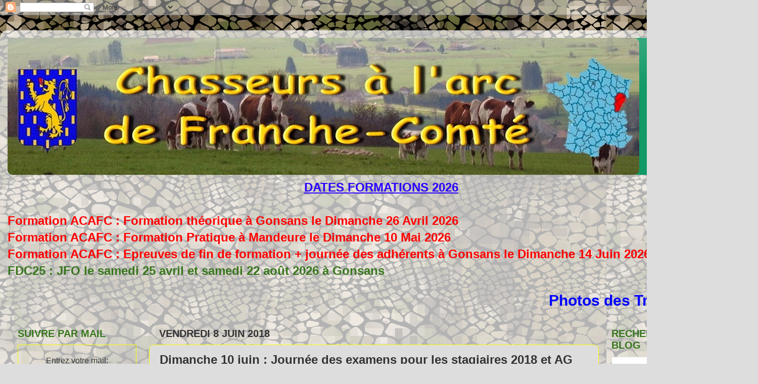

--- FILE ---
content_type: text/html; charset=UTF-8
request_url: https://acafc.blogspot.com/2018/06/dimanche-10-juin-journee-des-examens.html
body_size: 25592
content:
<!DOCTYPE html>
<html class='v2' dir='ltr' xmlns='http://www.w3.org/1999/xhtml' xmlns:b='http://www.google.com/2005/gml/b' xmlns:data='http://www.google.com/2005/gml/data' xmlns:expr='http://www.google.com/2005/gml/expr'>
<head>
<link href='https://www.blogger.com/static/v1/widgets/335934321-css_bundle_v2.css' rel='stylesheet' type='text/css'/>
<meta content='width=1100' name='viewport'/>
<meta content='text/html; charset=UTF-8' http-equiv='Content-Type'/>
<meta content='blogger' name='generator'/>
<link href='https://acafc.blogspot.com/favicon.ico' rel='icon' type='image/x-icon'/>
<link href='http://acafc.blogspot.com/2018/06/dimanche-10-juin-journee-des-examens.html' rel='canonical'/>
<link rel="alternate" type="application/atom+xml" title="acafc - Atom" href="https://acafc.blogspot.com/feeds/posts/default" />
<link rel="alternate" type="application/rss+xml" title="acafc - RSS" href="https://acafc.blogspot.com/feeds/posts/default?alt=rss" />
<link rel="service.post" type="application/atom+xml" title="acafc - Atom" href="https://www.blogger.com/feeds/5115452277320531885/posts/default" />

<link rel="alternate" type="application/atom+xml" title="acafc - Atom" href="https://acafc.blogspot.com/feeds/2528569201944667003/comments/default" />
<!--Can't find substitution for tag [blog.ieCssRetrofitLinks]-->
<link href='https://blogger.googleusercontent.com/img/b/R29vZ2xl/AVvXsEjhVa5BjzMUtSS4-PJoXWyFlIdi4afinBqLd7gVUMRMnWxyZf27rZR6VhxTq1GDE3D3o6jvTtuNNjWjFf4LW6BTUBPE0LXAQUuaEHJENR4J9Jcfv_NoSlRhY28JDa3mJ-obM5H1_oPAgAFo/s640/Sandra+B+-+AG-ACAFC-2016+167.JPG' rel='image_src'/>
<meta content='http://acafc.blogspot.com/2018/06/dimanche-10-juin-journee-des-examens.html' property='og:url'/>
<meta content='Dimanche 10 juin : Journée des examens pour les stagiaires 2018 et AG' property='og:title'/>
<meta content='  En raison de l&#39;Assemblée Générale qui aura lieu dimanche à Gonsans, il n&#39;y aura pas d&#39;entraînement à Mandeure, ni à Dôle ce samedi.   Rdv ...' property='og:description'/>
<meta content='https://blogger.googleusercontent.com/img/b/R29vZ2xl/AVvXsEjhVa5BjzMUtSS4-PJoXWyFlIdi4afinBqLd7gVUMRMnWxyZf27rZR6VhxTq1GDE3D3o6jvTtuNNjWjFf4LW6BTUBPE0LXAQUuaEHJENR4J9Jcfv_NoSlRhY28JDa3mJ-obM5H1_oPAgAFo/w1200-h630-p-k-no-nu/Sandra+B+-+AG-ACAFC-2016+167.JPG' property='og:image'/>
<title>acafc: Dimanche 10 juin : Journée des examens pour les stagiaires 2018 et AG</title>
<style id='page-skin-1' type='text/css'><!--
/*-----------------------------------------------
Blogger Template Style
Name:     Picture Window
Designer: Blogger
URL:      www.blogger.com
----------------------------------------------- */
/* Content
----------------------------------------------- */
body {
font: normal normal 18px Verdana, Geneva, sans-serif;
color: #333333;
background: #dddddd url(https://blogger.googleusercontent.com/img/a/AVvXsEjFV8RIxLPkc6fc5I_dlUVW-ScgNWVmY4ElOHIBXw4kHXvyzOdHY04_TRv7qXQJ8nVJGYkFrgcapE0UpQM-7Dzl2IWPoUQyi6H-rO9QSB6FCWvwtGh0dhvPhzt3Zdy59_i2lv4Qz7lN3Zf1S0vln3nZGOTF4JOSAIbFYKpHwn_DUt1YBURVfLB2zZf3EacI=s1600) repeat scroll top left;
}
html body .region-inner {
min-width: 0;
max-width: 100%;
width: auto;
}
.content-outer {
font-size: 90%;
}
a:link {
text-decoration:none;
color: #0000ff;
}
a:visited {
text-decoration:none;
color: #cc0000;
}
a:hover {
text-decoration:underline;
color: #11cca1;
}
.content-outer {
background: transparent url(//www.blogblog.com/1kt/transparent/white80.png) repeat scroll top left;
-moz-border-radius: 15px;
-webkit-border-radius: 15px;
-goog-ms-border-radius: 15px;
border-radius: 15px;
-moz-box-shadow: 0 0 3px rgba(0, 0, 0, .15);
-webkit-box-shadow: 0 0 3px rgba(0, 0, 0, .15);
-goog-ms-box-shadow: 0 0 3px rgba(0, 0, 0, .15);
box-shadow: 0 0 3px rgba(0, 0, 0, .15);
margin: 30px auto;
}
.content-inner {
padding: 15px;
}
/* Header
----------------------------------------------- */
.header-outer {
background: #119966 url(//www.blogblog.com/1kt/transparent/header_gradient_shade.png) repeat-x scroll top left;
_background-image: none;
color: #ffffff;
-moz-border-radius: 10px;
-webkit-border-radius: 10px;
-goog-ms-border-radius: 10px;
border-radius: 10px;
}
.Header img, .Header #header-inner {
-moz-border-radius: 10px;
-webkit-border-radius: 10px;
-goog-ms-border-radius: 10px;
border-radius: 10px;
}
.header-inner .Header .titlewrapper,
.header-inner .Header .descriptionwrapper {
padding-left: 30px;
padding-right: 30px;
}
.Header h1 {
font: normal normal 36px Verdana, Geneva, sans-serif;
text-shadow: 1px 1px 3px rgba(0, 0, 0, 0.3);
}
.Header h1 a {
color: #ffffff;
}
.Header .description {
font-size: 130%;
}
/* Tabs
----------------------------------------------- */
.tabs-inner {
margin: .5em 0 0;
padding: 0;
}
.tabs-inner .section {
margin: 0;
}
.tabs-inner .widget ul {
padding: 0;
background: #f5f5f5 url(//www.blogblog.com/1kt/transparent/tabs_gradient_shade.png) repeat scroll bottom;
-moz-border-radius: 10px;
-webkit-border-radius: 10px;
-goog-ms-border-radius: 10px;
border-radius: 10px;
}
.tabs-inner .widget li {
border: none;
}
.tabs-inner .widget li a {
display: inline-block;
padding: .5em 1em;
margin-right: 0;
color: #992211;
font: normal normal 20px Verdana, Geneva, sans-serif;
-moz-border-radius: 0 0 0 0;
-webkit-border-top-left-radius: 0;
-webkit-border-top-right-radius: 0;
-goog-ms-border-radius: 0 0 0 0;
border-radius: 0 0 0 0;
background: transparent none no-repeat scroll top left;
border-right: 1px solid #cccccc;
}
.tabs-inner .widget li:first-child a {
padding-left: 1.25em;
-moz-border-radius-topleft: 10px;
-moz-border-radius-bottomleft: 10px;
-webkit-border-top-left-radius: 10px;
-webkit-border-bottom-left-radius: 10px;
-goog-ms-border-top-left-radius: 10px;
-goog-ms-border-bottom-left-radius: 10px;
border-top-left-radius: 10px;
border-bottom-left-radius: 10px;
}
.tabs-inner .widget li.selected a,
.tabs-inner .widget li a:hover {
position: relative;
z-index: 1;
background: #ffffff url(//www.blogblog.com/1kt/transparent/tabs_gradient_shade.png) repeat scroll bottom;
color: #000000;
-moz-box-shadow: 0 0 0 rgba(0, 0, 0, .15);
-webkit-box-shadow: 0 0 0 rgba(0, 0, 0, .15);
-goog-ms-box-shadow: 0 0 0 rgba(0, 0, 0, .15);
box-shadow: 0 0 0 rgba(0, 0, 0, .15);
}
/* Headings
----------------------------------------------- */
h2 {
font: normal bold 20px Verdana, Geneva, sans-serif;
text-transform: uppercase;
color: #38761d;
margin: .5em 0;
}
/* Main
----------------------------------------------- */
.main-outer {
background: transparent none repeat scroll top center;
-moz-border-radius: 0 0 0 0;
-webkit-border-top-left-radius: 0;
-webkit-border-top-right-radius: 0;
-webkit-border-bottom-left-radius: 0;
-webkit-border-bottom-right-radius: 0;
-goog-ms-border-radius: 0 0 0 0;
border-radius: 0 0 0 0;
-moz-box-shadow: 0 0 0 rgba(0, 0, 0, .15);
-webkit-box-shadow: 0 0 0 rgba(0, 0, 0, .15);
-goog-ms-box-shadow: 0 0 0 rgba(0, 0, 0, .15);
box-shadow: 0 0 0 rgba(0, 0, 0, .15);
}
.main-inner {
padding: 15px 5px 20px;
}
.main-inner .column-center-inner {
padding: 0 0;
}
.main-inner .column-left-inner {
padding-left: 0;
}
.main-inner .column-right-inner {
padding-right: 0;
}
/* Posts
----------------------------------------------- */
h3.post-title {
margin: 0;
font: normal bold 24px Verdana, Geneva, sans-serif;
}
.comments h4 {
margin: 1em 0 0;
font: normal bold 24px Verdana, Geneva, sans-serif;
}
.date-header span {
color: #333333;
}
.post-outer {
background-color: #dddddd;
border: solid 1px #ffff00;
-moz-border-radius: 10px;
-webkit-border-radius: 10px;
border-radius: 10px;
-goog-ms-border-radius: 10px;
padding: 15px 20px;
margin: 0 -20px 20px;
}
.post-body {
line-height: 1.4;
font-size: 110%;
position: relative;
}
.post-header {
margin: 0 0 1.5em;
color: #999999;
line-height: 1.6;
}
.post-footer {
margin: .5em 0 0;
color: #999999;
line-height: 1.6;
}
#blog-pager {
font-size: 140%
}
#comments .comment-author {
padding-top: 1.5em;
border-top: dashed 1px #ccc;
border-top: dashed 1px rgba(128, 128, 128, .5);
background-position: 0 1.5em;
}
#comments .comment-author:first-child {
padding-top: 0;
border-top: none;
}
.avatar-image-container {
margin: .2em 0 0;
}
/* Comments
----------------------------------------------- */
.comments .comments-content .icon.blog-author {
background-repeat: no-repeat;
background-image: url([data-uri]);
}
.comments .comments-content .loadmore a {
border-top: 1px solid #11cca1;
border-bottom: 1px solid #11cca1;
}
.comments .continue {
border-top: 2px solid #11cca1;
}
/* Widgets
----------------------------------------------- */
.widget ul, .widget #ArchiveList ul.flat {
padding: 0;
list-style: none;
}
.widget ul li, .widget #ArchiveList ul.flat li {
border-top: dashed 1px #ccc;
border-top: dashed 1px rgba(128, 128, 128, .5);
}
.widget ul li:first-child, .widget #ArchiveList ul.flat li:first-child {
border-top: none;
}
.widget .post-body ul {
list-style: disc;
}
.widget .post-body ul li {
border: none;
}
/* Footer
----------------------------------------------- */
.footer-outer {
color:#eeeeee;
background: transparent url(//www.blogblog.com/1kt/transparent/black50.png) repeat scroll top left;
-moz-border-radius: 10px 10px 10px 10px;
-webkit-border-top-left-radius: 10px;
-webkit-border-top-right-radius: 10px;
-webkit-border-bottom-left-radius: 10px;
-webkit-border-bottom-right-radius: 10px;
-goog-ms-border-radius: 10px 10px 10px 10px;
border-radius: 10px 10px 10px 10px;
-moz-box-shadow: 0 0 0 rgba(0, 0, 0, .15);
-webkit-box-shadow: 0 0 0 rgba(0, 0, 0, .15);
-goog-ms-box-shadow: 0 0 0 rgba(0, 0, 0, .15);
box-shadow: 0 0 0 rgba(0, 0, 0, .15);
}
.footer-inner {
padding: 10px 5px 20px;
}
.footer-outer a {
color: #ddeeff;
}
.footer-outer a:visited {
color: #99b2cc;
}
.footer-outer a:hover {
color: #ffffff;
}
.footer-outer .widget h2 {
color: #bbbbbb;
}
/* Mobile
----------------------------------------------- */
html body.mobile {
height: auto;
}
html body.mobile {
min-height: 480px;
background-size: 100% auto;
}
.mobile .body-fauxcolumn-outer {
background: transparent none repeat scroll top left;
}
html .mobile .mobile-date-outer, html .mobile .blog-pager {
border-bottom: none;
background: transparent none repeat scroll top center;
margin-bottom: 10px;
}
.mobile .date-outer {
background: transparent none repeat scroll top center;
}
.mobile .header-outer, .mobile .main-outer,
.mobile .post-outer, .mobile .footer-outer {
-moz-border-radius: 0;
-webkit-border-radius: 0;
-goog-ms-border-radius: 0;
border-radius: 0;
}
.mobile .content-outer,
.mobile .main-outer,
.mobile .post-outer {
background: inherit;
border: none;
}
.mobile .content-outer {
font-size: 100%;
}
.mobile-link-button {
background-color: #0000ff;
}
.mobile-link-button a:link, .mobile-link-button a:visited {
color: #dddddd;
}
.mobile-index-contents {
color: #333333;
}
.mobile .tabs-inner .PageList .widget-content {
background: #ffffff url(//www.blogblog.com/1kt/transparent/tabs_gradient_shade.png) repeat scroll bottom;
color: #000000;
}
.mobile .tabs-inner .PageList .widget-content .pagelist-arrow {
border-left: 1px solid #cccccc;
}

--></style>
<style id='template-skin-1' type='text/css'><!--
body {
min-width: 1500px;
}
.content-outer, .content-fauxcolumn-outer, .region-inner {
min-width: 1500px;
max-width: 1500px;
_width: 1500px;
}
.main-inner .columns {
padding-left: 280px;
padding-right: 300px;
}
.main-inner .fauxcolumn-center-outer {
left: 280px;
right: 300px;
/* IE6 does not respect left and right together */
_width: expression(this.parentNode.offsetWidth -
parseInt("280px") -
parseInt("300px") + 'px');
}
.main-inner .fauxcolumn-left-outer {
width: 280px;
}
.main-inner .fauxcolumn-right-outer {
width: 300px;
}
.main-inner .column-left-outer {
width: 280px;
right: 100%;
margin-left: -280px;
}
.main-inner .column-right-outer {
width: 300px;
margin-right: -300px;
}
#layout {
min-width: 0;
}
#layout .content-outer {
min-width: 0;
width: 800px;
}
#layout .region-inner {
min-width: 0;
width: auto;
}
--></style>
<link href='https://blogger.googleusercontent.com/img/b/R29vZ2xl/AVvXsEgLln6v353xuiIQaQTXBkSuPzkgnqmIJCaYugfb0q3zoOKYOg0ouvzckiKmC9u3VY1jEPBiZ1eEWIJT0m9bGRWFbFO6mTIFgdGcN2Oh25oXkEOWupLQrZThnoy8sDTdJGQWHzKnOqLeD05o/s1600/favicon.ico' rel='shortcut icon'/>
<link href='https://blogger.googleusercontent.com/img/b/R29vZ2xl/AVvXsEh3uKXqwMskkuuXj0WpSd-vlv4sZ7JsaNUmtGO-SInsl1mYf7IiGqBEtqcM03xlOQdj0dVaa_V5aPb_zzQE3mx2eHb3qTY0BNYrLdShcwJnzgEnYiGqJeg4kA3U57Rqtpva0TV_TsRZJj0t/s1600/animated_favicon1.gif' rel='icon' type='image/gif'/>
<link href='https://www.blogger.com/dyn-css/authorization.css?targetBlogID=5115452277320531885&amp;zx=61cf7101-b232-4d48-b3c6-b23719b53f53' media='none' onload='if(media!=&#39;all&#39;)media=&#39;all&#39;' rel='stylesheet'/><noscript><link href='https://www.blogger.com/dyn-css/authorization.css?targetBlogID=5115452277320531885&amp;zx=61cf7101-b232-4d48-b3c6-b23719b53f53' rel='stylesheet'/></noscript>
<meta name='google-adsense-platform-account' content='ca-host-pub-1556223355139109'/>
<meta name='google-adsense-platform-domain' content='blogspot.com'/>

</head>
<body class='loading variant-shade'>
<div class='navbar section' id='navbar'><div class='widget Navbar' data-version='1' id='Navbar1'><script type="text/javascript">
    function setAttributeOnload(object, attribute, val) {
      if(window.addEventListener) {
        window.addEventListener('load',
          function(){ object[attribute] = val; }, false);
      } else {
        window.attachEvent('onload', function(){ object[attribute] = val; });
      }
    }
  </script>
<div id="navbar-iframe-container"></div>
<script type="text/javascript" src="https://apis.google.com/js/platform.js"></script>
<script type="text/javascript">
      gapi.load("gapi.iframes:gapi.iframes.style.bubble", function() {
        if (gapi.iframes && gapi.iframes.getContext) {
          gapi.iframes.getContext().openChild({
              url: 'https://www.blogger.com/navbar/5115452277320531885?po\x3d2528569201944667003\x26origin\x3dhttps://acafc.blogspot.com',
              where: document.getElementById("navbar-iframe-container"),
              id: "navbar-iframe"
          });
        }
      });
    </script><script type="text/javascript">
(function() {
var script = document.createElement('script');
script.type = 'text/javascript';
script.src = '//pagead2.googlesyndication.com/pagead/js/google_top_exp.js';
var head = document.getElementsByTagName('head')[0];
if (head) {
head.appendChild(script);
}})();
</script>
</div></div>
<div class='body-fauxcolumns'>
<div class='fauxcolumn-outer body-fauxcolumn-outer'>
<div class='cap-top'>
<div class='cap-left'></div>
<div class='cap-right'></div>
</div>
<div class='fauxborder-left'>
<div class='fauxborder-right'></div>
<div class='fauxcolumn-inner'>
</div>
</div>
<div class='cap-bottom'>
<div class='cap-left'></div>
<div class='cap-right'></div>
</div>
</div>
</div>
<div class='content'>
<div class='content-fauxcolumns'>
<div class='fauxcolumn-outer content-fauxcolumn-outer'>
<div class='cap-top'>
<div class='cap-left'></div>
<div class='cap-right'></div>
</div>
<div class='fauxborder-left'>
<div class='fauxborder-right'></div>
<div class='fauxcolumn-inner'>
</div>
</div>
<div class='cap-bottom'>
<div class='cap-left'></div>
<div class='cap-right'></div>
</div>
</div>
</div>
<div class='content-outer'>
<div class='content-cap-top cap-top'>
<div class='cap-left'></div>
<div class='cap-right'></div>
</div>
<div class='fauxborder-left content-fauxborder-left'>
<div class='fauxborder-right content-fauxborder-right'></div>
<div class='content-inner'>
<header>
<div class='header-outer'>
<div class='header-cap-top cap-top'>
<div class='cap-left'></div>
<div class='cap-right'></div>
</div>
<div class='fauxborder-left header-fauxborder-left'>
<div class='fauxborder-right header-fauxborder-right'></div>
<div class='region-inner header-inner'>
<div class='header section' id='header'><div class='widget Header' data-version='1' id='Header1'>
<div id='header-inner'>
<a href='https://acafc.blogspot.com/' style='display: block'>
<img alt='acafc' height='271px; ' id='Header1_headerimg' src='https://blogger.googleusercontent.com/img/b/R29vZ2xl/AVvXsEgxfD5J37Z0ATogS65L9bGrgdTq9LJ_z0t6kJ2cxncxvkrnFK8TTe5wEVd-NAbd2oZRkv0XOCD88_AtYD0Vi8ObtKyE5A4Y-Yf8v9FQf_wExv3zFDYdzpytyntursBeYieUEbue3PRysLjE/s1250/Banni%25C3%25A8re+Blog+6.jpg' style='display: block' width='1250px; '/>
</a>
</div>
</div></div>
</div>
</div>
<div class='header-cap-bottom cap-bottom'>
<div class='cap-left'></div>
<div class='cap-right'></div>
</div>
</div>
</header>
<div class='tabs-outer'>
<div class='tabs-cap-top cap-top'>
<div class='cap-left'></div>
<div class='cap-right'></div>
</div>
<div class='fauxborder-left tabs-fauxborder-left'>
<div class='fauxborder-right tabs-fauxborder-right'></div>
<div class='region-inner tabs-inner'>
<div class='tabs section' id='crosscol'><div class='widget Text' data-version='1' id='Text1'>
<h2 class='title'>Accueil</h2>
<div class='widget-content'>
<div style="text-align: center;" trbidi="on">&nbsp; <b><span style="color: #2b00fe;"><span style="font-size: x-large;"><b><span><span style="font-size: x-large;"><u>DATES FORMATIONS 2026</u></span></span></b></span></span></b></div><div style="text-align: center;" trbidi="on"><b><span style="color: #2b00fe;"><span style="font-size: x-large;"><b><span><span style="font-size: x-large;">&nbsp;</span></span></b></span></span><span style="color: #2b00fe;"><span style="font-size: x-large;"><b><span><span style="font-size: x-large;"><br /></span></span></b></span></span></b></div><div dir="ltr" style="text-align: left;" trbidi="on"><b><span style="color: red;"><span style="font-size: x-large;"><b><span style="color: red;"><span style="font-size: x-large;">Formation ACAFC : Formation théorique à Gonsans le Dimanche 26 Avril 2026<br /></span></span></b></span></span></b></div><div dir="ltr" style="text-align: left;" trbidi="on"><b><span style="color: red;"><span style="font-size: x-large;">Formation ACAFC : Formation Pratique à Mandeure le Dimanche 10 Mai 2026</span></span></b><br />
<b><span style="color: red;"><span style="font-size: x-large;"><span style="color: red;"><span style="font-size: x-large;">Formation ACAFC : Epreuves de fin de formation + journée des adhérents à Gonsans le Dimanche 14 Juin 2026</span></span></span></span></b><br />
<span style="color: red;"><span style="font-size: x-large;"><b><span style="color: orange;"><span style="font-size: x-large;"><span style="color: #38761d;">FDC25 : JFO le samedi 25 avril et samedi 22 août 2026 à Gonsans</span>&nbsp; </span></span></b> </span></span></div><br /><span style="color: red;"><span style="font-size: x-large;"><b><span style="color: orange;"><span style="font-size: x-large;"> <marquee behavior="" dir="ltr" direction="" style="text-align: left;" trbidi="on"><span style="font-size: 30px;"><span style="color: green;"><b><a href="https://acafc.blogspot.com/p/album-trophees-acafc-juin-2022.html">Photos des Trophées ACAFC depuis juin 2022  <span style="color: blue;"></span></a></b></span>&gt;<b><script><br/></script></b></span></marquee></span></span></b></span></span>
</div>
<div class='clear'></div>
</div></div>
<div class='tabs no-items section' id='crosscol-overflow'></div>
</div>
</div>
<div class='tabs-cap-bottom cap-bottom'>
<div class='cap-left'></div>
<div class='cap-right'></div>
</div>
</div>
<div class='main-outer'>
<div class='main-cap-top cap-top'>
<div class='cap-left'></div>
<div class='cap-right'></div>
</div>
<div class='fauxborder-left main-fauxborder-left'>
<div class='fauxborder-right main-fauxborder-right'></div>
<div class='region-inner main-inner'>
<div class='columns fauxcolumns'>
<div class='fauxcolumn-outer fauxcolumn-center-outer'>
<div class='cap-top'>
<div class='cap-left'></div>
<div class='cap-right'></div>
</div>
<div class='fauxborder-left'>
<div class='fauxborder-right'></div>
<div class='fauxcolumn-inner'>
</div>
</div>
<div class='cap-bottom'>
<div class='cap-left'></div>
<div class='cap-right'></div>
</div>
</div>
<div class='fauxcolumn-outer fauxcolumn-left-outer'>
<div class='cap-top'>
<div class='cap-left'></div>
<div class='cap-right'></div>
</div>
<div class='fauxborder-left'>
<div class='fauxborder-right'></div>
<div class='fauxcolumn-inner'>
</div>
</div>
<div class='cap-bottom'>
<div class='cap-left'></div>
<div class='cap-right'></div>
</div>
</div>
<div class='fauxcolumn-outer fauxcolumn-right-outer'>
<div class='cap-top'>
<div class='cap-left'></div>
<div class='cap-right'></div>
</div>
<div class='fauxborder-left'>
<div class='fauxborder-right'></div>
<div class='fauxcolumn-inner'>
</div>
</div>
<div class='cap-bottom'>
<div class='cap-left'></div>
<div class='cap-right'></div>
</div>
</div>
<!-- corrects IE6 width calculation -->
<div class='columns-inner'>
<div class='column-center-outer'>
<div class='column-center-inner'>
<div class='main section' id='main'><div class='widget Blog' data-version='1' id='Blog1'>
<div class='blog-posts hfeed'>

          <div class="date-outer">
        
<h2 class='date-header'><span>vendredi 8 juin 2018</span></h2>

          <div class="date-posts">
        
<div class='post-outer'>
<div class='post hentry' itemprop='blogPost' itemscope='itemscope' itemtype='http://schema.org/BlogPosting'>
<meta content='https://blogger.googleusercontent.com/img/b/R29vZ2xl/AVvXsEjhVa5BjzMUtSS4-PJoXWyFlIdi4afinBqLd7gVUMRMnWxyZf27rZR6VhxTq1GDE3D3o6jvTtuNNjWjFf4LW6BTUBPE0LXAQUuaEHJENR4J9Jcfv_NoSlRhY28JDa3mJ-obM5H1_oPAgAFo/s640/Sandra+B+-+AG-ACAFC-2016+167.JPG' itemprop='image_url'/>
<meta content='5115452277320531885' itemprop='blogId'/>
<meta content='2528569201944667003' itemprop='postId'/>
<a name='2528569201944667003'></a>
<h3 class='post-title entry-title' itemprop='name'>
Dimanche 10 juin : Journée des examens pour les stagiaires 2018 et AG
</h3>
<div class='post-header'>
<div class='post-header-line-1'></div>
</div>
<div class='post-body entry-content' id='post-body-2528569201944667003' itemprop='description articleBody'>
<div dir="ltr" style="text-align: left;" trbidi="on">
<span style="color: #38761d;"><span style="font-size: large;">&nbsp;En raison de l'Assemblée Générale qui aura lieu dimanche à Gonsans, il n'y aura pas d'entraînement à Mandeure, ni à Dôle ce samedi.</span></span><br />
<span style="color: #38761d;"><span style="font-size: large;"><br /></span></span>
<span style="color: #38761d;"><span style="font-size: large;">Rdv à la FDC25 à Gonsans, dimanche matin à 8h30 pour ceux qui peuvent et qui veulent donner un coup de main à la mise en place du parcours 3D et du lanceur Arc-Trap.</span></span><br />
<br />
<span style="color: #38761d;"><span style="font-size: large;">Jean-Roger et Sylvain nous ferons le plaisir de nous offrir respectivement café et petits pains&nbsp;</span></span><br />
<br />
<span style="color: #38761d;"><span style="font-size: large;">Avec l'espoir de ne pas avoir d'orage trop tôt dans l'après-midi ... ça nous changera !!!</span></span><br />
<span style="color: #38761d;"><span style="font-size: large;">Et n'oubliez pas de mettre vos gilets et polos ACAFC afin que l'on puisse faire une belle photo de groupe avant de passer à table </span></span><br />
<br />
<span style="color: #38761d;"><span style="font-size: large;">A dimanche&nbsp;</span></span><br />
<br />
<div class="separator" style="clear: both; text-align: center;">
<a href="https://blogger.googleusercontent.com/img/b/R29vZ2xl/AVvXsEjhVa5BjzMUtSS4-PJoXWyFlIdi4afinBqLd7gVUMRMnWxyZf27rZR6VhxTq1GDE3D3o6jvTtuNNjWjFf4LW6BTUBPE0LXAQUuaEHJENR4J9Jcfv_NoSlRhY28JDa3mJ-obM5H1_oPAgAFo/s1600/Sandra+B+-+AG-ACAFC-2016+167.JPG" imageanchor="1" style="clear: left; float: left; margin-bottom: 1em; margin-right: 1em;"><img border="0" data-original-height="464" data-original-width="700" height="424" src="https://blogger.googleusercontent.com/img/b/R29vZ2xl/AVvXsEjhVa5BjzMUtSS4-PJoXWyFlIdi4afinBqLd7gVUMRMnWxyZf27rZR6VhxTq1GDE3D3o6jvTtuNNjWjFf4LW6BTUBPE0LXAQUuaEHJENR4J9Jcfv_NoSlRhY28JDa3mJ-obM5H1_oPAgAFo/s640/Sandra+B+-+AG-ACAFC-2016+167.JPG" width="640" /></a></div>
<span style="color: #38761d;"><span style="font-size: large;">&nbsp;</span></span><br />
<br />
<br />
<br />
<script>
  (function(i,s,o,g,r,a,m){i['GoogleAnalyticsObject']=r;i[r]=i[r]||function(){
  (i[r].q=i[r].q||[]).push(arguments)},i[r].l=1*new Date();a=s.createElement(o),
  m=s.getElementsByTagName(o)[0];a.async=1;a.src=g;m.parentNode.insertBefore(a,m)
  })(window,document,'script','https://www.google-analytics.com/analytics.js','ga');

  ga('create', 'UA-61569025-1', 'auto');
  ga('send', 'pageview');

</script>
<span style="font-size: 18px;"><span style="font-family: &quot;verdana&quot; , sans-serif;"></span></span>
</div>
<div style='clear: both;'></div>
</div>
<div class='post-footer'>
<div class='post-footer-line post-footer-line-1'><span class='post-author vcard'>
Publié par
<span class='fn' itemprop='author' itemscope='itemscope' itemtype='http://schema.org/Person'>
<meta content='https://www.blogger.com/profile/02035249093868323789' itemprop='url'/>
<a class='g-profile' href='https://www.blogger.com/profile/02035249093868323789' rel='author' title='author profile'>
<span itemprop='name'>ACAFC</span>
</a>
</span>
</span>
<span class='post-timestamp'>
à
<meta content='http://acafc.blogspot.com/2018/06/dimanche-10-juin-journee-des-examens.html' itemprop='url'/>
<a class='timestamp-link' href='https://acafc.blogspot.com/2018/06/dimanche-10-juin-journee-des-examens.html' rel='bookmark' title='permanent link'><abbr class='published' itemprop='datePublished' title='2018-06-08T14:11:00+02:00'>14:11</abbr></a>
</span>
<span class='post-comment-link'>
</span>
<span class='post-icons'>
<span class='item-control blog-admin pid-531878884'>
<a href='https://www.blogger.com/post-edit.g?blogID=5115452277320531885&postID=2528569201944667003&from=pencil' title='Modifier l&#39;article'>
<img alt='' class='icon-action' height='18' src='https://resources.blogblog.com/img/icon18_edit_allbkg.gif' width='18'/>
</a>
</span>
</span>
<div class='post-share-buttons goog-inline-block'>
<a class='goog-inline-block share-button sb-email' href='https://www.blogger.com/share-post.g?blogID=5115452277320531885&postID=2528569201944667003&target=email' target='_blank' title='Envoyer par e-mail'><span class='share-button-link-text'>Envoyer par e-mail</span></a><a class='goog-inline-block share-button sb-blog' href='https://www.blogger.com/share-post.g?blogID=5115452277320531885&postID=2528569201944667003&target=blog' onclick='window.open(this.href, "_blank", "height=270,width=475"); return false;' target='_blank' title='BlogThis!'><span class='share-button-link-text'>BlogThis!</span></a><a class='goog-inline-block share-button sb-twitter' href='https://www.blogger.com/share-post.g?blogID=5115452277320531885&postID=2528569201944667003&target=twitter' target='_blank' title='Partager sur X'><span class='share-button-link-text'>Partager sur X</span></a><a class='goog-inline-block share-button sb-facebook' href='https://www.blogger.com/share-post.g?blogID=5115452277320531885&postID=2528569201944667003&target=facebook' onclick='window.open(this.href, "_blank", "height=430,width=640"); return false;' target='_blank' title='Partager sur Facebook'><span class='share-button-link-text'>Partager sur Facebook</span></a><a class='goog-inline-block share-button sb-pinterest' href='https://www.blogger.com/share-post.g?blogID=5115452277320531885&postID=2528569201944667003&target=pinterest' target='_blank' title='Partager sur Pinterest'><span class='share-button-link-text'>Partager sur Pinterest</span></a>
</div>
<span class='post-backlinks post-comment-link'>
</span>
</div>
<div class='post-footer-line post-footer-line-2'></div>
<div class='post-footer-line post-footer-line-3'><span class='reaction-buttons'>
</span>
</div>
</div>
</div>
<div class='comments' id='comments'>
<a name='comments'></a>
<h4>Aucun commentaire:</h4>
<div id='Blog1_comments-block-wrapper'>
<dl class='avatar-comment-indent' id='comments-block'>
</dl>
</div>
<p class='comment-footer'>
<div style='-moz-background-clip: -moz-initial; -moz-background-origin: -moz-initial; -moz-background-inline-policy: -moz-initial; width: 330; text-align: left; border: 1px solid #cccccc; padding: 5px; background: #eeeddf; height:86'><b>
<img border="0" height="18" src="https://lh3.googleusercontent.com/blogger_img_proxy/AEn0k_sXZDGe2DJcbjnQTMQVCxYHM5_gsgNirVAdgmhBdqBNizdxPwgyq8y6YKtZc-PNbE7Nivd8fx04u5PzMaupDSy7HzsyJMKQ9vu5pHVvI5dsG5k6fWJ0ocSOO8CsBxA=s0-d" width="18"> :))
<img border="0" height="18" src="https://lh3.googleusercontent.com/blogger_img_proxy/AEn0k_tJnNr8AfIeZRu9TeycXdga0l1fvKUqkBeOHQkAIpPEAF3kiAN08x5y4qi8sRmCfHHLqzq6ZU-RlmXQDtUKh8ftITrw2elIyEIUMn_w9DmYNT3f-gYRv8z6HsHYPg=s0-d" width="18"> ;))
<img border="0" height="18" src="https://lh3.googleusercontent.com/blogger_img_proxy/AEn0k_voeKskYgn6-wuKhMCHMGaKhjI3Hma_FAQHZ4VNexRHdxGW6JrmaymJh6ycSgdt9Kw_v2PXydVIlBvBQWXQ0l7_hq1hES58fSDfAd2LmVEHj1ej6xina0zgZLV4KA=s0-d" width="18"> ;;)
<img border="0" height="18" src="https://lh3.googleusercontent.com/blogger_img_proxy/AEn0k_vUIT-SRbL0mFT0zfskqc30h9xj0rxOhdv8IWgjBiCGgNanmO1lfqqolH6f4TQ4iN7414uZgErRTrG4wxcuG7ohJUT0oEh3ZwIDyoU5wb5HY0OTbSdnwNCvnwEp=s0-d" width="18"> :D
<img border="0" height="18" src="https://lh3.googleusercontent.com/blogger_img_proxy/AEn0k_u0_n5sal2z_MQ4gdYl1UGzIIzqsMGSlGdzYq5B-6fy8CLByN11xoy-rAzacK7u14I6_xYeVQkWPC_ZqOsRid2BJTGaZnf1mDsnCvQp6NXuI2jEJYui_KKTkim0ng=s0-d" width="18"> ;)
<img border="0" height="18" src="https://lh3.googleusercontent.com/blogger_img_proxy/AEn0k_vdUY888Bx40-a2-hJl9G4_Ejby_Xiu2QXV2YFhGcm4Af2YcmmGlimgGUs4mQyCW5x_9cGVABtAjg6jPf4A96ouUjEXORttKp4-THy-4nk5ak8gW8j-bIOJLA67XA=s0-d" width="18"> :p
<img border="0" height="18" src="https://lh3.googleusercontent.com/blogger_img_proxy/AEn0k_ugZhgrPTNBorvtmvyAhFvknUoHUKyZrIx2YbEQGalkgXIur3ZrEaoLdHrwYfpkeXj9ZSY94HJ7O6O1LDfK7LC_e0gBkU7M9J_Q9qwCz_8d3E9Gz41_gbMAie_XIKs=s0-d" width="22"> :((
<img border="0" height="18" src="https://lh3.googleusercontent.com/blogger_img_proxy/AEn0k_uNkTlIz5zcPAmCzPLOz3UnYBVCPebQiG3E5svWxaAIUCNRfAae3F0_eFzTDnHnSdT4q171fFzPJmEhK0rlq9lmrZDGR6DXCrAaPJGVYcMrgZ05JAdqF-zqPyOVjw=s0-d" width="18"> :)
<img border="0" height="18" src="https://lh3.googleusercontent.com/blogger_img_proxy/AEn0k_s9-6vZCt2TwEqvKlAc24JUzsgOx8hjILKM42CgTnMU08Txhl8deV2RQoDgs_Fia3l_4I_RrzBRJeK7gkd6b-Dmc9oG8-7j_3mZHklTH1CHVC8u6zCLDlifA_BWQA=s0-d" width="18"> :(
<img border="0" height="18" src="https://lh3.googleusercontent.com/blogger_img_proxy/AEn0k_uOwAKDW0WSzr4MSjsB-YNhKyTliOO5mY8lg6iGqTbrXRaGq_nd4iCS8OxGvQh77ZcClglO2U8xnyJmb8XVe1Uw7AzcShXZSKVFYODTTwlv-MT6An8YuDGkvvcu=s0-d" width="18"> :X
<img border="0" height="18" src="https://lh3.googleusercontent.com/blogger_img_proxy/AEn0k_uU0i-r91kGn8Psg_MrZjeA5QXjQkWeMMSAw_nnS6T0spYWOGGCsVyoBwLXXWM2_1fr2kQGLoOJNJiu7qOID9cDavpbgAoNPQt7o7ZnsyyWqkZsBF69Zs8_4EWPbw=s0-d" width="18"> =((
<img border="0" height="18" src="https://lh3.googleusercontent.com/blogger_img_proxy/AEn0k_s6fU-XdYTr8GAXYBmQbw_PWkclPB9wT9fI_RLs_zlGCPfLPF7y2APh0XJd_SNGz9_SQ7mI_Hb1Mg6EesKIkzuXyEx7frSA9UXgKMXlEMWJX-5DZQ2scZIIea-09dI=s0-d" width="18"> :-o
<img border="0" height="18" src="https://lh3.googleusercontent.com/blogger_img_proxy/AEn0k_vV-S0jrTgF5PH_j82UvPaCAm5RtU-d8FHcOpYbipXoFkePD1JDd4WzfjY8ZyBrbgwwaGJSjESbEtM1c1Q-2UW4Pco050VpOHpoDD_z2lh8v8ZWygPmeTHAvStZ7A=s0-d" width="20"> :-/
<img border="0" height="18" src="https://lh3.googleusercontent.com/blogger_img_proxy/AEn0k_uaXAfrahGTpmQgVPmlLgzUCkTFdjZ_YxqLiIy10ds3AiMTE1fCta0idCo-IuaUbPgWGTGunGrBA2ekbWiA7PobY_zVt3pcKkR6_MhDCnyxsp3JRHAJjNY9Fx1DKK8=s0-d" width="18"> :-*
<img border="0" height="18" src="https://lh3.googleusercontent.com/blogger_img_proxy/AEn0k_uNORhyo2OOR0O9Z_ZhVWuPlYkMPLI4NlZlsAMENnPNrj2KpvsQA9c0y6zcjJ__ulAq7As5nL3CO1hzxfNc5nhzmrafX20Kam89JJFRoGXdYxlMaz_r2ClJLMYLGA=s0-d" width="18"> :|
<img border="0" height="18" src="https://lh3.googleusercontent.com/blogger_img_proxy/AEn0k_u1xTgH1Hj4_6oh5ZA9zPLXg4zIzj54U50tqS2p-qyobpABlJDF3s2FihJdqCq8OrFPzHEdmHA_AL8qsUOApApKTmxsqb4fsxeHWG2WD-67JhRn-zao1m3jCXYLBrU=s0-d" width="24"> 8-}
<img border="0" height="18" src="https://lh3.googleusercontent.com/blogger_img_proxy/AEn0k_vTgOzRmvUnBLRZenkjNLeodPiGatB5GuES_ipXnW_PcKF8zOjh04AdseawSUPg_P5n-sfkunrxM5HtnYu7TbVG3AD0AAvNpPJrrfJDjgYMmO9-2jnwM_gb1ARLE4La=s0-d" width="31"> :)]
<img border="0" height="18" src="https://lh3.googleusercontent.com/blogger_img_proxy/AEn0k_tmawXsD7x7N8sMoN5CRLakm8J7nLP3MWPv1-oCEVAGEVeB1SzcyhUyy1pdFVlIcwVgABnQjTai6fHnggnzBElimb7pfhQCc0rsTAE0W0sYnkCWBKNO8ezxqnv7yPM=s0-d" width="44"> ~x(
<img border="0" height="18" src="https://lh3.googleusercontent.com/blogger_img_proxy/AEn0k_vv4dGuoybTDXEf3adPmwNoFA7HQib5QqKMU3dxXI0VcnQQAO_WTTf62nM0ApGAsJNT9heUvgNdLnYtwRKGC4JWCvhTsquJjkDM2F1wSpe9HCVqYZCj7tnDCXZoQrC-=s0-d" width="30"> :-t
<img border="0" height="18" src="https://lh3.googleusercontent.com/blogger_img_proxy/AEn0k_uKJGlC0jf14cTr_6gcjbYPUvQbRQjdroqO0ymS-WcpZm5XhyrFVoPyR0EuC1BJZQG8W5YsWuZ22EhViIsHNAZNBFtdYXGt04ovQyTaLgwdHYzawoc8-Y8hyWoV7FM=s0-d" width="18"> b-(
<img border="0" height="18" src="https://lh3.googleusercontent.com/blogger_img_proxy/AEn0k_uM2Q2zFymbOqNQGMdQ_9iDyFJJM8jI7iZJ3yzJrcKmx3Sq0p6ov8QOOyQfdhrC9OYqt6973x32Z0Tiukzdazb5s4ZCx8W1IVnX_7b7bOV8p6jGeFP4xlM6Ryll5M4=s0-d" width="18"> :-L
<img border="0" height="18" src="https://lh3.googleusercontent.com/blogger_img_proxy/AEn0k_tDldqdRc7NXNYH0fU657Dxh4jdtdCU209bPuT0i6vG3vxqbaBQ4_VkZhWq-KqeK7Fs7XHxDuIUoJHat7-EHzwd_M4Bp-4QSmMzLH6AJ-jNlnkvJ3lfMf-PRrQYQTM=s0-d" width="34"> x(
<img border="0" height="18" src="https://lh3.googleusercontent.com/blogger_img_proxy/AEn0k_svHCPfp42SuJCzI6rgE2GLIH-8RPCONE7wBGT_Ag4LasiPiEmSO47S0MhB3vXcfkryYSGNZVQdg4kiGo-bHU-umLQ6a433_oz3xQatOrNzXCZ8ei9rHDdZHd2Xo8E=s0-d" width="30"> =))
</b>
</div>
<div class='comment-form'>
<a name='comment-form'></a>
<h4 id='comment-post-message'>Enregistrer un commentaire</h4>
<p>Quand vous publiez un commentaire, voici la marche à suivre : <br />- Si vous avez un compte Google, vous pouvez vous identifier dans la liste déroulante &quot;Commentaire&quot;<br />- Sinon, vous pouvez saisir votre nom ou pseudo par Nom/URL</p>
<a href='https://www.blogger.com/comment/frame/5115452277320531885?po=2528569201944667003&hl=fr&saa=85391&origin=https://acafc.blogspot.com' id='comment-editor-src'></a>
<iframe allowtransparency='true' class='blogger-iframe-colorize blogger-comment-from-post' frameborder='0' height='410px' id='comment-editor' name='comment-editor' src='' width='100%'></iframe>
<script src='https://www.blogger.com/static/v1/jsbin/2830521187-comment_from_post_iframe.js' type='text/javascript'></script>
<script type='text/javascript'>
      BLOG_CMT_createIframe('https://www.blogger.com/rpc_relay.html');
    </script>
</div>
</p>
<div id='backlinks-container'>
<div id='Blog1_backlinks-container'>
</div>
</div>
</div>
</div>

        </div></div>
      
</div>
<div class='blog-pager' id='blog-pager'>
<span id='blog-pager-newer-link'>
<a class='blog-pager-newer-link' href='https://acafc.blogspot.com/2018/06/samedi-16-juin-entrainements-acafc.html' id='Blog1_blog-pager-newer-link' title='Article plus récent'>Article plus récent</a>
</span>
<span id='blog-pager-older-link'>
<a class='blog-pager-older-link' href='https://acafc.blogspot.com/2018/06/fete-de-la-chasse-de-lacca-de-faymont.html' id='Blog1_blog-pager-older-link' title='Article plus ancien'>Article plus ancien</a>
</span>
<a class='home-link' href='https://acafc.blogspot.com/'>Accueil</a>
</div>
<div class='clear'></div>
<div class='post-feeds'>
<div class='feed-links'>
Inscription à :
<a class='feed-link' href='https://acafc.blogspot.com/feeds/2528569201944667003/comments/default' target='_blank' type='application/atom+xml'>Publier les commentaires (Atom)</a>
</div>
</div>
</div></div>
</div>
</div>
<div class='column-left-outer'>
<div class='column-left-inner'>
<aside>
<div class='sidebar section' id='sidebar-left-1'><div class='widget HTML' data-version='1' id='HTML2'>
<h2 class='title'>Suivre par mail</h2>
<div class='widget-content'>
<form style="border:1px solid #ffff00;padding:3px;text-align:center;" action="http://feedburner.google.com/fb/a/mailverify" method="post" target="popupwindow" onsubmit="window.open('http://feedburner.google.com/fb/a/mailverify?uri=Acafc', 'popupwindow', 'scrollbars=yes,width=550,height=520');return true"><p>Entrez votre mail:</p><p><input type="text" style="width:160px" name="email"/></p><input type="hidden" value="Acafc" name="uri"/><input type="hidden" name="loc" value="fr_FR"/><input type="submit" value="Valider" /></form>
</div>
<div class='clear'></div>
</div><div class='widget HTML' data-version='1' id='HTML8'>
<h2 class='title'>Albums Photos AG 2023</h2>
<div class='widget-content'>
<p><a href="https://photos.app.goo.gl/FBCg44SAsv89zWoS9" target="_blank">AG 2023 - Photos Sandrine </a>&nbsp;</p>
<p><a href="https://photos.app.goo.gl/JoDtCuqR6pC4SgCr7" target="_blank">AG 2023 - Photos Thierry </a>&nbsp;</p>
<p><a href="https://photos.app.goo.gl/gma5vwpJS52Ss89Z7" target="_blank">AG 2023 - Photos Thomas</a>&nbsp;</p>
</div>
<div class='clear'></div>
</div><div class='widget PageList' data-version='1' id='PageList2'>
<h2>Albums Photos</h2>
<div class='widget-content'>
<ul>
<li>
<a href='https://acafc.blogspot.com/p/album-trophees-acafc-juin-2022.html'>Album Trophées ACAFC juin 2022 à aujourd'hui</a>
</li>
<li>
<a href='http://acafc.blogspot.com/p/blog-page_21.html'>Album Trophées ACAFC de 2016 à 2022</a>
</li>
<li>
<a href='http://acafc.blogspot.com/p/blog-page_23.html'>Album Trophées ACAFC jusqu'à 2016</a>
</li>
<li>
<a href='http://acafc.blogspot.com/p/blog-page_4.html'>AG 2014</a>
</li>
<li>
<a href='http://acafc.blogspot.com/p/ag-2015_1.html'>AG 2015</a>
</li>
<li>
<a href='http://acafc.blogspot.com/p/ag-2016.html'>AG 2016 - 1</a>
</li>
<li>
<a href='http://acafc.blogspot.com/p/blog-page_87.html'>AG 2016 - 2</a>
</li>
<li>
<a href='http://acafc.blogspot.com/p/ag-2016-3.html'>AG 2016 - 3</a>
</li>
<li>
<a href='https://acafc.blogspot.com/p/trombinoscope.html'>Trombinoscope</a>
</li>
</ul>
<div class='clear'></div>
</div>
</div><div class='widget PageList' data-version='1' id='PageList1'>
<h2>Formation ACAFC</h2>
<div class='widget-content'>
<ul>
<li>
<a href='http://acafc.blogspot.com/p/blog-page.html'>Descriptif Formation Chasse à l'Arc ACAFC</a>
</li>
<li>
<a href='http://acafc.blogspot.com/p/blog-page_925.html'>Formulaire d'adhésion ACAFC</a>
</li>
<li>
<a href='http://acafc.blogspot.com/p/blog-page_4848.html'>Centre d'entraînement de Mandeure (Pays de Montbéliard)</a>
</li>
<li>
<a href='http://acafc.blogspot.com/p/blog-page_6866.html'>Centre d'entraînement de Dôle (Jura)</a>
</li>
<li>
<a href='http://acafc.blogspot.com/p/site-de-haute-saone.html'>Centre d'entraînement de Noroy-Le-Bourgs (Haute-Saone)</a>
</li>
<li>
<a href='http://acafc.blogspot.com/p/blog-page_28.html'>Formation Obligatoire Arc 2023 en Franche-Comté</a>
</li>
</ul>
<div class='clear'></div>
</div>
</div><div class='widget PageList' data-version='1' id='PageList3'>
<h2>Documents Utiles</h2>
<div class='widget-content'>
<ul>
</ul>
<div class='clear'></div>
</div>
</div><div class='widget HTML' data-version='1' id='HTML6'>
<h2 class='title'>SITES CHASSE A L'ARC</h2>
<div class='widget-content'>
<div style="text-align: center;">
<a href="https://www.ffca.site/page/443539-accueil" target="_blank"><b><span style="color: blue;"><span style="font-family: Verdana,sans-serif;">FFCA</span></span></b></a></div>
<div style="text-align: center;">
<a href="https://www.ffca.site/page/443539-accueil" target="_blank"><b><span style="color: blue;"><span style="font-family: Verdana,sans-serif;"><img alt=" FFCA" border="0" src="https://blogger.googleusercontent.com/img/b/R29vZ2xl/AVvXsEgARuohZql0JJI9coShMJQmh9kuiUi6h3PaIEQhO_vlRNCRN-82b-qeSK_80IvE-BMJsy4cVFxqXM2r9KrEGV0og4syx0BWeMmOixBWoTRqzxKKc6L07JdsOf13NC98ZSZnV_NOGdjic_9V/s1600/fcabandeau.jpg" height="66" width="200" /></span></span></b></a></div>
<div style="text-align: center;">
<b><span style="color: blue; font-size: xx-small;"><br /></span></b>
<a href="http://www.chasse-a-l-arc-dans-le-gers.com/" target="_blank"><b><span style="color: blue;"><span style="font-family: Verdana,sans-serif;">ALEX CHASSEUR A L'ARC</span></span></b></a></div>
<div style="text-align: center;">
<a href="http://www.chasse-a-l-arc-dans-le-gers.com/" target="_blank"><img alt="http://www.chasse-a-l-arc-dans-le-gers.com/" border="0" src="https://blogger.googleusercontent.com/img/b/R29vZ2xl/AVvXsEhnp_fu42uH7jF26IEhVmhTHNpwQGjGrQwMpJY9gDi7YJoQJ0yM3xjUMgsSQhefG3ksqbDeWTQZQxSsR-lLtlguaCDGUYY4QoD9ds498oyI2OXWseGVMiAZ6wieyJnJf7vGyTO3SjAjyspk/s1600/Copie+de+ALEX.jpg" height="66" width="200" /></a></div>
<div style="text-align: center;">
<span style="font-size: xx-small;"><br /></span>
<a href="http://ahrca.over-blog.com/" target="_blank"><b><span style="color: blue;"><span style="font-family: Verdana,sans-serif;">BLOG AHRCA</span></span></b></a></div>

<div style="text-align: center;">
<a href="http://ahrca.over-blog.com/" target="_blank"><b><span style="color: blue;"><span style="font-family: Verdana,sans-serif;"><img alt=" http://ahrca.over-blog.com/" border="0" src="https://blogger.googleusercontent.com/img/b/R29vZ2xl/AVvXsEjEao35ZK8Evn0ClTA-7Ts9YiU0HBfBDVclrxPC0Q3p86xkYb_UHqZ3Ya0ii7X0LfDEGglmrbp0Q7jtKkAVbBZC9jYyQKCnNV706t7IIkRdKLc4wDGQePMTLuC1Zcx233RGha77kpGnhlK7/s1600/AHRCA.jpg" height="66" width="200" /></span></span></b></a></div>
<div style="text-align: center;">
<a href="http://www.ascal45.fr/" target="_blank"><span style="font-size: xx-small;"><br /></span></a></div>
<div style="text-align: center;">
<b><span style="color: blue;"><span style="font-family: Verdana,sans-serif;"><a href="http://www.ascal45.fr/" target="_blank">BLOG ASCAL45</a></span></span></b></div>
<div class="separator" style="clear: both; text-align: center;">
<a href="http://www.ascal45.fr/" target="_blank"><b><span style="color: blue;"><span style="font-family: Verdana,sans-serif;"><img alt=" ASCAL 45" border="0" src="https://blogger.googleusercontent.com/img/b/R29vZ2xl/AVvXsEjkV2U2hGvkYdh6WTdW-on_A9iaUvKUokIzQ3OlFE-a-_mfZyaCsNo1zwQaD5XIRjTtX2wxoMa6M_B4ZOEsuo3UTWSuTacPWsC1q48lz6fz0MVC-hZ0xeo-oVrNTkXBAVlcfnbk2Mf2kdX4/s1600/ASCAL45.jpg" height="66" width="200" /></span></span></b></a></div>
<div style="text-align: center;">
<span style="font-size: xx-small;"><br /></span></div>
<div class="separator" style="clear: both; text-align: center;">
&nbsp;<a href="http://www.cabs41.com/" target="_blank"><b><span style="color: blue;"><span style="font-family: Verdana,sans-serif;">BLOG CABS</span></span></b></a></div>
<div style="text-align: center;">
<div class="separator" style="clear: both; text-align: center;">
<a href="http://www.cabs41.com/" target="_blank"><img alt="http://www.cabs41.com/" border="0" src="https://blogger.googleusercontent.com/img/b/R29vZ2xl/AVvXsEiSPeeDZgTFFgnvzn8EVoUUrC5AQ-ihAYjm9UJsCFLvB0GJ8fMEAwLYcIfu_cbJYANcq66U9TM6yKrL8UtDmH6nK3gxu7BEvKPk5fqLL5m7TUOMnv3-jtmKXtoiVQDFh9D8B7kTm6XyEf1l/s1600/CABS.jpg" height="66" width="200" /></a></div>
<div style="text-align: center;">
<a href="http://adca34.e-monsite.com/" target="_blank"><span style="font-size: xx-small;"><br /></span></a>
<a href="http://adca34.e-monsite.com/" target="_blank"><b><span style="color: blue;"><span style="font-family: Verdana,sans-serif;">SITE ADCA34</span></span></b></a></div>
<div class="separator" style="clear: both; text-align: center;">
<a href="http://adca34.e-monsite.com/" target="_blank"><img alt="http://adca34.e-monsite.com/" border="0" src="https://blogger.googleusercontent.com/img/b/R29vZ2xl/AVvXsEiLEiuU694oYkL07L0G5zwgjDULMQOK7BshChUCWxGvarlJ4SJjlAabGTK6h69kpyDp1vxwz1SwxL0pZTZKV0fB3maSK9lh22S4Cvad2FSldlcYkUgjRZEcvRVR4_rJkGZQqSNXyVjzvc-H/s1600/ADCA34.jpg" height="66" width="200" /></a></div>
<br /></div>
<div class="separator" style="clear: both; text-align: center;">
<br /></div>
<br />
</div>
<div class='clear'></div>
</div><div class='widget BlogArchive' data-version='1' id='BlogArchive1'>
<h2>Archives du blog</h2>
<div class='widget-content'>
<div id='ArchiveList'>
<div id='BlogArchive1_ArchiveList'>
<ul class='hierarchy'>
<li class='archivedate collapsed'>
<a class='toggle' href='javascript:void(0)'>
<span class='zippy'>

        &#9658;&#160;
      
</span>
</a>
<a class='post-count-link' href='https://acafc.blogspot.com/2026/'>
2026
</a>
<span class='post-count' dir='ltr'>(1)</span>
<ul class='hierarchy'>
<li class='archivedate collapsed'>
<a class='post-count-link' href='https://acafc.blogspot.com/2026/01/'>
janvier
</a>
<span class='post-count' dir='ltr'>(1)</span>
</li>
</ul>
</li>
</ul>
<ul class='hierarchy'>
<li class='archivedate collapsed'>
<a class='toggle' href='javascript:void(0)'>
<span class='zippy'>

        &#9658;&#160;
      
</span>
</a>
<a class='post-count-link' href='https://acafc.blogspot.com/2025/'>
2025
</a>
<span class='post-count' dir='ltr'>(25)</span>
<ul class='hierarchy'>
<li class='archivedate collapsed'>
<a class='post-count-link' href='https://acafc.blogspot.com/2025/11/'>
novembre
</a>
<span class='post-count' dir='ltr'>(4)</span>
</li>
</ul>
<ul class='hierarchy'>
<li class='archivedate collapsed'>
<a class='post-count-link' href='https://acafc.blogspot.com/2025/09/'>
septembre
</a>
<span class='post-count' dir='ltr'>(1)</span>
</li>
</ul>
<ul class='hierarchy'>
<li class='archivedate collapsed'>
<a class='post-count-link' href='https://acafc.blogspot.com/2025/08/'>
août
</a>
<span class='post-count' dir='ltr'>(2)</span>
</li>
</ul>
<ul class='hierarchy'>
<li class='archivedate collapsed'>
<a class='post-count-link' href='https://acafc.blogspot.com/2025/06/'>
juin
</a>
<span class='post-count' dir='ltr'>(2)</span>
</li>
</ul>
<ul class='hierarchy'>
<li class='archivedate collapsed'>
<a class='post-count-link' href='https://acafc.blogspot.com/2025/05/'>
mai
</a>
<span class='post-count' dir='ltr'>(5)</span>
</li>
</ul>
<ul class='hierarchy'>
<li class='archivedate collapsed'>
<a class='post-count-link' href='https://acafc.blogspot.com/2025/04/'>
avril
</a>
<span class='post-count' dir='ltr'>(4)</span>
</li>
</ul>
<ul class='hierarchy'>
<li class='archivedate collapsed'>
<a class='post-count-link' href='https://acafc.blogspot.com/2025/03/'>
mars
</a>
<span class='post-count' dir='ltr'>(4)</span>
</li>
</ul>
<ul class='hierarchy'>
<li class='archivedate collapsed'>
<a class='post-count-link' href='https://acafc.blogspot.com/2025/01/'>
janvier
</a>
<span class='post-count' dir='ltr'>(3)</span>
</li>
</ul>
</li>
</ul>
<ul class='hierarchy'>
<li class='archivedate collapsed'>
<a class='toggle' href='javascript:void(0)'>
<span class='zippy'>

        &#9658;&#160;
      
</span>
</a>
<a class='post-count-link' href='https://acafc.blogspot.com/2024/'>
2024
</a>
<span class='post-count' dir='ltr'>(27)</span>
<ul class='hierarchy'>
<li class='archivedate collapsed'>
<a class='post-count-link' href='https://acafc.blogspot.com/2024/12/'>
décembre
</a>
<span class='post-count' dir='ltr'>(1)</span>
</li>
</ul>
<ul class='hierarchy'>
<li class='archivedate collapsed'>
<a class='post-count-link' href='https://acafc.blogspot.com/2024/08/'>
août
</a>
<span class='post-count' dir='ltr'>(2)</span>
</li>
</ul>
<ul class='hierarchy'>
<li class='archivedate collapsed'>
<a class='post-count-link' href='https://acafc.blogspot.com/2024/07/'>
juillet
</a>
<span class='post-count' dir='ltr'>(5)</span>
</li>
</ul>
<ul class='hierarchy'>
<li class='archivedate collapsed'>
<a class='post-count-link' href='https://acafc.blogspot.com/2024/06/'>
juin
</a>
<span class='post-count' dir='ltr'>(3)</span>
</li>
</ul>
<ul class='hierarchy'>
<li class='archivedate collapsed'>
<a class='post-count-link' href='https://acafc.blogspot.com/2024/05/'>
mai
</a>
<span class='post-count' dir='ltr'>(5)</span>
</li>
</ul>
<ul class='hierarchy'>
<li class='archivedate collapsed'>
<a class='post-count-link' href='https://acafc.blogspot.com/2024/04/'>
avril
</a>
<span class='post-count' dir='ltr'>(5)</span>
</li>
</ul>
<ul class='hierarchy'>
<li class='archivedate collapsed'>
<a class='post-count-link' href='https://acafc.blogspot.com/2024/03/'>
mars
</a>
<span class='post-count' dir='ltr'>(2)</span>
</li>
</ul>
<ul class='hierarchy'>
<li class='archivedate collapsed'>
<a class='post-count-link' href='https://acafc.blogspot.com/2024/02/'>
février
</a>
<span class='post-count' dir='ltr'>(1)</span>
</li>
</ul>
<ul class='hierarchy'>
<li class='archivedate collapsed'>
<a class='post-count-link' href='https://acafc.blogspot.com/2024/01/'>
janvier
</a>
<span class='post-count' dir='ltr'>(3)</span>
</li>
</ul>
</li>
</ul>
<ul class='hierarchy'>
<li class='archivedate collapsed'>
<a class='toggle' href='javascript:void(0)'>
<span class='zippy'>

        &#9658;&#160;
      
</span>
</a>
<a class='post-count-link' href='https://acafc.blogspot.com/2023/'>
2023
</a>
<span class='post-count' dir='ltr'>(37)</span>
<ul class='hierarchy'>
<li class='archivedate collapsed'>
<a class='post-count-link' href='https://acafc.blogspot.com/2023/12/'>
décembre
</a>
<span class='post-count' dir='ltr'>(2)</span>
</li>
</ul>
<ul class='hierarchy'>
<li class='archivedate collapsed'>
<a class='post-count-link' href='https://acafc.blogspot.com/2023/11/'>
novembre
</a>
<span class='post-count' dir='ltr'>(1)</span>
</li>
</ul>
<ul class='hierarchy'>
<li class='archivedate collapsed'>
<a class='post-count-link' href='https://acafc.blogspot.com/2023/09/'>
septembre
</a>
<span class='post-count' dir='ltr'>(1)</span>
</li>
</ul>
<ul class='hierarchy'>
<li class='archivedate collapsed'>
<a class='post-count-link' href='https://acafc.blogspot.com/2023/08/'>
août
</a>
<span class='post-count' dir='ltr'>(4)</span>
</li>
</ul>
<ul class='hierarchy'>
<li class='archivedate collapsed'>
<a class='post-count-link' href='https://acafc.blogspot.com/2023/07/'>
juillet
</a>
<span class='post-count' dir='ltr'>(5)</span>
</li>
</ul>
<ul class='hierarchy'>
<li class='archivedate collapsed'>
<a class='post-count-link' href='https://acafc.blogspot.com/2023/06/'>
juin
</a>
<span class='post-count' dir='ltr'>(5)</span>
</li>
</ul>
<ul class='hierarchy'>
<li class='archivedate collapsed'>
<a class='post-count-link' href='https://acafc.blogspot.com/2023/05/'>
mai
</a>
<span class='post-count' dir='ltr'>(4)</span>
</li>
</ul>
<ul class='hierarchy'>
<li class='archivedate collapsed'>
<a class='post-count-link' href='https://acafc.blogspot.com/2023/04/'>
avril
</a>
<span class='post-count' dir='ltr'>(5)</span>
</li>
</ul>
<ul class='hierarchy'>
<li class='archivedate collapsed'>
<a class='post-count-link' href='https://acafc.blogspot.com/2023/03/'>
mars
</a>
<span class='post-count' dir='ltr'>(5)</span>
</li>
</ul>
<ul class='hierarchy'>
<li class='archivedate collapsed'>
<a class='post-count-link' href='https://acafc.blogspot.com/2023/02/'>
février
</a>
<span class='post-count' dir='ltr'>(1)</span>
</li>
</ul>
<ul class='hierarchy'>
<li class='archivedate collapsed'>
<a class='post-count-link' href='https://acafc.blogspot.com/2023/01/'>
janvier
</a>
<span class='post-count' dir='ltr'>(4)</span>
</li>
</ul>
</li>
</ul>
<ul class='hierarchy'>
<li class='archivedate collapsed'>
<a class='toggle' href='javascript:void(0)'>
<span class='zippy'>

        &#9658;&#160;
      
</span>
</a>
<a class='post-count-link' href='https://acafc.blogspot.com/2022/'>
2022
</a>
<span class='post-count' dir='ltr'>(45)</span>
<ul class='hierarchy'>
<li class='archivedate collapsed'>
<a class='post-count-link' href='https://acafc.blogspot.com/2022/11/'>
novembre
</a>
<span class='post-count' dir='ltr'>(4)</span>
</li>
</ul>
<ul class='hierarchy'>
<li class='archivedate collapsed'>
<a class='post-count-link' href='https://acafc.blogspot.com/2022/10/'>
octobre
</a>
<span class='post-count' dir='ltr'>(3)</span>
</li>
</ul>
<ul class='hierarchy'>
<li class='archivedate collapsed'>
<a class='post-count-link' href='https://acafc.blogspot.com/2022/09/'>
septembre
</a>
<span class='post-count' dir='ltr'>(1)</span>
</li>
</ul>
<ul class='hierarchy'>
<li class='archivedate collapsed'>
<a class='post-count-link' href='https://acafc.blogspot.com/2022/08/'>
août
</a>
<span class='post-count' dir='ltr'>(6)</span>
</li>
</ul>
<ul class='hierarchy'>
<li class='archivedate collapsed'>
<a class='post-count-link' href='https://acafc.blogspot.com/2022/07/'>
juillet
</a>
<span class='post-count' dir='ltr'>(7)</span>
</li>
</ul>
<ul class='hierarchy'>
<li class='archivedate collapsed'>
<a class='post-count-link' href='https://acafc.blogspot.com/2022/06/'>
juin
</a>
<span class='post-count' dir='ltr'>(4)</span>
</li>
</ul>
<ul class='hierarchy'>
<li class='archivedate collapsed'>
<a class='post-count-link' href='https://acafc.blogspot.com/2022/05/'>
mai
</a>
<span class='post-count' dir='ltr'>(5)</span>
</li>
</ul>
<ul class='hierarchy'>
<li class='archivedate collapsed'>
<a class='post-count-link' href='https://acafc.blogspot.com/2022/04/'>
avril
</a>
<span class='post-count' dir='ltr'>(5)</span>
</li>
</ul>
<ul class='hierarchy'>
<li class='archivedate collapsed'>
<a class='post-count-link' href='https://acafc.blogspot.com/2022/03/'>
mars
</a>
<span class='post-count' dir='ltr'>(8)</span>
</li>
</ul>
<ul class='hierarchy'>
<li class='archivedate collapsed'>
<a class='post-count-link' href='https://acafc.blogspot.com/2022/02/'>
février
</a>
<span class='post-count' dir='ltr'>(1)</span>
</li>
</ul>
<ul class='hierarchy'>
<li class='archivedate collapsed'>
<a class='post-count-link' href='https://acafc.blogspot.com/2022/01/'>
janvier
</a>
<span class='post-count' dir='ltr'>(1)</span>
</li>
</ul>
</li>
</ul>
<ul class='hierarchy'>
<li class='archivedate collapsed'>
<a class='toggle' href='javascript:void(0)'>
<span class='zippy'>

        &#9658;&#160;
      
</span>
</a>
<a class='post-count-link' href='https://acafc.blogspot.com/2021/'>
2021
</a>
<span class='post-count' dir='ltr'>(45)</span>
<ul class='hierarchy'>
<li class='archivedate collapsed'>
<a class='post-count-link' href='https://acafc.blogspot.com/2021/11/'>
novembre
</a>
<span class='post-count' dir='ltr'>(2)</span>
</li>
</ul>
<ul class='hierarchy'>
<li class='archivedate collapsed'>
<a class='post-count-link' href='https://acafc.blogspot.com/2021/09/'>
septembre
</a>
<span class='post-count' dir='ltr'>(3)</span>
</li>
</ul>
<ul class='hierarchy'>
<li class='archivedate collapsed'>
<a class='post-count-link' href='https://acafc.blogspot.com/2021/08/'>
août
</a>
<span class='post-count' dir='ltr'>(7)</span>
</li>
</ul>
<ul class='hierarchy'>
<li class='archivedate collapsed'>
<a class='post-count-link' href='https://acafc.blogspot.com/2021/07/'>
juillet
</a>
<span class='post-count' dir='ltr'>(9)</span>
</li>
</ul>
<ul class='hierarchy'>
<li class='archivedate collapsed'>
<a class='post-count-link' href='https://acafc.blogspot.com/2021/06/'>
juin
</a>
<span class='post-count' dir='ltr'>(3)</span>
</li>
</ul>
<ul class='hierarchy'>
<li class='archivedate collapsed'>
<a class='post-count-link' href='https://acafc.blogspot.com/2021/05/'>
mai
</a>
<span class='post-count' dir='ltr'>(3)</span>
</li>
</ul>
<ul class='hierarchy'>
<li class='archivedate collapsed'>
<a class='post-count-link' href='https://acafc.blogspot.com/2021/04/'>
avril
</a>
<span class='post-count' dir='ltr'>(3)</span>
</li>
</ul>
<ul class='hierarchy'>
<li class='archivedate collapsed'>
<a class='post-count-link' href='https://acafc.blogspot.com/2021/03/'>
mars
</a>
<span class='post-count' dir='ltr'>(5)</span>
</li>
</ul>
<ul class='hierarchy'>
<li class='archivedate collapsed'>
<a class='post-count-link' href='https://acafc.blogspot.com/2021/02/'>
février
</a>
<span class='post-count' dir='ltr'>(4)</span>
</li>
</ul>
<ul class='hierarchy'>
<li class='archivedate collapsed'>
<a class='post-count-link' href='https://acafc.blogspot.com/2021/01/'>
janvier
</a>
<span class='post-count' dir='ltr'>(6)</span>
</li>
</ul>
</li>
</ul>
<ul class='hierarchy'>
<li class='archivedate collapsed'>
<a class='toggle' href='javascript:void(0)'>
<span class='zippy'>

        &#9658;&#160;
      
</span>
</a>
<a class='post-count-link' href='https://acafc.blogspot.com/2020/'>
2020
</a>
<span class='post-count' dir='ltr'>(50)</span>
<ul class='hierarchy'>
<li class='archivedate collapsed'>
<a class='post-count-link' href='https://acafc.blogspot.com/2020/12/'>
décembre
</a>
<span class='post-count' dir='ltr'>(3)</span>
</li>
</ul>
<ul class='hierarchy'>
<li class='archivedate collapsed'>
<a class='post-count-link' href='https://acafc.blogspot.com/2020/11/'>
novembre
</a>
<span class='post-count' dir='ltr'>(5)</span>
</li>
</ul>
<ul class='hierarchy'>
<li class='archivedate collapsed'>
<a class='post-count-link' href='https://acafc.blogspot.com/2020/10/'>
octobre
</a>
<span class='post-count' dir='ltr'>(1)</span>
</li>
</ul>
<ul class='hierarchy'>
<li class='archivedate collapsed'>
<a class='post-count-link' href='https://acafc.blogspot.com/2020/09/'>
septembre
</a>
<span class='post-count' dir='ltr'>(4)</span>
</li>
</ul>
<ul class='hierarchy'>
<li class='archivedate collapsed'>
<a class='post-count-link' href='https://acafc.blogspot.com/2020/08/'>
août
</a>
<span class='post-count' dir='ltr'>(5)</span>
</li>
</ul>
<ul class='hierarchy'>
<li class='archivedate collapsed'>
<a class='post-count-link' href='https://acafc.blogspot.com/2020/07/'>
juillet
</a>
<span class='post-count' dir='ltr'>(9)</span>
</li>
</ul>
<ul class='hierarchy'>
<li class='archivedate collapsed'>
<a class='post-count-link' href='https://acafc.blogspot.com/2020/06/'>
juin
</a>
<span class='post-count' dir='ltr'>(6)</span>
</li>
</ul>
<ul class='hierarchy'>
<li class='archivedate collapsed'>
<a class='post-count-link' href='https://acafc.blogspot.com/2020/05/'>
mai
</a>
<span class='post-count' dir='ltr'>(5)</span>
</li>
</ul>
<ul class='hierarchy'>
<li class='archivedate collapsed'>
<a class='post-count-link' href='https://acafc.blogspot.com/2020/04/'>
avril
</a>
<span class='post-count' dir='ltr'>(1)</span>
</li>
</ul>
<ul class='hierarchy'>
<li class='archivedate collapsed'>
<a class='post-count-link' href='https://acafc.blogspot.com/2020/03/'>
mars
</a>
<span class='post-count' dir='ltr'>(6)</span>
</li>
</ul>
<ul class='hierarchy'>
<li class='archivedate collapsed'>
<a class='post-count-link' href='https://acafc.blogspot.com/2020/02/'>
février
</a>
<span class='post-count' dir='ltr'>(3)</span>
</li>
</ul>
<ul class='hierarchy'>
<li class='archivedate collapsed'>
<a class='post-count-link' href='https://acafc.blogspot.com/2020/01/'>
janvier
</a>
<span class='post-count' dir='ltr'>(2)</span>
</li>
</ul>
</li>
</ul>
<ul class='hierarchy'>
<li class='archivedate collapsed'>
<a class='toggle' href='javascript:void(0)'>
<span class='zippy'>

        &#9658;&#160;
      
</span>
</a>
<a class='post-count-link' href='https://acafc.blogspot.com/2019/'>
2019
</a>
<span class='post-count' dir='ltr'>(100)</span>
<ul class='hierarchy'>
<li class='archivedate collapsed'>
<a class='post-count-link' href='https://acafc.blogspot.com/2019/12/'>
décembre
</a>
<span class='post-count' dir='ltr'>(6)</span>
</li>
</ul>
<ul class='hierarchy'>
<li class='archivedate collapsed'>
<a class='post-count-link' href='https://acafc.blogspot.com/2019/11/'>
novembre
</a>
<span class='post-count' dir='ltr'>(4)</span>
</li>
</ul>
<ul class='hierarchy'>
<li class='archivedate collapsed'>
<a class='post-count-link' href='https://acafc.blogspot.com/2019/10/'>
octobre
</a>
<span class='post-count' dir='ltr'>(5)</span>
</li>
</ul>
<ul class='hierarchy'>
<li class='archivedate collapsed'>
<a class='post-count-link' href='https://acafc.blogspot.com/2019/09/'>
septembre
</a>
<span class='post-count' dir='ltr'>(4)</span>
</li>
</ul>
<ul class='hierarchy'>
<li class='archivedate collapsed'>
<a class='post-count-link' href='https://acafc.blogspot.com/2019/08/'>
août
</a>
<span class='post-count' dir='ltr'>(14)</span>
</li>
</ul>
<ul class='hierarchy'>
<li class='archivedate collapsed'>
<a class='post-count-link' href='https://acafc.blogspot.com/2019/07/'>
juillet
</a>
<span class='post-count' dir='ltr'>(15)</span>
</li>
</ul>
<ul class='hierarchy'>
<li class='archivedate collapsed'>
<a class='post-count-link' href='https://acafc.blogspot.com/2019/06/'>
juin
</a>
<span class='post-count' dir='ltr'>(9)</span>
</li>
</ul>
<ul class='hierarchy'>
<li class='archivedate collapsed'>
<a class='post-count-link' href='https://acafc.blogspot.com/2019/05/'>
mai
</a>
<span class='post-count' dir='ltr'>(12)</span>
</li>
</ul>
<ul class='hierarchy'>
<li class='archivedate collapsed'>
<a class='post-count-link' href='https://acafc.blogspot.com/2019/04/'>
avril
</a>
<span class='post-count' dir='ltr'>(19)</span>
</li>
</ul>
<ul class='hierarchy'>
<li class='archivedate collapsed'>
<a class='post-count-link' href='https://acafc.blogspot.com/2019/03/'>
mars
</a>
<span class='post-count' dir='ltr'>(10)</span>
</li>
</ul>
<ul class='hierarchy'>
<li class='archivedate collapsed'>
<a class='post-count-link' href='https://acafc.blogspot.com/2019/02/'>
février
</a>
<span class='post-count' dir='ltr'>(1)</span>
</li>
</ul>
<ul class='hierarchy'>
<li class='archivedate collapsed'>
<a class='post-count-link' href='https://acafc.blogspot.com/2019/01/'>
janvier
</a>
<span class='post-count' dir='ltr'>(1)</span>
</li>
</ul>
</li>
</ul>
<ul class='hierarchy'>
<li class='archivedate expanded'>
<a class='toggle' href='javascript:void(0)'>
<span class='zippy toggle-open'>

        &#9660;&#160;
      
</span>
</a>
<a class='post-count-link' href='https://acafc.blogspot.com/2018/'>
2018
</a>
<span class='post-count' dir='ltr'>(62)</span>
<ul class='hierarchy'>
<li class='archivedate collapsed'>
<a class='post-count-link' href='https://acafc.blogspot.com/2018/12/'>
décembre
</a>
<span class='post-count' dir='ltr'>(2)</span>
</li>
</ul>
<ul class='hierarchy'>
<li class='archivedate collapsed'>
<a class='post-count-link' href='https://acafc.blogspot.com/2018/10/'>
octobre
</a>
<span class='post-count' dir='ltr'>(1)</span>
</li>
</ul>
<ul class='hierarchy'>
<li class='archivedate collapsed'>
<a class='post-count-link' href='https://acafc.blogspot.com/2018/09/'>
septembre
</a>
<span class='post-count' dir='ltr'>(5)</span>
</li>
</ul>
<ul class='hierarchy'>
<li class='archivedate collapsed'>
<a class='post-count-link' href='https://acafc.blogspot.com/2018/08/'>
août
</a>
<span class='post-count' dir='ltr'>(13)</span>
</li>
</ul>
<ul class='hierarchy'>
<li class='archivedate collapsed'>
<a class='post-count-link' href='https://acafc.blogspot.com/2018/07/'>
juillet
</a>
<span class='post-count' dir='ltr'>(5)</span>
</li>
</ul>
<ul class='hierarchy'>
<li class='archivedate expanded'>
<a class='post-count-link' href='https://acafc.blogspot.com/2018/06/'>
juin
</a>
<span class='post-count' dir='ltr'>(8)</span>
</li>
</ul>
<ul class='hierarchy'>
<li class='archivedate collapsed'>
<a class='post-count-link' href='https://acafc.blogspot.com/2018/05/'>
mai
</a>
<span class='post-count' dir='ltr'>(9)</span>
</li>
</ul>
<ul class='hierarchy'>
<li class='archivedate collapsed'>
<a class='post-count-link' href='https://acafc.blogspot.com/2018/04/'>
avril
</a>
<span class='post-count' dir='ltr'>(8)</span>
</li>
</ul>
<ul class='hierarchy'>
<li class='archivedate collapsed'>
<a class='post-count-link' href='https://acafc.blogspot.com/2018/03/'>
mars
</a>
<span class='post-count' dir='ltr'>(6)</span>
</li>
</ul>
<ul class='hierarchy'>
<li class='archivedate collapsed'>
<a class='post-count-link' href='https://acafc.blogspot.com/2018/02/'>
février
</a>
<span class='post-count' dir='ltr'>(2)</span>
</li>
</ul>
<ul class='hierarchy'>
<li class='archivedate collapsed'>
<a class='post-count-link' href='https://acafc.blogspot.com/2018/01/'>
janvier
</a>
<span class='post-count' dir='ltr'>(3)</span>
</li>
</ul>
</li>
</ul>
<ul class='hierarchy'>
<li class='archivedate collapsed'>
<a class='toggle' href='javascript:void(0)'>
<span class='zippy'>

        &#9658;&#160;
      
</span>
</a>
<a class='post-count-link' href='https://acafc.blogspot.com/2017/'>
2017
</a>
<span class='post-count' dir='ltr'>(82)</span>
<ul class='hierarchy'>
<li class='archivedate collapsed'>
<a class='post-count-link' href='https://acafc.blogspot.com/2017/12/'>
décembre
</a>
<span class='post-count' dir='ltr'>(1)</span>
</li>
</ul>
<ul class='hierarchy'>
<li class='archivedate collapsed'>
<a class='post-count-link' href='https://acafc.blogspot.com/2017/11/'>
novembre
</a>
<span class='post-count' dir='ltr'>(6)</span>
</li>
</ul>
<ul class='hierarchy'>
<li class='archivedate collapsed'>
<a class='post-count-link' href='https://acafc.blogspot.com/2017/10/'>
octobre
</a>
<span class='post-count' dir='ltr'>(3)</span>
</li>
</ul>
<ul class='hierarchy'>
<li class='archivedate collapsed'>
<a class='post-count-link' href='https://acafc.blogspot.com/2017/09/'>
septembre
</a>
<span class='post-count' dir='ltr'>(5)</span>
</li>
</ul>
<ul class='hierarchy'>
<li class='archivedate collapsed'>
<a class='post-count-link' href='https://acafc.blogspot.com/2017/08/'>
août
</a>
<span class='post-count' dir='ltr'>(13)</span>
</li>
</ul>
<ul class='hierarchy'>
<li class='archivedate collapsed'>
<a class='post-count-link' href='https://acafc.blogspot.com/2017/07/'>
juillet
</a>
<span class='post-count' dir='ltr'>(10)</span>
</li>
</ul>
<ul class='hierarchy'>
<li class='archivedate collapsed'>
<a class='post-count-link' href='https://acafc.blogspot.com/2017/06/'>
juin
</a>
<span class='post-count' dir='ltr'>(8)</span>
</li>
</ul>
<ul class='hierarchy'>
<li class='archivedate collapsed'>
<a class='post-count-link' href='https://acafc.blogspot.com/2017/05/'>
mai
</a>
<span class='post-count' dir='ltr'>(4)</span>
</li>
</ul>
<ul class='hierarchy'>
<li class='archivedate collapsed'>
<a class='post-count-link' href='https://acafc.blogspot.com/2017/04/'>
avril
</a>
<span class='post-count' dir='ltr'>(6)</span>
</li>
</ul>
<ul class='hierarchy'>
<li class='archivedate collapsed'>
<a class='post-count-link' href='https://acafc.blogspot.com/2017/03/'>
mars
</a>
<span class='post-count' dir='ltr'>(10)</span>
</li>
</ul>
<ul class='hierarchy'>
<li class='archivedate collapsed'>
<a class='post-count-link' href='https://acafc.blogspot.com/2017/02/'>
février
</a>
<span class='post-count' dir='ltr'>(5)</span>
</li>
</ul>
<ul class='hierarchy'>
<li class='archivedate collapsed'>
<a class='post-count-link' href='https://acafc.blogspot.com/2017/01/'>
janvier
</a>
<span class='post-count' dir='ltr'>(11)</span>
</li>
</ul>
</li>
</ul>
<ul class='hierarchy'>
<li class='archivedate collapsed'>
<a class='toggle' href='javascript:void(0)'>
<span class='zippy'>

        &#9658;&#160;
      
</span>
</a>
<a class='post-count-link' href='https://acafc.blogspot.com/2016/'>
2016
</a>
<span class='post-count' dir='ltr'>(181)</span>
<ul class='hierarchy'>
<li class='archivedate collapsed'>
<a class='post-count-link' href='https://acafc.blogspot.com/2016/12/'>
décembre
</a>
<span class='post-count' dir='ltr'>(10)</span>
</li>
</ul>
<ul class='hierarchy'>
<li class='archivedate collapsed'>
<a class='post-count-link' href='https://acafc.blogspot.com/2016/11/'>
novembre
</a>
<span class='post-count' dir='ltr'>(5)</span>
</li>
</ul>
<ul class='hierarchy'>
<li class='archivedate collapsed'>
<a class='post-count-link' href='https://acafc.blogspot.com/2016/10/'>
octobre
</a>
<span class='post-count' dir='ltr'>(6)</span>
</li>
</ul>
<ul class='hierarchy'>
<li class='archivedate collapsed'>
<a class='post-count-link' href='https://acafc.blogspot.com/2016/09/'>
septembre
</a>
<span class='post-count' dir='ltr'>(7)</span>
</li>
</ul>
<ul class='hierarchy'>
<li class='archivedate collapsed'>
<a class='post-count-link' href='https://acafc.blogspot.com/2016/08/'>
août
</a>
<span class='post-count' dir='ltr'>(15)</span>
</li>
</ul>
<ul class='hierarchy'>
<li class='archivedate collapsed'>
<a class='post-count-link' href='https://acafc.blogspot.com/2016/07/'>
juillet
</a>
<span class='post-count' dir='ltr'>(24)</span>
</li>
</ul>
<ul class='hierarchy'>
<li class='archivedate collapsed'>
<a class='post-count-link' href='https://acafc.blogspot.com/2016/06/'>
juin
</a>
<span class='post-count' dir='ltr'>(33)</span>
</li>
</ul>
<ul class='hierarchy'>
<li class='archivedate collapsed'>
<a class='post-count-link' href='https://acafc.blogspot.com/2016/05/'>
mai
</a>
<span class='post-count' dir='ltr'>(20)</span>
</li>
</ul>
<ul class='hierarchy'>
<li class='archivedate collapsed'>
<a class='post-count-link' href='https://acafc.blogspot.com/2016/04/'>
avril
</a>
<span class='post-count' dir='ltr'>(24)</span>
</li>
</ul>
<ul class='hierarchy'>
<li class='archivedate collapsed'>
<a class='post-count-link' href='https://acafc.blogspot.com/2016/03/'>
mars
</a>
<span class='post-count' dir='ltr'>(13)</span>
</li>
</ul>
<ul class='hierarchy'>
<li class='archivedate collapsed'>
<a class='post-count-link' href='https://acafc.blogspot.com/2016/02/'>
février
</a>
<span class='post-count' dir='ltr'>(13)</span>
</li>
</ul>
<ul class='hierarchy'>
<li class='archivedate collapsed'>
<a class='post-count-link' href='https://acafc.blogspot.com/2016/01/'>
janvier
</a>
<span class='post-count' dir='ltr'>(11)</span>
</li>
</ul>
</li>
</ul>
<ul class='hierarchy'>
<li class='archivedate collapsed'>
<a class='toggle' href='javascript:void(0)'>
<span class='zippy'>

        &#9658;&#160;
      
</span>
</a>
<a class='post-count-link' href='https://acafc.blogspot.com/2015/'>
2015
</a>
<span class='post-count' dir='ltr'>(204)</span>
<ul class='hierarchy'>
<li class='archivedate collapsed'>
<a class='post-count-link' href='https://acafc.blogspot.com/2015/12/'>
décembre
</a>
<span class='post-count' dir='ltr'>(7)</span>
</li>
</ul>
<ul class='hierarchy'>
<li class='archivedate collapsed'>
<a class='post-count-link' href='https://acafc.blogspot.com/2015/11/'>
novembre
</a>
<span class='post-count' dir='ltr'>(11)</span>
</li>
</ul>
<ul class='hierarchy'>
<li class='archivedate collapsed'>
<a class='post-count-link' href='https://acafc.blogspot.com/2015/10/'>
octobre
</a>
<span class='post-count' dir='ltr'>(14)</span>
</li>
</ul>
<ul class='hierarchy'>
<li class='archivedate collapsed'>
<a class='post-count-link' href='https://acafc.blogspot.com/2015/09/'>
septembre
</a>
<span class='post-count' dir='ltr'>(16)</span>
</li>
</ul>
<ul class='hierarchy'>
<li class='archivedate collapsed'>
<a class='post-count-link' href='https://acafc.blogspot.com/2015/08/'>
août
</a>
<span class='post-count' dir='ltr'>(16)</span>
</li>
</ul>
<ul class='hierarchy'>
<li class='archivedate collapsed'>
<a class='post-count-link' href='https://acafc.blogspot.com/2015/07/'>
juillet
</a>
<span class='post-count' dir='ltr'>(23)</span>
</li>
</ul>
<ul class='hierarchy'>
<li class='archivedate collapsed'>
<a class='post-count-link' href='https://acafc.blogspot.com/2015/06/'>
juin
</a>
<span class='post-count' dir='ltr'>(21)</span>
</li>
</ul>
<ul class='hierarchy'>
<li class='archivedate collapsed'>
<a class='post-count-link' href='https://acafc.blogspot.com/2015/05/'>
mai
</a>
<span class='post-count' dir='ltr'>(21)</span>
</li>
</ul>
<ul class='hierarchy'>
<li class='archivedate collapsed'>
<a class='post-count-link' href='https://acafc.blogspot.com/2015/04/'>
avril
</a>
<span class='post-count' dir='ltr'>(30)</span>
</li>
</ul>
<ul class='hierarchy'>
<li class='archivedate collapsed'>
<a class='post-count-link' href='https://acafc.blogspot.com/2015/03/'>
mars
</a>
<span class='post-count' dir='ltr'>(20)</span>
</li>
</ul>
<ul class='hierarchy'>
<li class='archivedate collapsed'>
<a class='post-count-link' href='https://acafc.blogspot.com/2015/02/'>
février
</a>
<span class='post-count' dir='ltr'>(14)</span>
</li>
</ul>
<ul class='hierarchy'>
<li class='archivedate collapsed'>
<a class='post-count-link' href='https://acafc.blogspot.com/2015/01/'>
janvier
</a>
<span class='post-count' dir='ltr'>(11)</span>
</li>
</ul>
</li>
</ul>
<ul class='hierarchy'>
<li class='archivedate collapsed'>
<a class='toggle' href='javascript:void(0)'>
<span class='zippy'>

        &#9658;&#160;
      
</span>
</a>
<a class='post-count-link' href='https://acafc.blogspot.com/2014/'>
2014
</a>
<span class='post-count' dir='ltr'>(154)</span>
<ul class='hierarchy'>
<li class='archivedate collapsed'>
<a class='post-count-link' href='https://acafc.blogspot.com/2014/12/'>
décembre
</a>
<span class='post-count' dir='ltr'>(11)</span>
</li>
</ul>
<ul class='hierarchy'>
<li class='archivedate collapsed'>
<a class='post-count-link' href='https://acafc.blogspot.com/2014/11/'>
novembre
</a>
<span class='post-count' dir='ltr'>(12)</span>
</li>
</ul>
<ul class='hierarchy'>
<li class='archivedate collapsed'>
<a class='post-count-link' href='https://acafc.blogspot.com/2014/10/'>
octobre
</a>
<span class='post-count' dir='ltr'>(1)</span>
</li>
</ul>
<ul class='hierarchy'>
<li class='archivedate collapsed'>
<a class='post-count-link' href='https://acafc.blogspot.com/2014/09/'>
septembre
</a>
<span class='post-count' dir='ltr'>(13)</span>
</li>
</ul>
<ul class='hierarchy'>
<li class='archivedate collapsed'>
<a class='post-count-link' href='https://acafc.blogspot.com/2014/08/'>
août
</a>
<span class='post-count' dir='ltr'>(17)</span>
</li>
</ul>
<ul class='hierarchy'>
<li class='archivedate collapsed'>
<a class='post-count-link' href='https://acafc.blogspot.com/2014/07/'>
juillet
</a>
<span class='post-count' dir='ltr'>(20)</span>
</li>
</ul>
<ul class='hierarchy'>
<li class='archivedate collapsed'>
<a class='post-count-link' href='https://acafc.blogspot.com/2014/06/'>
juin
</a>
<span class='post-count' dir='ltr'>(22)</span>
</li>
</ul>
<ul class='hierarchy'>
<li class='archivedate collapsed'>
<a class='post-count-link' href='https://acafc.blogspot.com/2014/05/'>
mai
</a>
<span class='post-count' dir='ltr'>(46)</span>
</li>
</ul>
<ul class='hierarchy'>
<li class='archivedate collapsed'>
<a class='post-count-link' href='https://acafc.blogspot.com/2014/04/'>
avril
</a>
<span class='post-count' dir='ltr'>(12)</span>
</li>
</ul>
</li>
</ul>
</div>
</div>
<div class='clear'></div>
</div>
</div><div class='widget Stats' data-version='1' id='Stats1'>
<h2>Pages vues le mois dernier</h2>
<div class='widget-content'>
<div id='Stats1_content' style='display: none;'>
<script src='https://www.gstatic.com/charts/loader.js' type='text/javascript'></script>
<span id='Stats1_sparklinespan' style='display:inline-block; width:75px; height:30px'></span>
<span class='counter-wrapper graph-counter-wrapper' id='Stats1_totalCount'>
</span>
<div class='clear'></div>
</div>
</div>
</div><div class='widget Translate' data-version='1' id='Translate1'>
<h2 class='title'>Translate</h2>
<div id='google_translate_element'></div>
<script>
    function googleTranslateElementInit() {
      new google.translate.TranslateElement({
        pageLanguage: 'fr',
        autoDisplay: 'true',
        layout: google.translate.TranslateElement.InlineLayout.VERTICAL
      }, 'google_translate_element');
    }
  </script>
<script src='//translate.google.com/translate_a/element.js?cb=googleTranslateElementInit'></script>
<div class='clear'></div>
</div><div class='widget ContactForm' data-version='1' id='ContactForm1'>
<h2 class='title'>Formulaire de contact</h2>
<div class='contact-form-widget'>
<div class='form'>
<form name='contact-form'>
<p></p>
Nom
<br/>
<input class='contact-form-name' id='ContactForm1_contact-form-name' name='name' size='30' type='text' value=''/>
<p></p>
E-mail
<span style='font-weight: bolder;'>*</span>
<br/>
<input class='contact-form-email' id='ContactForm1_contact-form-email' name='email' size='30' type='text' value=''/>
<p></p>
Message
<span style='font-weight: bolder;'>*</span>
<br/>
<textarea class='contact-form-email-message' cols='25' id='ContactForm1_contact-form-email-message' name='email-message' rows='5'></textarea>
<p></p>
<input class='contact-form-button contact-form-button-submit' id='ContactForm1_contact-form-submit' type='button' value='Envoyer'/>
<p></p>
<div style='text-align: center; max-width: 222px; width: 100%'>
<p class='contact-form-error-message' id='ContactForm1_contact-form-error-message'></p>
<p class='contact-form-success-message' id='ContactForm1_contact-form-success-message'></p>
</div>
</form>
</div>
</div>
<div class='clear'></div>
</div></div>
</aside>
</div>
</div>
<div class='column-right-outer'>
<div class='column-right-inner'>
<aside>
<div class='sidebar section' id='sidebar-right-1'><div class='widget BlogSearch' data-version='1' id='BlogSearch1'>
<h2 class='title'>Rechercher dans ce blog</h2>
<div class='widget-content'>
<div id='BlogSearch1_form'>
<form action='https://acafc.blogspot.com/search' class='gsc-search-box' target='_top'>
<table cellpadding='0' cellspacing='0' class='gsc-search-box'>
<tbody>
<tr>
<td class='gsc-input'>
<input autocomplete='off' class='gsc-input' name='q' size='10' title='search' type='text' value=''/>
</td>
<td class='gsc-search-button'>
<input class='gsc-search-button' title='search' type='submit' value='Rechercher'/>
</td>
</tr>
</tbody>
</table>
</form>
</div>
</div>
<div class='clear'></div>
</div><div class='widget HTML' data-version='1' id='HTML1'>
<h2 class='title'>Nombre de visiteurs</h2>
<div class='widget-content'>
<!-- Start of StatCounter Code for Blogger / Blogspot -->
<script type="text/javascript">
//<![CDATA[
var sc_project=9772527; 
var sc_invisible=0; 
var sc_security="5efc8316"; 
var scJsHost = (("https:" == document.location.protocol) ? "https://secure." : "http://www.");
document.write("<sc"+"ript type='text/javascript' src='" + scJsHost+ "statcounter.com/counter/counter_xhtml.js'></"+"script>");
//]]>
</script>
<noscript><div class="statcounter"><a title="visit counter for blogspot" href="http://statcounter.com/blogger/" class="statcounter"><img class="statcounter" src="https://lh3.googleusercontent.com/blogger_img_proxy/AEn0k_s1zwBcNKh3bz5MFPrHtfhBWl8U9a1N4OAIRGzNE18qfC9m4aYVbk4VQ6AB2gsVdoFEVY6G__uOYQuvgZORHKOlpKGp4tH4IdNN7ALshMSBfR4=s0-d" alt="visit counter for blogspot"></a></div></noscript>
<!-- End of StatCounter Code for Blogger / Blogspot -->
</div>
<div class='clear'></div>
</div><div class='widget HTML' data-version='1' id='HTML4'>
<h2 class='title'>Derniers Articles</h2>
<div class='widget-content'>
<style type='text/css'>
img.recent_thumb {padding:1px;width:50px;height:50px;border:0;
float:left;margin-right:5px;}
.recent_posts_with_thumbs {float: left;min-height: 70px;margin: 5px 0px 5px 0px;padding: 0;}
ul.recent_posts_with_thumbs li {padding-bottom:5px;padding-top:5px;margin-top:5px;min-height:65px;}
.recent_posts_with_thumbs a {text-decoration:none;}
.recent_posts_with_thumbs strong {}</style>
<script style='text/javascript'>
function showrecentpostswiththumbs(json){document.write('<ul class="recent_posts_with_thumbs">');for(var i=0;i<numposts;i++){var entry=json.feed.entry[i];var posttitle=entry.title.$t;var posturl;if(i==json.feed.entry.length)break;for(var k=0;k<entry.link.length;k++){if(entry.link[k].rel=='replies'&&entry.link[k].type=='text/html'){var commenttext=entry.link[k].title;var commenturl=entry.link[k].href;}
if(entry.link[k].rel=='alternate'){posturl=entry.link[k].href;break;}}var thumburl;try{thumburl=entry.media$thumbnail.url;}catch(error)
{s=entry.content.$t;a=s.indexOf("<img");b=s.indexOf("src=\"",a);c=s.indexOf("\"",b+5);d=s.substr(b+5,c-b-5);if((a!=-1)&&(b!=-1)&&(c!=-1)&&(d!="")){thumburl=d;}else thumburl='https://blogger.googleusercontent.com/img/b/R29vZ2xl/AVvXsEhmk3xVGchDdmuHmPfqoxvtbVsNK9Q5cEG___luNoow3BRbbB9T0VJzAc8KD8AMo42xz5jh07breW2xQi3nnLxoriTYJuqRfBrwsYomRHb_iN2GPVnx-MzCEAeKUwnTZCMhgj63IrTDBwk/s72-c/dico146.png';}
var postdate=entry.published.$t;var cdyear=postdate.substring(0,4);var cdmonth=postdate.substring(5,7);var cdday=postdate.substring(8,10);var monthnames=new Array();monthnames[1]="Jan";monthnames[2]="Feb";monthnames[3]="Mar";monthnames[4]="Apr";monthnames[5]="May";monthnames[6]="Jun";monthnames[7]="Jul";monthnames[8]="Aug";monthnames[9]="Sep";monthnames[10]="Oct";monthnames[11]="Nov";monthnames[12]="Dec";document.write('<li class="clearfix">');if(showpostthumbnails==true)
document.write('<img class="recent_thumb" src="'+thumburl+'"/>');document.write('<b><a href="'+posturl+'" target ="_top">'+posttitle+'</a></b><br>');if("content"in entry){var postcontent=entry.content.$t;}
else
if("summary"in entry){var postcontent=entry.summary.$t;}
else var postcontent="";var re=/<\S[^>]*>/g;postcontent=postcontent.replace(re,"");if(showpostsummary==true){if(postcontent.length<numchars){document.write('<i>');document.write(postcontent);document.write('</i>');}
else{document.write('<i>');postcontent=postcontent.substring(0,numchars);var quoteEnd=postcontent.lastIndexOf(" ");postcontent=postcontent.substring(0,quoteEnd);document.write(postcontent+'...');document.write('</i>');}}
var towrite='';var flag=0;document.write('<br>');if(showpostdate==true){towrite=towrite+monthnames[parseInt(cdmonth,10)]+'-'+cdday+' - '+cdyear;flag=1;}
if(showcommentnum==true)
{if(flag==1){towrite=towrite+' | ';}
if(commenttext=='1 Comments')commenttext='1 Comment';if(commenttext=='0 Comments')commenttext='No Comments';commenttext='<a href="'+commenturl+'" target ="_top">'+commenttext+'</a>';towrite=towrite+commenttext;flag=1;;}
if(displaymore==true)
{if(flag==1)towrite=towrite+' | ';towrite=towrite+'<a href="'+posturl+'" class="url" target ="_top"><b>Lire -></b></a>';flag=1;;}
document.write(towrite);document.write('</li>');if(displayseparator==true)
if(i!=(numposts-1))
document.write('<hr size=0.5>');}document.write('</ul>');}
</script>
<script style='text/javascript'>
var numposts = 5;
var showpostthumbnails = true;
var displaymore = true;
var displayseparator = false;
var showcommentnum = false;
var showpostdate = true;
var showpostsummary = true;
var numchars = 100;</script>
<script src='/feeds/posts/default?orderby=published&alt=json-in-script&callback=showrecentpostswiththumbs'></script>
<small><a style='margin-left:10px;align:right;' href='http://www.psyblogs.net' target='_blank'>Widget récents articles</a></small>
</div>
<div class='clear'></div>
</div><div class='widget HTML' data-version='1' id='HTML7'>
<h2 class='title'>Derniers Commentaires</h2>
<div class='widget-content'>
<style type="text/css">
.rc{padding-left:24px; padding-top: 6px;}
.rc a:hover {color: #F3903E;text-decoration: none;}
.rc-ico{margin-left:-20px;margin-top:4px;float:left; margin-right:3px}
.rc-ico img {margin-top: -2px;margin-right:5px; border: 2px solid #fff;-webkit-border-radius: 100px;-moz-border-radius: 100px;border-radius: 100px;-webkit-box-shadow: 0 1px 2px rgba(0, 0, 0, .4);-moz-box-shadow: 0 1px 2px rgba(0, 0, 0, .4);box-shadow: 0 1px 2px rgba(0, 0, 0, .4);
-webkit-transition: all 1s ease-in-out;
-moz-transition: all 1s ease-in-out;
-o-transition: all 1s ease-in-out;
-ms-transition: all 1s ease-in-out; }
.rc-ico img:hover {-webkit-transform: rotate(360deg);
-moz-transform: rotate(360deg);
-o-transform: rotate(360deg);
-ms-transform: rotate(360deg);}
.rc-header{font-size: 13px;}
.rc-header a{}
.rc-body{font-style: italic; font-size:11px;padding: 0px 4px 1px 10px;border: 1px solid transparent;}
.rc-footer{font-size:11px; float: right;}
</style>
<script type="text/javascript">
var numRecentComments = 5;
var maxCommentChars = 67;
var trueAvatars = true;
var urlMyAvatar = '';
var urlMyProfile = '';
var cropAvatar = true;
var sizeAvatar = 50;
var urlNoAvatar = "https://blogger.googleusercontent.com/img/b/R29vZ2xl/AVvXsEhQAn3e9-EqBbyPZBMt9qKXZh23Ac5qbDS1eOMEhc6UXDWbLfGjzC7dF6pvOzUin2I-U9QqIHIm7Z3mT7O9CZkRGwYrPuCN9Nkeovyr4Y6jZFix1CHI8BXRfPbKXUJb5P69g-TowggylVpG/"+sizeAvatar+"/anonymous-Icon.jpg";
var urlAnoAvatar = 'http://www.gravatar.com/avatar/00000000000000000000000000000000?d=mm&s=' + sizeAvatar;
var txtMore = '';
var txtWrote = 'commented:';
var txtAnonymous = '';
var maxResultsComments = "";
var numPerPost = 2;
var maxPostTitleChars = 40;
var getTitles = true;
var maxResultsPosts = "";
var txtTooltip = '[user] on &quot;[title]&quot; - [date MM-dd-yyyy hh:mm]';
var urlToTitle = {};
function replaceVars(text, user, title, date) {
text = text.replace('[user]', user);
text = text.replace('[date]', date.toLocaleDateString());
text = text.replace('[datetime]', date.toLocaleString());
text = text.replace('[time]', date.toLocaleTimeString());
text = text.replace('[title]', title.replace(/\"/g,'&quot;'));
var i = text.indexOf("[date ");
if(i > -1) {
var format = /\[date\s+(.+?)\]/.exec(text)[1];
if(format != '') {
var txtDate = format.replace(/yyyy/i, date.getFullYear());
txtDate = txtDate.replace(/yy/i, date.getFullYear().toString().slice(-2));
txtDate = txtDate.replace("MM", String("0"+(date.getMonth()+1)).slice(-2));
txtDate = txtDate.replace("mm", String("0"+date.getMinutes()).slice(-2));
txtDate = txtDate.replace("ss", String("0"+date.getSeconds()).slice(-2));
txtDate = txtDate.replace("dd", String("0"+date.getDate()).slice(-2));
//or: txtDate = txtDate.replace("dd", date.getDate());
txtDate = txtDate.replace("hh", String("0"+date.getHours()).slice(-2));
//or: txtDate = txtDate.replace("hh", date.getHours());
text = text.replace(/\[date\s+(.+?)\]/, txtDate)
}
}
return text;
}
if(urlMyProfile == "") {
var elements = document.getElementsByTagName("*");
var expr = /(^| )profile-link( |$)/;
for(var i=0 ; i<elements.length ; i++)
if(expr.test(elements[i].className)) {
urlMyProfile = elements[i].href;
break;
}
}
function getPostUrlsForComments(json) {
for(var i = 0 ; i < json.feed.entry.length ; i++ ) {
var entry = json.feed.entry[i];
for (var k = 0; k < entry.link.length; k++ ) {
if (entry.link[k].rel == 'alternate') {
href = entry.link[k].href;
break;
}
}
urlToTitle[href] = entry.title.$t;
}
}
function showRecentComments(json) {
var postHandled = {};
var j = 0;
if(numPerPost) {
while(numPerPost < numRecentComments) {
for(var i = 0 ; i < json.feed.entry.length ; i++ ) {
var entry = json.feed.entry[i]; if(entry.author[0].name.$t=="Blogger User") continue;
if(entry["thr$in-reply-to"]) {
if(!postHandled[entry["thr$in-reply-to"].href])
postHandled[entry["thr$in-reply-to"].href] = 1;
else
postHandled[entry["thr$in-reply-to"].href]++;
if(postHandled[entry["thr$in-reply-to"].href] <= numPerPost)
j++;
}
}
if(j >= numRecentComments)
break;
numPerPost++;
j = 0;
postHandled = {};
}
if(numRecentComments == numPerPost)
numPerPost = 0;
}
postHandled = {};
j = 0;
for(var i = 0 ; j < numRecentComments && i < json.feed.entry.length ; i++ ) {
var entry = json.feed.entry[i]; if(entry.author[0].name.$t=="Blogger User") continue;
if(numPerPost && postHandled[entry["thr$in-reply-to"].href] && postHandled[entry["thr$in-reply-to"].href] >= numPerPost)
continue;
if(entry["thr$in-reply-to"]) {
if(!postHandled[entry["thr$in-reply-to"].href])
postHandled[entry["thr$in-reply-to"].href] = 1;
else
postHandled[entry["thr$in-reply-to"].href]++;
j++;
var href='';
for (var k = 0; k < entry.link.length; k++ ) {
if (entry.link[k].rel == 'alternate') {
href = entry.link[k].href;
break;
}
}
if(href=='') {j--; continue; }
var hrefPost = href.split("?")[0];
var comment = "";
if("content" in entry) comment = entry.content.$t;
else comment = entry.summary.$t;
comment = comment.replace(/<br[^>]*>/ig, " ");
comment = comment.replace(/<\S[^>]*>/g, "");
var postTitle="-";
if(urlToTitle[hrefPost]) postTitle=urlToTitle[hrefPost];
else {
if(hrefPost.match(/\/([^/]*)\.html/)) postTitle = hrefPost.match(/\/([^/]*)\.html/)[1].replace(/_\d{2}$/, "");
postTitle = postTitle.replace(/-/g," ");
postTitle = postTitle[0].toUpperCase() + postTitle.slice(1);
}
if(maxPostTitleChars && postTitle.length > maxPostTitleChars) {
postTitle = postTitle.substring(0, maxPostTitleChars);
var indexBreak = postTitle.lastIndexOf(" ");
postTitle = postTitle.substring(0, indexBreak) + "...";
}

var authorName = entry.author[0].name.$t;
var authorUri = "";
if(entry.author[0].uri && entry.author[0].uri.$t != "")
authorUri = entry.author[0].uri.$t;
var avaimg = urlAnoAvatar;
var bloggerprofile = "http://www.blogger.com/profile/";
if(trueAvatars && entry.author[0].gd$image && entry.author[0].gd$image.src && authorUri.substr(0,bloggerprofile.length) == bloggerprofile)
avaimg = entry.author[0].gd$image.src;
else {
var parseurl = document.createElement('a');
if(authorUri != "") {
parseurl.href = authorUri;
avaimg = 'http://www.google.com/s2/favicons?domain=' + parseurl.hostname;
}
}
if(urlMyProfile != "" && authorUri == urlMyProfile && urlMyAvatar != "")
avaimg = urlMyAvatar;
if(avaimg == "http://img2.blogblog.com/img/b16-rounded.gif" && urlNoAvatar != "")
avaimg = urlNoAvatar;
var newsize="s"+sizeAvatar;
avaimg = avaimg.replace(/\/s\d\d+-c\//, "/"+newsize+"-c/");
if(cropAvatar) newsize+="-c";
avaimg = avaimg.replace(/\/s\d\d+(-c){0,1}\//, "/"+newsize+"/");
if(authorName == 'Anonymous' && txtAnonymous != '' && avaimg == urlAnoAvatar)
authorName = txtAnonymous;
var imgcode = '<img height="'+sizeAvatar+'" width="'+sizeAvatar+'" title="'+authorName+'" src="'+avaimg+'" />';
if (authorUri!="") imgcode = '<a href="'+authorUri+'">'+imgcode+'</a>';
var clsAdmin = "";
if(urlMyProfile != "" && authorUri == urlMyProfile)
clsAdmin = " rc-admin";
var datePart = entry.published.$t.match(/\d+/g); // assume ISO 8601
var cmtDate = new Date(datePart[0],datePart[1]-1,datePart[2],datePart[3],datePart[4],datePart[5]);

var txtHeader = txtWrote;
if(txtWrote.indexOf('[')==-1)
txtHeader = authorName + ' ' + txtWrote;
else
txtHeader = replaceVars(txtHeader, authorName, postTitle, cmtDate);

var tooltip = replaceVars(txtTooltip, authorName, postTitle, cmtDate);
if(!/#/.test(href)) href += "#comments";
document.write('<div title="'+tooltip+'" class="rc'+clsAdmin+'">');
document.write('<div title="'+tooltip+'" class="rc-header'+clsAdmin+'"><div title="'+tooltip+'" class="rc-ico'+clsAdmin+'">'+imgcode+'</div><a title="'+tooltip+'" href="' + href + '">' + txtHeader + ' </a></div>');
if(comment.length < maxCommentChars)
document.write('<div title="'+tooltip+'" class="rc-body'+clsAdmin+'">' + comment + '</div>');
else {
comment = comment.substring(0, maxCommentChars);
var indexBreak = comment.lastIndexOf(" ");
comment = comment.substring(0, indexBreak);
document.write('<div title="'+tooltip+'" class="rc-body'+clsAdmin+'">' + comment + '...</div>');
if(txtMore != "") {
var moretext = replaceVars(txtMore, authorName, postTitle, cmtDate);
document.write('<div title="'+tooltip+'" class="rc-footer'+clsAdmin+'"><a title="'+tooltip+'" href="' + href + '">' + moretext + '</a></div>');
}
}
document.write('<div style="clear:both;"></div></div>');
}
}
}
if(getTitles)
document.write('<script type="text/javascript" src="http://'+window.location.hostname+'/feeds/posts/summary?redirect=false'+maxResultsPosts+'&alt=json-in-script&callback=getPostUrlsForComments"></'+'script>');
document.write('<script type="text/javascript" src="http://'+window.location.hostname+'/feeds/comments/default?redirect=false'+maxResultsComments+'&alt=json-in-script&callback=showRecentComments"></'+'script>');
</script>
</div>
<div class='clear'></div>
</div><div class='widget PageList' data-version='1' id='PageList4'>
<h2>PROPOSITIONS DE CHASSE</h2>
<div class='widget-content'>
<ul>
<li>
<a href='https://acafc.blogspot.com/p/propositions-de-chasse-cliquez-sur-le.html'>PROPOSITIONS DE CHASSE</a>
</li>
</ul>
<div class='clear'></div>
</div>
</div><div class='widget HTML' data-version='1' id='HTML5'>
<h2 class='title'>Liens</h2>
<div class='widget-content'>
---------------------------<br />
<div dir="ltr" style="text-align: left;" trbidi="on">
<div dir="ltr" style="text-align: left;" trbidi="on">
<div class="separator" style="clear: both; text-align: left;">
</div><div class="separator" style="clear: both; text-align: left;"></div><div class="separator" style="clear: both; text-align: left;"></div><div class="separator" style="clear: both; text-align: left;"></div><div class="separator" style="clear: both; text-align: left;"><a href="http://editions-du-plateau.fr/livres.php?famille=ARCHERIE" target="_blank"><img border="0" height="320" src="https://blogger.googleusercontent.com/img/b/R29vZ2xl/AVvXsEjm9rhbK8Og5tPpz5ksYtvQTlKUdOPqEjMOcDeBpeK5DtEzvZjzs7r4HjujK8L9rfILTk6midunrxTJsaNK6qYTXdnnXB8_YxgyIjuuXWKotppoE0EoYyzox-nu8f868M-tjL68qurt5J9a/s320/Guide+pratique+de+la+chasse+%25C3%25A0+l%2527arc+300px.jpg" width="220" /></a></div>
</div><div dir="ltr" style="text-align: left;" trbidi="on"></div><div dir="ltr" style="text-align: left;" trbidi="on"></div><div dir="ltr" style="text-align: left;" trbidi="on"></div><div dir="ltr" style="text-align: left;" trbidi="on"><br />
<b><span style="color: blue;"><span face="&quot;verdana&quot; , sans-serif">------------------------</span></span></b><br />
<b><span style="color: blue;"><span face="&quot;verdana&quot; , sans-serif"><a href="https://camoleon.fr" target="_blank">SHAGGIE FLUO</a></span></span></b><br />
<b><span style="color: blue;"><span face="&quot;verdana&quot; , sans-serif"><a href="https://camoleon.fr" target="_blank">CAMOLEON</a></span></span></b><br />
<div class="separator" style="clear: both; text-align: center;">
<a href="https://camoleon.fr" style="clear: left; float: left; margin-bottom: 1em; margin-right: 1em;" target="_blank"><img border="0" src="https://blogger.googleusercontent.com/img/b/R29vZ2xl/AVvXsEhvx6vxs7EfY6hP0jozP8ux3MadYwCJ_MomPzvECwvM7QlW-2wo4botRKJj_qZsDQbbLpa3APiIikB_Ncdnjs3P2vWgswR-P4xlqovJigCHFMNVR3Vqoms5IXB2DxINOKUu67yy-MAJ35j9/s1600/logo+ok+220px.jpg" /></a></div>
<b><span style="color: blue;"><span face="&quot;verdana&quot; , sans-serif"><br /></span></span></b>
<b><span style="color: blue;"><span face="&quot;verdana&quot; , sans-serif"><br /></span></span></b>
<b><span style="color: blue;"><span face="&quot;verdana&quot; , sans-serif"><br /></span></span></b>
<b><span style="color: blue;"><span face="&quot;verdana&quot; , sans-serif"><br /></span></span></b>
<b><span style="color: blue;"><span face="&quot;verdana&quot; , sans-serif"><br /></span></span></b>
<b><span style="color: blue;"><span face="&quot;verdana&quot; , sans-serif"><br /></span></span></b>
<b><span style="color: blue;"><span face="&quot;verdana&quot; , sans-serif"><br /></span></span></b>
<b><span style="color: blue;"><span face="&quot;verdana&quot; , sans-serif"><br /></span></span></b><b><span style="color: blue;"><span face="&quot;verdana&quot; , sans-serif"><br /></span></span></b><br />
<b><span style="color: blue;"><span face="&quot;verdana&quot; , sans-serif"><br /></span></span></b>
<b><span style="color: blue;"><span face="&quot;verdana&quot; , sans-serif">------------------------</span></span></b></div>
<div class="separator" style="clear: both; text-align: left;">
<b><span style="color: blue;"><span face="&quot;verdana&quot; , sans-serif"><a href="http://www.fdc25.com/" target="_blank">FDC25</a></span></span></b></div>
<div class="separator" style="clear: both; text-align: left;">
<a href="http://www.fdc25.com/" target="_blank"><img alt="http://www.fdc25.com/" border="0" height="66" src="https://blogger.googleusercontent.com/img/b/R29vZ2xl/AVvXsEhsI7glYXfiIUGWd4E8tNDdZThNwtMdZLth04w3H3MoDItf8hU3aNWUxlO5ZGs-eruLsXLECZXK8UmuH1OUBVyyDeHmpZS6YE8KZAy0lDPeVI6lSl6Zd1dGnOd3AYQQpcII3YTx0JDsxSF8/s1600/FDC25+(2).jpg" width="200" /></a></div>
<div style="text-align: center;">
<div style="text-align: left;">
<b><span style="color: blue;"><span face="&quot;verdana&quot; , sans-serif"> <a href="http://www.chasseurdujura.com/" target="_blank">FDC39 </a></span></span></b></div>
</div>
<div class="separator" style="clear: both; text-align: left;">
<a href="http://www.chasseurdujura.com/" target="_blank"><b><span style="color: blue;"><span face="&quot;verdana&quot; , sans-serif"><img border="0" height="66" src="https://blogger.googleusercontent.com/img/b/R29vZ2xl/AVvXsEg3kRHkfJR7aLPwG3ohh-TyzrxreE-CbasVkMQLQHTf9B5nIWgwJkxpX0X8_hFPWOgWSDQzkv3G9gBdCI4Pf5v3NuMwqEdWkR1E38l3blifKvFUFpU7fFdbCSXU6IyptM0cKMncGySUbz1O/s1600/FDC39.jpg" width="200" /></span></span></b></a></div>
<div style="text-align: center;">
<div style="text-align: left;">
<b><span style="color: blue;"><span face="&quot;verdana&quot; , sans-serif"><a href="http://www.fdchasseurs70.fr/" target="_blank">FDC70 </a></span></span></b></div>
</div>
<div class="separator" style="clear: both; text-align: left;">
<a href="http://www.fdchasseurs70.fr/" target="_blank"><b><span style="color: blue;"><span face="&quot;verdana&quot; , sans-serif"><img border="0" height="66" src="https://blogger.googleusercontent.com/img/b/R29vZ2xl/AVvXsEh-7iHHfVqpTxSTIFgxavNKfBn_nv9684xDohi3xMFIzV1mxEWdwAgyrERhXafRAyvLmjHngifXqifCR2fOvbxM809Bpz2aAFv3gcgFLxJuqJ6lR8kxvYgZW_FHKvACOH1DOY33GQrNF5Xd/s1600/fdc70+(2).jpg" width="200" /></span></span></b></a></div>
<div style="text-align: center;">
<div style="text-align: left;">
<b><span style="color: blue;"><span face="&quot;verdana&quot; , sans-serif"><a href="http://www.fdc90.fr/" target="_blank">FDC90 </a></span></span></b></div>
</div>
<div class="separator" style="clear: both; text-align: left;">
<a href="http://www.fdc90.fr/" target="_blank"><b><span style="color: blue;"><span face="&quot;verdana&quot; , sans-serif"><img border="0" height="66" src="https://blogger.googleusercontent.com/img/b/R29vZ2xl/AVvXsEhkpLo-fA2jJB27WR413g86FPwmfdK1qElpESmcYjZDqzeFkYflKeE9QJg55W97pvh42NN9MAInTURnDQFLEqg32F8Ptm9Kvo-5-AmFiVemdYqT_MqCDatGooM5byK9X2myMxX1eFoWAjFt/s1600/fdc90.jpg" width="200" /></span></span></b></a></div>
<b><span style="color: blue;"><span face="&quot;verdana&quot; , sans-serif"><br /></span></span></b> <b><span style="color: blue;"><span face="&quot;verdana&quot; , sans-serif">------------------------</span></span></b><br />
<b><span style="color: blue;"><span face="&quot;verdana&quot; , sans-serif"><a href="http://www.erhart-sports.com/" target="_blank">ERHART SPORT</a></span></span></b><br />
<b><span style="color: blue;"><span face="&quot;verdana&quot; , sans-serif"><a href="http://www.erhart-sports.com/" target="_blank"><img alt="http://www.erhart-sports.com/" border="0" height="66" src="https://blogger.googleusercontent.com/img/b/R29vZ2xl/AVvXsEhQbdeBHPQs74wQmx7ouAk73H6LEziv60FebpktInler3J2WMPbdare8_fqHcqS7AgwHfu02usHYqmZNZxxQdfZl_UDXXyIMhKSOMMI62CpMbKX3o3V52tKBwmgRUuzz4Lq_tY-0bgZKF_w/s1600/erhartbandeau.jpg" width="200" /></a></span></span></b><br />
<span style="font-size: 78%;"><br /></span> <b><span style="color: blue;"><span face="&quot;verdana&quot; , sans-serif"><a href="http://www.archerie-frereloup.com/" target="_blank">FRERE LOUP</a></span></span></b><br />
<b><span style="color: blue;"><span face="&quot;verdana&quot; , sans-serif"><a href="http://www.archerie-frereloup.com/" target="_blank"><img alt="http://www.archerie-frereloup.com/" border="0" height="66" src="https://blogger.googleusercontent.com/img/b/R29vZ2xl/AVvXsEh_m9FzajWutNiBwGWAEXXbdCZmGgKgeZnotmDsMIWH2kUFL5b9-2bKCVw8BiZKoiZ3_wT-if-URu_VnsLiSXYa6QIkm3iuL-9jAHpST43ofzEzFsROHwLryCj-A4ry7BQTSzeUQ-sRMZ_Z/s1600/floupbandeau_p1.jpg" width="200" /></a></span></span></b><br />
<span style="font-size: 78%;"><br /></span> <b><span style="color: blue;"><span face="&quot;verdana&quot; , sans-serif"><a href="http://www.alysea.com/" target="_blank">BRODERIE ALYSEA</a></span></span></b><br />
<b><span style="color: blue;"><span face="&quot;verdana&quot; , sans-serif"><a href="http://www.alysea.com/" target="_blank"><img alt="http://www.alysea.com/" border="0" height="66" src="https://blogger.googleusercontent.com/img/b/R29vZ2xl/AVvXsEiWPkvnBOeQlnvGc1NqR4vvCHpMI2Tg_Dtz59UrEuMTLmgoTeVNT-JAUW9_hRyUtRMBMLJGT_BfY7DC3CatOx9q98ROxJIldvN3qMuCT4rdO_5BGY5djGVsX8EOIDGV_4fROzhAH_w8XGzF/s1600/logo%2520alysea.jpg" width="200" /></a></span></span></b><br />

<b><span style="color: blue; font-size: 78%;"><br /></span></b> <a href="http://www.northarchery.com/" target="_blank"><b><span style="color: blue;"><span face="&quot;verdana&quot; , sans-serif">NORTH ARCHERY</span></span></b></a><br />
<a href="http://www.northarchery.com/" target="_blank"><b><span style="color: blue;"><span face="&quot;verdana&quot; , sans-serif"><img border="0" height="66" src="https://blogger.googleusercontent.com/img/b/R29vZ2xl/AVvXsEim8iTqDt9mq-7yUw2VS0Gbpz_fapkpzuK3BqVNJ1vJ_TK_pDcqJxKmyaR24b7Oy8HARYp_JLcDyFNA60l4hunEbNebkAwFFDYRtWtNZsX0e992o8lGkRQi6Y6z-9Lgj7xigWXCcPV-og2X/s1600/North+Archery.jpg" width="200" /></span></span></b></a><br /><span style="font-size: 78%;"><br /></span> <a href="http://www.crepin-leblond.fr/-Charc-" target="_blank"><b><span style="color: blue;"><span face="&quot;verdana&quot; , sans-serif">CHARC</span></span></b></a><br />
<div class="separator" style="clear: both;">
<a href="http://www.crepin-leblond.fr/-Charc-" target="_blank"><b><span style="color: blue;"><span face="&quot;verdana&quot; , sans-serif"><img alt="CHARC" border="0" height="66" src="https://blogger.googleusercontent.com/img/b/R29vZ2xl/AVvXsEj2cneiFJXAHToM8CDb4P9uNf7bwhiJimnrBtc1Zzx6iEoSSxBCP1vUczFqbQ08eVlT-evNeLzvaR4fFLTVnLsBkTRw16pW_or8j-VcQenEM7KU87y1bS7renqeTXk31xyX5KZbWrrfShfj/s1600/charc.jpg" width="200" /></span></span></b></a></div>
<div>
<a href="http://www.chassons.com/" target="_blank"><span style="font-size: 78%;"><br /></span></a></div>
<div>
<span style="color: blue;"><span face="&quot;verdana&quot; , sans-serif"><b><a href="http://www.chassons.com/" target="_blank">CHASSONS</a>.<a href="http://www.chassons.com/" target="_blank">COM</a></b></span></span></div>
<a href="http://www.chassons.com/" target="_blank"><b><span style="color: blue;"><span face="&quot;verdana&quot; , sans-serif"><img alt="http://www.chassons.com/" border="0" height="66" src="https://blogger.googleusercontent.com/img/b/R29vZ2xl/AVvXsEhd7d4abM_o3YU8Y3pnglNyEQJk3eVUcXvu0LIr9kN9620GkmIpsLJ7WLmrv588cIjH53QxRDVl9Km4EbnMlTcShdzytRLhPpilAHWWCcz3ltjjRWD2YAtopkkX0YJ0r40BMkDCOD_BNYFB/s1600/Chassons_com.jpg" width="200" /></span></span></b></a><br />
<span style="font-size: 78%;"><br /></span> <br />
<br /></div>
</div>
<div class='clear'></div>
</div><div class='widget HTML' data-version='1' id='HTML3'>
<h2 class='title'>Compteur</h2>
<div class='widget-content'>
<!-- Start of StatCounter Code for Blogger / Blogspot -->
<script type="text/javascript">
//<![CDATA[
var sc_project=9772527; 
var sc_invisible=0; 
var sc_security="5efc8316"; 
var scJsHost = (("https:" == document.location.protocol) ? "https://secure." : "http://www.");
document.write("<sc"+"ript type='text/javascript' src='" + scJsHost+ "statcounter.com/counter/counter_xhtml.js'></"+"script>");
//]]>
</script>
<noscript><div class="statcounter"><a title="visit counter for blogspot" href="http://statcounter.com/blogger/" class="statcounter"><img class="statcounter" src="https://lh3.googleusercontent.com/blogger_img_proxy/AEn0k_s1zwBcNKh3bz5MFPrHtfhBWl8U9a1N4OAIRGzNE18qfC9m4aYVbk4VQ6AB2gsVdoFEVY6G__uOYQuvgZORHKOlpKGp4tH4IdNN7ALshMSBfR4=s0-d" alt="visit counter for blogspot"></a></div></noscript>
<!-- End of StatCounter Code for Blogger / Blogspot -->
</div>
<div class='clear'></div>
</div></div>
<table border='0' cellpadding='0' cellspacing='0' class='section-columns columns-2'>
<tbody>
<tr>
<td class='first columns-cell'>
<div class='sidebar no-items section' id='sidebar-right-2-1'></div>
</td>
<td class='columns-cell'>
<div class='sidebar no-items section' id='sidebar-right-2-2'></div>
</td>
</tr>
</tbody>
</table>
<div class='sidebar no-items section' id='sidebar-right-3'></div>
</aside>
</div>
</div>
</div>
<div style='clear: both'></div>
<!-- columns -->
</div>
<!-- main -->
</div>
</div>
<div class='main-cap-bottom cap-bottom'>
<div class='cap-left'></div>
<div class='cap-right'></div>
</div>
</div>
<footer>
<div class='footer-outer'>
<div class='footer-cap-top cap-top'>
<div class='cap-left'></div>
<div class='cap-right'></div>
</div>
<div class='fauxborder-left footer-fauxborder-left'>
<div class='fauxborder-right footer-fauxborder-right'></div>
<div class='region-inner footer-inner'>
<div class='foot no-items section' id='footer-1'></div>
<table border='0' cellpadding='0' cellspacing='0' class='section-columns columns-2'>
<tbody>
<tr>
<td class='first columns-cell'>
<div class='foot no-items section' id='footer-2-1'></div>
</td>
<td class='columns-cell'>
<div class='foot no-items section' id='footer-2-2'></div>
</td>
</tr>
</tbody>
</table>
<!-- outside of the include in order to lock Attribution widget -->
<div class='foot section' id='footer-3'><div class='widget Attribution' data-version='1' id='Attribution1'>
<div class='widget-content' style='text-align: center;'>
Patrick Morel. Thème Picture Window. Fourni par <a href='https://www.blogger.com' target='_blank'>Blogger</a>.
</div>
<div class='clear'></div>
</div></div>
</div>
</div>
<div class='footer-cap-bottom cap-bottom'>
<div class='cap-left'></div>
<div class='cap-right'></div>
</div>
</div>
</footer>
<!-- content -->
</div>
</div>
<div class='content-cap-bottom cap-bottom'>
<div class='cap-left'></div>
<div class='cap-right'></div>
</div>
</div>
</div>
<script type='text/javascript'>
    window.setTimeout(function() {
        document.body.className = document.body.className.replace('loading', '');
      }, 10);
  </script>
<script src='https://sites.google.com/site/bloggercodebc/js/threadsmiley.js' type='text/javascript'></script>

<script type="text/javascript" src="https://www.blogger.com/static/v1/widgets/2028843038-widgets.js"></script>
<script type='text/javascript'>
window['__wavt'] = 'AOuZoY7pGW2LW181JDKd6d59ieJyXbEScw:1770076448050';_WidgetManager._Init('//www.blogger.com/rearrange?blogID\x3d5115452277320531885','//acafc.blogspot.com/2018/06/dimanche-10-juin-journee-des-examens.html','5115452277320531885');
_WidgetManager._SetDataContext([{'name': 'blog', 'data': {'blogId': '5115452277320531885', 'title': 'acafc', 'url': 'https://acafc.blogspot.com/2018/06/dimanche-10-juin-journee-des-examens.html', 'canonicalUrl': 'http://acafc.blogspot.com/2018/06/dimanche-10-juin-journee-des-examens.html', 'homepageUrl': 'https://acafc.blogspot.com/', 'searchUrl': 'https://acafc.blogspot.com/search', 'canonicalHomepageUrl': 'http://acafc.blogspot.com/', 'blogspotFaviconUrl': 'https://acafc.blogspot.com/favicon.ico', 'bloggerUrl': 'https://www.blogger.com', 'hasCustomDomain': false, 'httpsEnabled': true, 'enabledCommentProfileImages': true, 'gPlusViewType': 'FILTERED_POSTMOD', 'adultContent': false, 'analyticsAccountNumber': '', 'encoding': 'UTF-8', 'locale': 'fr', 'localeUnderscoreDelimited': 'fr', 'languageDirection': 'ltr', 'isPrivate': false, 'isMobile': false, 'isMobileRequest': false, 'mobileClass': '', 'isPrivateBlog': false, 'isDynamicViewsAvailable': true, 'feedLinks': '\x3clink rel\x3d\x22alternate\x22 type\x3d\x22application/atom+xml\x22 title\x3d\x22acafc - Atom\x22 href\x3d\x22https://acafc.blogspot.com/feeds/posts/default\x22 /\x3e\n\x3clink rel\x3d\x22alternate\x22 type\x3d\x22application/rss+xml\x22 title\x3d\x22acafc - RSS\x22 href\x3d\x22https://acafc.blogspot.com/feeds/posts/default?alt\x3drss\x22 /\x3e\n\x3clink rel\x3d\x22service.post\x22 type\x3d\x22application/atom+xml\x22 title\x3d\x22acafc - Atom\x22 href\x3d\x22https://www.blogger.com/feeds/5115452277320531885/posts/default\x22 /\x3e\n\n\x3clink rel\x3d\x22alternate\x22 type\x3d\x22application/atom+xml\x22 title\x3d\x22acafc - Atom\x22 href\x3d\x22https://acafc.blogspot.com/feeds/2528569201944667003/comments/default\x22 /\x3e\n', 'meTag': '', 'adsenseHostId': 'ca-host-pub-1556223355139109', 'adsenseHasAds': false, 'adsenseAutoAds': false, 'boqCommentIframeForm': true, 'loginRedirectParam': '', 'isGoogleEverywhereLinkTooltipEnabled': true, 'view': '', 'dynamicViewsCommentsSrc': '//www.blogblog.com/dynamicviews/4224c15c4e7c9321/js/comments.js', 'dynamicViewsScriptSrc': '//www.blogblog.com/dynamicviews/11a96e393c290310', 'plusOneApiSrc': 'https://apis.google.com/js/platform.js', 'disableGComments': true, 'interstitialAccepted': false, 'sharing': {'platforms': [{'name': 'Obtenir le lien', 'key': 'link', 'shareMessage': 'Obtenir le lien', 'target': ''}, {'name': 'Facebook', 'key': 'facebook', 'shareMessage': 'Partager sur Facebook', 'target': 'facebook'}, {'name': 'BlogThis!', 'key': 'blogThis', 'shareMessage': 'BlogThis!', 'target': 'blog'}, {'name': 'X', 'key': 'twitter', 'shareMessage': 'Partager sur X', 'target': 'twitter'}, {'name': 'Pinterest', 'key': 'pinterest', 'shareMessage': 'Partager sur Pinterest', 'target': 'pinterest'}, {'name': 'E-mail', 'key': 'email', 'shareMessage': 'E-mail', 'target': 'email'}], 'disableGooglePlus': true, 'googlePlusShareButtonWidth': 0, 'googlePlusBootstrap': '\x3cscript type\x3d\x22text/javascript\x22\x3ewindow.___gcfg \x3d {\x27lang\x27: \x27fr\x27};\x3c/script\x3e'}, 'hasCustomJumpLinkMessage': false, 'jumpLinkMessage': 'Lire la suite', 'pageType': 'item', 'postId': '2528569201944667003', 'postImageThumbnailUrl': 'https://blogger.googleusercontent.com/img/b/R29vZ2xl/AVvXsEjhVa5BjzMUtSS4-PJoXWyFlIdi4afinBqLd7gVUMRMnWxyZf27rZR6VhxTq1GDE3D3o6jvTtuNNjWjFf4LW6BTUBPE0LXAQUuaEHJENR4J9Jcfv_NoSlRhY28JDa3mJ-obM5H1_oPAgAFo/s72-c/Sandra+B+-+AG-ACAFC-2016+167.JPG', 'postImageUrl': 'https://blogger.googleusercontent.com/img/b/R29vZ2xl/AVvXsEjhVa5BjzMUtSS4-PJoXWyFlIdi4afinBqLd7gVUMRMnWxyZf27rZR6VhxTq1GDE3D3o6jvTtuNNjWjFf4LW6BTUBPE0LXAQUuaEHJENR4J9Jcfv_NoSlRhY28JDa3mJ-obM5H1_oPAgAFo/s640/Sandra+B+-+AG-ACAFC-2016+167.JPG', 'pageName': 'Dimanche 10 juin : Journ\xe9e des examens pour les stagiaires 2018 et AG', 'pageTitle': 'acafc: Dimanche 10 juin : Journ\xe9e des examens pour les stagiaires 2018 et AG'}}, {'name': 'features', 'data': {}}, {'name': 'messages', 'data': {'edit': 'Modifier', 'linkCopiedToClipboard': 'Lien copi\xe9 dans le presse-papiers\xa0!', 'ok': 'OK', 'postLink': 'Publier le lien'}}, {'name': 'template', 'data': {'name': 'custom', 'localizedName': 'Personnaliser', 'isResponsive': false, 'isAlternateRendering': false, 'isCustom': true, 'variant': 'shade', 'variantId': 'shade'}}, {'name': 'view', 'data': {'classic': {'name': 'classic', 'url': '?view\x3dclassic'}, 'flipcard': {'name': 'flipcard', 'url': '?view\x3dflipcard'}, 'magazine': {'name': 'magazine', 'url': '?view\x3dmagazine'}, 'mosaic': {'name': 'mosaic', 'url': '?view\x3dmosaic'}, 'sidebar': {'name': 'sidebar', 'url': '?view\x3dsidebar'}, 'snapshot': {'name': 'snapshot', 'url': '?view\x3dsnapshot'}, 'timeslide': {'name': 'timeslide', 'url': '?view\x3dtimeslide'}, 'isMobile': false, 'title': 'Dimanche 10 juin : Journ\xe9e des examens pour les stagiaires 2018 et AG', 'description': ' \xa0En raison de l\x27Assembl\xe9e G\xe9n\xe9rale qui aura lieu dimanche \xe0 Gonsans, il n\x27y aura pas d\x27entra\xeenement \xe0 Mandeure, ni \xe0 D\xf4le ce samedi.   Rdv ...', 'featuredImage': 'https://blogger.googleusercontent.com/img/b/R29vZ2xl/AVvXsEjhVa5BjzMUtSS4-PJoXWyFlIdi4afinBqLd7gVUMRMnWxyZf27rZR6VhxTq1GDE3D3o6jvTtuNNjWjFf4LW6BTUBPE0LXAQUuaEHJENR4J9Jcfv_NoSlRhY28JDa3mJ-obM5H1_oPAgAFo/s640/Sandra+B+-+AG-ACAFC-2016+167.JPG', 'url': 'https://acafc.blogspot.com/2018/06/dimanche-10-juin-journee-des-examens.html', 'type': 'item', 'isSingleItem': true, 'isMultipleItems': false, 'isError': false, 'isPage': false, 'isPost': true, 'isHomepage': false, 'isArchive': false, 'isLabelSearch': false, 'postId': 2528569201944667003}}]);
_WidgetManager._RegisterWidget('_NavbarView', new _WidgetInfo('Navbar1', 'navbar', document.getElementById('Navbar1'), {}, 'displayModeFull'));
_WidgetManager._RegisterWidget('_HeaderView', new _WidgetInfo('Header1', 'header', document.getElementById('Header1'), {}, 'displayModeFull'));
_WidgetManager._RegisterWidget('_TextView', new _WidgetInfo('Text1', 'crosscol', document.getElementById('Text1'), {}, 'displayModeFull'));
_WidgetManager._RegisterWidget('_BlogView', new _WidgetInfo('Blog1', 'main', document.getElementById('Blog1'), {'cmtInteractionsEnabled': false, 'lightboxEnabled': true, 'lightboxModuleUrl': 'https://www.blogger.com/static/v1/jsbin/1451988073-lbx__fr.js', 'lightboxCssUrl': 'https://www.blogger.com/static/v1/v-css/828616780-lightbox_bundle.css'}, 'displayModeFull'));
_WidgetManager._RegisterWidget('_HTMLView', new _WidgetInfo('HTML2', 'sidebar-left-1', document.getElementById('HTML2'), {}, 'displayModeFull'));
_WidgetManager._RegisterWidget('_HTMLView', new _WidgetInfo('HTML8', 'sidebar-left-1', document.getElementById('HTML8'), {}, 'displayModeFull'));
_WidgetManager._RegisterWidget('_PageListView', new _WidgetInfo('PageList2', 'sidebar-left-1', document.getElementById('PageList2'), {'title': 'Albums Photos', 'links': [{'isCurrentPage': false, 'href': 'https://acafc.blogspot.com/p/album-trophees-acafc-juin-2022.html', 'id': '2692650605881420424', 'title': 'Album Troph\xe9es ACAFC juin 2022 \xe0 aujourd\x27hui'}, {'isCurrentPage': false, 'href': 'http://acafc.blogspot.com/p/blog-page_21.html', 'title': 'Album Troph\xe9es ACAFC de 2016 \xe0 2022'}, {'isCurrentPage': false, 'href': 'http://acafc.blogspot.com/p/blog-page_23.html', 'title': 'Album Troph\xe9es ACAFC jusqu\x27\xe0 2016'}, {'isCurrentPage': false, 'href': 'http://acafc.blogspot.com/p/blog-page_4.html', 'title': 'AG 2014'}, {'isCurrentPage': false, 'href': 'http://acafc.blogspot.com/p/ag-2015_1.html', 'title': 'AG 2015'}, {'isCurrentPage': false, 'href': 'http://acafc.blogspot.com/p/ag-2016.html', 'title': 'AG 2016 - 1'}, {'isCurrentPage': false, 'href': 'http://acafc.blogspot.com/p/blog-page_87.html', 'title': 'AG 2016 - 2'}, {'isCurrentPage': false, 'href': 'http://acafc.blogspot.com/p/ag-2016-3.html', 'title': 'AG 2016 - 3'}, {'isCurrentPage': false, 'href': 'https://acafc.blogspot.com/p/trombinoscope.html', 'id': '2219095565391660919', 'title': 'Trombinoscope'}], 'mobile': false, 'showPlaceholder': true, 'hasCurrentPage': false}, 'displayModeFull'));
_WidgetManager._RegisterWidget('_PageListView', new _WidgetInfo('PageList1', 'sidebar-left-1', document.getElementById('PageList1'), {'title': 'Formation ACAFC', 'links': [{'isCurrentPage': false, 'href': 'http://acafc.blogspot.com/p/blog-page.html', 'title': 'Descriptif Formation Chasse \xe0 l\x27Arc ACAFC'}, {'isCurrentPage': false, 'href': 'http://acafc.blogspot.com/p/blog-page_925.html', 'title': 'Formulaire d\x27adh\xe9sion ACAFC'}, {'isCurrentPage': false, 'href': 'http://acafc.blogspot.com/p/blog-page_4848.html', 'title': 'Centre d\x27entra\xeenement de Mandeure (Pays de Montb\xe9liard)'}, {'isCurrentPage': false, 'href': 'http://acafc.blogspot.com/p/blog-page_6866.html', 'title': 'Centre d\x27entra\xeenement de D\xf4le (Jura)'}, {'isCurrentPage': false, 'href': 'http://acafc.blogspot.com/p/site-de-haute-saone.html', 'title': 'Centre d\x27entra\xeenement de Noroy-Le-Bourgs (Haute-Saone)'}, {'isCurrentPage': false, 'href': 'http://acafc.blogspot.com/p/blog-page_28.html', 'title': 'Formation Obligatoire Arc 2023 en Franche-Comt\xe9'}], 'mobile': false, 'showPlaceholder': true, 'hasCurrentPage': false}, 'displayModeFull'));
_WidgetManager._RegisterWidget('_PageListView', new _WidgetInfo('PageList3', 'sidebar-left-1', document.getElementById('PageList3'), {'title': 'Documents Utiles', 'links': [], 'mobile': false, 'showPlaceholder': true, 'hasCurrentPage': false}, 'displayModeFull'));
_WidgetManager._RegisterWidget('_HTMLView', new _WidgetInfo('HTML6', 'sidebar-left-1', document.getElementById('HTML6'), {}, 'displayModeFull'));
_WidgetManager._RegisterWidget('_BlogArchiveView', new _WidgetInfo('BlogArchive1', 'sidebar-left-1', document.getElementById('BlogArchive1'), {'languageDirection': 'ltr', 'loadingMessage': 'Chargement\x26hellip;'}, 'displayModeFull'));
_WidgetManager._RegisterWidget('_StatsView', new _WidgetInfo('Stats1', 'sidebar-left-1', document.getElementById('Stats1'), {'title': 'Pages vues le mois dernier', 'showGraphicalCounter': true, 'showAnimatedCounter': false, 'showSparkline': true, 'statsUrl': '//acafc.blogspot.com/b/stats?style\x3dBLACK_TRANSPARENT\x26timeRange\x3dLAST_MONTH\x26token\x3dAPq4FmBIOjD7h_Cs7ld6Cuymq2-LGYLsti_vVpbuTfs7jADnCzoUSr4gk9nHoB8X_fIU-tkZxYrUivDzmFkJBRjR-xhv3zqANw'}, 'displayModeFull'));
_WidgetManager._RegisterWidget('_TranslateView', new _WidgetInfo('Translate1', 'sidebar-left-1', document.getElementById('Translate1'), {}, 'displayModeFull'));
_WidgetManager._RegisterWidget('_ContactFormView', new _WidgetInfo('ContactForm1', 'sidebar-left-1', document.getElementById('ContactForm1'), {'contactFormMessageSendingMsg': 'Envoi en cours...', 'contactFormMessageSentMsg': 'Votre message a \xe9t\xe9 envoy\xe9.', 'contactFormMessageNotSentMsg': 'Impossible d\x27envoyer le message. Veuillez r\xe9essayer ult\xe9rieurement.', 'contactFormInvalidEmailMsg': 'Veuillez indiquer une adresse e-mail valide.', 'contactFormEmptyMessageMsg': 'Le champ de message doit \xeatre renseign\xe9.', 'title': 'Formulaire de contact', 'blogId': '5115452277320531885', 'contactFormNameMsg': 'Nom', 'contactFormEmailMsg': 'E-mail', 'contactFormMessageMsg': 'Message', 'contactFormSendMsg': 'Envoyer', 'contactFormToken': 'AOuZoY4d0xpcOFgSBibSzzSSqgJPT-MXBQ:1770076448050', 'submitUrl': 'https://www.blogger.com/contact-form.do'}, 'displayModeFull'));
_WidgetManager._RegisterWidget('_BlogSearchView', new _WidgetInfo('BlogSearch1', 'sidebar-right-1', document.getElementById('BlogSearch1'), {}, 'displayModeFull'));
_WidgetManager._RegisterWidget('_HTMLView', new _WidgetInfo('HTML1', 'sidebar-right-1', document.getElementById('HTML1'), {}, 'displayModeFull'));
_WidgetManager._RegisterWidget('_HTMLView', new _WidgetInfo('HTML4', 'sidebar-right-1', document.getElementById('HTML4'), {}, 'displayModeFull'));
_WidgetManager._RegisterWidget('_HTMLView', new _WidgetInfo('HTML7', 'sidebar-right-1', document.getElementById('HTML7'), {}, 'displayModeFull'));
_WidgetManager._RegisterWidget('_PageListView', new _WidgetInfo('PageList4', 'sidebar-right-1', document.getElementById('PageList4'), {'title': 'PROPOSITIONS DE CHASSE', 'links': [{'isCurrentPage': false, 'href': 'https://acafc.blogspot.com/p/propositions-de-chasse-cliquez-sur-le.html', 'id': '8061773114730442949', 'title': 'PROPOSITIONS DE CHASSE'}], 'mobile': false, 'showPlaceholder': true, 'hasCurrentPage': false}, 'displayModeFull'));
_WidgetManager._RegisterWidget('_HTMLView', new _WidgetInfo('HTML5', 'sidebar-right-1', document.getElementById('HTML5'), {}, 'displayModeFull'));
_WidgetManager._RegisterWidget('_HTMLView', new _WidgetInfo('HTML3', 'sidebar-right-1', document.getElementById('HTML3'), {}, 'displayModeFull'));
_WidgetManager._RegisterWidget('_AttributionView', new _WidgetInfo('Attribution1', 'footer-3', document.getElementById('Attribution1'), {}, 'displayModeFull'));
</script>
</body>
</html>

--- FILE ---
content_type: text/html; charset=UTF-8
request_url: https://acafc.blogspot.com/b/stats?style=BLACK_TRANSPARENT&timeRange=LAST_MONTH&token=APq4FmBIOjD7h_Cs7ld6Cuymq2-LGYLsti_vVpbuTfs7jADnCzoUSr4gk9nHoB8X_fIU-tkZxYrUivDzmFkJBRjR-xhv3zqANw
body_size: -9
content:
{"total":2263,"sparklineOptions":{"backgroundColor":{"fillOpacity":0.1,"fill":"#000000"},"series":[{"areaOpacity":0.3,"color":"#202020"}]},"sparklineData":[[0,20],[1,25],[2,31],[3,32],[4,37],[5,83],[6,74],[7,27],[8,53],[9,31],[10,31],[11,98],[12,52],[13,31],[14,26],[15,29],[16,64],[17,43],[18,51],[19,32],[20,24],[21,30],[22,34],[23,41],[24,39],[25,53],[26,23],[27,40],[28,35],[29,67]],"nextTickMs":720000}

--- FILE ---
content_type: text/javascript; charset=UTF-8
request_url: https://acafc.blogspot.com/feeds/posts/default?orderby=published&alt=json-in-script&callback=showrecentpostswiththumbs
body_size: 70450
content:
// API callback
showrecentpostswiththumbs({"version":"1.0","encoding":"UTF-8","feed":{"xmlns":"http://www.w3.org/2005/Atom","xmlns$openSearch":"http://a9.com/-/spec/opensearchrss/1.0/","xmlns$blogger":"http://schemas.google.com/blogger/2008","xmlns$georss":"http://www.georss.org/georss","xmlns$gd":"http://schemas.google.com/g/2005","xmlns$thr":"http://purl.org/syndication/thread/1.0","id":{"$t":"tag:blogger.com,1999:blog-5115452277320531885"},"updated":{"$t":"2026-02-02T15:34:52.268+01:00"},"category":[{"term":"Au fil du Web"},{"term":"Anniversaire"},{"term":"Entraînement"},{"term":"ACAFC"},{"term":"Chasse"},{"term":"Manifestation"},{"term":"FDC"},{"term":"Texte de loi"},{"term":"Formation"},{"term":"Humour"},{"term":"Photo"},{"term":"FFCA"}],"title":{"type":"text","$t":"acafc"},"subtitle":{"type":"html","$t":""},"link":[{"rel":"http://schemas.google.com/g/2005#feed","type":"application/atom+xml","href":"https:\/\/acafc.blogspot.com\/feeds\/posts\/default"},{"rel":"self","type":"application/atom+xml","href":"https:\/\/www.blogger.com\/feeds\/5115452277320531885\/posts\/default?alt=json-in-script\u0026orderby=published"},{"rel":"alternate","type":"text/html","href":"https:\/\/acafc.blogspot.com\/"},{"rel":"hub","href":"http://pubsubhubbub.appspot.com/"},{"rel":"next","type":"application/atom+xml","href":"https:\/\/www.blogger.com\/feeds\/5115452277320531885\/posts\/default?alt=json-in-script\u0026start-index=26\u0026max-results=25\u0026orderby=published"}],"author":[{"name":{"$t":"ACAFC"},"uri":{"$t":"http:\/\/www.blogger.com\/profile\/02035249093868323789"},"email":{"$t":"noreply@blogger.com"},"gd$image":{"rel":"http://schemas.google.com/g/2005#thumbnail","width":"16","height":"16","src":"https:\/\/img1.blogblog.com\/img\/b16-rounded.gif"}}],"generator":{"version":"7.00","uri":"http://www.blogger.com","$t":"Blogger"},"openSearch$totalResults":{"$t":"1013"},"openSearch$startIndex":{"$t":"1"},"openSearch$itemsPerPage":{"$t":"25"},"entry":[{"id":{"$t":"tag:blogger.com,1999:blog-5115452277320531885.post-848541766830066955"},"published":{"$t":"2026-01-28T10:11:00.002+01:00"},"updated":{"$t":"2026-01-28T10:11:36.964+01:00"},"title":{"type":"text","$t":"Le Brevet Grand Gibier 2026 avec l'ADCGG du Terrtoire de Belfort"},"content":{"type":"html","$t":"\u003Cp\u003E\u003Cspan style=\"font-size: large;\"\u003EUne formation que tout chasseur devrait suivre... Un enrichissement personnel et une culture cynégétique immense...\u0026nbsp;\u003Cscript\u003E\n  (function(i,s,o,g,r,a,m){i['GoogleAnalyticsObject']=r;i[r]=i[r]||function(){\n  (i[r].q=i[r].q||[]).push(arguments)},i[r].l=1*new Date();a=s.createElement(o),\n  m=s.getElementsByTagName(o)[0];a.async=1;a.src=g;m.parentNode.insertBefore(a,m)\n  })(window,document,'script','https:\/\/www.google-analytics.com\/analytics.js','ga');\n\n  ga('create', 'UA-61569025-1', 'auto');\n  ga('send', 'pageview');\n\n\u003C\/script\u003E\u003C\/span\u003E\u0026nbsp;\u003C\/p\u003E\u003Cp\u003E\u0026nbsp;\u003C\/p\u003E\u003Cp\u003E\u0026nbsp;\u003C\/p\u003E\u003Cp\u003E\u003C\/p\u003E\u003Cdiv class=\"separator\" style=\"clear: both; text-align: center;\"\u003E\u003Ca href=\"https:\/\/blogger.googleusercontent.com\/img\/b\/R29vZ2xl\/AVvXsEgZgDa_0D_TvBvvjvrMrUj4zxSaels2SQ-tvfrT0g08DhmyFcSkDSdfyqZ2ZjazO7Cuxt4W_AbXs3K27ZAk5RGyy14e1JeLHmttceSohV8zj3qzBPUg_JD0HrZ6O8tvSMuuOWFYQ7xGcTrVZmovksWqcDuTQkcRTwsY_c4YYLfxDdxEJbwV4XcPlaVRVbsi\/s1091\/BGG90%20-%202026.PNG\" imageanchor=\"1\" style=\"clear: left; float: left; margin-bottom: 1em; margin-right: 1em;\"\u003E\u003Cimg border=\"0\" data-original-height=\"1091\" data-original-width=\"733\" src=\"https:\/\/blogger.googleusercontent.com\/img\/b\/R29vZ2xl\/AVvXsEgZgDa_0D_TvBvvjvrMrUj4zxSaels2SQ-tvfrT0g08DhmyFcSkDSdfyqZ2ZjazO7Cuxt4W_AbXs3K27ZAk5RGyy14e1JeLHmttceSohV8zj3qzBPUg_JD0HrZ6O8tvSMuuOWFYQ7xGcTrVZmovksWqcDuTQkcRTwsY_c4YYLfxDdxEJbwV4XcPlaVRVbsi\/s16000\/BGG90%20-%202026.PNG\" \/\u003E\u003C\/a\u003E\u003C\/div\u003E\u003Cbr \/\u003E\u0026nbsp;\u003Cp\u003E\u003C\/p\u003E"},"link":[{"rel":"replies","type":"application/atom+xml","href":"https:\/\/acafc.blogspot.com\/feeds\/848541766830066955\/comments\/default","title":"Publier les commentaires"},{"rel":"replies","type":"text/html","href":"https:\/\/acafc.blogspot.com\/2026\/01\/le-brevet-grand-gibier-2026-avec-ladcgg.html#comment-form","title":"0 commentaires"},{"rel":"edit","type":"application/atom+xml","href":"https:\/\/www.blogger.com\/feeds\/5115452277320531885\/posts\/default\/848541766830066955"},{"rel":"self","type":"application/atom+xml","href":"https:\/\/www.blogger.com\/feeds\/5115452277320531885\/posts\/default\/848541766830066955"},{"rel":"alternate","type":"text/html","href":"https:\/\/acafc.blogspot.com\/2026\/01\/le-brevet-grand-gibier-2026-avec-ladcgg.html","title":"Le Brevet Grand Gibier 2026 avec l'ADCGG du Terrtoire de Belfort"}],"author":[{"name":{"$t":"ACAFC"},"uri":{"$t":"http:\/\/www.blogger.com\/profile\/02035249093868323789"},"email":{"$t":"noreply@blogger.com"},"gd$image":{"rel":"http://schemas.google.com/g/2005#thumbnail","width":"16","height":"16","src":"https:\/\/img1.blogblog.com\/img\/b16-rounded.gif"}}],"media$thumbnail":{"xmlns$media":"http://search.yahoo.com/mrss/","url":"https:\/\/blogger.googleusercontent.com\/img\/b\/R29vZ2xl\/AVvXsEgZgDa_0D_TvBvvjvrMrUj4zxSaels2SQ-tvfrT0g08DhmyFcSkDSdfyqZ2ZjazO7Cuxt4W_AbXs3K27ZAk5RGyy14e1JeLHmttceSohV8zj3qzBPUg_JD0HrZ6O8tvSMuuOWFYQ7xGcTrVZmovksWqcDuTQkcRTwsY_c4YYLfxDdxEJbwV4XcPlaVRVbsi\/s72-c\/BGG90%20-%202026.PNG","height":"72","width":"72"},"thr$total":{"$t":"0"}},{"id":{"$t":"tag:blogger.com,1999:blog-5115452277320531885.post-5643979066134447688"},"published":{"$t":"2025-11-14T00:00:00.001+01:00"},"updated":{"$t":"2025-11-14T00:00:00.127+01:00"},"title":{"type":"text","$t":"Un \"chevreuil\" Quebequois en cadeau de voyage de noce pour Victorine"},"content":{"type":"html","$t":"\u003Cdiv class=\"aju\"\u003E\u003Cdiv class=\"aCi\"\u003E\u003Cspan\u003E\u003C\/span\u003E\u003C\/div\u003E\u003C\/div\u003E\u003Cdiv class=\"gs\"\u003E\u003Cdiv class=\"gE iv gt\"\u003E\u003Ctable cellpadding=\"0\" class=\"cf gJ\"\u003E\u003Ctbody\u003E\u003Ctr class=\"acZ\"\u003E\u003Ctd class=\"gF gK\"\u003E\u003Ctable cellpadding=\"0\" class=\"cf ix\"\u003E\u003Ctbody\u003E\u003Ctr\u003E\u003Ctd class=\"c2\"\u003E\u003C\/td\u003E\u003C\/tr\u003E\u003C\/tbody\u003E\u003C\/table\u003E\u003C\/td\u003E\u003Ctd class=\"gH VYc0jb\"\u003E\u003C\/td\u003E\u003Ctd class=\"gH\"\u003E\u003Cspan style=\"font-size: medium;\"\u003E\u003Cbr \/\u003E\u003C\/span\u003E\u003C\/td\u003E\u003Ctd class=\"gH acX bAm VN9Psd\" rowspan=\"2\"\u003E\u003Cspan style=\"font-size: medium;\"\u003E\u003Cbr \/\u003E\u003C\/span\u003E\u003C\/td\u003E\u003C\/tr\u003E\u003C\/tbody\u003E\u003C\/table\u003E\u003C\/div\u003E\u003C\/div\u003E\u003Cdiv\u003E\u003Cspan style=\"font-size: medium;\"\u003EPremier soir de chasse lors de notre voyage de noce au Canada.\u003C\/span\u003E\u003C\/div\u003E\u003Cdiv\u003E\u003Cspan style=\"font-size: medium;\"\u003E\u0026nbsp;\u003C\/span\u003E\u003C\/div\u003E\u003Cdiv\u003E\u003Cspan style=\"font-size: medium;\"\u003EMon\n mari et moi sommes à\u0026nbsp;notre affût,\u0026nbsp;savourant le\u0026nbsp;calme d'un moment \nsuspendu. Un jeune cerf de Virginie s'avance doucement. Nous le \nregardons passer sans tirer. Le simple plaisir d'être là, ensemble, dans\n le silence de la forêt suffit.\u003Cbr \/\u003E\u003Cbr \/\u003ELe lendemain matin, j'y retourne seule. \nLe même jeune cerf revient, suivi par deux autres jeunes et d'un \n\"spike\", un daguet de cerf. Il est beau, fier et très attentif... mais \ntoujours de face. Alors je le laisse repartir, paisiblement.\u003Cbr \/\u003E\u003Cbr \/\u003EL'après-midi,\n je reprends ma place. Le vent est bon, la forêt calme. Les minutes \ns'étirent. Puis les jeunes apparaissent à nouveau dans la lumière dorée.\n Ils se déplacent tranquillement, mangent, jouent presque. Mais pas de \ntrace de mon spike.\u003Cbr \/\u003E\u003Cbr \/\u003EJe patiente. Puis instinctivement, j'arme mon arc, non pour tirer mais pour observer leur réaction au bruit, au mouvement.\u0026nbsp;\u003Cbr \/\u003ELes\n feuilles bruissent, un craquement lointain... le voilà...\u003C\/span\u003E\u003C\/div\u003E\u003Cdiv\u003E\u003Cspan style=\"font-size: medium;\"\u003E\u0026nbsp;\u003C\/span\u003E\u003C\/div\u003E\u003Cdiv\u003E\u003Cspan style=\"font-size: medium;\"\u003EIl avance \nprudemment, observant chaque mouvement. Je désarme et le regarde venir,\u0026nbsp; fascinée.\u0026nbsp;\u003C\/span\u003E\u003C\/div\u003E\u003Cdiv\u003E\u003Cspan style=\"font-size: medium;\"\u003EPuis à 25 mètres, le spike se\n présente\u0026nbsp;plein travers. Il hésite, me fixe. Derrière moi, un grand pic \ntambourine sur un tronc et attire son attention.\u003Cbr \/\u003EIl semble se rassurer, baisse la tête, mange, puis relève les yeux vers ses compagnons qui s'éloignent.\u003Cbr \/\u003E\u003Cbr \/\u003EJe prends une profonde inspiration, arme et tire.\u003C\/span\u003E\u003C\/div\u003E\u003Cdiv\u003E\u003Cspan style=\"font-size: medium;\"\u003ELa flèche est trop haute, touchant la colonne. Il s'effondre.\u003C\/span\u003E\u003C\/div\u003E\u003Cdiv\u003E\u003Cspan style=\"font-size: medium;\"\u003EUne seconde flèche atteint le cœur.\u003C\/span\u003E\u003C\/div\u003E\u003Cdiv\u003E\u003Cspan style=\"font-size: medium;\"\u003ELe silence retombe.\u003C\/span\u003E\u003C\/div\u003E\u003Cdiv\u003E\u003Cspan style=\"font-size: medium;\"\u003E\u003Cbr \/\u003E\u003C\/span\u003E\u003C\/div\u003E\u003Cdiv\u003E\u003Cspan style=\"font-size: medium;\"\u003EJe reste là, immobile, traversée par un mélange d'émotions : respect, gratitude, une pointe de tristesse.\u003Cbr \/\u003EPuis je descends, le cœur serré mais reconnaissante, pour aller à sa rencontre.\u003C\/span\u003E\u003C\/div\u003E\u003Cdiv\u003E\u003Cspan style=\"font-size: medium;\"\u003E\u0026nbsp;\u003C\/span\u003E\u003C\/div\u003E\u003Cdiv\u003E\u003Cspan style=\"font-size: medium;\"\u003EVictorine Beaufort\u003C\/span\u003E\u003C\/div\u003E\u003Cdiv\u003E\u003Cspan style=\"font-size: medium;\"\u003E\u0026nbsp;\u003C\/span\u003E\u003C\/div\u003E\u003Cdiv\u003E\u003Cspan style=\"font-size: medium;\"\u003E\u003Cdiv class=\"separator\" style=\"clear: both; text-align: center;\"\u003E\u003Ca href=\"https:\/\/blogger.googleusercontent.com\/img\/b\/R29vZ2xl\/[base64]\/s1136\/73%20-%2010%20octobre%202025%20Victorine%20Beaufort%20-%20Cerf%20de%20Virginie%20-%20Quebec.jpg\" imageanchor=\"1\" style=\"margin-left: 1em; margin-right: 1em;\"\u003E\u003Cimg border=\"0\" data-original-height=\"1136\" data-original-width=\"1000\" height=\"640\" src=\"https:\/\/blogger.googleusercontent.com\/img\/b\/R29vZ2xl\/[base64]\/w564-h640\/73%20-%2010%20octobre%202025%20Victorine%20Beaufort%20-%20Cerf%20de%20Virginie%20-%20Quebec.jpg\" width=\"564\" \/\u003E\u003C\/a\u003E\u003C\/div\u003E\u003Cbr \/\u003E\u0026nbsp;\u003C\/span\u003E\u003C\/div\u003E\u003Cscript\u003E\n  (function(i,s,o,g,r,a,m){i['GoogleAnalyticsObject']=r;i[r]=i[r]||function(){\n  (i[r].q=i[r].q||[]).push(arguments)},i[r].l=1*new Date();a=s.createElement(o),\n  m=s.getElementsByTagName(o)[0];a.async=1;a.src=g;m.parentNode.insertBefore(a,m)\n  })(window,document,'script','https:\/\/www.google-analytics.com\/analytics.js','ga');\n\n  ga('create', 'UA-61569025-1', 'auto');\n  ga('send', 'pageview');\n\n\u003C\/script\u003E\u0026nbsp;\u003Cspan style=\"font-size: 18px;\"\u003E\u003Cspan face=\"Verdana,sans-serif\"\u003E\u003C\/span\u003E\u003C\/span\u003E\n"},"link":[{"rel":"replies","type":"application/atom+xml","href":"https:\/\/acafc.blogspot.com\/feeds\/5643979066134447688\/comments\/default","title":"Publier les commentaires"},{"rel":"replies","type":"text/html","href":"https:\/\/acafc.blogspot.com\/2025\/11\/un-chevreuil-quebequois-en-cadeau-de.html#comment-form","title":"0 commentaires"},{"rel":"edit","type":"application/atom+xml","href":"https:\/\/www.blogger.com\/feeds\/5115452277320531885\/posts\/default\/5643979066134447688"},{"rel":"self","type":"application/atom+xml","href":"https:\/\/www.blogger.com\/feeds\/5115452277320531885\/posts\/default\/5643979066134447688"},{"rel":"alternate","type":"text/html","href":"https:\/\/acafc.blogspot.com\/2025\/11\/un-chevreuil-quebequois-en-cadeau-de.html","title":"Un \"chevreuil\" Quebequois en cadeau de voyage de noce pour Victorine"}],"author":[{"name":{"$t":"ACAFC"},"uri":{"$t":"http:\/\/www.blogger.com\/profile\/02035249093868323789"},"email":{"$t":"noreply@blogger.com"},"gd$image":{"rel":"http://schemas.google.com/g/2005#thumbnail","width":"16","height":"16","src":"https:\/\/img1.blogblog.com\/img\/b16-rounded.gif"}}],"media$thumbnail":{"xmlns$media":"http://search.yahoo.com/mrss/","url":"https:\/\/blogger.googleusercontent.com\/img\/b\/R29vZ2xl\/[base64]\/s72-w564-h640-c\/73%20-%2010%20octobre%202025%20Victorine%20Beaufort%20-%20Cerf%20de%20Virginie%20-%20Quebec.jpg","height":"72","width":"72"},"thr$total":{"$t":"0"}},{"id":{"$t":"tag:blogger.com,1999:blog-5115452277320531885.post-2852160040367097832"},"published":{"$t":"2025-11-13T12:50:00.003+01:00"},"updated":{"$t":"2025-11-24T17:09:12.179+01:00"},"title":{"type":"text","$t":"Journées de Formation Chasse à l'Arc 2026 en Franche-Comté"},"content":{"type":"html","$t":"\u003Cp\u003E\u0026nbsp;\u0026nbsp;\u0026nbsp;\u003C\/p\u003E\u003Cp\u003E\u003C\/p\u003E\u003Cp\u003E\u003C\/p\u003E\u003Cp\u003E\u003C\/p\u003E\u003Cp style=\"text-align: center;\"\u003E\u003Cb\u003E\u003Cscript\u003E\n  (function(i,s,o,g,r,a,m){i['GoogleAnalyticsObject']=r;i[r]=i[r]||function(){\n  (i[r].q=i[r].q||[]).push(arguments)},i[r].l=1*new Date();a=s.createElement(o),\n  m=s.getElementsByTagName(o)[0];a.async=1;a.src=g;m.parentNode.insertBefore(a,m)\n  })(window,document,'script','https:\/\/www.google-analytics.com\/analytics.js','ga');\n\n  ga('create', 'UA-61569025-1', 'auto');\n  ga('send', 'pageview');\n\n\u003C\/script\u003E\u003Cspan style=\"color: black;\"\u003E\u003Cspan style=\"font-family: \u0026quot;comic sans ms\u0026quot;; font-size: 14pt;\"\u003E\u003Cu\u003EJournées de Formation Chasse à l'Arc 2026 en Franche-Comté\u003C\/u\u003E\u003C\/span\u003E\u003C\/span\u003E\u003C\/b\u003E\u003C\/p\u003E\u003Cp style=\"text-align: center;\"\u003E\u003Cb\u003E\u003Cspan style=\"color: black;\"\u003E\u003Cspan style=\"font-family: \u0026quot;comic sans ms\u0026quot;; font-size: 14pt;\"\u003E\u0026nbsp;\u003C\/span\u003E\u003C\/span\u003E\u003C\/b\u003E\u003C\/p\u003E\u003Cp\u003E\u003Cscript\u003E\n  (function(i,s,o,g,r,a,m){i['GoogleAnalyticsObject']=r;i[r]=i[r]||function(){\n  (i[r].q=i[r].q||[]).push(arguments)},i[r].l=1*new Date();a=s.createElement(o),\n  m=s.getElementsByTagName(o)[0];a.async=1;a.src=g;m.parentNode.insertBefore(a,m)\n  })(window,document,'script','https:\/\/www.google-analytics.com\/analytics.js','ga');\n\n  ga('create', 'UA-61569025-1', 'auto');\n  ga('send', 'pageview');\n\n\u003C\/script\u003E\u003C\/p\u003E\u003Cp\u003E\u003Cb\u003E\u003Cscript\u003E\n  (function(i,s,o,g,r,a,m){i['GoogleAnalyticsObject']=r;i[r]=i[r]||function(){\n  (i[r].q=i[r].q||[]).push(arguments)},i[r].l=1*new Date();a=s.createElement(o),\n  m=s.getElementsByTagName(o)[0];a.async=1;a.src=g;m.parentNode.insertBefore(a,m)\n  })(window,document,'script','https:\/\/www.google-analytics.com\/analytics.js','ga');\n\n  ga('create', 'UA-61569025-1', 'auto');\n  ga('send', 'pageview');\n\n\u003C\/script\u003E\u003Cspan style=\"color: black;\"\u003E\u003Cspan style=\"font-family: \u0026quot;comic sans ms\u0026quot;; font-size: 14pt;\"\u003E1) Formation Obligatoire FDC25 (JFO)\u003Cbr \/\u003E\u003C\/span\u003E\u003C\/span\u003E\u003C\/b\u003E\u003C\/p\u003E\u003Cp\u003E\u003Cscript\u003E\n  (function(i,s,o,g,r,a,m){i['GoogleAnalyticsObject']=r;i[r]=i[r]||function(){\n  (i[r].q=i[r].q||[]).push(arguments)},i[r].l=1*new Date();a=s.createElement(o),\n  m=s.getElementsByTagName(o)[0];a.async=1;a.src=g;m.parentNode.insertBefore(a,m)\n  })(window,document,'script','https:\/\/www.google-analytics.com\/analytics.js','ga');\n\n  ga('create', 'UA-61569025-1', 'auto');\n  ga('send', 'pageview');\n\n\u003C\/script\u003E\u003Cspan style=\"font-size: 14pt;\"\u003E\u003Cspan style=\"font-family: \u0026quot;comic sans ms\u0026quot;;\"\u003ECette journée constitue l'étape obligatoire qui vous permettra de pratiquer légalement la chasse à l'arc.\u003Cbr \/\u003E\n\u003Cbr \/\u003E\nSon but est de vous faire découvrir la chasse à l'arc par un programme défini bien cadré par le texte officiel.\u003Cbr \/\u003E\nVous aurez donc accès à des informations telles que la présentation et \nla nomenclature des différents types d'arc et de\u0026nbsp;certains matériels et \naccessoires utilisés, des notions et termes utilisés en archerie, la \nlégislation spécifique à la chasse à l'arc, la sécurité, l'anatomie des \nongulés, les différents modes de chasse et vous aurez également \nl'occasion d'effectuer quelques tirs avec différents types d'arc.\u003Cbr \/\u003E\n\u003Cbr \/\u003E\n\u003Cb\u003EIl faut quand même que vous ayez à l'esprit que malgré le programme \nchargé, cette journée ne fera pas de vous un chasseur à l'arc. Notre \ndiscipline requiert beaucoup de plus de connaissances et demande plus de\n pratique\u0026nbsp;qu'une simple journée passée en salle ...\u003C\/b\u003E\u003C\/span\u003E\u003C\/span\u003E\u003Cbr \/\u003E\n\u003C\/p\u003E\u003Cdiv\u003E\n\u003Cbr \/\u003E\n\u003Cspan style=\"color: black;\"\u003E\u003Cspan style=\"font-family: \u0026quot;comic sans ms\u0026quot;; font-size: 14pt;\"\u003ELes prochaines journées de Formation Obligatoire 2026 pour la Franche-Comté auront lieu\u003C\/span\u003E\u003C\/span\u003E\u003Cspan style=\"font-size: 14pt;\"\u003E\u003Cspan style=\"font-family: \u0026quot;comic sans ms\u0026quot;;\"\u003E\u0026nbsp;à Gonsans (25)\u0026nbsp;(voir cartes ci-dessous):\u003Cbr \/\u003E\n\u0026nbsp;\u0026nbsp;\u0026nbsp;\u0026nbsp;\u0026nbsp;\u0026nbsp;\u0026nbsp;\u0026nbsp;\u0026nbsp;\u0026nbsp;\u0026nbsp;\u0026nbsp;\u0026nbsp;\u0026nbsp;\u0026nbsp;\u0026nbsp;\u0026nbsp;\u0026nbsp;\u0026nbsp;\u0026nbsp;\u0026nbsp;\u0026nbsp;\u0026nbsp;\u0026nbsp;\u0026nbsp;\u0026nbsp;\u0026nbsp;\u0026nbsp;\u0026nbsp;\u0026nbsp;\u0026nbsp;\u0026nbsp;\u0026nbsp;\u0026nbsp;\u0026nbsp;\u0026nbsp;\u0026nbsp;\u0026nbsp;\u0026nbsp;\u0026nbsp;\u003C\/span\u003E\u003C\/span\u003E\u003C\/div\u003E\u003Cdiv\u003E\u003Cspan style=\"font-size: 14pt;\"\u003E\u003Cspan style=\"font-family: \u0026quot;comic sans ms\u0026quot;;\"\u003E\u003Cspan style=\"font-size: 14pt;\"\u003E\u003Cspan style=\"font-family: \u0026quot;comic sans ms\u0026quot;;\"\u003E\u003Cspan style=\"color: black;\"\u003E\u003Cb\u003E\u003Cspan\u003E\u0026nbsp;\u0026nbsp; \u0026nbsp;\u003C\/span\u003E\u003Cspan\u003E\u0026nbsp;\u0026nbsp; \u0026nbsp;\u003C\/span\u003E\u003Cspan\u003E\u0026nbsp;\u0026nbsp; \u0026nbsp;\u003C\/span\u003E\u003Cspan\u003E\u0026nbsp;\u0026nbsp; \u0026nbsp;\u003C\/span\u003E\u003Cspan\u003E\u0026nbsp;\u0026nbsp; \u0026nbsp;\u003C\/span\u003E\u003Cspan\u003E\u0026nbsp;\u0026nbsp; \u0026nbsp;\u003C\/span\u003E\u003Cspan\u003E\u0026nbsp; \u003C\/span\u003Ele samedi 25 avril 2026\u003C\/b\u003E\u003C\/span\u003E\u003C\/span\u003E\u003C\/span\u003E \u0026nbsp;\u0026nbsp;\u0026nbsp;\u0026nbsp;\u0026nbsp;\u0026nbsp;\u0026nbsp;\u0026nbsp;\u0026nbsp;\u0026nbsp;\u0026nbsp;\u0026nbsp;\u0026nbsp;\u0026nbsp;\u0026nbsp;\u0026nbsp;\u0026nbsp;\u0026nbsp;\u0026nbsp;\u0026nbsp;\u0026nbsp;\u0026nbsp;\u0026nbsp;\u0026nbsp;\u0026nbsp;\u0026nbsp;\u0026nbsp;\u0026nbsp;\u0026nbsp; \u003Cbr \/\u003E\u003C\/span\u003E\u003C\/span\u003E\u003C\/div\u003E\n\u003Cdiv\u003E\n\u003Cdiv style=\"text-align: center;\"\u003E\n\u003Cspan style=\"font-size: 14pt;\"\u003E\u003Cspan style=\"font-family: \u0026quot;comic sans ms\u0026quot;;\"\u003E\u003Cspan style=\"color: black;\"\u003E\u003Cb\u003Ele samedi 22 août 2026\u003C\/b\u003E\u003C\/span\u003E\u003C\/span\u003E\u003C\/span\u003E\u003Cbr \/\u003E\n\u003Cbr \/\u003E\u003Cb\u003E\u003Cspan style=\"font-family: \u0026quot;comic sans ms\u0026quot;;\"\u003E\u003C\/span\u003E\u003C\/b\u003E\u003C\/div\u003E\n\u003Cbr \/\u003E\n\u003Cspan style=\"font-size: 14pt;\"\u003E\u003Cspan style=\"font-family: \u0026quot;comic sans ms\u0026quot;;\"\u003E\u003Cspan style=\"color: black;\"\u003ECette journée est organisée par la Fédération des Chasseurs du Doubs avec l'aide d'instructeurs de notre association.\u003C\/span\u003E\u003C\/span\u003E\u003C\/span\u003E\u003C\/div\u003E\u003Cdiv\u003E\u003Cspan style=\"font-size: 14pt;\"\u003E\u003Cspan style=\"font-family: \u0026quot;comic sans ms\u0026quot;;\"\u003E\u003Cspan style=\"color: black;\"\u003E\u003Ca href=\"http:\/\/acafc.blogspot.com\/p\/blog-page_28.html\" target=\"_blank\"\u003ELe détail sur ce lien : Formation Obligatoire Chasse à l'Arc\u0026nbsp;\u003C\/a\u003E\u003C\/span\u003E\u003C\/span\u003E\u003C\/span\u003E\u003C\/div\u003E\u003Cdiv\u003E\u003Cspan style=\"font-size: 14pt;\"\u003E\u003Cspan style=\"font-family: \u0026quot;comic sans ms\u0026quot;;\"\u003E\u003Cspan style=\"color: black;\"\u003E\u003Cbr \/\u003E\u003C\/span\u003E\u003C\/span\u003E\u003C\/span\u003E\u003C\/div\u003E\u003Cdiv\u003E\u003Cspan style=\"font-size: 14pt;\"\u003E\u003Cspan style=\"font-family: \u0026quot;comic sans ms\u0026quot;;\"\u003E\u003Cspan style=\"color: black;\"\u003E\u003Cbr \/\u003E\u003C\/span\u003E\u003C\/span\u003E\u003C\/span\u003E\u003C\/div\u003E\u003Cdiv\u003E\u003Cb\u003E\u003Cscript\u003E\n  (function(i,s,o,g,r,a,m){i['GoogleAnalyticsObject']=r;i[r]=i[r]||function(){\n  (i[r].q=i[r].q||[]).push(arguments)},i[r].l=1*new Date();a=s.createElement(o),\n  m=s.getElementsByTagName(o)[0];a.async=1;a.src=g;m.parentNode.insertBefore(a,m)\n  })(window,document,'script','https:\/\/www.google-analytics.com\/analytics.js','ga');\n\n  ga('create', 'UA-61569025-1', 'auto');\n  ga('send', 'pageview');\n\n\u003C\/script\u003E\u003Cspan style=\"color: black;\"\u003E\u003Cspan style=\"font-family: \u0026quot;comic sans ms\u0026quot;; font-size: 14pt;\"\u003E2) Formation Complémentaire ACAFC\u003C\/span\u003E\u003C\/span\u003E\u003C\/b\u003E\u003C\/div\u003E\u003Cdiv\u003E\u003Cb\u003E\u003Cspan style=\"color: black;\"\u003E\u003Cspan style=\"font-family: \u0026quot;comic sans ms\u0026quot;; font-size: 14pt;\"\u003E\u0026nbsp;\u003C\/span\u003E\u003C\/span\u003E\u003C\/b\u003E\u003C\/div\u003E\u003Cdiv\u003E\u003Cspan style=\"font-size: 14pt;\"\u003E\u003Cspan style=\"font-family: \u0026quot;comic sans ms\u0026quot;;\"\u003ESi\n votre but est de pratiquer la chasse à l'arc dès l'été ou l'automne \nprochain, il vous est vivement conseillé de suivre cette formation au \nlieu de la formation obligatoire (cette dernière est intégrée dans la \nformation complémentaire)\u003C\/span\u003E\u003C\/span\u003E\u003Cb\u003E\u003Cspan style=\"color: black;\"\u003E\u003Cspan style=\"font-family: \u0026quot;comic sans ms\u0026quot;; font-size: 14pt;\"\u003E\u003C\/span\u003E\u003C\/span\u003E\u003C\/b\u003E\u003C\/div\u003E\u003Cdiv\u003E\u003Cb\u003E\u003Cspan style=\"color: black;\"\u003E\u003Cspan style=\"font-family: \u0026quot;comic sans ms\u0026quot;; font-size: 14pt;\"\u003E\u003Cbr \/\u003E\u003C\/span\u003E\u003C\/span\u003E\u003C\/b\u003E\u003C\/div\u003E\u003Cdiv\u003E\u003Cb\u003E\u003Cspan style=\"color: black;\"\u003E\u003Cspan style=\"font-family: \u0026quot;comic sans ms\u0026quot;; font-size: 14pt;\"\u003EVous\n gagnerez un temps précieux et serez bien mieux préparé pour pratiquer \nla chasse à l'arc de manière sérieuse et respectueuse du gibier et des \nautres archers\u003C\/span\u003E\u003C\/span\u003E\u003C\/b\u003E\u003C\/div\u003E\u003Cdiv\u003E\u003Cspan style=\"font-size: large;\"\u003E\u003Cb\u003E\u003Cspan style=\"color: black;\"\u003E\u003Cspan style=\"font-family: \u0026quot;comic sans ms\u0026quot;;\"\u003E\u003Cbr \/\u003E\u003C\/span\u003E\u003C\/span\u003E\u003C\/b\u003E\u003C\/span\u003E\u003C\/div\u003E\u003Cdiv\u003E\u003C!--[if gte mso 9]\u003E\u003Cxml\u003E\n \u003Co:OfficeDocumentSettings\u003E\n  \u003Co:TargetScreenSize\u003E800x600\u003C\/o:TargetScreenSize\u003E\n \u003C\/o:OfficeDocumentSettings\u003E\n\u003C\/xml\u003E\u003C![endif]--\u003E\u003C!--[if gte mso 9]\u003E\u003Cxml\u003E\n \u003Cw:WordDocument\u003E\n  \u003Cw:View\u003ENormal\u003C\/w:View\u003E\n  \u003Cw:Zoom\u003E0\u003C\/w:Zoom\u003E\n  \u003Cw:TrackMoves\/\u003E\n  \u003Cw:TrackFormatting\/\u003E\n  \u003Cw:HyphenationZone\u003E21\u003C\/w:HyphenationZone\u003E\n  \u003Cw:PunctuationKerning\/\u003E\n  \u003Cw:ValidateAgainstSchemas\/\u003E\n  \u003Cw:SaveIfXMLInvalid\u003Efalse\u003C\/w:SaveIfXMLInvalid\u003E\n  \u003Cw:IgnoreMixedContent\u003Efalse\u003C\/w:IgnoreMixedContent\u003E\n  \u003Cw:AlwaysShowPlaceholderText\u003Efalse\u003C\/w:AlwaysShowPlaceholderText\u003E\n  \u003Cw:DoNotPromoteQF\/\u003E\n  \u003Cw:LidThemeOther\u003EFR\u003C\/w:LidThemeOther\u003E\n  \u003Cw:LidThemeAsian\u003EX-NONE\u003C\/w:LidThemeAsian\u003E\n  \u003Cw:LidThemeComplexScript\u003EX-NONE\u003C\/w:LidThemeComplexScript\u003E\n  \u003Cw:Compatibility\u003E\n   \u003Cw:BreakWrappedTables\/\u003E\n   \u003Cw:SnapToGridInCell\/\u003E\n   \u003Cw:WrapTextWithPunct\/\u003E\n   \u003Cw:UseAsianBreakRules\/\u003E\n   \u003Cw:DontGrowAutofit\/\u003E\n   \u003Cw:SplitPgBreakAndParaMark\/\u003E\n   \u003Cw:EnableOpenTypeKerning\/\u003E\n   \u003Cw:DontFlipMirrorIndents\/\u003E\n   \u003Cw:OverrideTableStyleHps\/\u003E\n   \u003Cw:UseFELayout\/\u003E\n  \u003C\/w:Compatibility\u003E\n  \u003Cw:BrowserLevel\u003EMicrosoftInternetExplorer4\u003C\/w:BrowserLevel\u003E\n  \u003Cm:mathPr\u003E\n   \u003Cm:mathFont m:val=\"Cambria Math\"\/\u003E\n   \u003Cm:brkBin m:val=\"before\"\/\u003E\n   \u003Cm:brkBinSub m:val=\"\u0026#45;-\"\/\u003E\n   \u003Cm:smallFrac m:val=\"off\"\/\u003E\n   \u003Cm:dispDef\/\u003E\n   \u003Cm:lMargin m:val=\"0\"\/\u003E\n   \u003Cm:rMargin m:val=\"0\"\/\u003E\n   \u003Cm:defJc m:val=\"centerGroup\"\/\u003E\n   \u003Cm:wrapIndent m:val=\"1440\"\/\u003E\n   \u003Cm:intLim m:val=\"subSup\"\/\u003E\n   \u003Cm:naryLim m:val=\"undOvr\"\/\u003E\n  \u003C\/m:mathPr\u003E\u003C\/w:WordDocument\u003E\n\u003C\/xml\u003E\u003C![endif]--\u003E\u003C!--[if gte mso 9]\u003E\u003Cxml\u003E\n \u003Cw:LatentStyles DefLockedState=\"false\" DefUnhideWhenUsed=\"false\"\n  DefSemiHidden=\"false\" DefQFormat=\"false\" DefPriority=\"99\"\n  LatentStyleCount=\"376\"\u003E\n  \u003Cw:LsdException Locked=\"false\" Priority=\"0\" QFormat=\"true\" Name=\"Normal\"\/\u003E\n  \u003Cw:LsdException Locked=\"false\" Priority=\"9\" QFormat=\"true\" Name=\"heading 1\"\/\u003E\n  \u003Cw:LsdException Locked=\"false\" Priority=\"9\" SemiHidden=\"true\"\n   UnhideWhenUsed=\"true\" QFormat=\"true\" Name=\"heading 2\"\/\u003E\n  \u003Cw:LsdException Locked=\"false\" Priority=\"9\" SemiHidden=\"true\"\n   UnhideWhenUsed=\"true\" QFormat=\"true\" Name=\"heading 3\"\/\u003E\n  \u003Cw:LsdException Locked=\"false\" Priority=\"9\" SemiHidden=\"true\"\n   UnhideWhenUsed=\"true\" QFormat=\"true\" Name=\"heading 4\"\/\u003E\n  \u003Cw:LsdException Locked=\"false\" Priority=\"9\" SemiHidden=\"true\"\n   UnhideWhenUsed=\"true\" QFormat=\"true\" Name=\"heading 5\"\/\u003E\n  \u003Cw:LsdException Locked=\"false\" Priority=\"9\" SemiHidden=\"true\"\n   UnhideWhenUsed=\"true\" QFormat=\"true\" Name=\"heading 6\"\/\u003E\n  \u003Cw:LsdException Locked=\"false\" Priority=\"9\" SemiHidden=\"true\"\n   UnhideWhenUsed=\"true\" QFormat=\"true\" Name=\"heading 7\"\/\u003E\n  \u003Cw:LsdException Locked=\"false\" Priority=\"9\" SemiHidden=\"true\"\n   UnhideWhenUsed=\"true\" QFormat=\"true\" Name=\"heading 8\"\/\u003E\n  \u003Cw:LsdException Locked=\"false\" Priority=\"9\" SemiHidden=\"true\"\n   UnhideWhenUsed=\"true\" QFormat=\"true\" Name=\"heading 9\"\/\u003E\n  \u003Cw:LsdException Locked=\"false\" SemiHidden=\"true\" UnhideWhenUsed=\"true\"\n   Name=\"index 1\"\/\u003E\n  \u003Cw:LsdException Locked=\"false\" SemiHidden=\"true\" UnhideWhenUsed=\"true\"\n   Name=\"index 2\"\/\u003E\n  \u003Cw:LsdException Locked=\"false\" SemiHidden=\"true\" UnhideWhenUsed=\"true\"\n   Name=\"index 3\"\/\u003E\n  \u003Cw:LsdException Locked=\"false\" SemiHidden=\"true\" UnhideWhenUsed=\"true\"\n   Name=\"index 4\"\/\u003E\n  \u003Cw:LsdException Locked=\"false\" SemiHidden=\"true\" UnhideWhenUsed=\"true\"\n   Name=\"index 5\"\/\u003E\n  \u003Cw:LsdException Locked=\"false\" SemiHidden=\"true\" UnhideWhenUsed=\"true\"\n   Name=\"index 6\"\/\u003E\n  \u003Cw:LsdException Locked=\"false\" SemiHidden=\"true\" UnhideWhenUsed=\"true\"\n   Name=\"index 7\"\/\u003E\n  \u003Cw:LsdException Locked=\"false\" SemiHidden=\"true\" UnhideWhenUsed=\"true\"\n   Name=\"index 8\"\/\u003E\n  \u003Cw:LsdException Locked=\"false\" SemiHidden=\"true\" UnhideWhenUsed=\"true\"\n   Name=\"index 9\"\/\u003E\n  \u003Cw:LsdException Locked=\"false\" Priority=\"39\" SemiHidden=\"true\"\n   UnhideWhenUsed=\"true\" Name=\"toc 1\"\/\u003E\n  \u003Cw:LsdException Locked=\"false\" Priority=\"39\" SemiHidden=\"true\"\n   UnhideWhenUsed=\"true\" Name=\"toc 2\"\/\u003E\n  \u003Cw:LsdException Locked=\"false\" Priority=\"39\" SemiHidden=\"true\"\n   UnhideWhenUsed=\"true\" Name=\"toc 3\"\/\u003E\n  \u003Cw:LsdException Locked=\"false\" Priority=\"39\" SemiHidden=\"true\"\n   UnhideWhenUsed=\"true\" Name=\"toc 4\"\/\u003E\n  \u003Cw:LsdException Locked=\"false\" Priority=\"39\" SemiHidden=\"true\"\n   UnhideWhenUsed=\"true\" Name=\"toc 5\"\/\u003E\n  \u003Cw:LsdException Locked=\"false\" Priority=\"39\" SemiHidden=\"true\"\n   UnhideWhenUsed=\"true\" Name=\"toc 6\"\/\u003E\n  \u003Cw:LsdException Locked=\"false\" Priority=\"39\" SemiHidden=\"true\"\n   UnhideWhenUsed=\"true\" Name=\"toc 7\"\/\u003E\n  \u003Cw:LsdException Locked=\"false\" Priority=\"39\" SemiHidden=\"true\"\n   UnhideWhenUsed=\"true\" Name=\"toc 8\"\/\u003E\n  \u003Cw:LsdException Locked=\"false\" Priority=\"39\" SemiHidden=\"true\"\n   UnhideWhenUsed=\"true\" Name=\"toc 9\"\/\u003E\n  \u003Cw:LsdException Locked=\"false\" SemiHidden=\"true\" UnhideWhenUsed=\"true\"\n   Name=\"Normal Indent\"\/\u003E\n  \u003Cw:LsdException Locked=\"false\" SemiHidden=\"true\" UnhideWhenUsed=\"true\"\n   Name=\"footnote text\"\/\u003E\n  \u003Cw:LsdException Locked=\"false\" SemiHidden=\"true\" UnhideWhenUsed=\"true\"\n   Name=\"annotation text\"\/\u003E\n  \u003Cw:LsdException Locked=\"false\" SemiHidden=\"true\" UnhideWhenUsed=\"true\"\n   Name=\"header\"\/\u003E\n  \u003Cw:LsdException Locked=\"false\" SemiHidden=\"true\" UnhideWhenUsed=\"true\"\n   Name=\"footer\"\/\u003E\n  \u003Cw:LsdException Locked=\"false\" SemiHidden=\"true\" UnhideWhenUsed=\"true\"\n   Name=\"index heading\"\/\u003E\n  \u003Cw:LsdException Locked=\"false\" Priority=\"35\" SemiHidden=\"true\"\n   UnhideWhenUsed=\"true\" QFormat=\"true\" Name=\"caption\"\/\u003E\n  \u003Cw:LsdException Locked=\"false\" SemiHidden=\"true\" UnhideWhenUsed=\"true\"\n   Name=\"table of figures\"\/\u003E\n  \u003Cw:LsdException Locked=\"false\" SemiHidden=\"true\" UnhideWhenUsed=\"true\"\n   Name=\"envelope address\"\/\u003E\n  \u003Cw:LsdException Locked=\"false\" SemiHidden=\"true\" UnhideWhenUsed=\"true\"\n   Name=\"envelope return\"\/\u003E\n  \u003Cw:LsdException Locked=\"false\" SemiHidden=\"true\" UnhideWhenUsed=\"true\"\n   Name=\"footnote reference\"\/\u003E\n  \u003Cw:LsdException Locked=\"false\" SemiHidden=\"true\" UnhideWhenUsed=\"true\"\n   Name=\"annotation reference\"\/\u003E\n  \u003Cw:LsdException Locked=\"false\" SemiHidden=\"true\" UnhideWhenUsed=\"true\"\n   Name=\"line number\"\/\u003E\n  \u003Cw:LsdException Locked=\"false\" SemiHidden=\"true\" UnhideWhenUsed=\"true\"\n   Name=\"page number\"\/\u003E\n  \u003Cw:LsdException Locked=\"false\" SemiHidden=\"true\" UnhideWhenUsed=\"true\"\n   Name=\"endnote reference\"\/\u003E\n  \u003Cw:LsdException Locked=\"false\" SemiHidden=\"true\" UnhideWhenUsed=\"true\"\n   Name=\"endnote text\"\/\u003E\n  \u003Cw:LsdException Locked=\"false\" SemiHidden=\"true\" UnhideWhenUsed=\"true\"\n   Name=\"table of authorities\"\/\u003E\n  \u003Cw:LsdException Locked=\"false\" SemiHidden=\"true\" UnhideWhenUsed=\"true\"\n   Name=\"macro\"\/\u003E\n  \u003Cw:LsdException Locked=\"false\" SemiHidden=\"true\" UnhideWhenUsed=\"true\"\n   Name=\"toa heading\"\/\u003E\n  \u003Cw:LsdException Locked=\"false\" SemiHidden=\"true\" UnhideWhenUsed=\"true\"\n   Name=\"List\"\/\u003E\n  \u003Cw:LsdException Locked=\"false\" SemiHidden=\"true\" UnhideWhenUsed=\"true\"\n   Name=\"List Bullet\"\/\u003E\n  \u003Cw:LsdException Locked=\"false\" SemiHidden=\"true\" UnhideWhenUsed=\"true\"\n   Name=\"List Number\"\/\u003E\n  \u003Cw:LsdException Locked=\"false\" SemiHidden=\"true\" UnhideWhenUsed=\"true\"\n   Name=\"List 2\"\/\u003E\n  \u003Cw:LsdException Locked=\"false\" SemiHidden=\"true\" UnhideWhenUsed=\"true\"\n   Name=\"List 3\"\/\u003E\n  \u003Cw:LsdException Locked=\"false\" SemiHidden=\"true\" UnhideWhenUsed=\"true\"\n   Name=\"List 4\"\/\u003E\n  \u003Cw:LsdException Locked=\"false\" SemiHidden=\"true\" UnhideWhenUsed=\"true\"\n   Name=\"List 5\"\/\u003E\n  \u003Cw:LsdException Locked=\"false\" SemiHidden=\"true\" UnhideWhenUsed=\"true\"\n   Name=\"List Bullet 2\"\/\u003E\n  \u003Cw:LsdException Locked=\"false\" SemiHidden=\"true\" UnhideWhenUsed=\"true\"\n   Name=\"List Bullet 3\"\/\u003E\n  \u003Cw:LsdException Locked=\"false\" SemiHidden=\"true\" UnhideWhenUsed=\"true\"\n   Name=\"List Bullet 4\"\/\u003E\n  \u003Cw:LsdException Locked=\"false\" SemiHidden=\"true\" UnhideWhenUsed=\"true\"\n   Name=\"List Bullet 5\"\/\u003E\n  \u003Cw:LsdException Locked=\"false\" SemiHidden=\"true\" UnhideWhenUsed=\"true\"\n   Name=\"List Number 2\"\/\u003E\n  \u003Cw:LsdException Locked=\"false\" SemiHidden=\"true\" UnhideWhenUsed=\"true\"\n   Name=\"List Number 3\"\/\u003E\n  \u003Cw:LsdException Locked=\"false\" SemiHidden=\"true\" UnhideWhenUsed=\"true\"\n   Name=\"List Number 4\"\/\u003E\n  \u003Cw:LsdException Locked=\"false\" SemiHidden=\"true\" UnhideWhenUsed=\"true\"\n   Name=\"List Number 5\"\/\u003E\n  \u003Cw:LsdException Locked=\"false\" Priority=\"10\" QFormat=\"true\" Name=\"Title\"\/\u003E\n  \u003Cw:LsdException Locked=\"false\" SemiHidden=\"true\" UnhideWhenUsed=\"true\"\n   Name=\"Closing\"\/\u003E\n  \u003Cw:LsdException Locked=\"false\" SemiHidden=\"true\" UnhideWhenUsed=\"true\"\n   Name=\"Signature\"\/\u003E\n  \u003Cw:LsdException Locked=\"false\" Priority=\"0\" SemiHidden=\"true\"\n   UnhideWhenUsed=\"true\" Name=\"Default Paragraph Font\"\/\u003E\n  \u003Cw:LsdException Locked=\"false\" SemiHidden=\"true\" UnhideWhenUsed=\"true\"\n   Name=\"Body Text\"\/\u003E\n  \u003Cw:LsdException Locked=\"false\" SemiHidden=\"true\" UnhideWhenUsed=\"true\"\n   Name=\"Body Text Indent\"\/\u003E\n  \u003Cw:LsdException Locked=\"false\" SemiHidden=\"true\" UnhideWhenUsed=\"true\"\n   Name=\"List Continue\"\/\u003E\n  \u003Cw:LsdException Locked=\"false\" SemiHidden=\"true\" UnhideWhenUsed=\"true\"\n   Name=\"List Continue 2\"\/\u003E\n  \u003Cw:LsdException Locked=\"false\" SemiHidden=\"true\" UnhideWhenUsed=\"true\"\n   Name=\"List Continue 3\"\/\u003E\n  \u003Cw:LsdException Locked=\"false\" SemiHidden=\"true\" UnhideWhenUsed=\"true\"\n   Name=\"List Continue 4\"\/\u003E\n  \u003Cw:LsdException Locked=\"false\" SemiHidden=\"true\" UnhideWhenUsed=\"true\"\n   Name=\"List Continue 5\"\/\u003E\n  \u003Cw:LsdException Locked=\"false\" SemiHidden=\"true\" UnhideWhenUsed=\"true\"\n   Name=\"Message Header\"\/\u003E\n  \u003Cw:LsdException Locked=\"false\" Priority=\"11\" QFormat=\"true\" Name=\"Subtitle\"\/\u003E\n  \u003Cw:LsdException Locked=\"false\" SemiHidden=\"true\" UnhideWhenUsed=\"true\"\n   Name=\"Salutation\"\/\u003E\n  \u003Cw:LsdException Locked=\"false\" SemiHidden=\"true\" UnhideWhenUsed=\"true\"\n   Name=\"Date\"\/\u003E\n  \u003Cw:LsdException Locked=\"false\" SemiHidden=\"true\" UnhideWhenUsed=\"true\"\n   Name=\"Body Text First Indent\"\/\u003E\n  \u003Cw:LsdException Locked=\"false\" SemiHidden=\"true\" UnhideWhenUsed=\"true\"\n   Name=\"Body Text First Indent 2\"\/\u003E\n  \u003Cw:LsdException Locked=\"false\" SemiHidden=\"true\" UnhideWhenUsed=\"true\"\n   Name=\"Note Heading\"\/\u003E\n  \u003Cw:LsdException Locked=\"false\" SemiHidden=\"true\" UnhideWhenUsed=\"true\"\n   Name=\"Body Text 2\"\/\u003E\n  \u003Cw:LsdException Locked=\"false\" SemiHidden=\"true\" UnhideWhenUsed=\"true\"\n   Name=\"Body Text 3\"\/\u003E\n  \u003Cw:LsdException Locked=\"false\" SemiHidden=\"true\" UnhideWhenUsed=\"true\"\n   Name=\"Body Text Indent 2\"\/\u003E\n  \u003Cw:LsdException Locked=\"false\" SemiHidden=\"true\" UnhideWhenUsed=\"true\"\n   Name=\"Body Text Indent 3\"\/\u003E\n  \u003Cw:LsdException Locked=\"false\" SemiHidden=\"true\" UnhideWhenUsed=\"true\"\n   Name=\"Block Text\"\/\u003E\n  \u003Cw:LsdException Locked=\"false\" SemiHidden=\"true\" UnhideWhenUsed=\"true\"\n   Name=\"Hyperlink\"\/\u003E\n  \u003Cw:LsdException Locked=\"false\" SemiHidden=\"true\" UnhideWhenUsed=\"true\"\n   Name=\"FollowedHyperlink\"\/\u003E\n  \u003Cw:LsdException Locked=\"false\" Priority=\"22\" QFormat=\"true\" Name=\"Strong\"\/\u003E\n  \u003Cw:LsdException Locked=\"false\" Priority=\"20\" QFormat=\"true\" Name=\"Emphasis\"\/\u003E\n  \u003Cw:LsdException Locked=\"false\" SemiHidden=\"true\" UnhideWhenUsed=\"true\"\n   Name=\"Document Map\"\/\u003E\n  \u003Cw:LsdException Locked=\"false\" SemiHidden=\"true\" UnhideWhenUsed=\"true\"\n   Name=\"Plain Text\"\/\u003E\n  \u003Cw:LsdException Locked=\"false\" SemiHidden=\"true\" UnhideWhenUsed=\"true\"\n   Name=\"E-mail Signature\"\/\u003E\n  \u003Cw:LsdException Locked=\"false\" SemiHidden=\"true\" UnhideWhenUsed=\"true\"\n   Name=\"HTML Top of Form\"\/\u003E\n  \u003Cw:LsdException Locked=\"false\" SemiHidden=\"true\" UnhideWhenUsed=\"true\"\n   Name=\"HTML Bottom of Form\"\/\u003E\n  \u003Cw:LsdException Locked=\"false\" SemiHidden=\"true\" UnhideWhenUsed=\"true\"\n   Name=\"Normal (Web)\"\/\u003E\n  \u003Cw:LsdException Locked=\"false\" SemiHidden=\"true\" UnhideWhenUsed=\"true\"\n   Name=\"HTML Acronym\"\/\u003E\n  \u003Cw:LsdException Locked=\"false\" SemiHidden=\"true\" UnhideWhenUsed=\"true\"\n   Name=\"HTML Address\"\/\u003E\n  \u003Cw:LsdException Locked=\"false\" SemiHidden=\"true\" UnhideWhenUsed=\"true\"\n   Name=\"HTML Cite\"\/\u003E\n  \u003Cw:LsdException Locked=\"false\" SemiHidden=\"true\" UnhideWhenUsed=\"true\"\n   Name=\"HTML Code\"\/\u003E\n  \u003Cw:LsdException Locked=\"false\" SemiHidden=\"true\" UnhideWhenUsed=\"true\"\n   Name=\"HTML Definition\"\/\u003E\n  \u003Cw:LsdException Locked=\"false\" SemiHidden=\"true\" UnhideWhenUsed=\"true\"\n   Name=\"HTML Keyboard\"\/\u003E\n  \u003Cw:LsdException Locked=\"false\" SemiHidden=\"true\" UnhideWhenUsed=\"true\"\n   Name=\"HTML Preformatted\"\/\u003E\n  \u003Cw:LsdException Locked=\"false\" SemiHidden=\"true\" UnhideWhenUsed=\"true\"\n   Name=\"HTML Sample\"\/\u003E\n  \u003Cw:LsdException Locked=\"false\" SemiHidden=\"true\" UnhideWhenUsed=\"true\"\n   Name=\"HTML Typewriter\"\/\u003E\n  \u003Cw:LsdException Locked=\"false\" SemiHidden=\"true\" UnhideWhenUsed=\"true\"\n   Name=\"HTML Variable\"\/\u003E\n  \u003Cw:LsdException Locked=\"false\" SemiHidden=\"true\" UnhideWhenUsed=\"true\"\n   Name=\"Normal Table\"\/\u003E\n  \u003Cw:LsdException Locked=\"false\" SemiHidden=\"true\" UnhideWhenUsed=\"true\"\n   Name=\"annotation subject\"\/\u003E\n  \u003Cw:LsdException Locked=\"false\" SemiHidden=\"true\" UnhideWhenUsed=\"true\"\n   Name=\"No List\"\/\u003E\n  \u003Cw:LsdException Locked=\"false\" SemiHidden=\"true\" UnhideWhenUsed=\"true\"\n   Name=\"Outline List 1\"\/\u003E\n  \u003Cw:LsdException Locked=\"false\" SemiHidden=\"true\" UnhideWhenUsed=\"true\"\n   Name=\"Outline List 2\"\/\u003E\n  \u003Cw:LsdException Locked=\"false\" SemiHidden=\"true\" UnhideWhenUsed=\"true\"\n   Name=\"Outline List 3\"\/\u003E\n  \u003Cw:LsdException Locked=\"false\" SemiHidden=\"true\" UnhideWhenUsed=\"true\"\n   Name=\"Table Simple 1\"\/\u003E\n  \u003Cw:LsdException Locked=\"false\" SemiHidden=\"true\" UnhideWhenUsed=\"true\"\n   Name=\"Table Simple 2\"\/\u003E\n  \u003Cw:LsdException Locked=\"false\" SemiHidden=\"true\" UnhideWhenUsed=\"true\"\n   Name=\"Table Simple 3\"\/\u003E\n  \u003Cw:LsdException Locked=\"false\" SemiHidden=\"true\" UnhideWhenUsed=\"true\"\n   Name=\"Table Classic 1\"\/\u003E\n  \u003Cw:LsdException Locked=\"false\" SemiHidden=\"true\" UnhideWhenUsed=\"true\"\n   Name=\"Table Classic 2\"\/\u003E\n  \u003Cw:LsdException Locked=\"false\" SemiHidden=\"true\" UnhideWhenUsed=\"true\"\n   Name=\"Table Classic 3\"\/\u003E\n  \u003Cw:LsdException Locked=\"false\" SemiHidden=\"true\" UnhideWhenUsed=\"true\"\n   Name=\"Table Classic 4\"\/\u003E\n  \u003Cw:LsdException Locked=\"false\" SemiHidden=\"true\" UnhideWhenUsed=\"true\"\n   Name=\"Table Colorful 1\"\/\u003E\n  \u003Cw:LsdException Locked=\"false\" SemiHidden=\"true\" UnhideWhenUsed=\"true\"\n   Name=\"Table Colorful 2\"\/\u003E\n  \u003Cw:LsdException Locked=\"false\" SemiHidden=\"true\" UnhideWhenUsed=\"true\"\n   Name=\"Table Colorful 3\"\/\u003E\n  \u003Cw:LsdException Locked=\"false\" SemiHidden=\"true\" UnhideWhenUsed=\"true\"\n   Name=\"Table Columns 1\"\/\u003E\n  \u003Cw:LsdException Locked=\"false\" SemiHidden=\"true\" UnhideWhenUsed=\"true\"\n   Name=\"Table Columns 2\"\/\u003E\n  \u003Cw:LsdException Locked=\"false\" SemiHidden=\"true\" UnhideWhenUsed=\"true\"\n   Name=\"Table Columns 3\"\/\u003E\n  \u003Cw:LsdException Locked=\"false\" SemiHidden=\"true\" UnhideWhenUsed=\"true\"\n   Name=\"Table Columns 4\"\/\u003E\n  \u003Cw:LsdException Locked=\"false\" SemiHidden=\"true\" UnhideWhenUsed=\"true\"\n   Name=\"Table Columns 5\"\/\u003E\n  \u003Cw:LsdException Locked=\"false\" SemiHidden=\"true\" UnhideWhenUsed=\"true\"\n   Name=\"Table Grid 1\"\/\u003E\n  \u003Cw:LsdException Locked=\"false\" SemiHidden=\"true\" UnhideWhenUsed=\"true\"\n   Name=\"Table Grid 2\"\/\u003E\n  \u003Cw:LsdException Locked=\"false\" SemiHidden=\"true\" UnhideWhenUsed=\"true\"\n   Name=\"Table Grid 3\"\/\u003E\n  \u003Cw:LsdException Locked=\"false\" SemiHidden=\"true\" UnhideWhenUsed=\"true\"\n   Name=\"Table Grid 4\"\/\u003E\n  \u003Cw:LsdException Locked=\"false\" SemiHidden=\"true\" UnhideWhenUsed=\"true\"\n   Name=\"Table Grid 5\"\/\u003E\n  \u003Cw:LsdException Locked=\"false\" SemiHidden=\"true\" UnhideWhenUsed=\"true\"\n   Name=\"Table Grid 6\"\/\u003E\n  \u003Cw:LsdException Locked=\"false\" SemiHidden=\"true\" UnhideWhenUsed=\"true\"\n   Name=\"Table Grid 7\"\/\u003E\n  \u003Cw:LsdException Locked=\"false\" SemiHidden=\"true\" UnhideWhenUsed=\"true\"\n   Name=\"Table Grid 8\"\/\u003E\n  \u003Cw:LsdException Locked=\"false\" SemiHidden=\"true\" UnhideWhenUsed=\"true\"\n   Name=\"Table List 1\"\/\u003E\n  \u003Cw:LsdException Locked=\"false\" SemiHidden=\"true\" UnhideWhenUsed=\"true\"\n   Name=\"Table List 2\"\/\u003E\n  \u003Cw:LsdException Locked=\"false\" SemiHidden=\"true\" UnhideWhenUsed=\"true\"\n   Name=\"Table List 3\"\/\u003E\n  \u003Cw:LsdException Locked=\"false\" SemiHidden=\"true\" UnhideWhenUsed=\"true\"\n   Name=\"Table List 4\"\/\u003E\n  \u003Cw:LsdException Locked=\"false\" SemiHidden=\"true\" UnhideWhenUsed=\"true\"\n   Name=\"Table List 5\"\/\u003E\n  \u003Cw:LsdException Locked=\"false\" SemiHidden=\"true\" UnhideWhenUsed=\"true\"\n   Name=\"Table List 6\"\/\u003E\n  \u003Cw:LsdException Locked=\"false\" SemiHidden=\"true\" UnhideWhenUsed=\"true\"\n   Name=\"Table List 7\"\/\u003E\n  \u003Cw:LsdException Locked=\"false\" SemiHidden=\"true\" UnhideWhenUsed=\"true\"\n   Name=\"Table List 8\"\/\u003E\n  \u003Cw:LsdException Locked=\"false\" SemiHidden=\"true\" UnhideWhenUsed=\"true\"\n   Name=\"Table 3D effects 1\"\/\u003E\n  \u003Cw:LsdException Locked=\"false\" SemiHidden=\"true\" UnhideWhenUsed=\"true\"\n   Name=\"Table 3D effects 2\"\/\u003E\n  \u003Cw:LsdException Locked=\"false\" SemiHidden=\"true\" UnhideWhenUsed=\"true\"\n   Name=\"Table 3D effects 3\"\/\u003E\n  \u003Cw:LsdException Locked=\"false\" SemiHidden=\"true\" UnhideWhenUsed=\"true\"\n   Name=\"Table Contemporary\"\/\u003E\n  \u003Cw:LsdException Locked=\"false\" SemiHidden=\"true\" UnhideWhenUsed=\"true\"\n   Name=\"Table Elegant\"\/\u003E\n  \u003Cw:LsdException Locked=\"false\" SemiHidden=\"true\" UnhideWhenUsed=\"true\"\n   Name=\"Table Professional\"\/\u003E\n  \u003Cw:LsdException Locked=\"false\" SemiHidden=\"true\" UnhideWhenUsed=\"true\"\n   Name=\"Table Subtle 1\"\/\u003E\n  \u003Cw:LsdException Locked=\"false\" SemiHidden=\"true\" UnhideWhenUsed=\"true\"\n   Name=\"Table Subtle 2\"\/\u003E\n  \u003Cw:LsdException Locked=\"false\" SemiHidden=\"true\" UnhideWhenUsed=\"true\"\n   Name=\"Table Web 1\"\/\u003E\n  \u003Cw:LsdException Locked=\"false\" SemiHidden=\"true\" UnhideWhenUsed=\"true\"\n   Name=\"Table Web 2\"\/\u003E\n  \u003Cw:LsdException Locked=\"false\" SemiHidden=\"true\" UnhideWhenUsed=\"true\"\n   Name=\"Table Web 3\"\/\u003E\n  \u003Cw:LsdException Locked=\"false\" SemiHidden=\"true\" UnhideWhenUsed=\"true\"\n   Name=\"Balloon Text\"\/\u003E\n  \u003Cw:LsdException Locked=\"false\" Priority=\"39\" Name=\"Table Grid\"\/\u003E\n  \u003Cw:LsdException Locked=\"false\" SemiHidden=\"true\" UnhideWhenUsed=\"true\"\n   Name=\"Table Theme\"\/\u003E\n  \u003Cw:LsdException Locked=\"false\" SemiHidden=\"true\" Name=\"Placeholder Text\"\/\u003E\n  \u003Cw:LsdException Locked=\"false\" Priority=\"1\" QFormat=\"true\" Name=\"No Spacing\"\/\u003E\n  \u003Cw:LsdException Locked=\"false\" Priority=\"60\" Name=\"Light Shading\"\/\u003E\n  \u003Cw:LsdException Locked=\"false\" Priority=\"61\" Name=\"Light List\"\/\u003E\n  \u003Cw:LsdException Locked=\"false\" Priority=\"62\" Name=\"Light Grid\"\/\u003E\n  \u003Cw:LsdException Locked=\"false\" Priority=\"63\" Name=\"Medium Shading 1\"\/\u003E\n  \u003Cw:LsdException Locked=\"false\" Priority=\"64\" Name=\"Medium Shading 2\"\/\u003E\n  \u003Cw:LsdException Locked=\"false\" Priority=\"65\" Name=\"Medium List 1\"\/\u003E\n  \u003Cw:LsdException Locked=\"false\" Priority=\"66\" Name=\"Medium List 2\"\/\u003E\n  \u003Cw:LsdException Locked=\"false\" Priority=\"67\" Name=\"Medium Grid 1\"\/\u003E\n  \u003Cw:LsdException Locked=\"false\" Priority=\"68\" Name=\"Medium Grid 2\"\/\u003E\n  \u003Cw:LsdException Locked=\"false\" Priority=\"69\" Name=\"Medium Grid 3\"\/\u003E\n  \u003Cw:LsdException Locked=\"false\" Priority=\"70\" Name=\"Dark List\"\/\u003E\n  \u003Cw:LsdException Locked=\"false\" Priority=\"71\" Name=\"Colorful Shading\"\/\u003E\n  \u003Cw:LsdException Locked=\"false\" Priority=\"72\" Name=\"Colorful List\"\/\u003E\n  \u003Cw:LsdException Locked=\"false\" Priority=\"73\" Name=\"Colorful Grid\"\/\u003E\n  \u003Cw:LsdException Locked=\"false\" Priority=\"60\" Name=\"Light Shading Accent 1\"\/\u003E\n  \u003Cw:LsdException Locked=\"false\" Priority=\"61\" Name=\"Light List Accent 1\"\/\u003E\n  \u003Cw:LsdException Locked=\"false\" Priority=\"62\" Name=\"Light Grid Accent 1\"\/\u003E\n  \u003Cw:LsdException Locked=\"false\" Priority=\"63\" Name=\"Medium Shading 1 Accent 1\"\/\u003E\n  \u003Cw:LsdException Locked=\"false\" Priority=\"64\" Name=\"Medium Shading 2 Accent 1\"\/\u003E\n  \u003Cw:LsdException Locked=\"false\" Priority=\"65\" Name=\"Medium List 1 Accent 1\"\/\u003E\n  \u003Cw:LsdException Locked=\"false\" SemiHidden=\"true\" Name=\"Revision\"\/\u003E\n  \u003Cw:LsdException Locked=\"false\" Priority=\"34\" QFormat=\"true\"\n   Name=\"List Paragraph\"\/\u003E\n  \u003Cw:LsdException Locked=\"false\" Priority=\"29\" QFormat=\"true\" Name=\"Quote\"\/\u003E\n  \u003Cw:LsdException Locked=\"false\" Priority=\"30\" QFormat=\"true\"\n   Name=\"Intense Quote\"\/\u003E\n  \u003Cw:LsdException Locked=\"false\" Priority=\"66\" Name=\"Medium List 2 Accent 1\"\/\u003E\n  \u003Cw:LsdException Locked=\"false\" Priority=\"67\" Name=\"Medium Grid 1 Accent 1\"\/\u003E\n  \u003Cw:LsdException Locked=\"false\" Priority=\"68\" Name=\"Medium Grid 2 Accent 1\"\/\u003E\n  \u003Cw:LsdException Locked=\"false\" Priority=\"69\" Name=\"Medium Grid 3 Accent 1\"\/\u003E\n  \u003Cw:LsdException Locked=\"false\" Priority=\"70\" Name=\"Dark List Accent 1\"\/\u003E\n  \u003Cw:LsdException Locked=\"false\" Priority=\"71\" Name=\"Colorful Shading Accent 1\"\/\u003E\n  \u003Cw:LsdException Locked=\"false\" Priority=\"72\" Name=\"Colorful List Accent 1\"\/\u003E\n  \u003Cw:LsdException Locked=\"false\" Priority=\"73\" Name=\"Colorful Grid Accent 1\"\/\u003E\n  \u003Cw:LsdException Locked=\"false\" Priority=\"60\" Name=\"Light Shading Accent 2\"\/\u003E\n  \u003Cw:LsdException Locked=\"false\" Priority=\"61\" Name=\"Light List Accent 2\"\/\u003E\n  \u003Cw:LsdException Locked=\"false\" Priority=\"62\" Name=\"Light Grid Accent 2\"\/\u003E\n  \u003Cw:LsdException Locked=\"false\" Priority=\"63\" Name=\"Medium Shading 1 Accent 2\"\/\u003E\n  \u003Cw:LsdException Locked=\"false\" Priority=\"64\" Name=\"Medium Shading 2 Accent 2\"\/\u003E\n  \u003Cw:LsdException Locked=\"false\" Priority=\"65\" Name=\"Medium List 1 Accent 2\"\/\u003E\n  \u003Cw:LsdException Locked=\"false\" Priority=\"66\" Name=\"Medium List 2 Accent 2\"\/\u003E\n  \u003Cw:LsdException Locked=\"false\" Priority=\"67\" Name=\"Medium Grid 1 Accent 2\"\/\u003E\n  \u003Cw:LsdException Locked=\"false\" Priority=\"68\" Name=\"Medium Grid 2 Accent 2\"\/\u003E\n  \u003Cw:LsdException Locked=\"false\" Priority=\"69\" Name=\"Medium Grid 3 Accent 2\"\/\u003E\n  \u003Cw:LsdException Locked=\"false\" Priority=\"70\" Name=\"Dark List Accent 2\"\/\u003E\n  \u003Cw:LsdException Locked=\"false\" Priority=\"71\" Name=\"Colorful Shading Accent 2\"\/\u003E\n  \u003Cw:LsdException Locked=\"false\" Priority=\"72\" Name=\"Colorful List Accent 2\"\/\u003E\n  \u003Cw:LsdException Locked=\"false\" Priority=\"73\" Name=\"Colorful Grid Accent 2\"\/\u003E\n  \u003Cw:LsdException Locked=\"false\" Priority=\"60\" Name=\"Light Shading Accent 3\"\/\u003E\n  \u003Cw:LsdException Locked=\"false\" Priority=\"61\" Name=\"Light List Accent 3\"\/\u003E\n  \u003Cw:LsdException Locked=\"false\" Priority=\"62\" Name=\"Light Grid Accent 3\"\/\u003E\n  \u003Cw:LsdException Locked=\"false\" Priority=\"63\" Name=\"Medium Shading 1 Accent 3\"\/\u003E\n  \u003Cw:LsdException Locked=\"false\" Priority=\"64\" Name=\"Medium Shading 2 Accent 3\"\/\u003E\n  \u003Cw:LsdException Locked=\"false\" Priority=\"65\" Name=\"Medium List 1 Accent 3\"\/\u003E\n  \u003Cw:LsdException Locked=\"false\" Priority=\"66\" Name=\"Medium List 2 Accent 3\"\/\u003E\n  \u003Cw:LsdException Locked=\"false\" Priority=\"67\" Name=\"Medium Grid 1 Accent 3\"\/\u003E\n  \u003Cw:LsdException Locked=\"false\" Priority=\"68\" Name=\"Medium Grid 2 Accent 3\"\/\u003E\n  \u003Cw:LsdException Locked=\"false\" Priority=\"69\" Name=\"Medium Grid 3 Accent 3\"\/\u003E\n  \u003Cw:LsdException Locked=\"false\" Priority=\"70\" Name=\"Dark List Accent 3\"\/\u003E\n  \u003Cw:LsdException Locked=\"false\" Priority=\"71\" Name=\"Colorful Shading Accent 3\"\/\u003E\n  \u003Cw:LsdException Locked=\"false\" Priority=\"72\" Name=\"Colorful List Accent 3\"\/\u003E\n  \u003Cw:LsdException Locked=\"false\" Priority=\"73\" Name=\"Colorful Grid Accent 3\"\/\u003E\n  \u003Cw:LsdException Locked=\"false\" Priority=\"60\" Name=\"Light Shading Accent 4\"\/\u003E\n  \u003Cw:LsdException Locked=\"false\" Priority=\"61\" Name=\"Light List Accent 4\"\/\u003E\n  \u003Cw:LsdException Locked=\"false\" Priority=\"62\" Name=\"Light Grid Accent 4\"\/\u003E\n  \u003Cw:LsdException Locked=\"false\" Priority=\"63\" Name=\"Medium Shading 1 Accent 4\"\/\u003E\n  \u003Cw:LsdException Locked=\"false\" Priority=\"64\" Name=\"Medium Shading 2 Accent 4\"\/\u003E\n  \u003Cw:LsdException Locked=\"false\" Priority=\"65\" Name=\"Medium List 1 Accent 4\"\/\u003E\n  \u003Cw:LsdException Locked=\"false\" Priority=\"66\" Name=\"Medium List 2 Accent 4\"\/\u003E\n  \u003Cw:LsdException Locked=\"false\" Priority=\"67\" Name=\"Medium Grid 1 Accent 4\"\/\u003E\n  \u003Cw:LsdException Locked=\"false\" Priority=\"68\" Name=\"Medium Grid 2 Accent 4\"\/\u003E\n  \u003Cw:LsdException Locked=\"false\" Priority=\"69\" Name=\"Medium Grid 3 Accent 4\"\/\u003E\n  \u003Cw:LsdException Locked=\"false\" Priority=\"70\" Name=\"Dark List Accent 4\"\/\u003E\n  \u003Cw:LsdException Locked=\"false\" Priority=\"71\" Name=\"Colorful Shading Accent 4\"\/\u003E\n  \u003Cw:LsdException Locked=\"false\" Priority=\"72\" Name=\"Colorful List Accent 4\"\/\u003E\n  \u003Cw:LsdException Locked=\"false\" Priority=\"73\" Name=\"Colorful Grid Accent 4\"\/\u003E\n  \u003Cw:LsdException Locked=\"false\" Priority=\"60\" Name=\"Light Shading Accent 5\"\/\u003E\n  \u003Cw:LsdException Locked=\"false\" Priority=\"61\" Name=\"Light List Accent 5\"\/\u003E\n  \u003Cw:LsdException Locked=\"false\" Priority=\"62\" Name=\"Light Grid Accent 5\"\/\u003E\n  \u003Cw:LsdException Locked=\"false\" Priority=\"63\" Name=\"Medium Shading 1 Accent 5\"\/\u003E\n  \u003Cw:LsdException Locked=\"false\" Priority=\"64\" Name=\"Medium Shading 2 Accent 5\"\/\u003E\n  \u003Cw:LsdException Locked=\"false\" Priority=\"65\" Name=\"Medium List 1 Accent 5\"\/\u003E\n  \u003Cw:LsdException Locked=\"false\" Priority=\"66\" Name=\"Medium List 2 Accent 5\"\/\u003E\n  \u003Cw:LsdException Locked=\"false\" Priority=\"67\" Name=\"Medium Grid 1 Accent 5\"\/\u003E\n  \u003Cw:LsdException Locked=\"false\" Priority=\"68\" Name=\"Medium Grid 2 Accent 5\"\/\u003E\n  \u003Cw:LsdException Locked=\"false\" Priority=\"69\" Name=\"Medium Grid 3 Accent 5\"\/\u003E\n  \u003Cw:LsdException Locked=\"false\" Priority=\"70\" Name=\"Dark List Accent 5\"\/\u003E\n  \u003Cw:LsdException Locked=\"false\" Priority=\"71\" Name=\"Colorful Shading Accent 5\"\/\u003E\n  \u003Cw:LsdException Locked=\"false\" Priority=\"72\" Name=\"Colorful List Accent 5\"\/\u003E\n  \u003Cw:LsdException Locked=\"false\" Priority=\"73\" Name=\"Colorful Grid Accent 5\"\/\u003E\n  \u003Cw:LsdException Locked=\"false\" Priority=\"60\" Name=\"Light Shading Accent 6\"\/\u003E\n  \u003Cw:LsdException Locked=\"false\" Priority=\"61\" Name=\"Light List Accent 6\"\/\u003E\n  \u003Cw:LsdException Locked=\"false\" Priority=\"62\" Name=\"Light Grid Accent 6\"\/\u003E\n  \u003Cw:LsdException Locked=\"false\" Priority=\"63\" Name=\"Medium Shading 1 Accent 6\"\/\u003E\n  \u003Cw:LsdException Locked=\"false\" Priority=\"64\" Name=\"Medium Shading 2 Accent 6\"\/\u003E\n  \u003Cw:LsdException Locked=\"false\" Priority=\"65\" Name=\"Medium List 1 Accent 6\"\/\u003E\n  \u003Cw:LsdException Locked=\"false\" Priority=\"66\" Name=\"Medium List 2 Accent 6\"\/\u003E\n  \u003Cw:LsdException Locked=\"false\" Priority=\"67\" Name=\"Medium Grid 1 Accent 6\"\/\u003E\n  \u003Cw:LsdException Locked=\"false\" Priority=\"68\" Name=\"Medium Grid 2 Accent 6\"\/\u003E\n  \u003Cw:LsdException Locked=\"false\" Priority=\"69\" Name=\"Medium Grid 3 Accent 6\"\/\u003E\n  \u003Cw:LsdException Locked=\"false\" Priority=\"70\" Name=\"Dark List Accent 6\"\/\u003E\n  \u003Cw:LsdException Locked=\"false\" Priority=\"71\" Name=\"Colorful Shading Accent 6\"\/\u003E\n  \u003Cw:LsdException Locked=\"false\" Priority=\"72\" Name=\"Colorful List Accent 6\"\/\u003E\n  \u003Cw:LsdException Locked=\"false\" Priority=\"73\" Name=\"Colorful Grid Accent 6\"\/\u003E\n  \u003Cw:LsdException Locked=\"false\" Priority=\"19\" QFormat=\"true\"\n   Name=\"Subtle Emphasis\"\/\u003E\n  \u003Cw:LsdException Locked=\"false\" Priority=\"21\" QFormat=\"true\"\n   Name=\"Intense Emphasis\"\/\u003E\n  \u003Cw:LsdException Locked=\"false\" Priority=\"31\" QFormat=\"true\"\n   Name=\"Subtle Reference\"\/\u003E\n  \u003Cw:LsdException Locked=\"false\" Priority=\"32\" QFormat=\"true\"\n   Name=\"Intense Reference\"\/\u003E\n  \u003Cw:LsdException Locked=\"false\" Priority=\"33\" QFormat=\"true\" Name=\"Book Title\"\/\u003E\n  \u003Cw:LsdException Locked=\"false\" Priority=\"37\" SemiHidden=\"true\"\n   UnhideWhenUsed=\"true\" Name=\"Bibliography\"\/\u003E\n  \u003Cw:LsdException Locked=\"false\" Priority=\"39\" SemiHidden=\"true\"\n   UnhideWhenUsed=\"true\" QFormat=\"true\" Name=\"TOC Heading\"\/\u003E\n  \u003Cw:LsdException Locked=\"false\" Priority=\"41\" Name=\"Plain Table 1\"\/\u003E\n  \u003Cw:LsdException Locked=\"false\" Priority=\"42\" Name=\"Plain Table 2\"\/\u003E\n  \u003Cw:LsdException Locked=\"false\" Priority=\"43\" Name=\"Plain Table 3\"\/\u003E\n  \u003Cw:LsdException Locked=\"false\" Priority=\"44\" Name=\"Plain Table 4\"\/\u003E\n  \u003Cw:LsdException Locked=\"false\" Priority=\"45\" Name=\"Plain Table 5\"\/\u003E\n  \u003Cw:LsdException Locked=\"false\" Priority=\"40\" Name=\"Grid Table Light\"\/\u003E\n  \u003Cw:LsdException Locked=\"false\" Priority=\"46\" Name=\"Grid Table 1 Light\"\/\u003E\n  \u003Cw:LsdException Locked=\"false\" Priority=\"47\" Name=\"Grid Table 2\"\/\u003E\n  \u003Cw:LsdException Locked=\"false\" Priority=\"48\" Name=\"Grid Table 3\"\/\u003E\n  \u003Cw:LsdException Locked=\"false\" Priority=\"49\" Name=\"Grid Table 4\"\/\u003E\n  \u003Cw:LsdException Locked=\"false\" Priority=\"50\" Name=\"Grid Table 5 Dark\"\/\u003E\n  \u003Cw:LsdException Locked=\"false\" Priority=\"51\" Name=\"Grid Table 6 Colorful\"\/\u003E\n  \u003Cw:LsdException Locked=\"false\" Priority=\"52\" Name=\"Grid Table 7 Colorful\"\/\u003E\n  \u003Cw:LsdException Locked=\"false\" Priority=\"46\"\n   Name=\"Grid Table 1 Light Accent 1\"\/\u003E\n  \u003Cw:LsdException Locked=\"false\" Priority=\"47\" Name=\"Grid Table 2 Accent 1\"\/\u003E\n  \u003Cw:LsdException Locked=\"false\" Priority=\"48\" Name=\"Grid Table 3 Accent 1\"\/\u003E\n  \u003Cw:LsdException Locked=\"false\" Priority=\"49\" Name=\"Grid Table 4 Accent 1\"\/\u003E\n  \u003Cw:LsdException Locked=\"false\" Priority=\"50\" Name=\"Grid Table 5 Dark Accent 1\"\/\u003E\n  \u003Cw:LsdException Locked=\"false\" Priority=\"51\"\n   Name=\"Grid Table 6 Colorful Accent 1\"\/\u003E\n  \u003Cw:LsdException Locked=\"false\" Priority=\"52\"\n   Name=\"Grid Table 7 Colorful Accent 1\"\/\u003E\n  \u003Cw:LsdException Locked=\"false\" Priority=\"46\"\n   Name=\"Grid Table 1 Light Accent 2\"\/\u003E\n  \u003Cw:LsdException Locked=\"false\" Priority=\"47\" Name=\"Grid Table 2 Accent 2\"\/\u003E\n  \u003Cw:LsdException Locked=\"false\" Priority=\"48\" Name=\"Grid Table 3 Accent 2\"\/\u003E\n  \u003Cw:LsdException Locked=\"false\" Priority=\"49\" Name=\"Grid Table 4 Accent 2\"\/\u003E\n  \u003Cw:LsdException Locked=\"false\" Priority=\"50\" Name=\"Grid Table 5 Dark Accent 2\"\/\u003E\n  \u003Cw:LsdException Locked=\"false\" Priority=\"51\"\n   Name=\"Grid Table 6 Colorful Accent 2\"\/\u003E\n  \u003Cw:LsdException Locked=\"false\" Priority=\"52\"\n   Name=\"Grid Table 7 Colorful Accent 2\"\/\u003E\n  \u003Cw:LsdException Locked=\"false\" Priority=\"46\"\n   Name=\"Grid Table 1 Light Accent 3\"\/\u003E\n  \u003Cw:LsdException Locked=\"false\" Priority=\"47\" Name=\"Grid Table 2 Accent 3\"\/\u003E\n  \u003Cw:LsdException Locked=\"false\" Priority=\"48\" Name=\"Grid Table 3 Accent 3\"\/\u003E\n  \u003Cw:LsdException Locked=\"false\" Priority=\"49\" Name=\"Grid Table 4 Accent 3\"\/\u003E\n  \u003Cw:LsdException Locked=\"false\" Priority=\"50\" Name=\"Grid Table 5 Dark Accent 3\"\/\u003E\n  \u003Cw:LsdException Locked=\"false\" Priority=\"51\"\n   Name=\"Grid Table 6 Colorful Accent 3\"\/\u003E\n  \u003Cw:LsdException Locked=\"false\" Priority=\"52\"\n   Name=\"Grid Table 7 Colorful Accent 3\"\/\u003E\n  \u003Cw:LsdException Locked=\"false\" Priority=\"46\"\n   Name=\"Grid Table 1 Light Accent 4\"\/\u003E\n  \u003Cw:LsdException Locked=\"false\" Priority=\"47\" Name=\"Grid Table 2 Accent 4\"\/\u003E\n  \u003Cw:LsdException Locked=\"false\" Priority=\"48\" Name=\"Grid Table 3 Accent 4\"\/\u003E\n  \u003Cw:LsdException Locked=\"false\" Priority=\"49\" Name=\"Grid Table 4 Accent 4\"\/\u003E\n  \u003Cw:LsdException Locked=\"false\" Priority=\"50\" Name=\"Grid Table 5 Dark Accent 4\"\/\u003E\n  \u003Cw:LsdException Locked=\"false\" Priority=\"51\"\n   Name=\"Grid Table 6 Colorful Accent 4\"\/\u003E\n  \u003Cw:LsdException Locked=\"false\" Priority=\"52\"\n   Name=\"Grid Table 7 Colorful Accent 4\"\/\u003E\n  \u003Cw:LsdException Locked=\"false\" Priority=\"46\"\n   Name=\"Grid Table 1 Light Accent 5\"\/\u003E\n  \u003Cw:LsdException Locked=\"false\" Priority=\"47\" Name=\"Grid Table 2 Accent 5\"\/\u003E\n  \u003Cw:LsdException Locked=\"false\" Priority=\"48\" Name=\"Grid Table 3 Accent 5\"\/\u003E\n  \u003Cw:LsdException Locked=\"false\" Priority=\"49\" Name=\"Grid Table 4 Accent 5\"\/\u003E\n  \u003Cw:LsdException Locked=\"false\" Priority=\"50\" Name=\"Grid Table 5 Dark Accent 5\"\/\u003E\n  \u003Cw:LsdException Locked=\"false\" Priority=\"51\"\n   Name=\"Grid Table 6 Colorful Accent 5\"\/\u003E\n  \u003Cw:LsdException Locked=\"false\" Priority=\"52\"\n   Name=\"Grid Table 7 Colorful Accent 5\"\/\u003E\n  \u003Cw:LsdException Locked=\"false\" Priority=\"46\"\n   Name=\"Grid Table 1 Light Accent 6\"\/\u003E\n  \u003Cw:LsdException Locked=\"false\" Priority=\"47\" Name=\"Grid Table 2 Accent 6\"\/\u003E\n  \u003Cw:LsdException Locked=\"false\" Priority=\"48\" Name=\"Grid Table 3 Accent 6\"\/\u003E\n  \u003Cw:LsdException Locked=\"false\" Priority=\"49\" Name=\"Grid Table 4 Accent 6\"\/\u003E\n  \u003Cw:LsdException Locked=\"false\" Priority=\"50\" Name=\"Grid Table 5 Dark Accent 6\"\/\u003E\n  \u003Cw:LsdException Locked=\"false\" Priority=\"51\"\n   Name=\"Grid Table 6 Colorful Accent 6\"\/\u003E\n  \u003Cw:LsdException Locked=\"false\" Priority=\"52\"\n   Name=\"Grid Table 7 Colorful Accent 6\"\/\u003E\n  \u003Cw:LsdException Locked=\"false\" Priority=\"46\" Name=\"List Table 1 Light\"\/\u003E\n  \u003Cw:LsdException Locked=\"false\" Priority=\"47\" Name=\"List Table 2\"\/\u003E\n  \u003Cw:LsdException Locked=\"false\" Priority=\"48\" Name=\"List Table 3\"\/\u003E\n  \u003Cw:LsdException Locked=\"false\" Priority=\"49\" Name=\"List Table 4\"\/\u003E\n  \u003Cw:LsdException Locked=\"false\" Priority=\"50\" Name=\"List Table 5 Dark\"\/\u003E\n  \u003Cw:LsdException Locked=\"false\" Priority=\"51\" Name=\"List Table 6 Colorful\"\/\u003E\n  \u003Cw:LsdException Locked=\"false\" Priority=\"52\" Name=\"List Table 7 Colorful\"\/\u003E\n  \u003Cw:LsdException Locked=\"false\" Priority=\"46\"\n   Name=\"List Table 1 Light Accent 1\"\/\u003E\n  \u003Cw:LsdException Locked=\"false\" Priority=\"47\" Name=\"List Table 2 Accent 1\"\/\u003E\n  \u003Cw:LsdException Locked=\"false\" Priority=\"48\" Name=\"List Table 3 Accent 1\"\/\u003E\n  \u003Cw:LsdException Locked=\"false\" Priority=\"49\" Name=\"List Table 4 Accent 1\"\/\u003E\n  \u003Cw:LsdException Locked=\"false\" Priority=\"50\" Name=\"List Table 5 Dark Accent 1\"\/\u003E\n  \u003Cw:LsdException Locked=\"false\" Priority=\"51\"\n   Name=\"List Table 6 Colorful Accent 1\"\/\u003E\n  \u003Cw:LsdException Locked=\"false\" Priority=\"52\"\n   Name=\"List Table 7 Colorful Accent 1\"\/\u003E\n  \u003Cw:LsdException Locked=\"false\" Priority=\"46\"\n   Name=\"List Table 1 Light Accent 2\"\/\u003E\n  \u003Cw:LsdException Locked=\"false\" Priority=\"47\" Name=\"List Table 2 Accent 2\"\/\u003E\n  \u003Cw:LsdException Locked=\"false\" Priority=\"48\" Name=\"List Table 3 Accent 2\"\/\u003E\n  \u003Cw:LsdException Locked=\"false\" Priority=\"49\" Name=\"List Table 4 Accent 2\"\/\u003E\n  \u003Cw:LsdException Locked=\"false\" Priority=\"50\" Name=\"List Table 5 Dark Accent 2\"\/\u003E\n  \u003Cw:LsdException Locked=\"false\" Priority=\"51\"\n   Name=\"List Table 6 Colorful Accent 2\"\/\u003E\n  \u003Cw:LsdException Locked=\"false\" Priority=\"52\"\n   Name=\"List Table 7 Colorful Accent 2\"\/\u003E\n  \u003Cw:LsdException Locked=\"false\" Priority=\"46\"\n   Name=\"List Table 1 Light Accent 3\"\/\u003E\n  \u003Cw:LsdException Locked=\"false\" Priority=\"47\" Name=\"List Table 2 Accent 3\"\/\u003E\n  \u003Cw:LsdException Locked=\"false\" Priority=\"48\" Name=\"List Table 3 Accent 3\"\/\u003E\n  \u003Cw:LsdException Locked=\"false\" Priority=\"49\" Name=\"List Table 4 Accent 3\"\/\u003E\n  \u003Cw:LsdException Locked=\"false\" Priority=\"50\" Name=\"List Table 5 Dark Accent 3\"\/\u003E\n  \u003Cw:LsdException Locked=\"false\" Priority=\"51\"\n   Name=\"List Table 6 Colorful Accent 3\"\/\u003E\n  \u003Cw:LsdException Locked=\"false\" Priority=\"52\"\n   Name=\"List Table 7 Colorful Accent 3\"\/\u003E\n  \u003Cw:LsdException Locked=\"false\" Priority=\"46\"\n   Name=\"List Table 1 Light Accent 4\"\/\u003E\n  \u003Cw:LsdException Locked=\"false\" Priority=\"47\" Name=\"List Table 2 Accent 4\"\/\u003E\n  \u003Cw:LsdException Locked=\"false\" Priority=\"48\" Name=\"List Table 3 Accent 4\"\/\u003E\n  \u003Cw:LsdException Locked=\"false\" Priority=\"49\" Name=\"List Table 4 Accent 4\"\/\u003E\n  \u003Cw:LsdException Locked=\"false\" Priority=\"50\" Name=\"List Table 5 Dark Accent 4\"\/\u003E\n  \u003Cw:LsdException Locked=\"false\" Priority=\"51\"\n   Name=\"List Table 6 Colorful Accent 4\"\/\u003E\n  \u003Cw:LsdException Locked=\"false\" Priority=\"52\"\n   Name=\"List Table 7 Colorful Accent 4\"\/\u003E\n  \u003Cw:LsdException Locked=\"false\" Priority=\"46\"\n   Name=\"List Table 1 Light Accent 5\"\/\u003E\n  \u003Cw:LsdException Locked=\"false\" Priority=\"47\" Name=\"List Table 2 Accent 5\"\/\u003E\n  \u003Cw:LsdException Locked=\"false\" Priority=\"48\" Name=\"List Table 3 Accent 5\"\/\u003E\n  \u003Cw:LsdException Locked=\"false\" Priority=\"49\" Name=\"List Table 4 Accent 5\"\/\u003E\n  \u003Cw:LsdException Locked=\"false\" Priority=\"50\" Name=\"List Table 5 Dark Accent 5\"\/\u003E\n  \u003Cw:LsdException Locked=\"false\" Priority=\"51\"\n   Name=\"List Table 6 Colorful Accent 5\"\/\u003E\n  \u003Cw:LsdException Locked=\"false\" Priority=\"52\"\n   Name=\"List Table 7 Colorful Accent 5\"\/\u003E\n  \u003Cw:LsdException Locked=\"false\" Priority=\"46\"\n   Name=\"List Table 1 Light Accent 6\"\/\u003E\n  \u003Cw:LsdException Locked=\"false\" Priority=\"47\" Name=\"List Table 2 Accent 6\"\/\u003E\n  \u003Cw:LsdException Locked=\"false\" Priority=\"48\" Name=\"List Table 3 Accent 6\"\/\u003E\n  \u003Cw:LsdException Locked=\"false\" Priority=\"49\" Name=\"List Table 4 Accent 6\"\/\u003E\n  \u003Cw:LsdException Locked=\"false\" Priority=\"50\" Name=\"List Table 5 Dark Accent 6\"\/\u003E\n  \u003Cw:LsdException Locked=\"false\" Priority=\"51\"\n   Name=\"List Table 6 Colorful Accent 6\"\/\u003E\n  \u003Cw:LsdException Locked=\"false\" Priority=\"52\"\n   Name=\"List Table 7 Colorful Accent 6\"\/\u003E\n  \u003Cw:LsdException Locked=\"false\" SemiHidden=\"true\" UnhideWhenUsed=\"true\"\n   Name=\"Mention\"\/\u003E\n  \u003Cw:LsdException Locked=\"false\" SemiHidden=\"true\" UnhideWhenUsed=\"true\"\n   Name=\"Smart Hyperlink\"\/\u003E\n  \u003Cw:LsdException Locked=\"false\" SemiHidden=\"true\" UnhideWhenUsed=\"true\"\n   Name=\"Hashtag\"\/\u003E\n  \u003Cw:LsdException Locked=\"false\" SemiHidden=\"true\" UnhideWhenUsed=\"true\"\n   Name=\"Unresolved Mention\"\/\u003E\n  \u003Cw:LsdException Locked=\"false\" SemiHidden=\"true\" UnhideWhenUsed=\"true\"\n   Name=\"Smart Link\"\/\u003E\n \u003C\/w:LatentStyles\u003E\n\u003C\/xml\u003E\u003C![endif]--\u003E\u003C!--[if gte mso 10]\u003E\n\u003Cstyle\u003E\n \/* Style Definitions *\/\n table.MsoNormalTable\n\t{mso-style-name:\"Tableau Normal\";\n\tmso-tstyle-rowband-size:0;\n\tmso-tstyle-colband-size:0;\n\tmso-style-noshow:yes;\n\tmso-style-priority:99;\n\tmso-style-parent:\"\";\n\tmso-padding-alt:0cm 5.4pt 0cm 5.4pt;\n\tmso-para-margin:0cm;\n\tmso-pagination:widow-orphan;\n\tfont-size:10.0pt;\n\tfont-family:\"Times New Roman\",serif;}\n\u003C\/style\u003E\n\u003C![endif]--\u003E\n\n\u003Cp class=\"MsoNormal\" style=\"margin-top: 12pt;\"\u003E\u003Cspan style=\"font-size: medium;\"\u003E\u003Cspan style=\"font-family: \u0026quot;Comic Sans MS\u0026quot;;\"\u003ELa\nformation s'articule autour d’un dimanche de formation théorique en salle (\u003Cb\u003Edimanche 26 avril 2026\u003C\/b\u003E), d’un dimanche\nde formation pratique (\u003Cb\u003Edimanche 10 mai 2026\u003C\/b\u003E)\noù sont abordés sous forme d'ateliers, les principaux thèmes spécifiques liés à\nnotre pratique, comme par exemple : comment et où poser un tree-stand, se\nplacer en battue, la recherche au sang, le test papier et réglages etc …\u003C\/span\u003E\u003C\/span\u003E\u003C\/p\u003E\n\n\u003Cp class=\"MsoNormal\" style=\"margin-top: 12pt;\"\u003E\u003Cspan style=\"font-size: medium;\"\u003E\u003Cspan style=\"font-family: \u0026quot;Comic Sans MS\u0026quot;;\"\u003EEn\ncomplément, de manière facultative, plusieurs samedis après-midi (de mars à\njuin) sont consacrés à l'entraînement au tir à l'arc de chasse en conditions\nréelles sur des cibles 3D sur nos différents pôles d'entraînement.\u003C\/span\u003E\u003C\/span\u003E\u003C\/p\u003E\n\n\u003Cp class=\"MsoNormal\"\u003E\u003Cspan style=\"font-size: medium;\"\u003E\u003Cspan style=\"font-family: \u0026quot;Comic Sans MS\u0026quot;;\"\u003E\u0026nbsp;La formation se\ntermine en juin le jour de la journée des adhérents (\u003Cb\u003Edimanche 14 juin 2026\u003C\/b\u003E) par de petites épreuves ludiques, théoriques\net pratiques.\u003C\/span\u003E\u003C\/span\u003E\u003C\/p\u003E\n\n\u003Cp class=\"MsoNormal\"\u003E\u003Cspan style=\"font-size: medium;\"\u003E\u003Cspan style=\"font-family: \u0026quot;Comic Sans MS\u0026quot;;\"\u003ECes dernières ne\ncomportent aucune obligation de résultat mais permettent plutôt au candidat de\nse situer, de comprendre les points à travailler.\u003Cspan\u003E\u0026nbsp; \u003C\/span\u003E\u003C\/span\u003E\u003C\/span\u003E\u003C\/p\u003E\n\n\u003Cp class=\"MsoNormal\"\u003E\u003Cspan style=\"font-size: medium;\"\u003E\u003Cspan style=\"font-family: \u0026quot;Comic Sans MS\u0026quot;;\"\u003EEn résumé, seuls\nles 3 dimanches sont réellement obligatoires, la présence des candidats aux\nentraînements des WE est facultative, et reste soumise à leur volonté ou à\nleurs possibilités.\u003C\/span\u003E\u003C\/span\u003E\u003C\/p\u003E\u003Cp class=\"MsoNormal\"\u003E\u003Cspan style=\"font-size: medium;\"\u003E\u003Cspan style=\"font-family: \u0026quot;Comic Sans MS\u0026quot;;\"\u003E\u003Ca href=\"http:\/\/acafc.blogspot.com\/p\/blog-page.html\" target=\"_blank\"\u003ELe détail sur ce lien : Formation Complémentaire Chasse\u0026nbsp; à l'Arc ACAFC\u003C\/a\u003E\u003C\/span\u003E\u003C\/span\u003E\u003C\/p\u003E\u003Cp class=\"MsoNormal\"\u003E\u003Cspan style=\"font-size: medium;\"\u003E\u003Cspan style=\"font-family: \u0026quot;Comic Sans MS\u0026quot;;\"\u003E\u0026nbsp;\u003C\/span\u003E\u003C\/span\u003E\u003C\/p\u003E\u003Cp class=\"MsoNormal\"\u003E\u003Cspan style=\"font-size: medium;\"\u003E\u003Cspan style=\"font-family: \u0026quot;Comic Sans MS\u0026quot;;\"\u003E\u003C\/span\u003E\u003C\/span\u003E\u003C\/p\u003E\u003Cdiv class=\"separator\" style=\"clear: both; text-align: center;\"\u003E\u003C\/div\u003E\u003Cspan style=\"font-size: medium;\"\u003E\u003Cspan style=\"font-family: \u0026quot;Comic Sans MS\u0026quot;;\"\u003EVictorine, adhérente ACAFC, a réalisé son 1er gibier à l'arc l'été dernier.\u003C\/span\u003E\u003C\/span\u003E\u003C\/div\u003E\u003Cdiv\u003E\u003Cspan style=\"font-size: medium;\"\u003E\u003Cspan style=\"font-family: \u0026quot;Comic Sans MS\u0026quot;;\"\u003E\u0026nbsp;\u003C\/span\u003E\u003C\/span\u003E\u003C\/div\u003E\u003Cdiv\u003E\u003Cspan style=\"font-size: medium;\"\u003E\u003Cspan style=\"font-family: \u0026quot;Comic Sans MS\u0026quot;;\"\u003E\u003C\/span\u003E\u003C\/span\u003E\u003C\/div\u003E\u003Cdiv\u003E\u003Cspan style=\"font-size: medium;\"\u003E\u003Cdiv class=\"separator\" style=\"clear: both; text-align: center;\"\u003E\u003Ca href=\"https:\/\/blogger.googleusercontent.com\/img\/b\/R29vZ2xl\/AVvXsEjAGPoOQqxwtBRsCI5VXIIeOMYrhPoCBtNJML8XthqvDcIAb8YZN4S9jeShTzEmAQH5dqQOkUcR49Tu1N3oe2GhiA_oVlwGh7emNXonBI_e8hBYQED9DZFmdVbKi7Bzsmc3M6fcIHFB_077ExefmOHAQ91Tsil219hXsyEEnu-YIwVAJETB1YJrFrezuYvz\/s1778\/88%20-%2025%20juillet%202025%20Victorine%20Kauffmann%20-%20Brocard%20-%2025.png\" style=\"margin-left: 1em; margin-right: 1em;\"\u003E\u003Cimg border=\"0\" data-original-height=\"1778\" data-original-width=\"1000\" height=\"640\" src=\"https:\/\/blogger.googleusercontent.com\/img\/b\/R29vZ2xl\/AVvXsEjAGPoOQqxwtBRsCI5VXIIeOMYrhPoCBtNJML8XthqvDcIAb8YZN4S9jeShTzEmAQH5dqQOkUcR49Tu1N3oe2GhiA_oVlwGh7emNXonBI_e8hBYQED9DZFmdVbKi7Bzsmc3M6fcIHFB_077ExefmOHAQ91Tsil219hXsyEEnu-YIwVAJETB1YJrFrezuYvz\/w360-h640\/88%20-%2025%20juillet%202025%20Victorine%20Kauffmann%20-%20Brocard%20-%2025.png\" width=\"360\" \/\u003E\u003C\/a\u003E\u003C\/div\u003E\u003Cbr \/\u003E\u003Cspan style=\"font-family: \u0026quot;Comic Sans MS\u0026quot;;\"\u003E\u003Cbr \/\u003E\u0026nbsp; \u003Cbr \/\u003E\u003C\/span\u003E\u003C\/span\u003E\u003Cp\u003E\u003C\/p\u003E\n\n\u003C\/div\u003E\u003Cp\u003E\u003Cspan style=\"font-size: 18px;\"\u003E\u003Cspan face=\"Verdana,sans-serif\"\u003E\u003C\/span\u003E\u003C\/span\u003E\n\u003C\/p\u003E\u003Cscript\u003E\n  (function(i,s,o,g,r,a,m){i['GoogleAnalyticsObject']=r;i[r]=i[r]||function(){\n  (i[r].q=i[r].q||[]).push(arguments)},i[r].l=1*new Date();a=s.createElement(o),\n  m=s.getElementsByTagName(o)[0];a.async=1;a.src=g;m.parentNode.insertBefore(a,m)\n  })(window,document,'script','https:\/\/www.google-analytics.com\/analytics.js','ga');\n\n  ga('create', 'UA-61569025-1', 'auto');\n  ga('send', 'pageview');\n\n\u003C\/script\u003E\u0026nbsp;\u003Cspan style=\"font-size: 18px;\"\u003E\u003Cspan face=\"Verdana,sans-serif\"\u003E\u003C\/span\u003E\u003C\/span\u003E\n"},"link":[{"rel":"replies","type":"application/atom+xml","href":"https:\/\/acafc.blogspot.com\/feeds\/2852160040367097832\/comments\/default","title":"Publier les commentaires"},{"rel":"replies","type":"text/html","href":"https:\/\/acafc.blogspot.com\/2025\/11\/journees-de-formation-chasse-larc-2026.html#comment-form","title":"0 commentaires"},{"rel":"edit","type":"application/atom+xml","href":"https:\/\/www.blogger.com\/feeds\/5115452277320531885\/posts\/default\/2852160040367097832"},{"rel":"self","type":"application/atom+xml","href":"https:\/\/www.blogger.com\/feeds\/5115452277320531885\/posts\/default\/2852160040367097832"},{"rel":"alternate","type":"text/html","href":"https:\/\/acafc.blogspot.com\/2025\/11\/journees-de-formation-chasse-larc-2026.html","title":"Journées de Formation Chasse à l'Arc 2026 en Franche-Comté"}],"author":[{"name":{"$t":"ACAFC"},"uri":{"$t":"http:\/\/www.blogger.com\/profile\/02035249093868323789"},"email":{"$t":"noreply@blogger.com"},"gd$image":{"rel":"http://schemas.google.com/g/2005#thumbnail","width":"16","height":"16","src":"https:\/\/img1.blogblog.com\/img\/b16-rounded.gif"}}],"media$thumbnail":{"xmlns$media":"http://search.yahoo.com/mrss/","url":"https:\/\/blogger.googleusercontent.com\/img\/b\/R29vZ2xl\/AVvXsEjAGPoOQqxwtBRsCI5VXIIeOMYrhPoCBtNJML8XthqvDcIAb8YZN4S9jeShTzEmAQH5dqQOkUcR49Tu1N3oe2GhiA_oVlwGh7emNXonBI_e8hBYQED9DZFmdVbKi7Bzsmc3M6fcIHFB_077ExefmOHAQ91Tsil219hXsyEEnu-YIwVAJETB1YJrFrezuYvz\/s72-w360-h640-c\/88%20-%2025%20juillet%202025%20Victorine%20Kauffmann%20-%20Brocard%20-%2025.png","height":"72","width":"72"},"thr$total":{"$t":"0"}},{"id":{"$t":"tag:blogger.com,1999:blog-5115452277320531885.post-2021168257454366092"},"published":{"$t":"2025-11-03T20:00:00.001+01:00"},"updated":{"$t":"2025-11-03T20:00:00.119+01:00"},"title":{"type":"text","$t":"L'épilogue d'un bel été de chasse à l'arc avec la Team JEAN"},"content":{"type":"html","$t":"\u003Cp\u003E\u003Cb\u003E\u003Cspan style=\"font-size: medium;\"\u003ESorties d'été familiales pour la sympathique famille Jean qui nous relate ici la dernière d'une longue série de sorties en chasse d'été.\u003C\/span\u003E\u003C\/b\u003E\u003C\/p\u003E\u003Cp\u003E\u003Cb\u003E\u003Cspan style=\"font-size: medium;\"\u003EToutes mes félicitations pour vous !!! avec un bonus pour Fred pour ce 1er grand gibier à l'arc !!!\u003C\/span\u003E\u003C\/b\u003E\u003C\/p\u003E\u003Cp\u003E\u003Cb\u003E\u003Cspan style=\"font-size: medium;\"\u003EA noter que la famille possède le luxe d'avoir leur propre écrivain pour relater les faits ... 😉\u0026nbsp;\u0026nbsp;\u003C\/span\u003E\u003C\/b\u003E\u003C\/p\u003E\u003Cp\u003E\u0026nbsp;\u003C\/p\u003E\u003Cp\u003E\u0026nbsp; \u003Cspan style=\"color: #073763; font-size: medium;\"\u003EAprès plusieurs soirées à chercher notre chevreuil \"fléchable\", nous avons enfin trouvé le\u003Cbr \/\u003Elieu. En bordure de forêt, avec une haie de pommier et un gros bosquet. Nous installons nos\u003Cbr \/\u003Etree-stand ; Fred le long de la forêt, Anne dans le bosquet et Teddy près des pommiers. Nous\u003Cbr \/\u003Esavons qu’il y a un mâle avec des bois en forme de V et un jeune brocard en première tête.\u003C\/span\u003E\u003C\/p\u003E\u003Cp\u003E\u003Cspan style=\"color: #073763; font-size: medium;\"\u003ECe dernier nous a approché pendant l’installation de l’échelle, et nous a appris qu’il ne faut\u003Cbr \/\u003Ejamais partir sans arc... Les affûts vont s'enchaîner tout au long de l’été à raison de 4 à 5\u003Cbr \/\u003Epar semaine. Nous verrons notre “V” très prêt mais jamais dans une position idéale pour être fléché, nous apprendrons que le moindre bruit jusqu'à (avaler notre salive, bouger pour prendre le portable...) sera aussitôt perçu et nous obligera à déplacer échelle ou tree-stand systématiquement, même d’une dizaine de mètres.\u003C\/span\u003E\u003C\/p\u003E\u003Cp\u003E\u003Cspan style=\"color: #073763; font-size: medium;\"\u003E\u003Cbr \/\u003EFred voit \"V\" souvent devant lui au même endroit mais il hésite. Puis un soir c'est un jeune renard qui se présente, Fred décoche une flèche à 20 mètres, le renard tombe\u003Cbr \/\u003E“net” avec tel craquement qu’Anne pense qu’il est tombé de son arbre.\u0026nbsp;\u003C\/span\u003E\u003C\/p\u003E\u003Cp\u003E\u003Cspan style=\"color: #073763; font-size: medium;\"\u003E\u0026nbsp;\u003C\/span\u003E\u003C\/p\u003E\u003Cdiv class=\"separator\" style=\"clear: both; text-align: center;\"\u003E\u003Cspan style=\"color: #073763; font-size: medium;\"\u003E\u003Ca href=\"https:\/\/blogger.googleusercontent.com\/img\/b\/R29vZ2xl\/AVvXsEhQ92JHXLirh_alqRvNPT1YLUQMIYMxwbv8z2rCU9JgFYkrSTgqf8X5fYmr6h6hbYGFFcbbyJ9rPq8cVt3o-MTrJaO1iy81iz8d6RHyQ4FDbF5lUzDofkcR9AvOYsvAlYnLsK2UD121C_p50_0-qbJJiIpM62HmaUsGTxCn5T9-cUg-yUs49S1JxRfHqqOM\/s1252\/81%20-%2018%20ao%C3%BBt%202025%20Fr%C3%A9d%C3%A9ric%20Jean%20-%20Renard%20-%2070.jpg\" imageanchor=\"1\" style=\"margin-left: 1em; margin-right: 1em;\"\u003E\u003Cimg border=\"0\" data-original-height=\"1252\" data-original-width=\"1000\" height=\"320\" src=\"https:\/\/blogger.googleusercontent.com\/img\/b\/R29vZ2xl\/AVvXsEhQ92JHXLirh_alqRvNPT1YLUQMIYMxwbv8z2rCU9JgFYkrSTgqf8X5fYmr6h6hbYGFFcbbyJ9rPq8cVt3o-MTrJaO1iy81iz8d6RHyQ4FDbF5lUzDofkcR9AvOYsvAlYnLsK2UD121C_p50_0-qbJJiIpM62HmaUsGTxCn5T9-cUg-yUs49S1JxRfHqqOM\/s320\/81%20-%2018%20ao%C3%BBt%202025%20Fr%C3%A9d%C3%A9ric%20Jean%20-%20Renard%20-%2070.jpg\" width=\"256\" \/\u003E\u003C\/a\u003E\u003C\/span\u003E\u003C\/div\u003E\u003Cspan style=\"color: #073763; font-size: medium;\"\u003E\u003Cbr \/\u003E\u003C\/span\u003E\u003Cp\u003E\u003C\/p\u003E\u003Cp\u003E\u003Cspan style=\"color: #073763; font-size: medium;\"\u003EOn repère que tous les soirs c’est le même manège, 2 chevreuils dont le \"V\" sont en lisière, et à 20h15 ils montent près du bosquet et disparaissent.\u003Cbr \/\u003EAprès plusieurs jours de ce manège, Fred et Anne décident de changer de stratégie. Ils arrivent pas trop tard, Anne part à son échelle et Fred prend son tree-stand et l’installe à l’angle du bosquet.\u003Cbr \/\u003ELa pénombre arrive et à 20h15 les deux chevreuils se présentent sous le tree-stand.\u003C\/span\u003E\u003C\/p\u003E\u003Cp\u003E\u003Cspan style=\"color: #073763; font-size: medium;\"\u003E\u003Cbr \/\u003EMalheureusement, ce n’est pas \"V\", mais un très beau mâle et la chevrette. Fred ne flèche\u003Cbr \/\u003Epas, les deux chevreuils s’en vont pas à pas près des pommiers et là un autre chevreuil les\u003Cbr \/\u003Esuit. Il y a des chances pour que ce soit le “V”, mais vu qu'il fait trop sombre, Fred ne flèche pas.\u003C\/span\u003E\u003C\/p\u003E\u003Cp\u003E\u003Cspan style=\"color: #073763; font-size: medium;\"\u003E\u003Cbr \/\u003ELe lendemain dans la journée, ils installent l’échelle d’Anne à l’endroit où Fred a vu les\u003Cbr \/\u003Echevreuils. Fred ira près de la coulée à l’orée du bois et Teddy aux pommiers. A 20h17, les\u003Cbr \/\u003Echevreuils montent au bosquet. Anne les entends grignoter des glands dans son dos, ils\u003Cbr \/\u003Earrivent à petits pas... La chevrette se place près du mirador mais le “V” se présente trop\u003Cbr \/\u003Eloin et derrière un arbre. Ils montent aux pommiers vers Teddy qui est au sol, le mâle se\u003Cbr \/\u003Eprésente bien (une vingtaine de mètres), il arme son arc, et là, il se demande où est la\u003Cbr \/\u003Echevrette, il tourne légèrement la tête, et la, la chevrette est là à 5 mètres qui le regarde, elle\u003Cbr \/\u003Evoit bouger, donne l’alerte et les voilà qui se sauvent.\u0026nbsp;\u003C\/span\u003E\u003C\/p\u003E\u003Cp\u003E\u003Cspan style=\"color: #073763; font-size: medium;\"\u003ELe lendemain, Fred et Anne décident d’aller se placer tôt. Fred à la lisière et Anne à son échelle. Après avoir jonglé avec une promeneuse et son chien pour ne pas se faire voir, ils arrivent à rejoindre leur poste en toute discrétion. Et là, au bout d’une trentaine de minutes, “V” sort du bois avec la chevrette.\u003C\/span\u003E\u003C\/p\u003E\u003Cp\u003E\u003Cspan style=\"color: #073763; font-size: medium;\"\u003E\u003Cbr \/\u003EFred retient son souffle, il se prépare du haut de son arbre, il attend que le mâle se présente\u003Cbr \/\u003Edans la fenêtre de tir, discrètement il arme son arc mais le chevreuil perçoit le mouvement et regarde dans sa direction. Mais il sait que c’est sa chance, alors il lâche sa flèche et le chevreuil s’effondre sur place à 8 mètres. La chevrette s’enfonce dans le bois en aboyant. Anne entend le même craquement que pour le renard.\u0026nbsp;\u003C\/span\u003E\u003C\/p\u003E\u003Cp\u003E\u003Cspan style=\"color: #073763; font-size: medium;\"\u003EElle voit Fred sur le champ et comprend que l'affût d’été est terminé pour\u0026nbsp;cette année.\u0026nbsp;\u003C\/span\u003E\u003C\/p\u003E\u003Cp\u003E\u003Cspan style=\"color: #073763; font-size: medium;\"\u003ENous remercions notre “V” ce fut un vaillant guerrier.\u003C\/span\u003E\u003C\/p\u003E\u003Cp\u003E\u003Cspan style=\"color: #073763; font-size: medium;\"\u003E\u0026nbsp;Team JEAN\u0026nbsp;\u003C\/span\u003E\u003C\/p\u003E\u003Cp\u003E\u003Cspan style=\"color: #073763; font-size: medium;\"\u003E\u003C\/span\u003E\u003C\/p\u003E\u003Cdiv class=\"separator\" style=\"clear: both; text-align: center;\"\u003E\u003Cspan style=\"color: #073763; font-size: medium;\"\u003E\u003Ca href=\"https:\/\/blogger.googleusercontent.com\/img\/b\/R29vZ2xl\/AVvXsEgRCfnA8vu-7WHs4oPBGxtawgVI36adRVyP_9YtEgrFirVAzhDWGAfsGzHmPlUk68Xe3Fkbun5OrtKI_LPnwFvplenCtrZ30zpKkjCnfS-Wtjskubol-Xyd8u4jLQF2LMmQBtizziV6BBmAgrDTgIS-dtOW3mrUMfWe6YCSreYygSSrpeV4R5vfvZax-e6n\/s1333\/79%20-%205%20septembre%202025%20Fr%C3%A9d%C3%A9ric%20Jean%20-%20Brocard%20-%2070.jpg\" imageanchor=\"1\" style=\"margin-left: 1em; margin-right: 1em;\"\u003E\u003Cimg border=\"0\" data-original-height=\"1333\" data-original-width=\"1000\" height=\"640\" src=\"https:\/\/blogger.googleusercontent.com\/img\/b\/R29vZ2xl\/AVvXsEgRCfnA8vu-7WHs4oPBGxtawgVI36adRVyP_9YtEgrFirVAzhDWGAfsGzHmPlUk68Xe3Fkbun5OrtKI_LPnwFvplenCtrZ30zpKkjCnfS-Wtjskubol-Xyd8u4jLQF2LMmQBtizziV6BBmAgrDTgIS-dtOW3mrUMfWe6YCSreYygSSrpeV4R5vfvZax-e6n\/w480-h640\/79%20-%205%20septembre%202025%20Fr%C3%A9d%C3%A9ric%20Jean%20-%20Brocard%20-%2070.jpg\" width=\"480\" \/\u003E\u003C\/a\u003E\u003C\/span\u003E\u003C\/div\u003E\u003Cspan style=\"color: #073763; font-size: medium;\"\u003E\u003Cbr \/\u003E\u0026nbsp;\u003C\/span\u003E\u003Cp\u003E\u003C\/p\u003E"},"link":[{"rel":"replies","type":"application/atom+xml","href":"https:\/\/acafc.blogspot.com\/feeds\/2021168257454366092\/comments\/default","title":"Publier les commentaires"},{"rel":"replies","type":"text/html","href":"https:\/\/acafc.blogspot.com\/2025\/11\/lepilogue-dun-bel-ete-de-chasse-larc.html#comment-form","title":"2 commentaires"},{"rel":"edit","type":"application/atom+xml","href":"https:\/\/www.blogger.com\/feeds\/5115452277320531885\/posts\/default\/2021168257454366092"},{"rel":"self","type":"application/atom+xml","href":"https:\/\/www.blogger.com\/feeds\/5115452277320531885\/posts\/default\/2021168257454366092"},{"rel":"alternate","type":"text/html","href":"https:\/\/acafc.blogspot.com\/2025\/11\/lepilogue-dun-bel-ete-de-chasse-larc.html","title":"L'épilogue d'un bel été de chasse à l'arc avec la Team JEAN"}],"author":[{"name":{"$t":"ACAFC"},"uri":{"$t":"http:\/\/www.blogger.com\/profile\/02035249093868323789"},"email":{"$t":"noreply@blogger.com"},"gd$image":{"rel":"http://schemas.google.com/g/2005#thumbnail","width":"16","height":"16","src":"https:\/\/img1.blogblog.com\/img\/b16-rounded.gif"}}],"media$thumbnail":{"xmlns$media":"http://search.yahoo.com/mrss/","url":"https:\/\/blogger.googleusercontent.com\/img\/b\/R29vZ2xl\/AVvXsEhQ92JHXLirh_alqRvNPT1YLUQMIYMxwbv8z2rCU9JgFYkrSTgqf8X5fYmr6h6hbYGFFcbbyJ9rPq8cVt3o-MTrJaO1iy81iz8d6RHyQ4FDbF5lUzDofkcR9AvOYsvAlYnLsK2UD121C_p50_0-qbJJiIpM62HmaUsGTxCn5T9-cUg-yUs49S1JxRfHqqOM\/s72-c\/81%20-%2018%20ao%C3%BBt%202025%20Fr%C3%A9d%C3%A9ric%20Jean%20-%20Renard%20-%2070.jpg","height":"72","width":"72"},"thr$total":{"$t":"2"}},{"id":{"$t":"tag:blogger.com,1999:blog-5115452277320531885.post-8344436424729020331"},"published":{"$t":"2025-11-02T22:21:00.001+01:00"},"updated":{"$t":"2025-11-02T22:21:49.524+01:00"},"title":{"type":"text","$t":"Adieu Joham"},"content":{"type":"html","$t":"\u003Cp\u003E\u003Cspan style=\"font-size: medium;\"\u003EA quelques jours de la Saint Hubert, un de ses fidèles disciples s'en est allé le rejoindre.\u003C\/span\u003E\u003C\/p\u003E\u003Cp\u003E\u003Cspan style=\"font-size: medium;\"\u003EJoham a longtemps fait partie de la famille ACAFC avant d'avoir ses premiers soucis de santé.\u003C\/span\u003E\u003C\/p\u003E\u003Cp\u003E\u003Cspan style=\"font-size: medium;\"\u003EBon vivant, son rire restera dans nos mémoires\u003C\/span\u003E\u003C\/p\u003E\u003Cp\u003E\u003Cspan style=\"font-size: medium;\"\u003E\u003Cb\u003EAdieu Joham !!!\u0026nbsp;\u0026nbsp;\u003C\/b\u003E\u003C\/span\u003E\u003C\/p\u003E\u003Cp\u003E\u003Cspan style=\"font-size: medium;\"\u003E\u0026nbsp;\u003C\/span\u003E\u003C\/p\u003E\u003Cp\u003E\u003Cspan style=\"font-size: medium;\"\u003E\u003C\/span\u003E\u003C\/p\u003E\u003Cdiv class=\"separator\" style=\"clear: both; text-align: center;\"\u003E\u003Cspan style=\"font-size: medium;\"\u003E\u003Ca href=\"https:\/\/blogger.googleusercontent.com\/img\/b\/R29vZ2xl\/AVvXsEi7WGBHhI5oSmu5BTelSv8-zEN0XHfsMd-WgLpPCuoglxXUbf_cSBcmkX-ui1KyE8kT_b5mrowklZf6DSK8EOIhU8kfBTK1ZZX9L96mvpOBJGhFZdVijs17uuwS1BODVm_vGQV0mkad5RR_Swoo4YYYdkY8eEbA5c6Af-QEovYrg1UmVUhvwbfz8Ev4IkXs\/s1487\/Joham.jpg\" imageanchor=\"1\" style=\"clear: left; float: left; margin-bottom: 1em; margin-right: 1em;\"\u003E\u003Cimg border=\"0\" data-original-height=\"1315\" data-original-width=\"1487\" height=\"566\" src=\"https:\/\/blogger.googleusercontent.com\/img\/b\/R29vZ2xl\/AVvXsEi7WGBHhI5oSmu5BTelSv8-zEN0XHfsMd-WgLpPCuoglxXUbf_cSBcmkX-ui1KyE8kT_b5mrowklZf6DSK8EOIhU8kfBTK1ZZX9L96mvpOBJGhFZdVijs17uuwS1BODVm_vGQV0mkad5RR_Swoo4YYYdkY8eEbA5c6Af-QEovYrg1UmVUhvwbfz8Ev4IkXs\/w640-h566\/Joham.jpg\" width=\"640\" \/\u003E\u003C\/a\u003E\u003C\/span\u003E\u003C\/div\u003E\u003Cspan style=\"font-size: medium;\"\u003E\u003Cbr \/\u003E\u0026nbsp;\u003C\/span\u003E\u003Cp\u003E\u003C\/p\u003E"},"link":[{"rel":"replies","type":"application/atom+xml","href":"https:\/\/acafc.blogspot.com\/feeds\/8344436424729020331\/comments\/default","title":"Publier les commentaires"},{"rel":"replies","type":"text/html","href":"https:\/\/acafc.blogspot.com\/2025\/11\/adieu-joham.html#comment-form","title":"2 commentaires"},{"rel":"edit","type":"application/atom+xml","href":"https:\/\/www.blogger.com\/feeds\/5115452277320531885\/posts\/default\/8344436424729020331"},{"rel":"self","type":"application/atom+xml","href":"https:\/\/www.blogger.com\/feeds\/5115452277320531885\/posts\/default\/8344436424729020331"},{"rel":"alternate","type":"text/html","href":"https:\/\/acafc.blogspot.com\/2025\/11\/adieu-joham.html","title":"Adieu Joham"}],"author":[{"name":{"$t":"ACAFC"},"uri":{"$t":"http:\/\/www.blogger.com\/profile\/02035249093868323789"},"email":{"$t":"noreply@blogger.com"},"gd$image":{"rel":"http://schemas.google.com/g/2005#thumbnail","width":"16","height":"16","src":"https:\/\/img1.blogblog.com\/img\/b16-rounded.gif"}}],"media$thumbnail":{"xmlns$media":"http://search.yahoo.com/mrss/","url":"https:\/\/blogger.googleusercontent.com\/img\/b\/R29vZ2xl\/AVvXsEi7WGBHhI5oSmu5BTelSv8-zEN0XHfsMd-WgLpPCuoglxXUbf_cSBcmkX-ui1KyE8kT_b5mrowklZf6DSK8EOIhU8kfBTK1ZZX9L96mvpOBJGhFZdVijs17uuwS1BODVm_vGQV0mkad5RR_Swoo4YYYdkY8eEbA5c6Af-QEovYrg1UmVUhvwbfz8Ev4IkXs\/s72-w640-h566-c\/Joham.jpg","height":"72","width":"72"},"thr$total":{"$t":"2"}},{"id":{"$t":"tag:blogger.com,1999:blog-5115452277320531885.post-8129062723054851330"},"published":{"$t":"2025-09-06T06:55:00.005+02:00"},"updated":{"$t":"2025-09-06T06:55:34.520+02:00"},"title":{"type":"text","$t":"Entraînement ACAFC : WE du 6 et  7 septembre 2025"},"content":{"type":"html","$t":"\u003Cp\u003E\u0026nbsp; \u003Cspan style=\"font-size: large;\"\u003E\u003Cspan style=\"font-size: medium;\"\u003E\u003Cspan style=\"font-size: medium;\"\u003E\u003Cb\u003E\u003Cspan style=\"color: red;\"\u003EA\n l'attention de tous ceux qui veulent venir s'entraîner, quelque soit le\n pôle d'entraînement :\u0026nbsp; pour des questions d'assurance et de \nresponsabilités, pensez à vous acquitter de votre cotisation 2025 au préalable si ce \nn'est pas encore fait.\u003C\/span\u003E\u003C\/b\u003E\u003C\/span\u003E\u003C\/span\u003E\u003C\/span\u003E\u003C\/p\u003E\u003Cp\u003E\u003Cspan style=\"font-size: large;\"\u003E\u003Cspan style=\"font-size: medium;\"\u003E\u003Cspan style=\"font-size: medium;\"\u003E\u003Cb\u003E\u003Cspan style=\"color: red;\"\u003E\u0026nbsp;\u003C\/span\u003E\u003C\/b\u003E\u003C\/span\u003E\u003C\/span\u003E\u003C\/span\u003E\u003C\/p\u003E\u003Cdiv class=\"separator\" style=\"clear: both; text-align: center;\"\u003E\u003Ca href=\"https:\/\/blogger.googleusercontent.com\/img\/b\/R29vZ2xl\/AVvXsEgq2IhtRgboXrfRR-LK3RR310OFuXkk6H1G9SiRFfk6RxJ8yw1bsLKRz0Z9ZSwpYZ-0r4sFcSDMg5DIoO8r2P8q7sswpwNBUvjDbkUmmI_q28N64471vcRSzB_R2ZvIqnpp3PSnByi0XTZl9CxL3N55_bsESn5yS5McKiDMKtkoTIBI2PyScOaErMSBZJFA\/s2562\/IMG_7018.jpg\" imageanchor=\"1\" style=\"clear: left; float: left; margin-bottom: 1em; margin-right: 1em;\"\u003E\u003Cimg border=\"0\" data-original-height=\"1708\" data-original-width=\"2562\" height=\"426\" src=\"https:\/\/blogger.googleusercontent.com\/img\/b\/R29vZ2xl\/AVvXsEgq2IhtRgboXrfRR-LK3RR310OFuXkk6H1G9SiRFfk6RxJ8yw1bsLKRz0Z9ZSwpYZ-0r4sFcSDMg5DIoO8r2P8q7sswpwNBUvjDbkUmmI_q28N64471vcRSzB_R2ZvIqnpp3PSnByi0XTZl9CxL3N55_bsESn5yS5McKiDMKtkoTIBI2PyScOaErMSBZJFA\/w640-h426\/IMG_7018.jpg\" width=\"640\" \/\u003E\u003C\/a\u003E\u003C\/div\u003E\u003Cbr \/\u003E\u003Cdiv class=\"separator\" style=\"clear: both; text-align: center;\"\u003E\u003Cbr \/\u003E\u003C\/div\u003E\u003Cp\u003E\u003Cspan style=\"font-size: large;\"\u003E\u003Cspan style=\"font-size: large;\"\u003E\u003Cb\u003E\u003Cspan style=\"color: red;\"\u003E\u0026nbsp;\u003C\/span\u003E\u003C\/b\u003E\u003C\/span\u003E----------------------------------------------------------\u003Cb\u003E\u0026nbsp;\u003C\/b\u003E\u003C\/span\u003E\u003C\/p\u003E\u003Cp\u003E\u003Cspan style=\"font-size: large;\"\u003E\u003Cb\u003EPOLE MANDEURE (25)\u003C\/b\u003E\u003Cbr \/\u003E\u003C\/span\u003E\u003C\/p\u003E\u003Cp\u003E\u003Cspan style=\"color: #38761d; font-size: large;\"\u003EEntraînement prévu ce WE à Mandeure\u003C\/span\u003E\u003Cspan style=\"color: #38761d; font-size: large;\"\u003E\u0026nbsp;ce samedi à 14h30\u003C\/span\u003E\u003C\/p\u003E\u003Cp\u003E\u003Cspan style=\"color: #38761d; font-size: large;\"\u003ELe dernier pour cette saison ... soyez nombreux\u0026nbsp;\u003C\/span\u003E\u003C\/p\u003E\u003Cp\u003E\u003Cspan style=\"color: #38761d; font-size: large;\"\u003EMettez un petit commentaire pour annoncer votre venue\u0026nbsp;\u003C\/span\u003E\u003C\/p\u003E\u003Cp\u003E\u003C\/p\u003E\u003Cp\u003E\u003Cbr \/\u003E\u003Cspan style=\"font-size: large;\"\u003EPour appeler Pat.\u003Cbr \/\u003EPort : 06 71 79 61 02\u003C\/span\u003E\u003C\/p\u003E\u003Cp\u003E\u003Cspan style=\"font-size: large;\"\u003E\u003Cbr \/\u003E\u003C\/span\u003E\u003Cspan style=\"font-size: large;\"\u003E\u003Cspan style=\"font-size: large;\"\u003E----------------------------------------------------------\u003Cbr \/\u003E\u003Cbr \/\u003E\u003Cb\u003EPOLE GONSANS (25)\u003C\/b\u003E \u003C\/span\u003E\u003Cbr \/\u003E\n\n\u003C\/span\u003E\u003C\/p\u003E\u003Cp\u003E\u003Cspan style=\"color: #38761d;\"\u003E\u003C\/span\u003E\u003C\/p\u003E\u003Cp\u003E\u003C\/p\u003E\u003Cp\u003E\u003C\/p\u003E\u003Cp\u003E\u003Cspan style=\"color: #38761d; font-size: large;\"\u003E\u0026nbsp;Les\n entraînements sont annoncés sur le groupe Whatsapp Gonsans, \nn'hésitez pas à dire si vous voulez être ajouté à ce groupe. \u003C\/span\u003E\u003Cspan style=\"color: #38761d; font-size: large;\"\u003E\u003Cbr \/\u003E\u003C\/span\u003E\u003C\/p\u003E\u003Cp\u003E\u003Cspan style=\"font-size: large;\"\u003E\u003Cspan style=\"font-size: large;\"\u003EPour appeler Aloïs\u003Cbr \/\u003EPort : 06 41 42 03 94\u003C\/span\u003E\u003C\/span\u003E\u003C\/p\u003E\u003Cp\u003E\u003Cspan style=\"font-size: large;\"\u003E\u003Cspan style=\"font-size: large;\"\u003E\u0026nbsp;\u003C\/span\u003E\u003C\/span\u003E\u003Cspan style=\"font-size: large;\"\u003E----------------------------------------------------------\u003C\/span\u003E\u003Cspan style=\"font-size: large;\"\u003E\u003Cspan style=\"font-size: large;\"\u003E \u003Cbr \/\u003E\u003C\/span\u003E\u003C\/span\u003E\u003C\/p\u003E\u003Cp\u003E\u003Cspan style=\"font-size: large;\"\u003E\u003Cspan style=\"font-size: large;\"\u003E\u0026nbsp;\u003C\/span\u003E\u003C\/span\u003E\u003Cspan style=\"font-size: large;\"\u003E\u003Cspan style=\"font-size: large;\"\u003E\u003Cb\u003EPOLE NOROY-LE-BOURG (70)\u003C\/b\u003E \u003C\/span\u003E\u003Cbr \/\u003E\n\n\u003C\/span\u003E\u003Cspan style=\"color: red;\"\u003E\u003Cbr \/\u003E\u003C\/span\u003E\u003C\/p\u003E\u003Cp\u003E\u003C\/p\u003E\u003Cp\u003E\u003C\/p\u003E\u003Cp\u003E\u003Cspan style=\"color: #38761d; font-size: large;\"\u003ELes\n entraînements sont annoncés sur le groupe Whatsapp Noroy, \nn'hésitez pas à dire si vous voulez être ajouté à ce groupe.\u003C\/span\u003E\u003Cspan style=\"color: #38761d; font-size: large;\"\u003E \u003C\/span\u003E\u003Cbr \/\u003E\u003Cspan style=\"font-size: large;\"\u003E\u003Cbr \/\u003E\u003Cspan style=\"font-size: large;\"\u003EPour appeler Toy.\u003Cbr \/\u003EPort : 06 63 07 51 51\u003C\/span\u003E\u003C\/span\u003E\u003C\/p\u003E\u003Cp\u003E\u003Cspan style=\"font-size: large;\"\u003E\u003Cspan style=\"font-size: large;\"\u003E\u0026nbsp; \u003C\/span\u003E\u003C\/span\u003E\u003Cspan style=\"font-size: large;\"\u003E----------------------------------------------------------\u003Cbr \/\u003E\u003Cbr \/\u003E\u003Cb\u003EPOLE DOLE (39)\u003C\/b\u003E \u003C\/span\u003E\u003Cbr \/\u003E\n\u003Cspan style=\"color: red;\"\u003E\u003C\/span\u003E\u003Cspan style=\"color: red;\"\u003E\u003C\/span\u003E\u003C\/p\u003E\u003Cp\u003E\u003Cspan style=\"color: #38761d;\"\u003E\u003C\/span\u003E\u003C\/p\u003E\u003Cp\u003E\u003Cspan style=\"color: #38761d; font-size: large;\"\u003E\u003Cspan\u003Ehttps:\/\/acafc.blogspot.com\/p\/blog-page_6866.html\u0026nbsp;\u003C\/span\u003E\u003C\/span\u003E\u003C\/p\u003E\u003Cp\u003E\u003C\/p\u003E\u003Cp\u003E\u003C\/p\u003E\u003Cp\u003E\u003Cspan style=\"color: #38761d; font-size: large;\"\u003ELes\n entraînements sont annoncés sur le groupe Whatsapp Dole, \nn'hésitez pas à dire si vous voulez être ajouté à ce groupe.\u003C\/span\u003E\u003C\/p\u003E\u003Cp\u003E\u003Cspan style=\"color: #38761d;\"\u003E\u003Cspan style=\"font-size: large;\"\u003E\u003Cspan\u003E\u0026nbsp;\u003C\/span\u003E\u003C\/span\u003E\u003C\/span\u003E\u003Cbr \/\u003E\u003Cspan style=\"font-size: large;\"\u003EPour appeler Patrice\u003Cbr \/\u003EPort : 06 60 23 52 05\u003C\/span\u003E\u003Cbr \/\u003E\u003Cspan style=\"font-size: large;\"\u003E\u0026nbsp;\u0026nbsp;\u003C\/span\u003E\u003C\/p\u003E\u003Cp\u003E\u003Cspan style=\"font-size: large;\"\u003E\u003Cspan style=\"font-size: large;\"\u003E \u003C\/span\u003E-----------------------------------------------------------\u003Cbr \/\u003E\u003Cb\u003E\u003Cspan style=\"color: red;\"\u003EA\n l'attention de tous ceux qui veulent venir s'entraîner, quelque soit le\n pôle d'entraînement :\u0026nbsp; pour des questions d'assurance et de \nresponsabilités, pensez à vous acquitter de votre cotisation 2025 au préalable si ce \nn'est pas encore fait.\u003C\/span\u003E\u003C\/b\u003E\u003C\/span\u003E\n\n\u003C\/p\u003E\u003Cscript\u003E\n  (function(i,s,o,g,r,a,m){i['GoogleAnalyticsObject']=r;i[r]=i[r]||function(){\n  (i[r].q=i[r].q||[]).push(arguments)},i[r].l=1*new Date();a=s.createElement(o),\n  m=s.getElementsByTagName(o)[0];a.async=1;a.src=g;m.parentNode.insertBefore(a,m)\n  })(window,document,'script','https:\/\/www.google-analytics.com\/analytics.js','ga');\n\n  ga('create', 'UA-61569025-1', 'auto');\n  ga('send', 'pageview');\n\n\u003C\/script\u003E\n\u003Cscript\u003E\n  (function(i,s,o,g,r,a,m){i['GoogleAnalyticsObject']=r;i[r]=i[r]||function(){\n  (i[r].q=i[r].q||[]).push(arguments)},i[r].l=1*new Date();a=s.createElement(o),\n  m=s.getElementsByTagName(o)[0];a.async=1;a.src=g;m.parentNode.insertBefore(a,m)\n  })(window,document,'script','https:\/\/www.google-analytics.com\/analytics.js','ga');\n\n  ga('create', 'UA-61569025-1', 'auto');\n  ga('send', 'pageview');\n\n\u003C\/script\u003E\n\u003Cspan style=\"font-size: 18px;\"\u003E\u003Cspan face=\"Verdana,sans-serif\"\u003E\u003C\/span\u003E\u003C\/span\u003E\n\u003Cscript\u003E\n  (function(i,s,o,g,r,a,m){i['GoogleAnalyticsObject']=r;i[r]=i[r]||function(){\n  (i[r].q=i[r].q||[]).push(arguments)},i[r].l=1*new Date();a=s.createElement(o),\n  m=s.getElementsByTagName(o)[0];a.async=1;a.src=g;m.parentNode.insertBefore(a,m)\n  })(window,document,'script','https:\/\/www.google-analytics.com\/analytics.js','ga');\n\n  ga('create', 'UA-61569025-1', 'auto');\n  ga('send', 'pageview');\n\n\u003C\/script\u003E\n\u003Cspan style=\"font-size: 18px;\"\u003E\u003Cspan face=\"Verdana,sans-serif\"\u003E\u003C\/span\u003E\u003C\/span\u003E\n\u003Cscript\u003E\n  (function(i,s,o,g,r,a,m){i['GoogleAnalyticsObject']=r;i[r]=i[r]||function(){\n  (i[r].q=i[r].q||[]).push(arguments)},i[r].l=1*new Date();a=s.createElement(o),\n  m=s.getElementsByTagName(o)[0];a.async=1;a.src=g;m.parentNode.insertBefore(a,m)\n  })(window,document,'script','https:\/\/www.google-analytics.com\/analytics.js','ga');\n\n  ga('create', 'UA-61569025-1', 'auto');\n  ga('send', 'pageview');\n\n\u003C\/script\u003E\n\u003Cspan style=\"font-size: 18px;\"\u003E\u003Cspan face=\"Verdana,sans-serif\"\u003E\u003C\/span\u003E\u003C\/span\u003E\n\u003Cscript\u003E\n  (function(i,s,o,g,r,a,m){i['GoogleAnalyticsObject']=r;i[r]=i[r]||function(){\n  (i[r].q=i[r].q||[]).push(arguments)},i[r].l=1*new Date();a=s.createElement(o),\n  m=s.getElementsByTagName(o)[0];a.async=1;a.src=g;m.parentNode.insertBefore(a,m)\n  })(window,document,'script','https:\/\/www.google-analytics.com\/analytics.js','ga');\n\n  ga('create', 'UA-61569025-1', 'auto');\n  ga('send', 'pageview');\n\n\u003C\/script\u003E\u0026nbsp;\u003Cspan style=\"font-size: 18px;\"\u003E\u003Cspan face=\"Verdana,sans-serif\"\u003E\u003C\/span\u003E\u003C\/span\u003E\n"},"link":[{"rel":"replies","type":"application/atom+xml","href":"https:\/\/acafc.blogspot.com\/feeds\/8129062723054851330\/comments\/default","title":"Publier les commentaires"},{"rel":"replies","type":"text/html","href":"https:\/\/acafc.blogspot.com\/2025\/09\/entrainement-acafc-we-du-6-et-7.html#comment-form","title":"1 commentaires"},{"rel":"edit","type":"application/atom+xml","href":"https:\/\/www.blogger.com\/feeds\/5115452277320531885\/posts\/default\/8129062723054851330"},{"rel":"self","type":"application/atom+xml","href":"https:\/\/www.blogger.com\/feeds\/5115452277320531885\/posts\/default\/8129062723054851330"},{"rel":"alternate","type":"text/html","href":"https:\/\/acafc.blogspot.com\/2025\/09\/entrainement-acafc-we-du-6-et-7.html","title":"Entraînement ACAFC : WE du 6 et  7 septembre 2025"}],"author":[{"name":{"$t":"ACAFC"},"uri":{"$t":"http:\/\/www.blogger.com\/profile\/02035249093868323789"},"email":{"$t":"noreply@blogger.com"},"gd$image":{"rel":"http://schemas.google.com/g/2005#thumbnail","width":"16","height":"16","src":"https:\/\/img1.blogblog.com\/img\/b16-rounded.gif"}}],"media$thumbnail":{"xmlns$media":"http://search.yahoo.com/mrss/","url":"https:\/\/blogger.googleusercontent.com\/img\/b\/R29vZ2xl\/AVvXsEgq2IhtRgboXrfRR-LK3RR310OFuXkk6H1G9SiRFfk6RxJ8yw1bsLKRz0Z9ZSwpYZ-0r4sFcSDMg5DIoO8r2P8q7sswpwNBUvjDbkUmmI_q28N64471vcRSzB_R2ZvIqnpp3PSnByi0XTZl9CxL3N55_bsESn5yS5McKiDMKtkoTIBI2PyScOaErMSBZJFA\/s72-w640-h426-c\/IMG_7018.jpg","height":"72","width":"72"},"thr$total":{"$t":"1"}},{"id":{"$t":"tag:blogger.com,1999:blog-5115452277320531885.post-7201137281156164987"},"published":{"$t":"2025-08-21T18:54:00.001+02:00"},"updated":{"$t":"2025-08-23T19:14:20.650+02:00"},"title":{"type":"text","$t":"Une belle soirée d'été par Sam"},"content":{"type":"html","$t":"\u003Cp\u003E\u003Cspan style=\"font-family: verdana; font-size: medium;\"\u003EY a des soirs comme cela ou tu sens que les choses vont se faire...\u0026nbsp;\u003C\/span\u003E\u003C\/p\u003E\u003Cp\u003E\u003Cspan style=\"font-family: verdana; font-size: medium;\"\u003EJe pars me poster ce dimanche 10 Août 2025. Titouan me dépose au plus près. Il n'est pas motivé pour chasser ce soir. Il fait chaud et il se lasse de ne voir quasiment que des animaux non tirables...\u0026nbsp;\u003C\/span\u003E\u003C\/p\u003E\u003Cp\u003E\u003Cspan style=\"font-family: verdana; font-size: medium;\"\u003EOn voit beaucoup de chevrettes suitées ce qui est une excellente nouvelle. Il fera le chauffeur pour le \"vieux\"\u0026nbsp;\u003Cbr \/\u003EJe suis en place à mon affût à 18h00 pétantes. Les minutes, puis les heures passent tout semble immobile dans cette langue de bois ou je suis posté entourée de cultures et bordée par un épais taillis.\u003C\/span\u003E\u003C\/p\u003E\u003Cp\u003E\u003Cspan style=\"font-family: verdana; font-size: medium;\"\u003E\u003Cbr \/\u003EIl est 20h45...Je n'ai rien vu du tout, mis à part un tiercelet qui est passé à quelques centimètres de mon chapeau... je me suis dit: \"J'ai le vent dans le dos. S'ils sortent de l'épais devant moi, comme je le subodore, pour sortir nez au vent, ils devraient me passer à quelques mètres\". 20h46... quelque chose bouge dans le sombre. Un coup de jumelles. Et là, à 30 m, les lentilles de ma paire de Leica se posent sur un très beau broc qui rumine, il est immobile, et regarde la lisière située à ma droite.\u0026nbsp;\u003C\/span\u003E\u003C\/p\u003E\u003Cp\u003E\u003Cspan style=\"font-family: verdana; font-size: medium;\"\u003EIl ne semble pas décidé à bouger et il tarde à s'avancer. La luminosité baisse vite dans le sous bois et s'il ne se décide pas dans un quart d'heure je ne pourrai plus tirer. Il n'a pas l'air inquiet, ni à\u0026nbsp; la recherche de l'âme soeur (le rut semble être terminé). Il a même plutôt l'air serein. Il rumine simplement, là, debout, immobile à 30 m... Soudain, au bout de 10 minutes, pris par je ne sais qu'elle envie, les choses s'accélèrent.\u0026nbsp;\u003C\/span\u003E\u003C\/p\u003E\u003Cp\u003E\u003Cspan style=\"font-family: verdana; font-size: medium;\"\u003EIl part en zig-zag dans la langue de bois pour venir se planter de flanc à environ 8 m de moi. Je me suis alors laissé pivoter doucement en suspension et en silence autour de mon tronc d'arbre pour avoir l'angle de tir parfait et armer mon arc.\u003Cbr \/\u003ELe brocard a la tête cachée par un arbre, qui lui dissimule mon mouvement, et la zone vitale est dégagée de toute entrave. Tout est au vert... J'ai posé le pin de mon viseur lumineux sur son flanc juste derrière la patte avant, j'ai décoché ma flèche alors que je suis complètement de pivot, un pied sur la plate-forme l'autre dans le vide a 4 m de haut et le corps à 45⁰ par rapport au fut de l'arbre. Je suis resté dans cette position jusqu'à sa chute, 10 secondes après le tir.\u0026nbsp;\u003C\/span\u003E\u003C\/p\u003E\u003Cp\u003E\u003Cspan style=\"font-family: verdana; font-size: medium;\"\u003E\u003Cbr \/\u003EJ'ai ensuite remis les deux pieds sur ma plate-forme, j'ai posé l'arc et saisi mes jumelles pour regarder à l'endroit où j'ai vu tomber sa masse dans un grand fracas. Comme je vois qu'il ne respire plus, je me suis dit:\" C'est bon, tu peux appeler Titou qu'il vienne te chercher et descends le matos\". Un quart d'heure plus tard j'étais à côté de ce beau brocard qui accuse 25 kg plein. Ma trilame a fait un beau logo Mercedes sur le coeur (coeur dans lequel deux empennes décollées sont restées coincées). C'est le 2 ème animal que je tue avec cette flèche (après la chevrette Hongroise de l'an dernier). Je me souviens avoir pris le temps de repasser un coup de cuir enduit de pâte de polissage sur la lame exodus avant de partir de la maison... Je pressentais ce qui allait advenir de cette belle soirée d'été.\u003C\/span\u003E\u003C\/p\u003E\u003Cp\u003E\u003Cspan style=\"font-family: verdana; font-size: medium;\"\u003E\u003Cbr \/\u003ENous l'avons vidé et dépouillé avec Titou après avoir rendu les honneurs à ce bel animal qui aura eu le temps de transmettre ses gènes a quelques belles chevrettes, avant de s'offrir à moi.\u0026nbsp;\u003C\/span\u003E\u003C\/p\u003E\u003Cp\u003E\u003Cspan style=\"font-family: verdana; font-size: medium;\"\u003EMerci St Hubert et St Sébastien.\u003Cscript\u003E\n  (function(i,s,o,g,r,a,m){i['GoogleAnalyticsObject']=r;i[r]=i[r]||function(){\n  (i[r].q=i[r].q||[]).push(arguments)},i[r].l=1*new Date();a=s.createElement(o),\n  m=s.getElementsByTagName(o)[0];a.async=1;a.src=g;m.parentNode.insertBefore(a,m)\n  })(window,document,'script','https:\/\/www.google-analytics.com\/analytics.js','ga');\n\n  ga('create', 'UA-61569025-1', 'auto');\n  ga('send', 'pageview');\n\n\u003C\/script\u003E\u0026nbsp;\u003C\/span\u003E\u003C\/p\u003E\u003Cp\u003E\u003Cspan style=\"font-family: verdana; font-size: medium;\"\u003ESamuel Journot\u003C\/span\u003E\u003C\/p\u003E\u003Cp\u003E\u003Cspan style=\"font-family: verdana; font-size: medium;\"\u003E\u0026nbsp;\u003C\/span\u003E\u003C\/p\u003E\u003Cdiv class=\"separator\" style=\"clear: both; text-align: center;\"\u003E\u003Cspan style=\"font-family: verdana; font-size: medium;\"\u003E\u003Ca href=\"https:\/\/blogger.googleusercontent.com\/img\/a\/AVvXsEhlEjTFodwX5KCDv8FsBAGWzuR2OVm_80VAhimZglvWJg_cUb7I6oc-92s95Iy_gBd-AfPZcCJq2J1RV-gDBkoHnrLrelqqj113aqONV1Gjp3WkExJ06cLjLNEA_320sMM77Zn0zBqow4SXw_xjui1G6FcsjkyjI-1v8M4BqeMv443FtaF1htQHx4MblutK\" style=\"margin-left: 1em; margin-right: 1em;\"\u003E\u003Cimg alt=\"\" data-original-height=\"2040\" data-original-width=\"1530\" height=\"640\" src=\"https:\/\/blogger.googleusercontent.com\/img\/a\/AVvXsEhlEjTFodwX5KCDv8FsBAGWzuR2OVm_80VAhimZglvWJg_cUb7I6oc-92s95Iy_gBd-AfPZcCJq2J1RV-gDBkoHnrLrelqqj113aqONV1Gjp3WkExJ06cLjLNEA_320sMM77Zn0zBqow4SXw_xjui1G6FcsjkyjI-1v8M4BqeMv443FtaF1htQHx4MblutK=w480-h640\" width=\"480\" \/\u003E\u003C\/a\u003E\u003C\/span\u003E\u003C\/div\u003E\u003Cspan style=\"font-family: verdana; font-size: medium;\"\u003E\u003Cbr \/\u003E\u003Cbr \/\u003E\u003Cdiv class=\"separator\" style=\"clear: both; text-align: center;\"\u003E\u003Ca href=\"https:\/\/blogger.googleusercontent.com\/img\/a\/AVvXsEjOMC5JewCKw7D8Aw-CJcsj0hp7CYcEsb77EogoawvMWw7qaMFUB5B7YFOuGRc205g9ltIW2tdgsT4XlXEcFcYG4pvt1zEEFLbarQShdNyVqeF97lhbTGzalp9yfW2w4AbZ7Uygw0ReRitYZ3GjzvGB_VsUG9qYGDgizJd7HJ_BORYWC5sWuTzuLuSraaoP\" style=\"margin-left: 1em; margin-right: 1em;\"\u003E\u003Cimg alt=\"\" data-original-height=\"4000\" data-original-width=\"2250\" height=\"640\" src=\"https:\/\/blogger.googleusercontent.com\/img\/a\/AVvXsEjOMC5JewCKw7D8Aw-CJcsj0hp7CYcEsb77EogoawvMWw7qaMFUB5B7YFOuGRc205g9ltIW2tdgsT4XlXEcFcYG4pvt1zEEFLbarQShdNyVqeF97lhbTGzalp9yfW2w4AbZ7Uygw0ReRitYZ3GjzvGB_VsUG9qYGDgizJd7HJ_BORYWC5sWuTzuLuSraaoP=w360-h640\" width=\"360\" \/\u003E\u003C\/a\u003E\u003C\/div\u003E\u003Cbr \/\u003E\u003Cdiv class=\"separator\" style=\"clear: both; text-align: center;\"\u003E\u003C\/div\u003E\u003Cbr \/\u003E\u003Cdiv class=\"separator\" style=\"clear: both; text-align: center;\"\u003E\u003Ca href=\"https:\/\/blogger.googleusercontent.com\/img\/a\/AVvXsEh61A8ef7dNBkF57k9Vlm3No2zkur80KY1isjJn6edsMMifaCKVE90bI9pMfG327lYVU_k_9Ow1Vm3-s30EAn7d5aE1HZuCrvGcdtGb6Fr9tqR82Ba8dFV5DwY4kCMvFtEFLiFIcpmf1pJqIfzELq0DthEHmKm6Pb6XncF-R76x9XvuzSSODHQ8Pol0h1fn\" style=\"clear: left; float: left; margin-bottom: 1em; margin-right: 1em;\"\u003E\u003Cimg alt=\"\" data-original-height=\"1530\" data-original-width=\"2040\" height=\"480\" src=\"https:\/\/blogger.googleusercontent.com\/img\/a\/AVvXsEh61A8ef7dNBkF57k9Vlm3No2zkur80KY1isjJn6edsMMifaCKVE90bI9pMfG327lYVU_k_9Ow1Vm3-s30EAn7d5aE1HZuCrvGcdtGb6Fr9tqR82Ba8dFV5DwY4kCMvFtEFLiFIcpmf1pJqIfzELq0DthEHmKm6Pb6XncF-R76x9XvuzSSODHQ8Pol0h1fn=w640-h480\" width=\"640\" \/\u003E\u003C\/a\u003E\u003C\/div\u003E\u003Cbr \/\u003E\u003Cdiv class=\"separator\" style=\"clear: both; text-align: center;\"\u003E\u003Cbr \/\u003E\u003C\/div\u003E\u003Cbr \/\u003E\u0026nbsp;\u003C\/span\u003E\u003Cp\u003E\u003C\/p\u003E"},"link":[{"rel":"replies","type":"application/atom+xml","href":"https:\/\/acafc.blogspot.com\/feeds\/7201137281156164987\/comments\/default","title":"Publier les commentaires"},{"rel":"replies","type":"text/html","href":"https:\/\/acafc.blogspot.com\/2025\/08\/une-belle-soiree-dete-par-sam.html#comment-form","title":"2 commentaires"},{"rel":"edit","type":"application/atom+xml","href":"https:\/\/www.blogger.com\/feeds\/5115452277320531885\/posts\/default\/7201137281156164987"},{"rel":"self","type":"application/atom+xml","href":"https:\/\/www.blogger.com\/feeds\/5115452277320531885\/posts\/default\/7201137281156164987"},{"rel":"alternate","type":"text/html","href":"https:\/\/acafc.blogspot.com\/2025\/08\/une-belle-soiree-dete-par-sam.html","title":"Une belle soirée d'été par Sam"}],"author":[{"name":{"$t":"ACAFC"},"uri":{"$t":"http:\/\/www.blogger.com\/profile\/02035249093868323789"},"email":{"$t":"noreply@blogger.com"},"gd$image":{"rel":"http://schemas.google.com/g/2005#thumbnail","width":"16","height":"16","src":"https:\/\/img1.blogblog.com\/img\/b16-rounded.gif"}}],"media$thumbnail":{"xmlns$media":"http://search.yahoo.com/mrss/","url":"https:\/\/blogger.googleusercontent.com\/img\/a\/AVvXsEhlEjTFodwX5KCDv8FsBAGWzuR2OVm_80VAhimZglvWJg_cUb7I6oc-92s95Iy_gBd-AfPZcCJq2J1RV-gDBkoHnrLrelqqj113aqONV1Gjp3WkExJ06cLjLNEA_320sMM77Zn0zBqow4SXw_xjui1G6FcsjkyjI-1v8M4BqeMv443FtaF1htQHx4MblutK=s72-w480-h640-c","height":"72","width":"72"},"thr$total":{"$t":"2"}},{"id":{"$t":"tag:blogger.com,1999:blog-5115452277320531885.post-958385647183461813"},"published":{"$t":"2025-08-07T16:44:00.006+02:00"},"updated":{"$t":"2025-08-09T16:47:13.503+02:00"},"title":{"type":"text","$t":"Premier tir, premier frisson : mon premier brocard par Victorine"},"content":{"type":"html","$t":"\u003C!--[if gte mso 9]\u003E\u003Cxml\u003E\n \u003Co:OfficeDocumentSettings\u003E\n  \u003Co:AllowPNG\/\u003E\n \u003C\/o:OfficeDocumentSettings\u003E\n\u003C\/xml\u003E\u003C![endif]--\u003E\u003C!--[if gte mso 9]\u003E\u003Cxml\u003E\n \u003Cw:WordDocument\u003E\n  \u003Cw:View\u003ENormal\u003C\/w:View\u003E\n  \u003Cw:Zoom\u003E0\u003C\/w:Zoom\u003E\n  \u003Cw:TrackMoves\/\u003E\n  \u003Cw:TrackFormatting\/\u003E\n  \u003Cw:HyphenationZone\u003E21\u003C\/w:HyphenationZone\u003E\n  \u003Cw:PunctuationKerning\/\u003E\n  \u003Cw:ValidateAgainstSchemas\/\u003E\n  \u003Cw:SaveIfXMLInvalid\u003Efalse\u003C\/w:SaveIfXMLInvalid\u003E\n  \u003Cw:IgnoreMixedContent\u003Efalse\u003C\/w:IgnoreMixedContent\u003E\n  \u003Cw:AlwaysShowPlaceholderText\u003Efalse\u003C\/w:AlwaysShowPlaceholderText\u003E\n  \u003Cw:DoNotPromoteQF\/\u003E\n  \u003Cw:LidThemeOther\u003EFR\u003C\/w:LidThemeOther\u003E\n  \u003Cw:LidThemeAsian\u003EX-NONE\u003C\/w:LidThemeAsian\u003E\n  \u003Cw:LidThemeComplexScript\u003EX-NONE\u003C\/w:LidThemeComplexScript\u003E\n  \u003Cw:Compatibility\u003E\n   \u003Cw:BreakWrappedTables\/\u003E\n   \u003Cw:SnapToGridInCell\/\u003E\n   \u003Cw:WrapTextWithPunct\/\u003E\n   \u003Cw:UseAsianBreakRules\/\u003E\n   \u003Cw:DontGrowAutofit\/\u003E\n   \u003Cw:SplitPgBreakAndParaMark\/\u003E\n   \u003Cw:EnableOpenTypeKerning\/\u003E\n   \u003Cw:DontFlipMirrorIndents\/\u003E\n   \u003Cw:OverrideTableStyleHps\/\u003E\n  \u003C\/w:Compatibility\u003E\n  \u003Cm:mathPr\u003E\n   \u003Cm:mathFont m:val=\"Cambria Math\"\/\u003E\n   \u003Cm:brkBin m:val=\"before\"\/\u003E\n   \u003Cm:brkBinSub m:val=\"\u0026#45;-\"\/\u003E\n   \u003Cm:smallFrac m:val=\"off\"\/\u003E\n   \u003Cm:dispDef\/\u003E\n   \u003Cm:lMargin m:val=\"0\"\/\u003E\n   \u003Cm:rMargin m:val=\"0\"\/\u003E\n   \u003Cm:defJc m:val=\"centerGroup\"\/\u003E\n   \u003Cm:wrapIndent m:val=\"1440\"\/\u003E\n   \u003Cm:intLim m:val=\"subSup\"\/\u003E\n   \u003Cm:naryLim m:val=\"undOvr\"\/\u003E\n  \u003C\/m:mathPr\u003E\u003C\/w:WordDocument\u003E\n\u003C\/xml\u003E\u003C![endif]--\u003E\u003C!--[if gte mso 9]\u003E\u003Cxml\u003E\n \u003Cw:LatentStyles DefLockedState=\"false\" DefUnhideWhenUsed=\"false\"\n  DefSemiHidden=\"false\" DefQFormat=\"false\" DefPriority=\"99\"\n  LatentStyleCount=\"376\"\u003E\n  \u003Cw:LsdException Locked=\"false\" Priority=\"0\" QFormat=\"true\" Name=\"Normal\"\/\u003E\n  \u003Cw:LsdException Locked=\"false\" Priority=\"9\" QFormat=\"true\" Name=\"heading 1\"\/\u003E\n  \u003Cw:LsdException Locked=\"false\" Priority=\"9\" SemiHidden=\"true\"\n   UnhideWhenUsed=\"true\" QFormat=\"true\" Name=\"heading 2\"\/\u003E\n  \u003Cw:LsdException Locked=\"false\" Priority=\"9\" SemiHidden=\"true\"\n   UnhideWhenUsed=\"true\" QFormat=\"true\" Name=\"heading 3\"\/\u003E\n  \u003Cw:LsdException Locked=\"false\" Priority=\"9\" SemiHidden=\"true\"\n   UnhideWhenUsed=\"true\" QFormat=\"true\" Name=\"heading 4\"\/\u003E\n  \u003Cw:LsdException Locked=\"false\" Priority=\"9\" SemiHidden=\"true\"\n   UnhideWhenUsed=\"true\" QFormat=\"true\" Name=\"heading 5\"\/\u003E\n  \u003Cw:LsdException Locked=\"false\" Priority=\"9\" SemiHidden=\"true\"\n   UnhideWhenUsed=\"true\" QFormat=\"true\" Name=\"heading 6\"\/\u003E\n  \u003Cw:LsdException Locked=\"false\" Priority=\"9\" SemiHidden=\"true\"\n   UnhideWhenUsed=\"true\" QFormat=\"true\" Name=\"heading 7\"\/\u003E\n  \u003Cw:LsdException Locked=\"false\" Priority=\"9\" SemiHidden=\"true\"\n   UnhideWhenUsed=\"true\" QFormat=\"true\" Name=\"heading 8\"\/\u003E\n  \u003Cw:LsdException Locked=\"false\" Priority=\"9\" SemiHidden=\"true\"\n   UnhideWhenUsed=\"true\" QFormat=\"true\" Name=\"heading 9\"\/\u003E\n  \u003Cw:LsdException Locked=\"false\" SemiHidden=\"true\" UnhideWhenUsed=\"true\"\n   Name=\"index 1\"\/\u003E\n  \u003Cw:LsdException Locked=\"false\" SemiHidden=\"true\" UnhideWhenUsed=\"true\"\n   Name=\"index 2\"\/\u003E\n  \u003Cw:LsdException Locked=\"false\" SemiHidden=\"true\" UnhideWhenUsed=\"true\"\n   Name=\"index 3\"\/\u003E\n  \u003Cw:LsdException Locked=\"false\" SemiHidden=\"true\" UnhideWhenUsed=\"true\"\n   Name=\"index 4\"\/\u003E\n  \u003Cw:LsdException Locked=\"false\" SemiHidden=\"true\" UnhideWhenUsed=\"true\"\n   Name=\"index 5\"\/\u003E\n  \u003Cw:LsdException Locked=\"false\" SemiHidden=\"true\" UnhideWhenUsed=\"true\"\n   Name=\"index 6\"\/\u003E\n  \u003Cw:LsdException Locked=\"false\" SemiHidden=\"true\" UnhideWhenUsed=\"true\"\n   Name=\"index 7\"\/\u003E\n  \u003Cw:LsdException Locked=\"false\" SemiHidden=\"true\" UnhideWhenUsed=\"true\"\n   Name=\"index 8\"\/\u003E\n  \u003Cw:LsdException Locked=\"false\" SemiHidden=\"true\" UnhideWhenUsed=\"true\"\n   Name=\"index 9\"\/\u003E\n  \u003Cw:LsdException Locked=\"false\" Priority=\"39\" SemiHidden=\"true\"\n   UnhideWhenUsed=\"true\" Name=\"toc 1\"\/\u003E\n  \u003Cw:LsdException Locked=\"false\" Priority=\"39\" SemiHidden=\"true\"\n   UnhideWhenUsed=\"true\" Name=\"toc 2\"\/\u003E\n  \u003Cw:LsdException Locked=\"false\" Priority=\"39\" SemiHidden=\"true\"\n   UnhideWhenUsed=\"true\" Name=\"toc 3\"\/\u003E\n  \u003Cw:LsdException Locked=\"false\" Priority=\"39\" SemiHidden=\"true\"\n   UnhideWhenUsed=\"true\" Name=\"toc 4\"\/\u003E\n  \u003Cw:LsdException Locked=\"false\" Priority=\"39\" SemiHidden=\"true\"\n   UnhideWhenUsed=\"true\" Name=\"toc 5\"\/\u003E\n  \u003Cw:LsdException Locked=\"false\" Priority=\"39\" SemiHidden=\"true\"\n   UnhideWhenUsed=\"true\" Name=\"toc 6\"\/\u003E\n  \u003Cw:LsdException Locked=\"false\" Priority=\"39\" SemiHidden=\"true\"\n   UnhideWhenUsed=\"true\" Name=\"toc 7\"\/\u003E\n  \u003Cw:LsdException Locked=\"false\" Priority=\"39\" SemiHidden=\"true\"\n   UnhideWhenUsed=\"true\" Name=\"toc 8\"\/\u003E\n  \u003Cw:LsdException Locked=\"false\" Priority=\"39\" SemiHidden=\"true\"\n   UnhideWhenUsed=\"true\" Name=\"toc 9\"\/\u003E\n  \u003Cw:LsdException Locked=\"false\" SemiHidden=\"true\" UnhideWhenUsed=\"true\"\n   Name=\"Normal Indent\"\/\u003E\n  \u003Cw:LsdException Locked=\"false\" SemiHidden=\"true\" UnhideWhenUsed=\"true\"\n   Name=\"footnote text\"\/\u003E\n  \u003Cw:LsdException Locked=\"false\" SemiHidden=\"true\" UnhideWhenUsed=\"true\"\n   Name=\"annotation text\"\/\u003E\n  \u003Cw:LsdException Locked=\"false\" SemiHidden=\"true\" UnhideWhenUsed=\"true\"\n   Name=\"header\"\/\u003E\n  \u003Cw:LsdException Locked=\"false\" SemiHidden=\"true\" UnhideWhenUsed=\"true\"\n   Name=\"footer\"\/\u003E\n  \u003Cw:LsdException Locked=\"false\" SemiHidden=\"true\" UnhideWhenUsed=\"true\"\n   Name=\"index heading\"\/\u003E\n  \u003Cw:LsdException Locked=\"false\" Priority=\"35\" SemiHidden=\"true\"\n   UnhideWhenUsed=\"true\" QFormat=\"true\" Name=\"caption\"\/\u003E\n  \u003Cw:LsdException Locked=\"false\" SemiHidden=\"true\" UnhideWhenUsed=\"true\"\n   Name=\"table of figures\"\/\u003E\n  \u003Cw:LsdException Locked=\"false\" SemiHidden=\"true\" UnhideWhenUsed=\"true\"\n   Name=\"envelope address\"\/\u003E\n  \u003Cw:LsdException Locked=\"false\" SemiHidden=\"true\" UnhideWhenUsed=\"true\"\n   Name=\"envelope return\"\/\u003E\n  \u003Cw:LsdException Locked=\"false\" SemiHidden=\"true\" UnhideWhenUsed=\"true\"\n   Name=\"footnote reference\"\/\u003E\n  \u003Cw:LsdException Locked=\"false\" SemiHidden=\"true\" UnhideWhenUsed=\"true\"\n   Name=\"annotation reference\"\/\u003E\n  \u003Cw:LsdException Locked=\"false\" SemiHidden=\"true\" UnhideWhenUsed=\"true\"\n   Name=\"line number\"\/\u003E\n  \u003Cw:LsdException Locked=\"false\" SemiHidden=\"true\" UnhideWhenUsed=\"true\"\n   Name=\"page number\"\/\u003E\n  \u003Cw:LsdException Locked=\"false\" SemiHidden=\"true\" UnhideWhenUsed=\"true\"\n   Name=\"endnote reference\"\/\u003E\n  \u003Cw:LsdException Locked=\"false\" SemiHidden=\"true\" UnhideWhenUsed=\"true\"\n   Name=\"endnote text\"\/\u003E\n  \u003Cw:LsdException Locked=\"false\" SemiHidden=\"true\" UnhideWhenUsed=\"true\"\n   Name=\"table of authorities\"\/\u003E\n  \u003Cw:LsdException Locked=\"false\" SemiHidden=\"true\" UnhideWhenUsed=\"true\"\n   Name=\"macro\"\/\u003E\n  \u003Cw:LsdException Locked=\"false\" SemiHidden=\"true\" UnhideWhenUsed=\"true\"\n   Name=\"toa heading\"\/\u003E\n  \u003Cw:LsdException Locked=\"false\" SemiHidden=\"true\" UnhideWhenUsed=\"true\"\n   Name=\"List\"\/\u003E\n  \u003Cw:LsdException Locked=\"false\" SemiHidden=\"true\" UnhideWhenUsed=\"true\"\n   Name=\"List Bullet\"\/\u003E\n  \u003Cw:LsdException Locked=\"false\" SemiHidden=\"true\" UnhideWhenUsed=\"true\"\n   Name=\"List Number\"\/\u003E\n  \u003Cw:LsdException Locked=\"false\" SemiHidden=\"true\" UnhideWhenUsed=\"true\"\n   Name=\"List 2\"\/\u003E\n  \u003Cw:LsdException Locked=\"false\" SemiHidden=\"true\" UnhideWhenUsed=\"true\"\n   Name=\"List 3\"\/\u003E\n  \u003Cw:LsdException Locked=\"false\" SemiHidden=\"true\" UnhideWhenUsed=\"true\"\n   Name=\"List 4\"\/\u003E\n  \u003Cw:LsdException Locked=\"false\" SemiHidden=\"true\" UnhideWhenUsed=\"true\"\n   Name=\"List 5\"\/\u003E\n  \u003Cw:LsdException Locked=\"false\" SemiHidden=\"true\" UnhideWhenUsed=\"true\"\n   Name=\"List Bullet 2\"\/\u003E\n  \u003Cw:LsdException Locked=\"false\" SemiHidden=\"true\" UnhideWhenUsed=\"true\"\n   Name=\"List Bullet 3\"\/\u003E\n  \u003Cw:LsdException Locked=\"false\" SemiHidden=\"true\" UnhideWhenUsed=\"true\"\n   Name=\"List Bullet 4\"\/\u003E\n  \u003Cw:LsdException Locked=\"false\" SemiHidden=\"true\" UnhideWhenUsed=\"true\"\n   Name=\"List Bullet 5\"\/\u003E\n  \u003Cw:LsdException Locked=\"false\" SemiHidden=\"true\" UnhideWhenUsed=\"true\"\n   Name=\"List Number 2\"\/\u003E\n  \u003Cw:LsdException Locked=\"false\" SemiHidden=\"true\" UnhideWhenUsed=\"true\"\n   Name=\"List Number 3\"\/\u003E\n  \u003Cw:LsdException Locked=\"false\" SemiHidden=\"true\" UnhideWhenUsed=\"true\"\n   Name=\"List Number 4\"\/\u003E\n  \u003Cw:LsdException Locked=\"false\" SemiHidden=\"true\" UnhideWhenUsed=\"true\"\n   Name=\"List Number 5\"\/\u003E\n  \u003Cw:LsdException Locked=\"false\" Priority=\"10\" QFormat=\"true\" Name=\"Title\"\/\u003E\n  \u003Cw:LsdException Locked=\"false\" SemiHidden=\"true\" UnhideWhenUsed=\"true\"\n   Name=\"Closing\"\/\u003E\n  \u003Cw:LsdException Locked=\"false\" SemiHidden=\"true\" UnhideWhenUsed=\"true\"\n   Name=\"Signature\"\/\u003E\n  \u003Cw:LsdException Locked=\"false\" Priority=\"1\" SemiHidden=\"true\"\n   UnhideWhenUsed=\"true\" Name=\"Default Paragraph Font\"\/\u003E\n  \u003Cw:LsdException Locked=\"false\" SemiHidden=\"true\" UnhideWhenUsed=\"true\"\n   Name=\"Body Text\"\/\u003E\n  \u003Cw:LsdException Locked=\"false\" SemiHidden=\"true\" UnhideWhenUsed=\"true\"\n   Name=\"Body Text Indent\"\/\u003E\n  \u003Cw:LsdException Locked=\"false\" SemiHidden=\"true\" UnhideWhenUsed=\"true\"\n   Name=\"List Continue\"\/\u003E\n  \u003Cw:LsdException Locked=\"false\" SemiHidden=\"true\" UnhideWhenUsed=\"true\"\n   Name=\"List Continue 2\"\/\u003E\n  \u003Cw:LsdException Locked=\"false\" SemiHidden=\"true\" UnhideWhenUsed=\"true\"\n   Name=\"List Continue 3\"\/\u003E\n  \u003Cw:LsdException Locked=\"false\" SemiHidden=\"true\" UnhideWhenUsed=\"true\"\n   Name=\"List Continue 4\"\/\u003E\n  \u003Cw:LsdException Locked=\"false\" SemiHidden=\"true\" UnhideWhenUsed=\"true\"\n   Name=\"List Continue 5\"\/\u003E\n  \u003Cw:LsdException Locked=\"false\" SemiHidden=\"true\" UnhideWhenUsed=\"true\"\n   Name=\"Message Header\"\/\u003E\n  \u003Cw:LsdException Locked=\"false\" Priority=\"11\" QFormat=\"true\" Name=\"Subtitle\"\/\u003E\n  \u003Cw:LsdException Locked=\"false\" SemiHidden=\"true\" UnhideWhenUsed=\"true\"\n   Name=\"Salutation\"\/\u003E\n  \u003Cw:LsdException Locked=\"false\" SemiHidden=\"true\" UnhideWhenUsed=\"true\"\n   Name=\"Date\"\/\u003E\n  \u003Cw:LsdException Locked=\"false\" SemiHidden=\"true\" UnhideWhenUsed=\"true\"\n   Name=\"Body Text First Indent\"\/\u003E\n  \u003Cw:LsdException Locked=\"false\" SemiHidden=\"true\" UnhideWhenUsed=\"true\"\n   Name=\"Body Text First Indent 2\"\/\u003E\n  \u003Cw:LsdException Locked=\"false\" SemiHidden=\"true\" UnhideWhenUsed=\"true\"\n   Name=\"Note Heading\"\/\u003E\n  \u003Cw:LsdException Locked=\"false\" SemiHidden=\"true\" UnhideWhenUsed=\"true\"\n   Name=\"Body Text 2\"\/\u003E\n  \u003Cw:LsdException Locked=\"false\" SemiHidden=\"true\" UnhideWhenUsed=\"true\"\n   Name=\"Body Text 3\"\/\u003E\n  \u003Cw:LsdException Locked=\"false\" SemiHidden=\"true\" UnhideWhenUsed=\"true\"\n   Name=\"Body Text Indent 2\"\/\u003E\n  \u003Cw:LsdException Locked=\"false\" SemiHidden=\"true\" UnhideWhenUsed=\"true\"\n   Name=\"Body Text Indent 3\"\/\u003E\n  \u003Cw:LsdException Locked=\"false\" SemiHidden=\"true\" UnhideWhenUsed=\"true\"\n   Name=\"Block Text\"\/\u003E\n  \u003Cw:LsdException Locked=\"false\" SemiHidden=\"true\" UnhideWhenUsed=\"true\"\n   Name=\"Hyperlink\"\/\u003E\n  \u003Cw:LsdException Locked=\"false\" SemiHidden=\"true\" UnhideWhenUsed=\"true\"\n   Name=\"FollowedHyperlink\"\/\u003E\n  \u003Cw:LsdException Locked=\"false\" Priority=\"22\" QFormat=\"true\" Name=\"Strong\"\/\u003E\n  \u003Cw:LsdException Locked=\"false\" Priority=\"20\" QFormat=\"true\" Name=\"Emphasis\"\/\u003E\n  \u003Cw:LsdException Locked=\"false\" SemiHidden=\"true\" UnhideWhenUsed=\"true\"\n   Name=\"Document Map\"\/\u003E\n  \u003Cw:LsdException Locked=\"false\" SemiHidden=\"true\" UnhideWhenUsed=\"true\"\n   Name=\"Plain Text\"\/\u003E\n  \u003Cw:LsdException Locked=\"false\" SemiHidden=\"true\" UnhideWhenUsed=\"true\"\n   Name=\"E-mail Signature\"\/\u003E\n  \u003Cw:LsdException Locked=\"false\" SemiHidden=\"true\" UnhideWhenUsed=\"true\"\n   Name=\"HTML Top of Form\"\/\u003E\n  \u003Cw:LsdException Locked=\"false\" SemiHidden=\"true\" UnhideWhenUsed=\"true\"\n   Name=\"HTML Bottom of Form\"\/\u003E\n  \u003Cw:LsdException Locked=\"false\" SemiHidden=\"true\" UnhideWhenUsed=\"true\"\n   Name=\"Normal (Web)\"\/\u003E\n  \u003Cw:LsdException Locked=\"false\" SemiHidden=\"true\" UnhideWhenUsed=\"true\"\n   Name=\"HTML Acronym\"\/\u003E\n  \u003Cw:LsdException Locked=\"false\" SemiHidden=\"true\" UnhideWhenUsed=\"true\"\n   Name=\"HTML Address\"\/\u003E\n  \u003Cw:LsdException Locked=\"false\" SemiHidden=\"true\" UnhideWhenUsed=\"true\"\n   Name=\"HTML Cite\"\/\u003E\n  \u003Cw:LsdException Locked=\"false\" SemiHidden=\"true\" UnhideWhenUsed=\"true\"\n   Name=\"HTML Code\"\/\u003E\n  \u003Cw:LsdException Locked=\"false\" SemiHidden=\"true\" UnhideWhenUsed=\"true\"\n   Name=\"HTML Definition\"\/\u003E\n  \u003Cw:LsdException Locked=\"false\" SemiHidden=\"true\" UnhideWhenUsed=\"true\"\n   Name=\"HTML Keyboard\"\/\u003E\n  \u003Cw:LsdException Locked=\"false\" SemiHidden=\"true\" UnhideWhenUsed=\"true\"\n   Name=\"HTML Preformatted\"\/\u003E\n  \u003Cw:LsdException Locked=\"false\" SemiHidden=\"true\" UnhideWhenUsed=\"true\"\n   Name=\"HTML Sample\"\/\u003E\n  \u003Cw:LsdException Locked=\"false\" SemiHidden=\"true\" UnhideWhenUsed=\"true\"\n   Name=\"HTML Typewriter\"\/\u003E\n  \u003Cw:LsdException Locked=\"false\" SemiHidden=\"true\" UnhideWhenUsed=\"true\"\n   Name=\"HTML Variable\"\/\u003E\n  \u003Cw:LsdException Locked=\"false\" SemiHidden=\"true\" UnhideWhenUsed=\"true\"\n   Name=\"Normal Table\"\/\u003E\n  \u003Cw:LsdException Locked=\"false\" SemiHidden=\"true\" UnhideWhenUsed=\"true\"\n   Name=\"annotation subject\"\/\u003E\n  \u003Cw:LsdException Locked=\"false\" SemiHidden=\"true\" UnhideWhenUsed=\"true\"\n   Name=\"No List\"\/\u003E\n  \u003Cw:LsdException Locked=\"false\" SemiHidden=\"true\" UnhideWhenUsed=\"true\"\n   Name=\"Outline List 1\"\/\u003E\n  \u003Cw:LsdException Locked=\"false\" SemiHidden=\"true\" UnhideWhenUsed=\"true\"\n   Name=\"Outline List 2\"\/\u003E\n  \u003Cw:LsdException Locked=\"false\" SemiHidden=\"true\" UnhideWhenUsed=\"true\"\n   Name=\"Outline List 3\"\/\u003E\n  \u003Cw:LsdException Locked=\"false\" SemiHidden=\"true\" UnhideWhenUsed=\"true\"\n   Name=\"Table Simple 1\"\/\u003E\n  \u003Cw:LsdException Locked=\"false\" SemiHidden=\"true\" UnhideWhenUsed=\"true\"\n   Name=\"Table Simple 2\"\/\u003E\n  \u003Cw:LsdException Locked=\"false\" SemiHidden=\"true\" UnhideWhenUsed=\"true\"\n   Name=\"Table Simple 3\"\/\u003E\n  \u003Cw:LsdException Locked=\"false\" SemiHidden=\"true\" UnhideWhenUsed=\"true\"\n   Name=\"Table Classic 1\"\/\u003E\n  \u003Cw:LsdException Locked=\"false\" SemiHidden=\"true\" UnhideWhenUsed=\"true\"\n   Name=\"Table Classic 2\"\/\u003E\n  \u003Cw:LsdException Locked=\"false\" SemiHidden=\"true\" UnhideWhenUsed=\"true\"\n   Name=\"Table Classic 3\"\/\u003E\n  \u003Cw:LsdException Locked=\"false\" SemiHidden=\"true\" UnhideWhenUsed=\"true\"\n   Name=\"Table Classic 4\"\/\u003E\n  \u003Cw:LsdException Locked=\"false\" SemiHidden=\"true\" UnhideWhenUsed=\"true\"\n   Name=\"Table Colorful 1\"\/\u003E\n  \u003Cw:LsdException Locked=\"false\" SemiHidden=\"true\" UnhideWhenUsed=\"true\"\n   Name=\"Table Colorful 2\"\/\u003E\n  \u003Cw:LsdException Locked=\"false\" SemiHidden=\"true\" UnhideWhenUsed=\"true\"\n   Name=\"Table Colorful 3\"\/\u003E\n  \u003Cw:LsdException Locked=\"false\" SemiHidden=\"true\" UnhideWhenUsed=\"true\"\n   Name=\"Table Columns 1\"\/\u003E\n  \u003Cw:LsdException Locked=\"false\" SemiHidden=\"true\" UnhideWhenUsed=\"true\"\n   Name=\"Table Columns 2\"\/\u003E\n  \u003Cw:LsdException Locked=\"false\" SemiHidden=\"true\" UnhideWhenUsed=\"true\"\n   Name=\"Table Columns 3\"\/\u003E\n  \u003Cw:LsdException Locked=\"false\" SemiHidden=\"true\" UnhideWhenUsed=\"true\"\n   Name=\"Table Columns 4\"\/\u003E\n  \u003Cw:LsdException Locked=\"false\" SemiHidden=\"true\" UnhideWhenUsed=\"true\"\n   Name=\"Table Columns 5\"\/\u003E\n  \u003Cw:LsdException Locked=\"false\" SemiHidden=\"true\" UnhideWhenUsed=\"true\"\n   Name=\"Table Grid 1\"\/\u003E\n  \u003Cw:LsdException Locked=\"false\" SemiHidden=\"true\" UnhideWhenUsed=\"true\"\n   Name=\"Table Grid 2\"\/\u003E\n  \u003Cw:LsdException Locked=\"false\" SemiHidden=\"true\" UnhideWhenUsed=\"true\"\n   Name=\"Table Grid 3\"\/\u003E\n  \u003Cw:LsdException Locked=\"false\" SemiHidden=\"true\" UnhideWhenUsed=\"true\"\n   Name=\"Table Grid 4\"\/\u003E\n  \u003Cw:LsdException Locked=\"false\" SemiHidden=\"true\" UnhideWhenUsed=\"true\"\n   Name=\"Table Grid 5\"\/\u003E\n  \u003Cw:LsdException Locked=\"false\" SemiHidden=\"true\" UnhideWhenUsed=\"true\"\n   Name=\"Table Grid 6\"\/\u003E\n  \u003Cw:LsdException Locked=\"false\" SemiHidden=\"true\" UnhideWhenUsed=\"true\"\n   Name=\"Table Grid 7\"\/\u003E\n  \u003Cw:LsdException Locked=\"false\" SemiHidden=\"true\" UnhideWhenUsed=\"true\"\n   Name=\"Table Grid 8\"\/\u003E\n  \u003Cw:LsdException Locked=\"false\" SemiHidden=\"true\" UnhideWhenUsed=\"true\"\n   Name=\"Table List 1\"\/\u003E\n  \u003Cw:LsdException Locked=\"false\" SemiHidden=\"true\" UnhideWhenUsed=\"true\"\n   Name=\"Table List 2\"\/\u003E\n  \u003Cw:LsdException Locked=\"false\" SemiHidden=\"true\" UnhideWhenUsed=\"true\"\n   Name=\"Table List 3\"\/\u003E\n  \u003Cw:LsdException Locked=\"false\" SemiHidden=\"true\" UnhideWhenUsed=\"true\"\n   Name=\"Table List 4\"\/\u003E\n  \u003Cw:LsdException Locked=\"false\" SemiHidden=\"true\" UnhideWhenUsed=\"true\"\n   Name=\"Table List 5\"\/\u003E\n  \u003Cw:LsdException Locked=\"false\" SemiHidden=\"true\" UnhideWhenUsed=\"true\"\n   Name=\"Table List 6\"\/\u003E\n  \u003Cw:LsdException Locked=\"false\" SemiHidden=\"true\" UnhideWhenUsed=\"true\"\n   Name=\"Table List 7\"\/\u003E\n  \u003Cw:LsdException Locked=\"false\" SemiHidden=\"true\" UnhideWhenUsed=\"true\"\n   Name=\"Table List 8\"\/\u003E\n  \u003Cw:LsdException Locked=\"false\" SemiHidden=\"true\" UnhideWhenUsed=\"true\"\n   Name=\"Table 3D effects 1\"\/\u003E\n  \u003Cw:LsdException Locked=\"false\" SemiHidden=\"true\" UnhideWhenUsed=\"true\"\n   Name=\"Table 3D effects 2\"\/\u003E\n  \u003Cw:LsdException Locked=\"false\" SemiHidden=\"true\" UnhideWhenUsed=\"true\"\n   Name=\"Table 3D effects 3\"\/\u003E\n  \u003Cw:LsdException Locked=\"false\" SemiHidden=\"true\" UnhideWhenUsed=\"true\"\n   Name=\"Table Contemporary\"\/\u003E\n  \u003Cw:LsdException Locked=\"false\" SemiHidden=\"true\" UnhideWhenUsed=\"true\"\n   Name=\"Table Elegant\"\/\u003E\n  \u003Cw:LsdException Locked=\"false\" SemiHidden=\"true\" UnhideWhenUsed=\"true\"\n   Name=\"Table Professional\"\/\u003E\n  \u003Cw:LsdException Locked=\"false\" SemiHidden=\"true\" UnhideWhenUsed=\"true\"\n   Name=\"Table Subtle 1\"\/\u003E\n  \u003Cw:LsdException Locked=\"false\" SemiHidden=\"true\" UnhideWhenUsed=\"true\"\n   Name=\"Table Subtle 2\"\/\u003E\n  \u003Cw:LsdException Locked=\"false\" SemiHidden=\"true\" UnhideWhenUsed=\"true\"\n   Name=\"Table Web 1\"\/\u003E\n  \u003Cw:LsdException Locked=\"false\" SemiHidden=\"true\" UnhideWhenUsed=\"true\"\n   Name=\"Table Web 2\"\/\u003E\n  \u003Cw:LsdException Locked=\"false\" SemiHidden=\"true\" UnhideWhenUsed=\"true\"\n   Name=\"Table Web 3\"\/\u003E\n  \u003Cw:LsdException Locked=\"false\" SemiHidden=\"true\" UnhideWhenUsed=\"true\"\n   Name=\"Balloon Text\"\/\u003E\n  \u003Cw:LsdException Locked=\"false\" Priority=\"39\" Name=\"Table Grid\"\/\u003E\n  \u003Cw:LsdException Locked=\"false\" SemiHidden=\"true\" UnhideWhenUsed=\"true\"\n   Name=\"Table Theme\"\/\u003E\n  \u003Cw:LsdException Locked=\"false\" SemiHidden=\"true\" Name=\"Placeholder Text\"\/\u003E\n  \u003Cw:LsdException Locked=\"false\" Priority=\"1\" QFormat=\"true\" Name=\"No Spacing\"\/\u003E\n  \u003Cw:LsdException Locked=\"false\" Priority=\"60\" Name=\"Light Shading\"\/\u003E\n  \u003Cw:LsdException Locked=\"false\" Priority=\"61\" Name=\"Light List\"\/\u003E\n  \u003Cw:LsdException Locked=\"false\" Priority=\"62\" Name=\"Light Grid\"\/\u003E\n  \u003Cw:LsdException Locked=\"false\" Priority=\"63\" Name=\"Medium Shading 1\"\/\u003E\n  \u003Cw:LsdException Locked=\"false\" Priority=\"64\" Name=\"Medium Shading 2\"\/\u003E\n  \u003Cw:LsdException Locked=\"false\" Priority=\"65\" Name=\"Medium List 1\"\/\u003E\n  \u003Cw:LsdException Locked=\"false\" Priority=\"66\" Name=\"Medium List 2\"\/\u003E\n  \u003Cw:LsdException Locked=\"false\" Priority=\"67\" Name=\"Medium Grid 1\"\/\u003E\n  \u003Cw:LsdException Locked=\"false\" Priority=\"68\" Name=\"Medium Grid 2\"\/\u003E\n  \u003Cw:LsdException Locked=\"false\" Priority=\"69\" Name=\"Medium Grid 3\"\/\u003E\n  \u003Cw:LsdException Locked=\"false\" Priority=\"70\" Name=\"Dark List\"\/\u003E\n  \u003Cw:LsdException Locked=\"false\" Priority=\"71\" Name=\"Colorful Shading\"\/\u003E\n  \u003Cw:LsdException Locked=\"false\" Priority=\"72\" Name=\"Colorful List\"\/\u003E\n  \u003Cw:LsdException Locked=\"false\" Priority=\"73\" Name=\"Colorful Grid\"\/\u003E\n  \u003Cw:LsdException Locked=\"false\" Priority=\"60\" Name=\"Light Shading Accent 1\"\/\u003E\n  \u003Cw:LsdException Locked=\"false\" Priority=\"61\" Name=\"Light List Accent 1\"\/\u003E\n  \u003Cw:LsdException Locked=\"false\" Priority=\"62\" Name=\"Light Grid Accent 1\"\/\u003E\n  \u003Cw:LsdException Locked=\"false\" Priority=\"63\" Name=\"Medium Shading 1 Accent 1\"\/\u003E\n  \u003Cw:LsdException Locked=\"false\" Priority=\"64\" Name=\"Medium Shading 2 Accent 1\"\/\u003E\n  \u003Cw:LsdException Locked=\"false\" Priority=\"65\" Name=\"Medium List 1 Accent 1\"\/\u003E\n  \u003Cw:LsdException Locked=\"false\" SemiHidden=\"true\" Name=\"Revision\"\/\u003E\n  \u003Cw:LsdException Locked=\"false\" Priority=\"34\" QFormat=\"true\"\n   Name=\"List Paragraph\"\/\u003E\n  \u003Cw:LsdException Locked=\"false\" Priority=\"29\" QFormat=\"true\" Name=\"Quote\"\/\u003E\n  \u003Cw:LsdException Locked=\"false\" Priority=\"30\" QFormat=\"true\"\n   Name=\"Intense Quote\"\/\u003E\n  \u003Cw:LsdException Locked=\"false\" Priority=\"66\" Name=\"Medium List 2 Accent 1\"\/\u003E\n  \u003Cw:LsdException Locked=\"false\" Priority=\"67\" Name=\"Medium Grid 1 Accent 1\"\/\u003E\n  \u003Cw:LsdException Locked=\"false\" Priority=\"68\" Name=\"Medium Grid 2 Accent 1\"\/\u003E\n  \u003Cw:LsdException Locked=\"false\" Priority=\"69\" Name=\"Medium Grid 3 Accent 1\"\/\u003E\n  \u003Cw:LsdException Locked=\"false\" Priority=\"70\" Name=\"Dark List Accent 1\"\/\u003E\n  \u003Cw:LsdException Locked=\"false\" Priority=\"71\" Name=\"Colorful Shading Accent 1\"\/\u003E\n  \u003Cw:LsdException Locked=\"false\" Priority=\"72\" Name=\"Colorful List Accent 1\"\/\u003E\n  \u003Cw:LsdException Locked=\"false\" Priority=\"73\" Name=\"Colorful Grid Accent 1\"\/\u003E\n  \u003Cw:LsdException Locked=\"false\" Priority=\"60\" Name=\"Light Shading Accent 2\"\/\u003E\n  \u003Cw:LsdException Locked=\"false\" Priority=\"61\" Name=\"Light List Accent 2\"\/\u003E\n  \u003Cw:LsdException Locked=\"false\" Priority=\"62\" Name=\"Light Grid Accent 2\"\/\u003E\n  \u003Cw:LsdException Locked=\"false\" Priority=\"63\" Name=\"Medium Shading 1 Accent 2\"\/\u003E\n  \u003Cw:LsdException Locked=\"false\" Priority=\"64\" Name=\"Medium Shading 2 Accent 2\"\/\u003E\n  \u003Cw:LsdException Locked=\"false\" Priority=\"65\" Name=\"Medium List 1 Accent 2\"\/\u003E\n  \u003Cw:LsdException Locked=\"false\" Priority=\"66\" Name=\"Medium List 2 Accent 2\"\/\u003E\n  \u003Cw:LsdException Locked=\"false\" Priority=\"67\" Name=\"Medium Grid 1 Accent 2\"\/\u003E\n  \u003Cw:LsdException Locked=\"false\" Priority=\"68\" Name=\"Medium Grid 2 Accent 2\"\/\u003E\n  \u003Cw:LsdException Locked=\"false\" Priority=\"69\" Name=\"Medium Grid 3 Accent 2\"\/\u003E\n  \u003Cw:LsdException Locked=\"false\" Priority=\"70\" Name=\"Dark List Accent 2\"\/\u003E\n  \u003Cw:LsdException Locked=\"false\" Priority=\"71\" Name=\"Colorful Shading Accent 2\"\/\u003E\n  \u003Cw:LsdException Locked=\"false\" Priority=\"72\" Name=\"Colorful List Accent 2\"\/\u003E\n  \u003Cw:LsdException Locked=\"false\" Priority=\"73\" Name=\"Colorful Grid Accent 2\"\/\u003E\n  \u003Cw:LsdException Locked=\"false\" Priority=\"60\" Name=\"Light Shading Accent 3\"\/\u003E\n  \u003Cw:LsdException Locked=\"false\" Priority=\"61\" Name=\"Light List Accent 3\"\/\u003E\n  \u003Cw:LsdException Locked=\"false\" Priority=\"62\" Name=\"Light Grid Accent 3\"\/\u003E\n  \u003Cw:LsdException Locked=\"false\" Priority=\"63\" Name=\"Medium Shading 1 Accent 3\"\/\u003E\n  \u003Cw:LsdException Locked=\"false\" Priority=\"64\" Name=\"Medium Shading 2 Accent 3\"\/\u003E\n  \u003Cw:LsdException Locked=\"false\" Priority=\"65\" Name=\"Medium List 1 Accent 3\"\/\u003E\n  \u003Cw:LsdException Locked=\"false\" Priority=\"66\" Name=\"Medium List 2 Accent 3\"\/\u003E\n  \u003Cw:LsdException Locked=\"false\" Priority=\"67\" Name=\"Medium Grid 1 Accent 3\"\/\u003E\n  \u003Cw:LsdException Locked=\"false\" Priority=\"68\" Name=\"Medium Grid 2 Accent 3\"\/\u003E\n  \u003Cw:LsdException Locked=\"false\" Priority=\"69\" Name=\"Medium Grid 3 Accent 3\"\/\u003E\n  \u003Cw:LsdException Locked=\"false\" Priority=\"70\" Name=\"Dark List Accent 3\"\/\u003E\n  \u003Cw:LsdException Locked=\"false\" Priority=\"71\" Name=\"Colorful Shading Accent 3\"\/\u003E\n  \u003Cw:LsdException Locked=\"false\" Priority=\"72\" Name=\"Colorful List Accent 3\"\/\u003E\n  \u003Cw:LsdException Locked=\"false\" Priority=\"73\" Name=\"Colorful Grid Accent 3\"\/\u003E\n  \u003Cw:LsdException Locked=\"false\" Priority=\"60\" Name=\"Light Shading Accent 4\"\/\u003E\n  \u003Cw:LsdException Locked=\"false\" Priority=\"61\" Name=\"Light List Accent 4\"\/\u003E\n  \u003Cw:LsdException Locked=\"false\" Priority=\"62\" Name=\"Light Grid Accent 4\"\/\u003E\n  \u003Cw:LsdException Locked=\"false\" Priority=\"63\" Name=\"Medium Shading 1 Accent 4\"\/\u003E\n  \u003Cw:LsdException Locked=\"false\" Priority=\"64\" Name=\"Medium Shading 2 Accent 4\"\/\u003E\n  \u003Cw:LsdException Locked=\"false\" Priority=\"65\" Name=\"Medium List 1 Accent 4\"\/\u003E\n  \u003Cw:LsdException Locked=\"false\" Priority=\"66\" Name=\"Medium List 2 Accent 4\"\/\u003E\n  \u003Cw:LsdException Locked=\"false\" Priority=\"67\" Name=\"Medium Grid 1 Accent 4\"\/\u003E\n  \u003Cw:LsdException Locked=\"false\" Priority=\"68\" Name=\"Medium Grid 2 Accent 4\"\/\u003E\n  \u003Cw:LsdException Locked=\"false\" Priority=\"69\" Name=\"Medium Grid 3 Accent 4\"\/\u003E\n  \u003Cw:LsdException Locked=\"false\" Priority=\"70\" Name=\"Dark List Accent 4\"\/\u003E\n  \u003Cw:LsdException Locked=\"false\" Priority=\"71\" Name=\"Colorful Shading Accent 4\"\/\u003E\n  \u003Cw:LsdException Locked=\"false\" Priority=\"72\" Name=\"Colorful List Accent 4\"\/\u003E\n  \u003Cw:LsdException Locked=\"false\" Priority=\"73\" Name=\"Colorful Grid Accent 4\"\/\u003E\n  \u003Cw:LsdException Locked=\"false\" Priority=\"60\" Name=\"Light Shading Accent 5\"\/\u003E\n  \u003Cw:LsdException Locked=\"false\" Priority=\"61\" Name=\"Light List Accent 5\"\/\u003E\n  \u003Cw:LsdException Locked=\"false\" Priority=\"62\" Name=\"Light Grid Accent 5\"\/\u003E\n  \u003Cw:LsdException Locked=\"false\" Priority=\"63\" Name=\"Medium Shading 1 Accent 5\"\/\u003E\n  \u003Cw:LsdException Locked=\"false\" Priority=\"64\" Name=\"Medium Shading 2 Accent 5\"\/\u003E\n  \u003Cw:LsdException Locked=\"false\" Priority=\"65\" Name=\"Medium List 1 Accent 5\"\/\u003E\n  \u003Cw:LsdException Locked=\"false\" Priority=\"66\" Name=\"Medium List 2 Accent 5\"\/\u003E\n  \u003Cw:LsdException Locked=\"false\" Priority=\"67\" Name=\"Medium Grid 1 Accent 5\"\/\u003E\n  \u003Cw:LsdException Locked=\"false\" Priority=\"68\" Name=\"Medium Grid 2 Accent 5\"\/\u003E\n  \u003Cw:LsdException Locked=\"false\" Priority=\"69\" Name=\"Medium Grid 3 Accent 5\"\/\u003E\n  \u003Cw:LsdException Locked=\"false\" Priority=\"70\" Name=\"Dark List Accent 5\"\/\u003E\n  \u003Cw:LsdException Locked=\"false\" Priority=\"71\" Name=\"Colorful Shading Accent 5\"\/\u003E\n  \u003Cw:LsdException Locked=\"false\" Priority=\"72\" Name=\"Colorful List Accent 5\"\/\u003E\n  \u003Cw:LsdException Locked=\"false\" Priority=\"73\" Name=\"Colorful Grid Accent 5\"\/\u003E\n  \u003Cw:LsdException Locked=\"false\" Priority=\"60\" Name=\"Light Shading Accent 6\"\/\u003E\n  \u003Cw:LsdException Locked=\"false\" Priority=\"61\" Name=\"Light List Accent 6\"\/\u003E\n  \u003Cw:LsdException Locked=\"false\" Priority=\"62\" Name=\"Light Grid Accent 6\"\/\u003E\n  \u003Cw:LsdException Locked=\"false\" Priority=\"63\" Name=\"Medium Shading 1 Accent 6\"\/\u003E\n  \u003Cw:LsdException Locked=\"false\" Priority=\"64\" Name=\"Medium Shading 2 Accent 6\"\/\u003E\n  \u003Cw:LsdException Locked=\"false\" Priority=\"65\" Name=\"Medium List 1 Accent 6\"\/\u003E\n  \u003Cw:LsdException Locked=\"false\" Priority=\"66\" Name=\"Medium List 2 Accent 6\"\/\u003E\n  \u003Cw:LsdException Locked=\"false\" Priority=\"67\" Name=\"Medium Grid 1 Accent 6\"\/\u003E\n  \u003Cw:LsdException Locked=\"false\" Priority=\"68\" Name=\"Medium Grid 2 Accent 6\"\/\u003E\n  \u003Cw:LsdException Locked=\"false\" Priority=\"69\" Name=\"Medium Grid 3 Accent 6\"\/\u003E\n  \u003Cw:LsdException Locked=\"false\" Priority=\"70\" Name=\"Dark List Accent 6\"\/\u003E\n  \u003Cw:LsdException Locked=\"false\" Priority=\"71\" Name=\"Colorful Shading Accent 6\"\/\u003E\n  \u003Cw:LsdException Locked=\"false\" Priority=\"72\" Name=\"Colorful List Accent 6\"\/\u003E\n  \u003Cw:LsdException Locked=\"false\" Priority=\"73\" Name=\"Colorful Grid Accent 6\"\/\u003E\n  \u003Cw:LsdException Locked=\"false\" Priority=\"19\" QFormat=\"true\"\n   Name=\"Subtle Emphasis\"\/\u003E\n  \u003Cw:LsdException Locked=\"false\" Priority=\"21\" QFormat=\"true\"\n   Name=\"Intense Emphasis\"\/\u003E\n  \u003Cw:LsdException Locked=\"false\" Priority=\"31\" QFormat=\"true\"\n   Name=\"Subtle Reference\"\/\u003E\n  \u003Cw:LsdException Locked=\"false\" Priority=\"32\" QFormat=\"true\"\n   Name=\"Intense Reference\"\/\u003E\n  \u003Cw:LsdException Locked=\"false\" Priority=\"33\" QFormat=\"true\" Name=\"Book Title\"\/\u003E\n  \u003Cw:LsdException Locked=\"false\" Priority=\"37\" SemiHidden=\"true\"\n   UnhideWhenUsed=\"true\" Name=\"Bibliography\"\/\u003E\n  \u003Cw:LsdException Locked=\"false\" Priority=\"39\" SemiHidden=\"true\"\n   UnhideWhenUsed=\"true\" QFormat=\"true\" Name=\"TOC Heading\"\/\u003E\n  \u003Cw:LsdException Locked=\"false\" Priority=\"41\" Name=\"Plain Table 1\"\/\u003E\n  \u003Cw:LsdException Locked=\"false\" Priority=\"42\" Name=\"Plain Table 2\"\/\u003E\n  \u003Cw:LsdException Locked=\"false\" Priority=\"43\" Name=\"Plain Table 3\"\/\u003E\n  \u003Cw:LsdException Locked=\"false\" Priority=\"44\" Name=\"Plain Table 4\"\/\u003E\n  \u003Cw:LsdException Locked=\"false\" Priority=\"45\" Name=\"Plain Table 5\"\/\u003E\n  \u003Cw:LsdException Locked=\"false\" Priority=\"40\" Name=\"Grid Table Light\"\/\u003E\n  \u003Cw:LsdException Locked=\"false\" Priority=\"46\" Name=\"Grid Table 1 Light\"\/\u003E\n  \u003Cw:LsdException Locked=\"false\" Priority=\"47\" Name=\"Grid Table 2\"\/\u003E\n  \u003Cw:LsdException Locked=\"false\" Priority=\"48\" Name=\"Grid Table 3\"\/\u003E\n  \u003Cw:LsdException Locked=\"false\" Priority=\"49\" Name=\"Grid Table 4\"\/\u003E\n  \u003Cw:LsdException Locked=\"false\" Priority=\"50\" Name=\"Grid Table 5 Dark\"\/\u003E\n  \u003Cw:LsdException Locked=\"false\" Priority=\"51\" Name=\"Grid Table 6 Colorful\"\/\u003E\n  \u003Cw:LsdException Locked=\"false\" Priority=\"52\" Name=\"Grid Table 7 Colorful\"\/\u003E\n  \u003Cw:LsdException Locked=\"false\" Priority=\"46\"\n   Name=\"Grid Table 1 Light Accent 1\"\/\u003E\n  \u003Cw:LsdException Locked=\"false\" Priority=\"47\" Name=\"Grid Table 2 Accent 1\"\/\u003E\n  \u003Cw:LsdException Locked=\"false\" Priority=\"48\" Name=\"Grid Table 3 Accent 1\"\/\u003E\n  \u003Cw:LsdException Locked=\"false\" Priority=\"49\" Name=\"Grid Table 4 Accent 1\"\/\u003E\n  \u003Cw:LsdException Locked=\"false\" Priority=\"50\" Name=\"Grid Table 5 Dark Accent 1\"\/\u003E\n  \u003Cw:LsdException Locked=\"false\" Priority=\"51\"\n   Name=\"Grid Table 6 Colorful Accent 1\"\/\u003E\n  \u003Cw:LsdException Locked=\"false\" Priority=\"52\"\n   Name=\"Grid Table 7 Colorful Accent 1\"\/\u003E\n  \u003Cw:LsdException Locked=\"false\" Priority=\"46\"\n   Name=\"Grid Table 1 Light Accent 2\"\/\u003E\n  \u003Cw:LsdException Locked=\"false\" Priority=\"47\" Name=\"Grid Table 2 Accent 2\"\/\u003E\n  \u003Cw:LsdException Locked=\"false\" Priority=\"48\" Name=\"Grid Table 3 Accent 2\"\/\u003E\n  \u003Cw:LsdException Locked=\"false\" Priority=\"49\" Name=\"Grid Table 4 Accent 2\"\/\u003E\n  \u003Cw:LsdException Locked=\"false\" Priority=\"50\" Name=\"Grid Table 5 Dark Accent 2\"\/\u003E\n  \u003Cw:LsdException Locked=\"false\" Priority=\"51\"\n   Name=\"Grid Table 6 Colorful Accent 2\"\/\u003E\n  \u003Cw:LsdException Locked=\"false\" Priority=\"52\"\n   Name=\"Grid Table 7 Colorful Accent 2\"\/\u003E\n  \u003Cw:LsdException Locked=\"false\" Priority=\"46\"\n   Name=\"Grid Table 1 Light Accent 3\"\/\u003E\n  \u003Cw:LsdException Locked=\"false\" Priority=\"47\" Name=\"Grid Table 2 Accent 3\"\/\u003E\n  \u003Cw:LsdException Locked=\"false\" Priority=\"48\" Name=\"Grid Table 3 Accent 3\"\/\u003E\n  \u003Cw:LsdException Locked=\"false\" Priority=\"49\" Name=\"Grid Table 4 Accent 3\"\/\u003E\n  \u003Cw:LsdException Locked=\"false\" Priority=\"50\" Name=\"Grid Table 5 Dark Accent 3\"\/\u003E\n  \u003Cw:LsdException Locked=\"false\" Priority=\"51\"\n   Name=\"Grid Table 6 Colorful Accent 3\"\/\u003E\n  \u003Cw:LsdException Locked=\"false\" Priority=\"52\"\n   Name=\"Grid Table 7 Colorful Accent 3\"\/\u003E\n  \u003Cw:LsdException Locked=\"false\" Priority=\"46\"\n   Name=\"Grid Table 1 Light Accent 4\"\/\u003E\n  \u003Cw:LsdException Locked=\"false\" Priority=\"47\" Name=\"Grid Table 2 Accent 4\"\/\u003E\n  \u003Cw:LsdException Locked=\"false\" Priority=\"48\" Name=\"Grid Table 3 Accent 4\"\/\u003E\n  \u003Cw:LsdException Locked=\"false\" Priority=\"49\" Name=\"Grid Table 4 Accent 4\"\/\u003E\n  \u003Cw:LsdException Locked=\"false\" Priority=\"50\" Name=\"Grid Table 5 Dark Accent 4\"\/\u003E\n  \u003Cw:LsdException Locked=\"false\" Priority=\"51\"\n   Name=\"Grid Table 6 Colorful Accent 4\"\/\u003E\n  \u003Cw:LsdException Locked=\"false\" Priority=\"52\"\n   Name=\"Grid Table 7 Colorful Accent 4\"\/\u003E\n  \u003Cw:LsdException Locked=\"false\" Priority=\"46\"\n   Name=\"Grid Table 1 Light Accent 5\"\/\u003E\n  \u003Cw:LsdException Locked=\"false\" Priority=\"47\" Name=\"Grid Table 2 Accent 5\"\/\u003E\n  \u003Cw:LsdException Locked=\"false\" Priority=\"48\" Name=\"Grid Table 3 Accent 5\"\/\u003E\n  \u003Cw:LsdException Locked=\"false\" Priority=\"49\" Name=\"Grid Table 4 Accent 5\"\/\u003E\n  \u003Cw:LsdException Locked=\"false\" Priority=\"50\" Name=\"Grid Table 5 Dark Accent 5\"\/\u003E\n  \u003Cw:LsdException Locked=\"false\" Priority=\"51\"\n   Name=\"Grid Table 6 Colorful Accent 5\"\/\u003E\n  \u003Cw:LsdException Locked=\"false\" Priority=\"52\"\n   Name=\"Grid Table 7 Colorful Accent 5\"\/\u003E\n  \u003Cw:LsdException Locked=\"false\" Priority=\"46\"\n   Name=\"Grid Table 1 Light Accent 6\"\/\u003E\n  \u003Cw:LsdException Locked=\"false\" Priority=\"47\" Name=\"Grid Table 2 Accent 6\"\/\u003E\n  \u003Cw:LsdException Locked=\"false\" Priority=\"48\" Name=\"Grid Table 3 Accent 6\"\/\u003E\n  \u003Cw:LsdException Locked=\"false\" Priority=\"49\" Name=\"Grid Table 4 Accent 6\"\/\u003E\n  \u003Cw:LsdException Locked=\"false\" Priority=\"50\" Name=\"Grid Table 5 Dark Accent 6\"\/\u003E\n  \u003Cw:LsdException Locked=\"false\" Priority=\"51\"\n   Name=\"Grid Table 6 Colorful Accent 6\"\/\u003E\n  \u003Cw:LsdException Locked=\"false\" Priority=\"52\"\n   Name=\"Grid Table 7 Colorful Accent 6\"\/\u003E\n  \u003Cw:LsdException Locked=\"false\" Priority=\"46\" Name=\"List Table 1 Light\"\/\u003E\n  \u003Cw:LsdException Locked=\"false\" Priority=\"47\" Name=\"List Table 2\"\/\u003E\n  \u003Cw:LsdException Locked=\"false\" Priority=\"48\" Name=\"List Table 3\"\/\u003E\n  \u003Cw:LsdException Locked=\"false\" Priority=\"49\" Name=\"List Table 4\"\/\u003E\n  \u003Cw:LsdException Locked=\"false\" Priority=\"50\" Name=\"List Table 5 Dark\"\/\u003E\n  \u003Cw:LsdException Locked=\"false\" Priority=\"51\" Name=\"List Table 6 Colorful\"\/\u003E\n  \u003Cw:LsdException Locked=\"false\" Priority=\"52\" Name=\"List Table 7 Colorful\"\/\u003E\n  \u003Cw:LsdException Locked=\"false\" Priority=\"46\"\n   Name=\"List Table 1 Light Accent 1\"\/\u003E\n  \u003Cw:LsdException Locked=\"false\" Priority=\"47\" Name=\"List Table 2 Accent 1\"\/\u003E\n  \u003Cw:LsdException Locked=\"false\" Priority=\"48\" Name=\"List Table 3 Accent 1\"\/\u003E\n  \u003Cw:LsdException Locked=\"false\" Priority=\"49\" Name=\"List Table 4 Accent 1\"\/\u003E\n  \u003Cw:LsdException Locked=\"false\" Priority=\"50\" Name=\"List Table 5 Dark Accent 1\"\/\u003E\n  \u003Cw:LsdException Locked=\"false\" Priority=\"51\"\n   Name=\"List Table 6 Colorful Accent 1\"\/\u003E\n  \u003Cw:LsdException Locked=\"false\" Priority=\"52\"\n   Name=\"List Table 7 Colorful Accent 1\"\/\u003E\n  \u003Cw:LsdException Locked=\"false\" Priority=\"46\"\n   Name=\"List Table 1 Light Accent 2\"\/\u003E\n  \u003Cw:LsdException Locked=\"false\" Priority=\"47\" Name=\"List Table 2 Accent 2\"\/\u003E\n  \u003Cw:LsdException Locked=\"false\" Priority=\"48\" Name=\"List Table 3 Accent 2\"\/\u003E\n  \u003Cw:LsdException Locked=\"false\" Priority=\"49\" Name=\"List Table 4 Accent 2\"\/\u003E\n  \u003Cw:LsdException Locked=\"false\" Priority=\"50\" Name=\"List Table 5 Dark Accent 2\"\/\u003E\n  \u003Cw:LsdException Locked=\"false\" Priority=\"51\"\n   Name=\"List Table 6 Colorful Accent 2\"\/\u003E\n  \u003Cw:LsdException Locked=\"false\" Priority=\"52\"\n   Name=\"List Table 7 Colorful Accent 2\"\/\u003E\n  \u003Cw:LsdException Locked=\"false\" Priority=\"46\"\n   Name=\"List Table 1 Light Accent 3\"\/\u003E\n  \u003Cw:LsdException Locked=\"false\" Priority=\"47\" Name=\"List Table 2 Accent 3\"\/\u003E\n  \u003Cw:LsdException Locked=\"false\" Priority=\"48\" Name=\"List Table 3 Accent 3\"\/\u003E\n  \u003Cw:LsdException Locked=\"false\" Priority=\"49\" Name=\"List Table 4 Accent 3\"\/\u003E\n  \u003Cw:LsdException Locked=\"false\" Priority=\"50\" Name=\"List Table 5 Dark Accent 3\"\/\u003E\n  \u003Cw:LsdException Locked=\"false\" Priority=\"51\"\n   Name=\"List Table 6 Colorful Accent 3\"\/\u003E\n  \u003Cw:LsdException Locked=\"false\" Priority=\"52\"\n   Name=\"List Table 7 Colorful Accent 3\"\/\u003E\n  \u003Cw:LsdException Locked=\"false\" Priority=\"46\"\n   Name=\"List Table 1 Light Accent 4\"\/\u003E\n  \u003Cw:LsdException Locked=\"false\" Priority=\"47\" Name=\"List Table 2 Accent 4\"\/\u003E\n  \u003Cw:LsdException Locked=\"false\" Priority=\"48\" Name=\"List Table 3 Accent 4\"\/\u003E\n  \u003Cw:LsdException Locked=\"false\" Priority=\"49\" Name=\"List Table 4 Accent 4\"\/\u003E\n  \u003Cw:LsdException Locked=\"false\" Priority=\"50\" Name=\"List Table 5 Dark Accent 4\"\/\u003E\n  \u003Cw:LsdException Locked=\"false\" Priority=\"51\"\n   Name=\"List Table 6 Colorful Accent 4\"\/\u003E\n  \u003Cw:LsdException Locked=\"false\" Priority=\"52\"\n   Name=\"List Table 7 Colorful Accent 4\"\/\u003E\n  \u003Cw:LsdException Locked=\"false\" Priority=\"46\"\n   Name=\"List Table 1 Light Accent 5\"\/\u003E\n  \u003Cw:LsdException Locked=\"false\" Priority=\"47\" Name=\"List Table 2 Accent 5\"\/\u003E\n  \u003Cw:LsdException Locked=\"false\" Priority=\"48\" Name=\"List Table 3 Accent 5\"\/\u003E\n  \u003Cw:LsdException Locked=\"false\" Priority=\"49\" Name=\"List Table 4 Accent 5\"\/\u003E\n  \u003Cw:LsdException Locked=\"false\" Priority=\"50\" Name=\"List Table 5 Dark Accent 5\"\/\u003E\n  \u003Cw:LsdException Locked=\"false\" Priority=\"51\"\n   Name=\"List Table 6 Colorful Accent 5\"\/\u003E\n  \u003Cw:LsdException Locked=\"false\" Priority=\"52\"\n   Name=\"List Table 7 Colorful Accent 5\"\/\u003E\n  \u003Cw:LsdException Locked=\"false\" Priority=\"46\"\n   Name=\"List Table 1 Light Accent 6\"\/\u003E\n  \u003Cw:LsdException Locked=\"false\" Priority=\"47\" Name=\"List Table 2 Accent 6\"\/\u003E\n  \u003Cw:LsdException Locked=\"false\" Priority=\"48\" Name=\"List Table 3 Accent 6\"\/\u003E\n  \u003Cw:LsdException Locked=\"false\" Priority=\"49\" Name=\"List Table 4 Accent 6\"\/\u003E\n  \u003Cw:LsdException Locked=\"false\" Priority=\"50\" Name=\"List Table 5 Dark Accent 6\"\/\u003E\n  \u003Cw:LsdException Locked=\"false\" Priority=\"51\"\n   Name=\"List Table 6 Colorful Accent 6\"\/\u003E\n  \u003Cw:LsdException Locked=\"false\" Priority=\"52\"\n   Name=\"List Table 7 Colorful Accent 6\"\/\u003E\n  \u003Cw:LsdException Locked=\"false\" SemiHidden=\"true\" UnhideWhenUsed=\"true\"\n   Name=\"Mention\"\/\u003E\n  \u003Cw:LsdException Locked=\"false\" SemiHidden=\"true\" UnhideWhenUsed=\"true\"\n   Name=\"Smart Hyperlink\"\/\u003E\n  \u003Cw:LsdException Locked=\"false\" SemiHidden=\"true\" UnhideWhenUsed=\"true\"\n   Name=\"Hashtag\"\/\u003E\n  \u003Cw:LsdException Locked=\"false\" SemiHidden=\"true\" UnhideWhenUsed=\"true\"\n   Name=\"Unresolved Mention\"\/\u003E\n  \u003Cw:LsdException Locked=\"false\" SemiHidden=\"true\" UnhideWhenUsed=\"true\"\n   Name=\"Smart Link\"\/\u003E\n \u003C\/w:LatentStyles\u003E\n\u003C\/xml\u003E\u003C![endif]--\u003E\u003C!--[if gte mso 10]\u003E\n\u003Cstyle\u003E\n \/* Style Definitions *\/\n table.MsoNormalTable\n\t{mso-style-name:\"Tableau Normal\";\n\tmso-tstyle-rowband-size:0;\n\tmso-tstyle-colband-size:0;\n\tmso-style-noshow:yes;\n\tmso-style-priority:99;\n\tmso-style-parent:\"\";\n\tmso-padding-alt:0cm 5.4pt 0cm 5.4pt;\n\tmso-para-margin-top:0cm;\n\tmso-para-margin-right:0cm;\n\tmso-para-margin-bottom:8.0pt;\n\tmso-para-margin-left:0cm;\n\tline-height:107%;\n\tmso-pagination:widow-orphan;\n\tfont-size:11.0pt;\n\tfont-family:\"Calibri\",sans-serif;\n\tmso-ascii-font-family:Calibri;\n\tmso-ascii-theme-font:minor-latin;\n\tmso-hansi-font-family:Calibri;\n\tmso-hansi-theme-font:minor-latin;\n\tmso-bidi-font-family:\"Times New Roman\";\n\tmso-bidi-theme-font:minor-bidi;\n\tmso-font-kerning:1.0pt;\n\tmso-ligatures:standardcontextual;\n\tmso-fareast-language:EN-US;}\n\u003C\/style\u003E\n\u003C![endif]--\u003E\n\n\u003Cp class=\"MsoNormal\"\u003E\u003Cspan style=\"font-family: \u0026quot;Comic Sans MS\u0026quot;; font-size: 12.0pt; line-height: 107%;\"\u003EPremier tir, premier frisson : mon premier brocard.\u003C\/span\u003E\u003C\/p\u003E\n\n\u003Cp class=\"MsoNormal\"\u003E\u003Cspan style=\"font-family: \u0026quot;Comic Sans MS\u0026quot;; font-size: 12.0pt; line-height: 107%;\"\u003ECe soir-là, après une journée pluvieuse, mon mari et moi\narrivons tard sur notre zone de chasse : un vaste pré vallonné bordé de bois\nsombres. Ce soir-là, je me sens découragée en commençant cette énième sortie de\nla saison, sans encore aucune opportunité de tir.\u003C\/span\u003E\u003C\/p\u003E\n\n\u003Cp class=\"MsoNormal\"\u003E\u003Cspan style=\"font-family: \u0026quot;Comic Sans MS\u0026quot;; font-size: 12.0pt; line-height: 107%;\"\u003EJ’installe mon saddle, à l’opposé du poste d’Aloïs dans un\npetit bois. Tout est humide et gris. Mon installation n’est pas confortable et\nmon moral est à l’image du ciel. À 21h20 je lui envoie un message pour lui dire\nque je compte descendre de mon arbre. Il me répond aussitôt « Je descends. On\npart à l’approche ».\u003C\/span\u003E\u003C\/p\u003E\n\n\u003Cp class=\"MsoNormal\"\u003E\u003Cspan style=\"font-family: \u0026quot;Comic Sans MS\u0026quot;; font-size: 12.0pt; line-height: 107%;\"\u003EÀ 21h35, nous nous retrouvons à l’angle d’une haie, sous un\nsapin. La lumière baisse rapidement mais le pré, dégagé, nous offre encore un\npeu de clarté.\u003C\/span\u003E\u003C\/p\u003E\n\n\u003Cp class=\"MsoNormal\"\u003E\u003Cspan style=\"font-family: \u0026quot;Comic Sans MS\u0026quot;; font-size: 12.0pt; line-height: 107%;\"\u003EAloïs «\u0026nbsp;call\u0026nbsp;», imitant le cri de la chevrette. Au\nloin, à 200 ou 250 mètres, un chevreuil apparait de profil. Aloïs call à nouveau.\nLe brocard s’arrête, se tourne vers nous... et se met à courir droit dans notre\ndirection.\u003C\/span\u003E\u003C\/p\u003E\n\n\u003Cp class=\"MsoNormal\"\u003E\u003Cspan style=\"font-family: \u0026quot;Comic Sans MS\u0026quot;; font-size: 12.0pt; line-height: 107%;\"\u003EJ’encoche ma flèche, me baisse, me prépare. À 50 mètres, je\nsuis enfin prête à armer. À 30 mètres, il s’arrête face à nous. Il cherche une\nchevrette. Il ne nous voit pas. À peine camouflés, nous lui demeurons\ninvisibles.\u003C\/span\u003E\u003C\/p\u003E\n\n\u003Cp class=\"MsoNormal\"\u003E\u003Cspan style=\"font-family: \u0026quot;Comic Sans MS\u0026quot;; font-size: 12.0pt; line-height: 107%;\"\u003EIl repart puis s’arrête encore. Cette fois-ci, il est plein\nprofil.\u003C\/span\u003E\u003C\/p\u003E\n\n\u003Cp class=\"MsoNormal\"\u003E\u003Cspan style=\"font-family: \u0026quot;Comic Sans MS\u0026quot;; font-size: 12.0pt; line-height: 107%;\"\u003EIl est détendu.\u003C\/span\u003E\u003C\/p\u003E\n\n\u003Cp class=\"MsoNormal\"\u003E\u003Cspan style=\"font-family: \u0026quot;Comic Sans MS\u0026quot;; font-size: 12.0pt; line-height: 107%;\"\u003EJe sais que la distance est grande, mais je suis entraînée, et\nsurtout... j’ai cette sensation.\u003C\/span\u003E\u003C\/p\u003E\n\n\u003Cp class=\"MsoNormal\"\u003E\u003Cspan style=\"font-family: \u0026quot;Comic Sans MS\u0026quot;; font-size: 12.0pt; line-height: 107%;\"\u003EJe tire.\u003C\/span\u003E\u003C\/p\u003E\n\n\u003Cp class=\"MsoNormal\"\u003E\u003Cspan style=\"font-family: \u0026quot;Comic Sans MS\u0026quot;; font-size: 12.0pt; line-height: 107%;\"\u003EBlack-out pour moi.\u003C\/span\u003E\u003C\/p\u003E\n\n\u003Cp class=\"MsoNormal\"\u003E\u003Cspan style=\"font-family: \u0026quot;Comic Sans MS\u0026quot;; font-size: 12.0pt; line-height: 107%;\"\u003EJe me souviens seulement de voir la flèche tomber au sol.\nAloïs me dit entendre un bruit de ballon qui éclate et voit du sang à l’impact,\nlégèrement en arrière des poumons. Le brocard, lui, reste calme. Il regarde\nautour de lui, cherche à comprendre. Il s’éloigne, se couche dans le pré, puis\nrepart vers un petit bosquet à 100 mètres. La lumière est trop faible\nmaintenant mais je crois le voir se coucher contre un buisson.\u003C\/span\u003E\u003C\/p\u003E\n\n\u003Cp class=\"MsoNormal\"\u003E\u003Cspan style=\"font-family: \u0026quot;Comic Sans MS\u0026quot;; font-size: 12.0pt; line-height: 107%;\"\u003ENous retrouvons la flèche à l’anchuss mais nous décidons de ne\npas aller plus loin, de peur de le relever et de le perdre. Par précaution,\nnous appelons un conducteur de chien de sang.\u003C\/span\u003E\u003C\/p\u003E\n\n\u003Cp class=\"MsoNormal\"\u003E\u003Cspan style=\"font-family: \u0026quot;Comic Sans MS\u0026quot;; font-size: 12.0pt; line-height: 107%;\"\u003EMais son aide ne sera nécessaire, il sera spectateur et témoin\nde mon immense joie.\u003C\/span\u003E\u003C\/p\u003E\n\n\u003Cp class=\"MsoNormal\"\u003E\u003Cspan style=\"font-family: \u0026quot;Comic Sans MS\u0026quot;; font-size: 12.0pt; line-height: 107%;\"\u003ELe lendemain à 7h, nous retrouvons mon brocard là où je l’ai\nvu se coucher. Il est superbe, marqué par ses dernières bagarres.\u003C\/span\u003E\u003C\/p\u003E\n\n\u003Cp class=\"MsoNormal\"\u003E\u003Cspan style=\"font-family: \u0026quot;Comic Sans MS\u0026quot;; font-size: 12.0pt; line-height: 107%;\"\u003ECe n’est pas juste un brocard. C’est mon premier grand gibier.\nÀ l’arc.\u003C\/span\u003E\u003C\/p\u003E\n\n\u003Cp class=\"MsoNormal\"\u003E\u003Cspan style=\"font-family: \u0026quot;Comic Sans MS\u0026quot;; font-size: 12.0pt; line-height: 107%;\"\u003EC’est la preuve que je peux, que je sais et que j’aime\nchasser. La preuve que mes efforts n’ont pas été vains et que je n’ai plus à\nrougir de me présenter comme « chasseresse ».\u003C\/span\u003E\u003C\/p\u003E\n\n\u003Cp class=\"MsoNormal\"\u003E\u003Cspan style=\"font-family: \u0026quot;Comic Sans MS\u0026quot;; font-size: 12.0pt; line-height: 107%;\"\u003EVictorine Kauffmann\u003C\/span\u003E\u003C\/p\u003E\u003Cp class=\"MsoNormal\"\u003E\u003Cspan style=\"font-family: \u0026quot;Comic Sans MS\u0026quot;; font-size: 12.0pt; line-height: 107%;\"\u003E\u0026nbsp;\u003C\/span\u003E\u003C\/p\u003E\u003Cp class=\"MsoNormal\"\u003E\u003Cspan style=\"font-family: \u0026quot;Comic Sans MS\u0026quot;; font-size: 12.0pt; line-height: 107%;\"\u003E\u003C\/span\u003E\u003C\/p\u003E\u003Cdiv class=\"separator\" style=\"clear: both; text-align: center;\"\u003E\u003Ca href=\"https:\/\/blogger.googleusercontent.com\/img\/b\/R29vZ2xl\/AVvXsEi5xFK0mxgXUJhZDinfEB-JOETrvK_19C0wmmTxKtaknqtk-qe-LX6Nh0O4dzHIZ2S7kg_FebHPk3e_kwxSwyvk-zucpm5z2jfWH3O5rQxj9xxz7HYJojTDJWNBqoxyroU6Xirfkw-6N_IQU2OSvpx5RarYOBdQ1HZSgIcqYwjUUgSwlXeSnTTrgwQFpmJq\/s4032\/88%20-%2025%20juillet%202025%20Victorine%20Kauffmann%20-%20Brocard%20-%2025.png\" imageanchor=\"1\" style=\"margin-left: 1em; margin-right: 1em;\"\u003E\u003Cimg border=\"0\" data-original-height=\"4032\" data-original-width=\"2268\" height=\"640\" src=\"https:\/\/blogger.googleusercontent.com\/img\/b\/R29vZ2xl\/AVvXsEi5xFK0mxgXUJhZDinfEB-JOETrvK_19C0wmmTxKtaknqtk-qe-LX6Nh0O4dzHIZ2S7kg_FebHPk3e_kwxSwyvk-zucpm5z2jfWH3O5rQxj9xxz7HYJojTDJWNBqoxyroU6Xirfkw-6N_IQU2OSvpx5RarYOBdQ1HZSgIcqYwjUUgSwlXeSnTTrgwQFpmJq\/w360-h640\/88%20-%2025%20juillet%202025%20Victorine%20Kauffmann%20-%20Brocard%20-%2025.png\" width=\"360\" \/\u003E\u003C\/a\u003E\u003C\/div\u003E\u003Cbr \/\u003E\u0026nbsp;\u003Cp\u003E\u003C\/p\u003E\n\n\u003Cscript\u003E\n  (function(i,s,o,g,r,a,m){i['GoogleAnalyticsObject']=r;i[r]=i[r]||function(){\n  (i[r].q=i[r].q||[]).push(arguments)},i[r].l=1*new Date();a=s.createElement(o),\n  m=s.getElementsByTagName(o)[0];a.async=1;a.src=g;m.parentNode.insertBefore(a,m)\n  })(window,document,'script','https:\/\/www.google-analytics.com\/analytics.js','ga');\n\n  ga('create', 'UA-61569025-1', 'auto');\n  ga('send', 'pageview');\n\n\u003C\/script\u003E\u0026nbsp;\u003Cspan style=\"font-size: 18px;\"\u003E\u003Cspan face=\"Verdana,sans-serif\"\u003E\u003C\/span\u003E\u003C\/span\u003E\n"},"link":[{"rel":"replies","type":"application/atom+xml","href":"https:\/\/acafc.blogspot.com\/feeds\/958385647183461813\/comments\/default","title":"Publier les commentaires"},{"rel":"replies","type":"text/html","href":"https:\/\/acafc.blogspot.com\/2025\/08\/premier-tir-premier-frisson-mon-premier.html#comment-form","title":"4 commentaires"},{"rel":"edit","type":"application/atom+xml","href":"https:\/\/www.blogger.com\/feeds\/5115452277320531885\/posts\/default\/958385647183461813"},{"rel":"self","type":"application/atom+xml","href":"https:\/\/www.blogger.com\/feeds\/5115452277320531885\/posts\/default\/958385647183461813"},{"rel":"alternate","type":"text/html","href":"https:\/\/acafc.blogspot.com\/2025\/08\/premier-tir-premier-frisson-mon-premier.html","title":"Premier tir, premier frisson : mon premier brocard par Victorine"}],"author":[{"name":{"$t":"ACAFC"},"uri":{"$t":"http:\/\/www.blogger.com\/profile\/02035249093868323789"},"email":{"$t":"noreply@blogger.com"},"gd$image":{"rel":"http://schemas.google.com/g/2005#thumbnail","width":"16","height":"16","src":"https:\/\/img1.blogblog.com\/img\/b16-rounded.gif"}}],"media$thumbnail":{"xmlns$media":"http://search.yahoo.com/mrss/","url":"https:\/\/blogger.googleusercontent.com\/img\/b\/R29vZ2xl\/AVvXsEi5xFK0mxgXUJhZDinfEB-JOETrvK_19C0wmmTxKtaknqtk-qe-LX6Nh0O4dzHIZ2S7kg_FebHPk3e_kwxSwyvk-zucpm5z2jfWH3O5rQxj9xxz7HYJojTDJWNBqoxyroU6Xirfkw-6N_IQU2OSvpx5RarYOBdQ1HZSgIcqYwjUUgSwlXeSnTTrgwQFpmJq\/s72-w360-h640-c\/88%20-%2025%20juillet%202025%20Victorine%20Kauffmann%20-%20Brocard%20-%2025.png","height":"72","width":"72"},"thr$total":{"$t":"4"}},{"id":{"$t":"tag:blogger.com,1999:blog-5115452277320531885.post-1822511593309037005"},"published":{"$t":"2025-06-30T23:04:00.000+02:00"},"updated":{"$t":"2025-06-30T23:04:26.880+02:00"},"title":{"type":"text","$t":"Beaucoup d'émotions pour la 1ère sortie de la saison"},"content":{"type":"html","$t":"\u003Cdiv\u003E\u003Cspan style=\"font-size: medium;\"\u003EUne fois n'est pas coutume, je vous fais un petit résumé de ma soirée d'affût.\u003C\/span\u003E\u003C\/div\u003E\u003Cdiv\u003E\u003Cspan style=\"font-size: medium;\"\u003ECela fera taire les mauvaises langues qui disent que je n'en fais jamais\u0026nbsp;\u003Cimg alt=\"🫣\" aria-label=\"🫣\" class=\"an1\" data-emoji=\"🫣\" draggable=\"false\" height=\"28\" src=\"https:\/\/fonts.gstatic.com\/s\/e\/notoemoji\/16.0\/1fae3\/72.png\" width=\"28\" \/\u003E\u003C\/span\u003E\u003C\/div\u003E\u003Cdiv\u003E\u003Cspan style=\"font-size: medium;\"\u003E\u003Cbr \/\u003E\u003C\/span\u003E\u003C\/div\u003E\u003Cdiv\u003E\u003Cspan style=\"font-size: medium;\"\u003EVendredi 27 juin 2025 : mon 1er affût de la saison... il a été long à venir, très long même ... c'était programmé à plusieurs reprises mais à chaque fois, il s'est trouvé un obstacle : je suis sorti trop tard du bureau, du monde est passé à la maison, la température était trop élevée ou encore mon emploi du temps pour le lendemain matin avait évolué ce qui m'interdisait une potentielle recherche au sang...\u0026nbsp;\u003C\/span\u003E\u003C\/div\u003E\u003Cdiv\u003E\u003Cspan style=\"font-size: medium;\"\u003E\u0026nbsp;\u003C\/span\u003E\u003C\/div\u003E\u003Cdiv\u003E\u003Cspan style=\"font-size: medium;\"\u003EBref, cette fois-ci c'est la bonne !!!\u003C\/span\u003E\u003C\/div\u003E\u003Cdiv\u003E\u003Cspan style=\"font-size: medium;\"\u003E\u0026nbsp;\u003C\/span\u003E\u003C\/div\u003E\u003Cdiv\u003E\u003Cspan style=\"font-size: medium;\"\u003E18h30, j'arrive sur l'un des 2 treestands posés sur une de mes petites ACCA. Il fait quasiment 30°C mais sous les frondaisons et avec une petite brise, c'est très supportable.\u0026nbsp;\u003C\/span\u003E\u003C\/div\u003E\u003Cdiv\u003E\u003Cspan style=\"font-size: medium;\"\u003E\nJ'ai connaissance de 2 brocards dans le secteur mais leurs aller-et-venues sont très irrégulières et ma haie est désormais bordée d'un colza quasiment mur.\u0026nbsp; \u0026nbsp;\u003Cbr \/\u003E\u003C\/span\u003E\u003C\/div\u003E\u003Cdiv\u003E\u003Cspan style=\"font-size: medium;\"\u003EL'attente commence, agrémentée par la consultation des réseaux sociaux sur mon téléphone ... avec cette chaleur, je suis tranquille, j'imagine que ça ne va pas bouger avant 21h.\u003C\/span\u003E\u003C\/div\u003E\u003Cdiv\u003E\u003Cspan style=\"font-size: medium;\"\u003EJe relève la tête de temps en temps et balaye doucement ce qui se trouve dans mon champ de vision.\u003C\/span\u003E\u003C\/div\u003E\u003Cdiv\u003E\u003Cspan style=\"font-size: medium;\"\u003E19h45, un coup d'oeil à gauche, \"- M.... il y en a un là\"\u003C\/span\u003E\u003C\/div\u003E\u003Cdiv\u003E\u003Cspan style=\"font-size: medium;\"\u003E\u0026nbsp;\u003C\/span\u003E\u003C\/div\u003E\u003Cdiv\u003E\u003Cspan style=\"font-size: medium;\"\u003EJe range doucement le téléphone et les lunettes, me lève avec précaution pendant que le brocard continue d'avancer dans ma direction. Il stoppe devant moi, je saisis délicatement mon arc accroché sur ma gauche. Quel con, si j'avais été attentif, j'aurais pu armer pendant qu'il passait sous les branches avant d'arriver vers moi.\u003C\/span\u003E\u003C\/div\u003E\u003Cdiv\u003E\u003Cspan style=\"font-size: medium;\"\u003EIl tourne la tête et j'en profite pour lever l'arc ... le palpitant commence à être à un bon rythme...\u003C\/span\u003E\u003C\/div\u003E\u003Cdiv\u003E\u003Cspan style=\"font-size: medium;\"\u003EPurée, il s'arrête de manger et lève doucement la tête jusqu'à me fixer.\u003C\/span\u003E\u003C\/div\u003E\u003Cdiv\u003E\u003Cspan style=\"font-size: medium;\"\u003EBon, il s'agit de ne pas bouger, il va se calmer, faut juste être patient ...\u0026nbsp; (c'est bien d'être\u0026nbsp;optimiste ...). Effectivement il rabaisse la tête mais au lieu de se remettre à manger la délicieuse ronce qu'il avait entrepris, il avance de 2m puis stoppe à nouveau,\u0026nbsp;en 3\/4 arrière assez fermé.\u003C\/span\u003E\u003C\/div\u003E\u003Cdiv\u003E\u003Cspan style=\"font-size: medium;\"\u003EEt là, l'erreur de débutant !!! j'arme ...ce qui à pour effet immédiat de le faire décamper !!!\u0026nbsp; \u0026nbsp; \u0026nbsp;\u003C\/span\u003E\u003C\/div\u003E\u003Cdiv\u003E\u003Cspan style=\"font-size: medium;\"\u003EMais quel con je suis !!! Je suis bon pour revenir déplacer mon treestand car ce brocard, s'il revient ici, regardera\u0026nbsp;systématiquement en l'air à cet endroit.\u003C\/span\u003E\u003C\/div\u003E\u003Cdiv\u003E\u003Cspan style=\"font-size: medium;\"\u003EJ'attends encore quelques minutes, puis après avoir rangé mes affaires, prends discrètement\u0026nbsp;le chemin pour repartir à ma voiture afin de rentrer à la maison.\u003C\/span\u003E\u003C\/div\u003E\u003Cdiv\u003E\u003Cspan style=\"font-size: medium;\"\u003E\u0026nbsp;\u003C\/span\u003E\u003C\/div\u003E\u003Cdiv\u003E\u003Cspan style=\"font-size: medium;\"\u003EUne fois reparti, je me dis que vu l'heure, j'ai le temps d'aller me poster sur un autre spot dans une ACCA voisine. C'est un endroit où j'ai installé un treestand le WE précédent après avoir trouvé plusieurs frottis de brocard frais en revenant à ma voiture, à 70m\u0026nbsp;du parking où j'étais garé. C'est une zone péri-urbaine où les animaux sortent rarement de bonne heure. Par contre, n'ayant pas posé de caméra, j'ignore tout de l'occupant des lieux ...\u0026nbsp; Pas très grave, sur ce territoire très compliqué, où je suis seul à chasser, je ne suis pas très sélectif : je ne retrouve que très rarement les brocards que je laisse d'une année à l'autre, car 4 ou 5 chevreuils se font écraser chaque année sur la route périphérique.\u003C\/span\u003E\u003C\/div\u003E\u003Cdiv\u003E\u003Cspan style=\"font-size: medium;\"\u003E20h30, je suis posté. Je ne sais pas pourquoi, j'ai décidé de rester concentré \u003Cimg alt=\"😁\" aria-label=\"😁\" class=\"an1\" data-emoji=\"😁\" draggable=\"false\" height=\"26\" src=\"https:\/\/fonts.gstatic.com\/s\/e\/notoemoji\/16.0\/1f601\/72.png\" width=\"26\" \/\u003E\u0026nbsp;et j'ai rangé mon téléphone juste après avoir envoyé mes nouvelles coordonnées GPS et la capture d'écran de la carte IGN à ma chérie 😍\u003C\/span\u003E\u003C\/div\u003E\u003Cdiv\u003E\u003Cspan style=\"font-size: medium;\"\u003E\u0026nbsp;\u003C\/span\u003E\u003C\/div\u003E\u003Cdiv\u003E\u003Cspan style=\"font-size: medium;\"\u003E20h40, malgré le bruit de circulation, je perçois un bruit bizarre, une sorte de grognement.\u003C\/span\u003E\u003C\/div\u003E\u003Cdiv\u003E\u003Cspan style=\"font-size: medium;\"\u003EJe tourne doucement la tête et aperçois du roux à une quinzaine de mètres. C'est un brocard, plutôt joli, la truffe au sol qui pousse des grognements\u0026nbsp;comme au moment du rut. Le manège dure 4 ou 5mn, puis il se décide à venir passer vers moi au pas.\u0026nbsp;\u003C\/span\u003E\u003C\/div\u003E\u003Cdiv\u003E\u003Cspan style=\"font-size: medium;\"\u003EJe suis prêt et j'ai armé bien avant qu'il ne soit à 4m de mon arbre mais il ne s'arrête pas, je décoche tout de même avant qu'il ne rentre dans la végétation.\u0026nbsp;\u003C\/span\u003E\u003C\/div\u003E\u003Cdiv\u003E\u003Cspan style=\"font-size: medium;\"\u003EPas trop vu l'atteinte, mais il roule à l'impact puis de nouveau 2m plus loin ... étonnant .. je le perd de vue après 10m mais aperçoit une ombre en travers à 40m... le silence est revenu...\u003C\/span\u003E\u003C\/div\u003E\u003Cdiv\u003E\u003Cspan style=\"font-size: medium;\"\u003E\u0026nbsp;\u003C\/span\u003E\u003C\/div\u003E\u003Cdiv\u003E\u003Cspan style=\"font-size: medium;\"\u003EQuelques secondes plus tard, les geais se mettent à gueuler à 150m puis 1mn plus tard, c'est un chevreuil qui donne de la voix. J'étais très confiant mais ces deux paramètres ont eu vite fait de doucher mon optimisme...\u003C\/span\u003E\u003C\/div\u003E\u003Cdiv\u003E\u003Cspan style=\"font-size: medium;\"\u003E\u0026nbsp;\u003C\/span\u003E\u003C\/div\u003E\u003Cdiv\u003E\u003Cspan style=\"font-size: medium;\"\u003EJ'envoie un message à mon conducteur UNUCR préféré, au cas où..\u0026nbsp; \u0026nbsp;\u003C\/span\u003E\u003C\/div\u003E\u003Cdiv\u003E\u003Cspan style=\"font-size: medium;\"\u003ESi besoin, il ne pourra venir que le lendemain matin ... et au vu\u0026nbsp;des détails de l'action, il ne pense pas que le chevreuil qui a aboyé soit mon brocard.\u0026nbsp;\u003C\/span\u003E\u003C\/div\u003E\u003Cdiv\u003E\u003Cspan style=\"font-size: medium;\"\u003E\u0026nbsp;\u003C\/span\u003E\u003C\/div\u003E\u003Cdiv\u003E\u003Cspan style=\"font-size: medium;\"\u003E21h30, la lumière décline, je descends voir mon tube et confirme ma vision dans les jumelles, il est rincé de sang, et l'encoche à disparu.\u003C\/span\u003E\u003C\/div\u003E\u003Cdiv\u003E\u003Cspan style=\"font-size: medium;\"\u003EBeaucoup de sang au sol, je file directement où j'ai vu l'ombre ... Il est là, 10m plus loin, la vie l'ayant quitté en quelques secondes.\u003C\/span\u003E\u003C\/div\u003E\u003Cdiv\u003E\u003Cspan style=\"font-size: medium;\"\u003EL'atteinte est très basse vu l'angle de tir et la flèche désolidarise l'articulation du coude opposé en sortant, ce qui explique les chutes.\u0026nbsp;\u003C\/span\u003E\u003C\/div\u003E\u003Cdiv\u003E\u003Cspan style=\"font-size: medium;\"\u003EBeaucoup de tracas pour rien mais une immense joie d'avoir eu une soirée comme celle-là surtout pour la 1ère de la saison !!! 2 occasions franches sur 2 jolis brocards sur 2 territoires alors qu'il m'arrive parfois de faire 10 affûts d'affilée sans même en voir un.\u0026nbsp;\u003C\/span\u003E\u003C\/div\u003E\u003Cdiv\u003E\u003Cspan style=\"font-size: medium;\"\u003E\u003Cbr \/\u003E\u003C\/span\u003E\u003C\/div\u003E\u003Cdiv\u003E\u003Cspan style=\"font-size: medium;\"\u003EVive la chasse à l'arc\u003C\/span\u003E\u003C\/div\u003E\u003Cdiv\u003E\u003Cspan style=\"font-size: medium;\"\u003EPatrick Morel\u003C\/span\u003E\u003C\/div\u003E\u003Cdiv\u003E\u003Cspan style=\"font-size: medium;\"\u003E\u0026nbsp;\u003C\/span\u003E\u003C\/div\u003E\u003Cdiv\u003E\u003Cspan style=\"font-size: medium;\"\u003E\u003Cdiv class=\"separator\" style=\"clear: both; text-align: center;\"\u003E\u003Ca href=\"https:\/\/blogger.googleusercontent.com\/img\/b\/R29vZ2xl\/AVvXsEhTj6GkQWYZlipcN_I6JQxzRQf7UOotr_BpOcU2ksswXCQf4D1hDR8c3sU71y9FWaO2ripWiv3iN7BtrxR4QvzHRvLMJY44vaxW0z25V_kClGgABdtfPL-GyOFvzOcxYtkI43-2_3y2meXFUprnqFs2FK9dIUykJjyRgesihtlEf0AWfOKbk-01f7w27i68\/s3349\/97%20-%2027%20%20juin%202025%20-%20Patrick%20Morel%20-%20Brocard%20-%2025.jpg\" imageanchor=\"1\" style=\"clear: left; float: left; margin-bottom: 1em; margin-right: 1em;\"\u003E\u003Cimg border=\"0\" data-original-height=\"2631\" data-original-width=\"3349\" height=\"502\" src=\"https:\/\/blogger.googleusercontent.com\/img\/b\/R29vZ2xl\/AVvXsEhTj6GkQWYZlipcN_I6JQxzRQf7UOotr_BpOcU2ksswXCQf4D1hDR8c3sU71y9FWaO2ripWiv3iN7BtrxR4QvzHRvLMJY44vaxW0z25V_kClGgABdtfPL-GyOFvzOcxYtkI43-2_3y2meXFUprnqFs2FK9dIUykJjyRgesihtlEf0AWfOKbk-01f7w27i68\/w640-h502\/97%20-%2027%20%20juin%202025%20-%20Patrick%20Morel%20-%20Brocard%20-%2025.jpg\" width=\"640\" \/\u003E\u003C\/a\u003E\u003C\/div\u003E\u003Cbr \/\u003E\u0026nbsp;\u003C\/span\u003E\u003Cdiv class=\"separator\" style=\"clear: both; text-align: center;\"\u003E\u003Ca href=\"https:\/\/blogger.googleusercontent.com\/img\/b\/R29vZ2xl\/AVvXsEgLXIySlGBI1IIvqXlxzOiGxoAEdrrYzyLZtYWuWPW0fkX7kXALwefwgTS1sI7Vw6ai2Vzi-OCVJsyBF6HWiE3_g4hQeRjjztfcR7zI_-uLz82kEpAn3BhNibyTcLm3EvVQOqE-eH1OODJChrE4BTNwkHPsSFc7PlkerV838RdMK5rfQUX24H8eDb47FPlk\/s4000\/20250627_215835.jpg\" imageanchor=\"1\" style=\"margin-left: 1em; margin-right: 1em;\"\u003E\u003Cimg border=\"0\" data-original-height=\"4000\" data-original-width=\"3000\" height=\"400\" src=\"https:\/\/blogger.googleusercontent.com\/img\/b\/R29vZ2xl\/AVvXsEgLXIySlGBI1IIvqXlxzOiGxoAEdrrYzyLZtYWuWPW0fkX7kXALwefwgTS1sI7Vw6ai2Vzi-OCVJsyBF6HWiE3_g4hQeRjjztfcR7zI_-uLz82kEpAn3BhNibyTcLm3EvVQOqE-eH1OODJChrE4BTNwkHPsSFc7PlkerV838RdMK5rfQUX24H8eDb47FPlk\/w300-h400\/20250627_215835.jpg\" width=\"300\" \/\u003E\u003C\/a\u003E\u003C\/div\u003E\u003Cbr \/\u003E\u003Cdiv class=\"separator\" style=\"clear: both; text-align: center;\"\u003E\u003Ca href=\"https:\/\/blogger.googleusercontent.com\/img\/b\/R29vZ2xl\/[base64]\/s2866\/20250627_213741.jpg\" imageanchor=\"1\" style=\"margin-left: 1em; margin-right: 1em;\"\u003E\u003Cimg border=\"0\" data-original-height=\"2866\" data-original-width=\"1946\" height=\"400\" src=\"https:\/\/blogger.googleusercontent.com\/img\/b\/R29vZ2xl\/[base64]\/w271-h400\/20250627_213741.jpg\" width=\"271\" \/\u003E\u003C\/a\u003E\u003C\/div\u003E\u003Cbr \/\u003E\u003C\/div\u003E\u003Cspan style=\"font-size: medium;\"\u003E\u003Cscript\u003E\n  (function(i,s,o,g,r,a,m){i['GoogleAnalyticsObject']=r;i[r]=i[r]||function(){\n  (i[r].q=i[r].q||[]).push(arguments)},i[r].l=1*new Date();a=s.createElement(o),\n  m=s.getElementsByTagName(o)[0];a.async=1;a.src=g;m.parentNode.insertBefore(a,m)\n  })(window,document,'script','https:\/\/www.google-analytics.com\/analytics.js','ga');\n\n  ga('create', 'UA-61569025-1', 'auto');\n  ga('send', 'pageview');\n\n\u003C\/script\u003E\u0026nbsp;\u003C\/span\u003E\n"},"link":[{"rel":"replies","type":"application/atom+xml","href":"https:\/\/acafc.blogspot.com\/feeds\/1822511593309037005\/comments\/default","title":"Publier les commentaires"},{"rel":"replies","type":"text/html","href":"https:\/\/acafc.blogspot.com\/2025\/06\/beaucoup-demotions-pour-la-1ere-sortie.html#comment-form","title":"7 commentaires"},{"rel":"edit","type":"application/atom+xml","href":"https:\/\/www.blogger.com\/feeds\/5115452277320531885\/posts\/default\/1822511593309037005"},{"rel":"self","type":"application/atom+xml","href":"https:\/\/www.blogger.com\/feeds\/5115452277320531885\/posts\/default\/1822511593309037005"},{"rel":"alternate","type":"text/html","href":"https:\/\/acafc.blogspot.com\/2025\/06\/beaucoup-demotions-pour-la-1ere-sortie.html","title":"Beaucoup d'émotions pour la 1ère sortie de la saison"}],"author":[{"name":{"$t":"ACAFC"},"uri":{"$t":"http:\/\/www.blogger.com\/profile\/02035249093868323789"},"email":{"$t":"noreply@blogger.com"},"gd$image":{"rel":"http://schemas.google.com/g/2005#thumbnail","width":"16","height":"16","src":"https:\/\/img1.blogblog.com\/img\/b16-rounded.gif"}}],"media$thumbnail":{"xmlns$media":"http://search.yahoo.com/mrss/","url":"https:\/\/blogger.googleusercontent.com\/img\/b\/R29vZ2xl\/AVvXsEhTj6GkQWYZlipcN_I6JQxzRQf7UOotr_BpOcU2ksswXCQf4D1hDR8c3sU71y9FWaO2ripWiv3iN7BtrxR4QvzHRvLMJY44vaxW0z25V_kClGgABdtfPL-GyOFvzOcxYtkI43-2_3y2meXFUprnqFs2FK9dIUykJjyRgesihtlEf0AWfOKbk-01f7w27i68\/s72-w640-h502-c\/97%20-%2027%20%20juin%202025%20-%20Patrick%20Morel%20-%20Brocard%20-%2025.jpg","height":"72","width":"72"},"thr$total":{"$t":"7"}},{"id":{"$t":"tag:blogger.com,1999:blog-5115452277320531885.post-774642258245116972"},"published":{"$t":"2025-06-04T12:24:00.002+02:00"},"updated":{"$t":"2025-06-04T12:24:54.215+02:00"},"title":{"type":"text","$t":"Un bon début de saison pour Benj"},"content":{"type":"html","$t":"\u003C!--[if gte mso 9]\u003E\u003Cxml\u003E\n \u003Co:OfficeDocumentSettings\u003E\n  \u003Co:AllowPNG\/\u003E\n \u003C\/o:OfficeDocumentSettings\u003E\n\u003C\/xml\u003E\u003C![endif]--\u003E\u003C!--[if gte mso 9]\u003E\u003Cxml\u003E\n \u003Cw:WordDocument\u003E\n  \u003Cw:View\u003ENormal\u003C\/w:View\u003E\n  \u003Cw:Zoom\u003E0\u003C\/w:Zoom\u003E\n  \u003Cw:TrackMoves\/\u003E\n  \u003Cw:TrackFormatting\/\u003E\n  \u003Cw:HyphenationZone\u003E21\u003C\/w:HyphenationZone\u003E\n  \u003Cw:PunctuationKerning\/\u003E\n  \u003Cw:ValidateAgainstSchemas\/\u003E\n  \u003Cw:SaveIfXMLInvalid\u003Efalse\u003C\/w:SaveIfXMLInvalid\u003E\n  \u003Cw:IgnoreMixedContent\u003Efalse\u003C\/w:IgnoreMixedContent\u003E\n  \u003Cw:AlwaysShowPlaceholderText\u003Efalse\u003C\/w:AlwaysShowPlaceholderText\u003E\n  \u003Cw:DoNotPromoteQF\/\u003E\n  \u003Cw:LidThemeOther\u003EFR\u003C\/w:LidThemeOther\u003E\n  \u003Cw:LidThemeAsian\u003EX-NONE\u003C\/w:LidThemeAsian\u003E\n  \u003Cw:LidThemeComplexScript\u003EX-NONE\u003C\/w:LidThemeComplexScript\u003E\n  \u003Cw:Compatibility\u003E\n   \u003Cw:BreakWrappedTables\/\u003E\n   \u003Cw:SnapToGridInCell\/\u003E\n   \u003Cw:WrapTextWithPunct\/\u003E\n   \u003Cw:UseAsianBreakRules\/\u003E\n   \u003Cw:DontGrowAutofit\/\u003E\n   \u003Cw:SplitPgBreakAndParaMark\/\u003E\n   \u003Cw:EnableOpenTypeKerning\/\u003E\n   \u003Cw:DontFlipMirrorIndents\/\u003E\n   \u003Cw:OverrideTableStyleHps\/\u003E\n  \u003C\/w:Compatibility\u003E\n  \u003Cm:mathPr\u003E\n   \u003Cm:mathFont m:val=\"Cambria Math\"\/\u003E\n   \u003Cm:brkBin m:val=\"before\"\/\u003E\n   \u003Cm:brkBinSub m:val=\"\u0026#45;-\"\/\u003E\n   \u003Cm:smallFrac m:val=\"off\"\/\u003E\n   \u003Cm:dispDef\/\u003E\n   \u003Cm:lMargin m:val=\"0\"\/\u003E\n   \u003Cm:rMargin m:val=\"0\"\/\u003E\n   \u003Cm:defJc m:val=\"centerGroup\"\/\u003E\n   \u003Cm:wrapIndent m:val=\"1440\"\/\u003E\n   \u003Cm:intLim m:val=\"subSup\"\/\u003E\n   \u003Cm:naryLim m:val=\"undOvr\"\/\u003E\n  \u003C\/m:mathPr\u003E\u003C\/w:WordDocument\u003E\n\u003C\/xml\u003E\u003C![endif]--\u003E\u003C!--[if gte mso 9]\u003E\u003Cxml\u003E\n \u003Cw:LatentStyles DefLockedState=\"false\" DefUnhideWhenUsed=\"false\"\n  DefSemiHidden=\"false\" DefQFormat=\"false\" DefPriority=\"99\"\n  LatentStyleCount=\"376\"\u003E\n  \u003Cw:LsdException Locked=\"false\" Priority=\"0\" QFormat=\"true\" Name=\"Normal\"\/\u003E\n  \u003Cw:LsdException Locked=\"false\" Priority=\"9\" QFormat=\"true\" Name=\"heading 1\"\/\u003E\n  \u003Cw:LsdException Locked=\"false\" Priority=\"9\" SemiHidden=\"true\"\n   UnhideWhenUsed=\"true\" QFormat=\"true\" Name=\"heading 2\"\/\u003E\n  \u003Cw:LsdException Locked=\"false\" Priority=\"9\" SemiHidden=\"true\"\n   UnhideWhenUsed=\"true\" QFormat=\"true\" Name=\"heading 3\"\/\u003E\n  \u003Cw:LsdException Locked=\"false\" Priority=\"9\" SemiHidden=\"true\"\n   UnhideWhenUsed=\"true\" QFormat=\"true\" Name=\"heading 4\"\/\u003E\n  \u003Cw:LsdException Locked=\"false\" Priority=\"9\" SemiHidden=\"true\"\n   UnhideWhenUsed=\"true\" QFormat=\"true\" Name=\"heading 5\"\/\u003E\n  \u003Cw:LsdException Locked=\"false\" Priority=\"9\" SemiHidden=\"true\"\n   UnhideWhenUsed=\"true\" QFormat=\"true\" Name=\"heading 6\"\/\u003E\n  \u003Cw:LsdException Locked=\"false\" Priority=\"9\" SemiHidden=\"true\"\n   UnhideWhenUsed=\"true\" QFormat=\"true\" Name=\"heading 7\"\/\u003E\n  \u003Cw:LsdException Locked=\"false\" Priority=\"9\" SemiHidden=\"true\"\n   UnhideWhenUsed=\"true\" QFormat=\"true\" Name=\"heading 8\"\/\u003E\n  \u003Cw:LsdException Locked=\"false\" Priority=\"9\" SemiHidden=\"true\"\n   UnhideWhenUsed=\"true\" QFormat=\"true\" Name=\"heading 9\"\/\u003E\n  \u003Cw:LsdException Locked=\"false\" SemiHidden=\"true\" UnhideWhenUsed=\"true\"\n   Name=\"index 1\"\/\u003E\n  \u003Cw:LsdException Locked=\"false\" SemiHidden=\"true\" UnhideWhenUsed=\"true\"\n   Name=\"index 2\"\/\u003E\n  \u003Cw:LsdException Locked=\"false\" SemiHidden=\"true\" UnhideWhenUsed=\"true\"\n   Name=\"index 3\"\/\u003E\n  \u003Cw:LsdException Locked=\"false\" SemiHidden=\"true\" UnhideWhenUsed=\"true\"\n   Name=\"index 4\"\/\u003E\n  \u003Cw:LsdException Locked=\"false\" SemiHidden=\"true\" UnhideWhenUsed=\"true\"\n   Name=\"index 5\"\/\u003E\n  \u003Cw:LsdException Locked=\"false\" SemiHidden=\"true\" UnhideWhenUsed=\"true\"\n   Name=\"index 6\"\/\u003E\n  \u003Cw:LsdException Locked=\"false\" SemiHidden=\"true\" UnhideWhenUsed=\"true\"\n   Name=\"index 7\"\/\u003E\n  \u003Cw:LsdException Locked=\"false\" SemiHidden=\"true\" UnhideWhenUsed=\"true\"\n   Name=\"index 8\"\/\u003E\n  \u003Cw:LsdException Locked=\"false\" SemiHidden=\"true\" UnhideWhenUsed=\"true\"\n   Name=\"index 9\"\/\u003E\n  \u003Cw:LsdException Locked=\"false\" Priority=\"39\" SemiHidden=\"true\"\n   UnhideWhenUsed=\"true\" Name=\"toc 1\"\/\u003E\n  \u003Cw:LsdException Locked=\"false\" Priority=\"39\" SemiHidden=\"true\"\n   UnhideWhenUsed=\"true\" Name=\"toc 2\"\/\u003E\n  \u003Cw:LsdException Locked=\"false\" Priority=\"39\" SemiHidden=\"true\"\n   UnhideWhenUsed=\"true\" Name=\"toc 3\"\/\u003E\n  \u003Cw:LsdException Locked=\"false\" Priority=\"39\" SemiHidden=\"true\"\n   UnhideWhenUsed=\"true\" Name=\"toc 4\"\/\u003E\n  \u003Cw:LsdException Locked=\"false\" Priority=\"39\" SemiHidden=\"true\"\n   UnhideWhenUsed=\"true\" Name=\"toc 5\"\/\u003E\n  \u003Cw:LsdException Locked=\"false\" Priority=\"39\" SemiHidden=\"true\"\n   UnhideWhenUsed=\"true\" Name=\"toc 6\"\/\u003E\n  \u003Cw:LsdException Locked=\"false\" Priority=\"39\" SemiHidden=\"true\"\n   UnhideWhenUsed=\"true\" Name=\"toc 7\"\/\u003E\n  \u003Cw:LsdException Locked=\"false\" Priority=\"39\" SemiHidden=\"true\"\n   UnhideWhenUsed=\"true\" Name=\"toc 8\"\/\u003E\n  \u003Cw:LsdException Locked=\"false\" Priority=\"39\" SemiHidden=\"true\"\n   UnhideWhenUsed=\"true\" Name=\"toc 9\"\/\u003E\n  \u003Cw:LsdException Locked=\"false\" SemiHidden=\"true\" UnhideWhenUsed=\"true\"\n   Name=\"Normal Indent\"\/\u003E\n  \u003Cw:LsdException Locked=\"false\" SemiHidden=\"true\" UnhideWhenUsed=\"true\"\n   Name=\"footnote text\"\/\u003E\n  \u003Cw:LsdException Locked=\"false\" SemiHidden=\"true\" UnhideWhenUsed=\"true\"\n   Name=\"annotation text\"\/\u003E\n  \u003Cw:LsdException Locked=\"false\" SemiHidden=\"true\" UnhideWhenUsed=\"true\"\n   Name=\"header\"\/\u003E\n  \u003Cw:LsdException Locked=\"false\" SemiHidden=\"true\" UnhideWhenUsed=\"true\"\n   Name=\"footer\"\/\u003E\n  \u003Cw:LsdException Locked=\"false\" SemiHidden=\"true\" UnhideWhenUsed=\"true\"\n   Name=\"index heading\"\/\u003E\n  \u003Cw:LsdException Locked=\"false\" Priority=\"35\" SemiHidden=\"true\"\n   UnhideWhenUsed=\"true\" QFormat=\"true\" Name=\"caption\"\/\u003E\n  \u003Cw:LsdException Locked=\"false\" SemiHidden=\"true\" UnhideWhenUsed=\"true\"\n   Name=\"table of figures\"\/\u003E\n  \u003Cw:LsdException Locked=\"false\" SemiHidden=\"true\" UnhideWhenUsed=\"true\"\n   Name=\"envelope address\"\/\u003E\n  \u003Cw:LsdException Locked=\"false\" SemiHidden=\"true\" UnhideWhenUsed=\"true\"\n   Name=\"envelope return\"\/\u003E\n  \u003Cw:LsdException Locked=\"false\" SemiHidden=\"true\" UnhideWhenUsed=\"true\"\n   Name=\"footnote reference\"\/\u003E\n  \u003Cw:LsdException Locked=\"false\" SemiHidden=\"true\" UnhideWhenUsed=\"true\"\n   Name=\"annotation reference\"\/\u003E\n  \u003Cw:LsdException Locked=\"false\" SemiHidden=\"true\" UnhideWhenUsed=\"true\"\n   Name=\"line number\"\/\u003E\n  \u003Cw:LsdException Locked=\"false\" SemiHidden=\"true\" UnhideWhenUsed=\"true\"\n   Name=\"page number\"\/\u003E\n  \u003Cw:LsdException Locked=\"false\" SemiHidden=\"true\" UnhideWhenUsed=\"true\"\n   Name=\"endnote reference\"\/\u003E\n  \u003Cw:LsdException Locked=\"false\" SemiHidden=\"true\" UnhideWhenUsed=\"true\"\n   Name=\"endnote text\"\/\u003E\n  \u003Cw:LsdException Locked=\"false\" SemiHidden=\"true\" UnhideWhenUsed=\"true\"\n   Name=\"table of authorities\"\/\u003E\n  \u003Cw:LsdException Locked=\"false\" SemiHidden=\"true\" UnhideWhenUsed=\"true\"\n   Name=\"macro\"\/\u003E\n  \u003Cw:LsdException Locked=\"false\" SemiHidden=\"true\" UnhideWhenUsed=\"true\"\n   Name=\"toa heading\"\/\u003E\n  \u003Cw:LsdException Locked=\"false\" SemiHidden=\"true\" UnhideWhenUsed=\"true\"\n   Name=\"List\"\/\u003E\n  \u003Cw:LsdException Locked=\"false\" SemiHidden=\"true\" UnhideWhenUsed=\"true\"\n   Name=\"List Bullet\"\/\u003E\n  \u003Cw:LsdException Locked=\"false\" SemiHidden=\"true\" UnhideWhenUsed=\"true\"\n   Name=\"List Number\"\/\u003E\n  \u003Cw:LsdException Locked=\"false\" SemiHidden=\"true\" UnhideWhenUsed=\"true\"\n   Name=\"List 2\"\/\u003E\n  \u003Cw:LsdException Locked=\"false\" SemiHidden=\"true\" UnhideWhenUsed=\"true\"\n   Name=\"List 3\"\/\u003E\n  \u003Cw:LsdException Locked=\"false\" SemiHidden=\"true\" UnhideWhenUsed=\"true\"\n   Name=\"List 4\"\/\u003E\n  \u003Cw:LsdException Locked=\"false\" SemiHidden=\"true\" UnhideWhenUsed=\"true\"\n   Name=\"List 5\"\/\u003E\n  \u003Cw:LsdException Locked=\"false\" SemiHidden=\"true\" UnhideWhenUsed=\"true\"\n   Name=\"List Bullet 2\"\/\u003E\n  \u003Cw:LsdException Locked=\"false\" SemiHidden=\"true\" UnhideWhenUsed=\"true\"\n   Name=\"List Bullet 3\"\/\u003E\n  \u003Cw:LsdException Locked=\"false\" SemiHidden=\"true\" UnhideWhenUsed=\"true\"\n   Name=\"List Bullet 4\"\/\u003E\n  \u003Cw:LsdException Locked=\"false\" SemiHidden=\"true\" UnhideWhenUsed=\"true\"\n   Name=\"List Bullet 5\"\/\u003E\n  \u003Cw:LsdException Locked=\"false\" SemiHidden=\"true\" UnhideWhenUsed=\"true\"\n   Name=\"List Number 2\"\/\u003E\n  \u003Cw:LsdException Locked=\"false\" SemiHidden=\"true\" UnhideWhenUsed=\"true\"\n   Name=\"List Number 3\"\/\u003E\n  \u003Cw:LsdException Locked=\"false\" SemiHidden=\"true\" UnhideWhenUsed=\"true\"\n   Name=\"List Number 4\"\/\u003E\n  \u003Cw:LsdException Locked=\"false\" SemiHidden=\"true\" UnhideWhenUsed=\"true\"\n   Name=\"List Number 5\"\/\u003E\n  \u003Cw:LsdException Locked=\"false\" Priority=\"10\" QFormat=\"true\" Name=\"Title\"\/\u003E\n  \u003Cw:LsdException Locked=\"false\" SemiHidden=\"true\" UnhideWhenUsed=\"true\"\n   Name=\"Closing\"\/\u003E\n  \u003Cw:LsdException Locked=\"false\" SemiHidden=\"true\" UnhideWhenUsed=\"true\"\n   Name=\"Signature\"\/\u003E\n  \u003Cw:LsdException Locked=\"false\" Priority=\"1\" SemiHidden=\"true\"\n   UnhideWhenUsed=\"true\" Name=\"Default Paragraph Font\"\/\u003E\n  \u003Cw:LsdException Locked=\"false\" SemiHidden=\"true\" UnhideWhenUsed=\"true\"\n   Name=\"Body Text\"\/\u003E\n  \u003Cw:LsdException Locked=\"false\" SemiHidden=\"true\" UnhideWhenUsed=\"true\"\n   Name=\"Body Text Indent\"\/\u003E\n  \u003Cw:LsdException Locked=\"false\" SemiHidden=\"true\" UnhideWhenUsed=\"true\"\n   Name=\"List Continue\"\/\u003E\n  \u003Cw:LsdException Locked=\"false\" SemiHidden=\"true\" UnhideWhenUsed=\"true\"\n   Name=\"List Continue 2\"\/\u003E\n  \u003Cw:LsdException Locked=\"false\" SemiHidden=\"true\" UnhideWhenUsed=\"true\"\n   Name=\"List Continue 3\"\/\u003E\n  \u003Cw:LsdException Locked=\"false\" SemiHidden=\"true\" UnhideWhenUsed=\"true\"\n   Name=\"List Continue 4\"\/\u003E\n  \u003Cw:LsdException Locked=\"false\" SemiHidden=\"true\" UnhideWhenUsed=\"true\"\n   Name=\"List Continue 5\"\/\u003E\n  \u003Cw:LsdException Locked=\"false\" SemiHidden=\"true\" UnhideWhenUsed=\"true\"\n   Name=\"Message Header\"\/\u003E\n  \u003Cw:LsdException Locked=\"false\" Priority=\"11\" QFormat=\"true\" Name=\"Subtitle\"\/\u003E\n  \u003Cw:LsdException Locked=\"false\" SemiHidden=\"true\" UnhideWhenUsed=\"true\"\n   Name=\"Salutation\"\/\u003E\n  \u003Cw:LsdException Locked=\"false\" SemiHidden=\"true\" UnhideWhenUsed=\"true\"\n   Name=\"Date\"\/\u003E\n  \u003Cw:LsdException Locked=\"false\" SemiHidden=\"true\" UnhideWhenUsed=\"true\"\n   Name=\"Body Text First Indent\"\/\u003E\n  \u003Cw:LsdException Locked=\"false\" SemiHidden=\"true\" UnhideWhenUsed=\"true\"\n   Name=\"Body Text First Indent 2\"\/\u003E\n  \u003Cw:LsdException Locked=\"false\" SemiHidden=\"true\" UnhideWhenUsed=\"true\"\n   Name=\"Note Heading\"\/\u003E\n  \u003Cw:LsdException Locked=\"false\" SemiHidden=\"true\" UnhideWhenUsed=\"true\"\n   Name=\"Body Text 2\"\/\u003E\n  \u003Cw:LsdException Locked=\"false\" SemiHidden=\"true\" UnhideWhenUsed=\"true\"\n   Name=\"Body Text 3\"\/\u003E\n  \u003Cw:LsdException Locked=\"false\" SemiHidden=\"true\" UnhideWhenUsed=\"true\"\n   Name=\"Body Text Indent 2\"\/\u003E\n  \u003Cw:LsdException Locked=\"false\" SemiHidden=\"true\" UnhideWhenUsed=\"true\"\n   Name=\"Body Text Indent 3\"\/\u003E\n  \u003Cw:LsdException Locked=\"false\" SemiHidden=\"true\" UnhideWhenUsed=\"true\"\n   Name=\"Block Text\"\/\u003E\n  \u003Cw:LsdException Locked=\"false\" SemiHidden=\"true\" UnhideWhenUsed=\"true\"\n   Name=\"Hyperlink\"\/\u003E\n  \u003Cw:LsdException Locked=\"false\" SemiHidden=\"true\" UnhideWhenUsed=\"true\"\n   Name=\"FollowedHyperlink\"\/\u003E\n  \u003Cw:LsdException Locked=\"false\" Priority=\"22\" QFormat=\"true\" Name=\"Strong\"\/\u003E\n  \u003Cw:LsdException Locked=\"false\" Priority=\"20\" QFormat=\"true\" Name=\"Emphasis\"\/\u003E\n  \u003Cw:LsdException Locked=\"false\" SemiHidden=\"true\" UnhideWhenUsed=\"true\"\n   Name=\"Document Map\"\/\u003E\n  \u003Cw:LsdException Locked=\"false\" SemiHidden=\"true\" UnhideWhenUsed=\"true\"\n   Name=\"Plain Text\"\/\u003E\n  \u003Cw:LsdException Locked=\"false\" SemiHidden=\"true\" UnhideWhenUsed=\"true\"\n   Name=\"E-mail Signature\"\/\u003E\n  \u003Cw:LsdException Locked=\"false\" SemiHidden=\"true\" UnhideWhenUsed=\"true\"\n   Name=\"HTML Top of Form\"\/\u003E\n  \u003Cw:LsdException Locked=\"false\" SemiHidden=\"true\" UnhideWhenUsed=\"true\"\n   Name=\"HTML Bottom of Form\"\/\u003E\n  \u003Cw:LsdException Locked=\"false\" SemiHidden=\"true\" UnhideWhenUsed=\"true\"\n   Name=\"Normal (Web)\"\/\u003E\n  \u003Cw:LsdException Locked=\"false\" SemiHidden=\"true\" UnhideWhenUsed=\"true\"\n   Name=\"HTML Acronym\"\/\u003E\n  \u003Cw:LsdException Locked=\"false\" SemiHidden=\"true\" UnhideWhenUsed=\"true\"\n   Name=\"HTML Address\"\/\u003E\n  \u003Cw:LsdException Locked=\"false\" SemiHidden=\"true\" UnhideWhenUsed=\"true\"\n   Name=\"HTML Cite\"\/\u003E\n  \u003Cw:LsdException Locked=\"false\" SemiHidden=\"true\" UnhideWhenUsed=\"true\"\n   Name=\"HTML Code\"\/\u003E\n  \u003Cw:LsdException Locked=\"false\" SemiHidden=\"true\" UnhideWhenUsed=\"true\"\n   Name=\"HTML Definition\"\/\u003E\n  \u003Cw:LsdException Locked=\"false\" SemiHidden=\"true\" UnhideWhenUsed=\"true\"\n   Name=\"HTML Keyboard\"\/\u003E\n  \u003Cw:LsdException Locked=\"false\" SemiHidden=\"true\" UnhideWhenUsed=\"true\"\n   Name=\"HTML Preformatted\"\/\u003E\n  \u003Cw:LsdException Locked=\"false\" SemiHidden=\"true\" UnhideWhenUsed=\"true\"\n   Name=\"HTML Sample\"\/\u003E\n  \u003Cw:LsdException Locked=\"false\" SemiHidden=\"true\" UnhideWhenUsed=\"true\"\n   Name=\"HTML Typewriter\"\/\u003E\n  \u003Cw:LsdException Locked=\"false\" SemiHidden=\"true\" UnhideWhenUsed=\"true\"\n   Name=\"HTML Variable\"\/\u003E\n  \u003Cw:LsdException Locked=\"false\" SemiHidden=\"true\" UnhideWhenUsed=\"true\"\n   Name=\"Normal Table\"\/\u003E\n  \u003Cw:LsdException Locked=\"false\" SemiHidden=\"true\" UnhideWhenUsed=\"true\"\n   Name=\"annotation subject\"\/\u003E\n  \u003Cw:LsdException Locked=\"false\" SemiHidden=\"true\" UnhideWhenUsed=\"true\"\n   Name=\"No List\"\/\u003E\n  \u003Cw:LsdException Locked=\"false\" SemiHidden=\"true\" UnhideWhenUsed=\"true\"\n   Name=\"Outline List 1\"\/\u003E\n  \u003Cw:LsdException Locked=\"false\" SemiHidden=\"true\" UnhideWhenUsed=\"true\"\n   Name=\"Outline List 2\"\/\u003E\n  \u003Cw:LsdException Locked=\"false\" SemiHidden=\"true\" UnhideWhenUsed=\"true\"\n   Name=\"Outline List 3\"\/\u003E\n  \u003Cw:LsdException Locked=\"false\" SemiHidden=\"true\" UnhideWhenUsed=\"true\"\n   Name=\"Table Simple 1\"\/\u003E\n  \u003Cw:LsdException Locked=\"false\" SemiHidden=\"true\" UnhideWhenUsed=\"true\"\n   Name=\"Table Simple 2\"\/\u003E\n  \u003Cw:LsdException Locked=\"false\" SemiHidden=\"true\" UnhideWhenUsed=\"true\"\n   Name=\"Table Simple 3\"\/\u003E\n  \u003Cw:LsdException Locked=\"false\" SemiHidden=\"true\" UnhideWhenUsed=\"true\"\n   Name=\"Table Classic 1\"\/\u003E\n  \u003Cw:LsdException Locked=\"false\" SemiHidden=\"true\" UnhideWhenUsed=\"true\"\n   Name=\"Table Classic 2\"\/\u003E\n  \u003Cw:LsdException Locked=\"false\" SemiHidden=\"true\" UnhideWhenUsed=\"true\"\n   Name=\"Table Classic 3\"\/\u003E\n  \u003Cw:LsdException Locked=\"false\" SemiHidden=\"true\" UnhideWhenUsed=\"true\"\n   Name=\"Table Classic 4\"\/\u003E\n  \u003Cw:LsdException Locked=\"false\" SemiHidden=\"true\" UnhideWhenUsed=\"true\"\n   Name=\"Table Colorful 1\"\/\u003E\n  \u003Cw:LsdException Locked=\"false\" SemiHidden=\"true\" UnhideWhenUsed=\"true\"\n   Name=\"Table Colorful 2\"\/\u003E\n  \u003Cw:LsdException Locked=\"false\" SemiHidden=\"true\" UnhideWhenUsed=\"true\"\n   Name=\"Table Colorful 3\"\/\u003E\n  \u003Cw:LsdException Locked=\"false\" SemiHidden=\"true\" UnhideWhenUsed=\"true\"\n   Name=\"Table Columns 1\"\/\u003E\n  \u003Cw:LsdException Locked=\"false\" SemiHidden=\"true\" UnhideWhenUsed=\"true\"\n   Name=\"Table Columns 2\"\/\u003E\n  \u003Cw:LsdException Locked=\"false\" SemiHidden=\"true\" UnhideWhenUsed=\"true\"\n   Name=\"Table Columns 3\"\/\u003E\n  \u003Cw:LsdException Locked=\"false\" SemiHidden=\"true\" UnhideWhenUsed=\"true\"\n   Name=\"Table Columns 4\"\/\u003E\n  \u003Cw:LsdException Locked=\"false\" SemiHidden=\"true\" UnhideWhenUsed=\"true\"\n   Name=\"Table Columns 5\"\/\u003E\n  \u003Cw:LsdException Locked=\"false\" SemiHidden=\"true\" UnhideWhenUsed=\"true\"\n   Name=\"Table Grid 1\"\/\u003E\n  \u003Cw:LsdException Locked=\"false\" SemiHidden=\"true\" UnhideWhenUsed=\"true\"\n   Name=\"Table Grid 2\"\/\u003E\n  \u003Cw:LsdException Locked=\"false\" SemiHidden=\"true\" UnhideWhenUsed=\"true\"\n   Name=\"Table Grid 3\"\/\u003E\n  \u003Cw:LsdException Locked=\"false\" SemiHidden=\"true\" UnhideWhenUsed=\"true\"\n   Name=\"Table Grid 4\"\/\u003E\n  \u003Cw:LsdException Locked=\"false\" SemiHidden=\"true\" UnhideWhenUsed=\"true\"\n   Name=\"Table Grid 5\"\/\u003E\n  \u003Cw:LsdException Locked=\"false\" SemiHidden=\"true\" UnhideWhenUsed=\"true\"\n   Name=\"Table Grid 6\"\/\u003E\n  \u003Cw:LsdException Locked=\"false\" SemiHidden=\"true\" UnhideWhenUsed=\"true\"\n   Name=\"Table Grid 7\"\/\u003E\n  \u003Cw:LsdException Locked=\"false\" SemiHidden=\"true\" UnhideWhenUsed=\"true\"\n   Name=\"Table Grid 8\"\/\u003E\n  \u003Cw:LsdException Locked=\"false\" SemiHidden=\"true\" UnhideWhenUsed=\"true\"\n   Name=\"Table List 1\"\/\u003E\n  \u003Cw:LsdException Locked=\"false\" SemiHidden=\"true\" UnhideWhenUsed=\"true\"\n   Name=\"Table List 2\"\/\u003E\n  \u003Cw:LsdException Locked=\"false\" SemiHidden=\"true\" UnhideWhenUsed=\"true\"\n   Name=\"Table List 3\"\/\u003E\n  \u003Cw:LsdException Locked=\"false\" SemiHidden=\"true\" UnhideWhenUsed=\"true\"\n   Name=\"Table List 4\"\/\u003E\n  \u003Cw:LsdException Locked=\"false\" SemiHidden=\"true\" UnhideWhenUsed=\"true\"\n   Name=\"Table List 5\"\/\u003E\n  \u003Cw:LsdException Locked=\"false\" SemiHidden=\"true\" UnhideWhenUsed=\"true\"\n   Name=\"Table List 6\"\/\u003E\n  \u003Cw:LsdException Locked=\"false\" SemiHidden=\"true\" UnhideWhenUsed=\"true\"\n   Name=\"Table List 7\"\/\u003E\n  \u003Cw:LsdException Locked=\"false\" SemiHidden=\"true\" UnhideWhenUsed=\"true\"\n   Name=\"Table List 8\"\/\u003E\n  \u003Cw:LsdException Locked=\"false\" SemiHidden=\"true\" UnhideWhenUsed=\"true\"\n   Name=\"Table 3D effects 1\"\/\u003E\n  \u003Cw:LsdException Locked=\"false\" SemiHidden=\"true\" UnhideWhenUsed=\"true\"\n   Name=\"Table 3D effects 2\"\/\u003E\n  \u003Cw:LsdException Locked=\"false\" SemiHidden=\"true\" UnhideWhenUsed=\"true\"\n   Name=\"Table 3D effects 3\"\/\u003E\n  \u003Cw:LsdException Locked=\"false\" SemiHidden=\"true\" UnhideWhenUsed=\"true\"\n   Name=\"Table Contemporary\"\/\u003E\n  \u003Cw:LsdException Locked=\"false\" SemiHidden=\"true\" UnhideWhenUsed=\"true\"\n   Name=\"Table Elegant\"\/\u003E\n  \u003Cw:LsdException Locked=\"false\" SemiHidden=\"true\" UnhideWhenUsed=\"true\"\n   Name=\"Table Professional\"\/\u003E\n  \u003Cw:LsdException Locked=\"false\" SemiHidden=\"true\" UnhideWhenUsed=\"true\"\n   Name=\"Table Subtle 1\"\/\u003E\n  \u003Cw:LsdException Locked=\"false\" SemiHidden=\"true\" UnhideWhenUsed=\"true\"\n   Name=\"Table Subtle 2\"\/\u003E\n  \u003Cw:LsdException Locked=\"false\" SemiHidden=\"true\" UnhideWhenUsed=\"true\"\n   Name=\"Table Web 1\"\/\u003E\n  \u003Cw:LsdException Locked=\"false\" SemiHidden=\"true\" UnhideWhenUsed=\"true\"\n   Name=\"Table Web 2\"\/\u003E\n  \u003Cw:LsdException Locked=\"false\" SemiHidden=\"true\" UnhideWhenUsed=\"true\"\n   Name=\"Table Web 3\"\/\u003E\n  \u003Cw:LsdException Locked=\"false\" SemiHidden=\"true\" UnhideWhenUsed=\"true\"\n   Name=\"Balloon Text\"\/\u003E\n  \u003Cw:LsdException Locked=\"false\" Priority=\"39\" Name=\"Table Grid\"\/\u003E\n  \u003Cw:LsdException Locked=\"false\" SemiHidden=\"true\" UnhideWhenUsed=\"true\"\n   Name=\"Table Theme\"\/\u003E\n  \u003Cw:LsdException Locked=\"false\" SemiHidden=\"true\" Name=\"Placeholder Text\"\/\u003E\n  \u003Cw:LsdException Locked=\"false\" Priority=\"1\" QFormat=\"true\" Name=\"No Spacing\"\/\u003E\n  \u003Cw:LsdException Locked=\"false\" Priority=\"60\" Name=\"Light Shading\"\/\u003E\n  \u003Cw:LsdException Locked=\"false\" Priority=\"61\" Name=\"Light List\"\/\u003E\n  \u003Cw:LsdException Locked=\"false\" Priority=\"62\" Name=\"Light Grid\"\/\u003E\n  \u003Cw:LsdException Locked=\"false\" Priority=\"63\" Name=\"Medium Shading 1\"\/\u003E\n  \u003Cw:LsdException Locked=\"false\" Priority=\"64\" Name=\"Medium Shading 2\"\/\u003E\n  \u003Cw:LsdException Locked=\"false\" Priority=\"65\" Name=\"Medium List 1\"\/\u003E\n  \u003Cw:LsdException Locked=\"false\" Priority=\"66\" Name=\"Medium List 2\"\/\u003E\n  \u003Cw:LsdException Locked=\"false\" Priority=\"67\" Name=\"Medium Grid 1\"\/\u003E\n  \u003Cw:LsdException Locked=\"false\" Priority=\"68\" Name=\"Medium Grid 2\"\/\u003E\n  \u003Cw:LsdException Locked=\"false\" Priority=\"69\" Name=\"Medium Grid 3\"\/\u003E\n  \u003Cw:LsdException Locked=\"false\" Priority=\"70\" Name=\"Dark List\"\/\u003E\n  \u003Cw:LsdException Locked=\"false\" Priority=\"71\" Name=\"Colorful Shading\"\/\u003E\n  \u003Cw:LsdException Locked=\"false\" Priority=\"72\" Name=\"Colorful List\"\/\u003E\n  \u003Cw:LsdException Locked=\"false\" Priority=\"73\" Name=\"Colorful Grid\"\/\u003E\n  \u003Cw:LsdException Locked=\"false\" Priority=\"60\" Name=\"Light Shading Accent 1\"\/\u003E\n  \u003Cw:LsdException Locked=\"false\" Priority=\"61\" Name=\"Light List Accent 1\"\/\u003E\n  \u003Cw:LsdException Locked=\"false\" Priority=\"62\" Name=\"Light Grid Accent 1\"\/\u003E\n  \u003Cw:LsdException Locked=\"false\" Priority=\"63\" Name=\"Medium Shading 1 Accent 1\"\/\u003E\n  \u003Cw:LsdException Locked=\"false\" Priority=\"64\" Name=\"Medium Shading 2 Accent 1\"\/\u003E\n  \u003Cw:LsdException Locked=\"false\" Priority=\"65\" Name=\"Medium List 1 Accent 1\"\/\u003E\n  \u003Cw:LsdException Locked=\"false\" SemiHidden=\"true\" Name=\"Revision\"\/\u003E\n  \u003Cw:LsdException Locked=\"false\" Priority=\"34\" QFormat=\"true\"\n   Name=\"List Paragraph\"\/\u003E\n  \u003Cw:LsdException Locked=\"false\" Priority=\"29\" QFormat=\"true\" Name=\"Quote\"\/\u003E\n  \u003Cw:LsdException Locked=\"false\" Priority=\"30\" QFormat=\"true\"\n   Name=\"Intense Quote\"\/\u003E\n  \u003Cw:LsdException Locked=\"false\" Priority=\"66\" Name=\"Medium List 2 Accent 1\"\/\u003E\n  \u003Cw:LsdException Locked=\"false\" Priority=\"67\" Name=\"Medium Grid 1 Accent 1\"\/\u003E\n  \u003Cw:LsdException Locked=\"false\" Priority=\"68\" Name=\"Medium Grid 2 Accent 1\"\/\u003E\n  \u003Cw:LsdException Locked=\"false\" Priority=\"69\" Name=\"Medium Grid 3 Accent 1\"\/\u003E\n  \u003Cw:LsdException Locked=\"false\" Priority=\"70\" Name=\"Dark List Accent 1\"\/\u003E\n  \u003Cw:LsdException Locked=\"false\" Priority=\"71\" Name=\"Colorful Shading Accent 1\"\/\u003E\n  \u003Cw:LsdException Locked=\"false\" Priority=\"72\" Name=\"Colorful List Accent 1\"\/\u003E\n  \u003Cw:LsdException Locked=\"false\" Priority=\"73\" Name=\"Colorful Grid Accent 1\"\/\u003E\n  \u003Cw:LsdException Locked=\"false\" Priority=\"60\" Name=\"Light Shading Accent 2\"\/\u003E\n  \u003Cw:LsdException Locked=\"false\" Priority=\"61\" Name=\"Light List Accent 2\"\/\u003E\n  \u003Cw:LsdException Locked=\"false\" Priority=\"62\" Name=\"Light Grid Accent 2\"\/\u003E\n  \u003Cw:LsdException Locked=\"false\" Priority=\"63\" Name=\"Medium Shading 1 Accent 2\"\/\u003E\n  \u003Cw:LsdException Locked=\"false\" Priority=\"64\" Name=\"Medium Shading 2 Accent 2\"\/\u003E\n  \u003Cw:LsdException Locked=\"false\" Priority=\"65\" Name=\"Medium List 1 Accent 2\"\/\u003E\n  \u003Cw:LsdException Locked=\"false\" Priority=\"66\" Name=\"Medium List 2 Accent 2\"\/\u003E\n  \u003Cw:LsdException Locked=\"false\" Priority=\"67\" Name=\"Medium Grid 1 Accent 2\"\/\u003E\n  \u003Cw:LsdException Locked=\"false\" Priority=\"68\" Name=\"Medium Grid 2 Accent 2\"\/\u003E\n  \u003Cw:LsdException Locked=\"false\" Priority=\"69\" Name=\"Medium Grid 3 Accent 2\"\/\u003E\n  \u003Cw:LsdException Locked=\"false\" Priority=\"70\" Name=\"Dark List Accent 2\"\/\u003E\n  \u003Cw:LsdException Locked=\"false\" Priority=\"71\" Name=\"Colorful Shading Accent 2\"\/\u003E\n  \u003Cw:LsdException Locked=\"false\" Priority=\"72\" Name=\"Colorful List Accent 2\"\/\u003E\n  \u003Cw:LsdException Locked=\"false\" Priority=\"73\" Name=\"Colorful Grid Accent 2\"\/\u003E\n  \u003Cw:LsdException Locked=\"false\" Priority=\"60\" Name=\"Light Shading Accent 3\"\/\u003E\n  \u003Cw:LsdException Locked=\"false\" Priority=\"61\" Name=\"Light List Accent 3\"\/\u003E\n  \u003Cw:LsdException Locked=\"false\" Priority=\"62\" Name=\"Light Grid Accent 3\"\/\u003E\n  \u003Cw:LsdException Locked=\"false\" Priority=\"63\" Name=\"Medium Shading 1 Accent 3\"\/\u003E\n  \u003Cw:LsdException Locked=\"false\" Priority=\"64\" Name=\"Medium Shading 2 Accent 3\"\/\u003E\n  \u003Cw:LsdException Locked=\"false\" Priority=\"65\" Name=\"Medium List 1 Accent 3\"\/\u003E\n  \u003Cw:LsdException Locked=\"false\" Priority=\"66\" Name=\"Medium List 2 Accent 3\"\/\u003E\n  \u003Cw:LsdException Locked=\"false\" Priority=\"67\" Name=\"Medium Grid 1 Accent 3\"\/\u003E\n  \u003Cw:LsdException Locked=\"false\" Priority=\"68\" Name=\"Medium Grid 2 Accent 3\"\/\u003E\n  \u003Cw:LsdException Locked=\"false\" Priority=\"69\" Name=\"Medium Grid 3 Accent 3\"\/\u003E\n  \u003Cw:LsdException Locked=\"false\" Priority=\"70\" Name=\"Dark List Accent 3\"\/\u003E\n  \u003Cw:LsdException Locked=\"false\" Priority=\"71\" Name=\"Colorful Shading Accent 3\"\/\u003E\n  \u003Cw:LsdException Locked=\"false\" Priority=\"72\" Name=\"Colorful List Accent 3\"\/\u003E\n  \u003Cw:LsdException Locked=\"false\" Priority=\"73\" Name=\"Colorful Grid Accent 3\"\/\u003E\n  \u003Cw:LsdException Locked=\"false\" Priority=\"60\" Name=\"Light Shading Accent 4\"\/\u003E\n  \u003Cw:LsdException Locked=\"false\" Priority=\"61\" Name=\"Light List Accent 4\"\/\u003E\n  \u003Cw:LsdException Locked=\"false\" Priority=\"62\" Name=\"Light Grid Accent 4\"\/\u003E\n  \u003Cw:LsdException Locked=\"false\" Priority=\"63\" Name=\"Medium Shading 1 Accent 4\"\/\u003E\n  \u003Cw:LsdException Locked=\"false\" Priority=\"64\" Name=\"Medium Shading 2 Accent 4\"\/\u003E\n  \u003Cw:LsdException Locked=\"false\" Priority=\"65\" Name=\"Medium List 1 Accent 4\"\/\u003E\n  \u003Cw:LsdException Locked=\"false\" Priority=\"66\" Name=\"Medium List 2 Accent 4\"\/\u003E\n  \u003Cw:LsdException Locked=\"false\" Priority=\"67\" Name=\"Medium Grid 1 Accent 4\"\/\u003E\n  \u003Cw:LsdException Locked=\"false\" Priority=\"68\" Name=\"Medium Grid 2 Accent 4\"\/\u003E\n  \u003Cw:LsdException Locked=\"false\" Priority=\"69\" Name=\"Medium Grid 3 Accent 4\"\/\u003E\n  \u003Cw:LsdException Locked=\"false\" Priority=\"70\" Name=\"Dark List Accent 4\"\/\u003E\n  \u003Cw:LsdException Locked=\"false\" Priority=\"71\" Name=\"Colorful Shading Accent 4\"\/\u003E\n  \u003Cw:LsdException Locked=\"false\" Priority=\"72\" Name=\"Colorful List Accent 4\"\/\u003E\n  \u003Cw:LsdException Locked=\"false\" Priority=\"73\" Name=\"Colorful Grid Accent 4\"\/\u003E\n  \u003Cw:LsdException Locked=\"false\" Priority=\"60\" Name=\"Light Shading Accent 5\"\/\u003E\n  \u003Cw:LsdException Locked=\"false\" Priority=\"61\" Name=\"Light List Accent 5\"\/\u003E\n  \u003Cw:LsdException Locked=\"false\" Priority=\"62\" Name=\"Light Grid Accent 5\"\/\u003E\n  \u003Cw:LsdException Locked=\"false\" Priority=\"63\" Name=\"Medium Shading 1 Accent 5\"\/\u003E\n  \u003Cw:LsdException Locked=\"false\" Priority=\"64\" Name=\"Medium Shading 2 Accent 5\"\/\u003E\n  \u003Cw:LsdException Locked=\"false\" Priority=\"65\" Name=\"Medium List 1 Accent 5\"\/\u003E\n  \u003Cw:LsdException Locked=\"false\" Priority=\"66\" Name=\"Medium List 2 Accent 5\"\/\u003E\n  \u003Cw:LsdException Locked=\"false\" Priority=\"67\" Name=\"Medium Grid 1 Accent 5\"\/\u003E\n  \u003Cw:LsdException Locked=\"false\" Priority=\"68\" Name=\"Medium Grid 2 Accent 5\"\/\u003E\n  \u003Cw:LsdException Locked=\"false\" Priority=\"69\" Name=\"Medium Grid 3 Accent 5\"\/\u003E\n  \u003Cw:LsdException Locked=\"false\" Priority=\"70\" Name=\"Dark List Accent 5\"\/\u003E\n  \u003Cw:LsdException Locked=\"false\" Priority=\"71\" Name=\"Colorful Shading Accent 5\"\/\u003E\n  \u003Cw:LsdException Locked=\"false\" Priority=\"72\" Name=\"Colorful List Accent 5\"\/\u003E\n  \u003Cw:LsdException Locked=\"false\" Priority=\"73\" Name=\"Colorful Grid Accent 5\"\/\u003E\n  \u003Cw:LsdException Locked=\"false\" Priority=\"60\" Name=\"Light Shading Accent 6\"\/\u003E\n  \u003Cw:LsdException Locked=\"false\" Priority=\"61\" Name=\"Light List Accent 6\"\/\u003E\n  \u003Cw:LsdException Locked=\"false\" Priority=\"62\" Name=\"Light Grid Accent 6\"\/\u003E\n  \u003Cw:LsdException Locked=\"false\" Priority=\"63\" Name=\"Medium Shading 1 Accent 6\"\/\u003E\n  \u003Cw:LsdException Locked=\"false\" Priority=\"64\" Name=\"Medium Shading 2 Accent 6\"\/\u003E\n  \u003Cw:LsdException Locked=\"false\" Priority=\"65\" Name=\"Medium List 1 Accent 6\"\/\u003E\n  \u003Cw:LsdException Locked=\"false\" Priority=\"66\" Name=\"Medium List 2 Accent 6\"\/\u003E\n  \u003Cw:LsdException Locked=\"false\" Priority=\"67\" Name=\"Medium Grid 1 Accent 6\"\/\u003E\n  \u003Cw:LsdException Locked=\"false\" Priority=\"68\" Name=\"Medium Grid 2 Accent 6\"\/\u003E\n  \u003Cw:LsdException Locked=\"false\" Priority=\"69\" Name=\"Medium Grid 3 Accent 6\"\/\u003E\n  \u003Cw:LsdException Locked=\"false\" Priority=\"70\" Name=\"Dark List Accent 6\"\/\u003E\n  \u003Cw:LsdException Locked=\"false\" Priority=\"71\" Name=\"Colorful Shading Accent 6\"\/\u003E\n  \u003Cw:LsdException Locked=\"false\" Priority=\"72\" Name=\"Colorful List Accent 6\"\/\u003E\n  \u003Cw:LsdException Locked=\"false\" Priority=\"73\" Name=\"Colorful Grid Accent 6\"\/\u003E\n  \u003Cw:LsdException Locked=\"false\" Priority=\"19\" QFormat=\"true\"\n   Name=\"Subtle Emphasis\"\/\u003E\n  \u003Cw:LsdException Locked=\"false\" Priority=\"21\" QFormat=\"true\"\n   Name=\"Intense Emphasis\"\/\u003E\n  \u003Cw:LsdException Locked=\"false\" Priority=\"31\" QFormat=\"true\"\n   Name=\"Subtle Reference\"\/\u003E\n  \u003Cw:LsdException Locked=\"false\" Priority=\"32\" QFormat=\"true\"\n   Name=\"Intense Reference\"\/\u003E\n  \u003Cw:LsdException Locked=\"false\" Priority=\"33\" QFormat=\"true\" Name=\"Book Title\"\/\u003E\n  \u003Cw:LsdException Locked=\"false\" Priority=\"37\" SemiHidden=\"true\"\n   UnhideWhenUsed=\"true\" Name=\"Bibliography\"\/\u003E\n  \u003Cw:LsdException Locked=\"false\" Priority=\"39\" SemiHidden=\"true\"\n   UnhideWhenUsed=\"true\" QFormat=\"true\" Name=\"TOC Heading\"\/\u003E\n  \u003Cw:LsdException Locked=\"false\" Priority=\"41\" Name=\"Plain Table 1\"\/\u003E\n  \u003Cw:LsdException Locked=\"false\" Priority=\"42\" Name=\"Plain Table 2\"\/\u003E\n  \u003Cw:LsdException Locked=\"false\" Priority=\"43\" Name=\"Plain Table 3\"\/\u003E\n  \u003Cw:LsdException Locked=\"false\" Priority=\"44\" Name=\"Plain Table 4\"\/\u003E\n  \u003Cw:LsdException Locked=\"false\" Priority=\"45\" Name=\"Plain Table 5\"\/\u003E\n  \u003Cw:LsdException Locked=\"false\" Priority=\"40\" Name=\"Grid Table Light\"\/\u003E\n  \u003Cw:LsdException Locked=\"false\" Priority=\"46\" Name=\"Grid Table 1 Light\"\/\u003E\n  \u003Cw:LsdException Locked=\"false\" Priority=\"47\" Name=\"Grid Table 2\"\/\u003E\n  \u003Cw:LsdException Locked=\"false\" Priority=\"48\" Name=\"Grid Table 3\"\/\u003E\n  \u003Cw:LsdException Locked=\"false\" Priority=\"49\" Name=\"Grid Table 4\"\/\u003E\n  \u003Cw:LsdException Locked=\"false\" Priority=\"50\" Name=\"Grid Table 5 Dark\"\/\u003E\n  \u003Cw:LsdException Locked=\"false\" Priority=\"51\" Name=\"Grid Table 6 Colorful\"\/\u003E\n  \u003Cw:LsdException Locked=\"false\" Priority=\"52\" Name=\"Grid Table 7 Colorful\"\/\u003E\n  \u003Cw:LsdException Locked=\"false\" Priority=\"46\"\n   Name=\"Grid Table 1 Light Accent 1\"\/\u003E\n  \u003Cw:LsdException Locked=\"false\" Priority=\"47\" Name=\"Grid Table 2 Accent 1\"\/\u003E\n  \u003Cw:LsdException Locked=\"false\" Priority=\"48\" Name=\"Grid Table 3 Accent 1\"\/\u003E\n  \u003Cw:LsdException Locked=\"false\" Priority=\"49\" Name=\"Grid Table 4 Accent 1\"\/\u003E\n  \u003Cw:LsdException Locked=\"false\" Priority=\"50\" Name=\"Grid Table 5 Dark Accent 1\"\/\u003E\n  \u003Cw:LsdException Locked=\"false\" Priority=\"51\"\n   Name=\"Grid Table 6 Colorful Accent 1\"\/\u003E\n  \u003Cw:LsdException Locked=\"false\" Priority=\"52\"\n   Name=\"Grid Table 7 Colorful Accent 1\"\/\u003E\n  \u003Cw:LsdException Locked=\"false\" Priority=\"46\"\n   Name=\"Grid Table 1 Light Accent 2\"\/\u003E\n  \u003Cw:LsdException Locked=\"false\" Priority=\"47\" Name=\"Grid Table 2 Accent 2\"\/\u003E\n  \u003Cw:LsdException Locked=\"false\" Priority=\"48\" Name=\"Grid Table 3 Accent 2\"\/\u003E\n  \u003Cw:LsdException Locked=\"false\" Priority=\"49\" Name=\"Grid Table 4 Accent 2\"\/\u003E\n  \u003Cw:LsdException Locked=\"false\" Priority=\"50\" Name=\"Grid Table 5 Dark Accent 2\"\/\u003E\n  \u003Cw:LsdException Locked=\"false\" Priority=\"51\"\n   Name=\"Grid Table 6 Colorful Accent 2\"\/\u003E\n  \u003Cw:LsdException Locked=\"false\" Priority=\"52\"\n   Name=\"Grid Table 7 Colorful Accent 2\"\/\u003E\n  \u003Cw:LsdException Locked=\"false\" Priority=\"46\"\n   Name=\"Grid Table 1 Light Accent 3\"\/\u003E\n  \u003Cw:LsdException Locked=\"false\" Priority=\"47\" Name=\"Grid Table 2 Accent 3\"\/\u003E\n  \u003Cw:LsdException Locked=\"false\" Priority=\"48\" Name=\"Grid Table 3 Accent 3\"\/\u003E\n  \u003Cw:LsdException Locked=\"false\" Priority=\"49\" Name=\"Grid Table 4 Accent 3\"\/\u003E\n  \u003Cw:LsdException Locked=\"false\" Priority=\"50\" Name=\"Grid Table 5 Dark Accent 3\"\/\u003E\n  \u003Cw:LsdException Locked=\"false\" Priority=\"51\"\n   Name=\"Grid Table 6 Colorful Accent 3\"\/\u003E\n  \u003Cw:LsdException Locked=\"false\" Priority=\"52\"\n   Name=\"Grid Table 7 Colorful Accent 3\"\/\u003E\n  \u003Cw:LsdException Locked=\"false\" Priority=\"46\"\n   Name=\"Grid Table 1 Light Accent 4\"\/\u003E\n  \u003Cw:LsdException Locked=\"false\" Priority=\"47\" Name=\"Grid Table 2 Accent 4\"\/\u003E\n  \u003Cw:LsdException Locked=\"false\" Priority=\"48\" Name=\"Grid Table 3 Accent 4\"\/\u003E\n  \u003Cw:LsdException Locked=\"false\" Priority=\"49\" Name=\"Grid Table 4 Accent 4\"\/\u003E\n  \u003Cw:LsdException Locked=\"false\" Priority=\"50\" Name=\"Grid Table 5 Dark Accent 4\"\/\u003E\n  \u003Cw:LsdException Locked=\"false\" Priority=\"51\"\n   Name=\"Grid Table 6 Colorful Accent 4\"\/\u003E\n  \u003Cw:LsdException Locked=\"false\" Priority=\"52\"\n   Name=\"Grid Table 7 Colorful Accent 4\"\/\u003E\n  \u003Cw:LsdException Locked=\"false\" Priority=\"46\"\n   Name=\"Grid Table 1 Light Accent 5\"\/\u003E\n  \u003Cw:LsdException Locked=\"false\" Priority=\"47\" Name=\"Grid Table 2 Accent 5\"\/\u003E\n  \u003Cw:LsdException Locked=\"false\" Priority=\"48\" Name=\"Grid Table 3 Accent 5\"\/\u003E\n  \u003Cw:LsdException Locked=\"false\" Priority=\"49\" Name=\"Grid Table 4 Accent 5\"\/\u003E\n  \u003Cw:LsdException Locked=\"false\" Priority=\"50\" Name=\"Grid Table 5 Dark Accent 5\"\/\u003E\n  \u003Cw:LsdException Locked=\"false\" Priority=\"51\"\n   Name=\"Grid Table 6 Colorful Accent 5\"\/\u003E\n  \u003Cw:LsdException Locked=\"false\" Priority=\"52\"\n   Name=\"Grid Table 7 Colorful Accent 5\"\/\u003E\n  \u003Cw:LsdException Locked=\"false\" Priority=\"46\"\n   Name=\"Grid Table 1 Light Accent 6\"\/\u003E\n  \u003Cw:LsdException Locked=\"false\" Priority=\"47\" Name=\"Grid Table 2 Accent 6\"\/\u003E\n  \u003Cw:LsdException Locked=\"false\" Priority=\"48\" Name=\"Grid Table 3 Accent 6\"\/\u003E\n  \u003Cw:LsdException Locked=\"false\" Priority=\"49\" Name=\"Grid Table 4 Accent 6\"\/\u003E\n  \u003Cw:LsdException Locked=\"false\" Priority=\"50\" Name=\"Grid Table 5 Dark Accent 6\"\/\u003E\n  \u003Cw:LsdException Locked=\"false\" Priority=\"51\"\n   Name=\"Grid Table 6 Colorful Accent 6\"\/\u003E\n  \u003Cw:LsdException Locked=\"false\" Priority=\"52\"\n   Name=\"Grid Table 7 Colorful Accent 6\"\/\u003E\n  \u003Cw:LsdException Locked=\"false\" Priority=\"46\" Name=\"List Table 1 Light\"\/\u003E\n  \u003Cw:LsdException Locked=\"false\" Priority=\"47\" Name=\"List Table 2\"\/\u003E\n  \u003Cw:LsdException Locked=\"false\" Priority=\"48\" Name=\"List Table 3\"\/\u003E\n  \u003Cw:LsdException Locked=\"false\" Priority=\"49\" Name=\"List Table 4\"\/\u003E\n  \u003Cw:LsdException Locked=\"false\" Priority=\"50\" Name=\"List Table 5 Dark\"\/\u003E\n  \u003Cw:LsdException Locked=\"false\" Priority=\"51\" Name=\"List Table 6 Colorful\"\/\u003E\n  \u003Cw:LsdException Locked=\"false\" Priority=\"52\" Name=\"List Table 7 Colorful\"\/\u003E\n  \u003Cw:LsdException Locked=\"false\" Priority=\"46\"\n   Name=\"List Table 1 Light Accent 1\"\/\u003E\n  \u003Cw:LsdException Locked=\"false\" Priority=\"47\" Name=\"List Table 2 Accent 1\"\/\u003E\n  \u003Cw:LsdException Locked=\"false\" Priority=\"48\" Name=\"List Table 3 Accent 1\"\/\u003E\n  \u003Cw:LsdException Locked=\"false\" Priority=\"49\" Name=\"List Table 4 Accent 1\"\/\u003E\n  \u003Cw:LsdException Locked=\"false\" Priority=\"50\" Name=\"List Table 5 Dark Accent 1\"\/\u003E\n  \u003Cw:LsdException Locked=\"false\" Priority=\"51\"\n   Name=\"List Table 6 Colorful Accent 1\"\/\u003E\n  \u003Cw:LsdException Locked=\"false\" Priority=\"52\"\n   Name=\"List Table 7 Colorful Accent 1\"\/\u003E\n  \u003Cw:LsdException Locked=\"false\" Priority=\"46\"\n   Name=\"List Table 1 Light Accent 2\"\/\u003E\n  \u003Cw:LsdException Locked=\"false\" Priority=\"47\" Name=\"List Table 2 Accent 2\"\/\u003E\n  \u003Cw:LsdException Locked=\"false\" Priority=\"48\" Name=\"List Table 3 Accent 2\"\/\u003E\n  \u003Cw:LsdException Locked=\"false\" Priority=\"49\" Name=\"List Table 4 Accent 2\"\/\u003E\n  \u003Cw:LsdException Locked=\"false\" Priority=\"50\" Name=\"List Table 5 Dark Accent 2\"\/\u003E\n  \u003Cw:LsdException Locked=\"false\" Priority=\"51\"\n   Name=\"List Table 6 Colorful Accent 2\"\/\u003E\n  \u003Cw:LsdException Locked=\"false\" Priority=\"52\"\n   Name=\"List Table 7 Colorful Accent 2\"\/\u003E\n  \u003Cw:LsdException Locked=\"false\" Priority=\"46\"\n   Name=\"List Table 1 Light Accent 3\"\/\u003E\n  \u003Cw:LsdException Locked=\"false\" Priority=\"47\" Name=\"List Table 2 Accent 3\"\/\u003E\n  \u003Cw:LsdException Locked=\"false\" Priority=\"48\" Name=\"List Table 3 Accent 3\"\/\u003E\n  \u003Cw:LsdException Locked=\"false\" Priority=\"49\" Name=\"List Table 4 Accent 3\"\/\u003E\n  \u003Cw:LsdException Locked=\"false\" Priority=\"50\" Name=\"List Table 5 Dark Accent 3\"\/\u003E\n  \u003Cw:LsdException Locked=\"false\" Priority=\"51\"\n   Name=\"List Table 6 Colorful Accent 3\"\/\u003E\n  \u003Cw:LsdException Locked=\"false\" Priority=\"52\"\n   Name=\"List Table 7 Colorful Accent 3\"\/\u003E\n  \u003Cw:LsdException Locked=\"false\" Priority=\"46\"\n   Name=\"List Table 1 Light Accent 4\"\/\u003E\n  \u003Cw:LsdException Locked=\"false\" Priority=\"47\" Name=\"List Table 2 Accent 4\"\/\u003E\n  \u003Cw:LsdException Locked=\"false\" Priority=\"48\" Name=\"List Table 3 Accent 4\"\/\u003E\n  \u003Cw:LsdException Locked=\"false\" Priority=\"49\" Name=\"List Table 4 Accent 4\"\/\u003E\n  \u003Cw:LsdException Locked=\"false\" Priority=\"50\" Name=\"List Table 5 Dark Accent 4\"\/\u003E\n  \u003Cw:LsdException Locked=\"false\" Priority=\"51\"\n   Name=\"List Table 6 Colorful Accent 4\"\/\u003E\n  \u003Cw:LsdException Locked=\"false\" Priority=\"52\"\n   Name=\"List Table 7 Colorful Accent 4\"\/\u003E\n  \u003Cw:LsdException Locked=\"false\" Priority=\"46\"\n   Name=\"List Table 1 Light Accent 5\"\/\u003E\n  \u003Cw:LsdException Locked=\"false\" Priority=\"47\" Name=\"List Table 2 Accent 5\"\/\u003E\n  \u003Cw:LsdException Locked=\"false\" Priority=\"48\" Name=\"List Table 3 Accent 5\"\/\u003E\n  \u003Cw:LsdException Locked=\"false\" Priority=\"49\" Name=\"List Table 4 Accent 5\"\/\u003E\n  \u003Cw:LsdException Locked=\"false\" Priority=\"50\" Name=\"List Table 5 Dark Accent 5\"\/\u003E\n  \u003Cw:LsdException Locked=\"false\" Priority=\"51\"\n   Name=\"List Table 6 Colorful Accent 5\"\/\u003E\n  \u003Cw:LsdException Locked=\"false\" Priority=\"52\"\n   Name=\"List Table 7 Colorful Accent 5\"\/\u003E\n  \u003Cw:LsdException Locked=\"false\" Priority=\"46\"\n   Name=\"List Table 1 Light Accent 6\"\/\u003E\n  \u003Cw:LsdException Locked=\"false\" Priority=\"47\" Name=\"List Table 2 Accent 6\"\/\u003E\n  \u003Cw:LsdException Locked=\"false\" Priority=\"48\" Name=\"List Table 3 Accent 6\"\/\u003E\n  \u003Cw:LsdException Locked=\"false\" Priority=\"49\" Name=\"List Table 4 Accent 6\"\/\u003E\n  \u003Cw:LsdException Locked=\"false\" Priority=\"50\" Name=\"List Table 5 Dark Accent 6\"\/\u003E\n  \u003Cw:LsdException Locked=\"false\" Priority=\"51\"\n   Name=\"List Table 6 Colorful Accent 6\"\/\u003E\n  \u003Cw:LsdException Locked=\"false\" Priority=\"52\"\n   Name=\"List Table 7 Colorful Accent 6\"\/\u003E\n  \u003Cw:LsdException Locked=\"false\" SemiHidden=\"true\" UnhideWhenUsed=\"true\"\n   Name=\"Mention\"\/\u003E\n  \u003Cw:LsdException Locked=\"false\" SemiHidden=\"true\" UnhideWhenUsed=\"true\"\n   Name=\"Smart Hyperlink\"\/\u003E\n  \u003Cw:LsdException Locked=\"false\" SemiHidden=\"true\" UnhideWhenUsed=\"true\"\n   Name=\"Hashtag\"\/\u003E\n  \u003Cw:LsdException Locked=\"false\" SemiHidden=\"true\" UnhideWhenUsed=\"true\"\n   Name=\"Unresolved Mention\"\/\u003E\n  \u003Cw:LsdException Locked=\"false\" SemiHidden=\"true\" UnhideWhenUsed=\"true\"\n   Name=\"Smart Link\"\/\u003E\n \u003C\/w:LatentStyles\u003E\n\u003C\/xml\u003E\u003C![endif]--\u003E\u003C!--[if gte mso 10]\u003E\n\u003Cstyle\u003E\n \/* Style Definitions *\/\n table.MsoNormalTable\n\t{mso-style-name:\"Tableau Normal\";\n\tmso-tstyle-rowband-size:0;\n\tmso-tstyle-colband-size:0;\n\tmso-style-noshow:yes;\n\tmso-style-priority:99;\n\tmso-style-parent:\"\";\n\tmso-padding-alt:0cm 5.4pt 0cm 5.4pt;\n\tmso-para-margin-top:0cm;\n\tmso-para-margin-right:0cm;\n\tmso-para-margin-bottom:8.0pt;\n\tmso-para-margin-left:0cm;\n\tline-height:107%;\n\tmso-pagination:widow-orphan;\n\tfont-size:11.0pt;\n\tfont-family:\"Calibri\",sans-serif;\n\tmso-ascii-font-family:Calibri;\n\tmso-ascii-theme-font:minor-latin;\n\tmso-hansi-font-family:Calibri;\n\tmso-hansi-theme-font:minor-latin;\n\tmso-bidi-font-family:\"Times New Roman\";\n\tmso-bidi-theme-font:minor-bidi;\n\tmso-font-kerning:1.0pt;\n\tmso-ligatures:standardcontextual;\n\tmso-fareast-language:EN-US;}\n\u003C\/style\u003E\n\u003C![endif]--\u003E\n\n\u003Cp class=\"MsoNormal\" style=\"line-height: normal; margin-bottom: 0cm; margin-top: 0cm; mso-add-space: auto; mso-margin-bottom-alt: 8.0pt; mso-margin-top-alt: 0cm;\"\u003E\u003Cspan style=\"font-size: medium;\"\u003EUn mois de\njuin qui démarre en trombe\u0026nbsp;\u003C\/span\u003E\u003C\/p\u003E\n\n\u003Cp class=\"MsoNormal\" style=\"line-height: normal; margin-bottom: 0cm; margin-bottom: 0cm; margin-top: 0cm; mso-add-space: auto; mso-margin-bottom-alt: 8.0pt; mso-margin-top-alt: 0cm;\"\u003E\u003Cspan style=\"font-size: medium;\"\u003E\u0026nbsp;\u003C\/span\u003E\u003C\/p\u003E\n\n\u003Cp class=\"MsoNormal\" style=\"line-height: normal; margin-bottom: 0cm; margin-bottom: 0cm; margin-top: 0cm; mso-add-space: auto; mso-margin-bottom-alt: 8.0pt; mso-margin-top-alt: 0cm;\"\u003E\u003Cspan style=\"font-size: medium;\"\u003ELe 1er affut de la saison était dimanche 1\u003Csup\u003Eer\u003C\/sup\u003E\njuin dans une belle petite chasse où je suis actionnaire. \u003C\/span\u003E\u003C\/p\u003E\n\n\u003Cp class=\"MsoNormal\" style=\"line-height: normal; margin-bottom: 0cm; margin-bottom: 0cm; margin-top: 0cm; mso-add-space: auto; mso-margin-bottom-alt: 8.0pt; mso-margin-top-alt: 0cm;\"\u003E\u003Cspan style=\"font-size: medium;\"\u003ELes sangliers étant tranquilles depuis fin janvier,\ncela\u0026nbsp;offre souvent des rencontres très tôt en soirée.\u0026nbsp;\u003C\/span\u003E\u003C\/p\u003E\n\n\u003Cp class=\"MsoNormal\" style=\"line-height: normal; margin-bottom: 0cm; margin-bottom: 0cm; margin-top: 0cm; mso-add-space: auto; mso-margin-bottom-alt: 8.0pt; mso-margin-top-alt: 0cm;\"\u003E\u003Cspan style=\"font-size: medium;\"\u003E19h30, arrivée au mirador, voilà\u0026nbsp;qu'un jeune mâle se\npromenant restera avec moi.\u0026nbsp; \u003C\/span\u003E\u003C\/p\u003E\n\n\u003Cp class=\"MsoNormal\" style=\"line-height: normal; margin-bottom: 0cm; margin-bottom: 0cm; margin-top: 0cm; mso-add-space: auto; mso-margin-bottom-alt: 8.0pt; mso-margin-top-alt: 0cm;\"\u003E\u003Cspan style=\"font-size: medium;\"\u003EVu la distance, j'avoue qu’à l'arc le résultat aurait sans\ndoute été le même car à 15m, la 7rm ne lui a pas laissé trop de chance avant qu’il\nne rende son dernier souffle.\u003C\/span\u003E\u003C\/p\u003E\n\n\u003Cp class=\"MsoNormal\" style=\"line-height: normal; margin-bottom: 0cm; margin-bottom: 0cm; margin-top: 0cm; mso-add-space: auto; mso-margin-bottom-alt: 8.0pt; mso-margin-top-alt: 0cm;\"\u003E\u003Cspan style=\"font-size: medium;\"\u003E\u0026nbsp;\u003C\/span\u003E\u003C\/p\u003E\n\n\u003Cp class=\"MsoNormal\" style=\"line-height: normal; margin-bottom: 0cm; margin-bottom: 0cm; margin-top: 0cm; mso-add-space: auto; mso-margin-bottom-alt: 8.0pt; mso-margin-top-alt: 0cm;\"\u003E\u003Cspan style=\"font-size: medium;\"\u003EJe ferme la parenthèse «\u0026nbsp;arme à feu\u0026nbsp;» pour l’anecdote\nsuivante, celle qui nous rassemble tous sur ce blog, la chasse à l'arc.\u0026nbsp;\u003C\/span\u003E\u003C\/p\u003E\n\n\u003Cp class=\"MsoNormal\" style=\"line-height: normal; margin-bottom: 0cm; margin-bottom: 0cm; margin-top: 0cm; mso-add-space: auto; mso-margin-bottom-alt: 8.0pt; mso-margin-top-alt: 0cm;\"\u003E\u003Cspan style=\"font-size: medium;\"\u003E\u0026nbsp;\u003C\/span\u003E\u003C\/p\u003E\n\n\u003Cp class=\"MsoNormal\" style=\"line-height: normal; margin-bottom: 0cm; margin-bottom: 0cm; margin-top: 0cm; mso-add-space: auto; mso-margin-bottom-alt: 8.0pt; mso-margin-top-alt: 0cm;\"\u003E\u003Cspan style=\"font-size: medium;\"\u003EMardi 3 juin\u003C\/span\u003E\u003C\/p\u003E\n\n\u003Cp class=\"MsoNormal\" style=\"line-height: normal; margin-bottom: 0cm; margin-bottom: 0cm; margin-top: 0cm; mso-add-space: auto; mso-margin-bottom-alt: 8.0pt; mso-margin-top-alt: 0cm;\"\u003E\u003Cspan style=\"font-size: medium;\"\u003EJour spécial puisque c'est l'anniversaire de ma maman qui\nfête ses 60 ans\u0026nbsp;\u003C\/span\u003E\u003C\/p\u003E\n\n\u003Cp class=\"MsoNormal\" style=\"line-height: normal; margin-bottom: 0cm; margin-bottom: 0cm; margin-top: 0cm; mso-add-space: auto; mso-margin-bottom-alt: 8.0pt; mso-margin-top-alt: 0cm;\"\u003E\u003Cspan style=\"font-size: medium;\"\u003EAyant prévu une soirée avec ses amis, j'en profite pour\npasser la voir directement en sortant du taf avec les petits bouts et ma femme.\u0026nbsp;\u003C\/span\u003E\u003C\/p\u003E\n\n\u003Cp class=\"MsoNormal\" style=\"line-height: normal; margin-bottom: 0cm; margin-bottom: 0cm; margin-top: 0cm; mso-add-space: auto; mso-margin-bottom-alt: 8.0pt; mso-margin-top-alt: 0cm;\"\u003E\u003Cspan style=\"font-size: medium;\"\u003E\u0026nbsp;\u003C\/span\u003E\u003C\/p\u003E\n\n\u003Cp class=\"MsoNormal\" style=\"line-height: normal; margin-bottom: 0cm; margin-bottom: 0cm; margin-top: 0cm; mso-add-space: auto; mso-margin-bottom-alt: 8.0pt; mso-margin-top-alt: 0cm;\"\u003E\u003Cspan style=\"font-size: medium;\"\u003E17h15, de retour à la maison, on range les courses avec la\nchef, je saute sous la douche puis c'est parti\u0026nbsp;! la pluie est finie,\nl'orage est passé, je pense que cela peut être bon.\u003C\/span\u003E\u003C\/p\u003E\n\n\u003Cp class=\"MsoNormal\" style=\"line-height: normal; margin-bottom: 0cm; margin-bottom: 0cm; margin-top: 0cm; mso-add-space: auto; mso-margin-bottom-alt: 8.0pt; mso-margin-top-alt: 0cm;\"\u003E\u003Cspan style=\"font-size: medium;\"\u003EJ'arrive au tree-stand à 17h50, c'est rare que j'arrive si\ntôt.\u0026nbsp;\u003C\/span\u003E\u003C\/p\u003E\n\n\u003Cp class=\"MsoNormal\" style=\"line-height: normal; margin-bottom: 0cm; margin-bottom: 0cm; margin-top: 0cm; mso-add-space: auto; mso-margin-bottom-alt: 8.0pt; mso-margin-top-alt: 0cm;\"\u003E\u003Cspan style=\"font-size: medium;\"\u003E\u0026nbsp;\u003C\/span\u003E\u003C\/p\u003E\n\n\u003Cp class=\"MsoNormal\" style=\"line-height: normal; margin-bottom: 0cm; margin-bottom: 0cm; margin-top: 0cm; mso-add-space: auto; mso-margin-bottom-alt: 8.0pt; mso-margin-top-alt: 0cm;\"\u003E\u003Cspan style=\"font-size: medium;\"\u003E18h10, maître blaireau arrive sur la coulée en face de moi,\ntrempé comme un rat, il stoppe à 30 m le nez en l'air, hummmm… je n'aime pas ça\n… M. s'en va.\u003C\/span\u003E\u003C\/p\u003E\u003Cp class=\"MsoNormal\" style=\"line-height: normal; margin-bottom: 0cm; margin-bottom: 0cm; margin-top: 0cm; mso-add-space: auto; mso-margin-bottom-alt: 8.0pt; mso-margin-top-alt: 0cm;\"\u003E\u003Cspan style=\"font-size: medium;\"\u003E\u0026nbsp;\u003C\/span\u003E\u003C\/p\u003E\n\n\u003Cp class=\"MsoNormal\" style=\"line-height: normal; margin-bottom: 0cm; margin-bottom: 0cm; margin-top: 0cm; mso-add-space: auto; mso-margin-bottom-alt: 8.0pt; mso-margin-top-alt: 0cm;\"\u003E\u003Cspan style=\"font-size: medium;\"\u003E45 min se passent, j'entends tousser un chevreuil. \u003Cspan\u003E\u0026nbsp;\u003C\/span\u003EConnaissant un beau brocard dans le secteur, j’aviserai\nà ce moment-là, s’il devait venir ici, car je n'étais pas parti pour ce type de\nprélèvement ce soir.\u003C\/span\u003E\u003C\/p\u003E\n\n\u003Cp class=\"MsoNormal\" style=\"line-height: normal; margin-bottom: 0cm; margin-bottom: 0cm; margin-top: 0cm; mso-add-space: auto; mso-margin-bottom-alt: 8.0pt; mso-margin-top-alt: 0cm;\"\u003E\u003Cspan style=\"font-size: medium;\"\u003EIl est 19h42 quand tout s’accélère, une petite masse rousse\nse balade dans les ronciers dans mon dos.\u003C\/span\u003E\u003C\/p\u003E\n\n\u003Cp class=\"MsoNormal\" style=\"line-height: normal; margin-bottom: 0cm; margin-bottom: 0cm; margin-top: 0cm; mso-add-space: auto; mso-margin-bottom-alt: 8.0pt; mso-margin-top-alt: 0cm;\"\u003E\u003Cspan style=\"font-size: medium;\"\u003EIl est là ce petit sanglier dont j'avais connaissance pour ses\nsorties précoces en fin de journée pour aller faire quelques trous en pâture ou\nau maïs.\u0026nbsp;\u003C\/span\u003E\u003C\/p\u003E\n\n\u003Cp class=\"MsoNormal\" style=\"line-height: normal; margin-bottom: 0cm; margin-bottom: 0cm; margin-top: 0cm; mso-add-space: auto; mso-margin-bottom-alt: 8.0pt; mso-margin-top-alt: 0cm;\"\u003E\u003Cspan style=\"font-size: medium;\"\u003EIl avance mais ne vient pas dans ma direction. 2mn plus\ntard, il bifurque pour reprendre la coulée qui me vient droit dessus, il hésite\nmais je ne vois pour le moment pas de signe de stress concernant ma présence,\npuisqu'il arrive par le même chemin que moi.\u003C\/span\u003E\u003C\/p\u003E\n\n\u003Cp class=\"MsoNormal\" style=\"line-height: normal; margin-bottom: 0cm; margin-bottom: 0cm; margin-top: 0cm; mso-add-space: auto; mso-margin-bottom-alt: 8.0pt; mso-margin-top-alt: 0cm;\"\u003E\u003Cspan style=\"font-size: medium;\"\u003E\u0026nbsp;\u003C\/span\u003E\u003C\/p\u003E\n\n\u003Cp class=\"MsoNormal\" style=\"line-height: normal; margin-bottom: 0cm; margin-bottom: 0cm; margin-top: 0cm; mso-add-space: auto; mso-margin-bottom-alt: 8.0pt; mso-margin-top-alt: 0cm;\"\u003E\u003Cspan style=\"font-size: medium;\"\u003EJe suis assis, les 64 livres du Mathews sont armées, il\nsort de dessous des branches de charmille, le voilà 3\/4 face à 10m, le pin est\nposé sur l'épaule, le tir est relativement vertical.\u0026nbsp;\u003C\/span\u003E\u003C\/p\u003E\n\n\u003Cp class=\"MsoNormal\" style=\"line-height: normal; margin-bottom: 0cm; margin-bottom: 0cm; margin-top: 0cm; mso-add-space: auto; mso-margin-bottom-alt: 8.0pt; mso-margin-top-alt: 0cm;\"\u003E\u003Cspan style=\"font-size: medium;\"\u003E\u0026nbsp;\u003C\/span\u003E\u003C\/p\u003E\n\n\u003Cp class=\"MsoNormal\" style=\"line-height: normal; margin-bottom: 0cm; margin-bottom: 0cm; margin-top: 0cm; mso-add-space: auto; mso-margin-bottom-alt: 8.0pt; mso-margin-top-alt: 0cm;\"\u003E\u003Cspan style=\"font-size: medium;\"\u003ESon groin commence à\u0026nbsp;chercher ma présence mais trop\ntard, l'encoche rouge lui arrive pleine épaule.\u0026nbsp;\u003C\/span\u003E\u003C\/p\u003E\n\n\u003Cp class=\"MsoNormal\" style=\"line-height: normal; margin-bottom: 0cm; margin-bottom: 0cm; margin-top: 0cm; mso-add-space: auto; mso-margin-bottom-alt: 8.0pt; mso-margin-top-alt: 0cm;\"\u003E\u003Cspan style=\"font-size: medium;\"\u003EUn petit grognement avec un petit saut, il démarre sur 35m\npuis je le vois tomber puis rouler sur 5m dans la pente, un dernier mouvement\nde pattes et c’est terminé.\u003C\/span\u003E\u003C\/p\u003E\u003Cp class=\"MsoNormal\" style=\"line-height: normal; margin-bottom: 0cm; margin-bottom: 0cm; margin-top: 0cm; mso-add-space: auto; mso-margin-bottom-alt: 8.0pt; mso-margin-top-alt: 0cm;\"\u003E\u003Cspan style=\"font-size: medium;\"\u003E\u0026nbsp;\u003C\/span\u003E\u003C\/p\u003E\n\n\u003Cp class=\"MsoNormal\" style=\"line-height: normal; margin-bottom: 0cm; margin-bottom: 0cm; margin-top: 0cm; mso-add-space: auto; mso-margin-bottom-alt: 8.0pt; mso-margin-top-alt: 0cm;\"\u003E\u003Cspan style=\"font-size: medium;\"\u003ELa forêt reprend son calme.\u003C\/span\u003E\u003C\/p\u003E\n\n\u003Cp class=\"MsoNormal\" style=\"line-height: normal; margin-bottom: 0cm; margin-bottom: 0cm; margin-top: 0cm; mso-add-space: auto; mso-margin-bottom-alt: 8.0pt; mso-margin-top-alt: 0cm;\"\u003E\u003Cspan style=\"font-size: medium;\"\u003ESûr de moi, je range mes affaires puis descend voir.\u003C\/span\u003E\u003C\/p\u003E\n\n\u003Cp class=\"MsoNormal\" style=\"line-height: normal; margin-bottom: 0cm; margin-bottom: 0cm; margin-top: 0cm; mso-add-space: auto; mso-margin-bottom-alt: 8.0pt; mso-margin-top-alt: 0cm;\"\u003E\u003Cspan style=\"font-size: medium;\"\u003ELa flèche est rincée de sang rouge bien oxygéné.\u0026nbsp;\u003C\/span\u003E\u003C\/p\u003E\n\n\u003Cp class=\"MsoNormal\" style=\"line-height: normal; margin-bottom: 0cm; margin-bottom: 0cm; margin-top: 0cm; mso-add-space: auto; mso-margin-bottom-alt: 8.0pt; mso-margin-top-alt: 0cm;\"\u003E\u003Cspan style=\"font-size: medium;\"\u003EEt la piste au sang était assez facile car même en photo\npar message, Kod et Sam, mes 2 grands daltoniens arrivent à le voir.\u003C\/span\u003E\u003C\/p\u003E\n\n\u003Cp class=\"MsoNormal\" style=\"line-height: normal; margin-bottom: 0cm; margin-bottom: 0cm; margin-top: 0cm; mso-add-space: auto; mso-margin-bottom-alt: 8.0pt; mso-margin-top-alt: 0cm;\"\u003E\u003Cspan style=\"font-size: medium;\"\u003EIl est temps maintenant d’immortaliser l’instant et de\ns'occuper rapidement de ce bel animal car il fait lourd et les mouches l'on\ndéjà trouvé.\u0026nbsp;\u003C\/span\u003E\u003C\/p\u003E\u003Cp class=\"MsoNormal\" style=\"line-height: normal; margin-bottom: 0cm; margin-bottom: 0cm; margin-top: 0cm; mso-add-space: auto; mso-margin-bottom-alt: 8.0pt; mso-margin-top-alt: 0cm;\"\u003E\u003Cspan style=\"font-size: medium;\"\u003E\u0026nbsp;\u003C\/span\u003E\u003C\/p\u003E\n\n\u003Cp class=\"MsoNormal\" style=\"line-height: normal; margin-bottom: 0cm; margin-bottom: 0cm; margin-top: 0cm; mso-add-space: auto; mso-margin-bottom-alt: 8.0pt; mso-margin-top-alt: 0cm;\"\u003E\u003Cspan style=\"font-size: medium;\"\u003EMerci st Hubert\u0026nbsp;\u003C\/span\u003E\u003C\/p\u003E\n\n\u003Cp class=\"MsoNormal\" style=\"line-height: normal; margin-bottom: 0cm; margin-bottom: 0cm; margin-top: 0cm; mso-add-space: auto; mso-margin-bottom-alt: 8.0pt; mso-margin-top-alt: 0cm;\"\u003E\u003Cspan style=\"font-size: medium;\"\u003EMerci st Sébastien\u0026nbsp;\u003C\/span\u003E\u003C\/p\u003E\n\n\u003Cp class=\"MsoNormal\" style=\"line-height: normal; margin-bottom: 0cm; margin-bottom: 0cm; margin-top: 0cm; mso-add-space: auto; mso-margin-bottom-alt: 8.0pt; mso-margin-top-alt: 0cm;\"\u003E\u003Cspan style=\"font-size: medium;\"\u003EMerci les copains\u0026nbsp;\u003C\/span\u003E\u003C\/p\u003E\n\n\u003Cp class=\"MsoNormal\" style=\"line-height: normal; margin-bottom: 0cm; margin-bottom: 0cm; margin-top: 0cm; mso-add-space: auto; mso-margin-bottom-alt: 8.0pt; mso-margin-top-alt: 0cm;\"\u003E\u003Cspan style=\"font-size: medium;\"\u003EMerci cette belle association\u0026nbsp;\u003C\/span\u003E\u003C\/p\u003E\n\n\u003Cp class=\"MsoNormal\" style=\"line-height: normal; margin-bottom: 0cm; margin-bottom: 0cm; margin-top: 0cm; mso-add-space: auto; mso-margin-bottom-alt: 8.0pt; mso-margin-top-alt: 0cm;\"\u003E\u003Cspan style=\"font-size: medium;\"\u003EEt un grand merci à ma chérie qui me laisse vivre ma passion…\u0026nbsp;\u003C\/span\u003E\u003C\/p\u003E\n\n\u003Cp class=\"MsoNormal\" style=\"line-height: normal; margin-bottom: 0cm; margin-bottom: 0cm; margin-top: 0cm; mso-add-space: auto; mso-margin-bottom-alt: 8.0pt; mso-margin-top-alt: 0cm;\"\u003E\u003Cspan style=\"font-size: medium;\"\u003E\u0026nbsp;\u003C\/span\u003E\u003C\/p\u003E\n\n\u003Cp class=\"MsoNormal\" style=\"line-height: normal; margin-bottom: 0cm; margin-bottom: 0cm; margin-top: 0cm; mso-add-space: auto; mso-margin-bottom-alt: 8.0pt; mso-margin-top-alt: 0cm;\"\u003E\u003Cspan style=\"font-size: medium;\"\u003EMathews Halon 32\u0026nbsp;\u003C\/span\u003E\u003C\/p\u003E\n\n\u003Cp class=\"MsoNormal\" style=\"line-height: normal; margin-bottom: 0cm; margin-bottom: 0cm; margin-top: 0cm; mso-add-space: auto; mso-margin-bottom-alt: 8.0pt; mso-margin-top-alt: 0cm;\"\u003E\u003Cspan style=\"font-size: medium;\"\u003EPuissance 64 livres\u0026nbsp;\u003C\/span\u003E\u003C\/p\u003E\n\n\u003Cp class=\"MsoNormal\" style=\"line-height: normal; margin-bottom: 0cm; margin-bottom: 0cm; margin-top: 0cm; mso-add-space: auto; mso-margin-bottom-alt: 8.0pt; mso-margin-top-alt: 0cm;\"\u003E\u003Cspan style=\"font-size: medium;\"\u003EAlonge 30.5 pouces\u003C\/span\u003E\u003C\/p\u003E\n\n\u003Cp class=\"MsoNormal\" style=\"line-height: normal; margin-bottom: 0cm; margin-bottom: 0cm; margin-top: 0cm; mso-add-space: auto; mso-margin-bottom-alt: 8.0pt; mso-margin-top-alt: 0cm;\"\u003E\u003Cspan style=\"font-size: medium;\"\u003E\u003Cspan lang=\"EN-US\"\u003EFlèche\nblack eagle outlaw.\u003C\/span\u003E\u003C\/span\u003E\u003C\/p\u003E\n\n\u003Cp class=\"MsoNormal\" style=\"line-height: normal; margin-bottom: 0cm; margin-bottom: 0cm; margin-top: 0cm; mso-add-space: auto; mso-margin-bottom-alt: 8.0pt; mso-margin-top-alt: 0cm;\"\u003E\u003Cspan style=\"font-size: medium;\"\u003E\u003Cspan lang=\"EN-US\"\u003ELame G5 Stricker\nv2\u003C\/span\u003E\u003C\/span\u003E\u003C\/p\u003E\n\n\u003Cp class=\"MsoNormal\" style=\"line-height: normal; margin-bottom: 0cm; margin-bottom: 0cm; margin-top: 0cm; mso-add-space: auto; mso-margin-bottom-alt: 8.0pt; mso-margin-top-alt: 0cm;\"\u003E\u003Cspan style=\"font-size: medium;\"\u003EDistance de tir 10m\u003C\/span\u003E\u003C\/p\u003E\n\n\u003Cp class=\"MsoNormal\" style=\"line-height: normal; margin-bottom: 0cm; margin-bottom: 0cm; margin-top: 0cm; mso-add-space: auto; mso-margin-bottom-alt: 8.0pt; mso-margin-top-alt: 0cm;\"\u003E\u003Cspan style=\"font-size: medium;\"\u003EFuite 35m\u003C\/span\u003E\u003C\/p\u003E\n\n\u003Cp class=\"MsoNormal\" style=\"line-height: normal; margin-bottom: 0cm; margin-bottom: 0cm; margin-top: 0cm; mso-add-space: auto; mso-margin-bottom-alt: 8.0pt; mso-margin-top-alt: 0cm;\"\u003E\u003Cspan style=\"font-size: medium;\"\u003EAtteinte milieu épaule sortie sternum.\u0026nbsp;\u003C\/span\u003E\u003C\/p\u003E\n\n\u003Cp class=\"MsoNormal\" style=\"line-height: normal; margin-bottom: 0cm; margin-bottom: 0cm; margin-top: 0cm; mso-add-space: auto; mso-margin-bottom-alt: 8.0pt; mso-margin-top-alt: 0cm;\"\u003E\u003Cspan style=\"font-size: medium;\"\u003EDurite du cœur coupée et cœur coupé sur sa hauteur\u0026nbsp;\u003C\/span\u003E\u003C\/p\u003E\n\n\u003Cp class=\"MsoNormal\" style=\"line-height: normal; margin-bottom: 0cm; margin-bottom: 0cm; margin-top: 0cm; mso-add-space: auto; mso-margin-bottom-alt: 8.0pt; mso-margin-top-alt: 0cm;\"\u003E\u0026nbsp;\u003C\/p\u003E\n\n\u003Cp class=\"MsoNormal\" style=\"margin-bottom: 0cm;\"\u003E\u003Cspan style=\"font-size: medium;\"\u003E\u0026nbsp;\u003C\/span\u003E\u003C\/p\u003E\u003Cp class=\"MsoNormal\" style=\"margin-bottom: 0cm;\"\u003E\u003Cspan style=\"font-size: medium;\"\u003E\u003C\/span\u003E\u003C\/p\u003E\u003Cdiv class=\"separator\" style=\"clear: both; text-align: center;\"\u003E\u003Cspan style=\"font-size: medium;\"\u003E\u003Ca href=\"https:\/\/blogger.googleusercontent.com\/img\/b\/R29vZ2xl\/AVvXsEji-uACVi-Ewx4KEpiqprdyuE8QKj4CXz44iDCc7geVVz1KwIobUm08Xk3DqNXvzr7DZmng2z3irGz1XUeX8JEqFHVjU7Ttbg1U59Tyl0jaIXeF6EQU06hs4zA6LnZkouA5RhSbKUy21XvA4C6TgeKjcPfZVyw3Cshk2IvIvd5JSr4ZfzKAuji_hXE3ZXOD\/s4080\/unnamed%20Benj1.jpg\" imageanchor=\"1\" style=\"clear: left; float: left; margin-bottom: 1em; margin-right: 1em;\"\u003E\u003Cimg border=\"0\" data-original-height=\"3060\" data-original-width=\"4080\" height=\"480\" src=\"https:\/\/blogger.googleusercontent.com\/img\/b\/R29vZ2xl\/AVvXsEji-uACVi-Ewx4KEpiqprdyuE8QKj4CXz44iDCc7geVVz1KwIobUm08Xk3DqNXvzr7DZmng2z3irGz1XUeX8JEqFHVjU7Ttbg1U59Tyl0jaIXeF6EQU06hs4zA6LnZkouA5RhSbKUy21XvA4C6TgeKjcPfZVyw3Cshk2IvIvd5JSr4ZfzKAuji_hXE3ZXOD\/w640-h480\/unnamed%20Benj1.jpg\" width=\"640\" \/\u003E\u003C\/a\u003E\u003C\/span\u003E\u003C\/div\u003E\u003Cspan style=\"font-size: medium;\"\u003E\u003Cbr \/\u003E\u0026nbsp;\u003C\/span\u003E\u003Cp\u003E\u003C\/p\u003E\u003Cp class=\"MsoNormal\" style=\"margin-bottom: 0cm;\"\u003E\u003Cspan style=\"font-size: medium;\"\u003E\u0026nbsp;\u003C\/span\u003E\u003C\/p\u003E\u003Cspan style=\"font-size: medium;\"\u003E\u003Cbr \/\u003E\u003C\/span\u003E"},"link":[{"rel":"replies","type":"application/atom+xml","href":"https:\/\/acafc.blogspot.com\/feeds\/774642258245116972\/comments\/default","title":"Publier les commentaires"},{"rel":"replies","type":"text/html","href":"https:\/\/acafc.blogspot.com\/2025\/06\/un-bon-debut-de-saison-pour-benj.html#comment-form","title":"9 commentaires"},{"rel":"edit","type":"application/atom+xml","href":"https:\/\/www.blogger.com\/feeds\/5115452277320531885\/posts\/default\/774642258245116972"},{"rel":"self","type":"application/atom+xml","href":"https:\/\/www.blogger.com\/feeds\/5115452277320531885\/posts\/default\/774642258245116972"},{"rel":"alternate","type":"text/html","href":"https:\/\/acafc.blogspot.com\/2025\/06\/un-bon-debut-de-saison-pour-benj.html","title":"Un bon début de saison pour Benj"}],"author":[{"name":{"$t":"ACAFC"},"uri":{"$t":"http:\/\/www.blogger.com\/profile\/02035249093868323789"},"email":{"$t":"noreply@blogger.com"},"gd$image":{"rel":"http://schemas.google.com/g/2005#thumbnail","width":"16","height":"16","src":"https:\/\/img1.blogblog.com\/img\/b16-rounded.gif"}}],"media$thumbnail":{"xmlns$media":"http://search.yahoo.com/mrss/","url":"https:\/\/blogger.googleusercontent.com\/img\/b\/R29vZ2xl\/AVvXsEji-uACVi-Ewx4KEpiqprdyuE8QKj4CXz44iDCc7geVVz1KwIobUm08Xk3DqNXvzr7DZmng2z3irGz1XUeX8JEqFHVjU7Ttbg1U59Tyl0jaIXeF6EQU06hs4zA6LnZkouA5RhSbKUy21XvA4C6TgeKjcPfZVyw3Cshk2IvIvd5JSr4ZfzKAuji_hXE3ZXOD\/s72-w640-h480-c\/unnamed%20Benj1.jpg","height":"72","width":"72"},"thr$total":{"$t":"9"}},{"id":{"$t":"tag:blogger.com,1999:blog-5115452277320531885.post-5690831870274440668"},"published":{"$t":"2025-05-30T12:52:00.005+02:00"},"updated":{"$t":"2025-05-30T12:52:59.405+02:00"},"title":{"type":"text","$t":"Pas d'entraînement à Mandeure ce vendredi après-midi"},"content":{"type":"html","$t":"\u003Cp\u003E\u003Cspan style=\"font-size: large;\"\u003EFaute de combattant, entraînement Mandeure annulé\u003Cscript\u003E\n  (function(i,s,o,g,r,a,m){i['GoogleAnalyticsObject']=r;i[r]=i[r]||function(){\n  (i[r].q=i[r].q||[]).push(arguments)},i[r].l=1*new Date();a=s.createElement(o),\n  m=s.getElementsByTagName(o)[0];a.async=1;a.src=g;m.parentNode.insertBefore(a,m)\n  })(window,document,'script','https:\/\/www.google-analytics.com\/analytics.js','ga');\n\n  ga('create', 'UA-61569025-1', 'auto');\n  ga('send', 'pageview');\n\n\u003C\/script\u003E...😐\u003C\/span\u003E\u003C\/p\u003E\u003Cp\u003E\u0026nbsp;\u003C\/p\u003E\u003Cp\u003E\u003Cspan style=\"font-size: large;\"\u003EPar contre, il y aura un entrainement à Dole dimanche matin, je mets l'article en ligne dans l'après-midi\u0026nbsp;\u003C\/span\u003E\u003C\/p\u003E"},"link":[{"rel":"replies","type":"application/atom+xml","href":"https:\/\/acafc.blogspot.com\/feeds\/5690831870274440668\/comments\/default","title":"Publier les commentaires"},{"rel":"replies","type":"text/html","href":"https:\/\/acafc.blogspot.com\/2025\/05\/pas-dentrainement-mandeure-ce-vendredi.html#comment-form","title":"0 commentaires"},{"rel":"edit","type":"application/atom+xml","href":"https:\/\/www.blogger.com\/feeds\/5115452277320531885\/posts\/default\/5690831870274440668"},{"rel":"self","type":"application/atom+xml","href":"https:\/\/www.blogger.com\/feeds\/5115452277320531885\/posts\/default\/5690831870274440668"},{"rel":"alternate","type":"text/html","href":"https:\/\/acafc.blogspot.com\/2025\/05\/pas-dentrainement-mandeure-ce-vendredi.html","title":"Pas d'entraînement à Mandeure ce vendredi après-midi"}],"author":[{"name":{"$t":"ACAFC"},"uri":{"$t":"http:\/\/www.blogger.com\/profile\/02035249093868323789"},"email":{"$t":"noreply@blogger.com"},"gd$image":{"rel":"http://schemas.google.com/g/2005#thumbnail","width":"16","height":"16","src":"https:\/\/img1.blogblog.com\/img\/b16-rounded.gif"}}],"thr$total":{"$t":"0"}},{"id":{"$t":"tag:blogger.com,1999:blog-5115452277320531885.post-6222233179402883950"},"published":{"$t":"2025-05-27T16:41:00.001+02:00"},"updated":{"$t":"2025-05-27T16:41:39.688+02:00"},"title":{"type":"text","$t":"Entraînement ACAFC à Noroy - Jeudi 29 mai 2025"},"content":{"type":"html","$t":"\u003Cp\u003E\u0026nbsp; \u003Cspan style=\"font-size: large;\"\u003E\u003Cspan style=\"font-size: medium;\"\u003E\u003Cspan style=\"font-size: medium;\"\u003E\u003Cb\u003E\u003Cspan style=\"color: red;\"\u003EA\n l'attention de tous ceux qui veulent venir s'entraîner, quelque soit le\n pôle d'entraînement :\u0026nbsp; pour des questions d'assurance et de \nresponsabilités, pensez à vous acquitter de votre cotisation 2025 au préalable si ce \nn'est pas encore fait.\u003C\/span\u003E\u003C\/b\u003E\u003C\/span\u003E\u003C\/span\u003E\u003C\/span\u003E\u003C\/p\u003E\u003Cp\u003E\u003Cspan style=\"font-size: large;\"\u003E\u003Cspan style=\"font-size: medium;\"\u003E\u003Cspan style=\"font-size: medium;\"\u003E\u003Cb\u003E\u003Cspan style=\"color: red;\"\u003E\u0026nbsp;\u003C\/span\u003E\u003C\/b\u003E\u003C\/span\u003E\u003C\/span\u003E\u003C\/span\u003E\u003C\/p\u003E\u003Cdiv class=\"separator\" style=\"clear: both; text-align: center;\"\u003E\u003Cspan style=\"font-size: large;\"\u003E\u003Cspan style=\"font-size: medium;\"\u003E\u003Cspan style=\"font-size: medium;\"\u003E\u003Cb\u003E\u003Cspan style=\"color: red;\"\u003E\u003Ca href=\"https:\/\/blogger.googleusercontent.com\/img\/b\/R29vZ2xl\/AVvXsEj_9cZbn89lrS5RKjbcUiD1XXC7BXu0S3OEupvaQ4HNmVErK7JD8qJvq4MkBQugxNo-GBukie6DdJL3q5ftjXmUzIamlDpaNt3ebXC2285OenlmH55_HkHJJddfC2_jlZW6mtVjj0bnFKa9dC_uxNXKYXlD4ZPDC6EuAliq4f2ffoLFLA5d1kUqsN0fv6La\/s6000\/IMG_4272.JPG\" imageanchor=\"1\" style=\"margin-left: 1em; margin-right: 1em;\"\u003E\u003Cimg border=\"0\" data-original-height=\"6000\" data-original-width=\"4000\" height=\"640\" src=\"https:\/\/blogger.googleusercontent.com\/img\/b\/R29vZ2xl\/AVvXsEj_9cZbn89lrS5RKjbcUiD1XXC7BXu0S3OEupvaQ4HNmVErK7JD8qJvq4MkBQugxNo-GBukie6DdJL3q5ftjXmUzIamlDpaNt3ebXC2285OenlmH55_HkHJJddfC2_jlZW6mtVjj0bnFKa9dC_uxNXKYXlD4ZPDC6EuAliq4f2ffoLFLA5d1kUqsN0fv6La\/w426-h640\/IMG_4272.JPG\" width=\"426\" \/\u003E\u003C\/a\u003E\u003C\/span\u003E\u003C\/b\u003E\u003C\/span\u003E\u003C\/span\u003E\u003C\/span\u003E\u003C\/div\u003E\u003Cspan style=\"font-size: large;\"\u003E\u003Cspan style=\"font-size: medium;\"\u003E\u003Cspan style=\"font-size: medium;\"\u003E\u003Cb\u003E\u003Cspan style=\"color: red;\"\u003E\u003Cbr \/\u003E\u003C\/span\u003E\u003C\/b\u003E\u003C\/span\u003E\u003C\/span\u003E\u003C\/span\u003E\u003Cp\u003E\u003C\/p\u003E\u003Cspan style=\"font-size: large;\"\u003E\u003Cspan style=\"font-size: medium;\"\u003E\u003Cspan style=\"font-size: medium;\"\u003E\u003Cb\u003E\u003Cspan style=\"color: red;\"\u003E\u003C\/span\u003E\u003C\/b\u003E\u003C\/span\u003E\u003C\/span\u003E\u003C\/span\u003E\u003Cp\u003E\u003C\/p\u003E\u003Cdiv class=\"separator\" style=\"clear: both; text-align: center;\"\u003E\u003Ca href=\"https:\/\/blogger.googleusercontent.com\/img\/b\/R29vZ2xl\/AVvXsEj0ScWMO0lksqY8BLM2kvUdtDg1OVCx6MX3uc0FSEQBgJ47mUelH6M3bf1h0cKknbV4C2g2ZbTOG_Lf2TQE4yaWGdci5jD_9-CPbxLlkskR75V_CgIVAM0z53eefTERGNmT_mLH6H5GG3eyRKVeafgDqAf-oBKadlhlImuVWodYdoTDfEm4fZiJcNduFMbf\/s2048\/IMG-20230429-WA0025.jpg\" style=\"clear: left; float: left; margin-bottom: 1em; margin-right: 1em;\"\u003E\u003Cbr \/\u003E\u003C\/a\u003E\u003C\/div\u003E\u003Cp\u003E\u003Cspan style=\"font-size: large;\"\u003E\u003Cspan style=\"font-size: large;\"\u003E\u003Cb\u003E\u003Cspan style=\"color: red;\"\u003E\u0026nbsp;\u003C\/span\u003E\u003C\/b\u003E\u003C\/span\u003E----------------------------------------------------------\u003Cb\u003E\u0026nbsp;\u003C\/b\u003E\u003C\/span\u003E\u003C\/p\u003E\u003Cp\u003E\u003Cspan style=\"font-size: large;\"\u003E\u003Cspan style=\"font-size: large;\"\u003E\u0026nbsp;\u003C\/span\u003E\u003C\/span\u003E\u003Cspan style=\"font-size: large;\"\u003E\u003Cspan style=\"font-size: large;\"\u003E\u003Cb\u003EPOLE NOROY-LE-BOURG (70)\u003C\/b\u003E \u003C\/span\u003E\u003Cbr \/\u003E\n\n\u003C\/span\u003E\u003Cspan style=\"color: red;\"\u003E\u003Cbr \/\u003E\u003C\/span\u003E\u003C\/p\u003E\u003Cp\u003E\u003Cspan style=\"color: #38761d; font-size: large;\"\u003E\u003Cspan\u003EEntraînement exceptionnel à Noroy ce jeudi d’Ascension à 14h00, rdv au parking du centre du permis de chasser.\u003C\/span\u003E\u003C\/span\u003E\u003C\/p\u003E\u003Cp\u003E\u003Cspan style=\"color: #38761d; font-size: large;\"\u003E\u003Cspan\u003EFaites savoir si vous êtes présents \u003Cbr \/\u003E\u003C\/span\u003E\u003C\/span\u003E\u003C\/p\u003E\u003Cp\u003E\u003C\/p\u003E\u003Cp\u003E\u003C\/p\u003E\u003Cp\u003E\u003Cspan style=\"color: #38761d; font-size: large;\"\u003ELes\n entraînements seront annoncés ici et sur le groupe Whatsapp Noroy, \nn'hésitez pas à dire si vous voulez être ajouté à ce groupe.\u003C\/span\u003E\u003Cspan style=\"color: #38761d; font-size: large;\"\u003E \u003C\/span\u003E\u003Cbr \/\u003E\u003Cspan style=\"font-size: large;\"\u003E\u003Cbr \/\u003E\u003Cspan style=\"font-size: large;\"\u003EPour appeler Toy.\u003Cbr \/\u003EPort : 06 63 07 51 51\u003C\/span\u003E\u003C\/span\u003E\u003C\/p\u003E\u003Cp\u003E\u003Cspan style=\"font-size: large;\"\u003E\u003Cspan style=\"font-size: large;\"\u003E\u0026nbsp;\u003C\/span\u003E\u003C\/span\u003E\n\n\n\n\n\n\n\n\n\u003Cbr \/\u003E\u003C\/p\u003E"},"link":[{"rel":"replies","type":"application/atom+xml","href":"https:\/\/acafc.blogspot.com\/feeds\/6222233179402883950\/comments\/default","title":"Publier les commentaires"},{"rel":"replies","type":"text/html","href":"https:\/\/acafc.blogspot.com\/2025\/05\/entrainement-acafc-noroy-jeudi-29-mai.html#comment-form","title":"0 commentaires"},{"rel":"edit","type":"application/atom+xml","href":"https:\/\/www.blogger.com\/feeds\/5115452277320531885\/posts\/default\/6222233179402883950"},{"rel":"self","type":"application/atom+xml","href":"https:\/\/www.blogger.com\/feeds\/5115452277320531885\/posts\/default\/6222233179402883950"},{"rel":"alternate","type":"text/html","href":"https:\/\/acafc.blogspot.com\/2025\/05\/entrainement-acafc-noroy-jeudi-29-mai.html","title":"Entraînement ACAFC à Noroy - Jeudi 29 mai 2025"}],"author":[{"name":{"$t":"ACAFC"},"uri":{"$t":"http:\/\/www.blogger.com\/profile\/02035249093868323789"},"email":{"$t":"noreply@blogger.com"},"gd$image":{"rel":"http://schemas.google.com/g/2005#thumbnail","width":"16","height":"16","src":"https:\/\/img1.blogblog.com\/img\/b16-rounded.gif"}}],"media$thumbnail":{"xmlns$media":"http://search.yahoo.com/mrss/","url":"https:\/\/blogger.googleusercontent.com\/img\/b\/R29vZ2xl\/AVvXsEj_9cZbn89lrS5RKjbcUiD1XXC7BXu0S3OEupvaQ4HNmVErK7JD8qJvq4MkBQugxNo-GBukie6DdJL3q5ftjXmUzIamlDpaNt3ebXC2285OenlmH55_HkHJJddfC2_jlZW6mtVjj0bnFKa9dC_uxNXKYXlD4ZPDC6EuAliq4f2ffoLFLA5d1kUqsN0fv6La\/s72-w426-h640-c\/IMG_4272.JPG","height":"72","width":"72"},"thr$total":{"$t":"0"}},{"id":{"$t":"tag:blogger.com,1999:blog-5115452277320531885.post-2721415719152423054"},"published":{"$t":"2025-05-23T20:33:00.000+02:00"},"updated":{"$t":"2025-05-23T20:33:03.026+02:00"},"title":{"type":"text","$t":"Entraînements ACAFC : WE du 24-25 mai 2025"},"content":{"type":"html","$t":"\u003Cp\u003E\u0026nbsp; \u003Cspan style=\"font-size: large;\"\u003E\u003Cspan style=\"font-size: medium;\"\u003E\u003Cspan style=\"font-size: medium;\"\u003E\u003Cb\u003E\u003Cspan style=\"color: red;\"\u003EA\n l'attention de tous ceux qui veulent venir s'entraîner, quelque soit le\n pôle d'entraînement :\u0026nbsp; pour des questions d'assurance et de \nresponsabilités, pensez à vous acquitter de votre cotisation 2025 au préalable si ce \nn'est pas encore fait.\u003C\/span\u003E\u003C\/b\u003E\u003C\/span\u003E\u003C\/span\u003E\u003C\/span\u003E\u003C\/p\u003E\u003Cp\u003E\u003Cspan style=\"font-size: large;\"\u003E\u003Cspan style=\"font-size: medium;\"\u003E\u003Cspan style=\"font-size: medium;\"\u003E\u003Cb\u003E\u003Cspan style=\"color: red;\"\u003E\u0026nbsp;\u003C\/span\u003E\u003C\/b\u003E\u003C\/span\u003E\u003C\/span\u003E\u003C\/span\u003E\u003C\/p\u003E\u003Cdiv class=\"separator\" style=\"clear: both; text-align: center;\"\u003E\u003Ca href=\"https:\/\/blogger.googleusercontent.com\/img\/b\/R29vZ2xl\/AVvXsEjdf8wG1nBG8VpJ-6M_TRgub_k1h9XaKQzehF5-f2sUr-urs0leHoJNcIetLgyX-mMdaopqBKOxHyV3WKGYLU1BXjMcud-nyHwte-xg4tacZGlkEVnO7Uz5dDvqF-0JdIsqFx-GeGp1LH5iX03liJOsYFzZdmaY4ALhyJWI_f2TPDLNuDcYET7zGY0-qn3X\/s1600\/Sans%20titre123.jpg\" imageanchor=\"1\" style=\"margin-left: 1em; margin-right: 1em;\"\u003E\u003Cimg border=\"0\" data-original-height=\"1600\" data-original-width=\"1200\" height=\"640\" src=\"https:\/\/blogger.googleusercontent.com\/img\/b\/R29vZ2xl\/AVvXsEjdf8wG1nBG8VpJ-6M_TRgub_k1h9XaKQzehF5-f2sUr-urs0leHoJNcIetLgyX-mMdaopqBKOxHyV3WKGYLU1BXjMcud-nyHwte-xg4tacZGlkEVnO7Uz5dDvqF-0JdIsqFx-GeGp1LH5iX03liJOsYFzZdmaY4ALhyJWI_f2TPDLNuDcYET7zGY0-qn3X\/w480-h640\/Sans%20titre123.jpg\" width=\"480\" \/\u003E\u003C\/a\u003E\u003C\/div\u003E\u003Cbr \/\u003E\u003Cdiv class=\"separator\" style=\"clear: both; text-align: center;\"\u003E\u003Cbr \/\u003E\u003C\/div\u003E\u003Cspan style=\"font-size: large;\"\u003E\u003Cspan style=\"font-size: medium;\"\u003E\u003Cspan style=\"font-size: medium;\"\u003E\u003Cb\u003E\u003Cspan style=\"color: red;\"\u003E\u003Cbr \/\u003E\u003C\/span\u003E\u003C\/b\u003E\u003C\/span\u003E\u003C\/span\u003E\u003C\/span\u003E\u003Cp\u003E\u003C\/p\u003E\u003Cdiv class=\"separator\" style=\"clear: both; text-align: center;\"\u003E\u003Ca href=\"https:\/\/blogger.googleusercontent.com\/img\/b\/R29vZ2xl\/AVvXsEj0ScWMO0lksqY8BLM2kvUdtDg1OVCx6MX3uc0FSEQBgJ47mUelH6M3bf1h0cKknbV4C2g2ZbTOG_Lf2TQE4yaWGdci5jD_9-CPbxLlkskR75V_CgIVAM0z53eefTERGNmT_mLH6H5GG3eyRKVeafgDqAf-oBKadlhlImuVWodYdoTDfEm4fZiJcNduFMbf\/s2048\/IMG-20230429-WA0025.jpg\" style=\"clear: left; float: left; margin-bottom: 1em; margin-right: 1em;\"\u003E\u003Cbr \/\u003E\u003C\/a\u003E\u003C\/div\u003E\u003Cp\u003E\u003Cspan style=\"font-size: large;\"\u003E\u003Cspan style=\"font-size: large;\"\u003E\u003Cb\u003E\u003Cspan style=\"color: red;\"\u003E\u0026nbsp;\u003C\/span\u003E\u003C\/b\u003E\u003C\/span\u003E----------------------------------------------------------\u003Cb\u003E\u0026nbsp;\u003C\/b\u003E\u003C\/span\u003E\u003C\/p\u003E\u003Cp\u003E\u003Cspan style=\"font-size: large;\"\u003E\u003Cb\u003EPOLE MANDEURE (25)\u003C\/b\u003E\u003Cbr \/\u003E\u003C\/span\u003E\u003C\/p\u003E\u003Cp\u003E\u0026nbsp;\u003Cspan style=\"color: red; font-size: large;\"\u003EPas d'entraînement prévu ce WE à Mandeure\u003C\/span\u003E\u003Cspan style=\"color: red; font-size: large;\"\u003E \u003Cbr \/\u003E\u003C\/span\u003E\u003C\/p\u003E\u003Cp\u003E\u003C\/p\u003E\u003Cp\u003E\u003Cbr \/\u003E\u003Cspan style=\"font-size: large;\"\u003EPour appeler Pat.\u003Cbr \/\u003EPort : 06 71 79 61 02\u003C\/span\u003E\u003C\/p\u003E\u003Cp\u003E\u003Cspan style=\"font-size: large;\"\u003E\u003Cbr \/\u003E\u003C\/span\u003E\u003Cspan style=\"font-size: large;\"\u003E\u003Cspan style=\"font-size: large;\"\u003E----------------------------------------------------------\u003Cbr \/\u003E\u003Cbr \/\u003E\u003Cb\u003EPOLE GONSANS (25)\u003C\/b\u003E \u003C\/span\u003E\u003Cbr \/\u003E\n\n\u003C\/span\u003E\u003C\/p\u003E\u003Cp\u003E\u003Cspan style=\"color: #38761d;\"\u003E\u003C\/span\u003E\u003C\/p\u003E\u003Cp\u003E\u003Cspan style=\"color: red; font-size: large;\"\u003EPas d'entraînement prévu ce WE à Gonsans\u003C\/span\u003E\u003Cspan style=\"color: red; font-size: large;\"\u003E\u0026nbsp;\u003C\/span\u003E\u003C\/p\u003E\u003Cp\u003E\u003C\/p\u003E\u003Cp\u003E\u003Cspan style=\"color: red; font-size: large;\"\u003E\u0026nbsp;Les\n entraînements sont également annoncés sur le groupe Whatsapp Gonsans, \nn'hésitez pas à dire si vous voulez être ajouté à ce groupe. \u003C\/span\u003E\u003Cspan style=\"color: red; font-size: large;\"\u003E\u003Cbr \/\u003E\u003C\/span\u003E\u003C\/p\u003E\u003Cp\u003E\u003Cspan style=\"font-size: large;\"\u003E\u003Cspan style=\"font-size: large;\"\u003EPour appeler Aloïs\u003Cbr \/\u003EPort : 06 41 42 03 94\u003C\/span\u003E\u003C\/span\u003E\u003C\/p\u003E\u003Cp\u003E\u003Cspan style=\"font-size: large;\"\u003E\u003Cspan style=\"font-size: large;\"\u003E\u0026nbsp;\u003C\/span\u003E\u003C\/span\u003E\u003Cspan style=\"font-size: large;\"\u003E----------------------------------------------------------\u003C\/span\u003E\u003Cspan style=\"font-size: large;\"\u003E\u003Cspan style=\"font-size: large;\"\u003E \u003Cbr \/\u003E\u003C\/span\u003E\u003C\/span\u003E\u003C\/p\u003E\u003Cp\u003E\u003Cspan style=\"font-size: large;\"\u003E\u003Cspan style=\"font-size: large;\"\u003E\u0026nbsp;\u003C\/span\u003E\u003C\/span\u003E\u003Cspan style=\"font-size: large;\"\u003E\u003Cspan style=\"font-size: large;\"\u003E\u003Cb\u003EPOLE NOROY-LE-BOURG (70)\u003C\/b\u003E \u003C\/span\u003E\u003Cbr \/\u003E\n\n\u003C\/span\u003E\u003Cspan style=\"color: red;\"\u003E\u003Cbr \/\u003E\u003C\/span\u003E\u003C\/p\u003E\u003Cp\u003E\u003Cspan style=\"color: #38761d; font-size: large;\"\u003E\u003Cspan\u003EEntraînement à Noroy ce samedi à 14h00, rdv au parking du centre du permis de chasser.\u003C\/span\u003E\u003C\/span\u003E\u003C\/p\u003E\u003Cp\u003E\u003Cspan style=\"color: #38761d; font-size: large;\"\u003E\u003Cspan\u003EFaites savoir si vous êtes présents \u003Cbr \/\u003E\u003C\/span\u003E\u003C\/span\u003E\u003C\/p\u003E\u003Cp\u003E\u003C\/p\u003E\u003Cp\u003E\u003C\/p\u003E\u003Cp\u003E\u003Cspan style=\"color: #38761d; font-size: large;\"\u003ELes\n entraînements seront annoncés ici et sur le groupe Whatsapp Noroy, \nn'hésitez pas à dire si vous voulez être ajouté à ce groupe.\u003C\/span\u003E\u003Cspan style=\"color: #38761d; font-size: large;\"\u003E \u003C\/span\u003E\u003Cbr \/\u003E\u003Cspan style=\"font-size: large;\"\u003E\u003Cbr \/\u003E\u003Cspan style=\"font-size: large;\"\u003EPour appeler Toy.\u003Cbr \/\u003EPort : 06 63 07 51 51\u003C\/span\u003E\u003C\/span\u003E\u003C\/p\u003E\u003Cp\u003E\u003Cspan style=\"font-size: large;\"\u003E\u003Cspan style=\"font-size: large;\"\u003E\u0026nbsp; \u003C\/span\u003E\u003C\/span\u003E\u003Cspan style=\"font-size: large;\"\u003E----------------------------------------------------------\u003Cbr \/\u003E\u003Cbr \/\u003E\u003Cb\u003EPOLE DOLE (39)\u003C\/b\u003E \u003C\/span\u003E\u003Cbr \/\u003E\n\u003Cspan style=\"color: red;\"\u003E\u003C\/span\u003E\u003Cspan style=\"color: red;\"\u003E\u003C\/span\u003E\u003C\/p\u003E\u003Cp\u003E\u003Cspan style=\"color: #38761d; font-size: large;\"\u003E\u003Cspan\u003EEntraînement prévu ce WE à Dole dimanche à 8h30.\u003C\/span\u003E\u003C\/span\u003E\u003C\/p\u003E\u003Cp\u003E\u003Cspan style=\"color: #38761d;\"\u003E\u003Cbr \/\u003E\u003C\/span\u003E\u003C\/p\u003E\u003Cp\u003E\u003Cspan style=\"color: #38761d; font-size: large;\"\u003E\u003Cspan\u003Ehttps:\/\/acafc.blogspot.com\/p\/blog-page_6866.html\u0026nbsp;\u003C\/span\u003E\u003C\/span\u003E\u003C\/p\u003E\u003Cp\u003E\u003C\/p\u003E\u003Cp\u003E\u003C\/p\u003E\u003Cp\u003E\u003Cspan style=\"color: #38761d; font-size: large;\"\u003ELes\n entraînements sont annoncés ici et sur le groupe Whatsapp Dole, \nn'hésitez pas à dire si vous voulez être ajouté à ce groupe.\u003C\/span\u003E\u003C\/p\u003E\u003Cp\u003E\u003Cspan style=\"color: #38761d;\"\u003E\u003Cspan style=\"font-size: large;\"\u003E\u003Cspan\u003E\u0026nbsp;\u003C\/span\u003E\u003C\/span\u003E\u003C\/span\u003E\u003Cbr \/\u003E\u003Cspan style=\"font-size: large;\"\u003EPour appeler Patrice\u003Cbr \/\u003EPort : 06 60 23 52 05\u003C\/span\u003E\u003Cbr \/\u003E\u003Cspan style=\"font-size: large;\"\u003E\u0026nbsp;\u0026nbsp;\u003C\/span\u003E\u003C\/p\u003E\u003Cp\u003E\u003Cspan style=\"font-size: large;\"\u003E\u003Cspan style=\"font-size: large;\"\u003E \u003C\/span\u003E-----------------------------------------------------------\u003Cbr \/\u003E\u003Cb\u003E\u003Cspan style=\"color: red;\"\u003EA\n l'attention de tous ceux qui veulent venir s'entraîner, quelque soit le\n pôle d'entraînement :\u0026nbsp; pour des questions d'assurance et de \nresponsabilités, pensez à vous acquitter de votre cotisation 2025 au préalable si ce \nn'est pas encore fait.\u003C\/span\u003E\u003C\/b\u003E\u003C\/span\u003E\n\n\u003C\/p\u003E\u003Cscript\u003E\n  (function(i,s,o,g,r,a,m){i['GoogleAnalyticsObject']=r;i[r]=i[r]||function(){\n  (i[r].q=i[r].q||[]).push(arguments)},i[r].l=1*new Date();a=s.createElement(o),\n  m=s.getElementsByTagName(o)[0];a.async=1;a.src=g;m.parentNode.insertBefore(a,m)\n  })(window,document,'script','https:\/\/www.google-analytics.com\/analytics.js','ga');\n\n  ga('create', 'UA-61569025-1', 'auto');\n  ga('send', 'pageview');\n\n\u003C\/script\u003E\n\u003Cscript\u003E\n  (function(i,s,o,g,r,a,m){i['GoogleAnalyticsObject']=r;i[r]=i[r]||function(){\n  (i[r].q=i[r].q||[]).push(arguments)},i[r].l=1*new Date();a=s.createElement(o),\n  m=s.getElementsByTagName(o)[0];a.async=1;a.src=g;m.parentNode.insertBefore(a,m)\n  })(window,document,'script','https:\/\/www.google-analytics.com\/analytics.js','ga');\n\n  ga('create', 'UA-61569025-1', 'auto');\n  ga('send', 'pageview');\n\n\u003C\/script\u003E\n\u003Cspan style=\"font-size: 18px;\"\u003E\u003Cspan face=\"Verdana,sans-serif\"\u003E\u003C\/span\u003E\u003C\/span\u003E\n\u003Cscript\u003E\n  (function(i,s,o,g,r,a,m){i['GoogleAnalyticsObject']=r;i[r]=i[r]||function(){\n  (i[r].q=i[r].q||[]).push(arguments)},i[r].l=1*new Date();a=s.createElement(o),\n  m=s.getElementsByTagName(o)[0];a.async=1;a.src=g;m.parentNode.insertBefore(a,m)\n  })(window,document,'script','https:\/\/www.google-analytics.com\/analytics.js','ga');\n\n  ga('create', 'UA-61569025-1', 'auto');\n  ga('send', 'pageview');\n\n\u003C\/script\u003E\n\u003Cspan style=\"font-size: 18px;\"\u003E\u003Cspan face=\"Verdana,sans-serif\"\u003E\u003C\/span\u003E\u003C\/span\u003E\n\u003Cscript\u003E\n  (function(i,s,o,g,r,a,m){i['GoogleAnalyticsObject']=r;i[r]=i[r]||function(){\n  (i[r].q=i[r].q||[]).push(arguments)},i[r].l=1*new Date();a=s.createElement(o),\n  m=s.getElementsByTagName(o)[0];a.async=1;a.src=g;m.parentNode.insertBefore(a,m)\n  })(window,document,'script','https:\/\/www.google-analytics.com\/analytics.js','ga');\n\n  ga('create', 'UA-61569025-1', 'auto');\n  ga('send', 'pageview');\n\n\u003C\/script\u003E\n\u003Cspan style=\"font-size: 18px;\"\u003E\u003Cspan face=\"Verdana,sans-serif\"\u003E\u003C\/span\u003E\u003C\/span\u003E\n"},"link":[{"rel":"replies","type":"application/atom+xml","href":"https:\/\/acafc.blogspot.com\/feeds\/2721415719152423054\/comments\/default","title":"Publier les commentaires"},{"rel":"replies","type":"text/html","href":"https:\/\/acafc.blogspot.com\/2025\/05\/entrainements-acafc-we-du-24-25-mai-2025.html#comment-form","title":"0 commentaires"},{"rel":"edit","type":"application/atom+xml","href":"https:\/\/www.blogger.com\/feeds\/5115452277320531885\/posts\/default\/2721415719152423054"},{"rel":"self","type":"application/atom+xml","href":"https:\/\/www.blogger.com\/feeds\/5115452277320531885\/posts\/default\/2721415719152423054"},{"rel":"alternate","type":"text/html","href":"https:\/\/acafc.blogspot.com\/2025\/05\/entrainements-acafc-we-du-24-25-mai-2025.html","title":"Entraînements ACAFC : WE du 24-25 mai 2025"}],"author":[{"name":{"$t":"ACAFC"},"uri":{"$t":"http:\/\/www.blogger.com\/profile\/02035249093868323789"},"email":{"$t":"noreply@blogger.com"},"gd$image":{"rel":"http://schemas.google.com/g/2005#thumbnail","width":"16","height":"16","src":"https:\/\/img1.blogblog.com\/img\/b16-rounded.gif"}}],"media$thumbnail":{"xmlns$media":"http://search.yahoo.com/mrss/","url":"https:\/\/blogger.googleusercontent.com\/img\/b\/R29vZ2xl\/AVvXsEjdf8wG1nBG8VpJ-6M_TRgub_k1h9XaKQzehF5-f2sUr-urs0leHoJNcIetLgyX-mMdaopqBKOxHyV3WKGYLU1BXjMcud-nyHwte-xg4tacZGlkEVnO7Uz5dDvqF-0JdIsqFx-GeGp1LH5iX03liJOsYFzZdmaY4ALhyJWI_f2TPDLNuDcYET7zGY0-qn3X\/s72-w480-h640-c\/Sans%20titre123.jpg","height":"72","width":"72"},"thr$total":{"$t":"0"}},{"id":{"$t":"tag:blogger.com,1999:blog-5115452277320531885.post-5658585435506758938"},"published":{"$t":"2025-05-08T21:35:00.003+02:00"},"updated":{"$t":"2025-05-08T21:35:30.375+02:00"},"title":{"type":"text","$t":"Entrainement ACAFC : WE du 10 et 11 mai 2025"},"content":{"type":"html","$t":"\u003Cp\u003E\u0026nbsp; \u003Cspan style=\"font-size: large;\"\u003E\u003Cspan style=\"font-size: medium;\"\u003E\u003Cspan style=\"font-size: medium;\"\u003E\u003Cb\u003E\u003Cspan style=\"color: red;\"\u003EA\n l'attention de tous ceux qui veulent venir s'entraîner, quelque soit le\n pôle d'entraînement :\u0026nbsp; pour des questions d'assurance et de \nresponsabilités, pensez à vous acquitter de votre cotisation 2025 au préalable si ce \nn'est pas encore fait.\u003C\/span\u003E\u003C\/b\u003E\u003C\/span\u003E\u003C\/span\u003E\u003C\/span\u003E\u003C\/p\u003E\u003Cp\u003E\u003Cspan style=\"font-size: large;\"\u003E\u003Cspan style=\"font-size: medium;\"\u003E\u003Cspan style=\"font-size: medium;\"\u003E\u003Cb\u003E\u003Cspan style=\"color: red;\"\u003E\u0026nbsp;\u003C\/span\u003E\u003C\/b\u003E\u003C\/span\u003E\u003C\/span\u003E\u003C\/span\u003E\u003C\/p\u003E\u003Cdiv class=\"separator\" style=\"clear: both; text-align: center;\"\u003E\u003Cspan style=\"font-size: large;\"\u003E\u003Cspan style=\"font-size: medium;\"\u003E\u003Cspan style=\"font-size: medium;\"\u003E\u003Cb\u003E\u003Cspan style=\"color: red;\"\u003E\u003Ca href=\"https:\/\/blogger.googleusercontent.com\/img\/b\/R29vZ2xl\/AVvXsEg1-HTfwHCLZ8BGWeihSCrjSFPQ_y6a_EKXdkTNJiAfB7IneDAO8RxrG6gE2QLrMaVKKGiNj0L1g5kvCWkdUK9yDRFN1ng1sUZH3OqhY8sWWtQunkoeZp4ZJq3M5-B1RI6pDOx0InM2mQvSuiNbAW85dMHqlVvRsMNF25NW6zPf09qN9SLjW9eoOW6jQOA-\/s1600\/Sans%20titre56.jpg\" imageanchor=\"1\" style=\"margin-left: 1em; margin-right: 1em;\"\u003E\u003Cimg border=\"0\" data-original-height=\"1600\" data-original-width=\"1200\" height=\"640\" src=\"https:\/\/blogger.googleusercontent.com\/img\/b\/R29vZ2xl\/AVvXsEg1-HTfwHCLZ8BGWeihSCrjSFPQ_y6a_EKXdkTNJiAfB7IneDAO8RxrG6gE2QLrMaVKKGiNj0L1g5kvCWkdUK9yDRFN1ng1sUZH3OqhY8sWWtQunkoeZp4ZJq3M5-B1RI6pDOx0InM2mQvSuiNbAW85dMHqlVvRsMNF25NW6zPf09qN9SLjW9eoOW6jQOA-\/w480-h640\/Sans%20titre56.jpg\" width=\"480\" \/\u003E\u003C\/a\u003E\u003C\/span\u003E\u003C\/b\u003E\u003C\/span\u003E\u003C\/span\u003E\u003C\/span\u003E\u003C\/div\u003E\u003Cspan style=\"font-size: large;\"\u003E\u003Cspan style=\"font-size: medium;\"\u003E\u003Cspan style=\"font-size: medium;\"\u003E\u003Cb\u003E\u003Cspan style=\"color: red;\"\u003E\u003Cbr \/\u003E\u003C\/span\u003E\u003C\/b\u003E\u003C\/span\u003E\u003C\/span\u003E\u003C\/span\u003E\u003Cp\u003E\u003C\/p\u003E\u003Cdiv class=\"separator\" style=\"clear: both; text-align: center;\"\u003E\u003Ca href=\"https:\/\/blogger.googleusercontent.com\/img\/b\/R29vZ2xl\/AVvXsEj0ScWMO0lksqY8BLM2kvUdtDg1OVCx6MX3uc0FSEQBgJ47mUelH6M3bf1h0cKknbV4C2g2ZbTOG_Lf2TQE4yaWGdci5jD_9-CPbxLlkskR75V_CgIVAM0z53eefTERGNmT_mLH6H5GG3eyRKVeafgDqAf-oBKadlhlImuVWodYdoTDfEm4fZiJcNduFMbf\/s2048\/IMG-20230429-WA0025.jpg\" style=\"clear: left; float: left; margin-bottom: 1em; margin-right: 1em;\"\u003E\u003Cbr \/\u003E\u003C\/a\u003E\u003C\/div\u003E\u003Cp\u003E\u003Cspan style=\"font-size: large;\"\u003E\u003Cspan style=\"font-size: large;\"\u003E\u003Cb\u003E\u003Cspan style=\"color: red;\"\u003E\u0026nbsp;\u003C\/span\u003E\u003C\/b\u003E\u003C\/span\u003E----------------------------------------------------------\u003Cb\u003E\u0026nbsp;\u003C\/b\u003E\u003C\/span\u003E\u003C\/p\u003E\u003Cp\u003E\u003Cspan style=\"font-size: large;\"\u003E\u003Cb\u003EPOLE MANDEURE (25)\u003C\/b\u003E\u003Cbr \/\u003E\u003C\/span\u003E\u003C\/p\u003E\u003Cp\u003E\u0026nbsp;\u003C\/p\u003E\u003Cp\u003E\u003Cspan style=\"color: #38761d; font-size: large;\"\u003EEntraînement prévu ce WE à Mandeure samedi\u003Cb\u003E \u003C\/b\u003E\u003C\/span\u003E\u003Cspan style=\"color: #38761d; font-size: large;\"\u003Eaprès-midi à 14h30.\u003C\/span\u003E\u003C\/p\u003E\u003Cp\u003E\u003Cspan style=\"color: #38761d; font-size: large;\"\u003EMettez un petit commentaire pour dire qui sera là \u003Cbr \/\u003E\u003C\/span\u003E\u003C\/p\u003E\u003Cp\u003E\u003C\/p\u003E\u003Cp\u003E\u003Cbr \/\u003E\u003Cbr \/\u003E\u003Cspan style=\"font-size: large;\"\u003EPour appeler Pat.\u003Cbr \/\u003EPort : 06 71 79 61 02\u003C\/span\u003E\u003C\/p\u003E\u003Cp\u003E\u003Cspan style=\"font-size: large;\"\u003E\u003Cbr \/\u003E\u003C\/span\u003E\u003Cspan style=\"font-size: large;\"\u003E\u003Cspan style=\"font-size: large;\"\u003E----------------------------------------------------------\u003Cbr \/\u003E\u003Cbr \/\u003E\u003Cb\u003EPOLE GONSANS (25)\u003C\/b\u003E \u003C\/span\u003E\u003Cbr \/\u003E\n\n\u003C\/span\u003E\u003C\/p\u003E\u003Cp\u003E\u003Cspan style=\"color: #38761d;\"\u003E\u003C\/span\u003E\u003C\/p\u003E\u003Cp\u003E\u003Cspan style=\"color: red; font-size: large;\"\u003EPas d'entraînement prévu ce WE à Gonsans\u003C\/span\u003E\u003Cspan style=\"color: red; font-size: large;\"\u003E\u0026nbsp;\u003C\/span\u003E\u003C\/p\u003E\u003Cp\u003E\u003Cspan style=\"color: #38761d; font-size: large;\"\u003ELe prochain sera le 25 mai \u003C\/span\u003E\u003Cspan style=\"color: #38761d; font-size: large;\"\u003E\u003Cbr \/\u003E\u003C\/span\u003E\u003C\/p\u003E\u003Cp\u003E\u003Cspan style=\"color: #38761d; font-size: large;\"\u003E\u003C\/span\u003E\u003C\/p\u003E\u003Cp\u003E\u003Cspan style=\"color: red; font-size: large;\"\u003E\u0026nbsp;Les\n entraînements sont également annoncés sur le groupe Whatsapp Gonsans, \nn'hésitez pas à dire si vous voulez être ajouté à ce groupe. \u003C\/span\u003E\u003Cspan style=\"color: red; font-size: large;\"\u003E\u003Cbr \/\u003E\u003C\/span\u003E\u003C\/p\u003E\u003Cp\u003E\u003Cspan style=\"font-size: large;\"\u003E\u003Cspan style=\"font-size: large;\"\u003EPour appeler Aloïs\u003Cbr \/\u003EPort : 06 41 42 03 94\u003C\/span\u003E\u003C\/span\u003E\u003C\/p\u003E\u003Cp\u003E\u003Cspan style=\"font-size: large;\"\u003E\u003Cspan style=\"font-size: large;\"\u003E\u0026nbsp;\u003C\/span\u003E\u003C\/span\u003E\u003Cspan style=\"font-size: large;\"\u003E----------------------------------------------------------\u003C\/span\u003E\u003Cspan style=\"font-size: large;\"\u003E\u003Cspan style=\"font-size: large;\"\u003E \u003Cbr \/\u003E\u003C\/span\u003E\u003C\/span\u003E\u003C\/p\u003E\u003Cp\u003E\u003Cspan style=\"font-size: large;\"\u003E\u003Cspan style=\"font-size: large;\"\u003E\u0026nbsp;\u003C\/span\u003E\u003C\/span\u003E\u003Cspan style=\"font-size: large;\"\u003E\u003Cspan style=\"font-size: large;\"\u003E\u003Cb\u003EPOLE NOROY-LE-BOURG (70)\u003C\/b\u003E \u003C\/span\u003E\u003Cbr \/\u003E\n\n\u003C\/span\u003E\u003Cspan style=\"color: red;\"\u003E\u003Cbr \/\u003E\u003C\/span\u003E\u003C\/p\u003E\u003Cp\u003E\u003Cspan style=\"color: #ffa400; font-size: large;\"\u003E\u003Cspan\u003EPas d'entraînement à Noroy ce WE\u003C\/span\u003E\u003C\/span\u003E\u003C\/p\u003E\u003Cp\u003E\u003C\/p\u003E\u003Cp\u003E\u003C\/p\u003E\u003Cp\u003E\u003Cspan style=\"color: #ffa400; font-size: large;\"\u003ELes\n entraînements seront annoncés ici et sur le groupe Whatsapp Noroy, \nn'hésitez pas à dire si vous voulez être ajouté à ce groupe.\u003C\/span\u003E\u003Cspan style=\"color: #38761d; font-size: large;\"\u003E \u003C\/span\u003E\u003Cbr \/\u003E\u003Cspan style=\"font-size: large;\"\u003E\u003Cbr \/\u003E\u003Cspan style=\"font-size: large;\"\u003EPour appeler Toy.\u003Cbr \/\u003EPort : 06 63 07 51 51\u003C\/span\u003E\u003C\/span\u003E\u003C\/p\u003E\u003Cp\u003E\u003Cspan style=\"font-size: large;\"\u003E\u003Cspan style=\"font-size: large;\"\u003E\u0026nbsp; \u003C\/span\u003E\u003C\/span\u003E\u003Cspan style=\"font-size: large;\"\u003E----------------------------------------------------------\u003Cbr \/\u003E\u003Cbr \/\u003E\u003Cb\u003EPOLE DOLE (39)\u003C\/b\u003E \u003C\/span\u003E\u003Cbr \/\u003E\n\u003Cspan style=\"color: red;\"\u003E\u003C\/span\u003E\u003Cspan style=\"color: red;\"\u003E\u003C\/span\u003E\u003C\/p\u003E\u003Cp\u003E\u003Cspan style=\"color: #38761d; font-size: large;\"\u003E\u003Cspan\u003EEntraînement prévu ce WE à Dole dimanche à 8h30.\u003C\/span\u003E\u003C\/span\u003E\u003C\/p\u003E\u003Cp\u003E\u003Cspan style=\"color: #38761d;\"\u003E\u003Cbr \/\u003E\u003C\/span\u003E\u003C\/p\u003E\u003Cp\u003E\u003Cspan style=\"color: #38761d; font-size: large;\"\u003E\u003Cspan\u003Ehttps:\/\/acafc.blogspot.com\/p\/blog-page_6866.html\u0026nbsp;\u003C\/span\u003E\u003C\/span\u003E\u003C\/p\u003E\u003Cp\u003E\u003C\/p\u003E\u003Cp\u003E\u003C\/p\u003E\u003Cp\u003E\u003Cspan style=\"color: #38761d; font-size: large;\"\u003ELes\n entraînements sont annoncés ici et sur le groupe Whatsapp Dole, \nn'hésitez pas à dire si vous voulez être ajouté à ce groupe.\u003C\/span\u003E\u003C\/p\u003E\u003Cp\u003E\u003Cspan style=\"color: #38761d;\"\u003E\u003Cspan style=\"font-size: large;\"\u003E\u003Cspan\u003E\u0026nbsp;\u003C\/span\u003E\u003C\/span\u003E\u003C\/span\u003E\u003Cbr \/\u003E\u003Cspan style=\"font-size: large;\"\u003EPour appeler Patrice\u003Cbr \/\u003EPort : 06 60 23 52 05\u003C\/span\u003E\u003Cbr \/\u003E\u003Cspan style=\"font-size: large;\"\u003E\u0026nbsp;\u0026nbsp;\u003C\/span\u003E\u003C\/p\u003E\u003Cp\u003E\u003Cspan style=\"font-size: large;\"\u003E\u003Cspan style=\"font-size: large;\"\u003E \u003C\/span\u003E-----------------------------------------------------------\u003Cbr \/\u003E\u003Cb\u003E\u003Cspan style=\"color: red;\"\u003EA\n l'attention de tous ceux qui veulent venir s'entraîner, quelque soit le\n pôle d'entraînement :\u0026nbsp; pour des questions d'assurance et de \nresponsabilités, pensez à vous acquitter de votre cotisation 2025 au préalable si ce \nn'est pas encore fait.\u003C\/span\u003E\u003C\/b\u003E\u003C\/span\u003E\n\n\u003C\/p\u003E\u003Cscript\u003E\n  (function(i,s,o,g,r,a,m){i['GoogleAnalyticsObject']=r;i[r]=i[r]||function(){\n  (i[r].q=i[r].q||[]).push(arguments)},i[r].l=1*new Date();a=s.createElement(o),\n  m=s.getElementsByTagName(o)[0];a.async=1;a.src=g;m.parentNode.insertBefore(a,m)\n  })(window,document,'script','https:\/\/www.google-analytics.com\/analytics.js','ga');\n\n  ga('create', 'UA-61569025-1', 'auto');\n  ga('send', 'pageview');\n\n\u003C\/script\u003E\n\u003Cscript\u003E\n  (function(i,s,o,g,r,a,m){i['GoogleAnalyticsObject']=r;i[r]=i[r]||function(){\n  (i[r].q=i[r].q||[]).push(arguments)},i[r].l=1*new Date();a=s.createElement(o),\n  m=s.getElementsByTagName(o)[0];a.async=1;a.src=g;m.parentNode.insertBefore(a,m)\n  })(window,document,'script','https:\/\/www.google-analytics.com\/analytics.js','ga');\n\n  ga('create', 'UA-61569025-1', 'auto');\n  ga('send', 'pageview');\n\n\u003C\/script\u003E\n\u003Cspan style=\"font-size: 18px;\"\u003E\u003Cspan face=\"Verdana,sans-serif\"\u003E\u003C\/span\u003E\u003C\/span\u003E\n\u003Cscript\u003E\n  (function(i,s,o,g,r,a,m){i['GoogleAnalyticsObject']=r;i[r]=i[r]||function(){\n  (i[r].q=i[r].q||[]).push(arguments)},i[r].l=1*new Date();a=s.createElement(o),\n  m=s.getElementsByTagName(o)[0];a.async=1;a.src=g;m.parentNode.insertBefore(a,m)\n  })(window,document,'script','https:\/\/www.google-analytics.com\/analytics.js','ga');\n\n  ga('create', 'UA-61569025-1', 'auto');\n  ga('send', 'pageview');\n\n\u003C\/script\u003E\n\u003Cspan style=\"font-size: 18px;\"\u003E\u003Cspan face=\"Verdana,sans-serif\"\u003E\u003C\/span\u003E\u003C\/span\u003E\n"},"link":[{"rel":"replies","type":"application/atom+xml","href":"https:\/\/acafc.blogspot.com\/feeds\/5658585435506758938\/comments\/default","title":"Publier les commentaires"},{"rel":"replies","type":"text/html","href":"https:\/\/acafc.blogspot.com\/2025\/05\/entrainement-acafc-we-du-10-et-11-mai.html#comment-form","title":"3 commentaires"},{"rel":"edit","type":"application/atom+xml","href":"https:\/\/www.blogger.com\/feeds\/5115452277320531885\/posts\/default\/5658585435506758938"},{"rel":"self","type":"application/atom+xml","href":"https:\/\/www.blogger.com\/feeds\/5115452277320531885\/posts\/default\/5658585435506758938"},{"rel":"alternate","type":"text/html","href":"https:\/\/acafc.blogspot.com\/2025\/05\/entrainement-acafc-we-du-10-et-11-mai.html","title":"Entrainement ACAFC : WE du 10 et 11 mai 2025"}],"author":[{"name":{"$t":"ACAFC"},"uri":{"$t":"http:\/\/www.blogger.com\/profile\/02035249093868323789"},"email":{"$t":"noreply@blogger.com"},"gd$image":{"rel":"http://schemas.google.com/g/2005#thumbnail","width":"16","height":"16","src":"https:\/\/img1.blogblog.com\/img\/b16-rounded.gif"}}],"media$thumbnail":{"xmlns$media":"http://search.yahoo.com/mrss/","url":"https:\/\/blogger.googleusercontent.com\/img\/b\/R29vZ2xl\/AVvXsEg1-HTfwHCLZ8BGWeihSCrjSFPQ_y6a_EKXdkTNJiAfB7IneDAO8RxrG6gE2QLrMaVKKGiNj0L1g5kvCWkdUK9yDRFN1ng1sUZH3OqhY8sWWtQunkoeZp4ZJq3M5-B1RI6pDOx0InM2mQvSuiNbAW85dMHqlVvRsMNF25NW6zPf09qN9SLjW9eoOW6jQOA-\/s72-w480-h640-c\/Sans%20titre56.jpg","height":"72","width":"72"},"thr$total":{"$t":"3"}},{"id":{"$t":"tag:blogger.com,1999:blog-5115452277320531885.post-8157340401160236349"},"published":{"$t":"2025-05-03T07:45:00.002+02:00"},"updated":{"$t":"2025-05-03T07:45:09.174+02:00"},"title":{"type":"text","$t":"Entrainement ACAFC : WE du 3 et 4 mai 2025"},"content":{"type":"html","$t":"\u003Cp\u003E\u003Cspan style=\"font-size: large;\"\u003E\u003Cspan style=\"font-size: medium;\"\u003E\u003Cspan style=\"font-size: medium;\"\u003E\u003Cb\u003E\u003Cspan style=\"color: red;\"\u003EA\n l'attention de tous ceux qui veulent venir s'entraîner, quelque soit le\n pôle d'entraînement :\u0026nbsp; pour des questions d'assurance et de \nresponsabilités, pensez à vous acquitter de votre cotisation 2025 au préalable si ce \nn'est pas encore fait.\u003C\/span\u003E\u003C\/b\u003E\u003C\/span\u003E\u003C\/span\u003E\u003C\/span\u003E\u003C\/p\u003E\u003Cp\u003E\u003Cspan style=\"font-size: large;\"\u003E\u003Cspan style=\"font-size: medium;\"\u003E\u003Cspan style=\"font-size: medium;\"\u003E\u003Cb\u003E\u003Cspan style=\"color: red;\"\u003E\u0026nbsp;\u003C\/span\u003E\u003C\/b\u003E\u003C\/span\u003E\u003C\/span\u003E\u003C\/span\u003E\u003C\/p\u003E\u003Cdiv class=\"separator\" style=\"clear: both; text-align: center;\"\u003E\u003Cspan style=\"font-size: large;\"\u003E\u003Cspan style=\"font-size: medium;\"\u003E\u003Cspan style=\"font-size: medium;\"\u003E\u003Cb\u003E\u003Cspan style=\"color: red;\"\u003E\u003Ca href=\"https:\/\/blogger.googleusercontent.com\/img\/b\/R29vZ2xl\/AVvXsEhv42-ysAnw7VQ2HzkqcKSpIBSOFhmxyduk4ir_vUbzzdWed5Tdpyg6F-zVuH0Xrzth15XyR8a_Q2aHA7zoeF-HTazfW7vBgIndE-IDafyXdZr92iY7RttVYLoGspgzJ6OIah56Atm6c_vdBQOxSxEUzXeYTClNM1OKeuvAytsGt6ea_ecgPAt8x93fA2nC\/s3712\/Photos%20ACAFC%20pour%20FDC70%20-%20016.JPG\" imageanchor=\"1\" style=\"clear: left; float: left; margin-bottom: 1em; margin-right: 1em;\"\u003E\u003Cimg border=\"0\" data-original-height=\"2784\" data-original-width=\"3712\" height=\"480\" src=\"https:\/\/blogger.googleusercontent.com\/img\/b\/R29vZ2xl\/AVvXsEhv42-ysAnw7VQ2HzkqcKSpIBSOFhmxyduk4ir_vUbzzdWed5Tdpyg6F-zVuH0Xrzth15XyR8a_Q2aHA7zoeF-HTazfW7vBgIndE-IDafyXdZr92iY7RttVYLoGspgzJ6OIah56Atm6c_vdBQOxSxEUzXeYTClNM1OKeuvAytsGt6ea_ecgPAt8x93fA2nC\/w640-h480\/Photos%20ACAFC%20pour%20FDC70%20-%20016.JPG\" width=\"640\" \/\u003E\u003C\/a\u003E\u003C\/span\u003E\u003C\/b\u003E\u003C\/span\u003E\u003C\/span\u003E\u003C\/span\u003E\u003C\/div\u003E\u003Cspan style=\"font-size: large;\"\u003E\u003Cspan style=\"font-size: medium;\"\u003E\u003Cspan style=\"font-size: medium;\"\u003E\u003Cb\u003E\u003Cspan style=\"color: red;\"\u003E\u003Cbr \/\u003E\u003C\/span\u003E\u003C\/b\u003E\u003C\/span\u003E\u003C\/span\u003E\u003C\/span\u003E\u003Ca href=\"https:\/\/blogger.googleusercontent.com\/img\/b\/R29vZ2xl\/AVvXsEivun2mGIQJ0-PG1qhHYn3ZmkUO8JQMvH0aAOhHGv4FzJXEHlqQiK_3RxzH73PI7-l3mrdck0HRAyrCBhA9S-ptrP3if2nv4VBQ8o1nrlRVffgHfphe8pT2AGvMKhAIHXLZDSU_EfQ-KoI1eL5KPMqoJzH02H0TVbRHSYeFgwnN2Zc-FuEl0L1jJHo6IiGx\/s3648\/32397038.JPG\" style=\"clear: left; float: left; margin-bottom: 1em; margin-right: 1em;\"\u003E\u003Cbr \/\u003E\u003C\/a\u003E\u003Cbr \/\u003E\u003Cp\u003E\u003C\/p\u003E\u003Cspan style=\"font-size: large;\"\u003E\u003Cspan style=\"font-size: medium;\"\u003E\u003Cspan style=\"font-size: medium;\"\u003E\u003Cb\u003E\u003Cspan style=\"color: red;\"\u003E\u003Cbr \/\u003E\u003C\/span\u003E\u003C\/b\u003E\u003C\/span\u003E\u003C\/span\u003E\u003C\/span\u003E\u003Cp\u003E\u003C\/p\u003E\u003Cdiv class=\"separator\" style=\"clear: both; text-align: center;\"\u003E\u003Cspan style=\"font-size: large;\"\u003E\u003Cspan style=\"font-size: medium;\"\u003E\u003Cspan style=\"font-size: medium;\"\u003E\u003Cb\u003E\u003Cspan style=\"color: red;\"\u003E\u003Ca href=\"https:\/\/blogger.googleusercontent.com\/img\/b\/R29vZ2xl\/AVvXsEgGHBA0zFujMonlvSIvuz7fDX_wHLFEgN2pQyYmTJRQV7NWbjP60X83utMMoazQvbi1IG3dN5KTPC9ZhQhBcMyEFPJ33wqgERGpN_9SIF6QYBcVDzcIIqjzb_MoQxewZapuBWkNsEHob36Kw_Q9l14Z28PrcysIIVYSTYqyupEwmDawIVJ6tt3FHjEsjnNI\/s2992\/20230716_111024.jpg\" style=\"clear: left; float: left; margin-bottom: 1em; margin-right: 1em;\"\u003E\u003Cbr \/\u003E\u003C\/a\u003E\u003C\/span\u003E\u003C\/b\u003E\u003C\/span\u003E\u003C\/span\u003E\u003C\/span\u003E\u003C\/div\u003E\u003Cspan style=\"font-size: large;\"\u003E\u003Cspan style=\"font-size: medium;\"\u003E\u003Cspan style=\"font-size: medium;\"\u003E\u003Cb\u003E\u003Cspan style=\"color: red;\"\u003E\u003C\/span\u003E\u003C\/b\u003E\u003C\/span\u003E\u003C\/span\u003E\u003C\/span\u003E\u003Cp\u003E\u003C\/p\u003E\u003Cp\u003E\u0026nbsp;\u003Cspan style=\"font-size: large;\"\u003E\u003Cspan style=\"font-size: large;\"\u003E\u003Cb\u003E\u003Cspan style=\"color: red;\"\u003E \u003C\/span\u003E\u003C\/b\u003E\u003C\/span\u003E----------------------------------------------------------\u003Cb\u003E\u0026nbsp;\u003C\/b\u003E\u003C\/span\u003E\u003C\/p\u003E\u003Cp\u003E\u003Cspan style=\"font-size: large;\"\u003E\u003Cb\u003EPOLE MANDEURE (25)\u003C\/b\u003E\u003Cbr \/\u003E\u003C\/span\u003E\u003C\/p\u003E\u003Cp\u003E\u003Cspan style=\"color: #38761d;\"\u003E\u0026nbsp;\u003C\/span\u003E\u003C\/p\u003E\u003Cp\u003E\u003C\/p\u003E\u003Cp\u003E\u003Cspan style=\"color: red; font-size: large;\"\u003E\u003Cspan\u003E\u003Cspan\u003EPas d'entraînement organisé à Mandeure ce WE. \u003C\/span\u003E\u003C\/span\u003E\u003C\/span\u003E\u003Cbr \/\u003E\u003Cbr \/\u003E\u003Cbr \/\u003E\u003Cspan style=\"font-size: large;\"\u003EPour appeler Pat.\u003Cbr \/\u003EPort : 06 71 79 61 02\u003C\/span\u003E\u003C\/p\u003E\u003Cp\u003E\u003Cspan style=\"font-size: large;\"\u003E\u003Cbr \/\u003E\u003C\/span\u003E\u003Cspan style=\"font-size: large;\"\u003E\u003Cspan style=\"font-size: large;\"\u003E----------------------------------------------------------\u003Cbr \/\u003E\u003Cbr \/\u003E\u003Cb\u003EPOLE GONSANS (25)\u003C\/b\u003E \u003C\/span\u003E\u003Cbr \/\u003E\n\n\u003C\/span\u003E\u003C\/p\u003E\u003Cp\u003E\u003Cspan style=\"color: #38761d;\"\u003E\u003Cbr \/\u003E\u003C\/span\u003E\u003C\/p\u003E\u003Cp\u003E\u003Cspan style=\"color: red; font-size: large;\"\u003EPas d'entraînement prévu ce WE à Gonsans\u003C\/span\u003E\u003Cspan style=\"color: red;\"\u003E.\u003C\/span\u003E\u003Cspan style=\"color: #38761d; font-size: large;\"\u003E\u003C\/span\u003E\u003C\/p\u003E\u003Cp\u003E\u003Cspan style=\"color: #38761d; font-size: large;\"\u003E\u003C\/span\u003E\u003C\/p\u003E\u003Cp\u003E\u003Cspan style=\"color: #ffa400; font-size: large;\"\u003E\u0026nbsp;Les\n entraînements sont également annoncés sur le groupe Whatsapp Gonsans, \nn'hésitez pas à dire si vous voulez être ajouté à ce groupe. \u003C\/span\u003E\u003Cspan style=\"color: #ffa400; font-size: large;\"\u003E\u003Cbr \/\u003E\u003C\/span\u003E\u003C\/p\u003E\u003Cp\u003E\u003Cspan style=\"font-size: large;\"\u003E\u003Cspan style=\"font-size: large;\"\u003EPour appeler Aloïs\u003Cbr \/\u003EPort : 06 41 42 03 94\u003C\/span\u003E\u003C\/span\u003E\u003C\/p\u003E\u003Cp\u003E\u003Cspan style=\"font-size: large;\"\u003E\u003Cspan style=\"font-size: large;\"\u003E\u0026nbsp;\u003C\/span\u003E\u003C\/span\u003E\u003Cspan style=\"font-size: large;\"\u003E----------------------------------------------------------\u003C\/span\u003E\u003Cspan style=\"font-size: large;\"\u003E\u003Cspan style=\"font-size: large;\"\u003E \u003Cbr \/\u003E\u003C\/span\u003E\u003C\/span\u003E\u003C\/p\u003E\u003Cp\u003E\u003Cspan style=\"font-size: large;\"\u003E\u003Cspan style=\"font-size: large;\"\u003E\u0026nbsp;\u003C\/span\u003E\u003C\/span\u003E\u003Cspan style=\"font-size: large;\"\u003E\u003Cspan style=\"font-size: large;\"\u003E\u003Cb\u003EPOLE NOROY-LE-BOURG (70)\u003C\/b\u003E \u003C\/span\u003E\u003Cbr \/\u003E\n\n\u003C\/span\u003E\u003Cspan style=\"color: red;\"\u003E\u003Cbr \/\u003E\u003C\/span\u003E\u003C\/p\u003E\u003Cp\u003E\u003C\/p\u003E\u003Cp\u003E\u003Cspan style=\"color: red; font-size: large;\"\u003EPas d'entraînement prévu ce WE à Noroy\u003C\/span\u003E\u003Cspan style=\"color: red;\"\u003E.\u003C\/span\u003E\u003C\/p\u003E\u003Cp\u003E\u003C\/p\u003E\u003Cp\u003E\u003Cspan style=\"color: #ffa400; font-size: large;\"\u003ELes\n entraînements seront annoncés ici et sur le groupe Whatsapp Noroy, \nn'hésitez pas à dire si vous voulez être ajouté à ce groupe.\u003C\/span\u003E\u003Cspan style=\"color: #38761d; font-size: large;\"\u003E \u003C\/span\u003E\u003Cbr \/\u003E\u003Cspan style=\"font-size: large;\"\u003E\u003Cbr \/\u003E\u003Cspan style=\"font-size: large;\"\u003EPour appeler Toy.\u003Cbr \/\u003EPort : 06 63 07 51 51\u003C\/span\u003E\u003C\/span\u003E\u003C\/p\u003E\u003Cp\u003E\u003Cspan style=\"font-size: large;\"\u003E\u003Cspan style=\"font-size: large;\"\u003E\u0026nbsp; \u003C\/span\u003E\u003C\/span\u003E\u003Cspan style=\"font-size: large;\"\u003E----------------------------------------------------------\u003Cbr \/\u003E\u003Cbr \/\u003E\u003Cb\u003EPOLE DOLE (39)\u003C\/b\u003E \u003C\/span\u003E\u003Cbr \/\u003E\n\u003Cspan style=\"color: red;\"\u003E\u003C\/span\u003E\u003Cspan style=\"color: red;\"\u003E\u003C\/span\u003E\u003C\/p\u003E\u003Cspan style=\"color: #e69138; font-size: large;\"\u003EL'entraînement à Dole est encore incertain pour ce dimanche, sa tenue sera annoncée sur le groupe Whatsapp\u003C\/span\u003E\u003Cp\u003E\u003C\/p\u003E\u003Cp\u003E\u003C\/p\u003E\u003Cp\u003E\u003Cspan style=\"color: #38761d; font-size: large;\"\u003ELes\n entraînements sont annoncés ici et sur le groupe Whatsapp Dole, \nn'hésitez pas à dire si vous voulez être ajouté à ce groupe.\u003C\/span\u003E\u003C\/p\u003E\u003Cp\u003E\u003Cspan style=\"color: #ffa400;\"\u003E\u003Cspan style=\"font-size: large;\"\u003E\u003Cspan\u003E\u0026nbsp;\u003C\/span\u003E\u003C\/span\u003E\u003C\/span\u003E\u003Cbr \/\u003E\u003Cspan style=\"font-size: large;\"\u003EPour appeler Patrice\u003Cbr \/\u003EPort : 06 60 23 52 05\u003C\/span\u003E\u003Cbr \/\u003E\u003Cspan style=\"font-size: large;\"\u003E\u0026nbsp;\u0026nbsp;\u003C\/span\u003E\u003C\/p\u003E\u003Cp\u003E\u003Cspan style=\"font-size: large;\"\u003E\u003Cspan style=\"font-size: large;\"\u003E \u003C\/span\u003E-----------------------------------------------------------\u003Cbr \/\u003E\u003Cb\u003E\u003Cspan style=\"color: red;\"\u003EA\n l'attention de tous ceux qui veulent venir s'entraîner, quelque soit le\n pôle d'entraînement :\u0026nbsp; pour des questions d'assurance et de \nresponsabilités, pensez à vous acquitter de votre cotisation 2025 au préalable si ce \nn'est pas encore fait.\u003C\/span\u003E\u003C\/b\u003E\u003C\/span\u003E\n\n\u003C\/p\u003E\u003Cscript\u003E\n  (function(i,s,o,g,r,a,m){i['GoogleAnalyticsObject']=r;i[r]=i[r]||function(){\n  (i[r].q=i[r].q||[]).push(arguments)},i[r].l=1*new Date();a=s.createElement(o),\n  m=s.getElementsByTagName(o)[0];a.async=1;a.src=g;m.parentNode.insertBefore(a,m)\n  })(window,document,'script','https:\/\/www.google-analytics.com\/analytics.js','ga');\n\n  ga('create', 'UA-61569025-1', 'auto');\n  ga('send', 'pageview');\n\n\u003C\/script\u003E\n\u003Cspan style=\"font-size: 18px;\"\u003E\u003Cspan face=\"Verdana,sans-serif\"\u003E\u003C\/span\u003E\u003C\/span\u003E\n"},"link":[{"rel":"replies","type":"application/atom+xml","href":"https:\/\/acafc.blogspot.com\/feeds\/8157340401160236349\/comments\/default","title":"Publier les commentaires"},{"rel":"replies","type":"text/html","href":"https:\/\/acafc.blogspot.com\/2025\/05\/entrainement-acafc-we-du-3-et-4-mai-2025.html#comment-form","title":"0 commentaires"},{"rel":"edit","type":"application/atom+xml","href":"https:\/\/www.blogger.com\/feeds\/5115452277320531885\/posts\/default\/8157340401160236349"},{"rel":"self","type":"application/atom+xml","href":"https:\/\/www.blogger.com\/feeds\/5115452277320531885\/posts\/default\/8157340401160236349"},{"rel":"alternate","type":"text/html","href":"https:\/\/acafc.blogspot.com\/2025\/05\/entrainement-acafc-we-du-3-et-4-mai-2025.html","title":"Entrainement ACAFC : WE du 3 et 4 mai 2025"}],"author":[{"name":{"$t":"ACAFC"},"uri":{"$t":"http:\/\/www.blogger.com\/profile\/02035249093868323789"},"email":{"$t":"noreply@blogger.com"},"gd$image":{"rel":"http://schemas.google.com/g/2005#thumbnail","width":"16","height":"16","src":"https:\/\/img1.blogblog.com\/img\/b16-rounded.gif"}}],"media$thumbnail":{"xmlns$media":"http://search.yahoo.com/mrss/","url":"https:\/\/blogger.googleusercontent.com\/img\/b\/R29vZ2xl\/AVvXsEhv42-ysAnw7VQ2HzkqcKSpIBSOFhmxyduk4ir_vUbzzdWed5Tdpyg6F-zVuH0Xrzth15XyR8a_Q2aHA7zoeF-HTazfW7vBgIndE-IDafyXdZr92iY7RttVYLoGspgzJ6OIah56Atm6c_vdBQOxSxEUzXeYTClNM1OKeuvAytsGt6ea_ecgPAt8x93fA2nC\/s72-w640-h480-c\/Photos%20ACAFC%20pour%20FDC70%20-%20016.JPG","height":"72","width":"72"},"thr$total":{"$t":"0"}},{"id":{"$t":"tag:blogger.com,1999:blog-5115452277320531885.post-8421708256620252778"},"published":{"$t":"2025-04-15T08:32:00.002+02:00"},"updated":{"$t":"2025-04-15T09:12:56.936+02:00"},"title":{"type":"text","$t":"Souscription pour le futur livre \"Brocards à en perdre la tête\" de G. Soligny et D. Gest"},"content":{"type":"html","$t":"\u003Cp\u003E\u003Cspan style=\"font-size: medium;\"\u003E\u0026nbsp;Souscription pour la sortie d'un futur livre de deux photographes animaliers très connus notamment dans les lieux cynégétiques : Gérald Soligny et Dominique Gest. \u003Cbr \/\u003E\u003C\/span\u003E\u003C\/p\u003E\u003Cp\u003E\u003Cspan style=\"font-size: medium;\"\u003ESi toutefois 20 d'entre vous étaient intéressés par l'achat, on pourrait éventuellement commander en groupe via l'association pour éviter les frais de port.\u003C\/span\u003E\u003C\/p\u003E\u003Cp\u003E\u003Cspan style=\"font-size: medium;\"\u003ECela implique :\u003C\/span\u003E\u003C\/p\u003E\u003Cp\u003E\u003Cspan style=\"font-size: medium;\"\u003E- de me le faire savoir dans les 15 jours.\u003C\/span\u003E\u003C\/p\u003E\u003Cp\u003E\u003Cspan style=\"font-size: medium;\"\u003E- de le régler (par virement de préférence) avant la commande début mai.\u003C\/span\u003E\u003C\/p\u003E\u003Cp\u003E\u003Cspan style=\"font-size: medium;\"\u003E- de pouvoir le récupérer chez moi en octobre ou lors d'une partie de chasse etc ...\u0026nbsp; (il n'y aura pas d'envoi postal)\u003C\/span\u003E\u003C\/p\u003E\u003Cp\u003E\u003Cspan style=\"font-size: medium;\"\u003E\u0026nbsp; \u003Cbr \/\u003E\u003C\/span\u003E\u003C\/p\u003E\u003Cp\u003E\u003Cspan style=\"font-size: medium;\"\u003E\u003Cscript\u003E\n  (function(i,s,o,g,r,a,m){i['GoogleAnalyticsObject']=r;i[r]=i[r]||function(){\n  (i[r].q=i[r].q||[]).push(arguments)},i[r].l=1*new Date();a=s.createElement(o),\n  m=s.getElementsByTagName(o)[0];a.async=1;a.src=g;m.parentNode.insertBefore(a,m)\n  })(window,document,'script','https:\/\/www.google-analytics.com\/analytics.js','ga');\n\n  ga('create', 'UA-61569025-1', 'auto');\n  ga('send', 'pageview');\n\n\u003C\/script\u003E\u003C\/span\u003E\u003C\/p\u003E\u003Cp\u003E\u003Cspan style=\"font-size: medium;\"\u003E\u003Cscript\u003E\n  (function(i,s,o,g,r,a,m){i['GoogleAnalyticsObject']=r;i[r]=i[r]||function(){\n  (i[r].q=i[r].q||[]).push(arguments)},i[r].l=1*new Date();a=s.createElement(o),\n  m=s.getElementsByTagName(o)[0];a.async=1;a.src=g;m.parentNode.insertBefore(a,m)\n  })(window,document,'script','https:\/\/www.google-analytics.com\/analytics.js','ga');\n\n  ga('create', 'UA-61569025-1', 'auto');\n  ga('send', 'pageview');\n\n\u003C\/script\u003E\u003C\/span\u003E\u003C\/p\u003E\u003Cp\u003E\u003Cscript\u003E\n  (function(i,s,o,g,r,a,m){i['GoogleAnalyticsObject']=r;i[r]=i[r]||function(){\n  (i[r].q=i[r].q||[]).push(arguments)},i[r].l=1*new Date();a=s.createElement(o),\n  m=s.getElementsByTagName(o)[0];a.async=1;a.src=g;m.parentNode.insertBefore(a,m)\n  })(window,document,'script','https:\/\/www.google-analytics.com\/analytics.js','ga');\n\n  ga('create', 'UA-61569025-1', 'auto');\n  ga('send', 'pageview');\n\n\u003C\/script\u003E\u003C\/p\u003E\u003Cp\u003E\u003Cscript\u003E\n  (function(i,s,o,g,r,a,m){i['GoogleAnalyticsObject']=r;i[r]=i[r]||function(){\n  (i[r].q=i[r].q||[]).push(arguments)},i[r].l=1*new Date();a=s.createElement(o),\n  m=s.getElementsByTagName(o)[0];a.async=1;a.src=g;m.parentNode.insertBefore(a,m)\n  })(window,document,'script','https:\/\/www.google-analytics.com\/analytics.js','ga');\n\n  ga('create', 'UA-61569025-1', 'auto');\n  ga('send', 'pageview');\n\n\u003C\/script\u003E\u003C\/p\u003E\u003Cdiv class=\"separator\" style=\"clear: both; text-align: center;\"\u003E\u003C\/div\u003E\u003Cdiv class=\"separator\" style=\"clear: both; text-align: center;\"\u003E\u003C\/div\u003E\u003Cdiv class=\"separator\" style=\"clear: both; text-align: center;\"\u003E\u003C\/div\u003E\u003Cdiv class=\"separator\" style=\"clear: both; text-align: center;\"\u003E\u003C\/div\u003E\u003Cdiv class=\"separator\" style=\"clear: both; text-align: center;\"\u003E\u003C\/div\u003E\u003Cdiv class=\"separator\" style=\"clear: both; text-align: center;\"\u003E\u003Ca href=\"https:\/\/blogger.googleusercontent.com\/img\/b\/R29vZ2xl\/AVvXsEgHTMAuzpz15enWU8X76dekTpmjdWFubouJDbVmYflj9cTMjqQ5mL3KqEhTHeDycz9urLxVHO918NTyh4t3tcx3W_fGSiu1Z1xVcLC7sRDS1WQEhCzjpd-n-G8lDEFG2RWFhQZEZGK89nAVH2gTvgrjg2K484lLS-i6mCohiS66L8A8HAHtwlufdXnUT93p\/s841\/487215722_1764876847406029_4543008361714007916_n.jpg\" style=\"margin-left: 1em; margin-right: 1em;\"\u003E\u003Cimg border=\"0\" data-original-height=\"841\" data-original-width=\"595\" height=\"640\" src=\"https:\/\/blogger.googleusercontent.com\/img\/b\/R29vZ2xl\/AVvXsEgHTMAuzpz15enWU8X76dekTpmjdWFubouJDbVmYflj9cTMjqQ5mL3KqEhTHeDycz9urLxVHO918NTyh4t3tcx3W_fGSiu1Z1xVcLC7sRDS1WQEhCzjpd-n-G8lDEFG2RWFhQZEZGK89nAVH2gTvgrjg2K484lLS-i6mCohiS66L8A8HAHtwlufdXnUT93p\/w452-h640\/487215722_1764876847406029_4543008361714007916_n.jpg\" width=\"452\" \/\u003E\u003C\/a\u003E\u003C\/div\u003E\u003Cp\u003E\u003C\/p\u003E\u003Cp\u003E\u003C\/p\u003E\u003Cdiv class=\"separator\" style=\"clear: both; text-align: center;\"\u003E\u003Ca href=\"https:\/\/blogger.googleusercontent.com\/img\/b\/R29vZ2xl\/AVvXsEhVCWw6Nlm1oD6c32FpYxP6rqrCJ7Mu_67clVsAj6q2csWb9P_m98mWbHi5miN9KCz3AcKAnupMB0QaSROdboFGq_r7LSuQTOBeM9oo1hvmFVGjrsS3aJJU-7OwrSYzdnVPRTmkBI0n0bhpXfkS53Rg1lp3y3IcveqOz-7pxkTBY_JW7OM4nZ-Ef8LJ-jhk\/s1042\/486634465_651611064273135_5124250823680179871_n.jpg\" style=\"clear: left; float: left; margin-bottom: 1em; margin-right: 1em;\"\u003E\u003Cimg border=\"0\" data-original-height=\"720\" data-original-width=\"1042\" height=\"442\" src=\"https:\/\/blogger.googleusercontent.com\/img\/b\/R29vZ2xl\/AVvXsEhVCWw6Nlm1oD6c32FpYxP6rqrCJ7Mu_67clVsAj6q2csWb9P_m98mWbHi5miN9KCz3AcKAnupMB0QaSROdboFGq_r7LSuQTOBeM9oo1hvmFVGjrsS3aJJU-7OwrSYzdnVPRTmkBI0n0bhpXfkS53Rg1lp3y3IcveqOz-7pxkTBY_JW7OM4nZ-Ef8LJ-jhk\/w640-h442\/486634465_651611064273135_5124250823680179871_n.jpg\" width=\"640\" \/\u003E\u003C\/a\u003E\u003C\/div\u003E\u003Cbr \/\u003E\u003Cscript\u003E\n  (function(i,s,o,g,r,a,m){i['GoogleAnalyticsObject']=r;i[r]=i[r]||function(){\n  (i[r].q=i[r].q||[]).push(arguments)},i[r].l=1*new Date();a=s.createElement(o),\n  m=s.getElementsByTagName(o)[0];a.async=1;a.src=g;m.parentNode.insertBefore(a,m)\n  })(window,document,'script','https:\/\/www.google-analytics.com\/analytics.js','ga');\n\n  ga('create', 'UA-61569025-1', 'auto');\n  ga('send', 'pageview');\n\n\u003C\/script\u003E\u003Cp\u003E\u003C\/p\u003E\u003Cp\u003E\u003Cscript\u003E\n  (function(i,s,o,g,r,a,m){i['GoogleAnalyticsObject']=r;i[r]=i[r]||function(){\n  (i[r].q=i[r].q||[]).push(arguments)},i[r].l=1*new Date();a=s.createElement(o),\n  m=s.getElementsByTagName(o)[0];a.async=1;a.src=g;m.parentNode.insertBefore(a,m)\n  })(window,document,'script','https:\/\/www.google-analytics.com\/analytics.js','ga');\n\n  ga('create', 'UA-61569025-1', 'auto');\n  ga('send', 'pageview');\n\n\u003C\/script\u003E\u003C\/p\u003E\u003Cp\u003E\u003Cscript\u003E\n  (function(i,s,o,g,r,a,m){i['GoogleAnalyticsObject']=r;i[r]=i[r]||function(){\n  (i[r].q=i[r].q||[]).push(arguments)},i[r].l=1*new Date();a=s.createElement(o),\n  m=s.getElementsByTagName(o)[0];a.async=1;a.src=g;m.parentNode.insertBefore(a,m)\n  })(window,document,'script','https:\/\/www.google-analytics.com\/analytics.js','ga');\n\n  ga('create', 'UA-61569025-1', 'auto');\n  ga('send', 'pageview');\n\n\u003C\/script\u003E\u003C\/p\u003E\u003Cp\u003E\u003Cscript\u003E\n  (function(i,s,o,g,r,a,m){i['GoogleAnalyticsObject']=r;i[r]=i[r]||function(){\n  (i[r].q=i[r].q||[]).push(arguments)},i[r].l=1*new Date();a=s.createElement(o),\n  m=s.getElementsByTagName(o)[0];a.async=1;a.src=g;m.parentNode.insertBefore(a,m)\n  })(window,document,'script','https:\/\/www.google-analytics.com\/analytics.js','ga');\n\n  ga('create', 'UA-61569025-1', 'auto');\n  ga('send', 'pageview');\n\n\u003C\/script\u003E\u003C\/p\u003E\u003Cp\u003E\u003Cscript\u003E\n  (function(i,s,o,g,r,a,m){i['GoogleAnalyticsObject']=r;i[r]=i[r]||function(){\n  (i[r].q=i[r].q||[]).push(arguments)},i[r].l=1*new Date();a=s.createElement(o),\n  m=s.getElementsByTagName(o)[0];a.async=1;a.src=g;m.parentNode.insertBefore(a,m)\n  })(window,document,'script','https:\/\/www.google-analytics.com\/analytics.js','ga');\n\n  ga('create', 'UA-61569025-1', 'auto');\n  ga('send', 'pageview');\n\n\u003C\/script\u003E\u003C\/p\u003E\u003Cp\u003E\u003Cscript\u003E\n  (function(i,s,o,g,r,a,m){i['GoogleAnalyticsObject']=r;i[r]=i[r]||function(){\n  (i[r].q=i[r].q||[]).push(arguments)},i[r].l=1*new Date();a=s.createElement(o),\n  m=s.getElementsByTagName(o)[0];a.async=1;a.src=g;m.parentNode.insertBefore(a,m)\n  })(window,document,'script','https:\/\/www.google-analytics.com\/analytics.js','ga');\n\n  ga('create', 'UA-61569025-1', 'auto');\n  ga('send', 'pageview');\n\n\u003C\/script\u003E\u003C\/p\u003E\u003Cp\u003E\u003Cscript\u003E\n  (function(i,s,o,g,r,a,m){i['GoogleAnalyticsObject']=r;i[r]=i[r]||function(){\n  (i[r].q=i[r].q||[]).push(arguments)},i[r].l=1*new Date();a=s.createElement(o),\n  m=s.getElementsByTagName(o)[0];a.async=1;a.src=g;m.parentNode.insertBefore(a,m)\n  })(window,document,'script','https:\/\/www.google-analytics.com\/analytics.js','ga');\n\n  ga('create', 'UA-61569025-1', 'auto');\n  ga('send', 'pageview');\n\n\u003C\/script\u003E\u003C\/p\u003E\u003Cp\u003E\u003Cscript\u003E\n  (function(i,s,o,g,r,a,m){i['GoogleAnalyticsObject']=r;i[r]=i[r]||function(){\n  (i[r].q=i[r].q||[]).push(arguments)},i[r].l=1*new Date();a=s.createElement(o),\n  m=s.getElementsByTagName(o)[0];a.async=1;a.src=g;m.parentNode.insertBefore(a,m)\n  })(window,document,'script','https:\/\/www.google-analytics.com\/analytics.js','ga');\n\n  ga('create', 'UA-61569025-1', 'auto');\n  ga('send', 'pageview');\n\n\u003C\/script\u003E\u003C\/p\u003E\u003Cp\u003E\u003Cscript\u003E\n  (function(i,s,o,g,r,a,m){i['GoogleAnalyticsObject']=r;i[r]=i[r]||function(){\n  (i[r].q=i[r].q||[]).push(arguments)},i[r].l=1*new Date();a=s.createElement(o),\n  m=s.getElementsByTagName(o)[0];a.async=1;a.src=g;m.parentNode.insertBefore(a,m)\n  })(window,document,'script','https:\/\/www.google-analytics.com\/analytics.js','ga');\n\n  ga('create', 'UA-61569025-1', 'auto');\n  ga('send', 'pageview');\n\n\u003C\/script\u003E\u003C\/p\u003E\u003Cp\u003E\u003Cscript\u003E\n  (function(i,s,o,g,r,a,m){i['GoogleAnalyticsObject']=r;i[r]=i[r]||function(){\n  (i[r].q=i[r].q||[]).push(arguments)},i[r].l=1*new Date();a=s.createElement(o),\n  m=s.getElementsByTagName(o)[0];a.async=1;a.src=g;m.parentNode.insertBefore(a,m)\n  })(window,document,'script','https:\/\/www.google-analytics.com\/analytics.js','ga');\n\n  ga('create', 'UA-61569025-1', 'auto');\n  ga('send', 'pageview');\n\n\u003C\/script\u003E\u003C\/p\u003E\u003Cp\u003E\u003Cscript\u003E\n  (function(i,s,o,g,r,a,m){i['GoogleAnalyticsObject']=r;i[r]=i[r]||function(){\n  (i[r].q=i[r].q||[]).push(arguments)},i[r].l=1*new Date();a=s.createElement(o),\n  m=s.getElementsByTagName(o)[0];a.async=1;a.src=g;m.parentNode.insertBefore(a,m)\n  })(window,document,'script','https:\/\/www.google-analytics.com\/analytics.js','ga');\n\n  ga('create', 'UA-61569025-1', 'auto');\n  ga('send', 'pageview');\n\n\u003C\/script\u003E\u003C\/p\u003E\u003Cp\u003E\u003Cscript\u003E\n  (function(i,s,o,g,r,a,m){i['GoogleAnalyticsObject']=r;i[r]=i[r]||function(){\n  (i[r].q=i[r].q||[]).push(arguments)},i[r].l=1*new Date();a=s.createElement(o),\n  m=s.getElementsByTagName(o)[0];a.async=1;a.src=g;m.parentNode.insertBefore(a,m)\n  })(window,document,'script','https:\/\/www.google-analytics.com\/analytics.js','ga');\n\n  ga('create', 'UA-61569025-1', 'auto');\n  ga('send', 'pageview');\n\n\u003C\/script\u003E\u003C\/p\u003E\u003Cp\u003E\u003Cscript\u003E\n  (function(i,s,o,g,r,a,m){i['GoogleAnalyticsObject']=r;i[r]=i[r]||function(){\n  (i[r].q=i[r].q||[]).push(arguments)},i[r].l=1*new Date();a=s.createElement(o),\n  m=s.getElementsByTagName(o)[0];a.async=1;a.src=g;m.parentNode.insertBefore(a,m)\n  })(window,document,'script','https:\/\/www.google-analytics.com\/analytics.js','ga');\n\n  ga('create', 'UA-61569025-1', 'auto');\n  ga('send', 'pageview');\n\n\u003C\/script\u003E\u003C\/p\u003E\u003Cp\u003E\u003Cscript\u003E\n  (function(i,s,o,g,r,a,m){i['GoogleAnalyticsObject']=r;i[r]=i[r]||function(){\n  (i[r].q=i[r].q||[]).push(arguments)},i[r].l=1*new Date();a=s.createElement(o),\n  m=s.getElementsByTagName(o)[0];a.async=1;a.src=g;m.parentNode.insertBefore(a,m)\n  })(window,document,'script','https:\/\/www.google-analytics.com\/analytics.js','ga');\n\n  ga('create', 'UA-61569025-1', 'auto');\n  ga('send', 'pageview');\n\n\u003C\/script\u003E\u003C\/p\u003E\u003Cp\u003E\u003C\/p\u003E\u003Cdiv class=\"separator\" style=\"clear: both; text-align: center;\"\u003E\u003Ca href=\"https:\/\/blogger.googleusercontent.com\/img\/b\/R29vZ2xl\/AVvXsEgLR6XiTFxYmmwFGYh9nc7ZLl07VaXebU5nngcDr9V62gFsdyqcqs1bslkY-1XEUQOYJxgYN3kXKA71mErAXUwyesZ8PAXEnapiRJRt0hOFwBr6GngDHIrQyN73WYUiwHTYr7epSf0IPp-Tf0B-9L4vOO-84SiUm0xEpVkETHJf7mNZmWFWkErt4J-uEhG1\/s1104\/487215722.jpg\" style=\"margin-left: 1em; margin-right: 1em;\"\u003E\u003Cimg border=\"0\" data-original-height=\"561\" data-original-width=\"1104\" height=\"326\" src=\"https:\/\/blogger.googleusercontent.com\/img\/b\/R29vZ2xl\/AVvXsEgLR6XiTFxYmmwFGYh9nc7ZLl07VaXebU5nngcDr9V62gFsdyqcqs1bslkY-1XEUQOYJxgYN3kXKA71mErAXUwyesZ8PAXEnapiRJRt0hOFwBr6GngDHIrQyN73WYUiwHTYr7epSf0IPp-Tf0B-9L4vOO-84SiUm0xEpVkETHJf7mNZmWFWkErt4J-uEhG1\/w640-h326\/487215722.jpg\" width=\"640\" \/\u003E\u003C\/a\u003E\u003C\/div\u003E\u003Cbr \/\u003E\u003Cscript\u003E\n  (function(i,s,o,g,r,a,m){i['GoogleAnalyticsObject']=r;i[r]=i[r]||function(){\n  (i[r].q=i[r].q||[]).push(arguments)},i[r].l=1*new Date();a=s.createElement(o),\n  m=s.getElementsByTagName(o)[0];a.async=1;a.src=g;m.parentNode.insertBefore(a,m)\n  })(window,document,'script','https:\/\/www.google-analytics.com\/analytics.js','ga');\n\n  ga('create', 'UA-61569025-1', 'auto');\n  ga('send', 'pageview');\n\n\u003C\/script\u003E\u003Cp\u003E\u003C\/p\u003E"},"link":[{"rel":"replies","type":"application/atom+xml","href":"https:\/\/acafc.blogspot.com\/feeds\/8421708256620252778\/comments\/default","title":"Publier les commentaires"},{"rel":"replies","type":"text/html","href":"https:\/\/acafc.blogspot.com\/2025\/04\/souscription-pour-le-futur-livre.html#comment-form","title":"0 commentaires"},{"rel":"edit","type":"application/atom+xml","href":"https:\/\/www.blogger.com\/feeds\/5115452277320531885\/posts\/default\/8421708256620252778"},{"rel":"self","type":"application/atom+xml","href":"https:\/\/www.blogger.com\/feeds\/5115452277320531885\/posts\/default\/8421708256620252778"},{"rel":"alternate","type":"text/html","href":"https:\/\/acafc.blogspot.com\/2025\/04\/souscription-pour-le-futur-livre.html","title":"Souscription pour le futur livre \"Brocards à en perdre la tête\" de G. Soligny et D. Gest"}],"author":[{"name":{"$t":"ACAFC"},"uri":{"$t":"http:\/\/www.blogger.com\/profile\/02035249093868323789"},"email":{"$t":"noreply@blogger.com"},"gd$image":{"rel":"http://schemas.google.com/g/2005#thumbnail","width":"16","height":"16","src":"https:\/\/img1.blogblog.com\/img\/b16-rounded.gif"}}],"media$thumbnail":{"xmlns$media":"http://search.yahoo.com/mrss/","url":"https:\/\/blogger.googleusercontent.com\/img\/b\/R29vZ2xl\/AVvXsEgHTMAuzpz15enWU8X76dekTpmjdWFubouJDbVmYflj9cTMjqQ5mL3KqEhTHeDycz9urLxVHO918NTyh4t3tcx3W_fGSiu1Z1xVcLC7sRDS1WQEhCzjpd-n-G8lDEFG2RWFhQZEZGK89nAVH2gTvgrjg2K484lLS-i6mCohiS66L8A8HAHtwlufdXnUT93p\/s72-w452-h640-c\/487215722_1764876847406029_4543008361714007916_n.jpg","height":"72","width":"72"},"thr$total":{"$t":"0"}},{"id":{"$t":"tag:blogger.com,1999:blog-5115452277320531885.post-5454193929785908816"},"published":{"$t":"2025-04-11T13:45:00.000+02:00"},"updated":{"$t":"2025-04-11T13:45:06.002+02:00"},"title":{"type":"text","$t":"Entraînement ACAFC : WE du 12 et 13 avril 2025"},"content":{"type":"html","$t":"\u003Cp\u003E\u0026nbsp; \u003Cspan style=\"font-size: large;\"\u003E\u003Cspan style=\"font-size: medium;\"\u003E\u003Cspan style=\"font-size: medium;\"\u003E\u003Cb\u003E\u003Cspan style=\"color: red;\"\u003EA\n l'attention de tous ceux qui veulent venir s'entraîner, quelque soit le\n pôle d'entraînement :\u0026nbsp; pour des questions d'assurance et de \nresponsabilités, pensez à vous acquitter de votre cotisation 2025 au préalable si ce \nn'est pas encore fait.\u003C\/span\u003E\u003C\/b\u003E\u003C\/span\u003E\u003C\/span\u003E\u003C\/span\u003E\u003C\/p\u003E\u003Cp\u003E\u003Cspan style=\"font-size: large;\"\u003E\u003Cspan style=\"font-size: medium;\"\u003E\u003Cspan style=\"font-size: medium;\"\u003E\u003Cb\u003E\u003Cspan style=\"color: red;\"\u003E\u0026nbsp;\u003C\/span\u003E\u003C\/b\u003E\u003C\/span\u003E\u003C\/span\u003E\u003C\/span\u003E\u003Ca href=\"https:\/\/blogger.googleusercontent.com\/img\/b\/R29vZ2xl\/AVvXsEivun2mGIQJ0-PG1qhHYn3ZmkUO8JQMvH0aAOhHGv4FzJXEHlqQiK_3RxzH73PI7-l3mrdck0HRAyrCBhA9S-ptrP3if2nv4VBQ8o1nrlRVffgHfphe8pT2AGvMKhAIHXLZDSU_EfQ-KoI1eL5KPMqoJzH02H0TVbRHSYeFgwnN2Zc-FuEl0L1jJHo6IiGx\/s3648\/32397038.JPG\" style=\"clear: left; float: left; margin-bottom: 1em; margin-right: 1em;\"\u003E\u003Cimg border=\"0\" data-original-height=\"2736\" data-original-width=\"3648\" height=\"480\" src=\"https:\/\/blogger.googleusercontent.com\/img\/b\/R29vZ2xl\/AVvXsEivun2mGIQJ0-PG1qhHYn3ZmkUO8JQMvH0aAOhHGv4FzJXEHlqQiK_3RxzH73PI7-l3mrdck0HRAyrCBhA9S-ptrP3if2nv4VBQ8o1nrlRVffgHfphe8pT2AGvMKhAIHXLZDSU_EfQ-KoI1eL5KPMqoJzH02H0TVbRHSYeFgwnN2Zc-FuEl0L1jJHo6IiGx\/w640-h480\/32397038.JPG\" width=\"640\" \/\u003E\u003C\/a\u003E\u003Cbr \/\u003E\u003C\/p\u003E\u003Cspan style=\"font-size: large;\"\u003E\u003Cspan style=\"font-size: medium;\"\u003E\u003Cspan style=\"font-size: medium;\"\u003E\u003Cb\u003E\u003Cspan style=\"color: red;\"\u003E\u003Cbr \/\u003E\u003C\/span\u003E\u003C\/b\u003E\u003C\/span\u003E\u003C\/span\u003E\u003C\/span\u003E\u003Cp\u003E\u003C\/p\u003E\u003Cdiv class=\"separator\" style=\"clear: both; text-align: center;\"\u003E\u003Cspan style=\"font-size: large;\"\u003E\u003Cspan style=\"font-size: medium;\"\u003E\u003Cspan style=\"font-size: medium;\"\u003E\u003Cb\u003E\u003Cspan style=\"color: red;\"\u003E\u003Ca href=\"https:\/\/blogger.googleusercontent.com\/img\/b\/R29vZ2xl\/AVvXsEgGHBA0zFujMonlvSIvuz7fDX_wHLFEgN2pQyYmTJRQV7NWbjP60X83utMMoazQvbi1IG3dN5KTPC9ZhQhBcMyEFPJ33wqgERGpN_9SIF6QYBcVDzcIIqjzb_MoQxewZapuBWkNsEHob36Kw_Q9l14Z28PrcysIIVYSTYqyupEwmDawIVJ6tt3FHjEsjnNI\/s2992\/20230716_111024.jpg\" style=\"clear: left; float: left; margin-bottom: 1em; margin-right: 1em;\"\u003E\u003Cbr \/\u003E\u003C\/a\u003E\u003C\/span\u003E\u003C\/b\u003E\u003C\/span\u003E\u003C\/span\u003E\u003C\/span\u003E\u003C\/div\u003E\u003Cspan style=\"font-size: large;\"\u003E\u003Cspan style=\"font-size: medium;\"\u003E\u003Cspan style=\"font-size: medium;\"\u003E\u003Cb\u003E\u003Cspan style=\"color: red;\"\u003E\u003C\/span\u003E\u003C\/b\u003E\u003C\/span\u003E\u003C\/span\u003E\u003C\/span\u003E\u003Cp\u003E\u003C\/p\u003E\u003Cp\u003E\u0026nbsp;\u003Cspan style=\"font-size: large;\"\u003E\u003Cspan style=\"font-size: large;\"\u003E\u003Cb\u003E\u003Cspan style=\"color: red;\"\u003E \u003C\/span\u003E\u003C\/b\u003E\u003C\/span\u003E----------------------------------------------------------\u003Cb\u003E\u0026nbsp;\u003C\/b\u003E\u003C\/span\u003E\u003C\/p\u003E\u003Cp\u003E\u003Cspan style=\"font-size: large;\"\u003E\u003Cb\u003EPOLE MANDEURE (25)\u003C\/b\u003E\u003Cbr \/\u003E\u003C\/span\u003E\u003C\/p\u003E\u003Cp\u003E\u003Cspan style=\"color: #38761d;\"\u003E\u0026nbsp;\u003C\/span\u003E\u003C\/p\u003E\u003Cp\u003E\u003C\/p\u003E\u003Cp\u003E\u003Cspan style=\"color: #38761d; font-size: large;\"\u003E\u003Cspan\u003E\u003Cspan\u003EEntraînement organisé à Mandeure samedi après-midi à 14h30\u003C\/span\u003E\u003C\/span\u003E\u003C\/span\u003E\u003C\/p\u003E\u003Cp\u003E\u003Cspan style=\"color: #38761d; font-size: large;\"\u003E\u003Cspan\u003E\u003Cspan\u003EAjoutez un petit commentaire pour dire que vous serez présent\u003C\/span\u003E\u003C\/span\u003E\u003C\/span\u003E\u003C\/p\u003E\u003Cp\u003E\u003Cspan style=\"color: #38761d; font-size: large;\"\u003E\u003Cspan\u003E\u003Cspan\u003EJ'apporterai des boissons pour la fin de séance mais si quelqu'un veut arroser un gibier de la saison dernière, il est le bienvenu. \u003C\/span\u003E\u003C\/span\u003E\u003C\/span\u003E\u003Cbr \/\u003E\u003Cbr \/\u003E\u003Cbr \/\u003E\u003Cspan style=\"font-size: large;\"\u003EPour appeler Pat.\u003Cbr \/\u003EPort : 06 71 79 61 02\u003C\/span\u003E\u003C\/p\u003E\u003Cp\u003E\u003Cspan style=\"font-size: large;\"\u003E\u003Cbr \/\u003E\u003C\/span\u003E\u003Cspan style=\"font-size: large;\"\u003E\u003Cspan style=\"font-size: large;\"\u003E----------------------------------------------------------\u003Cbr \/\u003E\u003Cbr \/\u003E\u003Cb\u003EPOLE GONSANS (25)\u003C\/b\u003E \u003C\/span\u003E\u003Cbr \/\u003E\n\n\u003C\/span\u003E\u003C\/p\u003E\u003Cp\u003E\u003Cspan style=\"color: #38761d;\"\u003E\u003Cbr \/\u003E\u003C\/span\u003E\u003C\/p\u003E\u003Cp\u003E\u003Cspan style=\"color: red; font-size: large;\"\u003EPas d'entraînement prévu ce WE à Gonsans\u003C\/span\u003E\u003Cspan style=\"color: red;\"\u003E.\u003C\/span\u003E\u003Cspan style=\"color: #38761d; font-size: large;\"\u003E\u003C\/span\u003E\u003C\/p\u003E\u003Cp\u003E\u003Cspan style=\"color: #38761d; font-size: large;\"\u003E\u003C\/span\u003E\u003C\/p\u003E\u003Cp\u003E\u003Cspan style=\"color: #ffa400; font-size: large;\"\u003E\u0026nbsp;Les\n entraînements sont également annoncés sur le groupe Whatsapp Gonsans, \nn'hésitez pas à dire si vous voulez être ajouté à ce groupe. \u003C\/span\u003E\u003Cspan style=\"color: #ffa400; font-size: large;\"\u003E\u003Cbr \/\u003E\u003C\/span\u003E\u003C\/p\u003E\u003Cp\u003E\u003Cspan style=\"font-size: large;\"\u003E\u003Cspan style=\"font-size: large;\"\u003EPour appeler Aloïs\u003Cbr \/\u003EPort : 06 41 42 03 94\u003C\/span\u003E\u003C\/span\u003E\u003C\/p\u003E\u003Cp\u003E\u003Cspan style=\"font-size: large;\"\u003E\u003Cspan style=\"font-size: large;\"\u003E\u0026nbsp;\u003C\/span\u003E\u003C\/span\u003E\u003Cspan style=\"font-size: large;\"\u003E----------------------------------------------------------\u003C\/span\u003E\u003Cspan style=\"font-size: large;\"\u003E\u003Cspan style=\"font-size: large;\"\u003E \u003Cbr \/\u003E\u003C\/span\u003E\u003C\/span\u003E\u003C\/p\u003E\u003Cp\u003E\u003Cspan style=\"font-size: large;\"\u003E\u003Cspan style=\"font-size: large;\"\u003E\u0026nbsp;\u003C\/span\u003E\u003C\/span\u003E\u003Cspan style=\"font-size: large;\"\u003E\u003Cspan style=\"font-size: large;\"\u003E\u003Cb\u003EPOLE NOROY-LE-BOURG (70)\u003C\/b\u003E \u003C\/span\u003E\u003Cbr \/\u003E\n\n\u003C\/span\u003E\u003Cspan style=\"color: red;\"\u003E\u003Cbr \/\u003E\u003C\/span\u003E\u003C\/p\u003E\u003Cp\u003E\u003C\/p\u003E\u003Cp\u003E\u003Cspan style=\"color: #38761d; font-size: large;\"\u003E\u003Cspan\u003EUne question a été posée sur le groupe Whatsapp de Noroy pour la tenue d'un entraînement le samedi 19 juin mais il faudra que des volontaires se signalent d'ici là.\u003C\/span\u003E\u003C\/span\u003E\u003C\/p\u003E\u003Cp\u003E\u003C\/p\u003E\u003Cp\u003E\u003Cspan style=\"color: #ffa400; font-size: large;\"\u003ELes\n entraînements seront annoncés ici et sur le groupe Whatsapp Noroy, \nn'hésitez pas à dire si vous voulez être ajouté à ce groupe.\u003C\/span\u003E\u003Cspan style=\"color: #38761d; font-size: large;\"\u003E \u003C\/span\u003E\u003Cbr \/\u003E\u003Cspan style=\"font-size: large;\"\u003E\u003Cbr \/\u003E\u003Cspan style=\"font-size: large;\"\u003EPour appeler Toy.\u003Cbr \/\u003EPort : 06 63 07 51 51\u003C\/span\u003E\u003C\/span\u003E\u003C\/p\u003E\u003Cp\u003E\u003Cspan style=\"font-size: large;\"\u003E\u003Cspan style=\"font-size: large;\"\u003E\u0026nbsp; \u003C\/span\u003E\u003C\/span\u003E\u003Cspan style=\"font-size: large;\"\u003E----------------------------------------------------------\u003Cbr \/\u003E\u003Cbr \/\u003E\u003Cb\u003EPOLE DOLE (39)\u003C\/b\u003E \u003C\/span\u003E\u003Cbr \/\u003E\n\u003Cspan style=\"color: red;\"\u003E\u003C\/span\u003E\u003Cspan style=\"color: red;\"\u003E\u003C\/span\u003E\u003C\/p\u003E\u003Cp\u003E\u003Cspan style=\"color: #38761d; font-size: large;\"\u003E\u003Cspan\u003EUn entraînement est prévu ce samedi à 8h30 à Dole.\u003C\/span\u003E\u003C\/span\u003E\u003C\/p\u003E\u003Cp\u003E\u003Cspan style=\"color: #38761d;\"\u003E\u003Cbr \/\u003E\u003C\/span\u003E\u003C\/p\u003E\u003Cp\u003E\u003Cspan style=\"color: #38761d; font-size: large;\"\u003E\u003Cspan\u003Ehttps:\/\/acafc.blogspot.com\/p\/blog-page_6866.html\u0026nbsp;\u003C\/span\u003E\u003C\/span\u003E\u003C\/p\u003E\u003Cp\u003E\u003C\/p\u003E\u003Cp\u003E\u003C\/p\u003E\u003Cp\u003E\u003Cspan style=\"color: #38761d; font-size: large;\"\u003ELes\n entraînements sont annoncés ici et sur le groupe Whatsapp Dole, \nn'hésitez pas à dire si vous voulez être ajouté à ce groupe.\u003C\/span\u003E\u003C\/p\u003E\u003Cp\u003E\u003Cspan style=\"color: #ffa400;\"\u003E\u003Cspan style=\"font-size: large;\"\u003E\u003Cspan\u003E\u0026nbsp;\u003C\/span\u003E\u003C\/span\u003E\u003C\/span\u003E\u003Cbr \/\u003E\u003Cspan style=\"font-size: large;\"\u003EPour appeler Patrice\u003Cbr \/\u003EPort : 06 60 23 52 05\u003C\/span\u003E\u003Cbr \/\u003E\u003Cspan style=\"font-size: large;\"\u003E\u0026nbsp;\u0026nbsp;\u003C\/span\u003E\u003C\/p\u003E\u003Cp\u003E\u003Cspan style=\"font-size: large;\"\u003E\u003Cspan style=\"font-size: large;\"\u003E \u003C\/span\u003E-----------------------------------------------------------\u003Cbr \/\u003E\u003Cb\u003E\u003Cspan style=\"color: red;\"\u003EA\n l'attention de tous ceux qui veulent venir s'entraîner, quelque soit le\n pôle d'entraînement :\u0026nbsp; pour des questions d'assurance et de \nresponsabilités, pensez à vous acquitter de votre cotisation 2025 au préalable si ce \nn'est pas encore fait.\u003C\/span\u003E\u003C\/b\u003E\u003C\/span\u003E\n\n\u003C\/p\u003E\u003Cscript\u003E\n  (function(i,s,o,g,r,a,m){i['GoogleAnalyticsObject']=r;i[r]=i[r]||function(){\n  (i[r].q=i[r].q||[]).push(arguments)},i[r].l=1*new Date();a=s.createElement(o),\n  m=s.getElementsByTagName(o)[0];a.async=1;a.src=g;m.parentNode.insertBefore(a,m)\n  })(window,document,'script','https:\/\/www.google-analytics.com\/analytics.js','ga');\n\n  ga('create', 'UA-61569025-1', 'auto');\n  ga('send', 'pageview');\n\n\u003C\/script\u003E\n\u003Cscript\u003E\n  (function(i,s,o,g,r,a,m){i['GoogleAnalyticsObject']=r;i[r]=i[r]||function(){\n  (i[r].q=i[r].q||[]).push(arguments)},i[r].l=1*new Date();a=s.createElement(o),\n  m=s.getElementsByTagName(o)[0];a.async=1;a.src=g;m.parentNode.insertBefore(a,m)\n  })(window,document,'script','https:\/\/www.google-analytics.com\/analytics.js','ga');\n\n  ga('create', 'UA-61569025-1', 'auto');\n  ga('send', 'pageview');\n\n\u003C\/script\u003E\n\u003Cspan style=\"font-size: 18px;\"\u003E\u003Cspan face=\"Verdana,sans-serif\"\u003E\u003C\/span\u003E\u003C\/span\u003E\n\u003Cscript\u003E\n  (function(i,s,o,g,r,a,m){i['GoogleAnalyticsObject']=r;i[r]=i[r]||function(){\n  (i[r].q=i[r].q||[]).push(arguments)},i[r].l=1*new Date();a=s.createElement(o),\n  m=s.getElementsByTagName(o)[0];a.async=1;a.src=g;m.parentNode.insertBefore(a,m)\n  })(window,document,'script','https:\/\/www.google-analytics.com\/analytics.js','ga');\n\n  ga('create', 'UA-61569025-1', 'auto');\n  ga('send', 'pageview');\n\n\u003C\/script\u003E\n\u003Cspan style=\"font-size: 18px;\"\u003E\u003Cspan face=\"Verdana,sans-serif\"\u003E\u003C\/span\u003E\u003C\/span\u003E\n\u003Cdiv class=\"separator\" style=\"clear: both; text-align: center;\"\u003E\u003Cbr \/\u003E\u003C\/div\u003E\u003Cbr \/\u003E\u003Cdiv class=\"separator\" style=\"clear: both; text-align: center;\"\u003E\u003Cbr \/\u003E\u003C\/div\u003E\u003Cbr \/\u003E"},"link":[{"rel":"replies","type":"application/atom+xml","href":"https:\/\/acafc.blogspot.com\/feeds\/5454193929785908816\/comments\/default","title":"Publier les commentaires"},{"rel":"replies","type":"text/html","href":"https:\/\/acafc.blogspot.com\/2025\/04\/entrainement-acafc-we-du-12-et-13-avril.html#comment-form","title":"4 commentaires"},{"rel":"edit","type":"application/atom+xml","href":"https:\/\/www.blogger.com\/feeds\/5115452277320531885\/posts\/default\/5454193929785908816"},{"rel":"self","type":"application/atom+xml","href":"https:\/\/www.blogger.com\/feeds\/5115452277320531885\/posts\/default\/5454193929785908816"},{"rel":"alternate","type":"text/html","href":"https:\/\/acafc.blogspot.com\/2025\/04\/entrainement-acafc-we-du-12-et-13-avril.html","title":"Entraînement ACAFC : WE du 12 et 13 avril 2025"}],"author":[{"name":{"$t":"ACAFC"},"uri":{"$t":"http:\/\/www.blogger.com\/profile\/02035249093868323789"},"email":{"$t":"noreply@blogger.com"},"gd$image":{"rel":"http://schemas.google.com/g/2005#thumbnail","width":"16","height":"16","src":"https:\/\/img1.blogblog.com\/img\/b16-rounded.gif"}}],"media$thumbnail":{"xmlns$media":"http://search.yahoo.com/mrss/","url":"https:\/\/blogger.googleusercontent.com\/img\/b\/R29vZ2xl\/AVvXsEivun2mGIQJ0-PG1qhHYn3ZmkUO8JQMvH0aAOhHGv4FzJXEHlqQiK_3RxzH73PI7-l3mrdck0HRAyrCBhA9S-ptrP3if2nv4VBQ8o1nrlRVffgHfphe8pT2AGvMKhAIHXLZDSU_EfQ-KoI1eL5KPMqoJzH02H0TVbRHSYeFgwnN2Zc-FuEl0L1jJHo6IiGx\/s72-w640-h480-c\/32397038.JPG","height":"72","width":"72"},"thr$total":{"$t":"4"}},{"id":{"$t":"tag:blogger.com,1999:blog-5115452277320531885.post-7307744100854828838"},"published":{"$t":"2025-04-09T09:18:00.001+02:00"},"updated":{"$t":"2025-04-11T07:54:48.809+02:00"},"title":{"type":"text","$t":"Arc PSE bruin à vendre"},"content":{"type":"html","$t":"\u003Cp\u003E\u003Cspan style=\"font-size: medium;\"\u003EAurélien vend son arc \u003Cscript\u003E\n  (function(i,s,o,g,r,a,m){i['GoogleAnalyticsObject']=r;i[r]=i[r]||function(){\n  (i[r].q=i[r].q||[]).push(arguments)},i[r].l=1*new Date();a=s.createElement(o),\n  m=s.getElementsByTagName(o)[0];a.async=1;a.src=g;m.parentNode.insertBefore(a,m)\n  })(window,document,'script','https:\/\/www.google-analytics.com\/analytics.js','ga');\n\n  ga('create', 'UA-61569025-1', 'auto');\n  ga('send', 'pageview');\n\n\u003C\/script\u003E\nPSE\u003C\/span\u003E\u003C\/p\u003E\u003Cp\u003E\u003Cspan style=\"font-size: medium;\"\u003E\u003Cspan face=\"Verdana,sans-serif\"\u003EPSE Bruin droitier\u003C\/span\u003E\u003C\/span\u003E\u003C\/p\u003E\u003Cp\u003E\u003Cspan style=\"font-size: medium;\"\u003E\u003Cspan face=\"Verdana,sans-serif\"\u003EJusqu'à 70 livres de puissance, Allonge 28\" \u003Cbr \/\u003E\u003C\/span\u003E\u003C\/span\u003E\u003C\/p\u003E\u003Cp\u003E\u003Cspan style=\"font-size: medium;\"\u003EAvec Viseur, Repose-Flêche, Décocheur et quelques flèches\u003C\/span\u003E\u003C\/p\u003E\u003Cp\u003E\u003Cspan style=\"font-size: medium;\"\u003E\u003Cspan face=\"Verdana,sans-serif\"\u003EPrix : 300 euros le tout mais le vendeur est ouvert à la discussion\u003C\/span\u003E\u003C\/span\u003E\u003C\/p\u003E\u003Cp\u003E\u003Cspan style=\"font-size: medium;\"\u003E\u003Cspan face=\"Verdana,sans-serif\"\u003EPour le contacter : 06 70 08 21 29 \u003C\/span\u003E\u003C\/span\u003E\u003Cspan style=\"font-size: medium;\"\u003E\u003Cspan face=\"Verdana,sans-serif\"\u003E\u003C\/span\u003E\u003C\/span\u003E\u003C\/p\u003E\u003Cp\u003E\u003Cspan style=\"font-size: medium;\"\u003E\u003Cspan face=\"Verdana,sans-serif\"\u003E\u003Cbr \/\u003E\u003C\/span\u003E\u003C\/span\u003E\u003C\/p\u003E\u003Cp\u003E\u003Cspan style=\"font-size: medium;\"\u003E\u003C\/span\u003E\u003C\/p\u003E\u003Cdiv class=\"separator\" style=\"clear: both; text-align: center;\"\u003E\u003Cspan style=\"font-size: medium;\"\u003E\u003Ca href=\"https:\/\/blogger.googleusercontent.com\/img\/b\/R29vZ2xl\/AVvXsEgMjXupWOcwVHQ_tU2-7cN3lkN5SjmTNwv8-AJNnhdz0MpyrCT6UPlV9vKkGzWrlNZplGaKtFoWckUBWbKMzZk9MHbDTtDYaTap3nHQ2zA9hxBB2WHWhYwRh8A5bcQ6dcAvEDCUVB6osvWKvnuSX1vcrCA2bkr68VwgvIHJO-OwcQp4oq3QZfYu5LiT2EAQ\/s2048\/Sans%20titreAG3.jpg\" imageanchor=\"1\" style=\"margin-left: 1em; margin-right: 1em;\"\u003E\u003Cimg border=\"0\" data-original-height=\"2048\" data-original-width=\"1536\" height=\"640\" src=\"https:\/\/blogger.googleusercontent.com\/img\/b\/R29vZ2xl\/AVvXsEgMjXupWOcwVHQ_tU2-7cN3lkN5SjmTNwv8-AJNnhdz0MpyrCT6UPlV9vKkGzWrlNZplGaKtFoWckUBWbKMzZk9MHbDTtDYaTap3nHQ2zA9hxBB2WHWhYwRh8A5bcQ6dcAvEDCUVB6osvWKvnuSX1vcrCA2bkr68VwgvIHJO-OwcQp4oq3QZfYu5LiT2EAQ\/w480-h640\/Sans%20titreAG3.jpg\" width=\"480\" \/\u003E\u003C\/a\u003E\u003C\/span\u003E\u003C\/div\u003E\u003Cspan style=\"font-size: medium;\"\u003E\u003Cbr \/\u003E\u003Cdiv class=\"separator\" style=\"clear: both; text-align: center;\"\u003E\u003Ca href=\"https:\/\/blogger.googleusercontent.com\/img\/b\/R29vZ2xl\/AVvXsEiYlIYFJX1yIriG8O_93hfiq1_a_KCwJ0bQYeoD84uEn5vVjCLVygo-pZMrhazNCucu9NPRKdL68nPlc2I7k91VmEEoR6YAS5ZxKvtOkYbDTdcgpUcRNfwCOR2KlcwxUifSFbynNiU5mTOZRDr-TAThGgxQh3uagoKGjidp85zdz1vIavqhBzFjpZMGHgiT\/s2048\/Sans%20titreAG4.jpg\" imageanchor=\"1\" style=\"margin-left: 1em; margin-right: 1em;\"\u003E\u003Cimg border=\"0\" data-original-height=\"2048\" data-original-width=\"1536\" height=\"640\" src=\"https:\/\/blogger.googleusercontent.com\/img\/b\/R29vZ2xl\/AVvXsEiYlIYFJX1yIriG8O_93hfiq1_a_KCwJ0bQYeoD84uEn5vVjCLVygo-pZMrhazNCucu9NPRKdL68nPlc2I7k91VmEEoR6YAS5ZxKvtOkYbDTdcgpUcRNfwCOR2KlcwxUifSFbynNiU5mTOZRDr-TAThGgxQh3uagoKGjidp85zdz1vIavqhBzFjpZMGHgiT\/w480-h640\/Sans%20titreAG4.jpg\" width=\"480\" \/\u003E\u003C\/a\u003E\u003C\/div\u003E\u003Cbr \/\u003E\u003Cdiv class=\"separator\" style=\"clear: both; text-align: center;\"\u003E\u003Ca href=\"https:\/\/blogger.googleusercontent.com\/img\/b\/R29vZ2xl\/AVvXsEhpdmIgZzVeSZnutwv9IwWpgVbYnN_IIpT5PDduaAla_szl3UpjFpwF1vXfSfGdNfZx1KfYCQhz_EZrXtSm7fWG8FKvzxRfMpfd4n1IfPpILLpnm3kPFN-PZ_olBsSGxJHgmqH_X8HSe1R-LIl4SRUPBumtQ7um40TnU7dM0VWinHoHDSGeae00YqeYq2IH\/s2048\/Sans%20titreAG2.jpg\" imageanchor=\"1\" style=\"margin-left: 1em; margin-right: 1em;\"\u003E\u003Cimg border=\"0\" data-original-height=\"1536\" data-original-width=\"2048\" height=\"480\" src=\"https:\/\/blogger.googleusercontent.com\/img\/b\/R29vZ2xl\/AVvXsEhpdmIgZzVeSZnutwv9IwWpgVbYnN_IIpT5PDduaAla_szl3UpjFpwF1vXfSfGdNfZx1KfYCQhz_EZrXtSm7fWG8FKvzxRfMpfd4n1IfPpILLpnm3kPFN-PZ_olBsSGxJHgmqH_X8HSe1R-LIl4SRUPBumtQ7um40TnU7dM0VWinHoHDSGeae00YqeYq2IH\/w640-h480\/Sans%20titreAG2.jpg\" width=\"640\" \/\u003E\u003C\/a\u003E\u003C\/div\u003E\u003Cbr \/\u003E\u003Cspan face=\"Verdana,sans-serif\"\u003E\u003Cbr \/\u003E\u003C\/span\u003E\u003C\/span\u003E\u003Cp\u003E\u003C\/p\u003E\u003Cp\u003E\u003Cspan style=\"font-size: 18px;\"\u003E\u003Cspan face=\"Verdana,sans-serif\"\u003E\u0026nbsp;\u003C\/span\u003E\u003C\/span\u003E\u003C\/p\u003E\u003Cp\u003E\u003Cspan style=\"font-size: 18px;\"\u003E\u003Cspan face=\"Verdana,sans-serif\"\u003E\u003Cbr \/\u003E\u003C\/span\u003E\u003C\/span\u003E\u003C\/p\u003E\u003Cp\u003E\u003Cspan style=\"font-size: 18px;\"\u003E\u003Cspan face=\"Verdana,sans-serif\"\u003E\u003Cbr \/\u003E\u003C\/span\u003E\u003C\/span\u003E\u003C\/p\u003E\u003Cp\u003E\u003Cspan style=\"font-size: 18px;\"\u003E\u003Cspan face=\"Verdana,sans-serif\"\u003E\u0026nbsp;\u003C\/span\u003E\u003C\/span\u003E\u003C\/p\u003E"},"link":[{"rel":"replies","type":"application/atom+xml","href":"https:\/\/acafc.blogspot.com\/feeds\/7307744100854828838\/comments\/default","title":"Publier les commentaires"},{"rel":"replies","type":"text/html","href":"https:\/\/acafc.blogspot.com\/2025\/04\/arc-pse-bruin-vendre.html#comment-form","title":"1 commentaires"},{"rel":"edit","type":"application/atom+xml","href":"https:\/\/www.blogger.com\/feeds\/5115452277320531885\/posts\/default\/7307744100854828838"},{"rel":"self","type":"application/atom+xml","href":"https:\/\/www.blogger.com\/feeds\/5115452277320531885\/posts\/default\/7307744100854828838"},{"rel":"alternate","type":"text/html","href":"https:\/\/acafc.blogspot.com\/2025\/04\/arc-pse-bruin-vendre.html","title":"Arc PSE bruin à vendre"}],"author":[{"name":{"$t":"ACAFC"},"uri":{"$t":"http:\/\/www.blogger.com\/profile\/02035249093868323789"},"email":{"$t":"noreply@blogger.com"},"gd$image":{"rel":"http://schemas.google.com/g/2005#thumbnail","width":"16","height":"16","src":"https:\/\/img1.blogblog.com\/img\/b16-rounded.gif"}}],"media$thumbnail":{"xmlns$media":"http://search.yahoo.com/mrss/","url":"https:\/\/blogger.googleusercontent.com\/img\/b\/R29vZ2xl\/AVvXsEgMjXupWOcwVHQ_tU2-7cN3lkN5SjmTNwv8-AJNnhdz0MpyrCT6UPlV9vKkGzWrlNZplGaKtFoWckUBWbKMzZk9MHbDTtDYaTap3nHQ2zA9hxBB2WHWhYwRh8A5bcQ6dcAvEDCUVB6osvWKvnuSX1vcrCA2bkr68VwgvIHJO-OwcQp4oq3QZfYu5LiT2EAQ\/s72-w480-h640-c\/Sans%20titreAG3.jpg","height":"72","width":"72"},"thr$total":{"$t":"1"}},{"id":{"$t":"tag:blogger.com,1999:blog-5115452277320531885.post-4414413163953837319"},"published":{"$t":"2025-04-04T23:00:00.000+02:00"},"updated":{"$t":"2025-04-05T10:10:21.018+02:00"},"title":{"type":"text","$t":"Entraînement ACAFC : WE du 5 et 6 avril 2025"},"content":{"type":"html","$t":"\u003Cp\u003E\u0026nbsp; \u003Cspan style=\"font-size: large;\"\u003E\u003Cspan style=\"font-size: medium;\"\u003E\u003Cspan style=\"font-size: medium;\"\u003E\u003Cb\u003E\u003Cspan style=\"color: red;\"\u003EA\n l'attention de tous ceux qui veulent venir s'entraîner, quelque soit le\n pôle d'entraînement :\u0026nbsp; pour des questions d'assurance et de \nresponsabilités, pensez à vous acquitter de votre cotisation 2025 au préalable si ce \nn'est pas encore fait.\u003C\/span\u003E\u003C\/b\u003E\u003C\/span\u003E\u003C\/span\u003E\u003C\/span\u003E\u003C\/p\u003E\u003Cp\u003E\u003Cspan style=\"font-size: large;\"\u003E\u003Cspan style=\"font-size: medium;\"\u003E\u003Cspan style=\"font-size: medium;\"\u003E\u003Cb\u003E\u003Cspan style=\"color: red;\"\u003E\u0026nbsp;\u003C\/span\u003E\u003C\/b\u003E\u003C\/span\u003E\u003C\/span\u003E\u003C\/span\u003E\u003C\/p\u003E\u003Cdiv class=\"separator\" style=\"clear: both; text-align: center;\"\u003E\u003Ca href=\"https:\/\/blogger.googleusercontent.com\/img\/b\/R29vZ2xl\/AVvXsEj0ScWMO0lksqY8BLM2kvUdtDg1OVCx6MX3uc0FSEQBgJ47mUelH6M3bf1h0cKknbV4C2g2ZbTOG_Lf2TQE4yaWGdci5jD_9-CPbxLlkskR75V_CgIVAM0z53eefTERGNmT_mLH6H5GG3eyRKVeafgDqAf-oBKadlhlImuVWodYdoTDfEm4fZiJcNduFMbf\/s2048\/IMG-20230429-WA0025.jpg\" imageanchor=\"1\" style=\"clear: left; float: left; margin-bottom: 1em; margin-right: 1em;\"\u003E\u003Cimg border=\"0\" data-original-height=\"1365\" data-original-width=\"2048\" height=\"426\" src=\"https:\/\/blogger.googleusercontent.com\/img\/b\/R29vZ2xl\/AVvXsEj0ScWMO0lksqY8BLM2kvUdtDg1OVCx6MX3uc0FSEQBgJ47mUelH6M3bf1h0cKknbV4C2g2ZbTOG_Lf2TQE4yaWGdci5jD_9-CPbxLlkskR75V_CgIVAM0z53eefTERGNmT_mLH6H5GG3eyRKVeafgDqAf-oBKadlhlImuVWodYdoTDfEm4fZiJcNduFMbf\/w640-h426\/IMG-20230429-WA0025.jpg\" width=\"640\" \/\u003E\u003C\/a\u003E\u003C\/div\u003E\u003Cbr \/\u003E\u003Cdiv class=\"separator\" style=\"clear: both; text-align: center;\"\u003E\u003Cbr \/\u003E\u003C\/div\u003E\u003Cspan style=\"font-size: large;\"\u003E\u003Cspan style=\"font-size: medium;\"\u003E\u003Cspan style=\"font-size: medium;\"\u003E\u003Cb\u003E\u003Cspan style=\"color: red;\"\u003E\u003Cbr \/\u003E\u003C\/span\u003E\u003C\/b\u003E\u003C\/span\u003E\u003C\/span\u003E\u003C\/span\u003E\u003Cp\u003E\u003C\/p\u003E\u003Cdiv class=\"separator\" style=\"clear: both; text-align: center;\"\u003E\u003Cspan style=\"font-size: large;\"\u003E\u003Cspan style=\"font-size: medium;\"\u003E\u003Cspan style=\"font-size: medium;\"\u003E\u003Cb\u003E\u003Cspan style=\"color: red;\"\u003E\u003Ca href=\"https:\/\/blogger.googleusercontent.com\/img\/b\/R29vZ2xl\/AVvXsEgGHBA0zFujMonlvSIvuz7fDX_wHLFEgN2pQyYmTJRQV7NWbjP60X83utMMoazQvbi1IG3dN5KTPC9ZhQhBcMyEFPJ33wqgERGpN_9SIF6QYBcVDzcIIqjzb_MoQxewZapuBWkNsEHob36Kw_Q9l14Z28PrcysIIVYSTYqyupEwmDawIVJ6tt3FHjEsjnNI\/s2992\/20230716_111024.jpg\" style=\"clear: left; float: left; margin-bottom: 1em; margin-right: 1em;\"\u003E\u003Cbr \/\u003E\u003C\/a\u003E\u003C\/span\u003E\u003C\/b\u003E\u003C\/span\u003E\u003C\/span\u003E\u003C\/span\u003E\u003C\/div\u003E\u003Cspan style=\"font-size: large;\"\u003E\u003Cspan style=\"font-size: medium;\"\u003E\u003Cspan style=\"font-size: medium;\"\u003E\u003Cb\u003E\u003Cspan style=\"color: red;\"\u003E\u003C\/span\u003E\u003C\/b\u003E\u003C\/span\u003E\u003C\/span\u003E\u003C\/span\u003E\u003Cp\u003E\u003C\/p\u003E\u003Cp\u003E\u0026nbsp;\u003Cspan style=\"font-size: large;\"\u003E\u003Cspan style=\"font-size: large;\"\u003E\u003Cb\u003E\u003Cspan style=\"color: red;\"\u003E \u003C\/span\u003E\u003C\/b\u003E\u003C\/span\u003E----------------------------------------------------------\u003Cb\u003E\u0026nbsp;\u003C\/b\u003E\u003C\/span\u003E\u003C\/p\u003E\u003Cp\u003E\u003Cspan style=\"font-size: large;\"\u003E\u003Cb\u003EPOLE MANDEURE (25)\u003C\/b\u003E\u003Cbr \/\u003E\u003C\/span\u003E\u003C\/p\u003E\u003Cp\u003E\u0026nbsp;\u003C\/p\u003E\u003Cp\u003E\u003C\/p\u003E\u003Cp\u003E\u003Cspan style=\"color: red; font-size: large;\"\u003E\u003Cspan\u003E\u003Cspan\u003ELa plupart de vos responsables sont retenus à la FDC25 à Gonsans pour une animation sur la chasse à l'arc lors du congrès \u003C\/span\u003E\u003C\/span\u003E\u003C\/span\u003E\u003Cspan style=\"color: red; font-size: large;\"\u003E\u003Cspan\u003E\u003Cspan\u003Enational de l'ANJC\u003C\/span\u003E\u003C\/span\u003E\u003C\/span\u003E\u003Cspan style=\"color: red; font-size: large;\"\u003E\u003Cspan\u003E\u003Cspan\u003E, il n'y aura donc pas d'entraînement prévu ce WE \u003C\/span\u003E\u003C\/span\u003E\u003C\/span\u003E\u003Cbr \/\u003E\u003Cbr \/\u003E\u003Cbr \/\u003E\u003Cspan style=\"font-size: large;\"\u003EPour appeler Pat.\u003Cbr \/\u003EPort : 06 71 79 61 02\u003C\/span\u003E\u003C\/p\u003E\u003Cp\u003E\u003Cspan style=\"font-size: large;\"\u003E\u003Cbr \/\u003E\u003C\/span\u003E\u003Cspan style=\"font-size: large;\"\u003E\u003Cspan style=\"font-size: large;\"\u003E----------------------------------------------------------\u003Cbr \/\u003E\u003Cbr \/\u003E\u003Cb\u003EPOLE GONSANS (25)\u003C\/b\u003E \u003C\/span\u003E\u003Cbr \/\u003E\n\n\u003C\/span\u003E\u003C\/p\u003E\u003Cp\u003E\u003Cspan style=\"color: #38761d;\"\u003E\u003Cbr \/\u003E\u003C\/span\u003E\u003C\/p\u003E\u003Cp\u003E\u003Cspan style=\"color: #38761d; font-size: large;\"\u003EEntraînement prévu ce WE à Gonsans\u003C\/span\u003E\u003Cspan style=\"color: red; font-size: large;\"\u003E \u003C\/span\u003E\u003Cspan style=\"color: #38761d; font-size: large;\"\u003Ele \u003Cb\u003Edimanche 6 avril après-midi.\u003C\/b\u003E\u003C\/span\u003E\u003C\/p\u003E\u003Cp\u003E\u003Cspan style=\"color: #38761d; font-size: large;\"\u003E\u003C\/span\u003E\u003C\/p\u003E\u003Cp\u003E\u003Cspan style=\"color: #38761d; font-size: large;\"\u003E\u0026nbsp;Les\n entraînements sont également annoncés sur le groupe Whatsapp Gonsans, \nn'hésitez pas à dire si vous voulez être ajouté à ce groupe. \u003Cbr \/\u003E\u003C\/span\u003E\u003C\/p\u003E\u003Cp\u003E\u003Cspan style=\"font-size: large;\"\u003E\u003Cspan style=\"font-size: large;\"\u003EPour appeler Aloïs\u003Cbr \/\u003EPort : 06 41 42 03 94\u003C\/span\u003E\u003C\/span\u003E\u003C\/p\u003E\u003Cp\u003E\u003Cspan style=\"font-size: large;\"\u003E\u003Cspan style=\"font-size: large;\"\u003E\u0026nbsp;\u003C\/span\u003E\u003C\/span\u003E\u003Cspan style=\"font-size: large;\"\u003E----------------------------------------------------------\u003C\/span\u003E\u003Cspan style=\"font-size: large;\"\u003E\u003Cspan style=\"font-size: large;\"\u003E \u003Cbr \/\u003E\u003C\/span\u003E\u003C\/span\u003E\u003C\/p\u003E\u003Cp\u003E\u003Cspan style=\"font-size: large;\"\u003E\u003Cspan style=\"font-size: large;\"\u003E\u0026nbsp;\u003C\/span\u003E\u003C\/span\u003E\u003Cspan style=\"font-size: large;\"\u003E\u003Cspan style=\"font-size: large;\"\u003E\u003Cb\u003EPOLE NOROY-LE-BOURG (70)\u003C\/b\u003E \u003C\/span\u003E\u003Cbr \/\u003E\n\n\u003C\/span\u003E\u003Cspan style=\"color: red;\"\u003E\u003Cbr \/\u003E\u003C\/span\u003E\u003C\/p\u003E\u003Cp\u003E\u003Cspan style=\"color: #ffa400; font-size: large;\"\u003E\u003Cspan\u003EPas d'entraînement à Noroy ce WE\u003C\/span\u003E\u003C\/span\u003E\u003C\/p\u003E\u003Cp\u003E\u003Cspan style=\"color: #38761d; font-size: large;\"\u003E\u003Cspan\u003E\u003Cb\u003EIl est très fortement probable que le 1er entraînement du site ait lieu le WE prochain\u003C\/b\u003E\u003C\/span\u003E\u003C\/span\u003E\u003C\/p\u003E\u003Cp\u003E\u003C\/p\u003E\u003Cp\u003E\u003Cspan style=\"color: #ffa400; font-size: large;\"\u003ELes\n entraînements seront annoncés ici et sur le groupe Whatsapp Noroy, \nn'hésitez pas à dire si vous voulez être ajouté à ce groupe.\u003C\/span\u003E\u003Cspan style=\"color: #38761d; font-size: large;\"\u003E \u003C\/span\u003E\u003Cbr \/\u003E\u003Cspan style=\"font-size: large;\"\u003E\u003Cbr \/\u003E\u003Cspan style=\"font-size: large;\"\u003EPour appeler Toy.\u003Cbr \/\u003EPort : 06 63 07 51 51\u003C\/span\u003E\u003C\/span\u003E\u003C\/p\u003E\u003Cp\u003E\u003Cspan style=\"font-size: large;\"\u003E\u003Cspan style=\"font-size: large;\"\u003E\u0026nbsp; \u003C\/span\u003E\u003C\/span\u003E\u003Cspan style=\"font-size: large;\"\u003E----------------------------------------------------------\u003Cbr \/\u003E\u003Cbr \/\u003E\u003Cb\u003EPOLE DOLE (39)\u003C\/b\u003E \u003C\/span\u003E\u003Cbr \/\u003E\n\u003Cspan style=\"color: red;\"\u003E\u003C\/span\u003E\u003Cspan style=\"color: red;\"\u003E\u003C\/span\u003E\u003C\/p\u003E\u003Cp\u003E\u003Cspan style=\"color: #ffa400; font-size: large;\"\u003E\u003Cspan\u003EPas d'entraînement prévu ce WE à Dole.\u003C\/span\u003E\u003C\/span\u003E\u003C\/p\u003E\u003Cp\u003E\u003Cspan style=\"color: #ffa400;\"\u003E\u003Cbr \/\u003E\u003C\/span\u003E\u003C\/p\u003E\u003Cp\u003E\u003Cspan style=\"color: #ffa400; font-size: large;\"\u003E\u003Cspan\u003Ehttps:\/\/acafc.blogspot.com\/p\/blog-page_6866.html\u0026nbsp;\u003C\/span\u003E\u003C\/span\u003E\u003C\/p\u003E\u003Cp\u003E\u003C\/p\u003E\u003Cp\u003E\u003C\/p\u003E\u003Cp\u003E\u003Cspan style=\"color: #ffa400; font-size: large;\"\u003ELes\n entraînements sont annoncés ici et sur le groupe Whatsapp Dole, \nn'hésitez pas à dire si vous voulez être ajouté à ce groupe.\u003C\/span\u003E\u003C\/p\u003E\u003Cp\u003E\u003Cspan style=\"color: #ffa400;\"\u003E\u003Cspan style=\"font-size: large;\"\u003E\u003Cspan\u003E\u0026nbsp;\u003C\/span\u003E\u003C\/span\u003E\u003C\/span\u003E\u003Cbr \/\u003E\u003Cspan style=\"font-size: large;\"\u003EPour appeler Patrice\u003Cbr \/\u003EPort : 06 60 23 52 05\u003C\/span\u003E\u003Cbr \/\u003E\u003Cspan style=\"font-size: large;\"\u003E\u0026nbsp;\u0026nbsp;\u003C\/span\u003E\u003C\/p\u003E\u003Cp\u003E\u003Cspan style=\"font-size: large;\"\u003E\u003Cspan style=\"font-size: large;\"\u003E \u003C\/span\u003E-----------------------------------------------------------\u003Cbr \/\u003E\u003Cb\u003E\u003Cspan style=\"color: red;\"\u003EA\n l'attention de tous ceux qui veulent venir s'entraîner, quelque soit le\n pôle d'entraînement :\u0026nbsp; pour des questions d'assurance et de \nresponsabilités, pensez à vous acquitter de votre cotisation 2025 au préalable si ce \nn'est pas encore fait.\u003C\/span\u003E\u003C\/b\u003E\u003C\/span\u003E\n\n\u003C\/p\u003E\u003Cscript\u003E\n  (function(i,s,o,g,r,a,m){i['GoogleAnalyticsObject']=r;i[r]=i[r]||function(){\n  (i[r].q=i[r].q||[]).push(arguments)},i[r].l=1*new Date();a=s.createElement(o),\n  m=s.getElementsByTagName(o)[0];a.async=1;a.src=g;m.parentNode.insertBefore(a,m)\n  })(window,document,'script','https:\/\/www.google-analytics.com\/analytics.js','ga');\n\n  ga('create', 'UA-61569025-1', 'auto');\n  ga('send', 'pageview');\n\n\u003C\/script\u003E\n\u003Cscript\u003E\n  (function(i,s,o,g,r,a,m){i['GoogleAnalyticsObject']=r;i[r]=i[r]||function(){\n  (i[r].q=i[r].q||[]).push(arguments)},i[r].l=1*new Date();a=s.createElement(o),\n  m=s.getElementsByTagName(o)[0];a.async=1;a.src=g;m.parentNode.insertBefore(a,m)\n  })(window,document,'script','https:\/\/www.google-analytics.com\/analytics.js','ga');\n\n  ga('create', 'UA-61569025-1', 'auto');\n  ga('send', 'pageview');\n\n\u003C\/script\u003E\n\u003Cspan style=\"font-size: 18px;\"\u003E\u003Cspan face=\"Verdana,sans-serif\"\u003E\u003C\/span\u003E\u003C\/span\u003E\n"},"link":[{"rel":"replies","type":"application/atom+xml","href":"https:\/\/acafc.blogspot.com\/feeds\/4414413163953837319\/comments\/default","title":"Publier les commentaires"},{"rel":"replies","type":"text/html","href":"https:\/\/acafc.blogspot.com\/2025\/04\/entrainement-acafc-we-du-5-et-6-avril.html#comment-form","title":"0 commentaires"},{"rel":"edit","type":"application/atom+xml","href":"https:\/\/www.blogger.com\/feeds\/5115452277320531885\/posts\/default\/4414413163953837319"},{"rel":"self","type":"application/atom+xml","href":"https:\/\/www.blogger.com\/feeds\/5115452277320531885\/posts\/default\/4414413163953837319"},{"rel":"alternate","type":"text/html","href":"https:\/\/acafc.blogspot.com\/2025\/04\/entrainement-acafc-we-du-5-et-6-avril.html","title":"Entraînement ACAFC : WE du 5 et 6 avril 2025"}],"author":[{"name":{"$t":"ACAFC"},"uri":{"$t":"http:\/\/www.blogger.com\/profile\/02035249093868323789"},"email":{"$t":"noreply@blogger.com"},"gd$image":{"rel":"http://schemas.google.com/g/2005#thumbnail","width":"16","height":"16","src":"https:\/\/img1.blogblog.com\/img\/b16-rounded.gif"}}],"media$thumbnail":{"xmlns$media":"http://search.yahoo.com/mrss/","url":"https:\/\/blogger.googleusercontent.com\/img\/b\/R29vZ2xl\/AVvXsEj0ScWMO0lksqY8BLM2kvUdtDg1OVCx6MX3uc0FSEQBgJ47mUelH6M3bf1h0cKknbV4C2g2ZbTOG_Lf2TQE4yaWGdci5jD_9-CPbxLlkskR75V_CgIVAM0z53eefTERGNmT_mLH6H5GG3eyRKVeafgDqAf-oBKadlhlImuVWodYdoTDfEm4fZiJcNduFMbf\/s72-w640-h426-c\/IMG-20230429-WA0025.jpg","height":"72","width":"72"},"thr$total":{"$t":"0"}},{"id":{"$t":"tag:blogger.com,1999:blog-5115452277320531885.post-4147818695174102199"},"published":{"$t":"2025-03-28T13:41:00.000+01:00"},"updated":{"$t":"2025-03-28T13:41:13.634+01:00"},"title":{"type":"text","$t":"Entraînement ACAFC : WE du 29-30 mars"},"content":{"type":"html","$t":"\u003Cp\u003E\u0026nbsp; \u003Cspan style=\"font-size: large;\"\u003E\u003Cspan style=\"font-size: medium;\"\u003E\u003Cspan style=\"font-size: medium;\"\u003E\u003Cb\u003E\u003Cspan style=\"color: red;\"\u003EA\n l'attention de tous ceux qui veulent venir s'entraîner, quelque soit le\n pôle d'entraînement :\u0026nbsp; pour des questions d'assurance et de \nresponsabilités, pensez à vous acquitter de votre cotisation 2025 au préalable si ce \nn'est pas encore fait.\u003C\/span\u003E\u003C\/b\u003E\u003C\/span\u003E\u003C\/span\u003E\u003C\/span\u003E\u003C\/p\u003E\u003Cp\u003E\u003Cspan style=\"font-size: large;\"\u003E\u003Cspan style=\"font-size: medium;\"\u003E\u003Cspan style=\"font-size: medium;\"\u003E\u003Cb\u003E\u003Cspan style=\"color: red;\"\u003E\u0026nbsp;\u003C\/span\u003E\u003C\/b\u003E\u003C\/span\u003E\u003C\/span\u003E\u003C\/span\u003E\u003C\/p\u003E\u003Cdiv class=\"separator\" style=\"clear: both; text-align: center;\"\u003E\u003Cspan style=\"font-size: large;\"\u003E\u003Cspan style=\"font-size: medium;\"\u003E\u003Cspan style=\"font-size: medium;\"\u003E\u003Cb\u003E\u003Cspan style=\"color: red;\"\u003E\u003Ca href=\"https:\/\/blogger.googleusercontent.com\/img\/b\/R29vZ2xl\/AVvXsEjejm06NyU_yn2qQrPejIgnBZQ5TAG8V2ERD7ivz33RqI2qiKqxJRLOYelqBbXExcTiAJrL_x8_JFVUSS_Ee74imtV7NUQ52e6owNn9cfnwq90H1v9uY3zynJ-cQgsOQ6AUtjh-Da957pSo5dViGRtGM8mu2zpbS5SVVdU_1H7fkFouV6UyUpGe63XNcurX\/s2048\/Gonsans%2022%20mars%202025.jpg\" imageanchor=\"1\" style=\"margin-left: 1em; margin-right: 1em;\"\u003E\u003Cimg border=\"0\" data-original-height=\"2048\" data-original-width=\"1536\" height=\"640\" src=\"https:\/\/blogger.googleusercontent.com\/img\/b\/R29vZ2xl\/AVvXsEjejm06NyU_yn2qQrPejIgnBZQ5TAG8V2ERD7ivz33RqI2qiKqxJRLOYelqBbXExcTiAJrL_x8_JFVUSS_Ee74imtV7NUQ52e6owNn9cfnwq90H1v9uY3zynJ-cQgsOQ6AUtjh-Da957pSo5dViGRtGM8mu2zpbS5SVVdU_1H7fkFouV6UyUpGe63XNcurX\/w480-h640\/Gonsans%2022%20mars%202025.jpg\" width=\"480\" \/\u003E\u003C\/a\u003E\u003C\/span\u003E\u003C\/b\u003E\u003C\/span\u003E\u003C\/span\u003E\u003C\/span\u003E\u003C\/div\u003E\u003Cspan style=\"font-size: large;\"\u003E\u003Cspan style=\"font-size: medium;\"\u003E\u003Cspan style=\"font-size: medium;\"\u003E\u003Cb\u003E\u003Cspan style=\"color: red;\"\u003E\u003Cbr \/\u003E\u003C\/span\u003E\u003C\/b\u003E\u003C\/span\u003E\u003C\/span\u003E\u003C\/span\u003E\u003Cp\u003E\u003C\/p\u003E\u003Cdiv class=\"separator\" style=\"clear: both; text-align: center;\"\u003E\u003Cspan style=\"font-size: large;\"\u003E\u003Cspan style=\"font-size: medium;\"\u003E\u003Cspan style=\"font-size: medium;\"\u003E\u003Cb\u003E\u003Cspan style=\"color: red;\"\u003E\u003Ca href=\"https:\/\/blogger.googleusercontent.com\/img\/b\/R29vZ2xl\/AVvXsEgGHBA0zFujMonlvSIvuz7fDX_wHLFEgN2pQyYmTJRQV7NWbjP60X83utMMoazQvbi1IG3dN5KTPC9ZhQhBcMyEFPJ33wqgERGpN_9SIF6QYBcVDzcIIqjzb_MoQxewZapuBWkNsEHob36Kw_Q9l14Z28PrcysIIVYSTYqyupEwmDawIVJ6tt3FHjEsjnNI\/s2992\/20230716_111024.jpg\" style=\"clear: left; float: left; margin-bottom: 1em; margin-right: 1em;\"\u003E\u003Cbr \/\u003E\u003C\/a\u003E\u003C\/span\u003E\u003C\/b\u003E\u003C\/span\u003E\u003C\/span\u003E\u003C\/span\u003E\u003C\/div\u003E\u003Cspan style=\"font-size: large;\"\u003E\u003Cspan style=\"font-size: medium;\"\u003E\u003Cspan style=\"font-size: medium;\"\u003E\u003Cb\u003E\u003Cspan style=\"color: red;\"\u003E\u003C\/span\u003E\u003C\/b\u003E\u003C\/span\u003E\u003C\/span\u003E\u003C\/span\u003E\u003Cp\u003E\u003C\/p\u003E\u003Cp\u003E\u0026nbsp;\u003Cspan style=\"font-size: large;\"\u003E\u003Cspan style=\"font-size: large;\"\u003E\u003Cb\u003E\u003Cspan style=\"color: red;\"\u003E \u003C\/span\u003E\u003C\/b\u003E\u003C\/span\u003E----------------------------------------------------------\u003Cb\u003E\u0026nbsp;\u003C\/b\u003E\u003C\/span\u003E\u003C\/p\u003E\u003Cp\u003E\u003Cspan style=\"font-size: large;\"\u003E\u003Cb\u003EPOLE MANDEURE (25)\u003C\/b\u003E\u003Cbr \/\u003E\u003C\/span\u003E\u003C\/p\u003E\u003Cp\u003E\u003Cspan style=\"color: red; font-size: large;\"\u003E\u003Cspan\u003E\u003Cu\u003E\u003Cb\u003E\u003Cspan\u003ESamedi 29 mars\u003C\/span\u003E\u003C\/b\u003E\u003C\/u\u003E\u003C\/span\u003E\u003C\/span\u003E\u003C\/p\u003E\u003Cp\u003E\u003Cspan style=\"color: red; font-size: large;\"\u003E\u003Cspan\u003E\u003Cspan\u003ELa météo \u003C\/span\u003E\u003C\/span\u003E\u003C\/span\u003E\u003Cspan style=\"color: red; font-size: large;\"\u003ESuisse annonce de la pluie sur le Nord Franche-Comté pour ce samedi après-midi, l'entraînement n'aura donc pas lieu.\u003C\/span\u003E\u003Cbr \/\u003E\u003Cbr \/\u003E\u003Cbr \/\u003E\u003Cspan style=\"font-size: large;\"\u003EPour appeler Pat.\u003Cbr \/\u003EPort : 06 71 79 61 02\u003C\/span\u003E\u003C\/p\u003E\u003Cp\u003E\u003Cspan style=\"font-size: large;\"\u003E\u003Cbr \/\u003E\u003C\/span\u003E\u003Cspan style=\"font-size: large;\"\u003E\u003Cspan style=\"font-size: large;\"\u003E----------------------------------------------------------\u003Cbr \/\u003E\u003Cbr \/\u003E\u003Cb\u003EPOLE GONSANS (25)\u003C\/b\u003E \u003C\/span\u003E\u003Cbr \/\u003E\n\n\u003C\/span\u003E\u003C\/p\u003E\u003Cp\u003E\u003Cspan style=\"color: #38761d;\"\u003E\u003Cbr \/\u003E\u003C\/span\u003E\u003C\/p\u003E\u003Cp\u003E\u003Cspan style=\"color: red; font-size: large;\"\u003EPas d'entraînement prévu ce WE à Gonsans\u003C\/span\u003E\u003C\/p\u003E\u003Cp\u003E\u003Cspan style=\"color: #38761d; font-size: large;\"\u003ELe prochain entraînement aura lieu le dimanche 6 avril après-midi.\u003C\/span\u003E\u003C\/p\u003E\u003Cp\u003E\u003Cspan style=\"color: #38761d; font-size: large;\"\u003E\u0026nbsp;Les entraînements sont également annoncés sur le groupe Whatsapp Gonsans, n'hésitez pas à dire si vous voulez être ajouté à ce groupe. \u003Cbr \/\u003E\u003C\/span\u003E\u003C\/p\u003E\u003Cp\u003E\u003Cspan style=\"font-size: large;\"\u003E\u003Cspan style=\"font-size: large;\"\u003EPour appeler Aloïs\u003Cbr \/\u003EPort : 06 41 42 03 94\u003C\/span\u003E\u003C\/span\u003E\u003C\/p\u003E\u003Cp\u003E\u003Cspan style=\"font-size: large;\"\u003E\u003Cspan style=\"font-size: large;\"\u003E\u0026nbsp;\u003C\/span\u003E\u003C\/span\u003E\u003Cspan style=\"font-size: large;\"\u003E----------------------------------------------------------\u003C\/span\u003E\u003Cspan style=\"font-size: large;\"\u003E\u003Cspan style=\"font-size: large;\"\u003E \u003Cbr \/\u003E\u003C\/span\u003E\u003C\/span\u003E\u003C\/p\u003E\u003Cp\u003E\u003Cspan style=\"font-size: large;\"\u003E\u003Cspan style=\"font-size: large;\"\u003E\u0026nbsp;\u003C\/span\u003E\u003C\/span\u003E\u003Cspan style=\"font-size: large;\"\u003E\u003Cspan style=\"font-size: large;\"\u003E\u003Cb\u003EPOLE NOROY-LE-BOURG (70)\u003C\/b\u003E \u003C\/span\u003E\u003Cbr \/\u003E\n\n\u003C\/span\u003E\u003Cspan style=\"color: red;\"\u003E\u003Cbr \/\u003E\u003C\/span\u003E\u003C\/p\u003E\u003Cp\u003E\u003Cspan style=\"color: #ffa400; font-size: large;\"\u003E\u003Cspan\u003EPas d'entraînement à Noroy ce WE\u003C\/span\u003E\u003C\/span\u003E\u003C\/p\u003E\u003Cp\u003E\u003C\/p\u003E\u003Cp\u003E\u003Cspan style=\"color: #ffa400; font-size: large;\"\u003ELes entraînements seront annoncés ici et sur le groupe Whatsapp Noroy, n'hésitez pas à dire si vous voulez être ajouté à ce groupe.\u003C\/span\u003E\u003Cspan style=\"color: #38761d; font-size: large;\"\u003E \u003C\/span\u003E\u003Cbr \/\u003E\u003Cspan style=\"font-size: large;\"\u003E\u003Cbr \/\u003E\u003Cspan style=\"font-size: large;\"\u003EPour appeler Toy.\u003Cbr \/\u003EPort : 06 63 07 51 51\u003C\/span\u003E\u003C\/span\u003E\u003C\/p\u003E\u003Cp\u003E\u003Cspan style=\"font-size: large;\"\u003E\u003Cspan style=\"font-size: large;\"\u003E\u0026nbsp; \u003C\/span\u003E\u003C\/span\u003E\u003Cspan style=\"font-size: large;\"\u003E----------------------------------------------------------\u003Cbr \/\u003E\u003Cbr \/\u003E\u003Cb\u003EPOLE DOLE (39)\u003C\/b\u003E \u003C\/span\u003E\u003Cbr \/\u003E\n\u003Cspan style=\"color: red;\"\u003E\u003C\/span\u003E\u003Cspan style=\"color: red;\"\u003E\u003C\/span\u003E\u003Cspan style=\"color: red;\"\u003E\u003C\/span\u003E\u003C\/p\u003E\u003Cp\u003E\u003Cspan style=\"color: #38761d; font-size: large;\"\u003E\u003Cspan\u003E\u003Cu\u003E\u003Cb\u003E\u003Cspan\u003ESamedi 29 mars\u003C\/span\u003E\u003C\/b\u003E\u003C\/u\u003E\u003C\/span\u003E\u003C\/span\u003E\u003C\/p\u003E\u003Cp\u003E\u003Cspan style=\"color: #38761d; font-size: large;\"\u003E\u003Cspan\u003EUn entraînement est organisé à 9h samedi matin à Dole.\u003C\/span\u003E\u003C\/span\u003E\u003C\/p\u003E\u003Cp\u003E\u003Cspan style=\"color: #38761d; font-size: large;\"\u003E\u003Cspan\u003E\u0026nbsp;Rdv directement sur site, si souci pour trouver, appelez Patrice\u003C\/span\u003E\u003C\/span\u003E\u003C\/p\u003E\u003Cp\u003E\u003Cspan style=\"color: #38761d; font-size: large;\"\u003E\u003Cspan\u003Ehttps:\/\/acafc.blogspot.com\/p\/blog-page_6866.html\u0026nbsp;\u003C\/span\u003E\u003C\/span\u003E\u003C\/p\u003E\u003Cp\u003E\u003Cspan style=\"color: #38761d; font-size: large;\"\u003E\u003Cspan\u003EMerci Cyril pour la logistique des cibles 3D.\u003C\/span\u003E\u003C\/span\u003E\u003C\/p\u003E\u003Cp\u003E\u003C\/p\u003E\u003Cp\u003E\u003Cspan style=\"color: #38761d; font-size: large;\"\u003ELes\n entraînements sont annoncés ici et sur le groupe Whatsapp Dole, \nn'hésitez pas à dire si vous voulez être ajouté à ce groupe.\u003C\/span\u003E\u003C\/p\u003E\u003Cp\u003E\u003Cspan style=\"color: #ffa400;\"\u003E\u003Cspan style=\"font-size: large;\"\u003E\u003Cspan\u003E\u0026nbsp;\u003C\/span\u003E\u003C\/span\u003E\u003C\/span\u003E\u003Cbr \/\u003E\u003Cspan style=\"font-size: large;\"\u003EPour appeler Cyril.\u003Cbr \/\u003EPort : 06 38 20 65 85\u003C\/span\u003E\u003C\/p\u003E\u003Cp\u003E\u003Cspan style=\"font-size: large;\"\u003EPour appeler Patrice\u003Cbr \/\u003EPort : 06 60 23 52 05\u003C\/span\u003E\u003Cbr \/\u003E\u003Cspan style=\"font-size: large;\"\u003E\u0026nbsp;\u0026nbsp;\u003C\/span\u003E\u003C\/p\u003E\u003Cp\u003E\u003Cspan style=\"font-size: large;\"\u003E\u003Cspan style=\"font-size: large;\"\u003E \u003C\/span\u003E-----------------------------------------------------------\u003Cbr \/\u003E\u003Cb\u003E\u003Cspan style=\"color: red;\"\u003EA\n l'attention de tous ceux qui veulent venir s'entraîner, quelque soit le\n pôle d'entraînement :\u0026nbsp; pour des questions d'assurance et de \nresponsabilités, pensez à vous acquitter de votre cotisation 2025 au préalable si ce \nn'est pas encore fait.\u003C\/span\u003E\u003C\/b\u003E\u003C\/span\u003E\n\n\u003C\/p\u003E\u003Cscript\u003E\n  (function(i,s,o,g,r,a,m){i['GoogleAnalyticsObject']=r;i[r]=i[r]||function(){\n  (i[r].q=i[r].q||[]).push(arguments)},i[r].l=1*new Date();a=s.createElement(o),\n  m=s.getElementsByTagName(o)[0];a.async=1;a.src=g;m.parentNode.insertBefore(a,m)\n  })(window,document,'script','https:\/\/www.google-analytics.com\/analytics.js','ga');\n\n  ga('create', 'UA-61569025-1', 'auto');\n  ga('send', 'pageview');\n\n\u003C\/script\u003E\n"},"link":[{"rel":"replies","type":"application/atom+xml","href":"https:\/\/acafc.blogspot.com\/feeds\/4147818695174102199\/comments\/default","title":"Publier les commentaires"},{"rel":"replies","type":"text/html","href":"https:\/\/acafc.blogspot.com\/2025\/03\/entrainement-acafc-we-du-29-30-mars.html#comment-form","title":"0 commentaires"},{"rel":"edit","type":"application/atom+xml","href":"https:\/\/www.blogger.com\/feeds\/5115452277320531885\/posts\/default\/4147818695174102199"},{"rel":"self","type":"application/atom+xml","href":"https:\/\/www.blogger.com\/feeds\/5115452277320531885\/posts\/default\/4147818695174102199"},{"rel":"alternate","type":"text/html","href":"https:\/\/acafc.blogspot.com\/2025\/03\/entrainement-acafc-we-du-29-30-mars.html","title":"Entraînement ACAFC : WE du 29-30 mars"}],"author":[{"name":{"$t":"ACAFC"},"uri":{"$t":"http:\/\/www.blogger.com\/profile\/02035249093868323789"},"email":{"$t":"noreply@blogger.com"},"gd$image":{"rel":"http://schemas.google.com/g/2005#thumbnail","width":"16","height":"16","src":"https:\/\/img1.blogblog.com\/img\/b16-rounded.gif"}}],"media$thumbnail":{"xmlns$media":"http://search.yahoo.com/mrss/","url":"https:\/\/blogger.googleusercontent.com\/img\/b\/R29vZ2xl\/AVvXsEjejm06NyU_yn2qQrPejIgnBZQ5TAG8V2ERD7ivz33RqI2qiKqxJRLOYelqBbXExcTiAJrL_x8_JFVUSS_Ee74imtV7NUQ52e6owNn9cfnwq90H1v9uY3zynJ-cQgsOQ6AUtjh-Da957pSo5dViGRtGM8mu2zpbS5SVVdU_1H7fkFouV6UyUpGe63XNcurX\/s72-w480-h640-c\/Gonsans%2022%20mars%202025.jpg","height":"72","width":"72"},"thr$total":{"$t":"0"}},{"id":{"$t":"tag:blogger.com,1999:blog-5115452277320531885.post-5052656272760556824"},"published":{"$t":"2025-03-21T09:00:00.000+01:00"},"updated":{"$t":"2025-03-21T09:00:00.116+01:00"},"title":{"type":"text","$t":"Entraînement ACAFC : WE du 22 et 23 mars"},"content":{"type":"html","$t":"\u003Cp\u003E\u0026nbsp; \u003Cspan style=\"font-size: large;\"\u003E\u003Cspan style=\"font-size: medium;\"\u003E\u003Cspan style=\"font-size: medium;\"\u003E\u003Cb\u003E\u003Cspan style=\"color: red;\"\u003EA\n l'attention de tous ceux qui veulent venir s'entraîner, quelque soit le\n pôle d'entraînement :\u0026nbsp; pour des questions d'assurance et de \nresponsabilités, pensez à vous acquitter de votre cotisation 2025 au préalable si ce \nn'est pas encore fait.\u003C\/span\u003E\u003C\/b\u003E\u003C\/span\u003E\u003C\/span\u003E\u003C\/span\u003E\u003C\/p\u003E\u003Cp\u003E\u003Cspan style=\"font-size: large;\"\u003E\u003Cspan style=\"font-size: medium;\"\u003E\u003Cspan style=\"font-size: medium;\"\u003E\u003Cb\u003E\u003Cspan style=\"color: red;\"\u003E\u0026nbsp;\u003C\/span\u003E\u003C\/b\u003E\u003C\/span\u003E\u003C\/span\u003E\u003C\/span\u003E\u003C\/p\u003E\u003Cdiv class=\"separator\" style=\"clear: both; text-align: center;\"\u003E\u003Cspan style=\"font-size: large;\"\u003E\u003Cspan style=\"font-size: medium;\"\u003E\u003Cspan style=\"font-size: medium;\"\u003E\u003Cb\u003E\u003Cspan style=\"color: red;\"\u003E\u003Ca href=\"https:\/\/blogger.googleusercontent.com\/img\/b\/R29vZ2xl\/AVvXsEgGHBA0zFujMonlvSIvuz7fDX_wHLFEgN2pQyYmTJRQV7NWbjP60X83utMMoazQvbi1IG3dN5KTPC9ZhQhBcMyEFPJ33wqgERGpN_9SIF6QYBcVDzcIIqjzb_MoQxewZapuBWkNsEHob36Kw_Q9l14Z28PrcysIIVYSTYqyupEwmDawIVJ6tt3FHjEsjnNI\/s2992\/20230716_111024.jpg\" style=\"clear: left; float: left; margin-bottom: 1em; margin-right: 1em;\"\u003E\u003Cimg border=\"0\" data-original-height=\"2992\" data-original-width=\"2992\" height=\"640\" src=\"https:\/\/blogger.googleusercontent.com\/img\/b\/R29vZ2xl\/AVvXsEgGHBA0zFujMonlvSIvuz7fDX_wHLFEgN2pQyYmTJRQV7NWbjP60X83utMMoazQvbi1IG3dN5KTPC9ZhQhBcMyEFPJ33wqgERGpN_9SIF6QYBcVDzcIIqjzb_MoQxewZapuBWkNsEHob36Kw_Q9l14Z28PrcysIIVYSTYqyupEwmDawIVJ6tt3FHjEsjnNI\/w640-h640\/20230716_111024.jpg\" width=\"640\" \/\u003E\u003C\/a\u003E\u003C\/span\u003E\u003C\/b\u003E\u003C\/span\u003E\u003C\/span\u003E\u003C\/span\u003E\u003C\/div\u003E\u003Cspan style=\"font-size: large;\"\u003E\u003Cspan style=\"font-size: medium;\"\u003E\u003Cspan style=\"font-size: medium;\"\u003E\u003Cb\u003E\u003Cspan style=\"color: red;\"\u003E\u003Cbr \/\u003E\u003C\/span\u003E\u003C\/b\u003E\u003C\/span\u003E\u003C\/span\u003E\u003C\/span\u003E\u003Cp\u003E\u003C\/p\u003E\u003Cp\u003E\u0026nbsp;\u003Cspan style=\"font-size: large;\"\u003E\u003Cspan style=\"font-size: large;\"\u003E\u003Cb\u003E\u003Cspan style=\"color: red;\"\u003E \u003C\/span\u003E\u003C\/b\u003E\u003C\/span\u003E----------------------------------------------------------\u003Cbr \/\u003E\u003Cb\u003EPOLE MANDEURE (25)\u003C\/b\u003E\u003Cbr \/\u003E\u003C\/span\u003E\u003C\/p\u003E\u003Cp\u003E\u003Cspan style=\"font-size: large;\"\u003E\u003Cspan style=\"color: #38761d;\"\u003E\u003Cu\u003E\u003Cb\u003E\u003Cspan\u003ESamedi 22 mars\u003C\/span\u003E\u003C\/b\u003E\u003C\/u\u003E\u003C\/span\u003E\u003C\/span\u003E\u003C\/p\u003E\u003Cp\u003E\u003Cspan style=\"color: #38761d; font-size: large;\"\u003E\u003Cspan\u003E\u003Cspan\u003ELa météo est suffisamment clémente pour nous permettre d'effectuer notre 1er entraînement 2025.\u003C\/span\u003E\u003C\/span\u003E\u003C\/span\u003E\u003C\/p\u003E\u003Cp\u003E\u003Cspan style=\"color: #38761d; font-size: large;\"\u003E\u003Cspan\u003E\u003Cspan\u003EJe sais que vous avez hâte de retrouver les copains et d'échanger vos souvenirs de la saison passée.\u0026nbsp;\u003C\/span\u003E\u003C\/span\u003E\u003C\/span\u003E\u003C\/p\u003E\u003Cp\u003E\u003Cspan style=\"color: #38761d; font-size: large;\"\u003E\u003Cspan\u003E\u003Cspan\u003ESi des nouveaux stagiaires 2025 veulent participer (je les encourage à le faire), il faut sélectionner \u003C\/span\u003E\u003C\/span\u003E\u003C\/span\u003E\u003Cspan style=\"font-size: large;\"\u003E\u003Cspan style=\"color: #38761d; font-family: \u0026quot;Times New Roman\u0026quot;, serif;\"\u003El'adresse suivante \ndans votre GPS : \u003C\/span\u003E\u003Cspan style=\"font-family: \u0026quot;Times New Roman\u0026quot;, serif;\"\u003E28 rue de Champvaudon et du Maquis, 25350 Mandeure\u003C\/span\u003E\u003Cspan style=\"color: #38761d; font-family: \u0026quot;Times New Roman\u0026quot;, serif;\"\u003E, le \nterrain est 100m plus loin sur la gauche à l'entrée du bois, vous y verrez sans doute \nd'autres véhicules.\u003C\/span\u003E\u003C\/span\u003E\u003C\/p\u003E\u003Cp class=\"MsoNormal\" style=\"font-family: \u0026quot;Calibri\u0026quot;, sans-serif; font-size: 11pt; line-height: normal; margin: 0cm 0cm 0.0001pt;\"\u003E\u003Cspan style=\"font-size: large;\"\u003E\u003Cspan style=\"color: #38761d; font-family: \u0026quot;Times New Roman\u0026quot;, serif;\"\u003ELes coordonnées GPS :\u003C\/span\u003E\u003C\/span\u003E\u003Cspan style=\"color: #38761d; font-family: \u0026quot;Times New Roman\u0026quot;, serif; font-size: 16pt;\"\u003E \u003Ca data-saferedirecturl=\"https:\/\/www.google.com\/url?q=https:\/\/www.google.com\/maps\/place\/47%25C2%25B026'13.7%2522N%2B6%25C2%25B049'06.2%2522E\/@47.437142,6.818376,17z\/data%3D!3m1!4b1!4m4!3m3!8m2!3d47.437142!4d6.818376\u0026amp;source=gmail\u0026amp;ust=1712389842121000\u0026amp;usg=AOvVaw27vtokjTv5Q6Wjy9vi43y8\" href=\"https:\/\/www.google.com\/maps\/place\/47%C2%B026'13.7%22N+6%C2%B049'06.2%22E\/@47.437142,6.818376,17z\/data=!3m1!4b1!4m4!3m3!8m2!3d47.437142!4d6.818376\" rel=\"noreferrer\" target=\"_blank\"\u003Ehttps:\/\/www.google.com\/maps\/\u003Cwbr\u003E\u003C\/wbr\u003Eplace\/47%C2%B026'13.7%22N+6%\u003Cwbr\u003E\u003C\/wbr\u003EC2%B049'06.2%22E\/@47.437142,6.\u003Cwbr\u003E\u003C\/wbr\u003E818376,17z\/data=!3m1!4b1!4m4!\u003Cwbr\u003E\u003C\/wbr\u003E3m3!8m2!3d47.437142!4d6.818376\u003C\/a\u003E\u003C\/span\u003E\u003C\/p\u003E\u003Cp\u003E\u003Cspan style=\"color: #38761d; font-size: large;\"\u003E\u003Cspan\u003E\u003Cspan\u003ELe rdv est 14h30. \u003Cbr \/\u003E\u003C\/span\u003E\u003C\/span\u003E\u003C\/span\u003E\u003C\/p\u003E\u003Cp\u003E\u003Cspan style=\"color: #38761d; font-size: large;\"\u003E\u003Cspan\u003E\u003Cspan\u003EPour montrer l'exemple, et pour respecter les habitudes, c'est moi qui offrirai le Champagne en fin de séance afin d'arroser ma saison passée.\u003C\/span\u003E\u003C\/span\u003E\u003C\/span\u003E\u003C\/p\u003E\u003Cp\u003E\u003Cspan style=\"color: #38761d; font-size: large;\"\u003E\u003Cspan\u003E\u003Cspan\u003ELaissez un commentaire sur cet article pour annoncer votre présence ou absence. \u003C\/span\u003E\u003C\/span\u003E\u003C\/span\u003E\u003Cbr \/\u003E\u003Cbr \/\u003E\u003Cbr \/\u003E\u003Cspan style=\"font-size: large;\"\u003EPour appeler Pat.\u003Cbr \/\u003EPort : 06 71 79 61 02\u003C\/span\u003E\u003C\/p\u003E\u003Cp\u003E\u003Cspan style=\"font-size: large;\"\u003E\u003Cbr \/\u003E\u003C\/span\u003E\u003Cspan style=\"font-size: large;\"\u003E\u003Cspan style=\"font-size: large;\"\u003E----------------------------------------------------------\u003Cbr \/\u003E\u003Cbr \/\u003E\u003Cb\u003EPOLE GONSANS (25)\u003C\/b\u003E \u003C\/span\u003E\u003Cbr \/\u003E\n\n\u003C\/span\u003E\u003C\/p\u003E\u003Cp\u003E\u003Cspan style=\"font-size: large;\"\u003E\u003Cspan style=\"color: #38761d;\"\u003E\u003Cu\u003E\u003Cb\u003E\u003Cspan\u003EDimanche 23 mars\u003C\/span\u003E\u003C\/b\u003E\u003C\/u\u003E\u003C\/span\u003E\u003C\/span\u003E\u003Cspan style=\"color: #38761d;\"\u003E\u003Cbr \/\u003E\u003C\/span\u003E\u003C\/p\u003E\u003Cp\u003E\u003Cspan style=\"color: #38761d; font-size: large;\"\u003EEntraînement prévu dimanche après-midi à Gonsans à 14h30\u003C\/span\u003E\u003Cspan style=\"color: #38761d; font-size: large;\"\u003E\u003C\/span\u003E\u003C\/p\u003E\u003Cp\u003E\u003Cspan style=\"color: #38761d; font-size: large;\"\u003EIl s'agira du 1er entraînement organisé par Aloïs que je remercie encore pour l'engagement et les responsabilités qu'il a bien voulu endosser.\u003C\/span\u003E\u003C\/p\u003E\u003Cp\u003E\u003Cspan style=\"color: #38761d; font-size: large;\"\u003E\u0026nbsp;L'entraînement a été annoncé sur le groupe Whatsapp Gonsans, n'hésitez pas à dire si vous voulez être ajouté à ce groupe. \u003Cbr \/\u003E\u003C\/span\u003E\u003C\/p\u003E\u003Cp\u003E\u003Cspan style=\"font-size: large;\"\u003E\u003Cspan style=\"font-size: large;\"\u003EPour appeler Aloïs\u003Cbr \/\u003EPort : 06 41 42 03 94\u003C\/span\u003E\u003C\/span\u003E\u003C\/p\u003E\u003Cp\u003E\u003Cspan style=\"font-size: large;\"\u003E\u003Cspan style=\"font-size: large;\"\u003E\u0026nbsp;\u003C\/span\u003E\u003C\/span\u003E\u003Cspan style=\"font-size: large;\"\u003E----------------------------------------------------------\u003C\/span\u003E\u003Cspan style=\"font-size: large;\"\u003E\u003Cspan style=\"font-size: large;\"\u003E \u003Cbr \/\u003E\u003C\/span\u003E\u003C\/span\u003E\u003C\/p\u003E\u003Cp\u003E\u003Cspan style=\"font-size: large;\"\u003E\u003Cspan style=\"font-size: large;\"\u003E\u0026nbsp;\u003C\/span\u003E\u003C\/span\u003E\u003Cspan style=\"font-size: large;\"\u003E\u003Cspan style=\"font-size: large;\"\u003E\u003Cb\u003EPOLE NOROY-LE-BOURG (70)\u003C\/b\u003E \u003C\/span\u003E\u003Cbr \/\u003E\n\n\u003C\/span\u003E\u003Cspan style=\"color: red;\"\u003E\u003Cbr \/\u003E\u003C\/span\u003E\u003C\/p\u003E\u003Cp\u003E\u003Cspan style=\"color: #ffa400; font-size: large;\"\u003E\u003Cspan\u003EPas d'entraînement à Noroy ce WE\u003C\/span\u003E\u003C\/span\u003E\u003C\/p\u003E\u003Cp\u003E\u003Cspan style=\"color: #ffa400; font-size: large;\"\u003E\u003Cspan\u003EToy sera à Mandeure samedi après-midi\u003C\/span\u003E\u003C\/span\u003E\u003C\/p\u003E\u003Cp\u003E\u003Cspan style=\"color: #ffa400; font-size: large;\"\u003ELes entraînements seront annoncés ici et sur le groupe Whatsapp Noroy, n'hésitez pas à dire si vous voulez être ajouté à ce groupe.\u003C\/span\u003E\u003Cspan style=\"color: #38761d; font-size: large;\"\u003E \u003C\/span\u003E\u003Cbr \/\u003E\u003Cspan style=\"font-size: large;\"\u003E\u003Cbr \/\u003E\u003Cspan style=\"font-size: large;\"\u003EPour appeler Toy.\u003Cbr \/\u003EPort : 06 63 07 51 51\u003C\/span\u003E\u003C\/span\u003E\u003C\/p\u003E\u003Cp\u003E\u003Cspan style=\"font-size: large;\"\u003E\u003Cspan style=\"font-size: large;\"\u003E\u0026nbsp; \u003C\/span\u003E\u003C\/span\u003E\u003Cspan style=\"font-size: large;\"\u003E----------------------------------------------------------\u003Cbr \/\u003E\u003Cbr \/\u003E\u003Cb\u003EPOLE DOLE (39)\u003C\/b\u003E \u003C\/span\u003E\u003Cbr \/\u003E\n\u003Cspan style=\"color: red;\"\u003E\u003C\/span\u003E\u003Cspan style=\"color: red;\"\u003E\u003C\/span\u003E\u003Cspan style=\"color: red;\"\u003E\u003Cbr \/\u003E\n\u003C\/span\u003E\u003C\/p\u003E\u003Cp\u003E\u003Cspan style=\"color: #ffa400; font-size: large;\"\u003E\u003Cspan\u003EPas d'entraînement à Dole ce WE\u003C\/span\u003E\u003C\/span\u003E\u003C\/p\u003E\u003Cp\u003E\u003C\/p\u003E\u003Cp\u003E\u003Cspan style=\"color: #ffa400; font-size: large;\"\u003ELes\n entraînements seront annoncés ici et sur le groupe Whatsapp Dole, \nn'hésitez pas à dire si vous voulez être ajouté à ce groupe.\u003C\/span\u003E\u003C\/p\u003E\u003Cp\u003E\u003Cspan style=\"color: #ffa400;\"\u003E\u003Cspan style=\"font-size: large;\"\u003E\u003Cspan\u003E\u0026nbsp;\u003C\/span\u003E\u003C\/span\u003E\u003C\/span\u003E\u003Cbr \/\u003E\u003Cspan style=\"font-size: large;\"\u003EPour appeler Cyril.\u003Cbr \/\u003EPort : 06 38 20 65 85\u003C\/span\u003E\u003C\/p\u003E\u003Cp\u003E\u003Cspan style=\"font-size: large;\"\u003EPour appeler Patrice\u003Cbr \/\u003EPort : 06 60 23 52 05\u003C\/span\u003E\u003Cbr \/\u003E\u003Cspan style=\"font-size: large;\"\u003E\u0026nbsp;\u0026nbsp;\u003C\/span\u003E\u003C\/p\u003E\u003Cp\u003E\u003Cspan style=\"font-size: large;\"\u003E\u003Cspan style=\"font-size: large;\"\u003E \u003C\/span\u003E-----------------------------------------------------------\u003Cbr \/\u003E\u003Cb\u003E\u003Cspan style=\"color: red;\"\u003EA\n l'attention de tous ceux qui veulent venir s'entraîner, quelque soit le\n pôle d'entraînement :\u0026nbsp; pour des questions d'assurance et de \nresponsabilités, pensez à vous acquitter de votre cotisation 2025 au préalable si ce \nn'est pas encore fait.\u003C\/span\u003E\u003C\/b\u003E\u003C\/span\u003E\n\n\u003C\/p\u003E\u003Cscript\u003E\n  (function(i,s,o,g,r,a,m){i['GoogleAnalyticsObject']=r;i[r]=i[r]||function(){\n  (i[r].q=i[r].q||[]).push(arguments)},i[r].l=1*new Date();a=s.createElement(o),\n  m=s.getElementsByTagName(o)[0];a.async=1;a.src=g;m.parentNode.insertBefore(a,m)\n  })(window,document,'script','https:\/\/www.google-analytics.com\/analytics.js','ga');\n\n  ga('create', 'UA-61569025-1', 'auto');\n  ga('send', 'pageview');\n\n\u003C\/script\u003E\n\n"},"link":[{"rel":"replies","type":"application/atom+xml","href":"https:\/\/acafc.blogspot.com\/feeds\/5052656272760556824\/comments\/default","title":"Publier les commentaires"},{"rel":"replies","type":"text/html","href":"https:\/\/acafc.blogspot.com\/2025\/03\/entrainement-acafc-we-du-22-et-23-mars.html#comment-form","title":"4 commentaires"},{"rel":"edit","type":"application/atom+xml","href":"https:\/\/www.blogger.com\/feeds\/5115452277320531885\/posts\/default\/5052656272760556824"},{"rel":"self","type":"application/atom+xml","href":"https:\/\/www.blogger.com\/feeds\/5115452277320531885\/posts\/default\/5052656272760556824"},{"rel":"alternate","type":"text/html","href":"https:\/\/acafc.blogspot.com\/2025\/03\/entrainement-acafc-we-du-22-et-23-mars.html","title":"Entraînement ACAFC : WE du 22 et 23 mars"}],"author":[{"name":{"$t":"ACAFC"},"uri":{"$t":"http:\/\/www.blogger.com\/profile\/02035249093868323789"},"email":{"$t":"noreply@blogger.com"},"gd$image":{"rel":"http://schemas.google.com/g/2005#thumbnail","width":"16","height":"16","src":"https:\/\/img1.blogblog.com\/img\/b16-rounded.gif"}}],"media$thumbnail":{"xmlns$media":"http://search.yahoo.com/mrss/","url":"https:\/\/blogger.googleusercontent.com\/img\/b\/R29vZ2xl\/AVvXsEgGHBA0zFujMonlvSIvuz7fDX_wHLFEgN2pQyYmTJRQV7NWbjP60X83utMMoazQvbi1IG3dN5KTPC9ZhQhBcMyEFPJ33wqgERGpN_9SIF6QYBcVDzcIIqjzb_MoQxewZapuBWkNsEHob36Kw_Q9l14Z28PrcysIIVYSTYqyupEwmDawIVJ6tt3FHjEsjnNI\/s72-w640-h640-c\/20230716_111024.jpg","height":"72","width":"72"},"thr$total":{"$t":"4"}},{"id":{"$t":"tag:blogger.com,1999:blog-5115452277320531885.post-1860398472204433051"},"published":{"$t":"2025-03-21T08:55:00.003+01:00"},"updated":{"$t":"2025-03-21T08:55:37.606+01:00"},"title":{"type":"text","$t":"ACAFC : reprise des activités, bilan de la saison, formation complémentaire 2025, etc ... "},"content":{"type":"html","$t":"\u003Cp\u003E\u003Cb\u003ECopie du mail envoyé début mars aux adhérents ACAFC\u003Cscript\u003E\n  (function(i,s,o,g,r,a,m){i['GoogleAnalyticsObject']=r;i[r]=i[r]||function(){\n  (i[r].q=i[r].q||[]).push(arguments)},i[r].l=1*new Date();a=s.createElement(o),\n  m=s.getElementsByTagName(o)[0];a.async=1;a.src=g;m.parentNode.insertBefore(a,m)\n  })(window,document,'script','https:\/\/www.google-analytics.com\/analytics.js','ga');\n\n  ga('create', 'UA-61569025-1', 'auto');\n  ga('send', 'pageview');\n\n\u003C\/script\u003E\u003C\/b\u003E\u0026nbsp;\u003C\/p\u003E\u003Cp\u003E\u0026nbsp;\u003C\/p\u003E\u003Cp class=\"MsoNormal\" style=\"font-family: \u0026quot;Calibri\u0026quot;,sans-serif; font-size: 11pt; margin: 0cm 0cm 0.0001pt;\"\u003E\u003Cspan style=\"font-family: \u0026quot;Times New Roman\u0026quot;,serif; font-size: 16pt;\"\u003EBonjour à\ntoutes et à tous \u003Cbr \/\u003E\u003C\/span\u003E\u003C\/p\u003E\u003Cp class=\"MsoNormal\" style=\"font-family: \u0026quot;Calibri\u0026quot;,sans-serif; font-size: 11pt; margin: 0cm 0cm 0.0001pt;\"\u003E\u003Cbr \/\u003E\u003C\/p\u003E\u003Cp class=\"MsoNormal\" style=\"font-family: \u0026quot;Calibri\u0026quot;,sans-serif; font-size: 11pt; margin: 0cm 0cm 0.0001pt;\"\u003E\u003Cspan style=\"font-family: \u0026quot;Times New Roman\u0026quot;,serif; font-size: 16pt;\"\u003ELe\n printemps approche (même si les températures de ces derniers jours ne \nle montrent pas) et avec celui-ci le désormais traditionnel mail \nde news ACAFC et d'appel à cotisation pour la nouvelle année ainsi que \nla reprise des entraînements.\u003C\/span\u003E\u003C\/p\u003E\u003Cp class=\"MsoNormal\" style=\"font-family: \u0026quot;Calibri\u0026quot;,sans-serif; font-size: 11pt; margin: 0cm 0cm 0.0001pt;\"\u003E\u003Cspan style=\"font-family: \u0026quot;Times New Roman\u0026quot;,serif; font-size: 16pt;\"\u003E\u003Cbr \/\u003E\u003C\/span\u003E\u003C\/p\u003E\u003Cp class=\"MsoNormal\" style=\"font-family: \u0026quot;Calibri\u0026quot;,sans-serif; font-size: 11pt; margin: 0cm 0cm 0.0001pt;\"\u003E\u003Cspan style=\"font-family: \u0026quot;Times New Roman\u0026quot;,serif; font-size: 16pt;\"\u003ELa\n saison de\nchasse 2024-2025 vient de s'achever. \nJ'espère qu'elle s'est bien déroulée pour vous et que les émotions \ncynégétiques auront été au rendez-vous (ainsi que quelques gibiers \négalement)\u003Cspan\u003E\u003C\/span\u003E\u003C\/span\u003E\n\n\u003C\/p\u003E\u003Cp class=\"MsoNormal\" style=\"font-family: \u0026quot;Calibri\u0026quot;,sans-serif; font-size: 11pt; margin: 0cm 0cm 0.0001pt;\"\u003E\u003Cspan style=\"font-family: \u0026quot;Times New Roman\u0026quot;,serif; font-size: 16pt;\"\u003EVont suivre\nun petit bilan et quelques informations en vrac, mais comme d'habitude, je\nn'hésiterai pas à communiquer par mail et\/ou sur le blog dès que des nouveautés\napparaîtront.\u003C\/span\u003E\u003C\/p\u003E\u003Cp class=\"MsoNormal\" style=\"font-family: \u0026quot;Calibri\u0026quot;,sans-serif; font-size: 11pt; margin: 0cm 0cm 0.0001pt;\"\u003E\u003Cspan style=\"font-family: \u0026quot;Times New Roman\u0026quot;,serif; font-size: 16pt;\"\u003E\u003Cbr \/\u003E\u003C\/span\u003E\u003C\/p\u003E\u003Cp class=\"MsoNormal\" style=\"font-family: \u0026quot;Calibri\u0026quot;,sans-serif; font-size: 11pt; margin: 0cm 0cm 0.0001pt;\"\u003E\u003Cspan style=\"color: #38761d; font-family: \u0026quot;Times New Roman\u0026quot;,serif; font-size: 16pt;\"\u003E\u003C\/span\u003E\u003C\/p\u003E\u003Cb\u003E\u003Cspan style=\"font-family: \u0026quot;Times New Roman\u0026quot;,serif; font-size: 16pt;\"\u003E\u003C\/span\u003E\u003C\/b\u003E\n\n\u003Cp class=\"MsoNormal\" style=\"font-family: \u0026quot;Calibri\u0026quot;,sans-serif; font-size: 11pt; margin: 0cm 0cm 0.0001pt;\"\u003E\u003Cb\u003E\u003Cspan style=\"font-family: \u0026quot;Times New Roman\u0026quot;,serif; font-size: 16pt;\"\u003EBilan de la\nsaison des adhérents ACAFC\u003C\/span\u003E\u003C\/b\u003E\u003Cspan style=\"font-family: \u0026quot;Times New Roman\u0026quot;,serif; font-size: 16pt;\"\u003E\u003Cbr \/\u003E\nEncore une bonne saison pour l'ACAFC avec 58 grands \ngibiers et quelques dizaines de petits\ngibiers (beaucoup plus si l'on compte tous les ragondins). C'est \nnéanmoins une baisse conséquente par rapport à la\nsaison précédente pour le grand gibier. Il est vrai qu'un ou deux \nhabituels contributeurs n'avaient pas pris de cotisation mais c'est loin\n d'expliquer cette baisse. Je me demande si on ne peut pas faire un \nparallèle avec la baisse quasi générale de nos populations de \nchevreuils.\u003C\/span\u003E\u003C\/p\u003E\u003Cp class=\"MsoNormal\" style=\"font-family: \u0026quot;Calibri\u0026quot;,sans-serif; font-size: 11pt; margin: 0cm 0cm 0.0001pt;\"\u003E\u003Cspan style=\"font-family: \u0026quot;Times New Roman\u0026quot;,serif; font-size: 16pt;\"\u003E\u003Cbr \/\u003E\n\n\u003C\/span\u003E\u003C\/p\u003E\u003Cp class=\"MsoNormal\" style=\"font-family: \u0026quot;Calibri\u0026quot;,sans-serif; font-size: 11pt; margin: 0cm 0cm 0.0001pt;\"\u003E\u003Cspan style=\"font-family: \u0026quot;Times New Roman\u0026quot;,serif; font-size: 16pt;\"\u003EVous\n connaissez mon petit penchant pour les statistiques, c'est pourquoi \npour la 3ème année, les heureux chasseurs ayant prélevé un grand gibier \nse sont vus \"imposer\" de répondre à petit questionnaire dont le but \nétait d'alimenter un fichier Excel de statistiques avec lequel, je vous \nlivre les éléments ci-dessous:\u003C\/span\u003E\u003C\/p\u003E\u003Cp class=\"MsoNormal\" style=\"font-family: \u0026quot;Calibri\u0026quot;,sans-serif; font-size: 11pt; margin: 0cm 0cm 0.0001pt;\"\u003E\u003Cspan style=\"font-family: \u0026quot;Times New Roman\u0026quot;,serif; font-size: 16pt;\"\u003E\u003Cbr \/\u003E\u003C\/span\u003E\u003C\/p\u003E\u003Cp class=\"MsoNormal\" style=\"font-family: \u0026quot;Calibri\u0026quot;,sans-serif; font-size: 11pt; margin: 0cm 0cm 0.0001pt;\"\u003E\u003Cspan style=\"font-family: \u0026quot;Times New Roman\u0026quot;,serif; font-size: 16pt;\"\u003E\u003Cb\u003E58 grands gibiers\u003C\/b\u003E composés de :\u003C\/span\u003E\u003C\/p\u003E\u003Cp class=\"MsoNormal\" style=\"font-family: \u0026quot;Calibri\u0026quot;,sans-serif; font-size: 11pt; margin: 0cm 0cm 0.0001pt;\"\u003E\u003Cspan style=\"font-family: \u0026quot;Times New Roman\u0026quot;,serif; font-size: 16pt;\"\u003E- 37 chevreuils (59 la saison précédente)\u003C\/span\u003E\u003C\/p\u003E\u003Cp class=\"MsoNormal\" style=\"font-family: \u0026quot;Calibri\u0026quot;,sans-serif; font-size: 11pt; margin: 0cm 0cm 0.0001pt;\"\u003E\u003Cspan style=\"font-family: \u0026quot;Times New Roman\u0026quot;,serif; font-size: 16pt;\"\u003E- 17 sangliers \u003C\/span\u003E\n\u003Cspan style=\"font-family: \u0026quot;Times New Roman\u0026quot;,serif; font-size: 16pt;\"\u003E(23 la saison précédente)\u003C\/span\u003E\n\n\u003Cbr \/\u003E\u003C\/p\u003E\u003Cp class=\"MsoNormal\" style=\"font-family: \u0026quot;Calibri\u0026quot;,sans-serif; font-size: 11pt; margin: 0cm 0cm 0.0001pt;\"\u003E\u003Cspan style=\"font-family: \u0026quot;Times New Roman\u0026quot;,serif; font-size: 16pt;\"\u003E- 0 chamois \u003C\/span\u003E\n\u003Cspan style=\"font-family: \u0026quot;Times New Roman\u0026quot;,serif; font-size: 16pt;\"\u003E(3 la saison précédente)\u003C\/span\u003E\n\n\u003Cbr \/\u003E\u003C\/p\u003E\u003Cp class=\"MsoNormal\" style=\"font-family: \u0026quot;Calibri\u0026quot;,sans-serif; font-size: 11pt; margin: 0cm 0cm 0.0001pt;\"\u003E\u003Cspan style=\"font-family: \u0026quot;Times New Roman\u0026quot;,serif; font-size: 16pt;\"\u003E- 4 cerfs \u003C\/span\u003E\n\u003Cspan style=\"font-family: \u0026quot;Times New Roman\u0026quot;,serif; font-size: 16pt;\"\u003E\u003C\/span\u003E\n\u003Cspan style=\"font-family: \u0026quot;Times New Roman\u0026quot;,serif; font-size: 16pt;\"\u003E(5 la saison précédente)\u003C\/span\u003E\n\n\n\n\u003Cbr \/\u003E\u003C\/p\u003E\u003Cp class=\"MsoNormal\" style=\"font-family: \u0026quot;Calibri\u0026quot;,sans-serif; font-size: 11pt; margin: 0cm 0cm 0.0001pt;\"\u003E\u003Cspan style=\"font-family: \u0026quot;Times New Roman\u0026quot;,serif; font-size: 16pt;\"\u003E\u003Cbr \/\u003E\u003C\/span\u003E\u003C\/p\u003E\u003Cp class=\"MsoNormal\" style=\"font-family: \u0026quot;Calibri\u0026quot;,sans-serif; font-size: 11pt; margin: 0cm 0cm 0.0001pt;\"\u003E\u003Cspan style=\"font-family: \u0026quot;Times New Roman\u0026quot;,serif; font-size: 16pt;\"\u003EIls ont été prélevés par 24 archers différents dans 5 départements Français (\u003C\/span\u003E\n\u003Cspan style=\"font-family: \u0026quot;Times New Roman\u0026quot;,serif; font-size: 16pt;\"\u003Eprincipalement\u003C\/span\u003E\n\n\u003Cspan style=\"font-family: \u0026quot;Times New Roman\u0026quot;,serif; font-size: 16pt;\"\u003Edu grand Est) et 2 pays\u003Cbr \/\u003E\u003C\/span\u003E\u003C\/p\u003E\u003Cbr \/\u003E\u003Cp class=\"MsoNormal\" style=\"font-family: \u0026quot;Calibri\u0026quot;,sans-serif; font-size: 11pt; margin: 0cm 0cm 0.0001pt;\"\u003E\u003Cspan style=\"font-family: \u0026quot;Times New Roman\u0026quot;,serif; font-size: 16pt;\"\u003E\u003Cb\u003EChevreuil :\u003C\/b\u003E \u003Cbr \/\u003E\u003C\/span\u003E\u003C\/p\u003E\u003Cp class=\"MsoNormal\" style=\"font-family: \u0026quot;Calibri\u0026quot;,sans-serif; font-size: 11pt; margin: 0cm 0cm 0.0001pt;\"\u003E\u003Cspan style=\"font-family: \u0026quot;Times New Roman\u0026quot;,serif; font-size: 16pt;\"\u003EDistance de tir moyenne : 14 m\u003C\/span\u003E\u003C\/p\u003E\u003Cp class=\"MsoNormal\" style=\"font-family: \u0026quot;Calibri\u0026quot;,sans-serif; font-size: 11pt; margin: 0cm 0cm 0.0001pt;\"\u003E\u003Cspan style=\"font-family: \u0026quot;Times New Roman\u0026quot;,serif; font-size: 16pt;\"\u003E\n\u003Cspan style=\"font-family: \u0026quot;Times New Roman\u0026quot;,serif; font-size: 16pt;\"\u003EDistance de fuite moyenne : 53 m\u003C\/span\u003E\u0026nbsp; \u003Cbr \/\u003E\u003C\/span\u003E\u003C\/p\u003E\u003Cp class=\"MsoNormal\" style=\"font-family: \u0026quot;Calibri\u0026quot;,sans-serif; font-size: 11pt; margin: 0cm 0cm 0.0001pt;\"\u003E\u003Cspan style=\"font-family: \u0026quot;Times New Roman\u0026quot;,serif; font-size: 16pt;\"\u003E\n\u003C\/span\u003E\u003C\/p\u003E\u003Cp class=\"MsoNormal\" style=\"font-family: \u0026quot;Calibri\u0026quot;,sans-serif; font-size: 11pt; margin: 0cm 0cm 0.0001pt;\"\u003E\u003Cspan style=\"font-family: \u0026quot;Times New Roman\u0026quot;,serif; font-size: 16pt;\"\u003E\u003Cb\u003ESanglier :\u003C\/b\u003E \u003Cbr \/\u003E\u003C\/span\u003E\u003C\/p\u003E\u003Cp class=\"MsoNormal\" style=\"font-family: \u0026quot;Calibri\u0026quot;,sans-serif; font-size: 11pt; margin: 0cm 0cm 0.0001pt;\"\u003E\u003Cspan style=\"font-family: \u0026quot;Times New Roman\u0026quot;,serif; font-size: 16pt;\"\u003EDistance de tir moyenne : 12 m\u003C\/span\u003E\u003C\/p\u003E\u003Cp class=\"MsoNormal\" style=\"font-family: \u0026quot;Calibri\u0026quot;,sans-serif; font-size: 11pt; margin: 0cm 0cm 0.0001pt;\"\u003E\u003Cspan style=\"font-family: \u0026quot;Times New Roman\u0026quot;,serif; font-size: 16pt;\"\u003E\n\u003Cspan style=\"font-family: \u0026quot;Times New Roman\u0026quot;,serif; font-size: 16pt;\"\u003EDistance de fuite moyenne : 38 m\u003C\/span\u003E\u0026nbsp; \u003C\/span\u003E\u003C\/p\u003E\n\n\u003Cp class=\"MsoNormal\" style=\"font-family: \u0026quot;Calibri\u0026quot;,sans-serif; font-size: 11pt; margin: 0cm 0cm 0.0001pt;\"\u003E\u003Cspan style=\"font-family: \u0026quot;Times New Roman\u0026quot;,serif; font-size: 16pt;\"\u003E\n\u003C\/span\u003E\u003C\/p\u003E\u003Cp class=\"MsoNormal\" style=\"font-family: \u0026quot;Calibri\u0026quot;,sans-serif; font-size: 11pt; margin: 0cm 0cm 0.0001pt;\"\u003E\u003Cspan style=\"font-family: \u0026quot;Times New Roman\u0026quot;,serif; font-size: 16pt;\"\u003E\u003Cb\u003ECerf :\u003C\/b\u003E \u003Cbr \/\u003E\u003C\/span\u003E\u003C\/p\u003E\u003Cp class=\"MsoNormal\" style=\"font-family: \u0026quot;Calibri\u0026quot;,sans-serif; font-size: 11pt; margin: 0cm 0cm 0.0001pt;\"\u003E\u003Cspan style=\"font-family: \u0026quot;Times New Roman\u0026quot;,serif; font-size: 16pt;\"\u003EDistance de tir moyenne : 20 m\u003C\/span\u003E\u003C\/p\u003E\u003Cp class=\"MsoNormal\" style=\"font-family: \u0026quot;Calibri\u0026quot;,sans-serif; font-size: 11pt; margin: 0cm 0cm 0.0001pt;\"\u003E\u003Cspan style=\"font-family: \u0026quot;Times New Roman\u0026quot;,serif; font-size: 16pt;\"\u003E\n\u003Cspan style=\"font-family: \u0026quot;Times New Roman\u0026quot;,serif; font-size: 16pt;\"\u003EDistance de fuite moyenne : 104 m\u003C\/span\u003E\u0026nbsp; \u003Cbr \/\u003E\u003C\/span\u003E\u003C\/p\u003E\u003Cp class=\"MsoNormal\" style=\"font-family: \u0026quot;Calibri\u0026quot;,sans-serif; font-size: 11pt; margin: 0cm 0cm 0.0001pt;\"\u003E\u003Cspan style=\"font-family: \u0026quot;Times New Roman\u0026quot;,serif; font-size: 16pt;\"\u003E\n\u003C\/span\u003E\u003C\/p\u003E\u003Cp class=\"MsoNormal\" style=\"font-family: \u0026quot;Calibri\u0026quot;,sans-serif; font-size: 11pt; margin: 0cm 0cm 0.0001pt;\"\u003E\u003Cspan style=\"font-family: \u0026quot;Times New Roman\u0026quot;,serif; font-size: 16pt;\"\u003E\u003Cbr \/\u003E\u003C\/span\u003E\u003C\/p\u003E\u003Cp class=\"MsoNormal\" style=\"font-family: \u0026quot;Calibri\u0026quot;,sans-serif; font-size: 11pt; margin: 0cm 0cm 0.0001pt;\"\u003E\u003Cspan style=\"font-family: \u0026quot;Times New Roman\u0026quot;,serif; font-size: 16pt;\"\u003E\u003Cb\u003EArcs :\u003C\/b\u003E \u003Cbr \/\u003E\u003C\/span\u003E\u003C\/p\u003E\u003Cp class=\"MsoNormal\" style=\"font-family: \u0026quot;Calibri\u0026quot;,sans-serif; font-size: 11pt; margin: 0cm 0cm 0.0001pt;\"\u003E\u003Cspan style=\"font-family: \u0026quot;Times New Roman\u0026quot;,serif; font-size: 16pt;\"\u003EArcs à poulies : \u003Cspan style=\"font-family: \u0026quot;Times New Roman\u0026quot;,serif; font-size: 16pt;\"\u003E57 soit 98%\u003C\/span\u003E\n\n\u003Cbr \/\u003E\u003C\/span\u003E\u003C\/p\u003E\u003Cp class=\"MsoNormal\" style=\"font-family: \u0026quot;Calibri\u0026quot;,sans-serif; font-size: 11pt; margin: 0cm 0cm 0.0001pt;\"\u003E\u003Cspan style=\"font-family: \u0026quot;Times New Roman\u0026quot;,serif; font-size: 16pt;\"\u003EArcs tradi : 1 soit 2%\u003Cbr \/\u003E\u003C\/span\u003E\u003C\/p\u003E\u003Cp class=\"MsoNormal\" style=\"font-family: \u0026quot;Calibri\u0026quot;,sans-serif; font-size: 11pt; margin: 0cm 0cm 0.0001pt;\"\u003E\u003Cspan style=\"font-family: \u0026quot;Times New Roman\u0026quot;,serif; font-size: 16pt;\"\u003EPuissance moyenne des arcs : 65.9 livres (le mini 50 - le maxi 72)\u003C\/span\u003E\u003C\/p\u003E\u003Cp class=\"MsoNormal\" style=\"font-family: \u0026quot;Calibri\u0026quot;,sans-serif; font-size: 11pt; margin: 0cm 0cm 0.0001pt;\"\u003E\u003Cspan style=\"font-family: \u0026quot;Times New Roman\u0026quot;,serif; font-size: 16pt;\"\u003E\u003Cbr \/\u003E\u003C\/span\u003E\u003C\/p\u003E\u003Cp class=\"MsoNormal\" style=\"font-family: \u0026quot;Calibri\u0026quot;,sans-serif; font-size: 11pt; margin: 0cm 0cm 0.0001pt;\"\u003E\u003Cspan style=\"font-family: \u0026quot;Times New Roman\u0026quot;,serif; font-size: 16pt;\"\u003E\u003C\/span\u003E\u003C\/p\u003E\u003Cp class=\"MsoNormal\" style=\"font-family: \u0026quot;Calibri\u0026quot;,sans-serif; font-size: 11pt; margin: 0cm 0cm 0.0001pt;\"\u003E\u003Cspan style=\"font-family: \u0026quot;Times New Roman\u0026quot;,serif; font-size: 16pt;\"\u003E\u003Cb\u003ELame : \u003C\/b\u003E\u003Cbr \/\u003E\u003C\/span\u003E\u003C\/p\u003E\u003Cp class=\"MsoNormal\" style=\"font-family: \u0026quot;Calibri\u0026quot;,sans-serif; font-size: 11pt; margin: 0cm 0cm 0.0001pt;\"\u003E\u003Cspan style=\"font-family: \u0026quot;Times New Roman\u0026quot;,serif; font-size: 16pt;\"\u003ELames fixes : 54\n(16 Quadrilames - 28 Trilames - 10 Bilames)\n\n\u003C\/span\u003E\u003C\/p\u003E\u003Cp class=\"MsoNormal\" style=\"font-family: \u0026quot;Calibri\u0026quot;,sans-serif; font-size: 11pt; margin: 0cm 0cm 0.0001pt;\"\u003E\u003Cspan style=\"font-family: \u0026quot;Times New Roman\u0026quot;,serif; font-size: 16pt;\"\u003ELames méca : 0 \u003Cbr \/\u003E\u003C\/span\u003E\u003C\/p\u003E\u003Cp class=\"MsoNormal\" style=\"font-family: \u0026quot;Calibri\u0026quot;,sans-serif; font-size: 11pt; margin: 0cm 0cm 0.0001pt;\"\u003E\u003Cspan style=\"font-family: \u0026quot;Times New Roman\u0026quot;,serif; font-size: 16pt;\"\u003E\u003Cspan style=\"font-family: \u0026quot;Times New Roman\u0026quot;,serif; font-size: 16pt;\"\u003EDispositif Quadrilames fixes + 2 Bilames méca : 4\u003Cbr \/\u003E\u003C\/span\u003E\u003C\/span\u003E\u003C\/p\u003E\u003Cp class=\"MsoNormal\" style=\"font-family: \u0026quot;Calibri\u0026quot;,sans-serif; font-size: 11pt; margin: 0cm 0cm 0.0001pt;\"\u003E\n\n\n\n\n\u003C\/p\u003E\u003Cp class=\"MsoNormal\" style=\"font-family: \u0026quot;Calibri\u0026quot;,sans-serif; font-size: 11pt; margin: 0cm 0cm 0.0001pt;\"\u003E\n \u003C\/p\u003E\u003Cp class=\"MsoNormal\" style=\"font-family: \u0026quot;Calibri\u0026quot;,sans-serif; font-size: 11pt; margin: 0cm 0cm 0.0001pt;\"\u003E\u003Cspan style=\"font-family: \u0026quot;Times New Roman\u0026quot;,serif; font-size: 16pt;\"\u003E\u003Cbr \/\u003E\u003C\/span\u003E\u003C\/p\u003E\u003Cp class=\"MsoNormal\" style=\"font-family: \u0026quot;Calibri\u0026quot;,sans-serif; font-size: 11pt; margin: 0cm 0cm 0.0001pt;\"\u003E\u003Cspan style=\"font-family: \u0026quot;Times New Roman\u0026quot;,serif; font-size: 16pt;\"\u003E\u003Cb\u003EMode de chasse :\u003C\/b\u003E\u003C\/span\u003E\u003C\/p\u003E\u003Cp class=\"MsoNormal\" style=\"font-family: \u0026quot;Calibri\u0026quot;,sans-serif; font-size: 11pt; margin: 0cm 0cm 0.0001pt;\"\u003E\u003Cspan style=\"font-family: \u0026quot;Times New Roman\u0026quot;,serif; font-size: 16pt;\"\u003EApproche\/Affût : 31\u003C\/span\u003E\u003C\/p\u003E\u003Cp class=\"MsoNormal\" style=\"font-family: \u0026quot;Calibri\u0026quot;,sans-serif; font-size: 11pt; margin: 0cm 0cm 0.0001pt;\"\u003E\u003Cspan style=\"font-family: \u0026quot;Times New Roman\u0026quot;,serif; font-size: 16pt;\"\u003EBattue : 27\u003C\/span\u003E\u003C\/p\u003E\u003Cp class=\"MsoNormal\" style=\"font-family: \u0026quot;Calibri\u0026quot;,sans-serif; font-size: 11pt; margin: 0cm 0cm 0.0001pt;\"\u003E\u003Cspan style=\"font-family: \u0026quot;Times New Roman\u0026quot;,serif; font-size: 16pt;\"\u003E\u003Cbr \/\u003E\u003C\/span\u003E\u003C\/p\u003E\u003Cp class=\"MsoNormal\" style=\"font-family: \u0026quot;Calibri\u0026quot;,sans-serif; font-size: 11pt; margin: 0cm 0cm 0.0001pt;\"\u003E\u003Cspan style=\"font-family: \u0026quot;Times New Roman\u0026quot;,serif; font-size: 16pt;\"\u003ERecherche au sang : 7 (12%)\u003Cbr \/\u003E\u003C\/span\u003E\u003C\/p\u003E\u003Cp class=\"MsoNormal\" style=\"font-family: \u0026quot;Calibri\u0026quot;,sans-serif; font-size: 11pt; margin: 0cm 0cm 0.0001pt;\"\u003E\u003Cspan style=\"font-family: \u0026quot;Times New Roman\u0026quot;,serif; font-size: 16pt;\"\u003E\u003Cbr \/\u003E\u003C\/span\u003E\u003C\/p\u003E\u003Cp class=\"MsoNormal\" style=\"font-family: \u0026quot;Calibri\u0026quot;,sans-serif; font-size: 11pt; margin: 0cm 0cm 0.0001pt;\"\u003E\u003Cspan style=\"font-family: \u0026quot;Times New Roman\u0026quot;,serif; font-size: 16pt;\"\u003E\u003C\/span\u003E\u003C\/p\u003E\u003Cp class=\"MsoNormal\" style=\"font-family: \u0026quot;Calibri\u0026quot;,sans-serif; font-size: 11pt; margin: 0cm 0cm 0.0001pt;\"\u003E\u003Cspan style=\"font-family: \u0026quot;Times New Roman\u0026quot;,serif; font-size: 16pt;\"\u003E\nJe renouvelle mes félicitations aux heureux chasseurs et remercie tous ceux qui\nont pris le temps d'écrire des récits pour partager avec les autres adhérents les\némotions qu'ils ont vécu ... C'est aussi cela, participer à la vie associative\nde l'ACAFC. \u003Cbr \/\u003E\u003C\/span\u003E\u003C\/p\u003E\u003Cp class=\"MsoNormal\" style=\"font-family: \u0026quot;Calibri\u0026quot;,sans-serif; font-size: 11pt; margin: 0cm 0cm 0.0001pt;\"\u003E\u003Cspan style=\"font-family: \u0026quot;Times New Roman\u0026quot;,serif; font-size: 16pt;\"\u003E\u003Cbr \/\u003E\u003C\/span\u003E\u003C\/p\u003E\u003Cp class=\"MsoNormal\" style=\"font-family: \u0026quot;Calibri\u0026quot;,sans-serif; font-size: 11pt; margin: 0cm 0cm 0.0001pt;\"\u003E\u003Cspan style=\"font-family: \u0026quot;Times New Roman\u0026quot;,serif; font-size: 16pt;\"\u003EPour\n finir, un petit coup de coeur spécial pour nos chasseresses : Bravo Christine \npour son 1er chevreuil \u003Cimg alt=\"👏\" aria-label=\"👏\" class=\"an1\" data-emoji=\"👏\" draggable=\"false\" src=\"https:\/\/fonts.gstatic.com\/s\/e\/notoemoji\/16.0\/1f44f\/32.png\" \/\u003E\u003Cimg alt=\"🍾\" aria-label=\"🍾\" class=\"an1\" data-emoji=\"🍾\" draggable=\"false\" src=\"https:\/\/fonts.gstatic.com\/s\/e\/notoemoji\/16.0\/1f37e\/32.png\" \/\u003E \u0026nbsp; (on attend le récit \u003Cimg alt=\"😉\" aria-label=\"😉\" class=\"an1\" data-emoji=\"😉\" draggable=\"false\" src=\"https:\/\/fonts.gstatic.com\/s\/e\/notoemoji\/16.0\/1f609\/32.png\" \/\u003E)\u003C\/span\u003E\u003C\/p\u003E\u003Cp class=\"MsoNormal\" style=\"font-family: \u0026quot;Calibri\u0026quot;,sans-serif; font-size: 11pt; margin: 0cm 0cm 0.0001pt;\"\u003E\u003Cspan style=\"font-family: \u0026quot;Times New Roman\u0026quot;,serif; font-size: 16pt;\"\u003E\u003Cbr \/\u003E\u003Cspan\u003E\u003C\/span\u003E\u003C\/span\u003E\u003C\/p\u003E\u003Cp class=\"MsoNormal\" style=\"font-family: \u0026quot;Calibri\u0026quot;,sans-serif; font-size: 11pt; margin: 0cm 0cm 0.0001pt;\"\u003E\u003Cspan style=\"font-family: \u0026quot;Times New Roman\u0026quot;,serif; font-size: 16pt;\"\u003E\nA toutes fins utiles, je rappelle la tradition de l'association (\u003Cspan style=\"font-family: \u0026quot;Times New Roman\u0026quot;,serif; font-size: 16pt;\"\u003Eoffrir le Champagne \"Brut\" aux copains lors d'un\nentraînement)\u003C\/span\u003E\n\n à ceux qui ont eu la\njoie de flécher pour la première fois une nouvelle espèce de grand gibier... \u003Cb\u003Eet lorsqu'on atteint ou dépasse les 10 grands gibiers...\u003C\/b\u003E\n (autant dire que nous devrions pas manquer d'occasions pour rendre \nhommage aux archers et à leurs gibiers, avec modération bien entendu)\u0026nbsp; \u003Cbr \/\u003E\u003C\/span\u003E\u003C\/p\u003E\u003Cp class=\"MsoNormal\" style=\"font-family: \u0026quot;Calibri\u0026quot;,sans-serif; font-size: 11pt; margin: 0cm 0cm 0.0001pt;\"\u003E\u003Cspan style=\"font-family: \u0026quot;Times New Roman\u0026quot;,serif; font-size: 16pt;\"\u003E\u003Cbr \/\u003E\u003C\/span\u003E\u003C\/p\u003E\u003Cp class=\"MsoNormal\" style=\"font-family: \u0026quot;Calibri\u0026quot;,sans-serif; font-size: 11pt; margin: 0cm 0cm 0.0001pt;\"\u003E\u003Cspan style=\"font-family: \u0026quot;Times New Roman\u0026quot;,serif; font-size: 16pt;\"\u003EVous pouvez retrouver toutes les photos de ces captures sur le blog : \u003Ca data-saferedirecturl=\"https:\/\/www.google.com\/url?q=https:\/\/acafc.blogspot.com\/p\/album-trophees-acafc-juin-2022.html\u0026amp;source=gmail\u0026amp;ust=1742629792916000\u0026amp;usg=AOvVaw2IozHamaHthDFNZADtykcQ\" href=\"https:\/\/acafc.blogspot.com\/p\/album-trophees-acafc-juin-2022.html\" target=\"_blank\"\u003Ehttps:\/\/acafc.blogspot.com\/p\/\u003Cwbr\u003E\u003C\/wbr\u003Ealbum-trophees-acafc-juin-\u003Cwbr\u003E\u003C\/wbr\u003E2022.html\u003C\/a\u003E\u003C\/span\u003E\u003C\/p\u003E\u003Cp class=\"MsoNormal\" style=\"font-family: \u0026quot;Calibri\u0026quot;,sans-serif; font-size: 11pt; margin: 0cm 0cm 0.0001pt;\"\u003E\u003Cspan style=\"font-family: \u0026quot;Times New Roman\u0026quot;,serif; font-size: 16pt;\"\u003E\u003Cspan\u003E\u003C\/span\u003E\u003C\/span\u003E\u003C\/p\u003E\n\n\u003Cp class=\"MsoNormal\" style=\"font-family: \u0026quot;Calibri\u0026quot;,sans-serif; font-size: 11pt; margin: 0cm 0cm 0.0001pt;\"\u003E\u003Cspan style=\"font-family: \u0026quot;Times New Roman\u0026quot;,serif; font-size: 16pt;\"\u003E\u003Cspan\u003E\u0026nbsp;\u003C\/span\u003E\u003C\/span\u003E\u003C\/p\u003E\n\n\u003Cp class=\"MsoNormal\" style=\"font-family: \u0026quot;Calibri\u0026quot;,sans-serif; font-size: 11pt; margin: 0cm 0cm 0.0001pt;\"\u003E\u003Cb\u003E\u003Cspan style=\"font-family: \u0026quot;Times New Roman\u0026quot;,serif; font-size: 16pt;\"\u003E\u003Cu\u003EReprise\ndes entraînements\u003C\/u\u003E\u003C\/span\u003E\u003C\/b\u003E\u003C\/p\u003E\u003Cp class=\"MsoNormal\" style=\"font-family: \u0026quot;Calibri\u0026quot;,sans-serif; font-size: 11pt; margin: 0cm 0cm 0.0001pt;\"\u003E\u003Cb\u003E\u003Cspan style=\"font-family: \u0026quot;Times New Roman\u0026quot;,serif; font-size: 16pt;\"\u003E\u003Cbr \/\u003E\u003C\/span\u003E\u003C\/b\u003E\u003C\/p\u003E\u003Cp class=\"MsoNormal\" style=\"font-family: \u0026quot;Calibri\u0026quot;,sans-serif; font-size: 11pt; margin: 0cm 0cm 0.0001pt;\"\u003E\n\u003C\/p\u003E\u003Cp class=\"MsoNormal\" style=\"font-family: \u0026quot;Calibri\u0026quot;,sans-serif; font-size: 11pt; margin: 0cm 0cm 0.0001pt;\"\u003E\u003Cb\u003E\u003Cspan style=\"font-family: \u0026quot;Times New Roman\u0026quot;,serif; font-size: 16pt;\"\u003EPôle d'entraînement de Mandeure\u003Cbr \/\u003E\u003C\/span\u003E\u003C\/b\u003E\u003C\/p\u003E\u003Cp class=\"MsoNormal\" style=\"font-family: \u0026quot;Calibri\u0026quot;,sans-serif; font-size: 11pt; margin: 0cm 0cm 0.0001pt;\"\u003E\u003Cspan style=\"font-family: \u0026quot;Times New Roman\u0026quot;,serif; font-size: 16pt;\"\u003E\u003Cspan\u003E\u003C\/span\u003E\u003C\/span\u003E\u003C\/p\u003E\n\n\u003Cp class=\"MsoNormal\" style=\"font-family: \u0026quot;Calibri\u0026quot;,sans-serif; font-size: 11pt; margin: 0cm 0cm 0.0001pt;\"\u003E\u003Cspan style=\"font-family: \u0026quot;Times New Roman\u0026quot;,serif; font-size: 16pt;\"\u003E\u003C\/span\u003E\u003C\/p\u003E\u003Cp class=\"MsoNormal\" style=\"font-family: \u0026quot;Calibri\u0026quot;,sans-serif; font-size: 11pt; margin: 0cm 0cm 0.0001pt;\"\u003E\u003Cspan style=\"font-family: \u0026quot;Times New Roman\u0026quot;,serif; font-size: 16pt;\"\u003E\n\u003Cspan style=\"font-family: \u0026quot;Times New Roman\u0026quot;,serif; font-size: 16pt;\"\u003ESi la météo le permet, l\u003C\/span\u003E'entraînement\nreprendra le \u003Cb\u003Esamedi 22 mars\u003C\/b\u003E sur le pôle de Mandeure.\u003C\/span\u003E\u003C\/p\u003E\u003Cp class=\"MsoNormal\" style=\"font-family: \u0026quot;Calibri\u0026quot;,sans-serif; font-size: 11pt; margin: 0cm 0cm 0.0001pt;\"\u003E\u003Cspan style=\"font-family: \u0026quot;Times New Roman\u0026quot;,serif; font-size: 16pt;\"\u003E\u003Cbr \/\u003E\u003C\/span\u003E\u003C\/p\u003E\u003Cp class=\"MsoNormal\" style=\"font-family: \u0026quot;Calibri\u0026quot;,sans-serif; font-size: 11pt; margin: 0cm 0cm 0.0001pt;\"\u003E\u003Cspan style=\"font-family: \u0026quot;Times New Roman\u0026quot;,serif; font-size: 16pt;\"\u003EPour\n les stagiaires 2025 qui voudraient venir, il faut taper l'adresse suivante \ndans votre GPS : 28 rue de Champvaudon et du Maquis, 25350 Mandeure, le \nterrain est 100m plus loin sur la gauche, vous verrez sans doute \nd'autres véhicules.\u003C\/span\u003E\u003C\/p\u003E\u003Cp class=\"MsoNormal\" style=\"font-family: \u0026quot;Calibri\u0026quot;,sans-serif; font-size: 11pt; margin: 0cm 0cm 0.0001pt;\"\u003E\u003Cspan style=\"font-family: \u0026quot;Times New Roman\u0026quot;,serif; font-size: 16pt;\"\u003ELes coordonnées GPS : \u003Ca data-saferedirecturl=\"https:\/\/www.google.com\/url?q=https:\/\/www.google.com\/maps\/place\/47%25C2%25B026'13.7%2522N%2B6%25C2%25B049'06.2%2522E\/@47.437142,6.818376,17z\/data%3D!3m1!4b1!4m4!3m3!8m2!3d47.437142!4d6.818376\u0026amp;source=gmail\u0026amp;ust=1742629792916000\u0026amp;usg=AOvVaw2jnMootpPMFlrZITNaaKVc\" href=\"https:\/\/www.google.com\/maps\/place\/47%C2%B026'13.7%22N+6%C2%B049'06.2%22E\/@47.437142,6.818376,17z\/data=!3m1!4b1!4m4!3m3!8m2!3d47.437142!4d6.818376\" target=\"_blank\"\u003Ehttps:\/\/www.google.com\/maps\/\u003Cwbr\u003E\u003C\/wbr\u003Eplace\/47%C2%B026'13.7%22N+6%\u003Cwbr\u003E\u003C\/wbr\u003EC2%B049'06.2%22E\/@47.437142,6.\u003Cwbr\u003E\u003C\/wbr\u003E818376,17z\/data=!3m1!4b1!4m4!\u003Cwbr\u003E\u003C\/wbr\u003E3m3!8m2!3d47.437142!4d6.818376\u003C\/a\u003E\u003C\/span\u003E\u003C\/p\u003E\u003Cp class=\"MsoNormal\" style=\"font-family: \u0026quot;Calibri\u0026quot;,sans-serif; font-size: 11pt; margin: 0cm 0cm 0.0001pt;\"\u003E\u003Cspan style=\"font-family: \u0026quot;Times New Roman\u0026quot;,serif; font-size: 16pt;\"\u003E \u003Cbr \/\u003E\u003C\/span\u003E\u003C\/p\u003E\u003Cp class=\"MsoNormal\" style=\"font-family: \u0026quot;Calibri\u0026quot;,sans-serif; font-size: 11pt; margin: 0cm 0cm 0.0001pt;\"\u003E\u003Cspan style=\"font-family: \u0026quot;Times New Roman\u0026quot;,serif; font-size: 16pt;\"\u003EComme d'habitude, consultez bien le blog ACAFC chaque vendredi, les entraînements y sont annoncés ou annulés.\u003Cspan\u003E\u003C\/span\u003E\u003C\/span\u003E\n\n\u003C\/p\u003E\u003Cp class=\"MsoNormal\" style=\"font-family: \u0026quot;Calibri\u0026quot;,sans-serif; font-size: 11pt; margin: 0cm 0cm 0.0001pt;\"\u003E\u003Cspan style=\"font-family: \u0026quot;Times New Roman\u0026quot;,serif; font-size: 16pt;\"\u003E\u003Cspan\u003E\u0026nbsp;\u003C\/span\u003E\u003C\/span\u003E\u003C\/p\u003E\u003Cp class=\"MsoNormal\" style=\"font-family: \u0026quot;Calibri\u0026quot;,sans-serif; font-size: 11pt; margin: 0cm 0cm 0.0001pt;\"\u003E\u003Cspan style=\"font-family: \u0026quot;Times New Roman\u0026quot;,serif; font-size: 16pt;\"\u003E\u003C\/span\u003E\u003C\/p\u003E\u003Cp class=\"MsoNormal\" style=\"font-family: \u0026quot;Calibri\u0026quot;,sans-serif; font-size: 11pt; margin: 0cm 0cm 0.0001pt;\"\u003E\u003Cspan style=\"font-family: \u0026quot;Times New Roman\u0026quot;,serif; font-size: 16pt;\"\u003E\u003Cspan style=\"font-family: \u0026quot;Times New Roman\u0026quot;,serif; font-size: 16pt;\"\u003E \u003C\/span\u003E\n\n\u003C\/span\u003E\u003C\/p\u003E\u003Cp class=\"MsoNormal\" style=\"font-family: \u0026quot;Calibri\u0026quot;,sans-serif; font-size: 11pt; margin: 0cm 0cm 0.0001pt;\"\u003E\u003Cspan style=\"font-family: \u0026quot;Times New Roman\u0026quot;,serif; font-size: 16pt;\"\u003E\u003C\/span\u003E\u003C\/p\u003E\u003Cp class=\"MsoNormal\" style=\"font-family: \u0026quot;Calibri\u0026quot;,sans-serif; font-size: 11pt; margin: 0cm 0cm 0.0001pt;\"\u003E\u003Cspan style=\"font-family: \u0026quot;Times New Roman\u0026quot;,serif; font-size: 16pt;\"\u003E\n\u003Cspan style=\"font-family: \u0026quot;Times New Roman\u0026quot;,serif; font-size: 16pt;\"\u003E\u003Cspan style=\"font-family: \u0026quot;Times New Roman\u0026quot;,serif; font-size: 16pt;\"\u003E\u003Cb\u003EPôle\nd'entraînement Noroy-le-Bourg\u003C\/b\u003E\u003C\/span\u003E\n\n:\u003C\/span\u003E\u003C\/span\u003E\u003C\/p\u003E\n\u003Cp class=\"MsoNormal\" style=\"font-family: \u0026quot;Calibri\u0026quot;,sans-serif; font-size: 11pt; margin: 0cm 0cm 0.0001pt;\"\u003E\u003Cspan style=\"font-family: \u0026quot;Times New Roman\u0026quot;,serif; font-size: 16pt;\"\u003E\u003Cspan style=\"font-family: \u0026quot;Times New Roman\u0026quot;,serif; font-size: 16pt;\"\u003ELes\n entraînements sont organisés à la carte par Toy selon sa disponibilité \net celle des volontaires (il ne faut pas hésiter à lui faire savoir)\u003C\/span\u003E\u003C\/span\u003E\u003C\/p\u003E\u003Cp class=\"MsoNormal\" style=\"font-family: \u0026quot;Calibri\u0026quot;,sans-serif; font-size: 11pt; margin: 0cm 0cm 0.0001pt;\"\u003E\n\u003Cspan style=\"font-family: \u0026quot;Times New Roman\u0026quot;,serif; font-size: 16pt;\"\u003E\u003Cspan style=\"font-family: \u0026quot;Times New Roman\u0026quot;,serif; font-size: 16pt;\"\u003ELes \ndates seront annoncées sur \nle groupe Whatsapp Noroy et sur le blog.\u003C\/span\u003E\u003C\/span\u003E\n\n\u003C\/p\u003E\n\n\u003Cp class=\"MsoNormal\" style=\"font-family: \u0026quot;Calibri\u0026quot;,sans-serif; font-size: 11pt; margin: 0cm 0cm 0.0001pt;\"\u003E\u003Cspan style=\"font-family: \u0026quot;Times New Roman\u0026quot;,serif; font-size: 16pt;\"\u003E\u003Cspan style=\"font-family: \u0026quot;Times New Roman\u0026quot;,serif; font-size: 16pt;\"\u003E\u003Cstrike\u003E\u003Cbr \/\u003E\u003C\/strike\u003E\u003C\/span\u003E\u003C\/span\u003E\u003C\/p\u003E\u003Cp class=\"MsoNormal\" style=\"font-family: \u0026quot;Calibri\u0026quot;,sans-serif; font-size: 11pt; margin: 0cm 0cm 0.0001pt;\"\u003E\n\u003C\/p\u003E\u003Cp class=\"MsoNormal\" style=\"font-family: \u0026quot;Calibri\u0026quot;,sans-serif; font-size: 11pt; margin: 0cm 0cm 0.0001pt;\"\u003E\u003Cspan style=\"font-family: \u0026quot;Times New Roman\u0026quot;,serif; font-size: 16pt;\"\u003E\u003Cb\u003EPôle\nd'entraînement Dole\u003C\/b\u003E : \u003Cbr \/\u003E\u003C\/span\u003E\u003C\/p\u003E\u003Cp class=\"MsoNormal\" style=\"font-family: \u0026quot;Calibri\u0026quot;,sans-serif; font-size: 11pt; margin: 0cm 0cm 0.0001pt;\"\u003E\u003Cspan style=\"font-family: \u0026quot;Times New Roman\u0026quot;,serif; font-size: 16pt;\"\u003EUne\n nouvelle dynamique est sans doute en train de voir le jour dans le Jura\n avec quelques personnes \"moteur\", un petit groupe d'archers s'est \nconstitué, 5 stagiaires sont déjà inscrits et de bons contacts ont été \nde nouveau établis avec la FDC39 notamment sa chargé de communication \nque je remercie pour son intérêt.\u003C\/span\u003E\u003C\/p\u003E\u003Cp class=\"MsoNormal\" style=\"font-family: \u0026quot;Calibri\u0026quot;,sans-serif; font-size: 11pt; margin: 0cm 0cm 0.0001pt;\"\u003E\u003Cspan style=\"font-family: \u0026quot;Times New Roman\u0026quot;,serif; font-size: 16pt;\"\u003ETous ces éléments me laisse des raisons d'être optimiste pour la suite\u003C\/span\u003E\u003C\/p\u003E\u003Cp class=\"MsoNormal\" style=\"font-family: \u0026quot;Calibri\u0026quot;,sans-serif; font-size: 11pt; margin: 0cm 0cm 0.0001pt;\"\u003E\u003Cspan style=\"font-family: \u0026quot;Times New Roman\u0026quot;,serif; font-size: 16pt;\"\u003EJe redonnerai en temps voulu des nouvelles liées aux modalités d'entraînement.\u003C\/span\u003E\u003C\/p\u003E\u003Cp class=\"MsoNormal\" style=\"font-family: \u0026quot;Calibri\u0026quot;,sans-serif; font-size: 11pt; margin: 0cm 0cm 0.0001pt;\"\u003E\u003Cspan style=\"font-family: \u0026quot;Times New Roman\u0026quot;,serif; font-size: 16pt;\"\u003E\u003Cbr \/\u003E\u003C\/span\u003E\u003C\/p\u003E\u003Cp class=\"MsoNormal\" style=\"font-family: \u0026quot;Calibri\u0026quot;,sans-serif; font-size: 11pt; margin: 0cm 0cm 0.0001pt;\"\u003E\n\u003C\/p\u003E\u003Cp class=\"MsoNormal\" style=\"font-family: \u0026quot;Calibri\u0026quot;,sans-serif; font-size: 11pt; margin: 0cm 0cm 0.0001pt;\"\u003E\u003Cspan style=\"font-family: \u0026quot;Times New Roman\u0026quot;,serif; font-size: 16pt;\"\u003E\n\u003Cspan style=\"font-family: \u0026quot;Times New Roman\u0026quot;,serif; font-size: 16pt;\"\u003E\u003Cspan style=\"font-family: \u0026quot;Times New Roman\u0026quot;,serif; font-size: 16pt;\"\u003E\u003Cb\u003EPôle\nd'entraînement de Gonsans\u003C\/b\u003E\u003C\/span\u003E\n\n:\u003C\/span\u003E\u003C\/span\u003E\u003C\/p\u003E\n\u003Cp class=\"MsoNormal\" style=\"font-family: \u0026quot;Calibri\u0026quot;,sans-serif; font-size: 11pt; margin: 0cm 0cm 0.0001pt;\"\u003E\u003Cspan style=\"font-family: \u0026quot;Times New Roman\u0026quot;,serif; font-size: 16pt;\"\u003E\u003Cspan style=\"font-family: \u0026quot;Times New Roman\u0026quot;,serif; font-size: 16pt;\"\u003EDavid a souhaité se mettre en recul de l'association et s'orienter vers d'autres objectifs personnels.\u003C\/span\u003E\u003C\/span\u003E\u003C\/p\u003E\u003Cp class=\"MsoNormal\" style=\"font-family: \u0026quot;Calibri\u0026quot;,sans-serif; font-size: 11pt; margin: 0cm 0cm 0.0001pt;\"\u003E\u003Cspan style=\"font-family: \u0026quot;Times New Roman\u0026quot;,serif; font-size: 16pt;\"\u003E\u003Cspan style=\"font-family: \u0026quot;Times New Roman\u0026quot;,serif; font-size: 16pt;\"\u003EJe tiens à le remercier ici de tout ce qu'il a pu apporter à l'association et du temps qu'il a passé pour les autres.\u003C\/span\u003E\u003C\/span\u003E\u003C\/p\u003E\u003Cp class=\"MsoNormal\" style=\"font-family: \u0026quot;Calibri\u0026quot;,sans-serif; font-size: 11pt; margin: 0cm 0cm 0.0001pt;\"\u003E\u003Cspan style=\"font-family: \u0026quot;Times New Roman\u0026quot;,serif; font-size: 16pt;\"\u003E\u003Cspan style=\"font-family: \u0026quot;Times New Roman\u0026quot;,serif; font-size: 16pt;\"\u003EJe\n remercie également Aloïs qui a accepté sans réfléchir, la \nresponsabilité et le challenge d'animer ce pôle d'entraînement à la \nsuite de David. Un peu de changement donc ... (notamment la couleur de \nla barbe \u003Cimg alt=\"🫣\" aria-label=\"🫣\" class=\"an1\" data-emoji=\"🫣\" draggable=\"false\" src=\"https:\/\/fonts.gstatic.com\/s\/e\/notoemoji\/16.0\/1fae3\/32.png\" \/\u003E) mais je n'ai pas d'inquiétude sur la capacité d'Aloïs à vous proposer des séances de qualité.\u003C\/span\u003E\u003C\/span\u003E\u003C\/p\u003E\n\n\n\n\u003Cp class=\"MsoNormal\" style=\"font-family: \u0026quot;Calibri\u0026quot;,sans-serif; font-size: 11pt; margin: 0cm 0cm 0.0001pt;\"\u003E\u003Cspan style=\"color: #e06666; font-family: \u0026quot;Times New Roman\u0026quot;,serif; font-size: 16pt;\"\u003E\u003Cspan style=\"font-family: \u0026quot;Times New Roman\u0026quot;,serif; font-size: 16pt;\"\u003E\u003Cstrike\u003E\u003Cbr \/\u003E\u003C\/strike\u003E\u003C\/span\u003E\u003C\/span\u003E\u003C\/p\u003E\u003Cp class=\"MsoNormal\" style=\"font-family: \u0026quot;Calibri\u0026quot;,sans-serif; font-size: 11pt; margin: 0cm 0cm 0.0001pt;\"\u003E\u003Cb style=\"color: #e06666;\"\u003E\u003Cspan style=\"font-family: \u0026quot;Times New Roman\u0026quot;,serif; font-size: 16pt;\"\u003E\u003Cspan style=\"font-family: \u0026quot;Times New Roman\u0026quot;,serif; font-size: 16pt;\"\u003EJe\n fais juste le petit rappel habituel concernant le paiement de \ncotisation annuelle avant les entraînements, histoire de bien être \ncouvert par l'assurance de l'association.\u003C\/span\u003E\u003C\/span\u003E\u003C\/b\u003E\u003C\/p\u003E\u003Cp class=\"MsoNormal\" style=\"font-family: \u0026quot;Calibri\u0026quot;,sans-serif; font-size: 11pt; margin: 0cm 0cm 0.0001pt;\"\u003E\u003Cspan style=\"color: #e06666;\"\u003E\u003Cb\u003E\u003Cspan style=\"font-family: \u0026quot;Times New Roman\u0026quot;,serif; font-size: 16pt;\"\u003E\u003Cspan style=\"font-family: \u0026quot;Times New Roman\u0026quot;,serif; font-size: 16pt;\"\u003ESeule\n dérogation possible, une personne qui viendrait ponctuellement voir et \nessayer pour se faire une idée de notre activité, et sous réserve que je\n sois au courant\u003Cstrike\u003E\u003Cbr \/\u003E\u003C\/strike\u003E\u003C\/span\u003E\u003C\/span\u003E\u003C\/b\u003E\u003C\/span\u003E\u003C\/p\u003E\n\n\u003Cp class=\"MsoNormal\" style=\"font-family: \u0026quot;Calibri\u0026quot;,sans-serif; font-size: 11pt; margin: 0cm 0cm 0.0001pt;\"\u003E\u003Cb\u003E\u003Cspan style=\"font-family: \u0026quot;Times New Roman\u0026quot;,serif; font-size: 16pt;\"\u003E\u003Cbr \/\u003E\u003C\/span\u003E\u003C\/b\u003E\u003C\/p\u003E\u003Cp class=\"MsoNormal\" style=\"font-family: \u0026quot;Calibri\u0026quot;,sans-serif; font-size: 11pt; margin: 0cm 0cm 0.0001pt;\"\u003E\u003Cb\u003E\u003Cspan style=\"font-family: \u0026quot;Times New Roman\u0026quot;,serif; font-size: 16pt;\"\u003E\u003Cbr \/\u003E\nFormation Complémentaire 2025\u003C\/span\u003E\u003C\/b\u003E\u003Cspan style=\"font-family: \u0026quot;Times New Roman\u0026quot;,serif; font-size: 16pt;\"\u003E\u003C\/span\u003E\u003C\/p\u003E\u003Cp class=\"MsoNormal\" style=\"font-family: \u0026quot;Calibri\u0026quot;,sans-serif; font-size: 11pt; margin: 0cm 0cm 0.0001pt;\"\u003E\u003Cspan style=\"font-family: \u0026quot;Times New Roman\u0026quot;,serif; font-size: 16pt;\"\u003E\u003C\/span\u003E\u003C\/p\u003E\u003Cp class=\"MsoNormal\" style=\"font-family: \u0026quot;Calibri\u0026quot;,sans-serif; font-size: 11pt; margin: 0cm 0cm 0.0001pt;\"\u003E\n\u003C\/p\u003E\u003Cp class=\"MsoNormal\" style=\"font-family: \u0026quot;Calibri\u0026quot;,sans-serif; font-size: 11pt; margin: 0cm 0cm 0.0001pt;\"\u003E\u003Cspan style=\"font-family: \u0026quot;Times New Roman\u0026quot;,serif; font-size: 16pt;\"\u003E\nUne quinzaine d'inscrits actuellement pour la session 2025, nous allons \nsans doute clore les inscriptions à une vingtaine, je pense.\u003Cbr \/\u003E\u003C\/span\u003E\u003C\/p\u003E\u003Cp class=\"MsoNormal\" style=\"font-family: \u0026quot;Calibri\u0026quot;,sans-serif; font-size: 11pt; margin: 0cm 0cm 0.0001pt;\"\u003E\u003Cspan style=\"font-family: \u0026quot;Times New Roman\u0026quot;,serif; font-size: 16pt;\"\u003E\u003Cbr \/\u003E\u003C\/span\u003E\u003C\/p\u003E\u003Cp class=\"MsoNormal\" style=\"font-family: \u0026quot;Calibri\u0026quot;,sans-serif; font-size: 11pt; margin: 0cm 0cm 0.0001pt;\"\u003E\u003Cspan style=\"font-family: \u0026quot;Times New Roman\u0026quot;,serif; font-size: 16pt;\"\u003ESi nous étions obligés, il est éventuellement possible que l'on organise\u0026nbsp;\u003C\/span\u003E\u003Cspan style=\"font-family: \u0026quot;Times New Roman\u0026quot;,serif; font-size: 16pt;\"\u003Ecertains modules \ndu programme de formation pratique lors des entraînements du WE pour \ncertains d'entre vous, notamment ceux qui ne résident pas trop loin des \npôles d'entraînement de Mandeure ou Gonsans. Le\n but étant de pouvoir alléger le programme de la journée de formation pratique, notamment la matinée.\u003Cbr \/\u003E\u003C\/span\u003E\u003C\/p\u003E\u003Cp class=\"MsoNormal\" style=\"font-family: \u0026quot;Calibri\u0026quot;,sans-serif; font-size: 11pt; margin: 0cm 0cm 0.0001pt;\"\u003E\u003Cspan style=\"font-family: \u0026quot;Times New Roman\u0026quot;,serif; font-size: 16pt;\"\u003E\u003C\/span\u003E\u003C\/p\u003E\u003Cp class=\"MsoNormal\" style=\"font-family: \u0026quot;Calibri\u0026quot;,sans-serif; font-size: 11pt; margin: 0cm 0cm 0.0001pt;\"\u003E\u003Cspan style=\"font-family: \u0026quot;Times New Roman\u0026quot;,serif; font-size: 16pt;\"\u003E\u003Cbr \/\u003E\u003C\/span\u003E\u003C\/p\u003E\u003Cp class=\"MsoNormal\" style=\"font-family: \u0026quot;Calibri\u0026quot;,sans-serif; font-size: 11pt; margin: 0cm 0cm 0.0001pt;\"\u003E\u003Cspan style=\"font-family: \u0026quot;Times New Roman\u0026quot;,serif; font-size: 16pt;\"\u003ELa nouvelle organisation de la journée des examens depuis 2 ans ayant fait l'unanimité, elle sera reconduite.\u003C\/span\u003E\u003C\/p\u003E\u003Cbr \/\u003E\u003Cp class=\"MsoNormal\" style=\"font-family: \u0026quot;Calibri\u0026quot;,sans-serif; font-size: 11pt; margin: 0cm 0cm 0.0001pt;\"\u003E\u003Cspan style=\"font-family: \u0026quot;Times New Roman\u0026quot;,serif; font-size: 16pt;\"\u003E\n\nPour les stagiaires 2025 :\u003Cspan\u003E\u003C\/span\u003E\u003C\/span\u003E\u003C\/p\u003E\n\n\u003Cp style=\"font-family: \u0026quot;Calibri\u0026quot;,sans-serif; font-size: 11pt; margin: 0cm 0cm 0.0001pt 36pt;\"\u003E\u003Cspan style=\"font-family: \u0026quot;Times New Roman\u0026quot;,serif; font-size: 16pt;\"\u003E\u003Cspan\u003E-\u003Cspan style=\"font: 7pt \u0026quot;Times New Roman\u0026quot;;\"\u003E\u0026nbsp;\u0026nbsp;\u0026nbsp;\u0026nbsp;\u0026nbsp;\u0026nbsp;\n\u003C\/span\u003E\u003C\/span\u003E\u003C\/span\u003E\u003Cspan style=\"font-family: \u0026quot;Times New Roman\u0026quot;,serif; font-size: 16pt;\"\u003ELa première\njournée (formation théorique en salle) sera le \u003Cb\u003Edimanche 27 avril \u003C\/b\u003Eà\nGonsans (FDC25)\u003Cb\u003E\u003Cspan\u003E\u003C\/span\u003E\u003C\/b\u003E\u003C\/span\u003E\u003C\/p\u003E\n\n\u003Cp style=\"font-family: \u0026quot;Calibri\u0026quot;,sans-serif; font-size: 11pt; margin: 0cm 0cm 0.0001pt 36pt;\"\u003E\u003Cspan style=\"font-family: \u0026quot;Times New Roman\u0026quot;,serif; font-size: 16pt;\"\u003E\u003Cspan\u003E-\u003Cspan style=\"font: 7pt \u0026quot;Times New Roman\u0026quot;;\"\u003E\u0026nbsp;\u0026nbsp;\u0026nbsp;\u0026nbsp;\u0026nbsp;\u0026nbsp;\n\u003C\/span\u003E\u003C\/span\u003E\u003C\/span\u003E\u003Cspan style=\"font-family: \u0026quot;Times New Roman\u0026quot;,serif; font-size: 16pt;\"\u003ELa journée\nde formation pratique aura lieu le \u003Cb\u003Edimanche 18 mai \u003C\/b\u003Eà Mandeure.\u003Cspan\u003E\u003C\/span\u003E\u003C\/span\u003E\u003C\/p\u003E\n\n\u003Cp style=\"font-family: \u0026quot;Calibri\u0026quot;,sans-serif; font-size: 11pt; margin: 0cm 0cm 0.0001pt 36pt;\"\u003E\u003Cspan style=\"font-family: \u0026quot;Times New Roman\u0026quot;,serif; font-size: 16pt;\"\u003E\u003Cspan\u003E-\u003Cspan style=\"font: 7pt \u0026quot;Times New Roman\u0026quot;;\"\u003E\u0026nbsp;\u0026nbsp;\u0026nbsp;\u0026nbsp;\u0026nbsp;\u0026nbsp;\n\u003C\/span\u003E\u003C\/span\u003E\u003C\/span\u003E\u003Cspan style=\"font-family: \u0026quot;Times New Roman\u0026quot;,serif; font-size: 16pt;\"\u003ELa journée\ndes examens de fin de formation sera le \u003Cb\u003Edimanche 8 juin\u003C\/b\u003E à Gonsans\n(FDC25)\u003C\/span\u003E\u003C\/p\u003E\u003Cp style=\"font-family: \u0026quot;Calibri\u0026quot;,sans-serif; font-size: 11pt; margin: 0cm 0cm 0.0001pt 36pt;\"\u003E\u003Cspan style=\"font-family: \u0026quot;Times New Roman\u0026quot;,serif; font-size: 16pt;\"\u003E(pour\n cette dernière journée, j'attends des nouvelles de la FDC25 car j'ai \nappris qu'une autre manifestation ou animation aurait lieu ce jour-là, \nil faut que je sache si c'est compatible en termes de sécurité avec \nnotre organisation).\u003C\/span\u003E\u003C\/p\u003E\u003Cp style=\"font-family: \u0026quot;Calibri\u0026quot;,sans-serif; font-size: 11pt; margin: 0cm 0cm 0.0001pt 36pt;\"\u003E\u003Cspan style=\"font-family: \u0026quot;Times New Roman\u0026quot;,serif; font-size: 16pt;\"\u003E\u003Cbr \/\u003E\u003C\/span\u003E\u003C\/p\u003E\u003Cp style=\"font-family: \u0026quot;Calibri\u0026quot;,sans-serif; font-size: 11pt; margin: 0cm 0cm 0.0001pt 36pt;\"\u003E\u003Cspan style=\"font-family: \u0026quot;Times New Roman\u0026quot;,serif; font-size: 16pt;\"\u003EBeaucoup\n de travail en perspective par rapport aux années précédentes pour \nl'équipe de formation mais généralement la motivation des troupes est \négale à celle des stagiaires, je sais donc que je pourrai compter sur \nvous tous (stagiaires et instructeurs) pour donner le meilleur de \nvous-même.\u003C\/span\u003E\n\n\n\n\u003C\/p\u003E\u003Cp class=\"MsoNormal\" style=\"font-family: \u0026quot;Calibri\u0026quot;,sans-serif; font-size: 11pt;\"\u003E\u003Cspan style=\"font-family: \u0026quot;Times New Roman\u0026quot;,serif; font-size: 16pt;\"\u003E\u003C\/span\u003E\u003C\/p\u003E\u003Cp class=\"MsoNormal\" style=\"font-family: \u0026quot;Calibri\u0026quot;,sans-serif; font-size: 11pt; margin: 0cm 0cm 0.0001pt;\"\u003E\u003Cspan style=\"font-family: \u0026quot;Times New Roman\u0026quot;,serif; font-size: 16pt;\"\u003E\n\u003Cb\u003ERevue FFCA \"chasse à l'arc\"\u003C\/b\u003E\u003Cbr \/\u003E\nVous avez dû recevoir en début d'année la revue \"Chasse à l'arc\" et\nvotre carte de membre FFCA (sauf récents inscrits à la formation). N'hésitez\npas à me remonter les problèmes éventuels et surtout prévenez moi si vous changez d'adresse. \u003Cbr \/\u003E\n\u003Cbr \/\u003E\n\u003Cb\u003EJournée familiale des adhérents\u003C\/b\u003E\u003Cbr \/\u003E\nElle aura lieu le \u003Cb\u003Edimanche 8 juin 2025\u003C\/b\u003E à Gonsans. Vous pouvez déjà\nmettre cette date dans vos agendas pour vous et vos familles.\u003C\/span\u003E\u003C\/p\u003E\u003Cp class=\"MsoNormal\" style=\"font-family: \u0026quot;Calibri\u0026quot;,sans-serif; font-size: 11pt; margin: 0cm 0cm 0.0001pt;\"\u003E\u003Cspan style=\"font-family: \u0026quot;Times New Roman\u0026quot;,serif; font-size: 16pt;\"\u003E\u003Cb\u003E(voir plus haut, il est possible que cette journée soit avancée d'un jour ou délocalisée ailleurs qu'à Gonsans)\u003Cbr \/\u003E\n\u003Cbr \/\u003E\nManifestation\u003C\/b\u003E \u003Cspan\u003E\u003C\/span\u003E\u003C\/span\u003E\u003C\/p\u003E\n\n\u003Cp class=\"MsoNormal\" style=\"font-family: \u0026quot;Calibri\u0026quot;,sans-serif; font-size: 11pt; margin: 0cm 0cm 0.0001pt;\"\u003E\u003Cspan style=\"font-family: \u0026quot;Times New Roman\u0026quot;,serif; font-size: 16pt;\"\u003EL'ACAFC\n est\nsollicitée régulièrement pour tenir des stands de promotion de notre \nactivité\nlors de manifestations. \u003Cbr \/\u003E\u003C\/span\u003E\u003C\/p\u003E\u003Cp class=\"MsoNormal\" style=\"font-family: \u0026quot;Calibri\u0026quot;,sans-serif; font-size: 11pt; margin: 0cm 0cm 0.0001pt;\"\u003E\u003Cspan style=\"font-family: \u0026quot;Times New Roman\u0026quot;,serif; font-size: 16pt;\"\u003E\u003C\/span\u003E\u003C\/p\u003E\u003Cbr \/\u003E\u003Cp class=\"MsoNormal\" style=\"font-family: \u0026quot;Calibri\u0026quot;,sans-serif; font-size: 11pt; margin: 0cm 0cm 0.0001pt;\"\u003E\u003Cspan style=\"font-family: \u0026quot;Times New Roman\u0026quot;,serif; font-size: 16pt;\"\u003ENous\n sommes d'ores et déjà sollicités pour animer un stand lors de la fête \nde la chasse à Authoison (70) dont le point central sera l'exposition \ndes trophées, qui aura lieu le WE du 14 et 15 juin 2025. Je dois donner \nune réponse rapidement, merci aux volontaires de me le faire savoir. Ce \nserait bien que les adhérents du 70 puissent participer. J'attends votre\n retour, merci par avance.\u003C\/span\u003E\u003C\/p\u003E\u003Cp class=\"MsoNormal\" style=\"font-family: \u0026quot;Calibri\u0026quot;,sans-serif; font-size: 11pt; margin: 0cm 0cm 0.0001pt;\"\u003E\u003Cspan style=\"font-family: \u0026quot;Times New Roman\u0026quot;,serif; font-size: 16pt;\"\u003E\u003C\/span\u003E\u003C\/p\u003E\u003Cp class=\"MsoNormal\" style=\"font-family: \u0026quot;Calibri\u0026quot;,sans-serif; font-size: 11pt; margin: 0cm 0cm 0.0001pt;\"\u003E\u003Cspan style=\"font-family: \u0026quot;Times New Roman\u0026quot;,serif; font-size: 16pt;\"\u003E\u003C\/span\u003E\u003C\/p\u003E\u003Cp class=\"MsoNormal\" style=\"font-family: \u0026quot;Calibri\u0026quot;,sans-serif; font-size: 11pt; margin: 0cm 0cm 0.0001pt;\"\u003E\u003Cspan style=\"font-family: \u0026quot;Times New Roman\u0026quot;,serif; font-size: 16pt;\"\u003E\u003Cspan\u003E\u003C\/span\u003E\u003C\/span\u003E\u003C\/p\u003E\n\n\u003Cp class=\"MsoNormal\" style=\"font-family: \u0026quot;Calibri\u0026quot;,sans-serif; font-size: 11pt; margin: 0cm 0cm 0.0001pt;\"\u003E\u003Cspan style=\"font-family: \u0026quot;Times New Roman\u0026quot;,serif; font-size: 16pt;\"\u003E\u003Cspan\u003E\u003C\/span\u003E\u003C\/span\u003E\u003C\/p\u003E\n\n\u003Cp class=\"MsoNormal\" style=\"font-family: \u0026quot;Calibri\u0026quot;,sans-serif; font-size: 11pt; margin: 0cm 0cm 0.0001pt;\"\u003E\u003Cspan style=\"font-family: \u0026quot;Times New Roman\u0026quot;,serif; font-size: 16pt;\"\u003E\u003Cspan\u003E\u0026nbsp;\u003C\/span\u003E\u003C\/span\u003E\u003C\/p\u003E\u003Cp class=\"MsoNormal\" style=\"font-family: \u0026quot;Calibri\u0026quot;,sans-serif; font-size: 11pt; margin: 0cm 0cm 0.0001pt;\"\u003E\u003Cb\u003E\u003Cspan style=\"font-family: \u0026quot;Times New Roman\u0026quot;,serif; font-size: 16pt;\"\u003EAppel à\nCotisation 2025\u003C\/span\u003E\u003C\/b\u003E\u003Cspan style=\"font-family: \u0026quot;Times New Roman\u0026quot;,serif; font-size: 16pt;\"\u003E\u003Cbr \/\u003E\nPour terminer, je vous rappelle qu'une association ne vit que par le dévouement\nde ses membres et également par leur contribution financière. La cotisation annuelle est toujours de \u003Cb\u003E50 euros\u003C\/b\u003E. Avec une préférence pour les virements car ils simplifient le travail du trésorier.\u003C\/span\u003E\u003C\/p\u003E\u003Cp class=\"MsoNormal\" style=\"font-family: \u0026quot;Calibri\u0026quot;,sans-serif; font-size: 11pt; margin: 0cm 0cm 0.0001pt;\"\u003E\u003Cspan style=\"font-family: \u0026quot;Times New Roman\u0026quot;,serif; font-size: 16pt;\"\u003E\u003Cbr \/\u003E\u003C\/span\u003E\u003C\/p\u003E\u003Cp class=\"MsoNormal\" style=\"font-family: \u0026quot;Calibri\u0026quot;,sans-serif; font-size: 11pt; margin: 0cm 0cm 0.0001pt;\"\u003E\u003Cspan style=\"font-family: \u0026quot;Times New Roman\u0026quot;,serif; font-size: 16pt;\"\u003E\n- par chèque : 50 € à l'ordre de l'ACAFC envoyé à :\u003Cbr \/\u003E\nPatrick Morel\u003Cbr \/\u003E\n21 rue du Joly Bois\u003Cbr \/\u003E\n25150 Villars sous Ecot\u003Cbr \/\u003E\n\u003Cbr \/\u003E\n- Ou virement bancaire (en précisant bien votre nom dans le commentaire de la\ntransaction) avec le RIB IBAN ci-dessous (ou en PJ).\u0026nbsp;\u003C\/span\u003E\u003C\/p\u003E\u003Cimg alt=\"RIB IBAN ACAFC.jpg\" class=\"CToWUd a6T\" data-bit=\"iit\" data-image-whitelisted=\"\" height=\"167\" id=\"m_8441801409973680277m_-4002060076787794101m_-2055574899669183886m_5238700148321266720m_-7484880364523007761ii_klrz4tn71\" src=\"https:\/\/mail.google.com\/mail\/u\/0?ui=2\u0026amp;ik=74ff60bf84\u0026amp;attid=0.1\u0026amp;permmsgid=msg-a:r3499492296845164635\u0026amp;th=1959b81c12788290\u0026amp;view=fimg\u0026amp;fur=ip\u0026amp;permmsgid=msg-a:r3499492296845164635\u0026amp;sz=s0-l75-ft\u0026amp;attbid=ANGjdJ-O2HOJok9EcUIZEl2KvSbhiRLorYgarGak0eo3EonoFANUjdPQ9tVIwY_oJ643KTWm28Otv8BoC1vKq87TsgLgz4bDhkooe97U0sKg5ikjidRXKVhgAtTdKus\u0026amp;disp=emb\u0026amp;realattid=ii_klrz4tn71\u0026amp;zw\" style=\"height: 167px; margin-right: 0px; width: 615px;\" tabindex=\"0\" width=\"615\" \/\u003E\u003Cbr \/\u003E\u003Cp class=\"MsoNormal\" style=\"font-family: \u0026quot;Calibri\u0026quot;,sans-serif; font-size: 11pt; margin: 0cm 0cm 0.0001pt;\"\u003E\u003Cspan style=\"font-family: \u0026quot;Times New Roman\u0026quot;,serif; font-size: 16pt;\"\u003E\u003C\/span\u003E\u003C\/p\u003E\u003Cp class=\"MsoNormal\" style=\"font-family: \u0026quot;Calibri\u0026quot;,sans-serif; font-size: 11pt; margin: 0cm 0cm 0.0001pt;\"\u003E\u003Cspan style=\"font-family: \u0026quot;Times New Roman\u0026quot;,serif; font-size: 16pt;\"\u003E\n\u003Cbr \/\u003E\n- Ou encore par paiement PAYPAL à l'adresse du compte Paypal en choisissant \"envoyer de l'argent à un proche\":\u003Cbr \/\u003E\n\n\u003Ca href=\"mailto:compte.acafc@gmail.com\" style=\"color: #0563c1; text-decoration: underline;\" target=\"_blank\"\u003E\u003Cspan style=\"color: blue;\"\u003Ecompte.acafc@gmail.com\u003C\/span\u003E\u003C\/a\u003E\u003Cbr \/\u003E\n\u003Cbr \/\u003E\nN'oubliez pas de noter votre nom complet dans le champ des commentaires pour\nfaciliter le travail de notre trésorier.\u003Ci\u003E \u003Cbr \/\u003E\n\u003C\/i\u003E\u003Cspan style=\"color: blue;\"\u003EAttention pour le paiement Paypal, \nil faut que votre compte Paypal soit lié à votre compte bancaire et pas \nuniquement à votre carte bancaire sinon des frais s'appliquent et la \nsomme ne parvient pas entièrement sur le compte de l'ACAFC.\u003C\/span\u003E\u003Ci\u003E\u003Cspan\u003E\u003C\/span\u003E\u003C\/i\u003E\u003C\/span\u003E\u003C\/p\u003E\n\n\u003Cp class=\"MsoNormal\" style=\"font-family: \u0026quot;Calibri\u0026quot;,sans-serif; font-size: 11pt; margin: 0cm 0cm 0.0001pt;\"\u003E\u003Cspan style=\"font-family: \u0026quot;Times New Roman\u0026quot;,serif; font-size: 16pt;\"\u003E\u003Cbr \/\u003E\nJe reste à votre disposition si besoin de plus de renseignement\u003Cbr \/\u003E\n\u003Cbr \/\u003E\nA très bientôt\u003Cbr \/\u003E\nCordialement\u003Cbr \/\u003E\nPat\u003C\/span\u003E\u003C\/p\u003E\u003Cp\u003E\u0026nbsp;\u003C\/p\u003E"},"link":[{"rel":"replies","type":"application/atom+xml","href":"https:\/\/acafc.blogspot.com\/feeds\/1860398472204433051\/comments\/default","title":"Publier les commentaires"},{"rel":"replies","type":"text/html","href":"https:\/\/acafc.blogspot.com\/2025\/03\/acafc-reprise-des-activites-bilan-de-la.html#comment-form","title":"0 commentaires"},{"rel":"edit","type":"application/atom+xml","href":"https:\/\/www.blogger.com\/feeds\/5115452277320531885\/posts\/default\/1860398472204433051"},{"rel":"self","type":"application/atom+xml","href":"https:\/\/www.blogger.com\/feeds\/5115452277320531885\/posts\/default\/1860398472204433051"},{"rel":"alternate","type":"text/html","href":"https:\/\/acafc.blogspot.com\/2025\/03\/acafc-reprise-des-activites-bilan-de-la.html","title":"ACAFC : reprise des activités, bilan de la saison, formation complémentaire 2025, etc ... "}],"author":[{"name":{"$t":"ACAFC"},"uri":{"$t":"http:\/\/www.blogger.com\/profile\/02035249093868323789"},"email":{"$t":"noreply@blogger.com"},"gd$image":{"rel":"http://schemas.google.com/g/2005#thumbnail","width":"16","height":"16","src":"https:\/\/img1.blogblog.com\/img\/b16-rounded.gif"}}],"thr$total":{"$t":"0"}},{"id":{"$t":"tag:blogger.com,1999:blog-5115452277320531885.post-3285083331118827785"},"published":{"$t":"2025-03-19T20:58:00.003+01:00"},"updated":{"$t":"2025-03-19T20:59:16.313+01:00"},"title":{"type":"text","$t":"Aloïs a créé un podcast sur la chasse à l'arc : La cabane des archers - épisode 1"},"content":{"type":"html","$t":"\u003Ciframe allow=\"accelerometer; autoplay; clipboard-write; encrypted-media; gyroscope; picture-in-picture; web-share\" allowfullscreen=\"\" frameborder=\"0\" height=\"400\" referrerpolicy=\"strict-origin-when-cross-origin\" src=\"https:\/\/www.youtube.com\/embed\/Q6G54NZUq_4\" title=\"LA CABANE DES ARCHERS - EP 1 - Antoine et les brocards\" width=\"650\"\u003E\u003C\/iframe\u003E\n\n\u003Cp\u003E\u0026nbsp; \u003Cbr \/\u003E\u003C\/p\u003E\u003Cp\u003E\u003Ca href=\"https:\/\/www.youtube.com\/watch?v=Q6G54NZUq_4 \" target=\"_blank\"\u003ELA CABANE DES ARCHERS - EP 1 - Antoine et les brocards\u003C\/a\u003E\u003Cbr \/\u003E\u003C\/p\u003E\u003Cp\u003E\u003Cscript\u003E\n  (function(i,s,o,g,r,a,m){i['GoogleAnalyticsObject']=r;i[r]=i[r]||function(){\n  (i[r].q=i[r].q||[]).push(arguments)},i[r].l=1*new Date();a=s.createElement(o),\n  m=s.getElementsByTagName(o)[0];a.async=1;a.src=g;m.parentNode.insertBefore(a,m)\n  })(window,document,'script','https:\/\/www.google-analytics.com\/analytics.js','ga');\n\n  ga('create', 'UA-61569025-1', 'auto');\n  ga('send', 'pageview');\n\n\u003C\/script\u003E\n\u003Cspan style=\"font-size: 18px;\"\u003E\u003Cspan face=\"Verdana,sans-serif\"\u003E\u003C\/span\u003E\u003C\/span\u003E\n\u003C\/p\u003E\n\n"},"link":[{"rel":"replies","type":"application/atom+xml","href":"https:\/\/acafc.blogspot.com\/feeds\/3285083331118827785\/comments\/default","title":"Publier les commentaires"},{"rel":"replies","type":"text/html","href":"https:\/\/acafc.blogspot.com\/2025\/03\/alois-cree-un-podcast-sur-la-chasse.html#comment-form","title":"0 commentaires"},{"rel":"edit","type":"application/atom+xml","href":"https:\/\/www.blogger.com\/feeds\/5115452277320531885\/posts\/default\/3285083331118827785"},{"rel":"self","type":"application/atom+xml","href":"https:\/\/www.blogger.com\/feeds\/5115452277320531885\/posts\/default\/3285083331118827785"},{"rel":"alternate","type":"text/html","href":"https:\/\/acafc.blogspot.com\/2025\/03\/alois-cree-un-podcast-sur-la-chasse.html","title":"Aloïs a créé un podcast sur la chasse à l'arc : La cabane des archers - épisode 1"}],"author":[{"name":{"$t":"ACAFC"},"uri":{"$t":"http:\/\/www.blogger.com\/profile\/02035249093868323789"},"email":{"$t":"noreply@blogger.com"},"gd$image":{"rel":"http://schemas.google.com/g/2005#thumbnail","width":"16","height":"16","src":"https:\/\/img1.blogblog.com\/img\/b16-rounded.gif"}}],"media$thumbnail":{"xmlns$media":"http://search.yahoo.com/mrss/","url":"https:\/\/img.youtube.com\/vi\/Q6G54NZUq_4\/default.jpg","height":"72","width":"72"},"thr$total":{"$t":"0"}},{"id":{"$t":"tag:blogger.com,1999:blog-5115452277320531885.post-4043222944081908659"},"published":{"$t":"2025-01-22T11:59:00.002+01:00"},"updated":{"$t":"2025-01-22T11:59:17.466+01:00"},"title":{"type":"text","$t":"Le premier grand gibier à l'arc de Thibaud"},"content":{"type":"html","$t":"\u003C!--[if gte mso 9]\u003E\u003Cxml\u003E\n \u003Co:OfficeDocumentSettings\u003E\n  \u003Co:AllowPNG\/\u003E\n \u003C\/o:OfficeDocumentSettings\u003E\n\u003C\/xml\u003E\u003C![endif]--\u003E\u003C!--[if gte mso 9]\u003E\u003Cxml\u003E\n \u003Cw:WordDocument\u003E\n  \u003Cw:View\u003ENormal\u003C\/w:View\u003E\n  \u003Cw:Zoom\u003E0\u003C\/w:Zoom\u003E\n  \u003Cw:TrackMoves\/\u003E\n  \u003Cw:TrackFormatting\/\u003E\n  \u003Cw:HyphenationZone\u003E21\u003C\/w:HyphenationZone\u003E\n  \u003Cw:PunctuationKerning\/\u003E\n  \u003Cw:ValidateAgainstSchemas\/\u003E\n  \u003Cw:SaveIfXMLInvalid\u003Efalse\u003C\/w:SaveIfXMLInvalid\u003E\n  \u003Cw:IgnoreMixedContent\u003Efalse\u003C\/w:IgnoreMixedContent\u003E\n  \u003Cw:AlwaysShowPlaceholderText\u003Efalse\u003C\/w:AlwaysShowPlaceholderText\u003E\n  \u003Cw:DoNotPromoteQF\/\u003E\n  \u003Cw:LidThemeOther\u003EFR\u003C\/w:LidThemeOther\u003E\n  \u003Cw:LidThemeAsian\u003EX-NONE\u003C\/w:LidThemeAsian\u003E\n  \u003Cw:LidThemeComplexScript\u003EX-NONE\u003C\/w:LidThemeComplexScript\u003E\n  \u003Cw:Compatibility\u003E\n   \u003Cw:BreakWrappedTables\/\u003E\n   \u003Cw:SnapToGridInCell\/\u003E\n   \u003Cw:WrapTextWithPunct\/\u003E\n   \u003Cw:UseAsianBreakRules\/\u003E\n   \u003Cw:DontGrowAutofit\/\u003E\n   \u003Cw:SplitPgBreakAndParaMark\/\u003E\n   \u003Cw:EnableOpenTypeKerning\/\u003E\n   \u003Cw:DontFlipMirrorIndents\/\u003E\n   \u003Cw:OverrideTableStyleHps\/\u003E\n  \u003C\/w:Compatibility\u003E\n  \u003Cm:mathPr\u003E\n   \u003Cm:mathFont m:val=\"Cambria Math\"\/\u003E\n   \u003Cm:brkBin m:val=\"before\"\/\u003E\n   \u003Cm:brkBinSub m:val=\"\u0026#45;-\"\/\u003E\n   \u003Cm:smallFrac m:val=\"off\"\/\u003E\n   \u003Cm:dispDef\/\u003E\n   \u003Cm:lMargin m:val=\"0\"\/\u003E\n   \u003Cm:rMargin m:val=\"0\"\/\u003E\n   \u003Cm:defJc m:val=\"centerGroup\"\/\u003E\n   \u003Cm:wrapIndent m:val=\"1440\"\/\u003E\n   \u003Cm:intLim m:val=\"subSup\"\/\u003E\n   \u003Cm:naryLim m:val=\"undOvr\"\/\u003E\n  \u003C\/m:mathPr\u003E\u003C\/w:WordDocument\u003E\n\u003C\/xml\u003E\u003C![endif]--\u003E\u003C!--[if gte mso 9]\u003E\u003Cxml\u003E\n \u003Cw:LatentStyles DefLockedState=\"false\" DefUnhideWhenUsed=\"false\"\n  DefSemiHidden=\"false\" DefQFormat=\"false\" DefPriority=\"99\"\n  LatentStyleCount=\"376\"\u003E\n  \u003Cw:LsdException Locked=\"false\" Priority=\"0\" QFormat=\"true\" Name=\"Normal\"\/\u003E\n  \u003Cw:LsdException Locked=\"false\" Priority=\"9\" QFormat=\"true\" Name=\"heading 1\"\/\u003E\n  \u003Cw:LsdException Locked=\"false\" Priority=\"9\" SemiHidden=\"true\"\n   UnhideWhenUsed=\"true\" QFormat=\"true\" Name=\"heading 2\"\/\u003E\n  \u003Cw:LsdException Locked=\"false\" Priority=\"9\" SemiHidden=\"true\"\n   UnhideWhenUsed=\"true\" QFormat=\"true\" Name=\"heading 3\"\/\u003E\n  \u003Cw:LsdException Locked=\"false\" Priority=\"9\" SemiHidden=\"true\"\n   UnhideWhenUsed=\"true\" QFormat=\"true\" Name=\"heading 4\"\/\u003E\n  \u003Cw:LsdException Locked=\"false\" Priority=\"9\" SemiHidden=\"true\"\n   UnhideWhenUsed=\"true\" QFormat=\"true\" Name=\"heading 5\"\/\u003E\n  \u003Cw:LsdException Locked=\"false\" Priority=\"9\" SemiHidden=\"true\"\n   UnhideWhenUsed=\"true\" QFormat=\"true\" Name=\"heading 6\"\/\u003E\n  \u003Cw:LsdException Locked=\"false\" Priority=\"9\" SemiHidden=\"true\"\n   UnhideWhenUsed=\"true\" QFormat=\"true\" Name=\"heading 7\"\/\u003E\n  \u003Cw:LsdException Locked=\"false\" Priority=\"9\" SemiHidden=\"true\"\n   UnhideWhenUsed=\"true\" QFormat=\"true\" Name=\"heading 8\"\/\u003E\n  \u003Cw:LsdException Locked=\"false\" Priority=\"9\" SemiHidden=\"true\"\n   UnhideWhenUsed=\"true\" QFormat=\"true\" Name=\"heading 9\"\/\u003E\n  \u003Cw:LsdException Locked=\"false\" SemiHidden=\"true\" UnhideWhenUsed=\"true\"\n   Name=\"index 1\"\/\u003E\n  \u003Cw:LsdException Locked=\"false\" SemiHidden=\"true\" UnhideWhenUsed=\"true\"\n   Name=\"index 2\"\/\u003E\n  \u003Cw:LsdException Locked=\"false\" SemiHidden=\"true\" UnhideWhenUsed=\"true\"\n   Name=\"index 3\"\/\u003E\n  \u003Cw:LsdException Locked=\"false\" SemiHidden=\"true\" UnhideWhenUsed=\"true\"\n   Name=\"index 4\"\/\u003E\n  \u003Cw:LsdException Locked=\"false\" SemiHidden=\"true\" UnhideWhenUsed=\"true\"\n   Name=\"index 5\"\/\u003E\n  \u003Cw:LsdException Locked=\"false\" SemiHidden=\"true\" UnhideWhenUsed=\"true\"\n   Name=\"index 6\"\/\u003E\n  \u003Cw:LsdException Locked=\"false\" SemiHidden=\"true\" UnhideWhenUsed=\"true\"\n   Name=\"index 7\"\/\u003E\n  \u003Cw:LsdException Locked=\"false\" SemiHidden=\"true\" UnhideWhenUsed=\"true\"\n   Name=\"index 8\"\/\u003E\n  \u003Cw:LsdException Locked=\"false\" SemiHidden=\"true\" UnhideWhenUsed=\"true\"\n   Name=\"index 9\"\/\u003E\n  \u003Cw:LsdException Locked=\"false\" Priority=\"39\" SemiHidden=\"true\"\n   UnhideWhenUsed=\"true\" Name=\"toc 1\"\/\u003E\n  \u003Cw:LsdException Locked=\"false\" Priority=\"39\" SemiHidden=\"true\"\n   UnhideWhenUsed=\"true\" Name=\"toc 2\"\/\u003E\n  \u003Cw:LsdException Locked=\"false\" Priority=\"39\" SemiHidden=\"true\"\n   UnhideWhenUsed=\"true\" Name=\"toc 3\"\/\u003E\n  \u003Cw:LsdException Locked=\"false\" Priority=\"39\" SemiHidden=\"true\"\n   UnhideWhenUsed=\"true\" Name=\"toc 4\"\/\u003E\n  \u003Cw:LsdException Locked=\"false\" Priority=\"39\" SemiHidden=\"true\"\n   UnhideWhenUsed=\"true\" Name=\"toc 5\"\/\u003E\n  \u003Cw:LsdException Locked=\"false\" Priority=\"39\" SemiHidden=\"true\"\n   UnhideWhenUsed=\"true\" Name=\"toc 6\"\/\u003E\n  \u003Cw:LsdException Locked=\"false\" Priority=\"39\" SemiHidden=\"true\"\n   UnhideWhenUsed=\"true\" Name=\"toc 7\"\/\u003E\n  \u003Cw:LsdException Locked=\"false\" Priority=\"39\" SemiHidden=\"true\"\n   UnhideWhenUsed=\"true\" Name=\"toc 8\"\/\u003E\n  \u003Cw:LsdException Locked=\"false\" Priority=\"39\" SemiHidden=\"true\"\n   UnhideWhenUsed=\"true\" Name=\"toc 9\"\/\u003E\n  \u003Cw:LsdException Locked=\"false\" SemiHidden=\"true\" UnhideWhenUsed=\"true\"\n   Name=\"Normal Indent\"\/\u003E\n  \u003Cw:LsdException Locked=\"false\" SemiHidden=\"true\" UnhideWhenUsed=\"true\"\n   Name=\"footnote text\"\/\u003E\n  \u003Cw:LsdException Locked=\"false\" SemiHidden=\"true\" UnhideWhenUsed=\"true\"\n   Name=\"annotation text\"\/\u003E\n  \u003Cw:LsdException Locked=\"false\" SemiHidden=\"true\" UnhideWhenUsed=\"true\"\n   Name=\"header\"\/\u003E\n  \u003Cw:LsdException Locked=\"false\" SemiHidden=\"true\" UnhideWhenUsed=\"true\"\n   Name=\"footer\"\/\u003E\n  \u003Cw:LsdException Locked=\"false\" SemiHidden=\"true\" UnhideWhenUsed=\"true\"\n   Name=\"index heading\"\/\u003E\n  \u003Cw:LsdException Locked=\"false\" Priority=\"35\" SemiHidden=\"true\"\n   UnhideWhenUsed=\"true\" QFormat=\"true\" Name=\"caption\"\/\u003E\n  \u003Cw:LsdException Locked=\"false\" SemiHidden=\"true\" UnhideWhenUsed=\"true\"\n   Name=\"table of figures\"\/\u003E\n  \u003Cw:LsdException Locked=\"false\" SemiHidden=\"true\" UnhideWhenUsed=\"true\"\n   Name=\"envelope address\"\/\u003E\n  \u003Cw:LsdException Locked=\"false\" SemiHidden=\"true\" UnhideWhenUsed=\"true\"\n   Name=\"envelope return\"\/\u003E\n  \u003Cw:LsdException Locked=\"false\" SemiHidden=\"true\" UnhideWhenUsed=\"true\"\n   Name=\"footnote reference\"\/\u003E\n  \u003Cw:LsdException Locked=\"false\" SemiHidden=\"true\" UnhideWhenUsed=\"true\"\n   Name=\"annotation reference\"\/\u003E\n  \u003Cw:LsdException Locked=\"false\" SemiHidden=\"true\" UnhideWhenUsed=\"true\"\n   Name=\"line number\"\/\u003E\n  \u003Cw:LsdException Locked=\"false\" SemiHidden=\"true\" UnhideWhenUsed=\"true\"\n   Name=\"page number\"\/\u003E\n  \u003Cw:LsdException Locked=\"false\" SemiHidden=\"true\" UnhideWhenUsed=\"true\"\n   Name=\"endnote reference\"\/\u003E\n  \u003Cw:LsdException Locked=\"false\" SemiHidden=\"true\" UnhideWhenUsed=\"true\"\n   Name=\"endnote text\"\/\u003E\n  \u003Cw:LsdException Locked=\"false\" SemiHidden=\"true\" UnhideWhenUsed=\"true\"\n   Name=\"table of authorities\"\/\u003E\n  \u003Cw:LsdException Locked=\"false\" SemiHidden=\"true\" UnhideWhenUsed=\"true\"\n   Name=\"macro\"\/\u003E\n  \u003Cw:LsdException Locked=\"false\" SemiHidden=\"true\" UnhideWhenUsed=\"true\"\n   Name=\"toa heading\"\/\u003E\n  \u003Cw:LsdException Locked=\"false\" SemiHidden=\"true\" UnhideWhenUsed=\"true\"\n   Name=\"List\"\/\u003E\n  \u003Cw:LsdException Locked=\"false\" SemiHidden=\"true\" UnhideWhenUsed=\"true\"\n   Name=\"List Bullet\"\/\u003E\n  \u003Cw:LsdException Locked=\"false\" SemiHidden=\"true\" UnhideWhenUsed=\"true\"\n   Name=\"List Number\"\/\u003E\n  \u003Cw:LsdException Locked=\"false\" SemiHidden=\"true\" UnhideWhenUsed=\"true\"\n   Name=\"List 2\"\/\u003E\n  \u003Cw:LsdException Locked=\"false\" SemiHidden=\"true\" UnhideWhenUsed=\"true\"\n   Name=\"List 3\"\/\u003E\n  \u003Cw:LsdException Locked=\"false\" SemiHidden=\"true\" UnhideWhenUsed=\"true\"\n   Name=\"List 4\"\/\u003E\n  \u003Cw:LsdException Locked=\"false\" SemiHidden=\"true\" UnhideWhenUsed=\"true\"\n   Name=\"List 5\"\/\u003E\n  \u003Cw:LsdException Locked=\"false\" SemiHidden=\"true\" UnhideWhenUsed=\"true\"\n   Name=\"List Bullet 2\"\/\u003E\n  \u003Cw:LsdException Locked=\"false\" SemiHidden=\"true\" UnhideWhenUsed=\"true\"\n   Name=\"List Bullet 3\"\/\u003E\n  \u003Cw:LsdException Locked=\"false\" SemiHidden=\"true\" UnhideWhenUsed=\"true\"\n   Name=\"List Bullet 4\"\/\u003E\n  \u003Cw:LsdException Locked=\"false\" SemiHidden=\"true\" UnhideWhenUsed=\"true\"\n   Name=\"List Bullet 5\"\/\u003E\n  \u003Cw:LsdException Locked=\"false\" SemiHidden=\"true\" UnhideWhenUsed=\"true\"\n   Name=\"List Number 2\"\/\u003E\n  \u003Cw:LsdException Locked=\"false\" SemiHidden=\"true\" UnhideWhenUsed=\"true\"\n   Name=\"List Number 3\"\/\u003E\n  \u003Cw:LsdException Locked=\"false\" SemiHidden=\"true\" UnhideWhenUsed=\"true\"\n   Name=\"List Number 4\"\/\u003E\n  \u003Cw:LsdException Locked=\"false\" SemiHidden=\"true\" UnhideWhenUsed=\"true\"\n   Name=\"List Number 5\"\/\u003E\n  \u003Cw:LsdException Locked=\"false\" Priority=\"10\" QFormat=\"true\" Name=\"Title\"\/\u003E\n  \u003Cw:LsdException Locked=\"false\" SemiHidden=\"true\" UnhideWhenUsed=\"true\"\n   Name=\"Closing\"\/\u003E\n  \u003Cw:LsdException Locked=\"false\" SemiHidden=\"true\" UnhideWhenUsed=\"true\"\n   Name=\"Signature\"\/\u003E\n  \u003Cw:LsdException Locked=\"false\" Priority=\"1\" SemiHidden=\"true\"\n   UnhideWhenUsed=\"true\" Name=\"Default Paragraph Font\"\/\u003E\n  \u003Cw:LsdException Locked=\"false\" SemiHidden=\"true\" UnhideWhenUsed=\"true\"\n   Name=\"Body Text\"\/\u003E\n  \u003Cw:LsdException Locked=\"false\" SemiHidden=\"true\" UnhideWhenUsed=\"true\"\n   Name=\"Body Text Indent\"\/\u003E\n  \u003Cw:LsdException Locked=\"false\" SemiHidden=\"true\" UnhideWhenUsed=\"true\"\n   Name=\"List Continue\"\/\u003E\n  \u003Cw:LsdException Locked=\"false\" SemiHidden=\"true\" UnhideWhenUsed=\"true\"\n   Name=\"List Continue 2\"\/\u003E\n  \u003Cw:LsdException Locked=\"false\" SemiHidden=\"true\" UnhideWhenUsed=\"true\"\n   Name=\"List Continue 3\"\/\u003E\n  \u003Cw:LsdException Locked=\"false\" SemiHidden=\"true\" UnhideWhenUsed=\"true\"\n   Name=\"List Continue 4\"\/\u003E\n  \u003Cw:LsdException Locked=\"false\" SemiHidden=\"true\" UnhideWhenUsed=\"true\"\n   Name=\"List Continue 5\"\/\u003E\n  \u003Cw:LsdException Locked=\"false\" SemiHidden=\"true\" UnhideWhenUsed=\"true\"\n   Name=\"Message Header\"\/\u003E\n  \u003Cw:LsdException Locked=\"false\" Priority=\"11\" QFormat=\"true\" Name=\"Subtitle\"\/\u003E\n  \u003Cw:LsdException Locked=\"false\" SemiHidden=\"true\" UnhideWhenUsed=\"true\"\n   Name=\"Salutation\"\/\u003E\n  \u003Cw:LsdException Locked=\"false\" SemiHidden=\"true\" UnhideWhenUsed=\"true\"\n   Name=\"Date\"\/\u003E\n  \u003Cw:LsdException Locked=\"false\" SemiHidden=\"true\" UnhideWhenUsed=\"true\"\n   Name=\"Body Text First Indent\"\/\u003E\n  \u003Cw:LsdException Locked=\"false\" SemiHidden=\"true\" UnhideWhenUsed=\"true\"\n   Name=\"Body Text First Indent 2\"\/\u003E\n  \u003Cw:LsdException Locked=\"false\" SemiHidden=\"true\" UnhideWhenUsed=\"true\"\n   Name=\"Note Heading\"\/\u003E\n  \u003Cw:LsdException Locked=\"false\" SemiHidden=\"true\" UnhideWhenUsed=\"true\"\n   Name=\"Body Text 2\"\/\u003E\n  \u003Cw:LsdException Locked=\"false\" SemiHidden=\"true\" UnhideWhenUsed=\"true\"\n   Name=\"Body Text 3\"\/\u003E\n  \u003Cw:LsdException Locked=\"false\" SemiHidden=\"true\" UnhideWhenUsed=\"true\"\n   Name=\"Body Text Indent 2\"\/\u003E\n  \u003Cw:LsdException Locked=\"false\" SemiHidden=\"true\" UnhideWhenUsed=\"true\"\n   Name=\"Body Text Indent 3\"\/\u003E\n  \u003Cw:LsdException Locked=\"false\" SemiHidden=\"true\" UnhideWhenUsed=\"true\"\n   Name=\"Block Text\"\/\u003E\n  \u003Cw:LsdException Locked=\"false\" SemiHidden=\"true\" UnhideWhenUsed=\"true\"\n   Name=\"Hyperlink\"\/\u003E\n  \u003Cw:LsdException Locked=\"false\" SemiHidden=\"true\" UnhideWhenUsed=\"true\"\n   Name=\"FollowedHyperlink\"\/\u003E\n  \u003Cw:LsdException Locked=\"false\" Priority=\"22\" QFormat=\"true\" Name=\"Strong\"\/\u003E\n  \u003Cw:LsdException Locked=\"false\" Priority=\"20\" QFormat=\"true\" Name=\"Emphasis\"\/\u003E\n  \u003Cw:LsdException Locked=\"false\" SemiHidden=\"true\" UnhideWhenUsed=\"true\"\n   Name=\"Document Map\"\/\u003E\n  \u003Cw:LsdException Locked=\"false\" SemiHidden=\"true\" UnhideWhenUsed=\"true\"\n   Name=\"Plain Text\"\/\u003E\n  \u003Cw:LsdException Locked=\"false\" SemiHidden=\"true\" UnhideWhenUsed=\"true\"\n   Name=\"E-mail Signature\"\/\u003E\n  \u003Cw:LsdException Locked=\"false\" SemiHidden=\"true\" UnhideWhenUsed=\"true\"\n   Name=\"HTML Top of Form\"\/\u003E\n  \u003Cw:LsdException Locked=\"false\" SemiHidden=\"true\" UnhideWhenUsed=\"true\"\n   Name=\"HTML Bottom of Form\"\/\u003E\n  \u003Cw:LsdException Locked=\"false\" SemiHidden=\"true\" UnhideWhenUsed=\"true\"\n   Name=\"Normal (Web)\"\/\u003E\n  \u003Cw:LsdException Locked=\"false\" SemiHidden=\"true\" UnhideWhenUsed=\"true\"\n   Name=\"HTML Acronym\"\/\u003E\n  \u003Cw:LsdException Locked=\"false\" SemiHidden=\"true\" UnhideWhenUsed=\"true\"\n   Name=\"HTML Address\"\/\u003E\n  \u003Cw:LsdException Locked=\"false\" SemiHidden=\"true\" UnhideWhenUsed=\"true\"\n   Name=\"HTML Cite\"\/\u003E\n  \u003Cw:LsdException Locked=\"false\" SemiHidden=\"true\" UnhideWhenUsed=\"true\"\n   Name=\"HTML Code\"\/\u003E\n  \u003Cw:LsdException Locked=\"false\" SemiHidden=\"true\" UnhideWhenUsed=\"true\"\n   Name=\"HTML Definition\"\/\u003E\n  \u003Cw:LsdException Locked=\"false\" SemiHidden=\"true\" UnhideWhenUsed=\"true\"\n   Name=\"HTML Keyboard\"\/\u003E\n  \u003Cw:LsdException Locked=\"false\" SemiHidden=\"true\" UnhideWhenUsed=\"true\"\n   Name=\"HTML Preformatted\"\/\u003E\n  \u003Cw:LsdException Locked=\"false\" SemiHidden=\"true\" UnhideWhenUsed=\"true\"\n   Name=\"HTML Sample\"\/\u003E\n  \u003Cw:LsdException Locked=\"false\" SemiHidden=\"true\" UnhideWhenUsed=\"true\"\n   Name=\"HTML Typewriter\"\/\u003E\n  \u003Cw:LsdException Locked=\"false\" SemiHidden=\"true\" UnhideWhenUsed=\"true\"\n   Name=\"HTML Variable\"\/\u003E\n  \u003Cw:LsdException Locked=\"false\" SemiHidden=\"true\" UnhideWhenUsed=\"true\"\n   Name=\"Normal Table\"\/\u003E\n  \u003Cw:LsdException Locked=\"false\" SemiHidden=\"true\" UnhideWhenUsed=\"true\"\n   Name=\"annotation subject\"\/\u003E\n  \u003Cw:LsdException Locked=\"false\" SemiHidden=\"true\" UnhideWhenUsed=\"true\"\n   Name=\"No List\"\/\u003E\n  \u003Cw:LsdException Locked=\"false\" SemiHidden=\"true\" UnhideWhenUsed=\"true\"\n   Name=\"Outline List 1\"\/\u003E\n  \u003Cw:LsdException Locked=\"false\" SemiHidden=\"true\" UnhideWhenUsed=\"true\"\n   Name=\"Outline List 2\"\/\u003E\n  \u003Cw:LsdException Locked=\"false\" SemiHidden=\"true\" UnhideWhenUsed=\"true\"\n   Name=\"Outline List 3\"\/\u003E\n  \u003Cw:LsdException Locked=\"false\" SemiHidden=\"true\" UnhideWhenUsed=\"true\"\n   Name=\"Table Simple 1\"\/\u003E\n  \u003Cw:LsdException Locked=\"false\" SemiHidden=\"true\" UnhideWhenUsed=\"true\"\n   Name=\"Table Simple 2\"\/\u003E\n  \u003Cw:LsdException Locked=\"false\" SemiHidden=\"true\" UnhideWhenUsed=\"true\"\n   Name=\"Table Simple 3\"\/\u003E\n  \u003Cw:LsdException Locked=\"false\" SemiHidden=\"true\" UnhideWhenUsed=\"true\"\n   Name=\"Table Classic 1\"\/\u003E\n  \u003Cw:LsdException Locked=\"false\" SemiHidden=\"true\" UnhideWhenUsed=\"true\"\n   Name=\"Table Classic 2\"\/\u003E\n  \u003Cw:LsdException Locked=\"false\" SemiHidden=\"true\" UnhideWhenUsed=\"true\"\n   Name=\"Table Classic 3\"\/\u003E\n  \u003Cw:LsdException Locked=\"false\" SemiHidden=\"true\" UnhideWhenUsed=\"true\"\n   Name=\"Table Classic 4\"\/\u003E\n  \u003Cw:LsdException Locked=\"false\" SemiHidden=\"true\" UnhideWhenUsed=\"true\"\n   Name=\"Table Colorful 1\"\/\u003E\n  \u003Cw:LsdException Locked=\"false\" SemiHidden=\"true\" UnhideWhenUsed=\"true\"\n   Name=\"Table Colorful 2\"\/\u003E\n  \u003Cw:LsdException Locked=\"false\" SemiHidden=\"true\" UnhideWhenUsed=\"true\"\n   Name=\"Table Colorful 3\"\/\u003E\n  \u003Cw:LsdException Locked=\"false\" SemiHidden=\"true\" UnhideWhenUsed=\"true\"\n   Name=\"Table Columns 1\"\/\u003E\n  \u003Cw:LsdException Locked=\"false\" SemiHidden=\"true\" UnhideWhenUsed=\"true\"\n   Name=\"Table Columns 2\"\/\u003E\n  \u003Cw:LsdException Locked=\"false\" SemiHidden=\"true\" UnhideWhenUsed=\"true\"\n   Name=\"Table Columns 3\"\/\u003E\n  \u003Cw:LsdException Locked=\"false\" SemiHidden=\"true\" UnhideWhenUsed=\"true\"\n   Name=\"Table Columns 4\"\/\u003E\n  \u003Cw:LsdException Locked=\"false\" SemiHidden=\"true\" UnhideWhenUsed=\"true\"\n   Name=\"Table Columns 5\"\/\u003E\n  \u003Cw:LsdException Locked=\"false\" SemiHidden=\"true\" UnhideWhenUsed=\"true\"\n   Name=\"Table Grid 1\"\/\u003E\n  \u003Cw:LsdException Locked=\"false\" SemiHidden=\"true\" UnhideWhenUsed=\"true\"\n   Name=\"Table Grid 2\"\/\u003E\n  \u003Cw:LsdException Locked=\"false\" SemiHidden=\"true\" UnhideWhenUsed=\"true\"\n   Name=\"Table Grid 3\"\/\u003E\n  \u003Cw:LsdException Locked=\"false\" SemiHidden=\"true\" UnhideWhenUsed=\"true\"\n   Name=\"Table Grid 4\"\/\u003E\n  \u003Cw:LsdException Locked=\"false\" SemiHidden=\"true\" UnhideWhenUsed=\"true\"\n   Name=\"Table Grid 5\"\/\u003E\n  \u003Cw:LsdException Locked=\"false\" SemiHidden=\"true\" UnhideWhenUsed=\"true\"\n   Name=\"Table Grid 6\"\/\u003E\n  \u003Cw:LsdException Locked=\"false\" SemiHidden=\"true\" UnhideWhenUsed=\"true\"\n   Name=\"Table Grid 7\"\/\u003E\n  \u003Cw:LsdException Locked=\"false\" SemiHidden=\"true\" UnhideWhenUsed=\"true\"\n   Name=\"Table Grid 8\"\/\u003E\n  \u003Cw:LsdException Locked=\"false\" SemiHidden=\"true\" UnhideWhenUsed=\"true\"\n   Name=\"Table List 1\"\/\u003E\n  \u003Cw:LsdException Locked=\"false\" SemiHidden=\"true\" UnhideWhenUsed=\"true\"\n   Name=\"Table List 2\"\/\u003E\n  \u003Cw:LsdException Locked=\"false\" SemiHidden=\"true\" UnhideWhenUsed=\"true\"\n   Name=\"Table List 3\"\/\u003E\n  \u003Cw:LsdException Locked=\"false\" SemiHidden=\"true\" UnhideWhenUsed=\"true\"\n   Name=\"Table List 4\"\/\u003E\n  \u003Cw:LsdException Locked=\"false\" SemiHidden=\"true\" UnhideWhenUsed=\"true\"\n   Name=\"Table List 5\"\/\u003E\n  \u003Cw:LsdException Locked=\"false\" SemiHidden=\"true\" UnhideWhenUsed=\"true\"\n   Name=\"Table List 6\"\/\u003E\n  \u003Cw:LsdException Locked=\"false\" SemiHidden=\"true\" UnhideWhenUsed=\"true\"\n   Name=\"Table List 7\"\/\u003E\n  \u003Cw:LsdException Locked=\"false\" SemiHidden=\"true\" UnhideWhenUsed=\"true\"\n   Name=\"Table List 8\"\/\u003E\n  \u003Cw:LsdException Locked=\"false\" SemiHidden=\"true\" UnhideWhenUsed=\"true\"\n   Name=\"Table 3D effects 1\"\/\u003E\n  \u003Cw:LsdException Locked=\"false\" SemiHidden=\"true\" UnhideWhenUsed=\"true\"\n   Name=\"Table 3D effects 2\"\/\u003E\n  \u003Cw:LsdException Locked=\"false\" SemiHidden=\"true\" UnhideWhenUsed=\"true\"\n   Name=\"Table 3D effects 3\"\/\u003E\n  \u003Cw:LsdException Locked=\"false\" SemiHidden=\"true\" UnhideWhenUsed=\"true\"\n   Name=\"Table Contemporary\"\/\u003E\n  \u003Cw:LsdException Locked=\"false\" SemiHidden=\"true\" UnhideWhenUsed=\"true\"\n   Name=\"Table Elegant\"\/\u003E\n  \u003Cw:LsdException Locked=\"false\" SemiHidden=\"true\" UnhideWhenUsed=\"true\"\n   Name=\"Table Professional\"\/\u003E\n  \u003Cw:LsdException Locked=\"false\" SemiHidden=\"true\" UnhideWhenUsed=\"true\"\n   Name=\"Table Subtle 1\"\/\u003E\n  \u003Cw:LsdException Locked=\"false\" SemiHidden=\"true\" UnhideWhenUsed=\"true\"\n   Name=\"Table Subtle 2\"\/\u003E\n  \u003Cw:LsdException Locked=\"false\" SemiHidden=\"true\" UnhideWhenUsed=\"true\"\n   Name=\"Table Web 1\"\/\u003E\n  \u003Cw:LsdException Locked=\"false\" SemiHidden=\"true\" UnhideWhenUsed=\"true\"\n   Name=\"Table Web 2\"\/\u003E\n  \u003Cw:LsdException Locked=\"false\" SemiHidden=\"true\" UnhideWhenUsed=\"true\"\n   Name=\"Table Web 3\"\/\u003E\n  \u003Cw:LsdException Locked=\"false\" SemiHidden=\"true\" UnhideWhenUsed=\"true\"\n   Name=\"Balloon Text\"\/\u003E\n  \u003Cw:LsdException Locked=\"false\" Priority=\"39\" Name=\"Table Grid\"\/\u003E\n  \u003Cw:LsdException Locked=\"false\" SemiHidden=\"true\" UnhideWhenUsed=\"true\"\n   Name=\"Table Theme\"\/\u003E\n  \u003Cw:LsdException Locked=\"false\" SemiHidden=\"true\" Name=\"Placeholder Text\"\/\u003E\n  \u003Cw:LsdException Locked=\"false\" Priority=\"1\" QFormat=\"true\" Name=\"No Spacing\"\/\u003E\n  \u003Cw:LsdException Locked=\"false\" Priority=\"60\" Name=\"Light Shading\"\/\u003E\n  \u003Cw:LsdException Locked=\"false\" Priority=\"61\" Name=\"Light List\"\/\u003E\n  \u003Cw:LsdException Locked=\"false\" Priority=\"62\" Name=\"Light Grid\"\/\u003E\n  \u003Cw:LsdException Locked=\"false\" Priority=\"63\" Name=\"Medium Shading 1\"\/\u003E\n  \u003Cw:LsdException Locked=\"false\" Priority=\"64\" Name=\"Medium Shading 2\"\/\u003E\n  \u003Cw:LsdException Locked=\"false\" Priority=\"65\" Name=\"Medium List 1\"\/\u003E\n  \u003Cw:LsdException Locked=\"false\" Priority=\"66\" Name=\"Medium List 2\"\/\u003E\n  \u003Cw:LsdException Locked=\"false\" Priority=\"67\" Name=\"Medium Grid 1\"\/\u003E\n  \u003Cw:LsdException Locked=\"false\" Priority=\"68\" Name=\"Medium Grid 2\"\/\u003E\n  \u003Cw:LsdException Locked=\"false\" Priority=\"69\" Name=\"Medium Grid 3\"\/\u003E\n  \u003Cw:LsdException Locked=\"false\" Priority=\"70\" Name=\"Dark List\"\/\u003E\n  \u003Cw:LsdException Locked=\"false\" Priority=\"71\" Name=\"Colorful Shading\"\/\u003E\n  \u003Cw:LsdException Locked=\"false\" Priority=\"72\" Name=\"Colorful List\"\/\u003E\n  \u003Cw:LsdException Locked=\"false\" Priority=\"73\" Name=\"Colorful Grid\"\/\u003E\n  \u003Cw:LsdException Locked=\"false\" Priority=\"60\" Name=\"Light Shading Accent 1\"\/\u003E\n  \u003Cw:LsdException Locked=\"false\" Priority=\"61\" Name=\"Light List Accent 1\"\/\u003E\n  \u003Cw:LsdException Locked=\"false\" Priority=\"62\" Name=\"Light Grid Accent 1\"\/\u003E\n  \u003Cw:LsdException Locked=\"false\" Priority=\"63\" Name=\"Medium Shading 1 Accent 1\"\/\u003E\n  \u003Cw:LsdException Locked=\"false\" Priority=\"64\" Name=\"Medium Shading 2 Accent 1\"\/\u003E\n  \u003Cw:LsdException Locked=\"false\" Priority=\"65\" Name=\"Medium List 1 Accent 1\"\/\u003E\n  \u003Cw:LsdException Locked=\"false\" SemiHidden=\"true\" Name=\"Revision\"\/\u003E\n  \u003Cw:LsdException Locked=\"false\" Priority=\"34\" QFormat=\"true\"\n   Name=\"List Paragraph\"\/\u003E\n  \u003Cw:LsdException Locked=\"false\" Priority=\"29\" QFormat=\"true\" Name=\"Quote\"\/\u003E\n  \u003Cw:LsdException Locked=\"false\" Priority=\"30\" QFormat=\"true\"\n   Name=\"Intense Quote\"\/\u003E\n  \u003Cw:LsdException Locked=\"false\" Priority=\"66\" Name=\"Medium List 2 Accent 1\"\/\u003E\n  \u003Cw:LsdException Locked=\"false\" Priority=\"67\" Name=\"Medium Grid 1 Accent 1\"\/\u003E\n  \u003Cw:LsdException Locked=\"false\" Priority=\"68\" Name=\"Medium Grid 2 Accent 1\"\/\u003E\n  \u003Cw:LsdException Locked=\"false\" Priority=\"69\" Name=\"Medium Grid 3 Accent 1\"\/\u003E\n  \u003Cw:LsdException Locked=\"false\" Priority=\"70\" Name=\"Dark List Accent 1\"\/\u003E\n  \u003Cw:LsdException Locked=\"false\" Priority=\"71\" Name=\"Colorful Shading Accent 1\"\/\u003E\n  \u003Cw:LsdException Locked=\"false\" Priority=\"72\" Name=\"Colorful List Accent 1\"\/\u003E\n  \u003Cw:LsdException Locked=\"false\" Priority=\"73\" Name=\"Colorful Grid Accent 1\"\/\u003E\n  \u003Cw:LsdException Locked=\"false\" Priority=\"60\" Name=\"Light Shading Accent 2\"\/\u003E\n  \u003Cw:LsdException Locked=\"false\" Priority=\"61\" Name=\"Light List Accent 2\"\/\u003E\n  \u003Cw:LsdException Locked=\"false\" Priority=\"62\" Name=\"Light Grid Accent 2\"\/\u003E\n  \u003Cw:LsdException Locked=\"false\" Priority=\"63\" Name=\"Medium Shading 1 Accent 2\"\/\u003E\n  \u003Cw:LsdException Locked=\"false\" Priority=\"64\" Name=\"Medium Shading 2 Accent 2\"\/\u003E\n  \u003Cw:LsdException Locked=\"false\" Priority=\"65\" Name=\"Medium List 1 Accent 2\"\/\u003E\n  \u003Cw:LsdException Locked=\"false\" Priority=\"66\" Name=\"Medium List 2 Accent 2\"\/\u003E\n  \u003Cw:LsdException Locked=\"false\" Priority=\"67\" Name=\"Medium Grid 1 Accent 2\"\/\u003E\n  \u003Cw:LsdException Locked=\"false\" Priority=\"68\" Name=\"Medium Grid 2 Accent 2\"\/\u003E\n  \u003Cw:LsdException Locked=\"false\" Priority=\"69\" Name=\"Medium Grid 3 Accent 2\"\/\u003E\n  \u003Cw:LsdException Locked=\"false\" Priority=\"70\" Name=\"Dark List Accent 2\"\/\u003E\n  \u003Cw:LsdException Locked=\"false\" Priority=\"71\" Name=\"Colorful Shading Accent 2\"\/\u003E\n  \u003Cw:LsdException Locked=\"false\" Priority=\"72\" Name=\"Colorful List Accent 2\"\/\u003E\n  \u003Cw:LsdException Locked=\"false\" Priority=\"73\" Name=\"Colorful Grid Accent 2\"\/\u003E\n  \u003Cw:LsdException Locked=\"false\" Priority=\"60\" Name=\"Light Shading Accent 3\"\/\u003E\n  \u003Cw:LsdException Locked=\"false\" Priority=\"61\" Name=\"Light List Accent 3\"\/\u003E\n  \u003Cw:LsdException Locked=\"false\" Priority=\"62\" Name=\"Light Grid Accent 3\"\/\u003E\n  \u003Cw:LsdException Locked=\"false\" Priority=\"63\" Name=\"Medium Shading 1 Accent 3\"\/\u003E\n  \u003Cw:LsdException Locked=\"false\" Priority=\"64\" Name=\"Medium Shading 2 Accent 3\"\/\u003E\n  \u003Cw:LsdException Locked=\"false\" Priority=\"65\" Name=\"Medium List 1 Accent 3\"\/\u003E\n  \u003Cw:LsdException Locked=\"false\" Priority=\"66\" Name=\"Medium List 2 Accent 3\"\/\u003E\n  \u003Cw:LsdException Locked=\"false\" Priority=\"67\" Name=\"Medium Grid 1 Accent 3\"\/\u003E\n  \u003Cw:LsdException Locked=\"false\" Priority=\"68\" Name=\"Medium Grid 2 Accent 3\"\/\u003E\n  \u003Cw:LsdException Locked=\"false\" Priority=\"69\" Name=\"Medium Grid 3 Accent 3\"\/\u003E\n  \u003Cw:LsdException Locked=\"false\" Priority=\"70\" Name=\"Dark List Accent 3\"\/\u003E\n  \u003Cw:LsdException Locked=\"false\" Priority=\"71\" Name=\"Colorful Shading Accent 3\"\/\u003E\n  \u003Cw:LsdException Locked=\"false\" Priority=\"72\" Name=\"Colorful List Accent 3\"\/\u003E\n  \u003Cw:LsdException Locked=\"false\" Priority=\"73\" Name=\"Colorful Grid Accent 3\"\/\u003E\n  \u003Cw:LsdException Locked=\"false\" Priority=\"60\" Name=\"Light Shading Accent 4\"\/\u003E\n  \u003Cw:LsdException Locked=\"false\" Priority=\"61\" Name=\"Light List Accent 4\"\/\u003E\n  \u003Cw:LsdException Locked=\"false\" Priority=\"62\" Name=\"Light Grid Accent 4\"\/\u003E\n  \u003Cw:LsdException Locked=\"false\" Priority=\"63\" Name=\"Medium Shading 1 Accent 4\"\/\u003E\n  \u003Cw:LsdException Locked=\"false\" Priority=\"64\" Name=\"Medium Shading 2 Accent 4\"\/\u003E\n  \u003Cw:LsdException Locked=\"false\" Priority=\"65\" Name=\"Medium List 1 Accent 4\"\/\u003E\n  \u003Cw:LsdException Locked=\"false\" Priority=\"66\" Name=\"Medium List 2 Accent 4\"\/\u003E\n  \u003Cw:LsdException Locked=\"false\" Priority=\"67\" Name=\"Medium Grid 1 Accent 4\"\/\u003E\n  \u003Cw:LsdException Locked=\"false\" Priority=\"68\" Name=\"Medium Grid 2 Accent 4\"\/\u003E\n  \u003Cw:LsdException Locked=\"false\" Priority=\"69\" Name=\"Medium Grid 3 Accent 4\"\/\u003E\n  \u003Cw:LsdException Locked=\"false\" Priority=\"70\" Name=\"Dark List Accent 4\"\/\u003E\n  \u003Cw:LsdException Locked=\"false\" Priority=\"71\" Name=\"Colorful Shading Accent 4\"\/\u003E\n  \u003Cw:LsdException Locked=\"false\" Priority=\"72\" Name=\"Colorful List Accent 4\"\/\u003E\n  \u003Cw:LsdException Locked=\"false\" Priority=\"73\" Name=\"Colorful Grid Accent 4\"\/\u003E\n  \u003Cw:LsdException Locked=\"false\" Priority=\"60\" Name=\"Light Shading Accent 5\"\/\u003E\n  \u003Cw:LsdException Locked=\"false\" Priority=\"61\" Name=\"Light List Accent 5\"\/\u003E\n  \u003Cw:LsdException Locked=\"false\" Priority=\"62\" Name=\"Light Grid Accent 5\"\/\u003E\n  \u003Cw:LsdException Locked=\"false\" Priority=\"63\" Name=\"Medium Shading 1 Accent 5\"\/\u003E\n  \u003Cw:LsdException Locked=\"false\" Priority=\"64\" Name=\"Medium Shading 2 Accent 5\"\/\u003E\n  \u003Cw:LsdException Locked=\"false\" Priority=\"65\" Name=\"Medium List 1 Accent 5\"\/\u003E\n  \u003Cw:LsdException Locked=\"false\" Priority=\"66\" Name=\"Medium List 2 Accent 5\"\/\u003E\n  \u003Cw:LsdException Locked=\"false\" Priority=\"67\" Name=\"Medium Grid 1 Accent 5\"\/\u003E\n  \u003Cw:LsdException Locked=\"false\" Priority=\"68\" Name=\"Medium Grid 2 Accent 5\"\/\u003E\n  \u003Cw:LsdException Locked=\"false\" Priority=\"69\" Name=\"Medium Grid 3 Accent 5\"\/\u003E\n  \u003Cw:LsdException Locked=\"false\" Priority=\"70\" Name=\"Dark List Accent 5\"\/\u003E\n  \u003Cw:LsdException Locked=\"false\" Priority=\"71\" Name=\"Colorful Shading Accent 5\"\/\u003E\n  \u003Cw:LsdException Locked=\"false\" Priority=\"72\" Name=\"Colorful List Accent 5\"\/\u003E\n  \u003Cw:LsdException Locked=\"false\" Priority=\"73\" Name=\"Colorful Grid Accent 5\"\/\u003E\n  \u003Cw:LsdException Locked=\"false\" Priority=\"60\" Name=\"Light Shading Accent 6\"\/\u003E\n  \u003Cw:LsdException Locked=\"false\" Priority=\"61\" Name=\"Light List Accent 6\"\/\u003E\n  \u003Cw:LsdException Locked=\"false\" Priority=\"62\" Name=\"Light Grid Accent 6\"\/\u003E\n  \u003Cw:LsdException Locked=\"false\" Priority=\"63\" Name=\"Medium Shading 1 Accent 6\"\/\u003E\n  \u003Cw:LsdException Locked=\"false\" Priority=\"64\" Name=\"Medium Shading 2 Accent 6\"\/\u003E\n  \u003Cw:LsdException Locked=\"false\" Priority=\"65\" Name=\"Medium List 1 Accent 6\"\/\u003E\n  \u003Cw:LsdException Locked=\"false\" Priority=\"66\" Name=\"Medium List 2 Accent 6\"\/\u003E\n  \u003Cw:LsdException Locked=\"false\" Priority=\"67\" Name=\"Medium Grid 1 Accent 6\"\/\u003E\n  \u003Cw:LsdException Locked=\"false\" Priority=\"68\" Name=\"Medium Grid 2 Accent 6\"\/\u003E\n  \u003Cw:LsdException Locked=\"false\" Priority=\"69\" Name=\"Medium Grid 3 Accent 6\"\/\u003E\n  \u003Cw:LsdException Locked=\"false\" Priority=\"70\" Name=\"Dark List Accent 6\"\/\u003E\n  \u003Cw:LsdException Locked=\"false\" Priority=\"71\" Name=\"Colorful Shading Accent 6\"\/\u003E\n  \u003Cw:LsdException Locked=\"false\" Priority=\"72\" Name=\"Colorful List Accent 6\"\/\u003E\n  \u003Cw:LsdException Locked=\"false\" Priority=\"73\" Name=\"Colorful Grid Accent 6\"\/\u003E\n  \u003Cw:LsdException Locked=\"false\" Priority=\"19\" QFormat=\"true\"\n   Name=\"Subtle Emphasis\"\/\u003E\n  \u003Cw:LsdException Locked=\"false\" Priority=\"21\" QFormat=\"true\"\n   Name=\"Intense Emphasis\"\/\u003E\n  \u003Cw:LsdException Locked=\"false\" Priority=\"31\" QFormat=\"true\"\n   Name=\"Subtle Reference\"\/\u003E\n  \u003Cw:LsdException Locked=\"false\" Priority=\"32\" QFormat=\"true\"\n   Name=\"Intense Reference\"\/\u003E\n  \u003Cw:LsdException Locked=\"false\" Priority=\"33\" QFormat=\"true\" Name=\"Book Title\"\/\u003E\n  \u003Cw:LsdException Locked=\"false\" Priority=\"37\" SemiHidden=\"true\"\n   UnhideWhenUsed=\"true\" Name=\"Bibliography\"\/\u003E\n  \u003Cw:LsdException Locked=\"false\" Priority=\"39\" SemiHidden=\"true\"\n   UnhideWhenUsed=\"true\" QFormat=\"true\" Name=\"TOC Heading\"\/\u003E\n  \u003Cw:LsdException Locked=\"false\" Priority=\"41\" Name=\"Plain Table 1\"\/\u003E\n  \u003Cw:LsdException Locked=\"false\" Priority=\"42\" Name=\"Plain Table 2\"\/\u003E\n  \u003Cw:LsdException Locked=\"false\" Priority=\"43\" Name=\"Plain Table 3\"\/\u003E\n  \u003Cw:LsdException Locked=\"false\" Priority=\"44\" Name=\"Plain Table 4\"\/\u003E\n  \u003Cw:LsdException Locked=\"false\" Priority=\"45\" Name=\"Plain Table 5\"\/\u003E\n  \u003Cw:LsdException Locked=\"false\" Priority=\"40\" Name=\"Grid Table Light\"\/\u003E\n  \u003Cw:LsdException Locked=\"false\" Priority=\"46\" Name=\"Grid Table 1 Light\"\/\u003E\n  \u003Cw:LsdException Locked=\"false\" Priority=\"47\" Name=\"Grid Table 2\"\/\u003E\n  \u003Cw:LsdException Locked=\"false\" Priority=\"48\" Name=\"Grid Table 3\"\/\u003E\n  \u003Cw:LsdException Locked=\"false\" Priority=\"49\" Name=\"Grid Table 4\"\/\u003E\n  \u003Cw:LsdException Locked=\"false\" Priority=\"50\" Name=\"Grid Table 5 Dark\"\/\u003E\n  \u003Cw:LsdException Locked=\"false\" Priority=\"51\" Name=\"Grid Table 6 Colorful\"\/\u003E\n  \u003Cw:LsdException Locked=\"false\" Priority=\"52\" Name=\"Grid Table 7 Colorful\"\/\u003E\n  \u003Cw:LsdException Locked=\"false\" Priority=\"46\"\n   Name=\"Grid Table 1 Light Accent 1\"\/\u003E\n  \u003Cw:LsdException Locked=\"false\" Priority=\"47\" Name=\"Grid Table 2 Accent 1\"\/\u003E\n  \u003Cw:LsdException Locked=\"false\" Priority=\"48\" Name=\"Grid Table 3 Accent 1\"\/\u003E\n  \u003Cw:LsdException Locked=\"false\" Priority=\"49\" Name=\"Grid Table 4 Accent 1\"\/\u003E\n  \u003Cw:LsdException Locked=\"false\" Priority=\"50\" Name=\"Grid Table 5 Dark Accent 1\"\/\u003E\n  \u003Cw:LsdException Locked=\"false\" Priority=\"51\"\n   Name=\"Grid Table 6 Colorful Accent 1\"\/\u003E\n  \u003Cw:LsdException Locked=\"false\" Priority=\"52\"\n   Name=\"Grid Table 7 Colorful Accent 1\"\/\u003E\n  \u003Cw:LsdException Locked=\"false\" Priority=\"46\"\n   Name=\"Grid Table 1 Light Accent 2\"\/\u003E\n  \u003Cw:LsdException Locked=\"false\" Priority=\"47\" Name=\"Grid Table 2 Accent 2\"\/\u003E\n  \u003Cw:LsdException Locked=\"false\" Priority=\"48\" Name=\"Grid Table 3 Accent 2\"\/\u003E\n  \u003Cw:LsdException Locked=\"false\" Priority=\"49\" Name=\"Grid Table 4 Accent 2\"\/\u003E\n  \u003Cw:LsdException Locked=\"false\" Priority=\"50\" Name=\"Grid Table 5 Dark Accent 2\"\/\u003E\n  \u003Cw:LsdException Locked=\"false\" Priority=\"51\"\n   Name=\"Grid Table 6 Colorful Accent 2\"\/\u003E\n  \u003Cw:LsdException Locked=\"false\" Priority=\"52\"\n   Name=\"Grid Table 7 Colorful Accent 2\"\/\u003E\n  \u003Cw:LsdException Locked=\"false\" Priority=\"46\"\n   Name=\"Grid Table 1 Light Accent 3\"\/\u003E\n  \u003Cw:LsdException Locked=\"false\" Priority=\"47\" Name=\"Grid Table 2 Accent 3\"\/\u003E\n  \u003Cw:LsdException Locked=\"false\" Priority=\"48\" Name=\"Grid Table 3 Accent 3\"\/\u003E\n  \u003Cw:LsdException Locked=\"false\" Priority=\"49\" Name=\"Grid Table 4 Accent 3\"\/\u003E\n  \u003Cw:LsdException Locked=\"false\" Priority=\"50\" Name=\"Grid Table 5 Dark Accent 3\"\/\u003E\n  \u003Cw:LsdException Locked=\"false\" Priority=\"51\"\n   Name=\"Grid Table 6 Colorful Accent 3\"\/\u003E\n  \u003Cw:LsdException Locked=\"false\" Priority=\"52\"\n   Name=\"Grid Table 7 Colorful Accent 3\"\/\u003E\n  \u003Cw:LsdException Locked=\"false\" Priority=\"46\"\n   Name=\"Grid Table 1 Light Accent 4\"\/\u003E\n  \u003Cw:LsdException Locked=\"false\" Priority=\"47\" Name=\"Grid Table 2 Accent 4\"\/\u003E\n  \u003Cw:LsdException Locked=\"false\" Priority=\"48\" Name=\"Grid Table 3 Accent 4\"\/\u003E\n  \u003Cw:LsdException Locked=\"false\" Priority=\"49\" Name=\"Grid Table 4 Accent 4\"\/\u003E\n  \u003Cw:LsdException Locked=\"false\" Priority=\"50\" Name=\"Grid Table 5 Dark Accent 4\"\/\u003E\n  \u003Cw:LsdException Locked=\"false\" Priority=\"51\"\n   Name=\"Grid Table 6 Colorful Accent 4\"\/\u003E\n  \u003Cw:LsdException Locked=\"false\" Priority=\"52\"\n   Name=\"Grid Table 7 Colorful Accent 4\"\/\u003E\n  \u003Cw:LsdException Locked=\"false\" Priority=\"46\"\n   Name=\"Grid Table 1 Light Accent 5\"\/\u003E\n  \u003Cw:LsdException Locked=\"false\" Priority=\"47\" Name=\"Grid Table 2 Accent 5\"\/\u003E\n  \u003Cw:LsdException Locked=\"false\" Priority=\"48\" Name=\"Grid Table 3 Accent 5\"\/\u003E\n  \u003Cw:LsdException Locked=\"false\" Priority=\"49\" Name=\"Grid Table 4 Accent 5\"\/\u003E\n  \u003Cw:LsdException Locked=\"false\" Priority=\"50\" Name=\"Grid Table 5 Dark Accent 5\"\/\u003E\n  \u003Cw:LsdException Locked=\"false\" Priority=\"51\"\n   Name=\"Grid Table 6 Colorful Accent 5\"\/\u003E\n  \u003Cw:LsdException Locked=\"false\" Priority=\"52\"\n   Name=\"Grid Table 7 Colorful Accent 5\"\/\u003E\n  \u003Cw:LsdException Locked=\"false\" Priority=\"46\"\n   Name=\"Grid Table 1 Light Accent 6\"\/\u003E\n  \u003Cw:LsdException Locked=\"false\" Priority=\"47\" Name=\"Grid Table 2 Accent 6\"\/\u003E\n  \u003Cw:LsdException Locked=\"false\" Priority=\"48\" Name=\"Grid Table 3 Accent 6\"\/\u003E\n  \u003Cw:LsdException Locked=\"false\" Priority=\"49\" Name=\"Grid Table 4 Accent 6\"\/\u003E\n  \u003Cw:LsdException Locked=\"false\" Priority=\"50\" Name=\"Grid Table 5 Dark Accent 6\"\/\u003E\n  \u003Cw:LsdException Locked=\"false\" Priority=\"51\"\n   Name=\"Grid Table 6 Colorful Accent 6\"\/\u003E\n  \u003Cw:LsdException Locked=\"false\" Priority=\"52\"\n   Name=\"Grid Table 7 Colorful Accent 6\"\/\u003E\n  \u003Cw:LsdException Locked=\"false\" Priority=\"46\" Name=\"List Table 1 Light\"\/\u003E\n  \u003Cw:LsdException Locked=\"false\" Priority=\"47\" Name=\"List Table 2\"\/\u003E\n  \u003Cw:LsdException Locked=\"false\" Priority=\"48\" Name=\"List Table 3\"\/\u003E\n  \u003Cw:LsdException Locked=\"false\" Priority=\"49\" Name=\"List Table 4\"\/\u003E\n  \u003Cw:LsdException Locked=\"false\" Priority=\"50\" Name=\"List Table 5 Dark\"\/\u003E\n  \u003Cw:LsdException Locked=\"false\" Priority=\"51\" Name=\"List Table 6 Colorful\"\/\u003E\n  \u003Cw:LsdException Locked=\"false\" Priority=\"52\" Name=\"List Table 7 Colorful\"\/\u003E\n  \u003Cw:LsdException Locked=\"false\" Priority=\"46\"\n   Name=\"List Table 1 Light Accent 1\"\/\u003E\n  \u003Cw:LsdException Locked=\"false\" Priority=\"47\" Name=\"List Table 2 Accent 1\"\/\u003E\n  \u003Cw:LsdException Locked=\"false\" Priority=\"48\" Name=\"List Table 3 Accent 1\"\/\u003E\n  \u003Cw:LsdException Locked=\"false\" Priority=\"49\" Name=\"List Table 4 Accent 1\"\/\u003E\n  \u003Cw:LsdException Locked=\"false\" Priority=\"50\" Name=\"List Table 5 Dark Accent 1\"\/\u003E\n  \u003Cw:LsdException Locked=\"false\" Priority=\"51\"\n   Name=\"List Table 6 Colorful Accent 1\"\/\u003E\n  \u003Cw:LsdException Locked=\"false\" Priority=\"52\"\n   Name=\"List Table 7 Colorful Accent 1\"\/\u003E\n  \u003Cw:LsdException Locked=\"false\" Priority=\"46\"\n   Name=\"List Table 1 Light Accent 2\"\/\u003E\n  \u003Cw:LsdException Locked=\"false\" Priority=\"47\" Name=\"List Table 2 Accent 2\"\/\u003E\n  \u003Cw:LsdException Locked=\"false\" Priority=\"48\" Name=\"List Table 3 Accent 2\"\/\u003E\n  \u003Cw:LsdException Locked=\"false\" Priority=\"49\" Name=\"List Table 4 Accent 2\"\/\u003E\n  \u003Cw:LsdException Locked=\"false\" Priority=\"50\" Name=\"List Table 5 Dark Accent 2\"\/\u003E\n  \u003Cw:LsdException Locked=\"false\" Priority=\"51\"\n   Name=\"List Table 6 Colorful Accent 2\"\/\u003E\n  \u003Cw:LsdException Locked=\"false\" Priority=\"52\"\n   Name=\"List Table 7 Colorful Accent 2\"\/\u003E\n  \u003Cw:LsdException Locked=\"false\" Priority=\"46\"\n   Name=\"List Table 1 Light Accent 3\"\/\u003E\n  \u003Cw:LsdException Locked=\"false\" Priority=\"47\" Name=\"List Table 2 Accent 3\"\/\u003E\n  \u003Cw:LsdException Locked=\"false\" Priority=\"48\" Name=\"List Table 3 Accent 3\"\/\u003E\n  \u003Cw:LsdException Locked=\"false\" Priority=\"49\" Name=\"List Table 4 Accent 3\"\/\u003E\n  \u003Cw:LsdException Locked=\"false\" Priority=\"50\" Name=\"List Table 5 Dark Accent 3\"\/\u003E\n  \u003Cw:LsdException Locked=\"false\" Priority=\"51\"\n   Name=\"List Table 6 Colorful Accent 3\"\/\u003E\n  \u003Cw:LsdException Locked=\"false\" Priority=\"52\"\n   Name=\"List Table 7 Colorful Accent 3\"\/\u003E\n  \u003Cw:LsdException Locked=\"false\" Priority=\"46\"\n   Name=\"List Table 1 Light Accent 4\"\/\u003E\n  \u003Cw:LsdException Locked=\"false\" Priority=\"47\" Name=\"List Table 2 Accent 4\"\/\u003E\n  \u003Cw:LsdException Locked=\"false\" Priority=\"48\" Name=\"List Table 3 Accent 4\"\/\u003E\n  \u003Cw:LsdException Locked=\"false\" Priority=\"49\" Name=\"List Table 4 Accent 4\"\/\u003E\n  \u003Cw:LsdException Locked=\"false\" Priority=\"50\" Name=\"List Table 5 Dark Accent 4\"\/\u003E\n  \u003Cw:LsdException Locked=\"false\" Priority=\"51\"\n   Name=\"List Table 6 Colorful Accent 4\"\/\u003E\n  \u003Cw:LsdException Locked=\"false\" Priority=\"52\"\n   Name=\"List Table 7 Colorful Accent 4\"\/\u003E\n  \u003Cw:LsdException Locked=\"false\" Priority=\"46\"\n   Name=\"List Table 1 Light Accent 5\"\/\u003E\n  \u003Cw:LsdException Locked=\"false\" Priority=\"47\" Name=\"List Table 2 Accent 5\"\/\u003E\n  \u003Cw:LsdException Locked=\"false\" Priority=\"48\" Name=\"List Table 3 Accent 5\"\/\u003E\n  \u003Cw:LsdException Locked=\"false\" Priority=\"49\" Name=\"List Table 4 Accent 5\"\/\u003E\n  \u003Cw:LsdException Locked=\"false\" Priority=\"50\" Name=\"List Table 5 Dark Accent 5\"\/\u003E\n  \u003Cw:LsdException Locked=\"false\" Priority=\"51\"\n   Name=\"List Table 6 Colorful Accent 5\"\/\u003E\n  \u003Cw:LsdException Locked=\"false\" Priority=\"52\"\n   Name=\"List Table 7 Colorful Accent 5\"\/\u003E\n  \u003Cw:LsdException Locked=\"false\" Priority=\"46\"\n   Name=\"List Table 1 Light Accent 6\"\/\u003E\n  \u003Cw:LsdException Locked=\"false\" Priority=\"47\" Name=\"List Table 2 Accent 6\"\/\u003E\n  \u003Cw:LsdException Locked=\"false\" Priority=\"48\" Name=\"List Table 3 Accent 6\"\/\u003E\n  \u003Cw:LsdException Locked=\"false\" Priority=\"49\" Name=\"List Table 4 Accent 6\"\/\u003E\n  \u003Cw:LsdException Locked=\"false\" Priority=\"50\" Name=\"List Table 5 Dark Accent 6\"\/\u003E\n  \u003Cw:LsdException Locked=\"false\" Priority=\"51\"\n   Name=\"List Table 6 Colorful Accent 6\"\/\u003E\n  \u003Cw:LsdException Locked=\"false\" Priority=\"52\"\n   Name=\"List Table 7 Colorful Accent 6\"\/\u003E\n  \u003Cw:LsdException Locked=\"false\" SemiHidden=\"true\" UnhideWhenUsed=\"true\"\n   Name=\"Mention\"\/\u003E\n  \u003Cw:LsdException Locked=\"false\" SemiHidden=\"true\" UnhideWhenUsed=\"true\"\n   Name=\"Smart Hyperlink\"\/\u003E\n  \u003Cw:LsdException Locked=\"false\" SemiHidden=\"true\" UnhideWhenUsed=\"true\"\n   Name=\"Hashtag\"\/\u003E\n  \u003Cw:LsdException Locked=\"false\" SemiHidden=\"true\" UnhideWhenUsed=\"true\"\n   Name=\"Unresolved Mention\"\/\u003E\n  \u003Cw:LsdException Locked=\"false\" SemiHidden=\"true\" UnhideWhenUsed=\"true\"\n   Name=\"Smart Link\"\/\u003E\n \u003C\/w:LatentStyles\u003E\n\u003C\/xml\u003E\u003C![endif]--\u003E\u003C!--[if gte mso 10]\u003E\n\u003Cstyle\u003E\n \/* Style Definitions *\/\n table.MsoNormalTable\n\t{mso-style-name:\"Tableau Normal\";\n\tmso-tstyle-rowband-size:0;\n\tmso-tstyle-colband-size:0;\n\tmso-style-noshow:yes;\n\tmso-style-priority:99;\n\tmso-style-parent:\"\";\n\tmso-padding-alt:0cm 5.4pt 0cm 5.4pt;\n\tmso-para-margin-top:0cm;\n\tmso-para-margin-right:0cm;\n\tmso-para-margin-bottom:8.0pt;\n\tmso-para-margin-left:0cm;\n\tline-height:107%;\n\tmso-pagination:widow-orphan;\n\tfont-size:11.0pt;\n\tfont-family:\"Calibri\",sans-serif;\n\tmso-ascii-font-family:Calibri;\n\tmso-ascii-theme-font:minor-latin;\n\tmso-hansi-font-family:Calibri;\n\tmso-hansi-theme-font:minor-latin;\n\tmso-bidi-font-family:\"Times New Roman\";\n\tmso-bidi-theme-font:minor-bidi;\n\tmso-font-kerning:1.0pt;\n\tmso-ligatures:standardcontextual;\n\tmso-fareast-language:EN-US;}\n\u003C\/style\u003E\n\u003C![endif]--\u003E\n\n\u003Cp class=\"MsoNormal\"\u003E\u003Cspan style=\"font-size: large;\"\u003E\u003Cspan style=\"line-height: 107%;\"\u003ETout commence ce dimanche matin\nglacial. Rdv au parking avec les copains, tous chasseurs à la carabine, sauf\nmon frère qui chasse également à l'arc.\u003C\/span\u003E\u003C\/span\u003E\u003C\/p\u003E\n\n\u003Cp class=\"MsoNormal\"\u003E\u003Cspan style=\"font-size: large;\"\u003E\u003Cspan style=\"line-height: 107%;\"\u003EJe mise beaucoup sur cette matinée car\nil ne reste que 3 bagues de chevreuil. \u003C\/span\u003E\u003C\/span\u003E\u003C\/p\u003E\n\n\u003Cp class=\"MsoNormal\"\u003E\u003Cspan style=\"font-size: large;\"\u003E\u003Cspan style=\"line-height: 107%;\"\u003ESachant à l'avance le secteur que nous\nallions traquer, j'ai décidé la veille d'y installer mon tree-stand.\u003C\/span\u003E\u003C\/span\u003E\u003C\/p\u003E\u003Cp class=\"MsoNormal\"\u003E\u003Cspan style=\"font-size: large;\"\u003E\u003Cspan style=\"line-height: 107%;\"\u003E\u003C\/span\u003E\u003C\/span\u003E\u003C\/p\u003E\u003Cdiv class=\"separator\" style=\"clear: both; text-align: center;\"\u003E\u003Cspan style=\"font-size: large;\"\u003E\u003Ca href=\"https:\/\/blogger.googleusercontent.com\/img\/b\/R29vZ2xl\/AVvXsEhGUWF4KnHKzXK_p5mDiwEdIKH2QUYZPOOEtMJdgn3h_6wPdefcvq4tS0PACv4M8fUosSx7yG9Rc_WJqkZd6wo8yY-rAjb1E8s9ydh4YM6hKk51IJX-pzTOfE3SwbWKnqOJeYtD5X7vPhaBVmzh2oIWBxONYRnjuEXR8qH6sUEumKtDTZV6FI32a2-wxnOy\/s4032\/20250110_145304.jpg\" imageanchor=\"1\" style=\"margin-left: 1em; margin-right: 1em;\"\u003E\u003Cimg border=\"0\" data-original-height=\"4032\" data-original-width=\"3024\" height=\"400\" src=\"https:\/\/blogger.googleusercontent.com\/img\/b\/R29vZ2xl\/AVvXsEhGUWF4KnHKzXK_p5mDiwEdIKH2QUYZPOOEtMJdgn3h_6wPdefcvq4tS0PACv4M8fUosSx7yG9Rc_WJqkZd6wo8yY-rAjb1E8s9ydh4YM6hKk51IJX-pzTOfE3SwbWKnqOJeYtD5X7vPhaBVmzh2oIWBxONYRnjuEXR8qH6sUEumKtDTZV6FI32a2-wxnOy\/w300-h400\/20250110_145304.jpg\" width=\"300\" \/\u003E\u003C\/a\u003E\u003C\/span\u003E\u003C\/div\u003E\u003Cspan style=\"font-size: large;\"\u003E\u0026nbsp;\u003C\/span\u003E\u003Cp\u003E\u003C\/p\u003E\n\n\u003Cp class=\"MsoNormal\"\u003E\u003Cspan style=\"font-size: large;\"\u003E\u003Cspan style=\"line-height: 107%;\"\u003EJ'ai choisi ce poste car c'est à cet\nendroit que j'ai repéré depuis la chasse d'été les allées et venues d'un\nbrocard qui occupait l'espace avec 2 chevrettes, et ce même en période de\nchasse.\u003C\/span\u003E\u003C\/span\u003E\u003C\/p\u003E\n\n\u003Cp class=\"MsoNormal\"\u003E\u003Cspan style=\"font-size: large;\"\u003E\u003Cspan style=\"line-height: 107%;\"\u003ECe matin, je monte à mon tree-stand\npour y débuter la battue. \u003C\/span\u003E\u003C\/span\u003E\u003C\/p\u003E\n\n\u003Cp class=\"MsoNormal\"\u003E\u003Cspan style=\"font-size: large;\"\u003E\u003Cspan style=\"line-height: 107%;\"\u003ELes choses ne traînent pas, 5 min\naprès être posté, j'entends une grosse voix et vois un chevreuil se dérober en\nplein champ en direction de la bordure du bois où est posté mon père (au fusil\ncal12).\u003C\/span\u003E\u003C\/span\u003E\u003C\/p\u003E\n\n\u003Cp class=\"MsoNormal\"\u003E\u003Cspan style=\"font-size: large;\"\u003E\u003Cspan style=\"line-height: 107%;\"\u003EQuelques secondes après, on entend une\ndétonation type fusil qui ne m'a mis aucun doute sur l'individu qui tire ; manque\nde chance, c'est loupé. \u003C\/span\u003E\u003C\/span\u003E\u003C\/p\u003E\n\n\u003Cp class=\"MsoNormal\"\u003E\u003Cspan style=\"font-size: large;\"\u003E\u003Cspan style=\"line-height: 107%;\"\u003ESuit ensuite 2 coups de suite et\nj'apprends que la bête est à terre. A ce moment-là, la pression remonte d'un\ncran, plus que 2 bagues restantes... \u003C\/span\u003E\u003C\/span\u003E\u003C\/p\u003E\n\n\u003Cp class=\"MsoNormal\"\u003E\u003Cspan style=\"font-size: large;\"\u003E\u003Cspan style=\"line-height: 107%;\"\u003ELe temps passe, différentes chasses au\nloin se font entendre, ponctuées de quelques tirs loupés.\u003C\/span\u003E\u003C\/span\u003E\u003C\/p\u003E\n\n\u003Cp class=\"MsoNormal\"\u003E\u003Cspan style=\"font-size: large;\"\u003E\u003Cspan style=\"line-height: 107%;\"\u003ESoudain un ami traqueur avec 2 chiens\nd'arrêt s'approche de mon secteur quand j'aperçois 2 chevreuils se dérober, en\nprenant la coulée si bien repérée depuis cet été. Je les laisse bien venir,\ncommence à tendre mon arc, je laisse passer le 1er et place mon pin sur le 2eme\nà 10m en 3\/4 face. Vient ensuite le moment de lâcher la flèche. \u003C\/span\u003E\u003C\/span\u003E\u003C\/p\u003E\n\n\u003Cp class=\"MsoNormal\"\u003E\u003Cspan style=\"font-size: large;\"\u003E\u003Cspan style=\"line-height: 107%;\"\u003ERéjouis, j'entends la flèche taper\ndans le chevreuil sans le traverser. \u003C\/span\u003E\u003C\/span\u003E\u003C\/p\u003E\n\n\u003Cp class=\"MsoNormal\"\u003E\u003Cspan style=\"font-size: large;\"\u003E\u003Cspan style=\"line-height: 107%;\"\u003EL'animal pose directement son\npostérieur au sol, c'est là que je constate ma flèche à peine derrière les\ncôtes droites avec la lame tapée dans l'os de la cuisse gauche. La chevrette\nest au sol jusqu'à l'instant où l'un des chiens passe à 2m d'elle et continue à\nchasser le 1er que j'ai laissé passer. \u003C\/span\u003E\u003C\/span\u003E\u003C\/p\u003E\n\n\u003Cp class=\"MsoNormal\"\u003E\u003Cspan style=\"font-size: large;\"\u003E\u003Cspan style=\"line-height: 107%;\"\u003EEnsuite le 2eme chien est arrivé mais\na pris l'odeur de ma chevrette pour la bloquer contre un buisson épais jusqu'à\nce que je descende de mon tree-stand pour venir la piquer. \u003C\/span\u003E\u003C\/span\u003E\u003C\/p\u003E\n\n\u003Cp class=\"MsoNormal\"\u003E\u003Cspan style=\"font-size: large;\"\u003E\u003Cspan style=\"line-height: 107%;\"\u003ELe traqueur a récupéré son chien pour\nle mettre sur la trace du 1er pendant que je suis resté vers ma bête.\u003Cspan\u003E\u0026nbsp; \u003C\/span\u003E\u003C\/span\u003E\u003C\/span\u003E\u003C\/p\u003E\n\n\u003Cp class=\"MsoNormal\"\u003E\u003Cspan style=\"font-size: large;\"\u003E\u003Cspan style=\"line-height: 107%;\"\u003EContent d'avoir réussi à prélever mon\n1er chevreuil à l'arc tant attendu à ce poste sans avoir fait souffrir la bête\ntrop longtemps.\u003C\/span\u003E\u003C\/span\u003E\u003C\/p\u003E\n\n\u003Cp class=\"MsoNormal\"\u003E\u003Cspan style=\"font-size: large;\"\u003E\u003Cspan style=\"line-height: 107%;\"\u003E\u0026nbsp;\u003C\/span\u003E\u003C\/span\u003E\u003C\/p\u003E\n\n\u003Cp class=\"MsoNormal\"\u003E\u003Cspan style=\"font-size: large;\"\u003E\u003Cspan style=\"line-height: 107%;\"\u003EThibaud Riard\u003C\/span\u003E\u003C\/span\u003E\u003C\/p\u003E\u003Cp class=\"MsoNormal\"\u003E\u003Cspan style=\"font-size: large;\"\u003E\u003Cspan style=\"line-height: 107%;\"\u003E\u003C\/span\u003E\u003C\/span\u003E\u003C\/p\u003E\u003Cdiv class=\"separator\" style=\"clear: both; text-align: center;\"\u003E\u003Cspan style=\"font-size: large;\"\u003E\u003Ca href=\"https:\/\/blogger.googleusercontent.com\/img\/b\/R29vZ2xl\/AVvXsEhjmL52gQJuscVXpQG27S9smWFZonh9MASKvXgM7rgWnYNUNhU86g8yPTXto8Ou-g38UFkrCQZtHdj3K47xSikrwguLa-jospT3BC-PKA3gbLjyGmyGrAxce-MJ7C_REc35DByrFMoqkuGgycWDguTQ60jiA3TEwdZccYpIWDxriQ4UX3Fne2plmUyrfx8o\/s1000\/45%20-%2012%20Janvier%202025%20-%20Thibaud%20Riard%20-%20Chevreuil%20-%2025.jpg\" imageanchor=\"1\" style=\"clear: left; float: left; margin-bottom: 1em; margin-right: 1em;\"\u003E\u003Cimg border=\"0\" data-original-height=\"816\" data-original-width=\"1000\" height=\"522\" src=\"https:\/\/blogger.googleusercontent.com\/img\/b\/R29vZ2xl\/AVvXsEhjmL52gQJuscVXpQG27S9smWFZonh9MASKvXgM7rgWnYNUNhU86g8yPTXto8Ou-g38UFkrCQZtHdj3K47xSikrwguLa-jospT3BC-PKA3gbLjyGmyGrAxce-MJ7C_REc35DByrFMoqkuGgycWDguTQ60jiA3TEwdZccYpIWDxriQ4UX3Fne2plmUyrfx8o\/w640-h522\/45%20-%2012%20Janvier%202025%20-%20Thibaud%20Riard%20-%20Chevreuil%20-%2025.jpg\" width=\"640\" \/\u003E\u003C\/a\u003E\u003C\/span\u003E\u003C\/div\u003E\u003Cspan style=\"font-size: large;\"\u003E\u003Cbr \/\u003E\u0026nbsp;\u003C\/span\u003E\u003Cp\u003E\u003C\/p\u003E\n\n\u003Cscript\u003E\n  (function(i,s,o,g,r,a,m){i['GoogleAnalyticsObject']=r;i[r]=i[r]||function(){\n  (i[r].q=i[r].q||[]).push(arguments)},i[r].l=1*new Date();a=s.createElement(o),\n  m=s.getElementsByTagName(o)[0];a.async=1;a.src=g;m.parentNode.insertBefore(a,m)\n  })(window,document,'script','https:\/\/www.google-analytics.com\/analytics.js','ga');\n\n  ga('create', 'UA-61569025-1', 'auto');\n  ga('send', 'pageview');\n\n\u003C\/script\u003E\n\u003Cspan style=\"font-size: 18px;\"\u003E\u003Cspan face=\"Verdana,sans-serif\"\u003E\u003C\/span\u003E\u003C\/span\u003E\n"},"link":[{"rel":"replies","type":"application/atom+xml","href":"https:\/\/acafc.blogspot.com\/feeds\/4043222944081908659\/comments\/default","title":"Publier les commentaires"},{"rel":"replies","type":"text/html","href":"https:\/\/acafc.blogspot.com\/2025\/01\/le-premier-grand-gibier-larc-de-thibaud.html#comment-form","title":"4 commentaires"},{"rel":"edit","type":"application/atom+xml","href":"https:\/\/www.blogger.com\/feeds\/5115452277320531885\/posts\/default\/4043222944081908659"},{"rel":"self","type":"application/atom+xml","href":"https:\/\/www.blogger.com\/feeds\/5115452277320531885\/posts\/default\/4043222944081908659"},{"rel":"alternate","type":"text/html","href":"https:\/\/acafc.blogspot.com\/2025\/01\/le-premier-grand-gibier-larc-de-thibaud.html","title":"Le premier grand gibier à l'arc de Thibaud"}],"author":[{"name":{"$t":"ACAFC"},"uri":{"$t":"http:\/\/www.blogger.com\/profile\/02035249093868323789"},"email":{"$t":"noreply@blogger.com"},"gd$image":{"rel":"http://schemas.google.com/g/2005#thumbnail","width":"16","height":"16","src":"https:\/\/img1.blogblog.com\/img\/b16-rounded.gif"}}],"media$thumbnail":{"xmlns$media":"http://search.yahoo.com/mrss/","url":"https:\/\/blogger.googleusercontent.com\/img\/b\/R29vZ2xl\/AVvXsEhGUWF4KnHKzXK_p5mDiwEdIKH2QUYZPOOEtMJdgn3h_6wPdefcvq4tS0PACv4M8fUosSx7yG9Rc_WJqkZd6wo8yY-rAjb1E8s9ydh4YM6hKk51IJX-pzTOfE3SwbWKnqOJeYtD5X7vPhaBVmzh2oIWBxONYRnjuEXR8qH6sUEumKtDTZV6FI32a2-wxnOy\/s72-w300-h400-c\/20250110_145304.jpg","height":"72","width":"72"},"thr$total":{"$t":"4"}},{"id":{"$t":"tag:blogger.com,1999:blog-5115452277320531885.post-4051669310949518053"},"published":{"$t":"2025-01-08T15:02:00.001+01:00"},"updated":{"$t":"2025-01-08T15:04:13.242+01:00"},"title":{"type":"text","$t":"La première flèche (par Julien)"},"content":{"type":"html","$t":"\u003C!--[if gte mso 9]\u003E\u003Cxml\u003E\n \u003Co:OfficeDocumentSettings\u003E\n  \u003Co:AllowPNG\/\u003E\n \u003C\/o:OfficeDocumentSettings\u003E\n\u003C\/xml\u003E\u003C![endif]--\u003E\u003C!--[if gte mso 9]\u003E\u003Cxml\u003E\n \u003Cw:WordDocument\u003E\n  \u003Cw:View\u003ENormal\u003C\/w:View\u003E\n  \u003Cw:Zoom\u003E0\u003C\/w:Zoom\u003E\n  \u003Cw:TrackMoves\/\u003E\n  \u003Cw:TrackFormatting\/\u003E\n  \u003Cw:HyphenationZone\u003E21\u003C\/w:HyphenationZone\u003E\n  \u003Cw:PunctuationKerning\/\u003E\n  \u003Cw:ValidateAgainstSchemas\/\u003E\n  \u003Cw:SaveIfXMLInvalid\u003Efalse\u003C\/w:SaveIfXMLInvalid\u003E\n  \u003Cw:IgnoreMixedContent\u003Efalse\u003C\/w:IgnoreMixedContent\u003E\n  \u003Cw:AlwaysShowPlaceholderText\u003Efalse\u003C\/w:AlwaysShowPlaceholderText\u003E\n  \u003Cw:DoNotPromoteQF\/\u003E\n  \u003Cw:LidThemeOther\u003EFR\u003C\/w:LidThemeOther\u003E\n  \u003Cw:LidThemeAsian\u003EX-NONE\u003C\/w:LidThemeAsian\u003E\n  \u003Cw:LidThemeComplexScript\u003EX-NONE\u003C\/w:LidThemeComplexScript\u003E\n  \u003Cw:Compatibility\u003E\n   \u003Cw:BreakWrappedTables\/\u003E\n   \u003Cw:SnapToGridInCell\/\u003E\n   \u003Cw:WrapTextWithPunct\/\u003E\n   \u003Cw:UseAsianBreakRules\/\u003E\n   \u003Cw:DontGrowAutofit\/\u003E\n   \u003Cw:SplitPgBreakAndParaMark\/\u003E\n   \u003Cw:EnableOpenTypeKerning\/\u003E\n   \u003Cw:DontFlipMirrorIndents\/\u003E\n   \u003Cw:OverrideTableStyleHps\/\u003E\n  \u003C\/w:Compatibility\u003E\n  \u003Cm:mathPr\u003E\n   \u003Cm:mathFont m:val=\"Cambria Math\"\/\u003E\n   \u003Cm:brkBin m:val=\"before\"\/\u003E\n   \u003Cm:brkBinSub m:val=\"\u0026#45;-\"\/\u003E\n   \u003Cm:smallFrac m:val=\"off\"\/\u003E\n   \u003Cm:dispDef\/\u003E\n   \u003Cm:lMargin m:val=\"0\"\/\u003E\n   \u003Cm:rMargin m:val=\"0\"\/\u003E\n   \u003Cm:defJc m:val=\"centerGroup\"\/\u003E\n   \u003Cm:wrapIndent m:val=\"1440\"\/\u003E\n   \u003Cm:intLim m:val=\"subSup\"\/\u003E\n   \u003Cm:naryLim m:val=\"undOvr\"\/\u003E\n  \u003C\/m:mathPr\u003E\u003C\/w:WordDocument\u003E\n\u003C\/xml\u003E\u003C![endif]--\u003E\u003C!--[if gte mso 9]\u003E\u003Cxml\u003E\n \u003Cw:LatentStyles DefLockedState=\"false\" DefUnhideWhenUsed=\"false\"\n  DefSemiHidden=\"false\" DefQFormat=\"false\" DefPriority=\"99\"\n  LatentStyleCount=\"376\"\u003E\n  \u003Cw:LsdException Locked=\"false\" Priority=\"0\" QFormat=\"true\" Name=\"Normal\"\/\u003E\n  \u003Cw:LsdException Locked=\"false\" Priority=\"9\" QFormat=\"true\" Name=\"heading 1\"\/\u003E\n  \u003Cw:LsdException Locked=\"false\" Priority=\"9\" SemiHidden=\"true\"\n   UnhideWhenUsed=\"true\" QFormat=\"true\" Name=\"heading 2\"\/\u003E\n  \u003Cw:LsdException Locked=\"false\" Priority=\"9\" SemiHidden=\"true\"\n   UnhideWhenUsed=\"true\" QFormat=\"true\" Name=\"heading 3\"\/\u003E\n  \u003Cw:LsdException Locked=\"false\" Priority=\"9\" SemiHidden=\"true\"\n   UnhideWhenUsed=\"true\" QFormat=\"true\" Name=\"heading 4\"\/\u003E\n  \u003Cw:LsdException Locked=\"false\" Priority=\"9\" SemiHidden=\"true\"\n   UnhideWhenUsed=\"true\" QFormat=\"true\" Name=\"heading 5\"\/\u003E\n  \u003Cw:LsdException Locked=\"false\" Priority=\"9\" SemiHidden=\"true\"\n   UnhideWhenUsed=\"true\" QFormat=\"true\" Name=\"heading 6\"\/\u003E\n  \u003Cw:LsdException Locked=\"false\" Priority=\"9\" SemiHidden=\"true\"\n   UnhideWhenUsed=\"true\" QFormat=\"true\" Name=\"heading 7\"\/\u003E\n  \u003Cw:LsdException Locked=\"false\" Priority=\"9\" SemiHidden=\"true\"\n   UnhideWhenUsed=\"true\" QFormat=\"true\" Name=\"heading 8\"\/\u003E\n  \u003Cw:LsdException Locked=\"false\" Priority=\"9\" SemiHidden=\"true\"\n   UnhideWhenUsed=\"true\" QFormat=\"true\" Name=\"heading 9\"\/\u003E\n  \u003Cw:LsdException Locked=\"false\" SemiHidden=\"true\" UnhideWhenUsed=\"true\"\n   Name=\"index 1\"\/\u003E\n  \u003Cw:LsdException Locked=\"false\" SemiHidden=\"true\" UnhideWhenUsed=\"true\"\n   Name=\"index 2\"\/\u003E\n  \u003Cw:LsdException Locked=\"false\" SemiHidden=\"true\" UnhideWhenUsed=\"true\"\n   Name=\"index 3\"\/\u003E\n  \u003Cw:LsdException Locked=\"false\" SemiHidden=\"true\" UnhideWhenUsed=\"true\"\n   Name=\"index 4\"\/\u003E\n  \u003Cw:LsdException Locked=\"false\" SemiHidden=\"true\" UnhideWhenUsed=\"true\"\n   Name=\"index 5\"\/\u003E\n  \u003Cw:LsdException Locked=\"false\" SemiHidden=\"true\" UnhideWhenUsed=\"true\"\n   Name=\"index 6\"\/\u003E\n  \u003Cw:LsdException Locked=\"false\" SemiHidden=\"true\" UnhideWhenUsed=\"true\"\n   Name=\"index 7\"\/\u003E\n  \u003Cw:LsdException Locked=\"false\" SemiHidden=\"true\" UnhideWhenUsed=\"true\"\n   Name=\"index 8\"\/\u003E\n  \u003Cw:LsdException Locked=\"false\" SemiHidden=\"true\" UnhideWhenUsed=\"true\"\n   Name=\"index 9\"\/\u003E\n  \u003Cw:LsdException Locked=\"false\" Priority=\"39\" SemiHidden=\"true\"\n   UnhideWhenUsed=\"true\" Name=\"toc 1\"\/\u003E\n  \u003Cw:LsdException Locked=\"false\" Priority=\"39\" SemiHidden=\"true\"\n   UnhideWhenUsed=\"true\" Name=\"toc 2\"\/\u003E\n  \u003Cw:LsdException Locked=\"false\" Priority=\"39\" SemiHidden=\"true\"\n   UnhideWhenUsed=\"true\" Name=\"toc 3\"\/\u003E\n  \u003Cw:LsdException Locked=\"false\" Priority=\"39\" SemiHidden=\"true\"\n   UnhideWhenUsed=\"true\" Name=\"toc 4\"\/\u003E\n  \u003Cw:LsdException Locked=\"false\" Priority=\"39\" SemiHidden=\"true\"\n   UnhideWhenUsed=\"true\" Name=\"toc 5\"\/\u003E\n  \u003Cw:LsdException Locked=\"false\" Priority=\"39\" SemiHidden=\"true\"\n   UnhideWhenUsed=\"true\" Name=\"toc 6\"\/\u003E\n  \u003Cw:LsdException Locked=\"false\" Priority=\"39\" SemiHidden=\"true\"\n   UnhideWhenUsed=\"true\" Name=\"toc 7\"\/\u003E\n  \u003Cw:LsdException Locked=\"false\" Priority=\"39\" SemiHidden=\"true\"\n   UnhideWhenUsed=\"true\" Name=\"toc 8\"\/\u003E\n  \u003Cw:LsdException Locked=\"false\" Priority=\"39\" SemiHidden=\"true\"\n   UnhideWhenUsed=\"true\" Name=\"toc 9\"\/\u003E\n  \u003Cw:LsdException Locked=\"false\" SemiHidden=\"true\" UnhideWhenUsed=\"true\"\n   Name=\"Normal Indent\"\/\u003E\n  \u003Cw:LsdException Locked=\"false\" SemiHidden=\"true\" UnhideWhenUsed=\"true\"\n   Name=\"footnote text\"\/\u003E\n  \u003Cw:LsdException Locked=\"false\" SemiHidden=\"true\" UnhideWhenUsed=\"true\"\n   Name=\"annotation text\"\/\u003E\n  \u003Cw:LsdException Locked=\"false\" SemiHidden=\"true\" UnhideWhenUsed=\"true\"\n   Name=\"header\"\/\u003E\n  \u003Cw:LsdException Locked=\"false\" SemiHidden=\"true\" UnhideWhenUsed=\"true\"\n   Name=\"footer\"\/\u003E\n  \u003Cw:LsdException Locked=\"false\" SemiHidden=\"true\" UnhideWhenUsed=\"true\"\n   Name=\"index heading\"\/\u003E\n  \u003Cw:LsdException Locked=\"false\" Priority=\"35\" SemiHidden=\"true\"\n   UnhideWhenUsed=\"true\" QFormat=\"true\" Name=\"caption\"\/\u003E\n  \u003Cw:LsdException Locked=\"false\" SemiHidden=\"true\" UnhideWhenUsed=\"true\"\n   Name=\"table of figures\"\/\u003E\n  \u003Cw:LsdException Locked=\"false\" SemiHidden=\"true\" UnhideWhenUsed=\"true\"\n   Name=\"envelope address\"\/\u003E\n  \u003Cw:LsdException Locked=\"false\" SemiHidden=\"true\" UnhideWhenUsed=\"true\"\n   Name=\"envelope return\"\/\u003E\n  \u003Cw:LsdException Locked=\"false\" SemiHidden=\"true\" UnhideWhenUsed=\"true\"\n   Name=\"footnote reference\"\/\u003E\n  \u003Cw:LsdException Locked=\"false\" SemiHidden=\"true\" UnhideWhenUsed=\"true\"\n   Name=\"annotation reference\"\/\u003E\n  \u003Cw:LsdException Locked=\"false\" SemiHidden=\"true\" UnhideWhenUsed=\"true\"\n   Name=\"line number\"\/\u003E\n  \u003Cw:LsdException Locked=\"false\" SemiHidden=\"true\" UnhideWhenUsed=\"true\"\n   Name=\"page number\"\/\u003E\n  \u003Cw:LsdException Locked=\"false\" SemiHidden=\"true\" UnhideWhenUsed=\"true\"\n   Name=\"endnote reference\"\/\u003E\n  \u003Cw:LsdException Locked=\"false\" SemiHidden=\"true\" UnhideWhenUsed=\"true\"\n   Name=\"endnote text\"\/\u003E\n  \u003Cw:LsdException Locked=\"false\" SemiHidden=\"true\" UnhideWhenUsed=\"true\"\n   Name=\"table of authorities\"\/\u003E\n  \u003Cw:LsdException Locked=\"false\" SemiHidden=\"true\" UnhideWhenUsed=\"true\"\n   Name=\"macro\"\/\u003E\n  \u003Cw:LsdException Locked=\"false\" SemiHidden=\"true\" UnhideWhenUsed=\"true\"\n   Name=\"toa heading\"\/\u003E\n  \u003Cw:LsdException Locked=\"false\" SemiHidden=\"true\" UnhideWhenUsed=\"true\"\n   Name=\"List\"\/\u003E\n  \u003Cw:LsdException Locked=\"false\" SemiHidden=\"true\" UnhideWhenUsed=\"true\"\n   Name=\"List Bullet\"\/\u003E\n  \u003Cw:LsdException Locked=\"false\" SemiHidden=\"true\" UnhideWhenUsed=\"true\"\n   Name=\"List Number\"\/\u003E\n  \u003Cw:LsdException Locked=\"false\" SemiHidden=\"true\" UnhideWhenUsed=\"true\"\n   Name=\"List 2\"\/\u003E\n  \u003Cw:LsdException Locked=\"false\" SemiHidden=\"true\" UnhideWhenUsed=\"true\"\n   Name=\"List 3\"\/\u003E\n  \u003Cw:LsdException Locked=\"false\" SemiHidden=\"true\" UnhideWhenUsed=\"true\"\n   Name=\"List 4\"\/\u003E\n  \u003Cw:LsdException Locked=\"false\" SemiHidden=\"true\" UnhideWhenUsed=\"true\"\n   Name=\"List 5\"\/\u003E\n  \u003Cw:LsdException Locked=\"false\" SemiHidden=\"true\" UnhideWhenUsed=\"true\"\n   Name=\"List Bullet 2\"\/\u003E\n  \u003Cw:LsdException Locked=\"false\" SemiHidden=\"true\" UnhideWhenUsed=\"true\"\n   Name=\"List Bullet 3\"\/\u003E\n  \u003Cw:LsdException Locked=\"false\" SemiHidden=\"true\" UnhideWhenUsed=\"true\"\n   Name=\"List Bullet 4\"\/\u003E\n  \u003Cw:LsdException Locked=\"false\" SemiHidden=\"true\" UnhideWhenUsed=\"true\"\n   Name=\"List Bullet 5\"\/\u003E\n  \u003Cw:LsdException Locked=\"false\" SemiHidden=\"true\" UnhideWhenUsed=\"true\"\n   Name=\"List Number 2\"\/\u003E\n  \u003Cw:LsdException Locked=\"false\" SemiHidden=\"true\" UnhideWhenUsed=\"true\"\n   Name=\"List Number 3\"\/\u003E\n  \u003Cw:LsdException Locked=\"false\" SemiHidden=\"true\" UnhideWhenUsed=\"true\"\n   Name=\"List Number 4\"\/\u003E\n  \u003Cw:LsdException Locked=\"false\" SemiHidden=\"true\" UnhideWhenUsed=\"true\"\n   Name=\"List Number 5\"\/\u003E\n  \u003Cw:LsdException Locked=\"false\" Priority=\"10\" QFormat=\"true\" Name=\"Title\"\/\u003E\n  \u003Cw:LsdException Locked=\"false\" SemiHidden=\"true\" UnhideWhenUsed=\"true\"\n   Name=\"Closing\"\/\u003E\n  \u003Cw:LsdException Locked=\"false\" SemiHidden=\"true\" UnhideWhenUsed=\"true\"\n   Name=\"Signature\"\/\u003E\n  \u003Cw:LsdException Locked=\"false\" Priority=\"1\" SemiHidden=\"true\"\n   UnhideWhenUsed=\"true\" Name=\"Default Paragraph Font\"\/\u003E\n  \u003Cw:LsdException Locked=\"false\" SemiHidden=\"true\" UnhideWhenUsed=\"true\"\n   Name=\"Body Text\"\/\u003E\n  \u003Cw:LsdException Locked=\"false\" SemiHidden=\"true\" UnhideWhenUsed=\"true\"\n   Name=\"Body Text Indent\"\/\u003E\n  \u003Cw:LsdException Locked=\"false\" SemiHidden=\"true\" UnhideWhenUsed=\"true\"\n   Name=\"List Continue\"\/\u003E\n  \u003Cw:LsdException Locked=\"false\" SemiHidden=\"true\" UnhideWhenUsed=\"true\"\n   Name=\"List Continue 2\"\/\u003E\n  \u003Cw:LsdException Locked=\"false\" SemiHidden=\"true\" UnhideWhenUsed=\"true\"\n   Name=\"List Continue 3\"\/\u003E\n  \u003Cw:LsdException Locked=\"false\" SemiHidden=\"true\" UnhideWhenUsed=\"true\"\n   Name=\"List Continue 4\"\/\u003E\n  \u003Cw:LsdException Locked=\"false\" SemiHidden=\"true\" UnhideWhenUsed=\"true\"\n   Name=\"List Continue 5\"\/\u003E\n  \u003Cw:LsdException Locked=\"false\" SemiHidden=\"true\" UnhideWhenUsed=\"true\"\n   Name=\"Message Header\"\/\u003E\n  \u003Cw:LsdException Locked=\"false\" Priority=\"11\" QFormat=\"true\" Name=\"Subtitle\"\/\u003E\n  \u003Cw:LsdException Locked=\"false\" SemiHidden=\"true\" UnhideWhenUsed=\"true\"\n   Name=\"Salutation\"\/\u003E\n  \u003Cw:LsdException Locked=\"false\" SemiHidden=\"true\" UnhideWhenUsed=\"true\"\n   Name=\"Date\"\/\u003E\n  \u003Cw:LsdException Locked=\"false\" SemiHidden=\"true\" UnhideWhenUsed=\"true\"\n   Name=\"Body Text First Indent\"\/\u003E\n  \u003Cw:LsdException Locked=\"false\" SemiHidden=\"true\" UnhideWhenUsed=\"true\"\n   Name=\"Body Text First Indent 2\"\/\u003E\n  \u003Cw:LsdException Locked=\"false\" SemiHidden=\"true\" UnhideWhenUsed=\"true\"\n   Name=\"Note Heading\"\/\u003E\n  \u003Cw:LsdException Locked=\"false\" SemiHidden=\"true\" UnhideWhenUsed=\"true\"\n   Name=\"Body Text 2\"\/\u003E\n  \u003Cw:LsdException Locked=\"false\" SemiHidden=\"true\" UnhideWhenUsed=\"true\"\n   Name=\"Body Text 3\"\/\u003E\n  \u003Cw:LsdException Locked=\"false\" SemiHidden=\"true\" UnhideWhenUsed=\"true\"\n   Name=\"Body Text Indent 2\"\/\u003E\n  \u003Cw:LsdException Locked=\"false\" SemiHidden=\"true\" UnhideWhenUsed=\"true\"\n   Name=\"Body Text Indent 3\"\/\u003E\n  \u003Cw:LsdException Locked=\"false\" SemiHidden=\"true\" UnhideWhenUsed=\"true\"\n   Name=\"Block Text\"\/\u003E\n  \u003Cw:LsdException Locked=\"false\" SemiHidden=\"true\" UnhideWhenUsed=\"true\"\n   Name=\"Hyperlink\"\/\u003E\n  \u003Cw:LsdException Locked=\"false\" SemiHidden=\"true\" UnhideWhenUsed=\"true\"\n   Name=\"FollowedHyperlink\"\/\u003E\n  \u003Cw:LsdException Locked=\"false\" Priority=\"22\" QFormat=\"true\" Name=\"Strong\"\/\u003E\n  \u003Cw:LsdException Locked=\"false\" Priority=\"20\" QFormat=\"true\" Name=\"Emphasis\"\/\u003E\n  \u003Cw:LsdException Locked=\"false\" SemiHidden=\"true\" UnhideWhenUsed=\"true\"\n   Name=\"Document Map\"\/\u003E\n  \u003Cw:LsdException Locked=\"false\" SemiHidden=\"true\" UnhideWhenUsed=\"true\"\n   Name=\"Plain Text\"\/\u003E\n  \u003Cw:LsdException Locked=\"false\" SemiHidden=\"true\" UnhideWhenUsed=\"true\"\n   Name=\"E-mail Signature\"\/\u003E\n  \u003Cw:LsdException Locked=\"false\" SemiHidden=\"true\" UnhideWhenUsed=\"true\"\n   Name=\"HTML Top of Form\"\/\u003E\n  \u003Cw:LsdException Locked=\"false\" SemiHidden=\"true\" UnhideWhenUsed=\"true\"\n   Name=\"HTML Bottom of Form\"\/\u003E\n  \u003Cw:LsdException Locked=\"false\" SemiHidden=\"true\" UnhideWhenUsed=\"true\"\n   Name=\"Normal (Web)\"\/\u003E\n  \u003Cw:LsdException Locked=\"false\" SemiHidden=\"true\" UnhideWhenUsed=\"true\"\n   Name=\"HTML Acronym\"\/\u003E\n  \u003Cw:LsdException Locked=\"false\" SemiHidden=\"true\" UnhideWhenUsed=\"true\"\n   Name=\"HTML Address\"\/\u003E\n  \u003Cw:LsdException Locked=\"false\" SemiHidden=\"true\" UnhideWhenUsed=\"true\"\n   Name=\"HTML Cite\"\/\u003E\n  \u003Cw:LsdException Locked=\"false\" SemiHidden=\"true\" UnhideWhenUsed=\"true\"\n   Name=\"HTML Code\"\/\u003E\n  \u003Cw:LsdException Locked=\"false\" SemiHidden=\"true\" UnhideWhenUsed=\"true\"\n   Name=\"HTML Definition\"\/\u003E\n  \u003Cw:LsdException Locked=\"false\" SemiHidden=\"true\" UnhideWhenUsed=\"true\"\n   Name=\"HTML Keyboard\"\/\u003E\n  \u003Cw:LsdException Locked=\"false\" SemiHidden=\"true\" UnhideWhenUsed=\"true\"\n   Name=\"HTML Preformatted\"\/\u003E\n  \u003Cw:LsdException Locked=\"false\" SemiHidden=\"true\" UnhideWhenUsed=\"true\"\n   Name=\"HTML Sample\"\/\u003E\n  \u003Cw:LsdException Locked=\"false\" SemiHidden=\"true\" UnhideWhenUsed=\"true\"\n   Name=\"HTML Typewriter\"\/\u003E\n  \u003Cw:LsdException Locked=\"false\" SemiHidden=\"true\" UnhideWhenUsed=\"true\"\n   Name=\"HTML Variable\"\/\u003E\n  \u003Cw:LsdException Locked=\"false\" SemiHidden=\"true\" UnhideWhenUsed=\"true\"\n   Name=\"Normal Table\"\/\u003E\n  \u003Cw:LsdException Locked=\"false\" SemiHidden=\"true\" UnhideWhenUsed=\"true\"\n   Name=\"annotation subject\"\/\u003E\n  \u003Cw:LsdException Locked=\"false\" SemiHidden=\"true\" UnhideWhenUsed=\"true\"\n   Name=\"No List\"\/\u003E\n  \u003Cw:LsdException Locked=\"false\" SemiHidden=\"true\" UnhideWhenUsed=\"true\"\n   Name=\"Outline List 1\"\/\u003E\n  \u003Cw:LsdException Locked=\"false\" SemiHidden=\"true\" UnhideWhenUsed=\"true\"\n   Name=\"Outline List 2\"\/\u003E\n  \u003Cw:LsdException Locked=\"false\" SemiHidden=\"true\" UnhideWhenUsed=\"true\"\n   Name=\"Outline List 3\"\/\u003E\n  \u003Cw:LsdException Locked=\"false\" SemiHidden=\"true\" UnhideWhenUsed=\"true\"\n   Name=\"Table Simple 1\"\/\u003E\n  \u003Cw:LsdException Locked=\"false\" SemiHidden=\"true\" UnhideWhenUsed=\"true\"\n   Name=\"Table Simple 2\"\/\u003E\n  \u003Cw:LsdException Locked=\"false\" SemiHidden=\"true\" UnhideWhenUsed=\"true\"\n   Name=\"Table Simple 3\"\/\u003E\n  \u003Cw:LsdException Locked=\"false\" SemiHidden=\"true\" UnhideWhenUsed=\"true\"\n   Name=\"Table Classic 1\"\/\u003E\n  \u003Cw:LsdException Locked=\"false\" SemiHidden=\"true\" UnhideWhenUsed=\"true\"\n   Name=\"Table Classic 2\"\/\u003E\n  \u003Cw:LsdException Locked=\"false\" SemiHidden=\"true\" UnhideWhenUsed=\"true\"\n   Name=\"Table Classic 3\"\/\u003E\n  \u003Cw:LsdException Locked=\"false\" SemiHidden=\"true\" UnhideWhenUsed=\"true\"\n   Name=\"Table Classic 4\"\/\u003E\n  \u003Cw:LsdException Locked=\"false\" SemiHidden=\"true\" UnhideWhenUsed=\"true\"\n   Name=\"Table Colorful 1\"\/\u003E\n  \u003Cw:LsdException Locked=\"false\" SemiHidden=\"true\" UnhideWhenUsed=\"true\"\n   Name=\"Table Colorful 2\"\/\u003E\n  \u003Cw:LsdException Locked=\"false\" SemiHidden=\"true\" UnhideWhenUsed=\"true\"\n   Name=\"Table Colorful 3\"\/\u003E\n  \u003Cw:LsdException Locked=\"false\" SemiHidden=\"true\" UnhideWhenUsed=\"true\"\n   Name=\"Table Columns 1\"\/\u003E\n  \u003Cw:LsdException Locked=\"false\" SemiHidden=\"true\" UnhideWhenUsed=\"true\"\n   Name=\"Table Columns 2\"\/\u003E\n  \u003Cw:LsdException Locked=\"false\" SemiHidden=\"true\" UnhideWhenUsed=\"true\"\n   Name=\"Table Columns 3\"\/\u003E\n  \u003Cw:LsdException Locked=\"false\" SemiHidden=\"true\" UnhideWhenUsed=\"true\"\n   Name=\"Table Columns 4\"\/\u003E\n  \u003Cw:LsdException Locked=\"false\" SemiHidden=\"true\" UnhideWhenUsed=\"true\"\n   Name=\"Table Columns 5\"\/\u003E\n  \u003Cw:LsdException Locked=\"false\" SemiHidden=\"true\" UnhideWhenUsed=\"true\"\n   Name=\"Table Grid 1\"\/\u003E\n  \u003Cw:LsdException Locked=\"false\" SemiHidden=\"true\" UnhideWhenUsed=\"true\"\n   Name=\"Table Grid 2\"\/\u003E\n  \u003Cw:LsdException Locked=\"false\" SemiHidden=\"true\" UnhideWhenUsed=\"true\"\n   Name=\"Table Grid 3\"\/\u003E\n  \u003Cw:LsdException Locked=\"false\" SemiHidden=\"true\" UnhideWhenUsed=\"true\"\n   Name=\"Table Grid 4\"\/\u003E\n  \u003Cw:LsdException Locked=\"false\" SemiHidden=\"true\" UnhideWhenUsed=\"true\"\n   Name=\"Table Grid 5\"\/\u003E\n  \u003Cw:LsdException Locked=\"false\" SemiHidden=\"true\" UnhideWhenUsed=\"true\"\n   Name=\"Table Grid 6\"\/\u003E\n  \u003Cw:LsdException Locked=\"false\" SemiHidden=\"true\" UnhideWhenUsed=\"true\"\n   Name=\"Table Grid 7\"\/\u003E\n  \u003Cw:LsdException Locked=\"false\" SemiHidden=\"true\" UnhideWhenUsed=\"true\"\n   Name=\"Table Grid 8\"\/\u003E\n  \u003Cw:LsdException Locked=\"false\" SemiHidden=\"true\" UnhideWhenUsed=\"true\"\n   Name=\"Table List 1\"\/\u003E\n  \u003Cw:LsdException Locked=\"false\" SemiHidden=\"true\" UnhideWhenUsed=\"true\"\n   Name=\"Table List 2\"\/\u003E\n  \u003Cw:LsdException Locked=\"false\" SemiHidden=\"true\" UnhideWhenUsed=\"true\"\n   Name=\"Table List 3\"\/\u003E\n  \u003Cw:LsdException Locked=\"false\" SemiHidden=\"true\" UnhideWhenUsed=\"true\"\n   Name=\"Table List 4\"\/\u003E\n  \u003Cw:LsdException Locked=\"false\" SemiHidden=\"true\" UnhideWhenUsed=\"true\"\n   Name=\"Table List 5\"\/\u003E\n  \u003Cw:LsdException Locked=\"false\" SemiHidden=\"true\" UnhideWhenUsed=\"true\"\n   Name=\"Table List 6\"\/\u003E\n  \u003Cw:LsdException Locked=\"false\" SemiHidden=\"true\" UnhideWhenUsed=\"true\"\n   Name=\"Table List 7\"\/\u003E\n  \u003Cw:LsdException Locked=\"false\" SemiHidden=\"true\" UnhideWhenUsed=\"true\"\n   Name=\"Table List 8\"\/\u003E\n  \u003Cw:LsdException Locked=\"false\" SemiHidden=\"true\" UnhideWhenUsed=\"true\"\n   Name=\"Table 3D effects 1\"\/\u003E\n  \u003Cw:LsdException Locked=\"false\" SemiHidden=\"true\" UnhideWhenUsed=\"true\"\n   Name=\"Table 3D effects 2\"\/\u003E\n  \u003Cw:LsdException Locked=\"false\" SemiHidden=\"true\" UnhideWhenUsed=\"true\"\n   Name=\"Table 3D effects 3\"\/\u003E\n  \u003Cw:LsdException Locked=\"false\" SemiHidden=\"true\" UnhideWhenUsed=\"true\"\n   Name=\"Table Contemporary\"\/\u003E\n  \u003Cw:LsdException Locked=\"false\" SemiHidden=\"true\" UnhideWhenUsed=\"true\"\n   Name=\"Table Elegant\"\/\u003E\n  \u003Cw:LsdException Locked=\"false\" SemiHidden=\"true\" UnhideWhenUsed=\"true\"\n   Name=\"Table Professional\"\/\u003E\n  \u003Cw:LsdException Locked=\"false\" SemiHidden=\"true\" UnhideWhenUsed=\"true\"\n   Name=\"Table Subtle 1\"\/\u003E\n  \u003Cw:LsdException Locked=\"false\" SemiHidden=\"true\" UnhideWhenUsed=\"true\"\n   Name=\"Table Subtle 2\"\/\u003E\n  \u003Cw:LsdException Locked=\"false\" SemiHidden=\"true\" UnhideWhenUsed=\"true\"\n   Name=\"Table Web 1\"\/\u003E\n  \u003Cw:LsdException Locked=\"false\" SemiHidden=\"true\" UnhideWhenUsed=\"true\"\n   Name=\"Table Web 2\"\/\u003E\n  \u003Cw:LsdException Locked=\"false\" SemiHidden=\"true\" UnhideWhenUsed=\"true\"\n   Name=\"Table Web 3\"\/\u003E\n  \u003Cw:LsdException Locked=\"false\" SemiHidden=\"true\" UnhideWhenUsed=\"true\"\n   Name=\"Balloon Text\"\/\u003E\n  \u003Cw:LsdException Locked=\"false\" Priority=\"39\" Name=\"Table Grid\"\/\u003E\n  \u003Cw:LsdException Locked=\"false\" SemiHidden=\"true\" UnhideWhenUsed=\"true\"\n   Name=\"Table Theme\"\/\u003E\n  \u003Cw:LsdException Locked=\"false\" SemiHidden=\"true\" Name=\"Placeholder Text\"\/\u003E\n  \u003Cw:LsdException Locked=\"false\" Priority=\"1\" QFormat=\"true\" Name=\"No Spacing\"\/\u003E\n  \u003Cw:LsdException Locked=\"false\" Priority=\"60\" Name=\"Light Shading\"\/\u003E\n  \u003Cw:LsdException Locked=\"false\" Priority=\"61\" Name=\"Light List\"\/\u003E\n  \u003Cw:LsdException Locked=\"false\" Priority=\"62\" Name=\"Light Grid\"\/\u003E\n  \u003Cw:LsdException Locked=\"false\" Priority=\"63\" Name=\"Medium Shading 1\"\/\u003E\n  \u003Cw:LsdException Locked=\"false\" Priority=\"64\" Name=\"Medium Shading 2\"\/\u003E\n  \u003Cw:LsdException Locked=\"false\" Priority=\"65\" Name=\"Medium List 1\"\/\u003E\n  \u003Cw:LsdException Locked=\"false\" Priority=\"66\" Name=\"Medium List 2\"\/\u003E\n  \u003Cw:LsdException Locked=\"false\" Priority=\"67\" Name=\"Medium Grid 1\"\/\u003E\n  \u003Cw:LsdException Locked=\"false\" Priority=\"68\" Name=\"Medium Grid 2\"\/\u003E\n  \u003Cw:LsdException Locked=\"false\" Priority=\"69\" Name=\"Medium Grid 3\"\/\u003E\n  \u003Cw:LsdException Locked=\"false\" Priority=\"70\" Name=\"Dark List\"\/\u003E\n  \u003Cw:LsdException Locked=\"false\" Priority=\"71\" Name=\"Colorful Shading\"\/\u003E\n  \u003Cw:LsdException Locked=\"false\" Priority=\"72\" Name=\"Colorful List\"\/\u003E\n  \u003Cw:LsdException Locked=\"false\" Priority=\"73\" Name=\"Colorful Grid\"\/\u003E\n  \u003Cw:LsdException Locked=\"false\" Priority=\"60\" Name=\"Light Shading Accent 1\"\/\u003E\n  \u003Cw:LsdException Locked=\"false\" Priority=\"61\" Name=\"Light List Accent 1\"\/\u003E\n  \u003Cw:LsdException Locked=\"false\" Priority=\"62\" Name=\"Light Grid Accent 1\"\/\u003E\n  \u003Cw:LsdException Locked=\"false\" Priority=\"63\" Name=\"Medium Shading 1 Accent 1\"\/\u003E\n  \u003Cw:LsdException Locked=\"false\" Priority=\"64\" Name=\"Medium Shading 2 Accent 1\"\/\u003E\n  \u003Cw:LsdException Locked=\"false\" Priority=\"65\" Name=\"Medium List 1 Accent 1\"\/\u003E\n  \u003Cw:LsdException Locked=\"false\" SemiHidden=\"true\" Name=\"Revision\"\/\u003E\n  \u003Cw:LsdException Locked=\"false\" Priority=\"34\" QFormat=\"true\"\n   Name=\"List Paragraph\"\/\u003E\n  \u003Cw:LsdException Locked=\"false\" Priority=\"29\" QFormat=\"true\" Name=\"Quote\"\/\u003E\n  \u003Cw:LsdException Locked=\"false\" Priority=\"30\" QFormat=\"true\"\n   Name=\"Intense Quote\"\/\u003E\n  \u003Cw:LsdException Locked=\"false\" Priority=\"66\" Name=\"Medium List 2 Accent 1\"\/\u003E\n  \u003Cw:LsdException Locked=\"false\" Priority=\"67\" Name=\"Medium Grid 1 Accent 1\"\/\u003E\n  \u003Cw:LsdException Locked=\"false\" Priority=\"68\" Name=\"Medium Grid 2 Accent 1\"\/\u003E\n  \u003Cw:LsdException Locked=\"false\" Priority=\"69\" Name=\"Medium Grid 3 Accent 1\"\/\u003E\n  \u003Cw:LsdException Locked=\"false\" Priority=\"70\" Name=\"Dark List Accent 1\"\/\u003E\n  \u003Cw:LsdException Locked=\"false\" Priority=\"71\" Name=\"Colorful Shading Accent 1\"\/\u003E\n  \u003Cw:LsdException Locked=\"false\" Priority=\"72\" Name=\"Colorful List Accent 1\"\/\u003E\n  \u003Cw:LsdException Locked=\"false\" Priority=\"73\" Name=\"Colorful Grid Accent 1\"\/\u003E\n  \u003Cw:LsdException Locked=\"false\" Priority=\"60\" Name=\"Light Shading Accent 2\"\/\u003E\n  \u003Cw:LsdException Locked=\"false\" Priority=\"61\" Name=\"Light List Accent 2\"\/\u003E\n  \u003Cw:LsdException Locked=\"false\" Priority=\"62\" Name=\"Light Grid Accent 2\"\/\u003E\n  \u003Cw:LsdException Locked=\"false\" Priority=\"63\" Name=\"Medium Shading 1 Accent 2\"\/\u003E\n  \u003Cw:LsdException Locked=\"false\" Priority=\"64\" Name=\"Medium Shading 2 Accent 2\"\/\u003E\n  \u003Cw:LsdException Locked=\"false\" Priority=\"65\" Name=\"Medium List 1 Accent 2\"\/\u003E\n  \u003Cw:LsdException Locked=\"false\" Priority=\"66\" Name=\"Medium List 2 Accent 2\"\/\u003E\n  \u003Cw:LsdException Locked=\"false\" Priority=\"67\" Name=\"Medium Grid 1 Accent 2\"\/\u003E\n  \u003Cw:LsdException Locked=\"false\" Priority=\"68\" Name=\"Medium Grid 2 Accent 2\"\/\u003E\n  \u003Cw:LsdException Locked=\"false\" Priority=\"69\" Name=\"Medium Grid 3 Accent 2\"\/\u003E\n  \u003Cw:LsdException Locked=\"false\" Priority=\"70\" Name=\"Dark List Accent 2\"\/\u003E\n  \u003Cw:LsdException Locked=\"false\" Priority=\"71\" Name=\"Colorful Shading Accent 2\"\/\u003E\n  \u003Cw:LsdException Locked=\"false\" Priority=\"72\" Name=\"Colorful List Accent 2\"\/\u003E\n  \u003Cw:LsdException Locked=\"false\" Priority=\"73\" Name=\"Colorful Grid Accent 2\"\/\u003E\n  \u003Cw:LsdException Locked=\"false\" Priority=\"60\" Name=\"Light Shading Accent 3\"\/\u003E\n  \u003Cw:LsdException Locked=\"false\" Priority=\"61\" Name=\"Light List Accent 3\"\/\u003E\n  \u003Cw:LsdException Locked=\"false\" Priority=\"62\" Name=\"Light Grid Accent 3\"\/\u003E\n  \u003Cw:LsdException Locked=\"false\" Priority=\"63\" Name=\"Medium Shading 1 Accent 3\"\/\u003E\n  \u003Cw:LsdException Locked=\"false\" Priority=\"64\" Name=\"Medium Shading 2 Accent 3\"\/\u003E\n  \u003Cw:LsdException Locked=\"false\" Priority=\"65\" Name=\"Medium List 1 Accent 3\"\/\u003E\n  \u003Cw:LsdException Locked=\"false\" Priority=\"66\" Name=\"Medium List 2 Accent 3\"\/\u003E\n  \u003Cw:LsdException Locked=\"false\" Priority=\"67\" Name=\"Medium Grid 1 Accent 3\"\/\u003E\n  \u003Cw:LsdException Locked=\"false\" Priority=\"68\" Name=\"Medium Grid 2 Accent 3\"\/\u003E\n  \u003Cw:LsdException Locked=\"false\" Priority=\"69\" Name=\"Medium Grid 3 Accent 3\"\/\u003E\n  \u003Cw:LsdException Locked=\"false\" Priority=\"70\" Name=\"Dark List Accent 3\"\/\u003E\n  \u003Cw:LsdException Locked=\"false\" Priority=\"71\" Name=\"Colorful Shading Accent 3\"\/\u003E\n  \u003Cw:LsdException Locked=\"false\" Priority=\"72\" Name=\"Colorful List Accent 3\"\/\u003E\n  \u003Cw:LsdException Locked=\"false\" Priority=\"73\" Name=\"Colorful Grid Accent 3\"\/\u003E\n  \u003Cw:LsdException Locked=\"false\" Priority=\"60\" Name=\"Light Shading Accent 4\"\/\u003E\n  \u003Cw:LsdException Locked=\"false\" Priority=\"61\" Name=\"Light List Accent 4\"\/\u003E\n  \u003Cw:LsdException Locked=\"false\" Priority=\"62\" Name=\"Light Grid Accent 4\"\/\u003E\n  \u003Cw:LsdException Locked=\"false\" Priority=\"63\" Name=\"Medium Shading 1 Accent 4\"\/\u003E\n  \u003Cw:LsdException Locked=\"false\" Priority=\"64\" Name=\"Medium Shading 2 Accent 4\"\/\u003E\n  \u003Cw:LsdException Locked=\"false\" Priority=\"65\" Name=\"Medium List 1 Accent 4\"\/\u003E\n  \u003Cw:LsdException Locked=\"false\" Priority=\"66\" Name=\"Medium List 2 Accent 4\"\/\u003E\n  \u003Cw:LsdException Locked=\"false\" Priority=\"67\" Name=\"Medium Grid 1 Accent 4\"\/\u003E\n  \u003Cw:LsdException Locked=\"false\" Priority=\"68\" Name=\"Medium Grid 2 Accent 4\"\/\u003E\n  \u003Cw:LsdException Locked=\"false\" Priority=\"69\" Name=\"Medium Grid 3 Accent 4\"\/\u003E\n  \u003Cw:LsdException Locked=\"false\" Priority=\"70\" Name=\"Dark List Accent 4\"\/\u003E\n  \u003Cw:LsdException Locked=\"false\" Priority=\"71\" Name=\"Colorful Shading Accent 4\"\/\u003E\n  \u003Cw:LsdException Locked=\"false\" Priority=\"72\" Name=\"Colorful List Accent 4\"\/\u003E\n  \u003Cw:LsdException Locked=\"false\" Priority=\"73\" Name=\"Colorful Grid Accent 4\"\/\u003E\n  \u003Cw:LsdException Locked=\"false\" Priority=\"60\" Name=\"Light Shading Accent 5\"\/\u003E\n  \u003Cw:LsdException Locked=\"false\" Priority=\"61\" Name=\"Light List Accent 5\"\/\u003E\n  \u003Cw:LsdException Locked=\"false\" Priority=\"62\" Name=\"Light Grid Accent 5\"\/\u003E\n  \u003Cw:LsdException Locked=\"false\" Priority=\"63\" Name=\"Medium Shading 1 Accent 5\"\/\u003E\n  \u003Cw:LsdException Locked=\"false\" Priority=\"64\" Name=\"Medium Shading 2 Accent 5\"\/\u003E\n  \u003Cw:LsdException Locked=\"false\" Priority=\"65\" Name=\"Medium List 1 Accent 5\"\/\u003E\n  \u003Cw:LsdException Locked=\"false\" Priority=\"66\" Name=\"Medium List 2 Accent 5\"\/\u003E\n  \u003Cw:LsdException Locked=\"false\" Priority=\"67\" Name=\"Medium Grid 1 Accent 5\"\/\u003E\n  \u003Cw:LsdException Locked=\"false\" Priority=\"68\" Name=\"Medium Grid 2 Accent 5\"\/\u003E\n  \u003Cw:LsdException Locked=\"false\" Priority=\"69\" Name=\"Medium Grid 3 Accent 5\"\/\u003E\n  \u003Cw:LsdException Locked=\"false\" Priority=\"70\" Name=\"Dark List Accent 5\"\/\u003E\n  \u003Cw:LsdException Locked=\"false\" Priority=\"71\" Name=\"Colorful Shading Accent 5\"\/\u003E\n  \u003Cw:LsdException Locked=\"false\" Priority=\"72\" Name=\"Colorful List Accent 5\"\/\u003E\n  \u003Cw:LsdException Locked=\"false\" Priority=\"73\" Name=\"Colorful Grid Accent 5\"\/\u003E\n  \u003Cw:LsdException Locked=\"false\" Priority=\"60\" Name=\"Light Shading Accent 6\"\/\u003E\n  \u003Cw:LsdException Locked=\"false\" Priority=\"61\" Name=\"Light List Accent 6\"\/\u003E\n  \u003Cw:LsdException Locked=\"false\" Priority=\"62\" Name=\"Light Grid Accent 6\"\/\u003E\n  \u003Cw:LsdException Locked=\"false\" Priority=\"63\" Name=\"Medium Shading 1 Accent 6\"\/\u003E\n  \u003Cw:LsdException Locked=\"false\" Priority=\"64\" Name=\"Medium Shading 2 Accent 6\"\/\u003E\n  \u003Cw:LsdException Locked=\"false\" Priority=\"65\" Name=\"Medium List 1 Accent 6\"\/\u003E\n  \u003Cw:LsdException Locked=\"false\" Priority=\"66\" Name=\"Medium List 2 Accent 6\"\/\u003E\n  \u003Cw:LsdException Locked=\"false\" Priority=\"67\" Name=\"Medium Grid 1 Accent 6\"\/\u003E\n  \u003Cw:LsdException Locked=\"false\" Priority=\"68\" Name=\"Medium Grid 2 Accent 6\"\/\u003E\n  \u003Cw:LsdException Locked=\"false\" Priority=\"69\" Name=\"Medium Grid 3 Accent 6\"\/\u003E\n  \u003Cw:LsdException Locked=\"false\" Priority=\"70\" Name=\"Dark List Accent 6\"\/\u003E\n  \u003Cw:LsdException Locked=\"false\" Priority=\"71\" Name=\"Colorful Shading Accent 6\"\/\u003E\n  \u003Cw:LsdException Locked=\"false\" Priority=\"72\" Name=\"Colorful List Accent 6\"\/\u003E\n  \u003Cw:LsdException Locked=\"false\" Priority=\"73\" Name=\"Colorful Grid Accent 6\"\/\u003E\n  \u003Cw:LsdException Locked=\"false\" Priority=\"19\" QFormat=\"true\"\n   Name=\"Subtle Emphasis\"\/\u003E\n  \u003Cw:LsdException Locked=\"false\" Priority=\"21\" QFormat=\"true\"\n   Name=\"Intense Emphasis\"\/\u003E\n  \u003Cw:LsdException Locked=\"false\" Priority=\"31\" QFormat=\"true\"\n   Name=\"Subtle Reference\"\/\u003E\n  \u003Cw:LsdException Locked=\"false\" Priority=\"32\" QFormat=\"true\"\n   Name=\"Intense Reference\"\/\u003E\n  \u003Cw:LsdException Locked=\"false\" Priority=\"33\" QFormat=\"true\" Name=\"Book Title\"\/\u003E\n  \u003Cw:LsdException Locked=\"false\" Priority=\"37\" SemiHidden=\"true\"\n   UnhideWhenUsed=\"true\" Name=\"Bibliography\"\/\u003E\n  \u003Cw:LsdException Locked=\"false\" Priority=\"39\" SemiHidden=\"true\"\n   UnhideWhenUsed=\"true\" QFormat=\"true\" Name=\"TOC Heading\"\/\u003E\n  \u003Cw:LsdException Locked=\"false\" Priority=\"41\" Name=\"Plain Table 1\"\/\u003E\n  \u003Cw:LsdException Locked=\"false\" Priority=\"42\" Name=\"Plain Table 2\"\/\u003E\n  \u003Cw:LsdException Locked=\"false\" Priority=\"43\" Name=\"Plain Table 3\"\/\u003E\n  \u003Cw:LsdException Locked=\"false\" Priority=\"44\" Name=\"Plain Table 4\"\/\u003E\n  \u003Cw:LsdException Locked=\"false\" Priority=\"45\" Name=\"Plain Table 5\"\/\u003E\n  \u003Cw:LsdException Locked=\"false\" Priority=\"40\" Name=\"Grid Table Light\"\/\u003E\n  \u003Cw:LsdException Locked=\"false\" Priority=\"46\" Name=\"Grid Table 1 Light\"\/\u003E\n  \u003Cw:LsdException Locked=\"false\" Priority=\"47\" Name=\"Grid Table 2\"\/\u003E\n  \u003Cw:LsdException Locked=\"false\" Priority=\"48\" Name=\"Grid Table 3\"\/\u003E\n  \u003Cw:LsdException Locked=\"false\" Priority=\"49\" Name=\"Grid Table 4\"\/\u003E\n  \u003Cw:LsdException Locked=\"false\" Priority=\"50\" Name=\"Grid Table 5 Dark\"\/\u003E\n  \u003Cw:LsdException Locked=\"false\" Priority=\"51\" Name=\"Grid Table 6 Colorful\"\/\u003E\n  \u003Cw:LsdException Locked=\"false\" Priority=\"52\" Name=\"Grid Table 7 Colorful\"\/\u003E\n  \u003Cw:LsdException Locked=\"false\" Priority=\"46\"\n   Name=\"Grid Table 1 Light Accent 1\"\/\u003E\n  \u003Cw:LsdException Locked=\"false\" Priority=\"47\" Name=\"Grid Table 2 Accent 1\"\/\u003E\n  \u003Cw:LsdException Locked=\"false\" Priority=\"48\" Name=\"Grid Table 3 Accent 1\"\/\u003E\n  \u003Cw:LsdException Locked=\"false\" Priority=\"49\" Name=\"Grid Table 4 Accent 1\"\/\u003E\n  \u003Cw:LsdException Locked=\"false\" Priority=\"50\" Name=\"Grid Table 5 Dark Accent 1\"\/\u003E\n  \u003Cw:LsdException Locked=\"false\" Priority=\"51\"\n   Name=\"Grid Table 6 Colorful Accent 1\"\/\u003E\n  \u003Cw:LsdException Locked=\"false\" Priority=\"52\"\n   Name=\"Grid Table 7 Colorful Accent 1\"\/\u003E\n  \u003Cw:LsdException Locked=\"false\" Priority=\"46\"\n   Name=\"Grid Table 1 Light Accent 2\"\/\u003E\n  \u003Cw:LsdException Locked=\"false\" Priority=\"47\" Name=\"Grid Table 2 Accent 2\"\/\u003E\n  \u003Cw:LsdException Locked=\"false\" Priority=\"48\" Name=\"Grid Table 3 Accent 2\"\/\u003E\n  \u003Cw:LsdException Locked=\"false\" Priority=\"49\" Name=\"Grid Table 4 Accent 2\"\/\u003E\n  \u003Cw:LsdException Locked=\"false\" Priority=\"50\" Name=\"Grid Table 5 Dark Accent 2\"\/\u003E\n  \u003Cw:LsdException Locked=\"false\" Priority=\"51\"\n   Name=\"Grid Table 6 Colorful Accent 2\"\/\u003E\n  \u003Cw:LsdException Locked=\"false\" Priority=\"52\"\n   Name=\"Grid Table 7 Colorful Accent 2\"\/\u003E\n  \u003Cw:LsdException Locked=\"false\" Priority=\"46\"\n   Name=\"Grid Table 1 Light Accent 3\"\/\u003E\n  \u003Cw:LsdException Locked=\"false\" Priority=\"47\" Name=\"Grid Table 2 Accent 3\"\/\u003E\n  \u003Cw:LsdException Locked=\"false\" Priority=\"48\" Name=\"Grid Table 3 Accent 3\"\/\u003E\n  \u003Cw:LsdException Locked=\"false\" Priority=\"49\" Name=\"Grid Table 4 Accent 3\"\/\u003E\n  \u003Cw:LsdException Locked=\"false\" Priority=\"50\" Name=\"Grid Table 5 Dark Accent 3\"\/\u003E\n  \u003Cw:LsdException Locked=\"false\" Priority=\"51\"\n   Name=\"Grid Table 6 Colorful Accent 3\"\/\u003E\n  \u003Cw:LsdException Locked=\"false\" Priority=\"52\"\n   Name=\"Grid Table 7 Colorful Accent 3\"\/\u003E\n  \u003Cw:LsdException Locked=\"false\" Priority=\"46\"\n   Name=\"Grid Table 1 Light Accent 4\"\/\u003E\n  \u003Cw:LsdException Locked=\"false\" Priority=\"47\" Name=\"Grid Table 2 Accent 4\"\/\u003E\n  \u003Cw:LsdException Locked=\"false\" Priority=\"48\" Name=\"Grid Table 3 Accent 4\"\/\u003E\n  \u003Cw:LsdException Locked=\"false\" Priority=\"49\" Name=\"Grid Table 4 Accent 4\"\/\u003E\n  \u003Cw:LsdException Locked=\"false\" Priority=\"50\" Name=\"Grid Table 5 Dark Accent 4\"\/\u003E\n  \u003Cw:LsdException Locked=\"false\" Priority=\"51\"\n   Name=\"Grid Table 6 Colorful Accent 4\"\/\u003E\n  \u003Cw:LsdException Locked=\"false\" Priority=\"52\"\n   Name=\"Grid Table 7 Colorful Accent 4\"\/\u003E\n  \u003Cw:LsdException Locked=\"false\" Priority=\"46\"\n   Name=\"Grid Table 1 Light Accent 5\"\/\u003E\n  \u003Cw:LsdException Locked=\"false\" Priority=\"47\" Name=\"Grid Table 2 Accent 5\"\/\u003E\n  \u003Cw:LsdException Locked=\"false\" Priority=\"48\" Name=\"Grid Table 3 Accent 5\"\/\u003E\n  \u003Cw:LsdException Locked=\"false\" Priority=\"49\" Name=\"Grid Table 4 Accent 5\"\/\u003E\n  \u003Cw:LsdException Locked=\"false\" Priority=\"50\" Name=\"Grid Table 5 Dark Accent 5\"\/\u003E\n  \u003Cw:LsdException Locked=\"false\" Priority=\"51\"\n   Name=\"Grid Table 6 Colorful Accent 5\"\/\u003E\n  \u003Cw:LsdException Locked=\"false\" Priority=\"52\"\n   Name=\"Grid Table 7 Colorful Accent 5\"\/\u003E\n  \u003Cw:LsdException Locked=\"false\" Priority=\"46\"\n   Name=\"Grid Table 1 Light Accent 6\"\/\u003E\n  \u003Cw:LsdException Locked=\"false\" Priority=\"47\" Name=\"Grid Table 2 Accent 6\"\/\u003E\n  \u003Cw:LsdException Locked=\"false\" Priority=\"48\" Name=\"Grid Table 3 Accent 6\"\/\u003E\n  \u003Cw:LsdException Locked=\"false\" Priority=\"49\" Name=\"Grid Table 4 Accent 6\"\/\u003E\n  \u003Cw:LsdException Locked=\"false\" Priority=\"50\" Name=\"Grid Table 5 Dark Accent 6\"\/\u003E\n  \u003Cw:LsdException Locked=\"false\" Priority=\"51\"\n   Name=\"Grid Table 6 Colorful Accent 6\"\/\u003E\n  \u003Cw:LsdException Locked=\"false\" Priority=\"52\"\n   Name=\"Grid Table 7 Colorful Accent 6\"\/\u003E\n  \u003Cw:LsdException Locked=\"false\" Priority=\"46\" Name=\"List Table 1 Light\"\/\u003E\n  \u003Cw:LsdException Locked=\"false\" Priority=\"47\" Name=\"List Table 2\"\/\u003E\n  \u003Cw:LsdException Locked=\"false\" Priority=\"48\" Name=\"List Table 3\"\/\u003E\n  \u003Cw:LsdException Locked=\"false\" Priority=\"49\" Name=\"List Table 4\"\/\u003E\n  \u003Cw:LsdException Locked=\"false\" Priority=\"50\" Name=\"List Table 5 Dark\"\/\u003E\n  \u003Cw:LsdException Locked=\"false\" Priority=\"51\" Name=\"List Table 6 Colorful\"\/\u003E\n  \u003Cw:LsdException Locked=\"false\" Priority=\"52\" Name=\"List Table 7 Colorful\"\/\u003E\n  \u003Cw:LsdException Locked=\"false\" Priority=\"46\"\n   Name=\"List Table 1 Light Accent 1\"\/\u003E\n  \u003Cw:LsdException Locked=\"false\" Priority=\"47\" Name=\"List Table 2 Accent 1\"\/\u003E\n  \u003Cw:LsdException Locked=\"false\" Priority=\"48\" Name=\"List Table 3 Accent 1\"\/\u003E\n  \u003Cw:LsdException Locked=\"false\" Priority=\"49\" Name=\"List Table 4 Accent 1\"\/\u003E\n  \u003Cw:LsdException Locked=\"false\" Priority=\"50\" Name=\"List Table 5 Dark Accent 1\"\/\u003E\n  \u003Cw:LsdException Locked=\"false\" Priority=\"51\"\n   Name=\"List Table 6 Colorful Accent 1\"\/\u003E\n  \u003Cw:LsdException Locked=\"false\" Priority=\"52\"\n   Name=\"List Table 7 Colorful Accent 1\"\/\u003E\n  \u003Cw:LsdException Locked=\"false\" Priority=\"46\"\n   Name=\"List Table 1 Light Accent 2\"\/\u003E\n  \u003Cw:LsdException Locked=\"false\" Priority=\"47\" Name=\"List Table 2 Accent 2\"\/\u003E\n  \u003Cw:LsdException Locked=\"false\" Priority=\"48\" Name=\"List Table 3 Accent 2\"\/\u003E\n  \u003Cw:LsdException Locked=\"false\" Priority=\"49\" Name=\"List Table 4 Accent 2\"\/\u003E\n  \u003Cw:LsdException Locked=\"false\" Priority=\"50\" Name=\"List Table 5 Dark Accent 2\"\/\u003E\n  \u003Cw:LsdException Locked=\"false\" Priority=\"51\"\n   Name=\"List Table 6 Colorful Accent 2\"\/\u003E\n  \u003Cw:LsdException Locked=\"false\" Priority=\"52\"\n   Name=\"List Table 7 Colorful Accent 2\"\/\u003E\n  \u003Cw:LsdException Locked=\"false\" Priority=\"46\"\n   Name=\"List Table 1 Light Accent 3\"\/\u003E\n  \u003Cw:LsdException Locked=\"false\" Priority=\"47\" Name=\"List Table 2 Accent 3\"\/\u003E\n  \u003Cw:LsdException Locked=\"false\" Priority=\"48\" Name=\"List Table 3 Accent 3\"\/\u003E\n  \u003Cw:LsdException Locked=\"false\" Priority=\"49\" Name=\"List Table 4 Accent 3\"\/\u003E\n  \u003Cw:LsdException Locked=\"false\" Priority=\"50\" Name=\"List Table 5 Dark Accent 3\"\/\u003E\n  \u003Cw:LsdException Locked=\"false\" Priority=\"51\"\n   Name=\"List Table 6 Colorful Accent 3\"\/\u003E\n  \u003Cw:LsdException Locked=\"false\" Priority=\"52\"\n   Name=\"List Table 7 Colorful Accent 3\"\/\u003E\n  \u003Cw:LsdException Locked=\"false\" Priority=\"46\"\n   Name=\"List Table 1 Light Accent 4\"\/\u003E\n  \u003Cw:LsdException Locked=\"false\" Priority=\"47\" Name=\"List Table 2 Accent 4\"\/\u003E\n  \u003Cw:LsdException Locked=\"false\" Priority=\"48\" Name=\"List Table 3 Accent 4\"\/\u003E\n  \u003Cw:LsdException Locked=\"false\" Priority=\"49\" Name=\"List Table 4 Accent 4\"\/\u003E\n  \u003Cw:LsdException Locked=\"false\" Priority=\"50\" Name=\"List Table 5 Dark Accent 4\"\/\u003E\n  \u003Cw:LsdException Locked=\"false\" Priority=\"51\"\n   Name=\"List Table 6 Colorful Accent 4\"\/\u003E\n  \u003Cw:LsdException Locked=\"false\" Priority=\"52\"\n   Name=\"List Table 7 Colorful Accent 4\"\/\u003E\n  \u003Cw:LsdException Locked=\"false\" Priority=\"46\"\n   Name=\"List Table 1 Light Accent 5\"\/\u003E\n  \u003Cw:LsdException Locked=\"false\" Priority=\"47\" Name=\"List Table 2 Accent 5\"\/\u003E\n  \u003Cw:LsdException Locked=\"false\" Priority=\"48\" Name=\"List Table 3 Accent 5\"\/\u003E\n  \u003Cw:LsdException Locked=\"false\" Priority=\"49\" Name=\"List Table 4 Accent 5\"\/\u003E\n  \u003Cw:LsdException Locked=\"false\" Priority=\"50\" Name=\"List Table 5 Dark Accent 5\"\/\u003E\n  \u003Cw:LsdException Locked=\"false\" Priority=\"51\"\n   Name=\"List Table 6 Colorful Accent 5\"\/\u003E\n  \u003Cw:LsdException Locked=\"false\" Priority=\"52\"\n   Name=\"List Table 7 Colorful Accent 5\"\/\u003E\n  \u003Cw:LsdException Locked=\"false\" Priority=\"46\"\n   Name=\"List Table 1 Light Accent 6\"\/\u003E\n  \u003Cw:LsdException Locked=\"false\" Priority=\"47\" Name=\"List Table 2 Accent 6\"\/\u003E\n  \u003Cw:LsdException Locked=\"false\" Priority=\"48\" Name=\"List Table 3 Accent 6\"\/\u003E\n  \u003Cw:LsdException Locked=\"false\" Priority=\"49\" Name=\"List Table 4 Accent 6\"\/\u003E\n  \u003Cw:LsdException Locked=\"false\" Priority=\"50\" Name=\"List Table 5 Dark Accent 6\"\/\u003E\n  \u003Cw:LsdException Locked=\"false\" Priority=\"51\"\n   Name=\"List Table 6 Colorful Accent 6\"\/\u003E\n  \u003Cw:LsdException Locked=\"false\" Priority=\"52\"\n   Name=\"List Table 7 Colorful Accent 6\"\/\u003E\n  \u003Cw:LsdException Locked=\"false\" SemiHidden=\"true\" UnhideWhenUsed=\"true\"\n   Name=\"Mention\"\/\u003E\n  \u003Cw:LsdException Locked=\"false\" SemiHidden=\"true\" UnhideWhenUsed=\"true\"\n   Name=\"Smart Hyperlink\"\/\u003E\n  \u003Cw:LsdException Locked=\"false\" SemiHidden=\"true\" UnhideWhenUsed=\"true\"\n   Name=\"Hashtag\"\/\u003E\n  \u003Cw:LsdException Locked=\"false\" SemiHidden=\"true\" UnhideWhenUsed=\"true\"\n   Name=\"Unresolved Mention\"\/\u003E\n  \u003Cw:LsdException Locked=\"false\" SemiHidden=\"true\" UnhideWhenUsed=\"true\"\n   Name=\"Smart Link\"\/\u003E\n \u003C\/w:LatentStyles\u003E\n\u003C\/xml\u003E\u003C![endif]--\u003E\u003C!--[if gte mso 10]\u003E\n\u003Cstyle\u003E\n \/* Style Definitions *\/\n table.MsoNormalTable\n\t{mso-style-name:\"Tableau Normal\";\n\tmso-tstyle-rowband-size:0;\n\tmso-tstyle-colband-size:0;\n\tmso-style-noshow:yes;\n\tmso-style-priority:99;\n\tmso-style-parent:\"\";\n\tmso-padding-alt:0cm 5.4pt 0cm 5.4pt;\n\tmso-para-margin-top:0cm;\n\tmso-para-margin-right:0cm;\n\tmso-para-margin-bottom:8.0pt;\n\tmso-para-margin-left:0cm;\n\tline-height:107%;\n\tmso-pagination:widow-orphan;\n\tfont-size:11.0pt;\n\tfont-family:\"Calibri\",sans-serif;\n\tmso-ascii-font-family:Calibri;\n\tmso-ascii-theme-font:minor-latin;\n\tmso-hansi-font-family:Calibri;\n\tmso-hansi-theme-font:minor-latin;\n\tmso-bidi-font-family:\"Times New Roman\";\n\tmso-bidi-theme-font:minor-bidi;\n\tmso-font-kerning:1.0pt;\n\tmso-ligatures:standardcontextual;\n\tmso-fareast-language:EN-US;}\n\u003C\/style\u003E\n\u003C![endif]--\u003E\u003C!--[if gte mso 9]\u003E\u003Cxml\u003E\n \u003Co:OfficeDocumentSettings\u003E\n  \u003Co:AllowPNG\/\u003E\n \u003C\/o:OfficeDocumentSettings\u003E\n\u003C\/xml\u003E\u003C![endif]--\u003E\u003C!--[if gte mso 9]\u003E\u003Cxml\u003E\n \u003Cw:WordDocument\u003E\n  \u003Cw:View\u003ENormal\u003C\/w:View\u003E\n  \u003Cw:Zoom\u003E0\u003C\/w:Zoom\u003E\n  \u003Cw:TrackMoves\/\u003E\n  \u003Cw:TrackFormatting\/\u003E\n  \u003Cw:HyphenationZone\u003E21\u003C\/w:HyphenationZone\u003E\n  \u003Cw:PunctuationKerning\/\u003E\n  \u003Cw:ValidateAgainstSchemas\/\u003E\n  \u003Cw:SaveIfXMLInvalid\u003Efalse\u003C\/w:SaveIfXMLInvalid\u003E\n  \u003Cw:IgnoreMixedContent\u003Efalse\u003C\/w:IgnoreMixedContent\u003E\n  \u003Cw:AlwaysShowPlaceholderText\u003Efalse\u003C\/w:AlwaysShowPlaceholderText\u003E\n  \u003Cw:DoNotPromoteQF\/\u003E\n  \u003Cw:LidThemeOther\u003EFR\u003C\/w:LidThemeOther\u003E\n  \u003Cw:LidThemeAsian\u003EX-NONE\u003C\/w:LidThemeAsian\u003E\n  \u003Cw:LidThemeComplexScript\u003EX-NONE\u003C\/w:LidThemeComplexScript\u003E\n  \u003Cw:Compatibility\u003E\n   \u003Cw:BreakWrappedTables\/\u003E\n   \u003Cw:SnapToGridInCell\/\u003E\n   \u003Cw:WrapTextWithPunct\/\u003E\n   \u003Cw:UseAsianBreakRules\/\u003E\n   \u003Cw:DontGrowAutofit\/\u003E\n   \u003Cw:SplitPgBreakAndParaMark\/\u003E\n   \u003Cw:EnableOpenTypeKerning\/\u003E\n   \u003Cw:DontFlipMirrorIndents\/\u003E\n   \u003Cw:OverrideTableStyleHps\/\u003E\n  \u003C\/w:Compatibility\u003E\n  \u003Cm:mathPr\u003E\n   \u003Cm:mathFont m:val=\"Cambria Math\"\/\u003E\n   \u003Cm:brkBin m:val=\"before\"\/\u003E\n   \u003Cm:brkBinSub m:val=\"\u0026#45;-\"\/\u003E\n   \u003Cm:smallFrac m:val=\"off\"\/\u003E\n   \u003Cm:dispDef\/\u003E\n   \u003Cm:lMargin m:val=\"0\"\/\u003E\n   \u003Cm:rMargin m:val=\"0\"\/\u003E\n   \u003Cm:defJc m:val=\"centerGroup\"\/\u003E\n   \u003Cm:wrapIndent m:val=\"1440\"\/\u003E\n   \u003Cm:intLim m:val=\"subSup\"\/\u003E\n   \u003Cm:naryLim m:val=\"undOvr\"\/\u003E\n  \u003C\/m:mathPr\u003E\u003C\/w:WordDocument\u003E\n\u003C\/xml\u003E\u003C![endif]--\u003E\u003C!--[if gte mso 9]\u003E\u003Cxml\u003E\n \u003Cw:LatentStyles DefLockedState=\"false\" DefUnhideWhenUsed=\"false\"\n  DefSemiHidden=\"false\" DefQFormat=\"false\" DefPriority=\"99\"\n  LatentStyleCount=\"376\"\u003E\n  \u003Cw:LsdException Locked=\"false\" Priority=\"0\" QFormat=\"true\" Name=\"Normal\"\/\u003E\n  \u003Cw:LsdException Locked=\"false\" Priority=\"9\" QFormat=\"true\" Name=\"heading 1\"\/\u003E\n  \u003Cw:LsdException Locked=\"false\" Priority=\"9\" SemiHidden=\"true\"\n   UnhideWhenUsed=\"true\" QFormat=\"true\" Name=\"heading 2\"\/\u003E\n  \u003Cw:LsdException Locked=\"false\" Priority=\"9\" SemiHidden=\"true\"\n   UnhideWhenUsed=\"true\" QFormat=\"true\" Name=\"heading 3\"\/\u003E\n  \u003Cw:LsdException Locked=\"false\" Priority=\"9\" SemiHidden=\"true\"\n   UnhideWhenUsed=\"true\" QFormat=\"true\" Name=\"heading 4\"\/\u003E\n  \u003Cw:LsdException Locked=\"false\" Priority=\"9\" SemiHidden=\"true\"\n   UnhideWhenUsed=\"true\" QFormat=\"true\" Name=\"heading 5\"\/\u003E\n  \u003Cw:LsdException Locked=\"false\" Priority=\"9\" SemiHidden=\"true\"\n   UnhideWhenUsed=\"true\" QFormat=\"true\" Name=\"heading 6\"\/\u003E\n  \u003Cw:LsdException Locked=\"false\" Priority=\"9\" SemiHidden=\"true\"\n   UnhideWhenUsed=\"true\" QFormat=\"true\" Name=\"heading 7\"\/\u003E\n  \u003Cw:LsdException Locked=\"false\" Priority=\"9\" SemiHidden=\"true\"\n   UnhideWhenUsed=\"true\" QFormat=\"true\" Name=\"heading 8\"\/\u003E\n  \u003Cw:LsdException Locked=\"false\" Priority=\"9\" SemiHidden=\"true\"\n   UnhideWhenUsed=\"true\" QFormat=\"true\" Name=\"heading 9\"\/\u003E\n  \u003Cw:LsdException Locked=\"false\" SemiHidden=\"true\" UnhideWhenUsed=\"true\"\n   Name=\"index 1\"\/\u003E\n  \u003Cw:LsdException Locked=\"false\" SemiHidden=\"true\" UnhideWhenUsed=\"true\"\n   Name=\"index 2\"\/\u003E\n  \u003Cw:LsdException Locked=\"false\" SemiHidden=\"true\" UnhideWhenUsed=\"true\"\n   Name=\"index 3\"\/\u003E\n  \u003Cw:LsdException Locked=\"false\" SemiHidden=\"true\" UnhideWhenUsed=\"true\"\n   Name=\"index 4\"\/\u003E\n  \u003Cw:LsdException Locked=\"false\" SemiHidden=\"true\" UnhideWhenUsed=\"true\"\n   Name=\"index 5\"\/\u003E\n  \u003Cw:LsdException Locked=\"false\" SemiHidden=\"true\" UnhideWhenUsed=\"true\"\n   Name=\"index 6\"\/\u003E\n  \u003Cw:LsdException Locked=\"false\" SemiHidden=\"true\" UnhideWhenUsed=\"true\"\n   Name=\"index 7\"\/\u003E\n  \u003Cw:LsdException Locked=\"false\" SemiHidden=\"true\" UnhideWhenUsed=\"true\"\n   Name=\"index 8\"\/\u003E\n  \u003Cw:LsdException Locked=\"false\" SemiHidden=\"true\" UnhideWhenUsed=\"true\"\n   Name=\"index 9\"\/\u003E\n  \u003Cw:LsdException Locked=\"false\" Priority=\"39\" SemiHidden=\"true\"\n   UnhideWhenUsed=\"true\" Name=\"toc 1\"\/\u003E\n  \u003Cw:LsdException Locked=\"false\" Priority=\"39\" SemiHidden=\"true\"\n   UnhideWhenUsed=\"true\" Name=\"toc 2\"\/\u003E\n  \u003Cw:LsdException Locked=\"false\" Priority=\"39\" SemiHidden=\"true\"\n   UnhideWhenUsed=\"true\" Name=\"toc 3\"\/\u003E\n  \u003Cw:LsdException Locked=\"false\" Priority=\"39\" SemiHidden=\"true\"\n   UnhideWhenUsed=\"true\" Name=\"toc 4\"\/\u003E\n  \u003Cw:LsdException Locked=\"false\" Priority=\"39\" SemiHidden=\"true\"\n   UnhideWhenUsed=\"true\" Name=\"toc 5\"\/\u003E\n  \u003Cw:LsdException Locked=\"false\" Priority=\"39\" SemiHidden=\"true\"\n   UnhideWhenUsed=\"true\" Name=\"toc 6\"\/\u003E\n  \u003Cw:LsdException Locked=\"false\" Priority=\"39\" SemiHidden=\"true\"\n   UnhideWhenUsed=\"true\" Name=\"toc 7\"\/\u003E\n  \u003Cw:LsdException Locked=\"false\" Priority=\"39\" SemiHidden=\"true\"\n   UnhideWhenUsed=\"true\" Name=\"toc 8\"\/\u003E\n  \u003Cw:LsdException Locked=\"false\" Priority=\"39\" SemiHidden=\"true\"\n   UnhideWhenUsed=\"true\" Name=\"toc 9\"\/\u003E\n  \u003Cw:LsdException Locked=\"false\" SemiHidden=\"true\" UnhideWhenUsed=\"true\"\n   Name=\"Normal Indent\"\/\u003E\n  \u003Cw:LsdException Locked=\"false\" SemiHidden=\"true\" UnhideWhenUsed=\"true\"\n   Name=\"footnote text\"\/\u003E\n  \u003Cw:LsdException Locked=\"false\" SemiHidden=\"true\" UnhideWhenUsed=\"true\"\n   Name=\"annotation text\"\/\u003E\n  \u003Cw:LsdException Locked=\"false\" SemiHidden=\"true\" UnhideWhenUsed=\"true\"\n   Name=\"header\"\/\u003E\n  \u003Cw:LsdException Locked=\"false\" SemiHidden=\"true\" UnhideWhenUsed=\"true\"\n   Name=\"footer\"\/\u003E\n  \u003Cw:LsdException Locked=\"false\" SemiHidden=\"true\" UnhideWhenUsed=\"true\"\n   Name=\"index heading\"\/\u003E\n  \u003Cw:LsdException Locked=\"false\" Priority=\"35\" SemiHidden=\"true\"\n   UnhideWhenUsed=\"true\" QFormat=\"true\" Name=\"caption\"\/\u003E\n  \u003Cw:LsdException Locked=\"false\" SemiHidden=\"true\" UnhideWhenUsed=\"true\"\n   Name=\"table of figures\"\/\u003E\n  \u003Cw:LsdException Locked=\"false\" SemiHidden=\"true\" UnhideWhenUsed=\"true\"\n   Name=\"envelope address\"\/\u003E\n  \u003Cw:LsdException Locked=\"false\" SemiHidden=\"true\" UnhideWhenUsed=\"true\"\n   Name=\"envelope return\"\/\u003E\n  \u003Cw:LsdException Locked=\"false\" SemiHidden=\"true\" UnhideWhenUsed=\"true\"\n   Name=\"footnote reference\"\/\u003E\n  \u003Cw:LsdException Locked=\"false\" SemiHidden=\"true\" UnhideWhenUsed=\"true\"\n   Name=\"annotation reference\"\/\u003E\n  \u003Cw:LsdException Locked=\"false\" SemiHidden=\"true\" UnhideWhenUsed=\"true\"\n   Name=\"line number\"\/\u003E\n  \u003Cw:LsdException Locked=\"false\" SemiHidden=\"true\" UnhideWhenUsed=\"true\"\n   Name=\"page number\"\/\u003E\n  \u003Cw:LsdException Locked=\"false\" SemiHidden=\"true\" UnhideWhenUsed=\"true\"\n   Name=\"endnote reference\"\/\u003E\n  \u003Cw:LsdException Locked=\"false\" SemiHidden=\"true\" UnhideWhenUsed=\"true\"\n   Name=\"endnote text\"\/\u003E\n  \u003Cw:LsdException Locked=\"false\" SemiHidden=\"true\" UnhideWhenUsed=\"true\"\n   Name=\"table of authorities\"\/\u003E\n  \u003Cw:LsdException Locked=\"false\" SemiHidden=\"true\" UnhideWhenUsed=\"true\"\n   Name=\"macro\"\/\u003E\n  \u003Cw:LsdException Locked=\"false\" SemiHidden=\"true\" UnhideWhenUsed=\"true\"\n   Name=\"toa heading\"\/\u003E\n  \u003Cw:LsdException Locked=\"false\" SemiHidden=\"true\" UnhideWhenUsed=\"true\"\n   Name=\"List\"\/\u003E\n  \u003Cw:LsdException Locked=\"false\" SemiHidden=\"true\" UnhideWhenUsed=\"true\"\n   Name=\"List Bullet\"\/\u003E\n  \u003Cw:LsdException Locked=\"false\" SemiHidden=\"true\" UnhideWhenUsed=\"true\"\n   Name=\"List Number\"\/\u003E\n  \u003Cw:LsdException Locked=\"false\" SemiHidden=\"true\" UnhideWhenUsed=\"true\"\n   Name=\"List 2\"\/\u003E\n  \u003Cw:LsdException Locked=\"false\" SemiHidden=\"true\" UnhideWhenUsed=\"true\"\n   Name=\"List 3\"\/\u003E\n  \u003Cw:LsdException Locked=\"false\" SemiHidden=\"true\" UnhideWhenUsed=\"true\"\n   Name=\"List 4\"\/\u003E\n  \u003Cw:LsdException Locked=\"false\" SemiHidden=\"true\" UnhideWhenUsed=\"true\"\n   Name=\"List 5\"\/\u003E\n  \u003Cw:LsdException Locked=\"false\" SemiHidden=\"true\" UnhideWhenUsed=\"true\"\n   Name=\"List Bullet 2\"\/\u003E\n  \u003Cw:LsdException Locked=\"false\" SemiHidden=\"true\" UnhideWhenUsed=\"true\"\n   Name=\"List Bullet 3\"\/\u003E\n  \u003Cw:LsdException Locked=\"false\" SemiHidden=\"true\" UnhideWhenUsed=\"true\"\n   Name=\"List Bullet 4\"\/\u003E\n  \u003Cw:LsdException Locked=\"false\" SemiHidden=\"true\" UnhideWhenUsed=\"true\"\n   Name=\"List Bullet 5\"\/\u003E\n  \u003Cw:LsdException Locked=\"false\" SemiHidden=\"true\" UnhideWhenUsed=\"true\"\n   Name=\"List Number 2\"\/\u003E\n  \u003Cw:LsdException Locked=\"false\" SemiHidden=\"true\" UnhideWhenUsed=\"true\"\n   Name=\"List Number 3\"\/\u003E\n  \u003Cw:LsdException Locked=\"false\" SemiHidden=\"true\" UnhideWhenUsed=\"true\"\n   Name=\"List Number 4\"\/\u003E\n  \u003Cw:LsdException Locked=\"false\" SemiHidden=\"true\" UnhideWhenUsed=\"true\"\n   Name=\"List Number 5\"\/\u003E\n  \u003Cw:LsdException Locked=\"false\" Priority=\"10\" QFormat=\"true\" Name=\"Title\"\/\u003E\n  \u003Cw:LsdException Locked=\"false\" SemiHidden=\"true\" UnhideWhenUsed=\"true\"\n   Name=\"Closing\"\/\u003E\n  \u003Cw:LsdException Locked=\"false\" SemiHidden=\"true\" UnhideWhenUsed=\"true\"\n   Name=\"Signature\"\/\u003E\n  \u003Cw:LsdException Locked=\"false\" Priority=\"1\" SemiHidden=\"true\"\n   UnhideWhenUsed=\"true\" Name=\"Default Paragraph Font\"\/\u003E\n  \u003Cw:LsdException Locked=\"false\" SemiHidden=\"true\" UnhideWhenUsed=\"true\"\n   Name=\"Body Text\"\/\u003E\n  \u003Cw:LsdException Locked=\"false\" SemiHidden=\"true\" UnhideWhenUsed=\"true\"\n   Name=\"Body Text Indent\"\/\u003E\n  \u003Cw:LsdException Locked=\"false\" SemiHidden=\"true\" UnhideWhenUsed=\"true\"\n   Name=\"List Continue\"\/\u003E\n  \u003Cw:LsdException Locked=\"false\" SemiHidden=\"true\" UnhideWhenUsed=\"true\"\n   Name=\"List Continue 2\"\/\u003E\n  \u003Cw:LsdException Locked=\"false\" SemiHidden=\"true\" UnhideWhenUsed=\"true\"\n   Name=\"List Continue 3\"\/\u003E\n  \u003Cw:LsdException Locked=\"false\" SemiHidden=\"true\" UnhideWhenUsed=\"true\"\n   Name=\"List Continue 4\"\/\u003E\n  \u003Cw:LsdException Locked=\"false\" SemiHidden=\"true\" UnhideWhenUsed=\"true\"\n   Name=\"List Continue 5\"\/\u003E\n  \u003Cw:LsdException Locked=\"false\" SemiHidden=\"true\" UnhideWhenUsed=\"true\"\n   Name=\"Message Header\"\/\u003E\n  \u003Cw:LsdException Locked=\"false\" Priority=\"11\" QFormat=\"true\" Name=\"Subtitle\"\/\u003E\n  \u003Cw:LsdException Locked=\"false\" SemiHidden=\"true\" UnhideWhenUsed=\"true\"\n   Name=\"Salutation\"\/\u003E\n  \u003Cw:LsdException Locked=\"false\" SemiHidden=\"true\" UnhideWhenUsed=\"true\"\n   Name=\"Date\"\/\u003E\n  \u003Cw:LsdException Locked=\"false\" SemiHidden=\"true\" UnhideWhenUsed=\"true\"\n   Name=\"Body Text First Indent\"\/\u003E\n  \u003Cw:LsdException Locked=\"false\" SemiHidden=\"true\" UnhideWhenUsed=\"true\"\n   Name=\"Body Text First Indent 2\"\/\u003E\n  \u003Cw:LsdException Locked=\"false\" SemiHidden=\"true\" UnhideWhenUsed=\"true\"\n   Name=\"Note Heading\"\/\u003E\n  \u003Cw:LsdException Locked=\"false\" SemiHidden=\"true\" UnhideWhenUsed=\"true\"\n   Name=\"Body Text 2\"\/\u003E\n  \u003Cw:LsdException Locked=\"false\" SemiHidden=\"true\" UnhideWhenUsed=\"true\"\n   Name=\"Body Text 3\"\/\u003E\n  \u003Cw:LsdException Locked=\"false\" SemiHidden=\"true\" UnhideWhenUsed=\"true\"\n   Name=\"Body Text Indent 2\"\/\u003E\n  \u003Cw:LsdException Locked=\"false\" SemiHidden=\"true\" UnhideWhenUsed=\"true\"\n   Name=\"Body Text Indent 3\"\/\u003E\n  \u003Cw:LsdException Locked=\"false\" SemiHidden=\"true\" UnhideWhenUsed=\"true\"\n   Name=\"Block Text\"\/\u003E\n  \u003Cw:LsdException Locked=\"false\" SemiHidden=\"true\" UnhideWhenUsed=\"true\"\n   Name=\"Hyperlink\"\/\u003E\n  \u003Cw:LsdException Locked=\"false\" SemiHidden=\"true\" UnhideWhenUsed=\"true\"\n   Name=\"FollowedHyperlink\"\/\u003E\n  \u003Cw:LsdException Locked=\"false\" Priority=\"22\" QFormat=\"true\" Name=\"Strong\"\/\u003E\n  \u003Cw:LsdException Locked=\"false\" Priority=\"20\" QFormat=\"true\" Name=\"Emphasis\"\/\u003E\n  \u003Cw:LsdException Locked=\"false\" SemiHidden=\"true\" UnhideWhenUsed=\"true\"\n   Name=\"Document Map\"\/\u003E\n  \u003Cw:LsdException Locked=\"false\" SemiHidden=\"true\" UnhideWhenUsed=\"true\"\n   Name=\"Plain Text\"\/\u003E\n  \u003Cw:LsdException Locked=\"false\" SemiHidden=\"true\" UnhideWhenUsed=\"true\"\n   Name=\"E-mail Signature\"\/\u003E\n  \u003Cw:LsdException Locked=\"false\" SemiHidden=\"true\" UnhideWhenUsed=\"true\"\n   Name=\"HTML Top of Form\"\/\u003E\n  \u003Cw:LsdException Locked=\"false\" SemiHidden=\"true\" UnhideWhenUsed=\"true\"\n   Name=\"HTML Bottom of Form\"\/\u003E\n  \u003Cw:LsdException Locked=\"false\" SemiHidden=\"true\" UnhideWhenUsed=\"true\"\n   Name=\"Normal (Web)\"\/\u003E\n  \u003Cw:LsdException Locked=\"false\" SemiHidden=\"true\" UnhideWhenUsed=\"true\"\n   Name=\"HTML Acronym\"\/\u003E\n  \u003Cw:LsdException Locked=\"false\" SemiHidden=\"true\" UnhideWhenUsed=\"true\"\n   Name=\"HTML Address\"\/\u003E\n  \u003Cw:LsdException Locked=\"false\" SemiHidden=\"true\" UnhideWhenUsed=\"true\"\n   Name=\"HTML Cite\"\/\u003E\n  \u003Cw:LsdException Locked=\"false\" SemiHidden=\"true\" UnhideWhenUsed=\"true\"\n   Name=\"HTML Code\"\/\u003E\n  \u003Cw:LsdException Locked=\"false\" SemiHidden=\"true\" UnhideWhenUsed=\"true\"\n   Name=\"HTML Definition\"\/\u003E\n  \u003Cw:LsdException Locked=\"false\" SemiHidden=\"true\" UnhideWhenUsed=\"true\"\n   Name=\"HTML Keyboard\"\/\u003E\n  \u003Cw:LsdException Locked=\"false\" SemiHidden=\"true\" UnhideWhenUsed=\"true\"\n   Name=\"HTML Preformatted\"\/\u003E\n  \u003Cw:LsdException Locked=\"false\" SemiHidden=\"true\" UnhideWhenUsed=\"true\"\n   Name=\"HTML Sample\"\/\u003E\n  \u003Cw:LsdException Locked=\"false\" SemiHidden=\"true\" UnhideWhenUsed=\"true\"\n   Name=\"HTML Typewriter\"\/\u003E\n  \u003Cw:LsdException Locked=\"false\" SemiHidden=\"true\" UnhideWhenUsed=\"true\"\n   Name=\"HTML Variable\"\/\u003E\n  \u003Cw:LsdException Locked=\"false\" SemiHidden=\"true\" UnhideWhenUsed=\"true\"\n   Name=\"Normal Table\"\/\u003E\n  \u003Cw:LsdException Locked=\"false\" SemiHidden=\"true\" UnhideWhenUsed=\"true\"\n   Name=\"annotation subject\"\/\u003E\n  \u003Cw:LsdException Locked=\"false\" SemiHidden=\"true\" UnhideWhenUsed=\"true\"\n   Name=\"No List\"\/\u003E\n  \u003Cw:LsdException Locked=\"false\" SemiHidden=\"true\" UnhideWhenUsed=\"true\"\n   Name=\"Outline List 1\"\/\u003E\n  \u003Cw:LsdException Locked=\"false\" SemiHidden=\"true\" UnhideWhenUsed=\"true\"\n   Name=\"Outline List 2\"\/\u003E\n  \u003Cw:LsdException Locked=\"false\" SemiHidden=\"true\" UnhideWhenUsed=\"true\"\n   Name=\"Outline List 3\"\/\u003E\n  \u003Cw:LsdException Locked=\"false\" SemiHidden=\"true\" UnhideWhenUsed=\"true\"\n   Name=\"Table Simple 1\"\/\u003E\n  \u003Cw:LsdException Locked=\"false\" SemiHidden=\"true\" UnhideWhenUsed=\"true\"\n   Name=\"Table Simple 2\"\/\u003E\n  \u003Cw:LsdException Locked=\"false\" SemiHidden=\"true\" UnhideWhenUsed=\"true\"\n   Name=\"Table Simple 3\"\/\u003E\n  \u003Cw:LsdException Locked=\"false\" SemiHidden=\"true\" UnhideWhenUsed=\"true\"\n   Name=\"Table Classic 1\"\/\u003E\n  \u003Cw:LsdException Locked=\"false\" SemiHidden=\"true\" UnhideWhenUsed=\"true\"\n   Name=\"Table Classic 2\"\/\u003E\n  \u003Cw:LsdException Locked=\"false\" SemiHidden=\"true\" UnhideWhenUsed=\"true\"\n   Name=\"Table Classic 3\"\/\u003E\n  \u003Cw:LsdException Locked=\"false\" SemiHidden=\"true\" UnhideWhenUsed=\"true\"\n   Name=\"Table Classic 4\"\/\u003E\n  \u003Cw:LsdException Locked=\"false\" SemiHidden=\"true\" UnhideWhenUsed=\"true\"\n   Name=\"Table Colorful 1\"\/\u003E\n  \u003Cw:LsdException Locked=\"false\" SemiHidden=\"true\" UnhideWhenUsed=\"true\"\n   Name=\"Table Colorful 2\"\/\u003E\n  \u003Cw:LsdException Locked=\"false\" SemiHidden=\"true\" UnhideWhenUsed=\"true\"\n   Name=\"Table Colorful 3\"\/\u003E\n  \u003Cw:LsdException Locked=\"false\" SemiHidden=\"true\" UnhideWhenUsed=\"true\"\n   Name=\"Table Columns 1\"\/\u003E\n  \u003Cw:LsdException Locked=\"false\" SemiHidden=\"true\" UnhideWhenUsed=\"true\"\n   Name=\"Table Columns 2\"\/\u003E\n  \u003Cw:LsdException Locked=\"false\" SemiHidden=\"true\" UnhideWhenUsed=\"true\"\n   Name=\"Table Columns 3\"\/\u003E\n  \u003Cw:LsdException Locked=\"false\" SemiHidden=\"true\" UnhideWhenUsed=\"true\"\n   Name=\"Table Columns 4\"\/\u003E\n  \u003Cw:LsdException Locked=\"false\" SemiHidden=\"true\" UnhideWhenUsed=\"true\"\n   Name=\"Table Columns 5\"\/\u003E\n  \u003Cw:LsdException Locked=\"false\" SemiHidden=\"true\" UnhideWhenUsed=\"true\"\n   Name=\"Table Grid 1\"\/\u003E\n  \u003Cw:LsdException Locked=\"false\" SemiHidden=\"true\" UnhideWhenUsed=\"true\"\n   Name=\"Table Grid 2\"\/\u003E\n  \u003Cw:LsdException Locked=\"false\" SemiHidden=\"true\" UnhideWhenUsed=\"true\"\n   Name=\"Table Grid 3\"\/\u003E\n  \u003Cw:LsdException Locked=\"false\" SemiHidden=\"true\" UnhideWhenUsed=\"true\"\n   Name=\"Table Grid 4\"\/\u003E\n  \u003Cw:LsdException Locked=\"false\" SemiHidden=\"true\" UnhideWhenUsed=\"true\"\n   Name=\"Table Grid 5\"\/\u003E\n  \u003Cw:LsdException Locked=\"false\" SemiHidden=\"true\" UnhideWhenUsed=\"true\"\n   Name=\"Table Grid 6\"\/\u003E\n  \u003Cw:LsdException Locked=\"false\" SemiHidden=\"true\" UnhideWhenUsed=\"true\"\n   Name=\"Table Grid 7\"\/\u003E\n  \u003Cw:LsdException Locked=\"false\" SemiHidden=\"true\" UnhideWhenUsed=\"true\"\n   Name=\"Table Grid 8\"\/\u003E\n  \u003Cw:LsdException Locked=\"false\" SemiHidden=\"true\" UnhideWhenUsed=\"true\"\n   Name=\"Table List 1\"\/\u003E\n  \u003Cw:LsdException Locked=\"false\" SemiHidden=\"true\" UnhideWhenUsed=\"true\"\n   Name=\"Table List 2\"\/\u003E\n  \u003Cw:LsdException Locked=\"false\" SemiHidden=\"true\" UnhideWhenUsed=\"true\"\n   Name=\"Table List 3\"\/\u003E\n  \u003Cw:LsdException Locked=\"false\" SemiHidden=\"true\" UnhideWhenUsed=\"true\"\n   Name=\"Table List 4\"\/\u003E\n  \u003Cw:LsdException Locked=\"false\" SemiHidden=\"true\" UnhideWhenUsed=\"true\"\n   Name=\"Table List 5\"\/\u003E\n  \u003Cw:LsdException Locked=\"false\" SemiHidden=\"true\" UnhideWhenUsed=\"true\"\n   Name=\"Table List 6\"\/\u003E\n  \u003Cw:LsdException Locked=\"false\" SemiHidden=\"true\" UnhideWhenUsed=\"true\"\n   Name=\"Table List 7\"\/\u003E\n  \u003Cw:LsdException Locked=\"false\" SemiHidden=\"true\" UnhideWhenUsed=\"true\"\n   Name=\"Table List 8\"\/\u003E\n  \u003Cw:LsdException Locked=\"false\" SemiHidden=\"true\" UnhideWhenUsed=\"true\"\n   Name=\"Table 3D effects 1\"\/\u003E\n  \u003Cw:LsdException Locked=\"false\" SemiHidden=\"true\" UnhideWhenUsed=\"true\"\n   Name=\"Table 3D effects 2\"\/\u003E\n  \u003Cw:LsdException Locked=\"false\" SemiHidden=\"true\" UnhideWhenUsed=\"true\"\n   Name=\"Table 3D effects 3\"\/\u003E\n  \u003Cw:LsdException Locked=\"false\" SemiHidden=\"true\" UnhideWhenUsed=\"true\"\n   Name=\"Table Contemporary\"\/\u003E\n  \u003Cw:LsdException Locked=\"false\" SemiHidden=\"true\" UnhideWhenUsed=\"true\"\n   Name=\"Table Elegant\"\/\u003E\n  \u003Cw:LsdException Locked=\"false\" SemiHidden=\"true\" UnhideWhenUsed=\"true\"\n   Name=\"Table Professional\"\/\u003E\n  \u003Cw:LsdException Locked=\"false\" SemiHidden=\"true\" UnhideWhenUsed=\"true\"\n   Name=\"Table Subtle 1\"\/\u003E\n  \u003Cw:LsdException Locked=\"false\" SemiHidden=\"true\" UnhideWhenUsed=\"true\"\n   Name=\"Table Subtle 2\"\/\u003E\n  \u003Cw:LsdException Locked=\"false\" SemiHidden=\"true\" UnhideWhenUsed=\"true\"\n   Name=\"Table Web 1\"\/\u003E\n  \u003Cw:LsdException Locked=\"false\" SemiHidden=\"true\" UnhideWhenUsed=\"true\"\n   Name=\"Table Web 2\"\/\u003E\n  \u003Cw:LsdException Locked=\"false\" SemiHidden=\"true\" UnhideWhenUsed=\"true\"\n   Name=\"Table Web 3\"\/\u003E\n  \u003Cw:LsdException Locked=\"false\" SemiHidden=\"true\" UnhideWhenUsed=\"true\"\n   Name=\"Balloon Text\"\/\u003E\n  \u003Cw:LsdException Locked=\"false\" Priority=\"39\" Name=\"Table Grid\"\/\u003E\n  \u003Cw:LsdException Locked=\"false\" SemiHidden=\"true\" UnhideWhenUsed=\"true\"\n   Name=\"Table Theme\"\/\u003E\n  \u003Cw:LsdException Locked=\"false\" SemiHidden=\"true\" Name=\"Placeholder Text\"\/\u003E\n  \u003Cw:LsdException Locked=\"false\" Priority=\"1\" QFormat=\"true\" Name=\"No Spacing\"\/\u003E\n  \u003Cw:LsdException Locked=\"false\" Priority=\"60\" Name=\"Light Shading\"\/\u003E\n  \u003Cw:LsdException Locked=\"false\" Priority=\"61\" Name=\"Light List\"\/\u003E\n  \u003Cw:LsdException Locked=\"false\" Priority=\"62\" Name=\"Light Grid\"\/\u003E\n  \u003Cw:LsdException Locked=\"false\" Priority=\"63\" Name=\"Medium Shading 1\"\/\u003E\n  \u003Cw:LsdException Locked=\"false\" Priority=\"64\" Name=\"Medium Shading 2\"\/\u003E\n  \u003Cw:LsdException Locked=\"false\" Priority=\"65\" Name=\"Medium List 1\"\/\u003E\n  \u003Cw:LsdException Locked=\"false\" Priority=\"66\" Name=\"Medium List 2\"\/\u003E\n  \u003Cw:LsdException Locked=\"false\" Priority=\"67\" Name=\"Medium Grid 1\"\/\u003E\n  \u003Cw:LsdException Locked=\"false\" Priority=\"68\" Name=\"Medium Grid 2\"\/\u003E\n  \u003Cw:LsdException Locked=\"false\" Priority=\"69\" Name=\"Medium Grid 3\"\/\u003E\n  \u003Cw:LsdException Locked=\"false\" Priority=\"70\" Name=\"Dark List\"\/\u003E\n  \u003Cw:LsdException Locked=\"false\" Priority=\"71\" Name=\"Colorful Shading\"\/\u003E\n  \u003Cw:LsdException Locked=\"false\" Priority=\"72\" Name=\"Colorful List\"\/\u003E\n  \u003Cw:LsdException Locked=\"false\" Priority=\"73\" Name=\"Colorful Grid\"\/\u003E\n  \u003Cw:LsdException Locked=\"false\" Priority=\"60\" Name=\"Light Shading Accent 1\"\/\u003E\n  \u003Cw:LsdException Locked=\"false\" Priority=\"61\" Name=\"Light List Accent 1\"\/\u003E\n  \u003Cw:LsdException Locked=\"false\" Priority=\"62\" Name=\"Light Grid Accent 1\"\/\u003E\n  \u003Cw:LsdException Locked=\"false\" Priority=\"63\" Name=\"Medium Shading 1 Accent 1\"\/\u003E\n  \u003Cw:LsdException Locked=\"false\" Priority=\"64\" Name=\"Medium Shading 2 Accent 1\"\/\u003E\n  \u003Cw:LsdException Locked=\"false\" Priority=\"65\" Name=\"Medium List 1 Accent 1\"\/\u003E\n  \u003Cw:LsdException Locked=\"false\" SemiHidden=\"true\" Name=\"Revision\"\/\u003E\n  \u003Cw:LsdException Locked=\"false\" Priority=\"34\" QFormat=\"true\"\n   Name=\"List Paragraph\"\/\u003E\n  \u003Cw:LsdException Locked=\"false\" Priority=\"29\" QFormat=\"true\" Name=\"Quote\"\/\u003E\n  \u003Cw:LsdException Locked=\"false\" Priority=\"30\" QFormat=\"true\"\n   Name=\"Intense Quote\"\/\u003E\n  \u003Cw:LsdException Locked=\"false\" Priority=\"66\" Name=\"Medium List 2 Accent 1\"\/\u003E\n  \u003Cw:LsdException Locked=\"false\" Priority=\"67\" Name=\"Medium Grid 1 Accent 1\"\/\u003E\n  \u003Cw:LsdException Locked=\"false\" Priority=\"68\" Name=\"Medium Grid 2 Accent 1\"\/\u003E\n  \u003Cw:LsdException Locked=\"false\" Priority=\"69\" Name=\"Medium Grid 3 Accent 1\"\/\u003E\n  \u003Cw:LsdException Locked=\"false\" Priority=\"70\" Name=\"Dark List Accent 1\"\/\u003E\n  \u003Cw:LsdException Locked=\"false\" Priority=\"71\" Name=\"Colorful Shading Accent 1\"\/\u003E\n  \u003Cw:LsdException Locked=\"false\" Priority=\"72\" Name=\"Colorful List Accent 1\"\/\u003E\n  \u003Cw:LsdException Locked=\"false\" Priority=\"73\" Name=\"Colorful Grid Accent 1\"\/\u003E\n  \u003Cw:LsdException Locked=\"false\" Priority=\"60\" Name=\"Light Shading Accent 2\"\/\u003E\n  \u003Cw:LsdException Locked=\"false\" Priority=\"61\" Name=\"Light List Accent 2\"\/\u003E\n  \u003Cw:LsdException Locked=\"false\" Priority=\"62\" Name=\"Light Grid Accent 2\"\/\u003E\n  \u003Cw:LsdException Locked=\"false\" Priority=\"63\" Name=\"Medium Shading 1 Accent 2\"\/\u003E\n  \u003Cw:LsdException Locked=\"false\" Priority=\"64\" Name=\"Medium Shading 2 Accent 2\"\/\u003E\n  \u003Cw:LsdException Locked=\"false\" Priority=\"65\" Name=\"Medium List 1 Accent 2\"\/\u003E\n  \u003Cw:LsdException Locked=\"false\" Priority=\"66\" Name=\"Medium List 2 Accent 2\"\/\u003E\n  \u003Cw:LsdException Locked=\"false\" Priority=\"67\" Name=\"Medium Grid 1 Accent 2\"\/\u003E\n  \u003Cw:LsdException Locked=\"false\" Priority=\"68\" Name=\"Medium Grid 2 Accent 2\"\/\u003E\n  \u003Cw:LsdException Locked=\"false\" Priority=\"69\" Name=\"Medium Grid 3 Accent 2\"\/\u003E\n  \u003Cw:LsdException Locked=\"false\" Priority=\"70\" Name=\"Dark List Accent 2\"\/\u003E\n  \u003Cw:LsdException Locked=\"false\" Priority=\"71\" Name=\"Colorful Shading Accent 2\"\/\u003E\n  \u003Cw:LsdException Locked=\"false\" Priority=\"72\" Name=\"Colorful List Accent 2\"\/\u003E\n  \u003Cw:LsdException Locked=\"false\" Priority=\"73\" Name=\"Colorful Grid Accent 2\"\/\u003E\n  \u003Cw:LsdException Locked=\"false\" Priority=\"60\" Name=\"Light Shading Accent 3\"\/\u003E\n  \u003Cw:LsdException Locked=\"false\" Priority=\"61\" Name=\"Light List Accent 3\"\/\u003E\n  \u003Cw:LsdException Locked=\"false\" Priority=\"62\" Name=\"Light Grid Accent 3\"\/\u003E\n  \u003Cw:LsdException Locked=\"false\" Priority=\"63\" Name=\"Medium Shading 1 Accent 3\"\/\u003E\n  \u003Cw:LsdException Locked=\"false\" Priority=\"64\" Name=\"Medium Shading 2 Accent 3\"\/\u003E\n  \u003Cw:LsdException Locked=\"false\" Priority=\"65\" Name=\"Medium List 1 Accent 3\"\/\u003E\n  \u003Cw:LsdException Locked=\"false\" Priority=\"66\" Name=\"Medium List 2 Accent 3\"\/\u003E\n  \u003Cw:LsdException Locked=\"false\" Priority=\"67\" Name=\"Medium Grid 1 Accent 3\"\/\u003E\n  \u003Cw:LsdException Locked=\"false\" Priority=\"68\" Name=\"Medium Grid 2 Accent 3\"\/\u003E\n  \u003Cw:LsdException Locked=\"false\" Priority=\"69\" Name=\"Medium Grid 3 Accent 3\"\/\u003E\n  \u003Cw:LsdException Locked=\"false\" Priority=\"70\" Name=\"Dark List Accent 3\"\/\u003E\n  \u003Cw:LsdException Locked=\"false\" Priority=\"71\" Name=\"Colorful Shading Accent 3\"\/\u003E\n  \u003Cw:LsdException Locked=\"false\" Priority=\"72\" Name=\"Colorful List Accent 3\"\/\u003E\n  \u003Cw:LsdException Locked=\"false\" Priority=\"73\" Name=\"Colorful Grid Accent 3\"\/\u003E\n  \u003Cw:LsdException Locked=\"false\" Priority=\"60\" Name=\"Light Shading Accent 4\"\/\u003E\n  \u003Cw:LsdException Locked=\"false\" Priority=\"61\" Name=\"Light List Accent 4\"\/\u003E\n  \u003Cw:LsdException Locked=\"false\" Priority=\"62\" Name=\"Light Grid Accent 4\"\/\u003E\n  \u003Cw:LsdException Locked=\"false\" Priority=\"63\" Name=\"Medium Shading 1 Accent 4\"\/\u003E\n  \u003Cw:LsdException Locked=\"false\" Priority=\"64\" Name=\"Medium Shading 2 Accent 4\"\/\u003E\n  \u003Cw:LsdException Locked=\"false\" Priority=\"65\" Name=\"Medium List 1 Accent 4\"\/\u003E\n  \u003Cw:LsdException Locked=\"false\" Priority=\"66\" Name=\"Medium List 2 Accent 4\"\/\u003E\n  \u003Cw:LsdException Locked=\"false\" Priority=\"67\" Name=\"Medium Grid 1 Accent 4\"\/\u003E\n  \u003Cw:LsdException Locked=\"false\" Priority=\"68\" Name=\"Medium Grid 2 Accent 4\"\/\u003E\n  \u003Cw:LsdException Locked=\"false\" Priority=\"69\" Name=\"Medium Grid 3 Accent 4\"\/\u003E\n  \u003Cw:LsdException Locked=\"false\" Priority=\"70\" Name=\"Dark List Accent 4\"\/\u003E\n  \u003Cw:LsdException Locked=\"false\" Priority=\"71\" Name=\"Colorful Shading Accent 4\"\/\u003E\n  \u003Cw:LsdException Locked=\"false\" Priority=\"72\" Name=\"Colorful List Accent 4\"\/\u003E\n  \u003Cw:LsdException Locked=\"false\" Priority=\"73\" Name=\"Colorful Grid Accent 4\"\/\u003E\n  \u003Cw:LsdException Locked=\"false\" Priority=\"60\" Name=\"Light Shading Accent 5\"\/\u003E\n  \u003Cw:LsdException Locked=\"false\" Priority=\"61\" Name=\"Light List Accent 5\"\/\u003E\n  \u003Cw:LsdException Locked=\"false\" Priority=\"62\" Name=\"Light Grid Accent 5\"\/\u003E\n  \u003Cw:LsdException Locked=\"false\" Priority=\"63\" Name=\"Medium Shading 1 Accent 5\"\/\u003E\n  \u003Cw:LsdException Locked=\"false\" Priority=\"64\" Name=\"Medium Shading 2 Accent 5\"\/\u003E\n  \u003Cw:LsdException Locked=\"false\" Priority=\"65\" Name=\"Medium List 1 Accent 5\"\/\u003E\n  \u003Cw:LsdException Locked=\"false\" Priority=\"66\" Name=\"Medium List 2 Accent 5\"\/\u003E\n  \u003Cw:LsdException Locked=\"false\" Priority=\"67\" Name=\"Medium Grid 1 Accent 5\"\/\u003E\n  \u003Cw:LsdException Locked=\"false\" Priority=\"68\" Name=\"Medium Grid 2 Accent 5\"\/\u003E\n  \u003Cw:LsdException Locked=\"false\" Priority=\"69\" Name=\"Medium Grid 3 Accent 5\"\/\u003E\n  \u003Cw:LsdException Locked=\"false\" Priority=\"70\" Name=\"Dark List Accent 5\"\/\u003E\n  \u003Cw:LsdException Locked=\"false\" Priority=\"71\" Name=\"Colorful Shading Accent 5\"\/\u003E\n  \u003Cw:LsdException Locked=\"false\" Priority=\"72\" Name=\"Colorful List Accent 5\"\/\u003E\n  \u003Cw:LsdException Locked=\"false\" Priority=\"73\" Name=\"Colorful Grid Accent 5\"\/\u003E\n  \u003Cw:LsdException Locked=\"false\" Priority=\"60\" Name=\"Light Shading Accent 6\"\/\u003E\n  \u003Cw:LsdException Locked=\"false\" Priority=\"61\" Name=\"Light List Accent 6\"\/\u003E\n  \u003Cw:LsdException Locked=\"false\" Priority=\"62\" Name=\"Light Grid Accent 6\"\/\u003E\n  \u003Cw:LsdException Locked=\"false\" Priority=\"63\" Name=\"Medium Shading 1 Accent 6\"\/\u003E\n  \u003Cw:LsdException Locked=\"false\" Priority=\"64\" Name=\"Medium Shading 2 Accent 6\"\/\u003E\n  \u003Cw:LsdException Locked=\"false\" Priority=\"65\" Name=\"Medium List 1 Accent 6\"\/\u003E\n  \u003Cw:LsdException Locked=\"false\" Priority=\"66\" Name=\"Medium List 2 Accent 6\"\/\u003E\n  \u003Cw:LsdException Locked=\"false\" Priority=\"67\" Name=\"Medium Grid 1 Accent 6\"\/\u003E\n  \u003Cw:LsdException Locked=\"false\" Priority=\"68\" Name=\"Medium Grid 2 Accent 6\"\/\u003E\n  \u003Cw:LsdException Locked=\"false\" Priority=\"69\" Name=\"Medium Grid 3 Accent 6\"\/\u003E\n  \u003Cw:LsdException Locked=\"false\" Priority=\"70\" Name=\"Dark List Accent 6\"\/\u003E\n  \u003Cw:LsdException Locked=\"false\" Priority=\"71\" Name=\"Colorful Shading Accent 6\"\/\u003E\n  \u003Cw:LsdException Locked=\"false\" Priority=\"72\" Name=\"Colorful List Accent 6\"\/\u003E\n  \u003Cw:LsdException Locked=\"false\" Priority=\"73\" Name=\"Colorful Grid Accent 6\"\/\u003E\n  \u003Cw:LsdException Locked=\"false\" Priority=\"19\" QFormat=\"true\"\n   Name=\"Subtle Emphasis\"\/\u003E\n  \u003Cw:LsdException Locked=\"false\" Priority=\"21\" QFormat=\"true\"\n   Name=\"Intense Emphasis\"\/\u003E\n  \u003Cw:LsdException Locked=\"false\" Priority=\"31\" QFormat=\"true\"\n   Name=\"Subtle Reference\"\/\u003E\n  \u003Cw:LsdException Locked=\"false\" Priority=\"32\" QFormat=\"true\"\n   Name=\"Intense Reference\"\/\u003E\n  \u003Cw:LsdException Locked=\"false\" Priority=\"33\" QFormat=\"true\" Name=\"Book Title\"\/\u003E\n  \u003Cw:LsdException Locked=\"false\" Priority=\"37\" SemiHidden=\"true\"\n   UnhideWhenUsed=\"true\" Name=\"Bibliography\"\/\u003E\n  \u003Cw:LsdException Locked=\"false\" Priority=\"39\" SemiHidden=\"true\"\n   UnhideWhenUsed=\"true\" QFormat=\"true\" Name=\"TOC Heading\"\/\u003E\n  \u003Cw:LsdException Locked=\"false\" Priority=\"41\" Name=\"Plain Table 1\"\/\u003E\n  \u003Cw:LsdException Locked=\"false\" Priority=\"42\" Name=\"Plain Table 2\"\/\u003E\n  \u003Cw:LsdException Locked=\"false\" Priority=\"43\" Name=\"Plain Table 3\"\/\u003E\n  \u003Cw:LsdException Locked=\"false\" Priority=\"44\" Name=\"Plain Table 4\"\/\u003E\n  \u003Cw:LsdException Locked=\"false\" Priority=\"45\" Name=\"Plain Table 5\"\/\u003E\n  \u003Cw:LsdException Locked=\"false\" Priority=\"40\" Name=\"Grid Table Light\"\/\u003E\n  \u003Cw:LsdException Locked=\"false\" Priority=\"46\" Name=\"Grid Table 1 Light\"\/\u003E\n  \u003Cw:LsdException Locked=\"false\" Priority=\"47\" Name=\"Grid Table 2\"\/\u003E\n  \u003Cw:LsdException Locked=\"false\" Priority=\"48\" Name=\"Grid Table 3\"\/\u003E\n  \u003Cw:LsdException Locked=\"false\" Priority=\"49\" Name=\"Grid Table 4\"\/\u003E\n  \u003Cw:LsdException Locked=\"false\" Priority=\"50\" Name=\"Grid Table 5 Dark\"\/\u003E\n  \u003Cw:LsdException Locked=\"false\" Priority=\"51\" Name=\"Grid Table 6 Colorful\"\/\u003E\n  \u003Cw:LsdException Locked=\"false\" Priority=\"52\" Name=\"Grid Table 7 Colorful\"\/\u003E\n  \u003Cw:LsdException Locked=\"false\" Priority=\"46\"\n   Name=\"Grid Table 1 Light Accent 1\"\/\u003E\n  \u003Cw:LsdException Locked=\"false\" Priority=\"47\" Name=\"Grid Table 2 Accent 1\"\/\u003E\n  \u003Cw:LsdException Locked=\"false\" Priority=\"48\" Name=\"Grid Table 3 Accent 1\"\/\u003E\n  \u003Cw:LsdException Locked=\"false\" Priority=\"49\" Name=\"Grid Table 4 Accent 1\"\/\u003E\n  \u003Cw:LsdException Locked=\"false\" Priority=\"50\" Name=\"Grid Table 5 Dark Accent 1\"\/\u003E\n  \u003Cw:LsdException Locked=\"false\" Priority=\"51\"\n   Name=\"Grid Table 6 Colorful Accent 1\"\/\u003E\n  \u003Cw:LsdException Locked=\"false\" Priority=\"52\"\n   Name=\"Grid Table 7 Colorful Accent 1\"\/\u003E\n  \u003Cw:LsdException Locked=\"false\" Priority=\"46\"\n   Name=\"Grid Table 1 Light Accent 2\"\/\u003E\n  \u003Cw:LsdException Locked=\"false\" Priority=\"47\" Name=\"Grid Table 2 Accent 2\"\/\u003E\n  \u003Cw:LsdException Locked=\"false\" Priority=\"48\" Name=\"Grid Table 3 Accent 2\"\/\u003E\n  \u003Cw:LsdException Locked=\"false\" Priority=\"49\" Name=\"Grid Table 4 Accent 2\"\/\u003E\n  \u003Cw:LsdException Locked=\"false\" Priority=\"50\" Name=\"Grid Table 5 Dark Accent 2\"\/\u003E\n  \u003Cw:LsdException Locked=\"false\" Priority=\"51\"\n   Name=\"Grid Table 6 Colorful Accent 2\"\/\u003E\n  \u003Cw:LsdException Locked=\"false\" Priority=\"52\"\n   Name=\"Grid Table 7 Colorful Accent 2\"\/\u003E\n  \u003Cw:LsdException Locked=\"false\" Priority=\"46\"\n   Name=\"Grid Table 1 Light Accent 3\"\/\u003E\n  \u003Cw:LsdException Locked=\"false\" Priority=\"47\" Name=\"Grid Table 2 Accent 3\"\/\u003E\n  \u003Cw:LsdException Locked=\"false\" Priority=\"48\" Name=\"Grid Table 3 Accent 3\"\/\u003E\n  \u003Cw:LsdException Locked=\"false\" Priority=\"49\" Name=\"Grid Table 4 Accent 3\"\/\u003E\n  \u003Cw:LsdException Locked=\"false\" Priority=\"50\" Name=\"Grid Table 5 Dark Accent 3\"\/\u003E\n  \u003Cw:LsdException Locked=\"false\" Priority=\"51\"\n   Name=\"Grid Table 6 Colorful Accent 3\"\/\u003E\n  \u003Cw:LsdException Locked=\"false\" Priority=\"52\"\n   Name=\"Grid Table 7 Colorful Accent 3\"\/\u003E\n  \u003Cw:LsdException Locked=\"false\" Priority=\"46\"\n   Name=\"Grid Table 1 Light Accent 4\"\/\u003E\n  \u003Cw:LsdException Locked=\"false\" Priority=\"47\" Name=\"Grid Table 2 Accent 4\"\/\u003E\n  \u003Cw:LsdException Locked=\"false\" Priority=\"48\" Name=\"Grid Table 3 Accent 4\"\/\u003E\n  \u003Cw:LsdException Locked=\"false\" Priority=\"49\" Name=\"Grid Table 4 Accent 4\"\/\u003E\n  \u003Cw:LsdException Locked=\"false\" Priority=\"50\" Name=\"Grid Table 5 Dark Accent 4\"\/\u003E\n  \u003Cw:LsdException Locked=\"false\" Priority=\"51\"\n   Name=\"Grid Table 6 Colorful Accent 4\"\/\u003E\n  \u003Cw:LsdException Locked=\"false\" Priority=\"52\"\n   Name=\"Grid Table 7 Colorful Accent 4\"\/\u003E\n  \u003Cw:LsdException Locked=\"false\" Priority=\"46\"\n   Name=\"Grid Table 1 Light Accent 5\"\/\u003E\n  \u003Cw:LsdException Locked=\"false\" Priority=\"47\" Name=\"Grid Table 2 Accent 5\"\/\u003E\n  \u003Cw:LsdException Locked=\"false\" Priority=\"48\" Name=\"Grid Table 3 Accent 5\"\/\u003E\n  \u003Cw:LsdException Locked=\"false\" Priority=\"49\" Name=\"Grid Table 4 Accent 5\"\/\u003E\n  \u003Cw:LsdException Locked=\"false\" Priority=\"50\" Name=\"Grid Table 5 Dark Accent 5\"\/\u003E\n  \u003Cw:LsdException Locked=\"false\" Priority=\"51\"\n   Name=\"Grid Table 6 Colorful Accent 5\"\/\u003E\n  \u003Cw:LsdException Locked=\"false\" Priority=\"52\"\n   Name=\"Grid Table 7 Colorful Accent 5\"\/\u003E\n  \u003Cw:LsdException Locked=\"false\" Priority=\"46\"\n   Name=\"Grid Table 1 Light Accent 6\"\/\u003E\n  \u003Cw:LsdException Locked=\"false\" Priority=\"47\" Name=\"Grid Table 2 Accent 6\"\/\u003E\n  \u003Cw:LsdException Locked=\"false\" Priority=\"48\" Name=\"Grid Table 3 Accent 6\"\/\u003E\n  \u003Cw:LsdException Locked=\"false\" Priority=\"49\" Name=\"Grid Table 4 Accent 6\"\/\u003E\n  \u003Cw:LsdException Locked=\"false\" Priority=\"50\" Name=\"Grid Table 5 Dark Accent 6\"\/\u003E\n  \u003Cw:LsdException Locked=\"false\" Priority=\"51\"\n   Name=\"Grid Table 6 Colorful Accent 6\"\/\u003E\n  \u003Cw:LsdException Locked=\"false\" Priority=\"52\"\n   Name=\"Grid Table 7 Colorful Accent 6\"\/\u003E\n  \u003Cw:LsdException Locked=\"false\" Priority=\"46\" Name=\"List Table 1 Light\"\/\u003E\n  \u003Cw:LsdException Locked=\"false\" Priority=\"47\" Name=\"List Table 2\"\/\u003E\n  \u003Cw:LsdException Locked=\"false\" Priority=\"48\" Name=\"List Table 3\"\/\u003E\n  \u003Cw:LsdException Locked=\"false\" Priority=\"49\" Name=\"List Table 4\"\/\u003E\n  \u003Cw:LsdException Locked=\"false\" Priority=\"50\" Name=\"List Table 5 Dark\"\/\u003E\n  \u003Cw:LsdException Locked=\"false\" Priority=\"51\" Name=\"List Table 6 Colorful\"\/\u003E\n  \u003Cw:LsdException Locked=\"false\" Priority=\"52\" Name=\"List Table 7 Colorful\"\/\u003E\n  \u003Cw:LsdException Locked=\"false\" Priority=\"46\"\n   Name=\"List Table 1 Light Accent 1\"\/\u003E\n  \u003Cw:LsdException Locked=\"false\" Priority=\"47\" Name=\"List Table 2 Accent 1\"\/\u003E\n  \u003Cw:LsdException Locked=\"false\" Priority=\"48\" Name=\"List Table 3 Accent 1\"\/\u003E\n  \u003Cw:LsdException Locked=\"false\" Priority=\"49\" Name=\"List Table 4 Accent 1\"\/\u003E\n  \u003Cw:LsdException Locked=\"false\" Priority=\"50\" Name=\"List Table 5 Dark Accent 1\"\/\u003E\n  \u003Cw:LsdException Locked=\"false\" Priority=\"51\"\n   Name=\"List Table 6 Colorful Accent 1\"\/\u003E\n  \u003Cw:LsdException Locked=\"false\" Priority=\"52\"\n   Name=\"List Table 7 Colorful Accent 1\"\/\u003E\n  \u003Cw:LsdException Locked=\"false\" Priority=\"46\"\n   Name=\"List Table 1 Light Accent 2\"\/\u003E\n  \u003Cw:LsdException Locked=\"false\" Priority=\"47\" Name=\"List Table 2 Accent 2\"\/\u003E\n  \u003Cw:LsdException Locked=\"false\" Priority=\"48\" Name=\"List Table 3 Accent 2\"\/\u003E\n  \u003Cw:LsdException Locked=\"false\" Priority=\"49\" Name=\"List Table 4 Accent 2\"\/\u003E\n  \u003Cw:LsdException Locked=\"false\" Priority=\"50\" Name=\"List Table 5 Dark Accent 2\"\/\u003E\n  \u003Cw:LsdException Locked=\"false\" Priority=\"51\"\n   Name=\"List Table 6 Colorful Accent 2\"\/\u003E\n  \u003Cw:LsdException Locked=\"false\" Priority=\"52\"\n   Name=\"List Table 7 Colorful Accent 2\"\/\u003E\n  \u003Cw:LsdException Locked=\"false\" Priority=\"46\"\n   Name=\"List Table 1 Light Accent 3\"\/\u003E\n  \u003Cw:LsdException Locked=\"false\" Priority=\"47\" Name=\"List Table 2 Accent 3\"\/\u003E\n  \u003Cw:LsdException Locked=\"false\" Priority=\"48\" Name=\"List Table 3 Accent 3\"\/\u003E\n  \u003Cw:LsdException Locked=\"false\" Priority=\"49\" Name=\"List Table 4 Accent 3\"\/\u003E\n  \u003Cw:LsdException Locked=\"false\" Priority=\"50\" Name=\"List Table 5 Dark Accent 3\"\/\u003E\n  \u003Cw:LsdException Locked=\"false\" Priority=\"51\"\n   Name=\"List Table 6 Colorful Accent 3\"\/\u003E\n  \u003Cw:LsdException Locked=\"false\" Priority=\"52\"\n   Name=\"List Table 7 Colorful Accent 3\"\/\u003E\n  \u003Cw:LsdException Locked=\"false\" Priority=\"46\"\n   Name=\"List Table 1 Light Accent 4\"\/\u003E\n  \u003Cw:LsdException Locked=\"false\" Priority=\"47\" Name=\"List Table 2 Accent 4\"\/\u003E\n  \u003Cw:LsdException Locked=\"false\" Priority=\"48\" Name=\"List Table 3 Accent 4\"\/\u003E\n  \u003Cw:LsdException Locked=\"false\" Priority=\"49\" Name=\"List Table 4 Accent 4\"\/\u003E\n  \u003Cw:LsdException Locked=\"false\" Priority=\"50\" Name=\"List Table 5 Dark Accent 4\"\/\u003E\n  \u003Cw:LsdException Locked=\"false\" Priority=\"51\"\n   Name=\"List Table 6 Colorful Accent 4\"\/\u003E\n  \u003Cw:LsdException Locked=\"false\" Priority=\"52\"\n   Name=\"List Table 7 Colorful Accent 4\"\/\u003E\n  \u003Cw:LsdException Locked=\"false\" Priority=\"46\"\n   Name=\"List Table 1 Light Accent 5\"\/\u003E\n  \u003Cw:LsdException Locked=\"false\" Priority=\"47\" Name=\"List Table 2 Accent 5\"\/\u003E\n  \u003Cw:LsdException Locked=\"false\" Priority=\"48\" Name=\"List Table 3 Accent 5\"\/\u003E\n  \u003Cw:LsdException Locked=\"false\" Priority=\"49\" Name=\"List Table 4 Accent 5\"\/\u003E\n  \u003Cw:LsdException Locked=\"false\" Priority=\"50\" Name=\"List Table 5 Dark Accent 5\"\/\u003E\n  \u003Cw:LsdException Locked=\"false\" Priority=\"51\"\n   Name=\"List Table 6 Colorful Accent 5\"\/\u003E\n  \u003Cw:LsdException Locked=\"false\" Priority=\"52\"\n   Name=\"List Table 7 Colorful Accent 5\"\/\u003E\n  \u003Cw:LsdException Locked=\"false\" Priority=\"46\"\n   Name=\"List Table 1 Light Accent 6\"\/\u003E\n  \u003Cw:LsdException Locked=\"false\" Priority=\"47\" Name=\"List Table 2 Accent 6\"\/\u003E\n  \u003Cw:LsdException Locked=\"false\" Priority=\"48\" Name=\"List Table 3 Accent 6\"\/\u003E\n  \u003Cw:LsdException Locked=\"false\" Priority=\"49\" Name=\"List Table 4 Accent 6\"\/\u003E\n  \u003Cw:LsdException Locked=\"false\" Priority=\"50\" Name=\"List Table 5 Dark Accent 6\"\/\u003E\n  \u003Cw:LsdException Locked=\"false\" Priority=\"51\"\n   Name=\"List Table 6 Colorful Accent 6\"\/\u003E\n  \u003Cw:LsdException Locked=\"false\" Priority=\"52\"\n   Name=\"List Table 7 Colorful Accent 6\"\/\u003E\n  \u003Cw:LsdException Locked=\"false\" SemiHidden=\"true\" UnhideWhenUsed=\"true\"\n   Name=\"Mention\"\/\u003E\n  \u003Cw:LsdException Locked=\"false\" SemiHidden=\"true\" UnhideWhenUsed=\"true\"\n   Name=\"Smart Hyperlink\"\/\u003E\n  \u003Cw:LsdException Locked=\"false\" SemiHidden=\"true\" UnhideWhenUsed=\"true\"\n   Name=\"Hashtag\"\/\u003E\n  \u003Cw:LsdException Locked=\"false\" SemiHidden=\"true\" UnhideWhenUsed=\"true\"\n   Name=\"Unresolved Mention\"\/\u003E\n  \u003Cw:LsdException Locked=\"false\" SemiHidden=\"true\" UnhideWhenUsed=\"true\"\n   Name=\"Smart Link\"\/\u003E\n \u003C\/w:LatentStyles\u003E\n\u003C\/xml\u003E\u003C![endif]--\u003E\u003C!--[if gte mso 10]\u003E\n\u003Cstyle\u003E\n \/* Style Definitions *\/\n table.MsoNormalTable\n\t{mso-style-name:\"Tableau Normal\";\n\tmso-tstyle-rowband-size:0;\n\tmso-tstyle-colband-size:0;\n\tmso-style-noshow:yes;\n\tmso-style-priority:99;\n\tmso-style-parent:\"\";\n\tmso-padding-alt:0cm 5.4pt 0cm 5.4pt;\n\tmso-para-margin-top:0cm;\n\tmso-para-margin-right:0cm;\n\tmso-para-margin-bottom:8.0pt;\n\tmso-para-margin-left:0cm;\n\tline-height:107%;\n\tmso-pagination:widow-orphan;\n\tfont-size:11.0pt;\n\tfont-family:\"Calibri\",sans-serif;\n\tmso-ascii-font-family:Calibri;\n\tmso-ascii-theme-font:minor-latin;\n\tmso-hansi-font-family:Calibri;\n\tmso-hansi-theme-font:minor-latin;\n\tmso-bidi-font-family:\"Times New Roman\";\n\tmso-bidi-theme-font:minor-bidi;\n\tmso-font-kerning:1.0pt;\n\tmso-ligatures:standardcontextual;\n\tmso-fareast-language:EN-US;}\n\u003C\/style\u003E\n\u003C![endif]--\u003E\n\n\u003Cp align=\"center\" class=\"MsoNormal\" style=\"text-align: center;\"\u003E\u003Cspan style=\"font-size: large;\"\u003E\u003Cb\u003E\u003Cu\u003E\u003Cspan style=\"line-height: 107%;\"\u003ELa première flèche\u003C\/span\u003E\u003C\/u\u003E\u003C\/b\u003E\u003C\/span\u003E\u003C\/p\u003E\n\n\u003Cp class=\"MsoNormal\"\u003E\u003Cspan style=\"font-size: large;\"\u003E\u003Cspan style=\"line-height: 107%;\"\u003E\u0026nbsp;\u003C\/span\u003E\u003C\/span\u003E\u003C\/p\u003E\n\n\u003Cp class=\"MsoNormal\"\u003E\u003Cspan style=\"font-size: large;\"\u003E\u003Cspan style=\"line-height: 107%;\"\u003ETout d'abord,\nje tiens à remercier le Papa Noël chasseur pour le treestand, car sans lui, je\npense que l'histoire aurait été bien différente.\u0026nbsp;\u003C\/span\u003E\u003C\/span\u003E\u003C\/p\u003E\n\n\u003Cp class=\"MsoNormal\"\u003E\u003Cspan style=\"font-size: large;\"\u003E\u003Cspan style=\"line-height: 107%;\"\u003E\u0026nbsp;\u003C\/span\u003E\u003C\/span\u003E\u003C\/p\u003E\n\n\u003Cp class=\"MsoNormal\"\u003E\u003Cspan style=\"font-size: large;\"\u003E\u003Cspan style=\"line-height: 107%;\"\u003ETout\ncommence par un appel téléphonique à mon président de chasse le samedi matin\npour lui demander l'autorisation de pouvoir installer mon treestand pour la\nbattue du dimanche 05\/01\/2025.\u003C\/span\u003E\u003C\/span\u003E\u003C\/p\u003E\n\n\u003Cp class=\"MsoNormal\"\u003E\u003Cspan style=\"font-size: large;\"\u003E\u003Cspan style=\"line-height: 107%;\"\u003EJ'ai trois\npostes qui me viennent en tête mais un qui sort du lot car plus près des\nhabitations, avec de belles coulées et je ne voulais pas empêcher les autres\npostés d'utiliser les miradors. Mon président est d'accord car c'est le poste\nqui convient le mieux pour un archer.\u003C\/span\u003E\u003C\/span\u003E\u003C\/p\u003E\n\n\u003Cp class=\"MsoNormal\"\u003E\u003Cspan style=\"font-size: large;\"\u003E\u003Cspan style=\"line-height: 107%;\"\u003E\u0026nbsp;\u003C\/span\u003E\u003C\/span\u003E\u003C\/p\u003E\n\n\u003Cp class=\"MsoNormal\"\u003E\u003Cspan style=\"font-size: large;\"\u003E\u003Cspan style=\"line-height: 107%;\"\u003ESamedi\naprès-midi, je pars installer mon treestand. Je fais le tour de cette zone pour\nrepérer les passages d'animaux (qu'on appelle coulée chez nous), je repère\nimmédiatement deux grosses coulées à 20 mètres d'intervalles faites par les\ncervidés et une 3ème qui traverse ces deux coulées. J'essaie de choisir l'arbre\nle mieux positionné pour ces trois coulées. Après 10 minutes de recherche, j'ai\nenfin l'arbre idéal pour me poster demain. Cette première pose du treestand n'a\npas été facile\u0026nbsp;; mauvaise position des échelles par rapport à l'angle de\nl'arbre, ensuite pas à l'aise pour poser le treestand malgré le port d'harnais\nmais c'est une question d'habitude.\u0026nbsp;\u003C\/span\u003E\u003C\/span\u003E\u003C\/p\u003E\n\n\u003Cp class=\"MsoNormal\"\u003E\u003Cspan style=\"font-size: large;\"\u003E\u003Cspan style=\"line-height: 107%;\"\u003E\u0026nbsp;\u003C\/span\u003E\u003C\/span\u003E\u003C\/p\u003E\n\n\u003Cp class=\"MsoNormal\"\u003E\u003Cspan style=\"font-size: large;\"\u003E\u003Cspan style=\"line-height: 107%;\"\u003EVient le\njour J, ce fameux dimanche 05\/01\/2025 qui sera gravé dans ma mémoire.\u003C\/span\u003E\u003C\/span\u003E\u003C\/p\u003E\n\n\u003Cp class=\"MsoNormal\"\u003E\u003Cspan style=\"font-size: large;\"\u003E\u003Cspan style=\"line-height: 107%;\"\u003ENous voilà\ntous autour de la table qui est garnie de croissants avec le café chaud en\nattendant les consignes de notre président. Les sourires des amis sont présents\ncomme chaque dimanche, le moment est venu, le président prend la parole, nous\nsommes tous attentif.\u0026nbsp;\u003C\/span\u003E\u003C\/span\u003E\u003C\/p\u003E\n\n\u003Cp class=\"MsoNormal\"\u003E\u003Cspan style=\"font-size: large;\"\u003E\u003Cspan style=\"line-height: 107%;\"\u003EConsignes de\ntir\u0026nbsp;: faon et chevreuils.\u003C\/span\u003E\u003C\/span\u003E\u003C\/p\u003E\n\n\u003Cp class=\"MsoNormal\"\u003E\u003Cspan style=\"font-size: large;\"\u003E\u003Cspan style=\"line-height: 107%;\"\u003E\u0026nbsp;\u003C\/span\u003E\u003C\/span\u003E\u003C\/p\u003E\n\n\u003Cp class=\"MsoNormal\"\u003E\u003Cspan style=\"font-size: large;\"\u003E\u003Cspan style=\"line-height: 107%;\"\u003EIl raconte la\nconversation téléphonique que j'ai eu avec lui la veille et demande aux postés et\ntraqueurs si tout le monde est d'accord avec cette installation et si cela\ndérange. Personne n’y voit d'inconvénient et je les remercie tous de leur\nconfiance.\u003C\/span\u003E\u003C\/span\u003E\u003C\/p\u003E\n\n\u003Cp class=\"MsoNormal\"\u003E\u003Cspan style=\"font-size: large;\"\u003E\u003Cspan style=\"line-height: 107%;\"\u003ELes\nconsignes de sécurité sont données, les postes tirés au sort, nous voilà parti.\nTous les chasseurs me souhaitent \"bonne chance\" et le président me\ndit \"- ça serait tellement beau que tu puisses flécher\".\u0026nbsp;\u003C\/span\u003E\u003C\/span\u003E\u003C\/p\u003E\n\n\u003Cp class=\"MsoNormal\"\u003E\u003Cspan style=\"font-size: large;\"\u003E\u003Cspan style=\"line-height: 107%;\"\u003E\u0026nbsp;\u003C\/span\u003E\u003C\/span\u003E\u003C\/p\u003E\n\n\u003Cp class=\"MsoNormal\"\u003E\u003Cspan style=\"font-size: large;\"\u003E\u003Cspan style=\"line-height: 107%;\"\u003EMe voilà\narrivé au parking, je pars avec un posté qui est lui aussi archer mais\naujourd'hui, il a sorti la carabine. Nous nous séparons pour notre poste\nrespectif. Me voilà au-dessus de mon treestand, je commence à monter l'arc\nquand soudain je vois déjà un cervidé se dérober sans pouvoir l'identifier\ncorrectement. Je sais que c'est mon voisin qui la dérangé en allant au poste,\nje me dépêche pour être prêt le plus rapidement possible.\u003C\/span\u003E\u003C\/span\u003E\u003C\/p\u003E\n\n\u003Cp class=\"MsoNormal\"\u003E\u003Cspan style=\"font-size: large;\"\u003E\u003Cspan style=\"line-height: 107%;\"\u003ELe début de\ntraque est sonné. Après seulement 5mn, j'aperçois au loin, environ 80 mètres\nsous-bois, une harde qui prend la coulée que j'avais repéré la veille. Je me\ntiens prêt en position de tir avec le moins de mouvement possible, ils arrivent\nà moins de 30 mètres. J'identifie trois biches, 2 faons et un magnifique 12.\u003C\/span\u003E\u003C\/span\u003E\u003C\/p\u003E\u003Cp class=\"MsoNormal\"\u003E\u003Cspan style=\"font-size: large;\"\u003E\u003Cspan style=\"line-height: 107%;\"\u003E\u003C\/span\u003E\u003C\/span\u003E\u003C\/p\u003E\u003Cdiv class=\"separator\" style=\"clear: both; text-align: center;\"\u003E\u003Cspan style=\"font-size: large;\"\u003E\u003Ca href=\"https:\/\/blogger.googleusercontent.com\/img\/b\/R29vZ2xl\/AVvXsEj6xP-xzj4UtJwOMiX4FbVWlJr3PQBPRt2b_lg8OWC3SUKuv2oAFORsTm6GKIh2S70pHWP3BjxoOqWS95lfHK-NoXQuiLK91152zp3yIqwQvkGlhVgDW2amEeCimscAW6SfDFz9zAjTc9T2DW1UzroY-_cNaCDc8awy1Ak2y4eTMWvIgi7O_emqbg8wePpS\/s1082\/1000009857.jpg\" style=\"margin-left: 1em; margin-right: 1em;\"\u003E\u003Cimg border=\"0\" data-original-height=\"1082\" data-original-width=\"828\" height=\"400\" src=\"https:\/\/blogger.googleusercontent.com\/img\/b\/R29vZ2xl\/AVvXsEj6xP-xzj4UtJwOMiX4FbVWlJr3PQBPRt2b_lg8OWC3SUKuv2oAFORsTm6GKIh2S70pHWP3BjxoOqWS95lfHK-NoXQuiLK91152zp3yIqwQvkGlhVgDW2amEeCimscAW6SfDFz9zAjTc9T2DW1UzroY-_cNaCDc8awy1Ak2y4eTMWvIgi7O_emqbg8wePpS\/w306-h400\/1000009857.jpg\" width=\"306\" \/\u003E\u003C\/a\u003E\u003C\/span\u003E\u003C\/div\u003E\u003Cspan style=\"font-size: large;\"\u003E\u003Cbr \/\u003E\u0026nbsp;\u003Cspan\u003E \u003C\/span\u003EJe vois bien à leur vitesse qu'ils ne vont pas\ns'arrêter et vont continuer dans leur élan.... J'émets un petit cri pour\nessayer de les faire arrêter et ça marche\u0026nbsp;!\u003C\/span\u003E\u003Cp\u003E\u003C\/p\u003E\n\n\u003Cp class=\"MsoNormal\"\u003E\u003Cspan style=\"font-size: large;\"\u003E\u003Cspan style=\"line-height: 107%;\"\u003EIls sont\ndans mon périmètre en dessous des 25 mètres que j'avais repéré en arrivant à\nl'aide du télémètre, un seul faon se détache de la harde, il est 3\/4 arrière,\nje me concentre, prend une dernière inspiration, vise la partie entre le\ncuissot et les côtes et décoche sans bouger. Le faon touché réagi avec deux\nsauts consécutifs et repars avec la harde, je ne le quitte pas des yeux mais la\nvégétation me le fait perdre de vue.\u003C\/span\u003E\u003C\/span\u003E\u003C\/p\u003E\n\n\u003Cp class=\"MsoNormal\"\u003E\u003Cspan style=\"font-size: large;\"\u003E\u003Cspan style=\"line-height: 107%;\"\u003ELe moment\ntant attendu s'est enfin réalisé, je commence à trembler de tout mon corps, je\nsens les larmes m'envahir, je suis obligé de m'asseoir.\u0026nbsp;\u003C\/span\u003E\u003C\/span\u003E\u003C\/p\u003E\n\n\u003Cp class=\"MsoNormal\"\u003E\u003Cspan style=\"font-size: large;\"\u003E\u003Cspan style=\"line-height: 107%;\"\u003EJe sonne la\nmort, vient ensuite une série d'appel des posté et traqueurs pour me féliciter\nde mon premier prélèvement à l'arc.\u003C\/span\u003E\u003C\/span\u003E\u003C\/p\u003E\n\n\u003Cp class=\"MsoNormal\"\u003E\u003Cspan style=\"font-size: large;\"\u003E\u003Cspan style=\"line-height: 107%;\"\u003E\u0026nbsp;\u003C\/span\u003E\u003C\/span\u003E\u003C\/p\u003E\n\n\u003Cp class=\"MsoNormal\"\u003E\u003Cspan style=\"font-size: large;\"\u003E\u003Cspan style=\"line-height: 107%;\"\u003EJe reprends\nmes esprits et je prends mes jumelles pour essayer de retrouver ma flèche, sans\nrésultat. Là, viennent toutes ces questions .... Est-ce que ma flèche est bonne\u0026nbsp;?\nn'a-t-elle pas touché un os\u0026nbsp;? Et le doute s'installe…\u003C\/span\u003E\u003C\/span\u003E\u003C\/p\u003E\n\n\u003Cp class=\"MsoNormal\"\u003E\u003Cspan style=\"font-size: large;\"\u003E\u003Cspan style=\"line-height: 107%;\"\u003EL'heure\npasse, j'aperçois enfin les traqueurs qui viennent à ma rencontre. Ils me\ndemandent dans quelle direction est partie la harde. Je leur indique la\ndirection et finalement le faon est couché 150 m plus loin, retrouvé par les\nchiens. Au retour, ils me confirment que la flèche a traversé complètement\nl'animal et qu'elle est sortie à l'épaule gauche opposé de l'entrée de la\nflèche mais je n'arrive pas à comprendre où elle est passée....\u0026nbsp;\u003C\/span\u003E\u003C\/span\u003E\u003C\/p\u003E\n\n\u003Cp class=\"MsoNormal\"\u003E\u003Cspan style=\"font-size: large;\"\u003E\u003Cspan style=\"line-height: 107%;\"\u003E\u0026nbsp;\u003C\/span\u003E\u003C\/span\u003E\u003C\/p\u003E\n\n\u003Cp class=\"MsoNormal\"\u003E\u003Cspan style=\"font-size: large;\"\u003E\u003Cspan style=\"line-height: 107%;\"\u003ELa fin de\ntraque est sonnée et ça sera le seul animal prélevé de la matinée. Lors du\nretour de mon voisin, nous essayons de rechercher la flèche sans résultat... Il\nme dit que ma flèche est sûrement cassée à l'intérieur de l'animal, avec juste\nla lame qui est sortie. Lors de la recherche de mon faon, aucune goutte de sang\nn'est retrouvée que ce soit à l'anschuss ou depuis ce dernier jusqu'à\nl'animal....\u0026nbsp;\u003C\/span\u003E\u003C\/span\u003E\u003C\/p\u003E\u003Cp class=\"MsoNormal\"\u003E\u003Cspan style=\"font-size: large;\"\u003E\u003Cspan style=\"line-height: 107%;\"\u003EL'autopsie\nlors de la dépouille confirmera ce qu'il m'a dit et je récupèrerai le bout de\nma flèche que je garderai comme souvenir.\u003C\/span\u003E\u003C\/span\u003E\u003Cspan style=\"font-size: large;\"\u003E\u003Cspan style=\"line-height: 107%;\"\u003E \u003Cbr \/\u003E\u003C\/span\u003E\u003C\/span\u003E\u003C\/p\u003E\n\n\u003Cp class=\"MsoNormal\"\u003E\u003Cspan style=\"font-size: large;\"\u003E\u003Cspan style=\"line-height: 107%;\"\u003E\u0026nbsp;\u003C\/span\u003E\u003C\/span\u003E\u003C\/p\u003E\n\n\u003Cp class=\"MsoNormal\"\u003E\u003Cspan style=\"font-size: large;\"\u003E\u003Cspan style=\"line-height: 107%;\"\u003EJe suis\nenfin à côté du faon pour lui rendre les honneurs et faire quelques clichés, je\nremercie les photographes pour ces belles photos.\u003C\/span\u003E\u003C\/span\u003E\u003C\/p\u003E\n\n\u003Cp class=\"MsoNormal\"\u003E\u003Cspan style=\"font-size: large;\"\u003E\u003Cspan style=\"line-height: 107%;\"\u003E\u0026nbsp;Merci encore\nà tous les gens de l'association des Chasseurs à l'Arc de Franche-Comté pour le\npartage de vos connaissances et votre gentillesse lors des jours de formation, sans\nlesquelles, je n'aurais sans doute peut-être pas fléché.\u0026nbsp;\u003C\/span\u003E\u003C\/span\u003E\u003C\/p\u003E\u003Cp class=\"MsoNormal\"\u003E\u003Cspan style=\"font-size: large;\"\u003E\u003Cspan style=\"line-height: 107%;\"\u003ECette\njournée sera gravée à jamais. Merci à tous ceux qui m'auront lu.\u003C\/span\u003E\u003C\/span\u003E\u003Cspan style=\"font-size: large;\"\u003E\u003Cspan style=\"line-height: 107%;\"\u003E \u003Cbr \/\u003E\u003C\/span\u003E\u003C\/span\u003E\u003C\/p\u003E\n\n\u003Cp class=\"MsoNormal\"\u003E\u003Cspan style=\"font-size: large;\"\u003E\u003Cspan style=\"line-height: 107%;\"\u003E\u0026nbsp;\u003C\/span\u003E\u003C\/span\u003E\u003C\/p\u003E\n\n\u003Cp class=\"MsoNormal\"\u003E\u003Cspan style=\"font-size: large;\"\u003E\u003Cspan style=\"line-height: 107%;\"\u003EJulien\nPelfini.\u003C\/span\u003E\u003C\/span\u003E\u003C\/p\u003E\u003Cp class=\"MsoNormal\"\u003E\u003Cspan style=\"font-size: large;\"\u003E\u003Cspan style=\"line-height: 107%;\"\u003E\u0026nbsp;\u003C\/span\u003E\u003C\/span\u003E\u003C\/p\u003E\u003Cp class=\"MsoNormal\"\u003E\u003Cspan style=\"font-size: large;\"\u003E\u003Cspan style=\"line-height: 107%;\"\u003E\u003C\/span\u003E\u003C\/span\u003E\u003C\/p\u003E\u003Cdiv class=\"separator\" style=\"clear: both; text-align: center;\"\u003E\u003Cspan style=\"font-size: large;\"\u003E\u003Ca href=\"https:\/\/blogger.googleusercontent.com\/img\/b\/R29vZ2xl\/AVvXsEj5zF-KPs31vjXGsqQZ9Ekgn1L5Z18QdL8EWbF9o9DgBO_u832W7_NnXnZqq34E4GLWnrbzDRpNFTdspht0wpl8FsL7juKGdhNP2T0I0dwDaowkK1XTJp8HMEAdMYEoow5EO0zTeTbDqimhGRCxnTSRWQ9iNmL9IYX6CKd-Ro3JyfbA4Sy6MU4guhmITzvF\/s1333\/48%20-%205%20janvier%202025%20-%20Julien%20Pelfini%20-%20Cerf%20-%2039.jpg\" style=\"margin-left: 1em; margin-right: 1em;\"\u003E\u003Cimg border=\"0\" data-original-height=\"1333\" data-original-width=\"1000\" height=\"640\" src=\"https:\/\/blogger.googleusercontent.com\/img\/b\/R29vZ2xl\/AVvXsEj5zF-KPs31vjXGsqQZ9Ekgn1L5Z18QdL8EWbF9o9DgBO_u832W7_NnXnZqq34E4GLWnrbzDRpNFTdspht0wpl8FsL7juKGdhNP2T0I0dwDaowkK1XTJp8HMEAdMYEoow5EO0zTeTbDqimhGRCxnTSRWQ9iNmL9IYX6CKd-Ro3JyfbA4Sy6MU4guhmITzvF\/w480-h640\/48%20-%205%20janvier%202025%20-%20Julien%20Pelfini%20-%20Cerf%20-%2039.jpg\" width=\"480\" \/\u003E\u003C\/a\u003E\u003C\/span\u003E\u003C\/div\u003E\u003Cspan style=\"font-size: large;\"\u003E\u003Cbr \/\u003E\u0026nbsp;\u003C\/span\u003E\u003Cp\u003E\u003C\/p\u003E\n\n\u003Cp class=\"MsoNormal\"\u003E\u003Cspan style=\"font-size: 12pt; line-height: 107%;\"\u003E\u0026nbsp;\u003C\/span\u003E\u003C\/p\u003E\n\n\u003Cscript\u003E\n  (function(i,s,o,g,r,a,m){i['GoogleAnalyticsObject']=r;i[r]=i[r]||function(){\n  (i[r].q=i[r].q||[]).push(arguments)},i[r].l=1*new Date();a=s.createElement(o),\n  m=s.getElementsByTagName(o)[0];a.async=1;a.src=g;m.parentNode.insertBefore(a,m)\n  })(window,document,'script','https:\/\/www.google-analytics.com\/analytics.js','ga');\n\n  ga('create', 'UA-61569025-1', 'auto');\n  ga('send', 'pageview');\n\n\u003C\/script\u003E\n\u003Cspan style=\"font-size: 18px;\"\u003E\u003Cspan face=\"Verdana,sans-serif\"\u003E\u003C\/span\u003E\u003C\/span\u003E\n"},"link":[{"rel":"replies","type":"application/atom+xml","href":"https:\/\/acafc.blogspot.com\/feeds\/4051669310949518053\/comments\/default","title":"Publier les commentaires"},{"rel":"replies","type":"text/html","href":"https:\/\/acafc.blogspot.com\/2025\/01\/la-premiere-fleche-par-julien.html#comment-form","title":"10 commentaires"},{"rel":"edit","type":"application/atom+xml","href":"https:\/\/www.blogger.com\/feeds\/5115452277320531885\/posts\/default\/4051669310949518053"},{"rel":"self","type":"application/atom+xml","href":"https:\/\/www.blogger.com\/feeds\/5115452277320531885\/posts\/default\/4051669310949518053"},{"rel":"alternate","type":"text/html","href":"https:\/\/acafc.blogspot.com\/2025\/01\/la-premiere-fleche-par-julien.html","title":"La première flèche (par Julien)"}],"author":[{"name":{"$t":"ACAFC"},"uri":{"$t":"http:\/\/www.blogger.com\/profile\/02035249093868323789"},"email":{"$t":"noreply@blogger.com"},"gd$image":{"rel":"http://schemas.google.com/g/2005#thumbnail","width":"16","height":"16","src":"https:\/\/img1.blogblog.com\/img\/b16-rounded.gif"}}],"media$thumbnail":{"xmlns$media":"http://search.yahoo.com/mrss/","url":"https:\/\/blogger.googleusercontent.com\/img\/b\/R29vZ2xl\/AVvXsEj6xP-xzj4UtJwOMiX4FbVWlJr3PQBPRt2b_lg8OWC3SUKuv2oAFORsTm6GKIh2S70pHWP3BjxoOqWS95lfHK-NoXQuiLK91152zp3yIqwQvkGlhVgDW2amEeCimscAW6SfDFz9zAjTc9T2DW1UzroY-_cNaCDc8awy1Ak2y4eTMWvIgi7O_emqbg8wePpS\/s72-w306-h400-c\/1000009857.jpg","height":"72","width":"72"},"thr$total":{"$t":"10"}}]}});

--- FILE ---
content_type: text/plain
request_url: https://www.google-analytics.com/j/collect?v=1&_v=j102&a=888896115&t=pageview&_s=1&dl=https%3A%2F%2Facafc.blogspot.com%2F2018%2F06%2Fdimanche-10-juin-journee-des-examens.html&ul=en-us%40posix&dt=acafc%3A%20Dimanche%2010%20juin%20%3A%20Journ%C3%A9e%20des%20examens%20pour%20les%20stagiaires%202018%20et%20AG&sr=1280x720&vp=1280x720&_u=IEBAAEABAAAAACAAI~&jid=2108090172&gjid=1690517850&cid=1375779176.1770076451&tid=UA-61569025-1&_gid=1601123990.1770076451&_r=1&_slc=1&z=1341885000
body_size: -452
content:
2,cG-C5KSMS9DW3